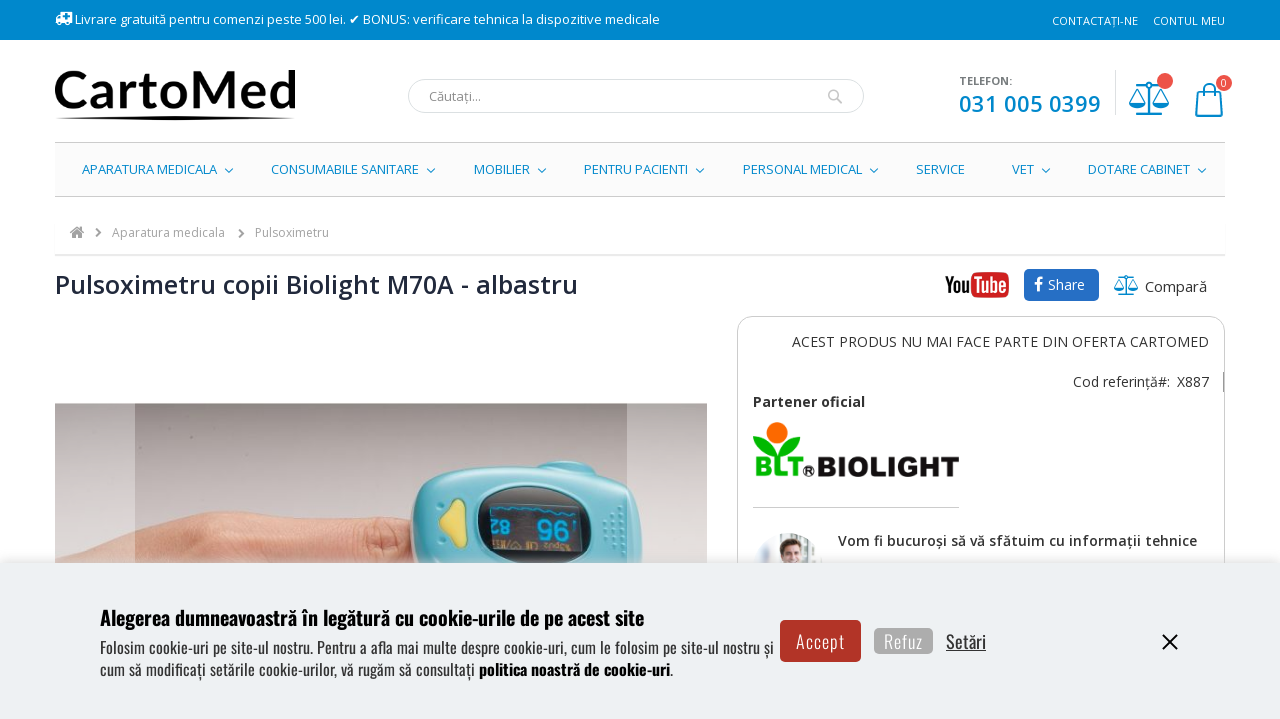

--- FILE ---
content_type: text/html; charset=UTF-8
request_url: https://cartomed.ro/pulsoximetru-copii-biolight-m70a-albastru.html
body_size: 49493
content:
<!doctype html>
<html lang="ro-ro">
    <head prefix="og: http://ogp.me/ns# fb: http://ogp.me/ns/fb# product: http://ogp.me/ns/product#">
        <script>
    var LOCALE = 'ro\u002DRO';
    var BASE_URL = 'https\u003A\u002F\u002Fcartomed.ro\u002F';
    var require = {
        'baseUrl': 'https\u003A\u002F\u002Fcartomed.ro\u002Fstatic\u002Fversion1768483183\u002Ffrontend\u002FDalimedia\u002Fcartomed\u002Fro_RO'
    };</script>        <meta charset="utf-8"/>
<meta name="title" content="Pulsoximetru copii Biolight M70A - albastru"/>
<meta name="description" content="Pulsoximetru copii Biolight M70A - albastru conceput special pentru copii. Usor de aplicat, alertare în caz de cadere de pe deget, consum mic. Este recomandat pentru copiii intre 1-14 ani. Masoara pulsul si saturatia "/>
<meta name="keywords" content="Pulsoximetru copii Biolight M70A - albastru"/>
<meta name="robots" content="INDEX,FOLLOW"/>
<meta name="viewport" content="width=device-width, initial-scale=1"/>
<meta name="format-detection" content="telephone=no"/>
<title>Pulsoximetru copii Biolight M70A - albastru</title>
<link  rel="stylesheet" type="text/css"  media="all" href="https://cartomed.ro/static/version1768483183/frontend/Dalimedia/cartomed/ro_RO/mage/calendar.css" />
<link  rel="stylesheet" type="text/css"  media="all" href="https://cartomed.ro/static/version1768483183/frontend/Dalimedia/cartomed/ro_RO/Dalimedia_Consent/css/dali_consent.css" />
<link  rel="stylesheet" type="text/css"  media="all" href="https://cartomed.ro/static/version1768483183/frontend/Dalimedia/cartomed/ro_RO/Dalimedia_CreateAccountExtra/css/cae.css" />
<link  rel="stylesheet" type="text/css"  media="all" href="https://cartomed.ro/static/version1768483183/frontend/Dalimedia/cartomed/ro_RO/Dalimedia_Emails/css/dali_emails.css" />
<link  rel="stylesheet" type="text/css"  media="all" href="https://cartomed.ro/static/version1768483183/frontend/Dalimedia/cartomed/ro_RO/Dalimedia_ProductsSliders/css/productssliders.css" />
<link  rel="stylesheet" type="text/css"  media="all" href="https://cartomed.ro/static/version1768483183/frontend/Dalimedia/cartomed/ro_RO/Mageplaza_Blog/css/mpBlogIcon.css" />
<link  rel="stylesheet" type="text/css"  media="all" href="https://cartomed.ro/static/version1768483183/frontend/Dalimedia/cartomed/ro_RO/css/styles-m.css" />
<link  rel="stylesheet" type="text/css"  media="all" href="https://cartomed.ro/static/version1768483183/frontend/Dalimedia/cartomed/ro_RO/css/font-awesome.css" />
<link  rel="stylesheet" type="text/css"  media="all" href="https://cartomed.ro/static/version1768483183/frontend/Dalimedia/cartomed/ro_RO/Dalimedia_AddToCartModal/css/atc_modal.css" />
<link  rel="stylesheet" type="text/css"  media="all" href="https://cartomed.ro/static/version1768483183/frontend/Dalimedia/cartomed/ro_RO/Dalimedia_CustomizedCompare/css/compare-sidebar.css" />
<link  rel="stylesheet" type="text/css"  media="all" href="https://cartomed.ro/static/version1768483183/frontend/Dalimedia/cartomed/ro_RO/Dalimedia_DynamicLogo/css/dynamic-logo.css" />
<link  rel="stylesheet" type="text/css"  media="all" href="https://cartomed.ro/static/version1768483183/frontend/Dalimedia/cartomed/ro_RO/Dalimedia_GoogleReviews/css/dali-google-reviews.css" />
<link  rel="stylesheet" type="text/css"  media="all" href="https://cartomed.ro/static/version1768483183/frontend/Dalimedia/cartomed/ro_RO/Dalimedia_ProductLabels/css/labels_front.css" />
<link  rel="stylesheet" type="text/css"  media="all" href="https://cartomed.ro/static/version1768483183/frontend/Dalimedia/cartomed/ro_RO/Sparsh_WhatsAppChat/css/whatsapp-chat.css" />
<link  rel="stylesheet" type="text/css"  media="all" href="https://cartomed.ro/static/version1768483183/frontend/Dalimedia/cartomed/ro_RO/mage/gallery/gallery.css" />
<link  rel="stylesheet" type="text/css"  media="all" href="https://cartomed.ro/static/version1768483183/frontend/Dalimedia/cartomed/ro_RO/Dalimedia_ProductBonus/css/bonus_products.css" />
<link  rel="stylesheet" type="text/css"  media="all" href="https://cartomed.ro/static/version1768483183/frontend/Dalimedia/cartomed/ro_RO/Mageplaza_Core/css/owl.carousel.css" />
<link  rel="stylesheet" type="text/css"  media="all" href="https://cartomed.ro/static/version1768483183/frontend/Dalimedia/cartomed/ro_RO/Mageplaza_Core/css/owl.theme.css" />
<link  rel="stylesheet" type="text/css"  media="all" href="https://cartomed.ro/static/version1768483183/frontend/Dalimedia/cartomed/ro_RO/Mageplaza_SocialLogin/css/style.css" />
<link  rel="stylesheet" type="text/css"  media="all" href="https://cartomed.ro/static/version1768483183/frontend/Dalimedia/cartomed/ro_RO/Mageplaza_Core/css/grid-mageplaza.css" />
<link  rel="stylesheet" type="text/css"  media="all" href="https://cartomed.ro/static/version1768483183/frontend/Dalimedia/cartomed/ro_RO/Mageplaza_Core/css/font-awesome.min.css" />
<link  rel="stylesheet" type="text/css"  media="all" href="https://cartomed.ro/static/version1768483183/frontend/Dalimedia/cartomed/ro_RO/Mageplaza_Core/css/magnific-popup.css" />
<link  rel="stylesheet" type="text/css"  media="screen and (min-width: 768px)" href="https://cartomed.ro/static/version1768483183/frontend/Dalimedia/cartomed/ro_RO/css/styles-l.css" />
<link  rel="stylesheet" type="text/css"  media="print" href="https://cartomed.ro/static/version1768483183/frontend/Dalimedia/cartomed/ro_RO/css/print.css" />
<link  rel="stylesheet" type="text/css"  media="all" href="https://cartomed.ro/static/version1768483183/frontend/Dalimedia/cartomed/ro_RO/css/cartomed_front.css" />
<script  type="text/javascript"  src="https://cartomed.ro/static/version1768483183/frontend/Dalimedia/cartomed/ro_RO/requirejs/require.js"></script>
<script  type="text/javascript"  src="https://cartomed.ro/static/version1768483183/frontend/Dalimedia/cartomed/ro_RO/mage/requirejs/mixins.js"></script>
<script  type="text/javascript"  src="https://cartomed.ro/static/version1768483183/frontend/Dalimedia/cartomed/ro_RO/requirejs-config.js"></script>
<script  type="text/javascript"  src="https://cartomed.ro/static/version1768483183/frontend/Dalimedia/cartomed/ro_RO/Dalimedia_Consent/js/dali_consent.js"></script>
<script  type="text/javascript"  src="https://cartomed.ro/static/version1768483183/frontend/Dalimedia/cartomed/ro_RO/Dalimedia_CreateAccountExtra/js/cae.js"></script>
<script  type="text/javascript"  src="https://cartomed.ro/static/version1768483183/frontend/Dalimedia/cartomed/ro_RO/Dalimedia_Emails/js/dali_emails.js"></script>
<script  type="text/javascript"  src="https://cartomed.ro/static/version1768483183/frontend/Dalimedia/cartomed/ro_RO/Dalimedia_ProductsSliders/js/productssliders.js"></script>
<script  type="text/javascript"  src="https://cartomed.ro/static/version1768483183/frontend/Dalimedia/cartomed/ro_RO/js/cartomed_front.js"></script>
<script  type="text/javascript"  src="https://cartomed.ro/static/version1768483183/frontend/Dalimedia/cartomed/ro_RO/js/fotorama-fix.js"></script>
<script  type="text/javascript"  src="https://cartomed.ro/static/version1768483183/frontend/Dalimedia/cartomed/ro_RO/Dalimedia_ProductBonus/js/bonus_products.js"></script>
<link  rel="stylesheet" type="text/css" href="https://fonts.googleapis.com/css2?family=Open+Sans:ital,wght@0,300;0,400;0,600;0,700;0,800;1,300;1,400;1,600;1,700;1,800&" />
<link  rel="icon" type="image/x-icon" href="https://cartomed.ro/media/favicon/stores/1/heart_15807726.png" />
<link  rel="shortcut icon" type="image/x-icon" href="https://cartomed.ro/media/favicon/stores/1/heart_15807726.png" />
<link  rel="canonical" href="https://cartomed.ro/pulsoximetru-copii-biolight-m70a-albastru.html" />
<meta name="google-site-verification" content="VtbzU6liljKQSUDx1FJQhOR2_mQNVG1po5P4kGEaqU0" />
<style>
    .dali-custom-slider ul.dali-slider > li.dali-slide{
        border: 1px solid #ddd;
        position: relative;
    }
</style>        <script type="application/ld+json">
  {
    "@context": "https://schema.org/",
    "@type": "Product",
    "name": "Pulsoximetru copii Biolight M70A - albastru",
    "aggregateRating": {
      "@type": "AggregateRating",
      "ratingValue": 0.00,
      "reviewCount": 0    }
  }
</script><!-- Consent Default Settings (must come before GTM) -->
<script type="text/javascript">
    window.dataLayer = window.dataLayer || [];
    function gtag(){window.dataLayer.push(arguments);}
    gtag('consent', 'default', {
        'ad_storage': 'denied',
        'ad_user_data': 'denied',
        'ad_personalization': 'denied',
        'analytics_storage': 'denied',
        'personalization_storage': 'denied',
        'functionality_storage': 'denied',
        'security_storage': 'denied'
    });
</script>

<!-- Google tag (gtag.js) -->
<script async src="https://www.googletagmanager.com/gtag/js?id=GT-WPL6THP"></script>
<script>
    window.dataLayer = window.dataLayer || [];
    function gtag(){dataLayer.push(arguments);}
    gtag('js', new Date());

    gtag('config', 'GT-WPL6THP');
    gtag('config', 'G-3Q2C5MQBH3');
    gtag('config', 'AW-650565466');
</script>

<!-- Google Tag Manager -->
<script>
    (function(w,d,s,l,i){w[l]=w[l]||[];w[l].push({'gtm.start':
    new Date().getTime(),event:'gtm.js'});var f=d.getElementsByTagName(s)[0],
    j=d.createElement(s),dl=l!='dataLayer'?'&l='+l:'';j.async=true;j.src=
    'https://www.googletagmanager.com/gtm.js?id='+i+dl;f.parentNode.insertBefore(j,f);
    })(window,document,'script','dataLayer','GTM-KTBNTQ7');
</script>
<!-- End Google Tag Manager -->

<!-- Event snippet for SIN - Click Telefon conversion page -->
<script>
    function gtag_report_conversion(url) {
        var callback = function () {
            if (typeof(url) != 'undefined') {
                window.location = url;
            }
        };
        
        gtag('event', 'conversion', { 'send_to': 'AW-650565466/yCEqCL6FjYAYENqum7YC', 'value': 1.0, 'currency': 'RON', 'event_callback': callback });
        
        return false;
    }
</script>    <script type="text/x-magento-init">
        {
            "*": {
                "Magento_PageCache/js/form-key-provider": {
                    "isPaginationCacheEnabled":
                        0                }
            }
        }
    </script>
<script>var _nzm = _nzm || [],
    _nzm_config = _nzm_config || [];



(function(w, d, e, u, f, c, l, n, a, m) {
    w[f] = w[f] || [],
    w[c] = w[c] || [],
    a=function(x) {
        return function() {
            w[f].push([x].concat(Array.prototype.slice.call(arguments, 0)));
        }
    },
    m = ["identify", "track", "run"];
    if (true) {
        w[c].js_prefix = 'https://cartomed.ro/media/dazoot/newsmanmarketing';
        w[c].tr_prefix = 'https://cartomed.ro/nz-mark/req';
    }
    for(var i = 0; i < m.length; i++) {
        w[f][m[i]] = a(m[i]);
    }
    l = d.createElement(e),
    l.async = 1,
    l.src = u,
    l.id="nzm-tracker",
    l.setAttribute("data-site-id", '93301-10775-000000000000000000000000-925a6c380bc7f65ecb91d735b44f1ef3'),
    n = d.getElementsByTagName(e)[0],
    n.parentNode.insertBefore(l, n);

})(window, document, 'script', 'https://cartomed.ro/media/dazoot/newsmanmarketing/js/retargeting/track.js', '_nzm', '_nzm_config');</script><script>    
    
    _nzm.run( 'set', 'currencyCode', 'RON' );</script><style>
    #social-login-popup .social-login-title {
        background-color: #6e716e    }

    #social-login-popup .social-login #bnt-social-login-authentication,
    #social-login-popup .forgot .primary button,
    #social-login-popup .create .primary button,
    #social-login-popup .fake-email .primary button {
        background-color: #6e716e;
        border: #6e716e    }

    .block.social-login-authentication-channel.account-social-login .block-content {
        text-align: center;
    }

    
                    #bnt-social-login-fake-email {
                    background-color: grey !important;
                    border: grey !important;
                    }

                    #request-popup .social-login-title {
                    background-color: grey !important;
                    }
                
    /* Compatible ETheme_YOURstore*/
    div#centerColumn .column.main .block.social-login-authentication-channel.account-social-login {
        max-width: 900px !important;
        margin: 0 auto !important;
    }

    div#centerColumn .column.main .block.social-login-authentication-channel.account-social-login .block-content {
        text-align: center;
    }

    @media (max-width: 1024px) {
        div#centerColumn .column.main .block.social-login-authentication-channel.account-social-login .block-content {
            padding: 0 15px;
        }
    }
</style>


<meta property="og:title" content="Pulsoximetru copii Biolight M70A - albastru" />
<meta property="og:description" content="&amp;lt;p&amp;gt;&amp;lt;strong&amp;gt;Pulsoximetru copii Biolight M70A - albastru&amp;lt;/strong&amp;gt; conceput special pentru copii. Usor de aplicat, alertare &icirc;n caz de cadere de pe dege ..." />
<meta property="og:image" content="https://cartomed.ro/media/catalog/product/cache/f74d583e56797b1e10c4c3c9a1bf379c/m/7/m70a.jpg" />
<meta property="og:url" content="https://cartomed.ro/pulsoximetru-copii-biolight-m70a-albastru.html" />
<meta property="og:type" content="og:product" />
<meta property="product:price:currency"
      content="RON"/>
    </head>
    <body data-container="body"
          data-mage-init='{"loaderAjax": {}, "loader": { "icon": "https://cartomed.ro/static/version1768483183/frontend/Dalimedia/cartomed/ro_RO/images/loader-2.gif"}}'
        id="html-body" class="hide-bottom catalog-product-view product-pulsoximetru-copii-biolight-m70a-albastru page-layout-1column">
        <!-- Google Tag Manager (noscript) -->
<noscript><iframe src="https://www.googletagmanager.com/ns.html?id=GTM-KTBNTQ7"
height="0" width="0" style="display:none;visibility:hidden"></iframe></noscript>
<!-- End Google Tag Manager (noscript) -->
<script type="text/x-magento-init">
    {
        "*": {
            "Magento_PageBuilder/js/widget-initializer": {
                "config": {"[data-content-type=\"slider\"][data-appearance=\"default\"]":{"Magento_PageBuilder\/js\/content-type\/slider\/appearance\/default\/widget":false},"[data-content-type=\"map\"]":{"Magento_PageBuilder\/js\/content-type\/map\/appearance\/default\/widget":false},"[data-content-type=\"row\"]":{"Magento_PageBuilder\/js\/content-type\/row\/appearance\/default\/widget":false},"[data-content-type=\"tabs\"]":{"Magento_PageBuilder\/js\/content-type\/tabs\/appearance\/default\/widget":false},"[data-content-type=\"slide\"]":{"Magento_PageBuilder\/js\/content-type\/slide\/appearance\/default\/widget":{"buttonSelector":".pagebuilder-slide-button","showOverlay":"hover","dataRole":"slide"}},"[data-content-type=\"banner\"]":{"Magento_PageBuilder\/js\/content-type\/banner\/appearance\/default\/widget":{"buttonSelector":".pagebuilder-banner-button","showOverlay":"hover","dataRole":"banner"}},"[data-content-type=\"buttons\"]":{"Magento_PageBuilder\/js\/content-type\/buttons\/appearance\/inline\/widget":false},"[data-content-type=\"products\"][data-appearance=\"carousel\"]":{"Magento_PageBuilder\/js\/content-type\/products\/appearance\/carousel\/widget":false}},
                "breakpoints": {"desktop":{"label":"Desktop","stage":true,"default":true,"class":"desktop-switcher","icon":"Magento_PageBuilder::css\/images\/switcher\/switcher-desktop.svg","conditions":{"min-width":"1024px"},"options":{"products":{"default":{"slidesToShow":"5"}}}},"tablet":{"conditions":{"max-width":"1024px","min-width":"768px"},"options":{"products":{"default":{"slidesToShow":"4"},"continuous":{"slidesToShow":"3"}}}},"mobile":{"label":"Mobile","stage":true,"class":"mobile-switcher","icon":"Magento_PageBuilder::css\/images\/switcher\/switcher-mobile.svg","media":"only screen and (max-width: 768px)","conditions":{"max-width":"768px","min-width":"640px"},"options":{"products":{"default":{"slidesToShow":"3"}}}},"mobile-small":{"conditions":{"max-width":"640px"},"options":{"products":{"default":{"slidesToShow":"2"},"continuous":{"slidesToShow":"1"}}}}}            }
        }
    }
</script>

<div class="cookie-status-message" id="cookie-status">
    The store will not work correctly when cookies are disabled.</div>
<script type="text&#x2F;javascript">document.querySelector("#cookie-status").style.display = "none";</script>
<script type="text/x-magento-init">
    {
        "*": {
            "cookieStatus": {}
        }
    }
</script>

<script type="text/x-magento-init">
    {
        "*": {
            "mage/cookies": {
                "expires": null,
                "path": "\u002F",
                "domain": ".cartomed.ro",
                "secure": true,
                "lifetime": "2592000"
            }
        }
    }
</script>
    <noscript>
        <div class="message global noscript">
            <div class="content">
                <p>
                    <strong>JavaScript seems to be disabled in your browser.</strong>
                    <span>
                        For the best experience on our site, be sure to turn on Javascript in your browser.                    </span>
                </p>
            </div>
        </div>
    </noscript>

<script>
    window.cookiesConfig = window.cookiesConfig || {};
    window.cookiesConfig.secure = true;
</script><script>    require.config({
        map: {
            '*': {
                wysiwygAdapter: 'mage/adminhtml/wysiwyg/tiny_mce/tinymce5Adapter'
            }
        }
    });</script><script>
    require.config({
        paths: {
            googleMaps: 'https\u003A\u002F\u002Fmaps.googleapis.com\u002Fmaps\u002Fapi\u002Fjs\u003Fv\u003D3\u0026key\u003D'
        },
        config: {
            'Magento_PageBuilder/js/utils/map': {
                style: ''
            },
            'Magento_PageBuilder/js/content-type/map/preview': {
                apiKey: '',
                apiKeyErrorMessage: 'You\u0020must\u0020provide\u0020a\u0020valid\u0020\u003Ca\u0020href\u003D\u0027https\u003A\u002F\u002Fcartomed.ro\u002Fadminhtml\u002Fsystem_config\u002Fedit\u002Fsection\u002Fcms\u002F\u0023cms_pagebuilder\u0027\u0020target\u003D\u0027_blank\u0027\u003EGoogle\u0020Maps\u0020API\u0020key\u003C\u002Fa\u003E\u0020to\u0020use\u0020a\u0020map.'
            },
            'Magento_PageBuilder/js/form/element/map': {
                apiKey: '',
                apiKeyErrorMessage: 'You\u0020must\u0020provide\u0020a\u0020valid\u0020\u003Ca\u0020href\u003D\u0027https\u003A\u002F\u002Fcartomed.ro\u002Fadminhtml\u002Fsystem_config\u002Fedit\u002Fsection\u002Fcms\u002F\u0023cms_pagebuilder\u0027\u0020target\u003D\u0027_blank\u0027\u003EGoogle\u0020Maps\u0020API\u0020key\u003C\u002Fa\u003E\u0020to\u0020use\u0020a\u0020map.'
            },
        }
    });
</script>

<script>
    require.config({
        shim: {
            'Magento_PageBuilder/js/utils/map': {
                deps: ['googleMaps']
            }
        }
    });
</script>
<div class="page-wrapper"><header><div class="header-top-wrapper"><div class="header-top-inner container"><div class="header-free-shipping-wrapper"><div data-content-type="html" data-appearance="default" data-element="main" data-decoded="true"><span><i class="fa fa-ambulance" aria-hidden="true" style="font-size:16px"></i> Livrare gratuită pentru comenzi peste 500 lei. ✔ BONUS: verificare tehnica la dispozitive medicale</span></div></div><div class="header-links-wrapper"><div data-content-type="html" data-appearance="default" data-element="main" data-decoded="true"><ul class="top-header-links">
	<li>
		<a href="/contact">Contactați-ne</a>
	</li>
	<li>
		<a href="/customer/account/login">Contul meu</a>
	</li>
</ul>
</div></div></div></div><div class="header-bottom-wrapper container"><div class="fixed-menu-mobile">
    <span class="mobile-menu-toggler fixed"></span>
</div>
<a
    class="logo"
    href="https://cartomed.ro/"
    title=""
    aria-label="store logo">
    <img src="https://cartomed.ro/media/logo/stores/1/logo.png"
         title=""
         alt=""
            width="170"                />
</a>
<span class="mobile-menu-toggler"></span><div class="block block-search">
    <div class="block block-title"><strong>Caută</strong></div>
    <div class="block block-content">
        <form class="form minisearch" id="search_mini_form"
              action="https://cartomed.ro/catalogsearch/result/" method="get">
                        <div class="field search">
                <label class="label" for="search" data-role="minisearch-label">
                    <span>Caută</span>
                </label>
                <div class="control">
                    <input id="search"
                           data-mage-init='{
                            "quickSearch": {
                                "formSelector": "#search_mini_form",
                                "url": "https://cartomed.ro/search/ajax/suggest/",
                                "destinationSelector": "#search_autocomplete",
                                "minSearchLength": "3"
                            }
                        }'
                           type="text"
                           name="q"
                           value=""
                           placeholder="C&#x0103;uta&#x021B;i..."
                           class="input-text"
                           maxlength="128"
                           role="combobox"
                           aria-haspopup="false"
                           aria-autocomplete="both"
                           autocomplete="off"
                           aria-expanded="false"/>
                    <div id="search_autocomplete" class="search-autocomplete"></div>
                    <div class="nested">
    <a class="action advanced" href="https://cartomed.ro/catalogsearch/advanced/" data-action="advanced-search">
        Advanced Search    </a>
</div>
                </div>
            </div>
            <div class="actions">
                <button type="submit"
                        title="Caută"
                        class="action search"
                        aria-label="Search"
                >
                    <span>Caută</span>
                </button>
            </div>
        </form>
    </div>
</div>
<div class="header-phone-wrapper"><div data-content-type="html" data-appearance="default" data-element="main" data-decoded="true"><span>Telefon:</span>
<a onclick="return gtag_report_conversion('tel:0310050399');" href="tel:0310050399">031 005 0399</a></div></div><div class="header-links-wrapper-fixed"><div data-content-type="html" data-appearance="default" data-element="main" data-decoded="true"><ul class="top-header-links">
	<li>
		<a href="/contact">Contactați-ne</a>
	</li>
	<li>
		<a href="/customer/account/login">Contul meu</a>
	</li>
</ul>
</div></div><li class="item link compare" data-bind="scope: 'compareProducts'" data-role="compare-products-link">
    <a class="action compare no-display" title="Compar&#x0103;&#x20;produse"
       data-bind="attr: {'href': compareProducts().listUrl}, css: {'no-display': !compareProducts().count}"
    >
        <span class="counter qty" data-bind="text: compareProducts().countCaption"></span>
    </a>
</li>
<script type="text/x-magento-init">
{"[data-role=compare-products-link]": {"Magento_Ui/js/core/app": {"components":{"compareProducts":{"component":"Magento_Catalog\/js\/view\/compare-products"}}}}}
</script>

<div data-block="minicart" class="minicart-wrapper">
    <a class="action showcart" href="https://cartomed.ro/checkout/cart/"
       data-bind="scope: 'minicart_content'">
        <span class="text">My Cart</span>
        <span class="counter qty empty"
              data-bind="css: { empty: !!getCartParam('summary_count') == false && !isLoading() },
               blockLoader: isLoading">
            <span class="counter-number">
                <!-- ko if: getCartParam('summary_count') -->
                <!-- ko text: getCartParam('summary_count').toLocaleString(window.LOCALE) --><!-- /ko -->
                <!-- /ko -->
            </span>
            <span class="counter-label">
            <!-- ko if: getCartParam('summary_count') -->
                <!-- ko text: getCartParam('summary_count').toLocaleString(window.LOCALE) --><!-- /ko -->
                <!-- ko i18n: 'items' --><!-- /ko -->
            <!-- /ko -->
            </span>
        </span>
    </a>
            <div class="block block-minicart"
             data-role="dropdownDialog"
             data-mage-init='{"dropdownDialog":{
                "appendTo":"[data-block=minicart]",
                "triggerTarget":".showcart",
                "timeout": "2000",
                "closeOnMouseLeave": false,
                "closeOnEscape": true,
                "triggerClass":"active",
                "parentClass":"active",
                "buttons":[]}}'>
            <div id="minicart-content-wrapper" data-bind="scope: 'minicart_content'">
                <!-- ko template: getTemplate() --><!-- /ko -->
            </div>
                    </div>
        <script>window.checkout = {"shoppingCartUrl":"https:\/\/cartomed.ro\/checkout\/cart\/","checkoutUrl":"https:\/\/cartomed.ro\/checkout\/","updateItemQtyUrl":"https:\/\/cartomed.ro\/checkout\/sidebar\/updateItemQty\/","removeItemUrl":"https:\/\/cartomed.ro\/checkout\/sidebar\/removeItem\/","imageTemplate":"Magento_Catalog\/product\/image_with_borders","baseUrl":"https:\/\/cartomed.ro\/","minicartMaxItemsVisible":5,"websiteId":"1","maxItemsToDisplay":10,"storeId":"1","storeGroupId":"1","agreementIds":["1","2"],"customerLoginUrl":"https:\/\/cartomed.ro\/customer\/account\/login\/referer\/aHR0cHM6Ly9jYXJ0b21lZC5yby9wdWxzb3hpbWV0cnUtY29waWktYmlvbGlnaHQtbTcwYS1hbGJhc3RydS5odG1s\/","isRedirectRequired":false,"autocomplete":"off","captcha":{"user_login":{"isCaseSensitive":false,"imageHeight":50,"imageSrc":"","refreshUrl":"https:\/\/cartomed.ro\/captcha\/refresh\/","isRequired":false,"timestamp":1768601534}}}</script>    <script type="text/x-magento-init">
    {
        "[data-block='minicart']": {
            "Magento_Ui/js/core/app": {"components":{"minicart_content":{"children":{"subtotal.container":{"children":{"subtotal":{"children":{"subtotal.totals":{"config":{"display_cart_subtotal_incl_tax":1,"display_cart_subtotal_excl_tax":0,"template":"Magento_Tax\/checkout\/minicart\/subtotal\/totals"},"children":{"subtotal.totals.msrp":{"component":"Magento_Msrp\/js\/view\/checkout\/minicart\/subtotal\/totals","config":{"displayArea":"minicart-subtotal-hidden","template":"Magento_Msrp\/checkout\/minicart\/subtotal\/totals"}}},"component":"Magento_Tax\/js\/view\/checkout\/minicart\/subtotal\/totals"}},"component":"uiComponent","config":{"template":"Magento_Checkout\/minicart\/subtotal"}}},"component":"uiComponent","config":{"displayArea":"subtotalContainer"}},"item.renderer":{"component":"Magento_Checkout\/js\/view\/cart-item-renderer","config":{"displayArea":"defaultRenderer","template":"Magento_Checkout\/minicart\/item\/default"},"children":{"item.image":{"component":"Magento_Catalog\/js\/view\/image","config":{"template":"Magento_Catalog\/product\/image","displayArea":"itemImage"}},"checkout.cart.item.price.sidebar":{"component":"uiComponent","config":{"template":"Magento_Checkout\/minicart\/item\/price","displayArea":"priceSidebar"}}}},"extra_info":{"component":"uiComponent","config":{"displayArea":"extraInfo"}},"promotion":{"component":"uiComponent","config":{"displayArea":"promotion"}}},"config":{"itemRenderer":{"default":"defaultRenderer","simple":"defaultRenderer","virtual":"defaultRenderer"},"template":"Magento_Checkout\/minicart\/content"},"component":"Magento_Checkout\/js\/view\/minicart"}},"types":[]}        },
        "*": {
            "Magento_Ui/js/block-loader": "https\u003A\u002F\u002Fcartomed.ro\u002Fstatic\u002Fversion1768483183\u002Ffrontend\u002FDalimedia\u002Fcartomed\u002Fro_RO\u002Fimages\u002Floader\u002D1.gif"
        }
    }
    </script>
</div>
    <div class="sections nav-sections">
                <div class="section-items nav-sections-items"
             data-mage-init='{"tabs":{"openedState":"active"}}'>
                                            <div class="section-item-title nav-sections-item-title"
                     data-role="collapsible">
                    <a class="nav-sections-item-switch"
                       data-toggle="switch" href="#store.menu">
                        Meniu                    </a>
                </div>
                <div class="section-item-content nav-sections-item-content"
                     id="store.menu"
                     data-role="content">
                    
<nav class="navigation" data-action="navigation">
    <ul data-mage-init='{"menu":{"responsive":true, "expanded":true, "position":{"my":"left top","at":"left bottom"}}}'>
        <li  class="level0 nav-1 category-item first level-top parent"><a href="https://cartomed.ro/aparatura-medicala.html"  class="level-top" ><span>Aparatura medicala</span></a><ul class="level0 submenu"><li class="parent-mobile-helper level0" data-parent-id="category-node-387"><span class="submenu-mobile-back-toggler"></span><a href="https://cartomed.ro/aparatura-medicala.html"><span>Aparatura medicala</span></a></li><li  class="level1 nav-1-1 category-item first parent"><a href="https://cartomed.ro/analizor.html" ><span>Analizor parametrii</span></a><ul class="level1 submenu"><li class="parent-mobile-helper level1" data-parent-id="category-node-745"><span class="submenu-mobile-back-toggler"></span><a href="https://cartomed.ro/analizor.html"><span>Analizor parametrii</span></a></li><li  class="level2 nav-1-1-1 category-item first parent"><a href="https://cartomed.ro/analizor-imunofluorescenta.html" ><span>Analizor imunofluorescență</span></a><ul class="level2 submenu"><li class="parent-mobile-helper level2" data-parent-id="category-node-744"><span class="submenu-mobile-back-toggler"></span><a href="https://cartomed.ro/analizor-imunofluorescenta.html"><span>Analizor imunofluorescență</span></a></li><li  class="level3 nav-1-1-1-1 category-item first last"><a href="https://cartomed.ro/teste-analizor-imunofluoerescenta.html" ><span>Teste analizor imunofluoerescenta</span></a></li></ul></li><li  class="level2 nav-1-1-2 category-item parent"><a href="https://cartomed.ro/analizator-urina.html" ><span>Analizor urina</span></a><ul class="level2 submenu"><li class="parent-mobile-helper level2" data-parent-id="category-node-530"><span class="submenu-mobile-back-toggler"></span><a href="https://cartomed.ro/analizator-urina.html"><span>Analizor urina</span></a></li><li  class="level3 nav-1-1-2-1 category-item first"><a href="https://cartomed.ro/teste-analizor-urina.html" ><span>Teste (stripuri) urina</span></a></li><li  class="level3 nav-1-1-2-2 category-item"><a href="https://cartomed.ro/solutie-de-control.html" ><span>Solutie de control</span></a></li><li  class="level3 nav-1-1-2-3 category-item last"><a href="https://cartomed.ro/hartie-analizor.html" ><span>Hartie Analizor</span></a></li></ul></li><li  class="level2 nav-1-1-3 category-item parent"><a href="https://cartomed.ro/masurare-colesterol.html" ><span>Analizor colesterol</span></a><ul class="level2 submenu"><li class="parent-mobile-helper level2" data-parent-id="category-node-747"><span class="submenu-mobile-back-toggler"></span><a href="https://cartomed.ro/masurare-colesterol.html"><span>Analizor colesterol</span></a></li><li  class="level3 nav-1-1-3-1 category-item first"><a href="https://cartomed.ro/teste-masurare-colesterol.html" ><span>Teste (striupuri) colesterol</span></a></li><li  class="level3 nav-1-1-3-2 category-item last"><a href="https://cartomed.ro/imprimanta-analizor-colesterol.html" ><span>Imprimanta</span></a></li></ul></li><li  class="level2 nav-1-1-4 category-item parent"><a href="https://cartomed.ro/aparat-monitorizare-coagulare-sange.html" ><span>Analizor INR (coagulare sange)</span></a><ul class="level2 submenu"><li class="parent-mobile-helper level2" data-parent-id="category-node-749"><span class="submenu-mobile-back-toggler"></span><a href="https://cartomed.ro/aparat-monitorizare-coagulare-sange.html"><span>Analizor INR (coagulare sange)</span></a></li><li  class="level3 nav-1-1-4-1 category-item first"><a href="https://cartomed.ro/teste-aparat-monitorizare-coagulare-sange.html" ><span>Teste (stripuri) coagulare sange</span></a></li><li  class="level3 nav-1-1-4-2 category-item"><a href="https://cartomed.ro/solutie-control-coagulare-sange.html" ><span>Solutie control</span></a></li><li  class="level3 nav-1-1-4-3 category-item last"><a href="https://cartomed.ro/imprimanta-analizor-coagulare-sange.html" ><span>Imprimanta</span></a></li></ul></li><li  class="level2 nav-1-1-5 category-item parent"><a href="https://cartomed.ro/sistem-testare-hemoglobina.html" ><span>Analizor hemoglobina</span></a><ul class="level2 submenu"><li class="parent-mobile-helper level2" data-parent-id="category-node-751"><span class="submenu-mobile-back-toggler"></span><a href="https://cartomed.ro/sistem-testare-hemoglobina.html"><span>Analizor hemoglobina</span></a></li><li  class="level3 nav-1-1-5-1 category-item first last"><a href="https://cartomed.ro/teste-sistem-masurare-hemoglobina.html" ><span>Teste (stripuri) hemoglobina</span></a></li></ul></li><li  class="level2 nav-1-1-6 category-item parent"><a href="https://cartomed.ro/analizor-multiparametru.html" ><span>Analizor multiparametru</span></a><ul class="level2 submenu"><li class="parent-mobile-helper level2" data-parent-id="category-node-830"><span class="submenu-mobile-back-toggler"></span><a href="https://cartomed.ro/analizor-multiparametru.html"><span>Analizor multiparametru</span></a></li><li  class="level3 nav-1-1-6-1 category-item first"><a href="https://cartomed.ro/solutie-de-control-multiparametru.html" ><span>Solutie de control</span></a></li><li  class="level3 nav-1-1-6-2 category-item last"><a href="https://cartomed.ro/pipete.html" ><span>Pipete</span></a></li></ul></li><li  class="level2 nav-1-1-7 category-item last parent"><a href="https://cartomed.ro/glucometru.html" ><span>Glucometru</span></a><ul class="level2 submenu"><li class="parent-mobile-helper level2" data-parent-id="category-node-558"><span class="submenu-mobile-back-toggler"></span><a href="https://cartomed.ro/glucometru.html"><span>Glucometru</span></a></li><li  class="level3 nav-1-1-7-1 category-item first last"><a href="https://cartomed.ro/teste-glucometru.html" ><span>Teste glucometru</span></a></li></ul></li></ul></li><li  class="level1 nav-1-2 category-item parent"><a href="https://cartomed.ro/aparat-de-anestezie-si-ventilatie.html" ><span>Anestezie / Ventilator</span></a><ul class="level1 submenu"><li class="parent-mobile-helper level1" data-parent-id="category-node-404"><span class="submenu-mobile-back-toggler"></span><a href="https://cartomed.ro/aparat-de-anestezie-si-ventilatie.html"><span>Anestezie / Ventilator</span></a></li><li  class="level2 nav-1-2-1 category-item first"><a href="https://cartomed.ro/acumulatori-baterii-anestezie.html" ><span>Acumulatori / Baterii</span></a></li><li  class="level2 nav-1-2-2 category-item"><a href="https://cartomed.ro/senzor-o2-anestezie.html" ><span>Senzor O2</span></a></li><li  class="level2 nav-1-2-3 category-item"><a href="https://cartomed.ro/masca-anestezie-ventilatie.html" ><span>Masca anestezie / ventilatie</span></a></li><li  class="level2 nav-1-2-4 category-item"><a href="https://cartomed.ro/balon-oxigen-rezervor.html" ><span>Balon oxigen (rezervor)</span></a></li><li  class="level2 nav-1-2-5 category-item"><a href="https://cartomed.ro/capcane-apa-ventilatie.html" ><span>Capcane apa</span></a></li><li  class="level2 nav-1-2-6 category-item"><a href="https://cartomed.ro/circuit-anestezie-ventilator.html" ><span>Circuit anestezie / ventilator</span></a></li><li  class="level2 nav-1-2-7 category-item"><a href="https://cartomed.ro/filtre-antimicrobiene-circuit-ventilatie.html" ><span>Filtre antimicrobiene</span></a></li><li  class="level2 nav-1-2-8 category-item"><a href="https://cartomed.ro/calce-sodat.html" ><span>Calce sodat</span></a></li><li  class="level2 nav-1-2-9 category-item last"><a href="https://cartomed.ro/piese-conectori.html" ><span>Piese / conectori</span></a></li></ul></li><li  class="level1 nav-1-3 category-item parent"><a href="https://cartomed.ro/ap-dezinfectat-aer.html" ><span>Ap dezinfectat aer</span></a><ul class="level1 submenu"><li class="parent-mobile-helper level1" data-parent-id="category-node-483"><span class="submenu-mobile-back-toggler"></span><a href="https://cartomed.ro/ap-dezinfectat-aer.html"><span>Ap dezinfectat aer</span></a></li><li  class="level2 nav-1-3-1 category-item first last"><a href="https://cartomed.ro/neoane-uv-c.html" ><span>Neoane UV-C</span></a></li></ul></li><li  class="level1 nav-1-4 category-item parent"><a href="https://cartomed.ro/ap-fizioterapie.html" ><span>Ap fizioterapie</span></a><ul class="level1 submenu"><li class="parent-mobile-helper level1" data-parent-id="category-node-524"><span class="submenu-mobile-back-toggler"></span><a href="https://cartomed.ro/ap-fizioterapie.html"><span>Ap fizioterapie</span></a></li><li  class="level2 nav-1-4-1 category-item first"><a href="https://cartomed.ro/drenaj-limfatic.html" ><span>Drenaj limfatic</span></a></li><li  class="level2 nav-1-4-2 category-item"><a href="https://cartomed.ro/laser-terapie.html" ><span>Laser Terapie </span></a></li><li  class="level2 nav-1-4-3 category-item parent"><a href="https://cartomed.ro/electroterapie.html" ><span>Electroterapie</span></a><ul class="level2 submenu"><li class="parent-mobile-helper level2" data-parent-id="category-node-527"><span class="submenu-mobile-back-toggler"></span><a href="https://cartomed.ro/electroterapie.html"><span>Electroterapie</span></a></li><li  class="level3 nav-1-4-3-1 category-item first"><a href="https://cartomed.ro/electrozi-electroterapie.html" ><span>Electrozi electroterapie</span></a></li><li  class="level3 nav-1-4-3-2 category-item"><a href="https://cartomed.ro/saculeti-electroterapie.html" ><span>Saculeti electroterapie</span></a></li><li  class="level3 nav-1-4-3-3 category-item last"><a href="https://cartomed.ro/sonde-electroterapie.html" ><span>Sonde</span></a></li></ul></li><li  class="level2 nav-1-4-4 category-item"><a href="https://cartomed.ro/ultrasunet-terapie.html" ><span>Terapie Ultrasunet</span></a></li><li  class="level2 nav-1-4-5 category-item last parent"><a href="https://cartomed.ro/magnetoterapie.html" ><span>Magnetoterapie</span></a><ul class="level2 submenu"><li class="parent-mobile-helper level2" data-parent-id="category-node-823"><span class="submenu-mobile-back-toggler"></span><a href="https://cartomed.ro/magnetoterapie.html"><span>Magnetoterapie</span></a></li><li  class="level3 nav-1-4-5-1 category-item first last"><a href="https://cartomed.ro/accesorii-magnetoterapie.html" ><span>Accesorii</span></a></li></ul></li></ul></li><li  class="level1 nav-1-5 category-item parent"><a href="https://cartomed.ro/aspirator-chirurgical.html" ><span>Aspirator chirurgical</span></a><ul class="level1 submenu"><li class="parent-mobile-helper level1" data-parent-id="category-node-447"><span class="submenu-mobile-back-toggler"></span><a href="https://cartomed.ro/aspirator-chirurgical.html"><span>Aspirator chirurgical</span></a></li><li  class="level2 nav-1-5-1 category-item first"><a href="https://cartomed.ro/acumulatori-baterii-aspirator.html" ><span>Acumulatori / Baterii</span></a></li><li  class="level2 nav-1-5-2 category-item"><a href="https://cartomed.ro/borcan-secretii.html" ><span>Borcan secretii</span></a></li><li  class="level2 nav-1-5-3 category-item"><a href="https://cartomed.ro/furtune-sonde.html" ><span>Furtune / Sonde</span></a></li><li  class="level2 nav-1-5-4 category-item"><a href="https://cartomed.ro/filtru-antibacterian-aspirator.html" ><span>Filtru antibacterian</span></a></li><li  class="level2 nav-1-5-5 category-item last"><a href="https://cartomed.ro/alte-accesorii-la-aspiratoare.html" ><span>Alte accesorii</span></a></li></ul></li><li  class="level1 nav-1-6 category-item parent"><a href="https://cartomed.ro/audiometru.html" ><span>Audiometru</span></a><ul class="level1 submenu"><li class="parent-mobile-helper level1" data-parent-id="category-node-446"><span class="submenu-mobile-back-toggler"></span><a href="https://cartomed.ro/audiometru.html"><span>Audiometru</span></a></li><li  class="level2 nav-1-6-1 category-item first last"><a href="https://cartomed.ro/accesorii-consumabile-audiometru.html" ><span>Accesorii &amp; consumabile</span></a></li></ul></li><li  class="level1 nav-1-7 category-item"><a href="https://cartomed.ro/cantar-medical.html" ><span>Cantar medical</span></a></li><li  class="level1 nav-1-8 category-item"><a href="https://cartomed.ro/capnograf.html" ><span>Capnograf</span></a></li><li  class="level1 nav-1-9 category-item parent"><a href="https://cartomed.ro/centrifuga-laborator.html" ><span>Centrifuga laborator</span></a><ul class="level1 submenu"><li class="parent-mobile-helper level1" data-parent-id="category-node-444"><span class="submenu-mobile-back-toggler"></span><a href="https://cartomed.ro/centrifuga-laborator.html"><span>Centrifuga laborator</span></a></li><li  class="level2 nav-1-9-1 category-item first last"><a href="https://cartomed.ro/test-tuburi-pt-centrifuga.html" ><span>Test (tuburi) pt centrifuga</span></a></li></ul></li><li  class="level1 nav-1-10 category-item parent"><a href="https://cartomed.ro/colposcop.html" ><span>Colposcop</span></a><ul class="level1 submenu"><li class="parent-mobile-helper level1" data-parent-id="category-node-782"><span class="submenu-mobile-back-toggler"></span><a href="https://cartomed.ro/colposcop.html"><span>Colposcop</span></a></li><li  class="level2 nav-1-10-1 category-item first last"><a href="https://cartomed.ro/accesorii-colposcop.html" ><span>Accesorii </span></a></li></ul></li><li  class="level1 nav-1-11 category-item parent"><a href="https://cartomed.ro/congelator-frigider.html" ><span>Congelator / Frigider</span></a><ul class="level1 submenu"><li class="parent-mobile-helper level1" data-parent-id="category-node-454"><span class="submenu-mobile-back-toggler"></span><a href="https://cartomed.ro/congelator-frigider.html"><span>Congelator / Frigider</span></a></li><li  class="level2 nav-1-11-1 category-item first"><a href="https://cartomed.ro/congelator.html" ><span>Congelatoare</span></a></li><li  class="level2 nav-1-11-2 category-item"><a href="https://cartomed.ro/frigider.html" ><span>Frigidere</span></a></li><li  class="level2 nav-1-11-3 category-item"><a href="https://cartomed.ro/combina-frigorifica.html" ><span>Combina frigorifica</span></a></li><li  class="level2 nav-1-11-4 category-item"><a href="https://cartomed.ro/ultra-congelator.html" ><span>Ultra congelator</span></a></li><li  class="level2 nav-1-11-5 category-item last"><a href="https://cartomed.ro/banca-de-sange.html" ><span>Banca de sânge</span></a></li></ul></li><li  class="level1 nav-1-12 category-item parent"><a href="https://cartomed.ro/defibrilator.html" ><span>Defibrilator</span></a><ul class="level1 submenu"><li class="parent-mobile-helper level1" data-parent-id="category-node-393"><span class="submenu-mobile-back-toggler"></span><a href="https://cartomed.ro/defibrilator.html"><span>Defibrilator</span></a></li><li  class="level2 nav-1-12-1 category-item first"><a href="https://cartomed.ro/acumulatori-baterii-defibrilator.html" ><span>Acumulatori / Baterii</span></a></li><li  class="level2 nav-1-12-2 category-item"><a href="https://cartomed.ro/electrozi-defibrilare.html" ><span>Electrozi defibrilare</span></a></li><li  class="level2 nav-1-12-3 category-item"><a href="https://cartomed.ro/incarcator-acumulatori-defibrilator.html" ><span>Incarcator acumulatori</span></a></li><li  class="level2 nav-1-12-4 category-item"><a href="https://cartomed.ro/senzor-de-temperatura-defibrilator.html" ><span>Senzor de Temperatura</span></a></li><li  class="level2 nav-1-12-5 category-item"><a href="https://cartomed.ro/cabine-si-sisteme-de-fixare.html" ><span>Cutii depozitare defibrilator</span></a></li><li  class="level2 nav-1-12-6 category-item"><a href="https://cartomed.ro/cablu-ekg-defibrilator.html" ><span>Cablu ekg defibrilator</span></a></li><li  class="level2 nav-1-12-7 category-item"><a href="https://cartomed.ro/cablu-cu-senzor-spo2-defibrilator.html" ><span>Cablu cu senzor spo2 </span></a></li><li  class="level2 nav-1-12-8 category-item"><a href="https://cartomed.ro/genti.html" ><span>Genti</span></a></li><li  class="level2 nav-1-12-9 category-item"><a href="https://cartomed.ro/hartie-ekg-defibrilator.html" ><span>Hartie ekg defibrilator</span></a></li><li  class="level2 nav-1-12-10 category-item"><a href="https://cartomed.ro/cablu-pt-electrozi-defibrilare.html" ><span>Cablu pt electrozi defibrilare</span></a></li><li  class="level2 nav-1-12-11 category-item last"><a href="https://cartomed.ro/alte-accesorii-defibrilatoare.html" ><span>Alte accesorii</span></a></li></ul></li><li  class="level1 nav-1-13 category-item parent"><a href="https://cartomed.ro/dermatoscop.html" ><span>Dermatoscop</span></a><ul class="level1 submenu"><li class="parent-mobile-helper level1" data-parent-id="category-node-545"><span class="submenu-mobile-back-toggler"></span><a href="https://cartomed.ro/dermatoscop.html"><span>Dermatoscop</span></a></li><li  class="level2 nav-1-13-1 category-item first"><a href="https://cartomed.ro/bec-dermatoscop.html" ><span>Bec dermatoscop</span></a></li><li  class="level2 nav-1-13-2 category-item"><a href="https://cartomed.ro/baterii-acumulatori-dermatoscop.html" ><span>Baterii / Acumulatori</span></a></li><li  class="level2 nav-1-13-3 category-item"><a href="https://cartomed.ro/incarcatoare-dermatoscoape.html" ><span>Incarcatoare</span></a></li><li  class="level2 nav-1-13-4 category-item last"><a href="https://cartomed.ro/accesorii-dermatoscop.html" ><span>Accesorii dermatoscop</span></a></li></ul></li><li  class="level1 nav-1-14 category-item parent"><a href="https://cartomed.ro/dispozitiv-vizualizare-vene.html" ><span>Dispozitiv vizualizare vene</span></a><ul class="level1 submenu"><li class="parent-mobile-helper level1" data-parent-id="category-node-399"><span class="submenu-mobile-back-toggler"></span><a href="https://cartomed.ro/dispozitiv-vizualizare-vene.html"><span>Dispozitiv vizualizare vene</span></a></li><li  class="level2 nav-1-14-1 category-item first last"><a href="https://cartomed.ro/acumulatori-baterii-detector-vene.html" ><span>Acumulatori / Baterii</span></a></li></ul></li><li  class="level1 nav-1-15 category-item parent"><a href="https://cartomed.ro/doppler.html" ><span>Doppler</span></a><ul class="level1 submenu"><li class="parent-mobile-helper level1" data-parent-id="category-node-554"><span class="submenu-mobile-back-toggler"></span><a href="https://cartomed.ro/doppler.html"><span>Doppler</span></a></li><li  class="level2 nav-1-15-1 category-item first last"><a href="https://cartomed.ro/sonde-doppler.html" ><span>Sonde doppler</span></a></li></ul></li><li  class="level1 nav-1-16 category-item"><a href="https://cartomed.ro/eeg-electroencefalograf.html" ><span>EEG - Electroencefalograf</span></a></li><li  class="level1 nav-1-17 category-item parent"><a href="https://cartomed.ro/electrocardiograf.html" ><span>EKG - Electrocardiograf</span></a><ul class="level1 submenu"><li class="parent-mobile-helper level1" data-parent-id="category-node-397"><span class="submenu-mobile-back-toggler"></span><a href="https://cartomed.ro/electrocardiograf.html"><span>EKG - Electrocardiograf</span></a></li><li  class="level2 nav-1-17-1 category-item first"><a href="https://cartomed.ro/acumulatori-baterii-ecg.html" ><span>Acumulatori / Baterii</span></a></li><li  class="level2 nav-1-17-2 category-item"><a href="https://cartomed.ro/electrozi-ecg-pt-ekg.html" ><span>Electrozi ecg</span></a></li><li  class="level2 nav-1-17-3 category-item"><a href="https://cartomed.ro/cablu-ekg-pacient.html" ><span>Cablu ekg pacient</span></a></li><li  class="level2 nav-1-17-4 category-item"><a href="https://cartomed.ro/carucior-stand-mobil-ekg.html" ><span>Carucior / Stand mobil Ekg</span></a></li><li  class="level2 nav-1-17-5 category-item last"><a href="https://cartomed.ro/hartie-ekg.html" ><span>Hartie ekg</span></a></li></ul></li><li  class="level1 nav-1-18 category-item"><a href="https://cartomed.ro/electromiograf.html" ><span>EMG - Electromiograf</span></a></li><li  class="level1 nav-1-19 category-item parent"><a href="https://cartomed.ro/ecograf.html" ><span>Ecograf</span></a><ul class="level1 submenu"><li class="parent-mobile-helper level1" data-parent-id="category-node-556"><span class="submenu-mobile-back-toggler"></span><a href="https://cartomed.ro/ecograf.html"><span>Ecograf</span></a></li><li  class="level2 nav-1-19-1 category-item first"><a href="https://cartomed.ro/transductor-sonda-us.html" ><span>Transductor / Sonda US</span></a></li><li  class="level2 nav-1-19-2 category-item"><a href="https://cartomed.ro/gel-ultrasunet.html" ><span>Gel ultrasunet</span></a></li><li  class="level2 nav-1-19-3 category-item"><a href="https://cartomed.ro/cablu-ecg-ecograf.html" ><span>Cablu ecg</span></a></li><li  class="level2 nav-1-19-4 category-item"><a href="https://cartomed.ro/acumulatori-baterii-ecograf.html" ><span>Acumulatori / Baterii</span></a></li><li  class="level2 nav-1-19-5 category-item"><a href="https://cartomed.ro/carucior-troliu-ecografe.html" ><span>Carucior / Troliu ecografe</span></a></li><li  class="level2 nav-1-19-6 category-item"><a href="https://cartomed.ro/geanta-ecograf.html" ><span>Geanta ecograf</span></a></li><li  class="level2 nav-1-19-7 category-item"><a href="https://cartomed.ro/hartie-videoprinter.html" ><span>Hartie videoprinter</span></a></li><li  class="level2 nav-1-19-8 category-item"><a href="https://cartomed.ro/imprimante-ecograf.html" ><span>Imprimante ecograf</span></a></li><li  class="level2 nav-1-19-9 category-item last"><a href="https://cartomed.ro/prezervative-latex-pentru-sonde-ecograf.html" ><span>Prezervative sonde ECO</span></a></li></ul></li><li  class="level1 nav-1-20 category-item parent"><a href="https://cartomed.ro/electrocauter.html" ><span>Electrocauter</span></a><ul class="level1 submenu"><li class="parent-mobile-helper level1" data-parent-id="category-node-461"><span class="submenu-mobile-back-toggler"></span><a href="https://cartomed.ro/electrocauter.html"><span>Electrocauter</span></a></li><li  class="level2 nav-1-20-1 category-item first"><a href="https://cartomed.ro/electrod-neutru.html" ><span>Electrod neutru</span></a></li><li  class="level2 nav-1-20-2 category-item"><a href="https://cartomed.ro/cablu-pt-pensa-bipolara.html" ><span>Cablu pt pensa bipolara</span></a></li><li  class="level2 nav-1-20-3 category-item"><a href="https://cartomed.ro/piesa-de-mana-monopolar.html" ><span>Piesa de mana monopolar</span></a></li><li  class="level2 nav-1-20-4 category-item"><a href="https://cartomed.ro/cablu-pt-electrod-neutru.html" ><span>Cablu pt electrod neutru</span></a></li><li  class="level2 nav-1-20-5 category-item"><a href="https://cartomed.ro/pedale-electrocauter.html" ><span>Pedale</span></a></li><li  class="level2 nav-1-20-6 category-item"><a href="https://cartomed.ro/cablu-rezetoscop.html" ><span>Cablu rezetoscop</span></a></li><li  class="level2 nav-1-20-7 category-item"><a href="https://cartomed.ro/pense-bipolare.html" ><span>Pense bipolare</span></a></li><li  class="level2 nav-1-20-8 category-item"><a href="https://cartomed.ro/cablu-piese-monopolare.html" ><span>Cablu piese monopolare</span></a></li><li  class="level2 nav-1-20-9 category-item"><a href="https://cartomed.ro/pense-monopolare.html" ><span>Pense monopolare</span></a></li><li  class="level2 nav-1-20-10 category-item"><a href="https://cartomed.ro/anse-electrozi-activi.html" ><span>Anse / Electrozi activi</span></a></li><li  class="level2 nav-1-20-11 category-item"><a href="https://cartomed.ro/electro-depilator.html" ><span>Electro Depilator</span></a></li><li  class="level2 nav-1-20-12 category-item last"><a href="https://cartomed.ro/evacuare-fum.html" ><span>Evacuare Fum</span></a></li></ul></li><li  class="level1 nav-1-21 category-item parent"><a href="https://cartomed.ro/endoscopie.html" ><span>Endoscopie</span></a><ul class="level1 submenu"><li class="parent-mobile-helper level1" data-parent-id="category-node-561"><span class="submenu-mobile-back-toggler"></span><a href="https://cartomed.ro/endoscopie.html"><span>Endoscopie</span></a></li><li  class="level2 nav-1-21-1 category-item first"><a href="https://cartomed.ro/nazofaringoscop.html" ><span>Nazofaringoscop</span></a></li><li  class="level2 nav-1-21-2 category-item"><a href="https://cartomed.ro/tele-laringoscop.html" ><span>Tele-laringoscop</span></a></li><li  class="level2 nav-1-21-3 category-item"><a href="https://cartomed.ro/endo-otoscop.html" ><span>Endo - Otoscop</span></a></li><li  class="level2 nav-1-21-4 category-item"><a href="https://cartomed.ro/sinuscop.html" ><span>Sinuscop</span></a></li><li  class="level2 nav-1-21-5 category-item last"><a href="https://cartomed.ro/endoscop.html" ><span>Endoscop</span></a></li></ul></li><li  class="level1 nav-1-22 category-item parent"><a href="https://cartomed.ro/holter.html" ><span>Holter ECG / TA</span></a><ul class="level1 submenu"><li class="parent-mobile-helper level1" data-parent-id="category-node-388"><span class="submenu-mobile-back-toggler"></span><a href="https://cartomed.ro/holter.html"><span>Holter ECG / TA</span></a></li><li  class="level2 nav-1-22-1 category-item first parent"><a href="https://cartomed.ro/holter-abpm.html" ><span>Monitor ABPM (Holter TA)</span></a><ul class="level2 submenu"><li class="parent-mobile-helper level2" data-parent-id="category-node-389"><span class="submenu-mobile-back-toggler"></span><a href="https://cartomed.ro/holter-abpm.html"><span>Monitor ABPM (Holter TA)</span></a></li><li  class="level3 nav-1-22-1-1 category-item first last"><a href="https://cartomed.ro/mansete-holter-ta-abpm.html" ><span>Mansete holter TA (ABPM)</span></a></li></ul></li><li  class="level2 nav-1-22-2 category-item last parent"><a href="https://cartomed.ro/holter-ecg.html" ><span>Holter ECG</span></a><ul class="level2 submenu"><li class="parent-mobile-helper level2" data-parent-id="category-node-415"><span class="submenu-mobile-back-toggler"></span><a href="https://cartomed.ro/holter-ecg.html"><span>Holter ECG</span></a></li><li  class="level3 nav-1-22-2-1 category-item first"><a href="https://cartomed.ro/cabluri-si-accesorii-holter.html" ><span>Cabluri ecg holter</span></a></li><li  class="level3 nav-1-22-2-2 category-item"><a href="https://cartomed.ro/electrozi-ecg-holter.html" ><span>Electrozi ecg holter</span></a></li><li  class="level3 nav-1-22-2-3 category-item last"><a href="https://cartomed.ro/alte-accesorii-holter-ecg.html" ><span>Alte accesorii</span></a></li></ul></li></ul></li><li  class="level1 nav-1-23 category-item parent"><a href="https://cartomed.ro/incubator-neonatal.html" ><span>Incubator / Masa radianta</span></a><ul class="level1 submenu"><li class="parent-mobile-helper level1" data-parent-id="category-node-718"><span class="submenu-mobile-back-toggler"></span><a href="https://cartomed.ro/incubator-neonatal.html"><span>Incubator / Masa radianta</span></a></li><li  class="level2 nav-1-23-1 category-item first last"><a href="https://cartomed.ro/acumulatori-baterii-incubator.html" ><span>Acumulatori / Baterii</span></a></li></ul></li><li  class="level1 nav-1-24 category-item"><a href="https://cartomed.ro/indice-glezna-brat.html" ><span>Indice glezna brat</span></a></li><li  class="level1 nav-1-25 category-item parent"><a href="https://cartomed.ro/injectomat-infuzomat.html" ><span>Injectomat / Infuzomat</span></a><ul class="level1 submenu"><li class="parent-mobile-helper level1" data-parent-id="category-node-406"><span class="submenu-mobile-back-toggler"></span><a href="https://cartomed.ro/injectomat-infuzomat.html"><span>Injectomat / Infuzomat</span></a></li><li  class="level2 nav-1-25-1 category-item first last"><a href="https://cartomed.ro/acumulatori-baterii-injectomat.html" ><span>Acumulatori / Baterii</span></a></li></ul></li><li  class="level1 nav-1-26 category-item parent"><a href="https://cartomed.ro/lampi-medicale.html" ><span>Lampi medicale</span></a><ul class="level1 submenu"><li class="parent-mobile-helper level1" data-parent-id="category-node-473"><span class="submenu-mobile-back-toggler"></span><a href="https://cartomed.ro/lampi-medicale.html"><span>Lampi medicale</span></a></li><li  class="level2 nav-1-26-1 category-item first parent"><a href="https://cartomed.ro/lampa-scialitica.html" ><span>Lampa scialitica</span></a><ul class="level2 submenu"><li class="parent-mobile-helper level2" data-parent-id="category-node-474"><span class="submenu-mobile-back-toggler"></span><a href="https://cartomed.ro/lampa-scialitica.html"><span>Lampa scialitica</span></a></li><li  class="level3 nav-1-26-1-1 category-item first"><a href="https://cartomed.ro/bec-lampa-scialitica.html" ><span>Bec lampa scialitica</span></a></li><li  class="level3 nav-1-26-1-2 category-item last"><a href="https://cartomed.ro/alte-accesorii-lampi-scialitice.html" ><span>Alte accesorii</span></a></li></ul></li><li  class="level2 nav-1-26-2 category-item"><a href="https://cartomed.ro/bec-neon-oglinda.html" ><span>Bec / Neon / Oglinda</span></a></li><li  class="level2 nav-1-26-3 category-item parent"><a href="https://cartomed.ro/lampa-ultraviolete.html" ><span>Lampa ultraviolete</span></a><ul class="level2 submenu"><li class="parent-mobile-helper level2" data-parent-id="category-node-481"><span class="submenu-mobile-back-toggler"></span><a href="https://cartomed.ro/lampa-ultraviolete.html"><span>Lampa ultraviolete</span></a></li><li  class="level3 nav-1-26-3-1 category-item first last"><a href="https://cartomed.ro/bec-neon-uv-c.html" ><span>Bec / Neon UV-C</span></a></li></ul></li><li  class="level2 nav-1-26-4 category-item parent"><a href="https://cartomed.ro/lampa-foto-terapie.html" ><span>Lampa foto terapie</span></a><ul class="level2 submenu"><li class="parent-mobile-helper level2" data-parent-id="category-node-485"><span class="submenu-mobile-back-toggler"></span><a href="https://cartomed.ro/lampa-foto-terapie.html"><span>Lampa foto terapie</span></a></li><li  class="level3 nav-1-26-4-1 category-item first"><a href="https://cartomed.ro/bec-neon-foto-terapie.html" ><span>Bec / Neon Foto terapie</span></a></li><li  class="level3 nav-1-26-4-2 category-item"><a href="https://cartomed.ro/accesorii-si-consumabile-lampa.html" ><span>Accesorii si Consumabile</span></a></li><li  class="level3 nav-1-26-4-3 category-item last"><a href="https://cartomed.ro/ochelari-fototerapie.html" ><span>Ochelari fototerapie</span></a></li></ul></li><li  class="level2 nav-1-26-5 category-item"><a href="https://cartomed.ro/lampa-examinare.html" ><span>Lampa examinare</span></a></li><li  class="level2 nav-1-26-6 category-item"><a href="https://cartomed.ro/lampi-infrarosu.html" ><span>Lampi infrarosu</span></a></li><li  class="level2 nav-1-26-7 category-item last"><a href="https://cartomed.ro/lampi-frontale-oglinda.html" ><span>Lampi frontale (oglinda)</span></a></li></ul></li><li  class="level1 nav-1-27 category-item parent"><a href="https://cartomed.ro/laringoscop.html" ><span>Laringoscop / Videolaringoscop</span></a><ul class="level1 submenu"><li class="parent-mobile-helper level1" data-parent-id="category-node-408"><span class="submenu-mobile-back-toggler"></span><a href="https://cartomed.ro/laringoscop.html"><span>Laringoscop / Videolaringoscop</span></a></li><li  class="level2 nav-1-27-1 category-item first"><a href="https://cartomed.ro/acumulatori-baterii-laringoscop.html" ><span>Acumulatori / Baterii</span></a></li><li  class="level2 nav-1-27-2 category-item"><a href="https://cartomed.ro/bec-laringoscop.html" ><span>Bec laringoscop</span></a></li><li  class="level2 nav-1-27-3 category-item last"><a href="https://cartomed.ro/incarcatoare-statie-incarcare-laringoscop.html" ><span>Incarcatoare / Statie incarcare</span></a></li></ul></li><li  class="level1 nav-1-28 category-item"><a href="https://cartomed.ro/masina-de-taiat-gips.html" ><span>Masina de taiat gips</span></a></li><li  class="level1 nav-1-29 category-item"><a href="https://cartomed.ro/dispozitive-medicale/injectomat-infuzomat/masini-de-spalat.html" ><span>Masini de spalat</span></a></li><li  class="level1 nav-1-30 category-item parent"><a href="https://cartomed.ro/microscop.html" ><span>Microscop</span></a><ul class="level1 submenu"><li class="parent-mobile-helper level1" data-parent-id="category-node-476"><span class="submenu-mobile-back-toggler"></span><a href="https://cartomed.ro/microscop.html"><span>Microscop</span></a></li><li  class="level2 nav-1-30-1 category-item first last"><a href="https://cartomed.ro/bec-microscop.html" ><span>Bec microscop</span></a></li></ul></li><li  class="level1 nav-1-31 category-item parent"><a href="https://cartomed.ro/monitor-fetal.html" ><span>Monitor fetal</span></a><ul class="level1 submenu"><li class="parent-mobile-helper level1" data-parent-id="category-node-395"><span class="submenu-mobile-back-toggler"></span><a href="https://cartomed.ro/monitor-fetal.html"><span>Monitor fetal</span></a></li><li  class="level2 nav-1-31-1 category-item first"><a href="https://cartomed.ro/acumulatori-baterii-monitor-fetal.html" ><span>Acumulatori / Baterii</span></a></li><li  class="level2 nav-1-31-2 category-item"><a href="https://cartomed.ro/sonde-accesorii-monitor-fetal.html" ><span>Sonde / Accesorii monitor fetal</span></a></li><li  class="level2 nav-1-31-3 category-item"><a href="https://cartomed.ro/hartie-ctg.html" ><span>Hartie monitor fetal</span></a></li><li  class="level2 nav-1-31-4 category-item last"><a href="https://cartomed.ro/carucior-troliu-monitor-fetal.html" ><span>Carucior / troliu monitor fetal</span></a></li></ul></li><li  class="level1 nav-1-32 category-item parent"><a href="https://cartomed.ro/monitor-functii-vitale.html" ><span>Monitor functii vitale</span></a><ul class="level1 submenu"><li class="parent-mobile-helper level1" data-parent-id="category-node-391"><span class="submenu-mobile-back-toggler"></span><a href="https://cartomed.ro/monitor-functii-vitale.html"><span>Monitor functii vitale</span></a></li><li  class="level2 nav-1-32-1 category-item first"><a href="https://cartomed.ro/acumulatori-baterii-monitoare.html" ><span>Acumulatori / Baterii</span></a></li><li  class="level2 nav-1-32-2 category-item"><a href="https://cartomed.ro/senzor-spo2-monitor-functii-vitale.html" ><span>Senzor SpO2</span></a></li><li  class="level2 nav-1-32-3 category-item"><a href="https://cartomed.ro/furtun-nibp-pentru-mansete.html" ><span>Furtun NIBP pentru mansete</span></a></li><li  class="level2 nav-1-32-4 category-item"><a href="https://cartomed.ro/senzor-temperatura-monitor-functii-vitale.html" ><span>Senzor Temperatura</span></a></li><li  class="level2 nav-1-32-5 category-item"><a href="https://cartomed.ro/manseta-nibp-monitor.html" ><span>Manseta NIBP monitor</span></a></li><li  class="level2 nav-1-32-6 category-item"><a href="https://cartomed.ro/cablu-ecg-monitor.html" ><span>Cablu ecg monitor</span></a></li><li  class="level2 nav-1-32-7 category-item"><a href="https://cartomed.ro/electrozi-ecg-monitor.html" ><span>Electrozi ecg</span></a></li><li  class="level2 nav-1-32-8 category-item"><a href="https://cartomed.ro/carucior-suport-genti-monitor.html" ><span>Carucior / suport / genti</span></a></li><li  class="level2 nav-1-32-9 category-item"><a href="https://cartomed.ro/conectori-mansete.html" ><span>Conectori mansete</span></a></li><li  class="level2 nav-1-32-10 category-item"><a href="https://cartomed.ro/imprimante-monitoare-functii-vitale.html" ><span>Imprimante</span></a></li><li  class="level2 nav-1-32-11 category-item"><a href="https://cartomed.ro/sistem-central-de-monitorizare.html" ><span>Sistem central de monitorizare</span></a></li><li  class="level2 nav-1-32-12 category-item"><a href="https://cartomed.ro/cablu-ibp.html" ><span>Cablu IBP</span></a></li><li  class="level2 nav-1-32-13 category-item"><a href="https://cartomed.ro/hartie-termica-monitor.html" ><span>Hartie termica</span></a></li><li  class="level2 nav-1-32-14 category-item last"><a href="https://cartomed.ro/module-parametri-medicali.html" ><span>Module parametri medicali</span></a></li></ul></li><li  class="level1 nav-1-33 category-item parent"><a href="https://cartomed.ro/oftalmoscop.html" ><span>Oftalmoscop</span></a><ul class="level1 submenu"><li class="parent-mobile-helper level1" data-parent-id="category-node-419"><span class="submenu-mobile-back-toggler"></span><a href="https://cartomed.ro/oftalmoscop.html"><span>Oftalmoscop</span></a></li><li  class="level2 nav-1-33-1 category-item first"><a href="https://cartomed.ro/baterii-acumulatori-oftalmoscop.html" ><span>Baterii / Acumulatori </span></a></li><li  class="level2 nav-1-33-2 category-item"><a href="https://cartomed.ro/incarcatoare-oftalmoscop.html" ><span>Incarcatoare</span></a></li><li  class="level2 nav-1-33-3 category-item last"><a href="https://cartomed.ro/bec-oftalmoscop.html" ><span>Bec oftalmoscop</span></a></li></ul></li><li  class="level1 nav-1-34 category-item parent"><a href="https://cartomed.ro/otoscop.html" ><span>Otoscop</span></a><ul class="level1 submenu"><li class="parent-mobile-helper level1" data-parent-id="category-node-418"><span class="submenu-mobile-back-toggler"></span><a href="https://cartomed.ro/otoscop.html"><span>Otoscop</span></a></li><li  class="level2 nav-1-34-1 category-item first"><a href="https://cartomed.ro/baterii-acumulatori-otoscop.html" ><span>Baterii / Acumulatori</span></a></li><li  class="level2 nav-1-34-2 category-item"><a href="https://cartomed.ro/incarcatoare-otoscop.html" ><span>Incarcatoare</span></a></li><li  class="level2 nav-1-34-3 category-item"><a href="https://cartomed.ro/bec-otoscop.html" ><span>Bec otoscop</span></a></li><li  class="level2 nav-1-34-4 category-item"><a href="https://cartomed.ro/solutii-irigare-ureche.html" ><span>Solutii irigare ureche</span></a></li><li  class="level2 nav-1-34-5 category-item last"><a href="https://cartomed.ro/speculi-auriculari.html" ><span>Speculi auriculari</span></a></li></ul></li><li  class="level1 nav-1-35 category-item parent"><a href="https://cartomed.ro/oxigenoterapie.html" ><span>Oxigenoterapie</span></a><ul class="level1 submenu"><li class="parent-mobile-helper level1" data-parent-id="category-node-542"><span class="submenu-mobile-back-toggler"></span><a href="https://cartomed.ro/oxigenoterapie.html"><span>Oxigenoterapie</span></a></li><li  class="level2 nav-1-35-1 category-item first"><a href="https://cartomed.ro/concentrator-oxigen.html" ><span>Concentrator oxigen</span></a></li><li  class="level2 nav-1-35-2 category-item"><a href="https://cartomed.ro/butelie-oxigen.html" ><span>Butelie oxigen</span></a></li><li  class="level2 nav-1-35-3 category-item"><a href="https://cartomed.ro/borcan-barbotor.html" ><span>Borcan barbotor</span></a></li><li  class="level2 nav-1-35-4 category-item"><a href="https://cartomed.ro/debitmetru-oxigen.html" ><span>Debitmetru oxigen</span></a></li><li  class="level2 nav-1-35-5 category-item"><a href="https://cartomed.ro/masti-si-furtune.html" ><span>Masti si furtune</span></a></li><li  class="level2 nav-1-35-6 category-item"><a href="https://cartomed.ro/camera-de-inhalare.html" ><span>Camera de inhalare</span></a></li><li  class="level2 nav-1-35-7 category-item last parent"><a href="https://cartomed.ro/cpap.html" ><span>CPAP</span></a><ul class="level2 submenu"><li class="parent-mobile-helper level2" data-parent-id="category-node-441"><span class="submenu-mobile-back-toggler"></span><a href="https://cartomed.ro/cpap.html"><span>CPAP</span></a></li><li  class="level3 nav-1-35-7-1 category-item first"><a href="https://cartomed.ro/masti-cpap.html" ><span>Masti CPAP</span></a></li><li  class="level3 nav-1-35-7-2 category-item last"><a href="https://cartomed.ro/accesorii-cpap.html" ><span>Accesorii CPAP</span></a></li></ul></li></ul></li><li  class="level1 nav-1-36 category-item parent"><a href="https://cartomed.ro/pulsoximetru.html" ><span>Pulsoximetru</span></a><ul class="level1 submenu"><li class="parent-mobile-helper level1" data-parent-id="category-node-420"><span class="submenu-mobile-back-toggler"></span><a href="https://cartomed.ro/pulsoximetru.html"><span>Pulsoximetru</span></a></li><li  class="level2 nav-1-36-1 category-item first"><a href="https://cartomed.ro/baterii-acumulatori-pulsoximetru.html" ><span>Baterii / Acumulatori</span></a></li><li  class="level2 nav-1-36-2 category-item last"><a href="https://cartomed.ro/accesorii-consumabile-pulsoximetre.html" ><span>Accesorii &amp; consumabile</span></a></li></ul></li><li  class="level1 nav-1-37 category-item parent"><a href="https://cartomed.ro/pupinele-si-autoclave.html" ><span>Pupinel / Autoclav / Sterilizator</span></a><ul class="level1 submenu"><li class="parent-mobile-helper level1" data-parent-id="category-node-467"><span class="submenu-mobile-back-toggler"></span><a href="https://cartomed.ro/pupinele-si-autoclave.html"><span>Pupinel / Autoclav / Sterilizator</span></a></li><li  class="level2 nav-1-37-1 category-item first parent"><a href="https://cartomed.ro/consumabile-sterilizare.html" ><span>Consumabile sterilizare</span></a><ul class="level2 submenu"><li class="parent-mobile-helper level2" data-parent-id="category-node-468"><span class="submenu-mobile-back-toggler"></span><a href="https://cartomed.ro/consumabile-sterilizare.html"><span>Consumabile sterilizare</span></a></li><li  class="level3 nav-1-37-1-1 category-item first"><a href="https://cartomed.ro/role-fara-pliu.html" ><span>Role fara pliu</span></a></li><li  class="level3 nav-1-37-1-2 category-item"><a href="https://cartomed.ro/role-cu-pliu.html" ><span>Role cu pliu</span></a></li><li  class="level3 nav-1-37-1-3 category-item"><a href="https://cartomed.ro/pungi-fara-pliu.html" ><span>Pungi fara pliu</span></a></li><li  class="level3 nav-1-37-1-4 category-item"><a href="https://cartomed.ro/role-plasma.html" ><span>Role plasma</span></a></li><li  class="level3 nav-1-37-1-5 category-item"><a href="https://cartomed.ro/filtre-sterilizare.html" ><span>Filtre sterilizare</span></a></li><li  class="level3 nav-1-37-1-6 category-item"><a href="https://cartomed.ro/sigilii.html" ><span>Sigilii</span></a></li><li  class="level3 nav-1-37-1-7 category-item last"><a href="https://cartomed.ro/hartie-autoclav.html" ><span>Hartie autoclav</span></a></li></ul></li><li  class="level2 nav-1-37-2 category-item parent"><a href="https://cartomed.ro/casolete-cutii-sterilizare.html" ><span>Casolete/cutii sterilizare</span></a><ul class="level2 submenu"><li class="parent-mobile-helper level2" data-parent-id="category-node-479"><span class="submenu-mobile-back-toggler"></span><a href="https://cartomed.ro/casolete-cutii-sterilizare.html"><span>Casolete/cutii sterilizare</span></a></li><li  class="level3 nav-1-37-2-1 category-item first"><a href="https://cartomed.ro/containere-sterilizare.html" ><span>Containere sterilizare</span></a></li><li  class="level3 nav-1-37-2-2 category-item"><a href="https://cartomed.ro/accesorii-containere-sterilizare.html" ><span>Accesorii containere</span></a></li><li  class="level3 nav-1-37-2-3 category-item"><a href="https://cartomed.ro/cutii-instrumentar.html" ><span>Cutii instrumentar</span></a></li><li  class="level3 nav-1-37-2-4 category-item last"><a href="https://cartomed.ro/casolete-instrumentar.html" ><span>Casolete instrumentar</span></a></li></ul></li><li  class="level2 nav-1-37-3 category-item"><a href="https://cartomed.ro/piese-sterilizator-autoclav.html" ><span>Piese sterilizator / autoclav</span></a></li><li  class="level2 nav-1-37-4 category-item last"><a href="https://cartomed.ro/distilator.html" ><span>Distilator / Osmoza</span></a></li></ul></li><li  class="level1 nav-1-38 category-item"><a href="https://cartomed.ro/sigilator-pungi-sterilizare.html" ><span>Sigilator pungi sterilizare</span></a></li><li  class="level1 nav-1-39 category-item parent"><a href="https://cartomed.ro/spirometru.html" ><span>Spirometru</span></a><ul class="level1 submenu"><li class="parent-mobile-helper level1" data-parent-id="category-node-411"><span class="submenu-mobile-back-toggler"></span><a href="https://cartomed.ro/spirometru.html"><span>Spirometru</span></a></li><li  class="level2 nav-1-39-1 category-item first"><a href="https://cartomed.ro/acumulatori-baterii-spirometru.html" ><span>Acumulatori / Baterii</span></a></li><li  class="level2 nav-1-39-2 category-item"><a href="https://cartomed.ro/piese-bucale-spirometru.html" ><span>Piese bucale spirometru</span></a></li><li  class="level2 nav-1-39-3 category-item"><a href="https://cartomed.ro/filtru-antibacterian.html" ><span>Filtru antibacterian</span></a></li><li  class="level2 nav-1-39-4 category-item last"><a href="https://cartomed.ro/hartie-spirometru.html" ><span>Hartie spirometru</span></a></li></ul></li><li  class="level1 nav-1-40 category-item parent"><a href="https://cartomed.ro/stetoscop.html" ><span>Stetoscop</span></a><ul class="level1 submenu"><li class="parent-mobile-helper level1" data-parent-id="category-node-579"><span class="submenu-mobile-back-toggler"></span><a href="https://cartomed.ro/stetoscop.html"><span>Stetoscop</span></a></li><li  class="level2 nav-1-40-1 category-item first last"><a href="https://cartomed.ro/accesorii-consumabile-stetoscop.html" ><span>Accesorii &amp; consumabile stetoscop</span></a></li></ul></li><li  class="level1 nav-1-41 category-item parent"><a href="https://cartomed.ro/tensiometre.html" ><span>Tensiometru</span></a><ul class="level1 submenu"><li class="parent-mobile-helper level1" data-parent-id="category-node-402"><span class="submenu-mobile-back-toggler"></span><a href="https://cartomed.ro/tensiometre.html"><span>Tensiometru</span></a></li><li  class="level2 nav-1-41-1 category-item first"><a href="https://cartomed.ro/acumulatori-baterii-tensiometre.html" ><span>Acumulatori / Baterii</span></a></li><li  class="level2 nav-1-41-2 category-item"><a href="https://cartomed.ro/piese-tensiometru.html" ><span>Piese tensiometru</span></a></li><li  class="level2 nav-1-41-3 category-item last"><a href="https://cartomed.ro/accesorii-tensiometre.html" ><span>Accesorii tensiometre</span></a></li></ul></li><li  class="level1 nav-1-42 category-item parent"><a href="https://cartomed.ro/termometru.html" ><span>Termometre</span></a><ul class="level1 submenu"><li class="parent-mobile-helper level1" data-parent-id="category-node-515"><span class="submenu-mobile-back-toggler"></span><a href="https://cartomed.ro/termometru.html"><span>Termometre</span></a></li><li  class="level2 nav-1-42-1 category-item first"><a href="https://cartomed.ro/accesorii-consumabile-termometre.html" ><span>Accesorii &amp; Consumabile</span></a></li><li  class="level2 nav-1-42-2 category-item last"><a href="https://cartomed.ro/acumulatori-baterii-termometre.html" ><span>Acumulatori / Baterii</span></a></li></ul></li><li  class="level1 nav-1-43 category-item"><a href="https://cartomed.ro/test-de-efort.html" ><span>Test de efort</span></a></li><li  class="level1 nav-1-44 category-item parent"><a href="https://cartomed.ro/timpanometru.html" ><span>Timpanometru</span></a><ul class="level1 submenu"><li class="parent-mobile-helper level1" data-parent-id="category-node-780"><span class="submenu-mobile-back-toggler"></span><a href="https://cartomed.ro/timpanometru.html"><span>Timpanometru</span></a></li><li  class="level2 nav-1-44-1 category-item first last"><a href="https://cartomed.ro/accesorii-consumabile-timpanometru.html" ><span>Accesorii si consumabile</span></a></li></ul></li><li  class="level1 nav-1-45 category-item last parent"><a href="https://cartomed.ro/tournique.html" ><span>Tournique</span></a><ul class="level1 submenu"><li class="parent-mobile-helper level1" data-parent-id="category-node-562"><span class="submenu-mobile-back-toggler"></span><a href="https://cartomed.ro/tournique.html"><span>Tournique</span></a></li><li  class="level2 nav-1-45-1 category-item first"><a href="https://cartomed.ro/carucior-stand-tournique.html" ><span>Carucior / Stand tournique</span></a></li><li  class="level2 nav-1-45-2 category-item last"><a href="https://cartomed.ro/manseta-tournique.html" ><span>Manseta tournique</span></a></li></ul></li></ul></li><li  class="level0 nav-2 category-item level-top parent"><a href="https://cartomed.ro/consumabile.html"  class="level-top" ><span>Consumabile sanitare</span></a><ul class="level0 submenu"><li class="parent-mobile-helper level0" data-parent-id="category-node-450"><span class="submenu-mobile-back-toggler"></span><a href="https://cartomed.ro/consumabile.html"><span>Consumabile sanitare</span></a></li><li  class="level1 nav-2-1 category-item first parent"><a href="https://cartomed.ro/ace-medicale.html" ><span>Ace &amp; Seringi</span></a><ul class="level1 submenu"><li class="parent-mobile-helper level1" data-parent-id="category-node-598"><span class="submenu-mobile-back-toggler"></span><a href="https://cartomed.ro/ace-medicale.html"><span>Ace &amp; Seringi</span></a></li><li  class="level2 nav-2-1-1 category-item first"><a href="https://cartomed.ro/ace-seringa.html" ><span>Ace</span></a></li><li  class="level2 nav-2-1-2 category-item"><a href="https://cartomed.ro/seringi.html" ><span>Seringi</span></a></li><li  class="level2 nav-2-1-3 category-item"><a href="https://cartomed.ro/ace-anestezie.html" ><span>Ace anestezie</span></a></li><li  class="level2 nav-2-1-4 category-item last"><a href="https://cartomed.ro/set-recoltare-sange.html" ><span>Set recoltare sange</span></a></li></ul></li><li  class="level1 nav-2-2 category-item"><a href="https://cartomed.ro/ap-tuns-chirurgical.html" ><span>Ap tuns chirurgical</span></a></li><li  class="level1 nav-2-3 category-item"><a href="https://cartomed.ro/apasator-limba.html" ><span>Apasator limba</span></a></li><li  class="level1 nav-2-4 category-item parent"><a href="https://cartomed.ro/balon-ruben.html" ><span>Balon ruben</span></a><ul class="level1 submenu"><li class="parent-mobile-helper level1" data-parent-id="category-node-451"><span class="submenu-mobile-back-toggler"></span><a href="https://cartomed.ro/balon-ruben.html"><span>Balon ruben</span></a></li><li  class="level2 nav-2-4-1 category-item first"><a href="https://cartomed.ro/masca-resuscitare.html" ><span>Masca resuscitare</span></a></li><li  class="level2 nav-2-4-2 category-item"><a href="https://cartomed.ro/tub-furtun.html" ><span>Tub / furtun</span></a></li><li  class="level2 nav-2-4-3 category-item"><a href="https://cartomed.ro/rezervor-aer.html" ><span>Rezervor aer</span></a></li><li  class="level2 nav-2-4-4 category-item last"><a href="https://cartomed.ro/adaptori-accesorii-baloane-ruben.html" ><span>Adaptoare / accesorii</span></a></li></ul></li><li  class="level1 nav-2-5 category-item"><a href="https://cartomed.ro/botosei.html" ><span>Botosei</span></a></li><li  class="level1 nav-2-6 category-item"><a href="https://cartomed.ro/bratari-identificare.html" ><span>Bratari identificare</span></a></li><li  class="level1 nav-2-7 category-item"><a href="https://cartomed.ro/campuri-medicale.html" ><span>Campuri medicale / Kit-uri</span></a></li><li  class="level1 nav-2-8 category-item"><a href="https://cartomed.ro/canule-nazale.html" ><span>Canule nazale</span></a></li><li  class="level1 nav-2-9 category-item"><a href="https://cartomed.ro/covorase-antibacteriene.html" ><span>Covorase antibacteriene</span></a></li><li  class="level1 nav-2-10 category-item"><a href="https://cartomed.ro/criochirurgie.html" ><span>Criochirurgie</span></a></li><li  class="level1 nav-2-11 category-item"><a href="https://cartomed.ro/dermatograf-marker.html" ><span>Dermatograf / Marker </span></a></li><li  class="level1 nav-2-12 category-item parent"><a href="https://cartomed.ro/dezinfectanti.html" ><span>Dezinfectanti si Solutii</span></a><ul class="level1 submenu"><li class="parent-mobile-helper level1" data-parent-id="category-node-459"><span class="submenu-mobile-back-toggler"></span><a href="https://cartomed.ro/dezinfectanti.html"><span>Dezinfectanti si Solutii</span></a></li><li  class="level2 nav-2-12-1 category-item first"><a href="https://cartomed.ro/dezinfectant-suprafete.html" ><span>Dezinfectant suprafete</span></a></li><li  class="level2 nav-2-12-2 category-item"><a href="https://cartomed.ro/dezinfectant-aeromicroflora.html" ><span>Dezinfectant Aeromicroflora</span></a></li><li  class="level2 nav-2-12-3 category-item last"><a href="https://cartomed.ro/maini-piele-si-tegumente.html" ><span>Dezinfectant maini si tegumente</span></a></li></ul></li><li  class="level1 nav-2-13 category-item parent"><a href="https://cartomed.ro/geluri-medicale.html" ><span>Geluri medicale</span></a><ul class="level1 submenu"><li class="parent-mobile-helper level1" data-parent-id="category-node-616"><span class="submenu-mobile-back-toggler"></span><a href="https://cartomed.ro/geluri-medicale.html"><span>Geluri medicale</span></a></li><li  class="level2 nav-2-13-1 category-item first"><a href="https://cartomed.ro/gel-ecg.html" ><span>Gel ecg</span></a></li><li  class="level2 nav-2-13-2 category-item"><a href="https://cartomed.ro/gel-defibrilare.html" ><span>Gel defibrilare</span></a></li><li  class="level2 nav-2-13-3 category-item"><a href="https://cartomed.ro/gel-eeg.html" ><span>Gel eeg</span></a></li><li  class="level2 nav-2-13-4 category-item"><a href="https://cartomed.ro/gel-eco.html" ><span>Gel eco</span></a></li><li  class="level2 nav-2-13-5 category-item"><a href="https://cartomed.ro/gel-eliberare-durere.html" ><span>Gel eliberare durere</span></a></li><li  class="level2 nav-2-13-6 category-item"><a href="https://cartomed.ro/gel-lubrifiere-ginecologie.html" ><span>Gel lubrifiere (ginecologie)</span></a></li><li  class="level2 nav-2-13-7 category-item last"><a href="https://cartomed.ro/gel-citologie.html" ><span>Gel citologie</span></a></li></ul></li><li  class="level1 nav-2-14 category-item"><a href="https://cartomed.ro/gulere-cervicale.html" ><span>Gulere cervicale</span></a></li><li  class="level1 nav-2-15 category-item parent"><a href="https://cartomed.ro/imbracaminte-uf.html" ><span>Imbracaminte UF</span></a><ul class="level1 submenu"><li class="parent-mobile-helper level1" data-parent-id="category-node-519"><span class="submenu-mobile-back-toggler"></span><a href="https://cartomed.ro/imbracaminte-uf.html"><span>Imbracaminte UF</span></a></li><li  class="level2 nav-2-15-1 category-item first"><a href="https://cartomed.ro/catalog/category/view/s/halate/id/520/" ><span>Halate</span></a></li><li  class="level2 nav-2-15-2 category-item"><a href="https://cartomed.ro/combinezoane.html" ><span>Combinezoane</span></a></li><li  class="level2 nav-2-15-3 category-item last"><a href="https://cartomed.ro/bonete.html" ><span>Bonete</span></a></li></ul></li><li  class="level1 nav-2-16 category-item"><a href="https://cartomed.ro/manseta-infuzie.html" ><span>Manseta infuzie</span></a></li><li  class="level1 nav-2-17 category-item"><a href="https://cartomed.ro/manusi.html" ><span>Manusi</span></a></li><li  class="level1 nav-2-18 category-item"><a href="https://cartomed.ro/masti-laringiene.html" ><span>Masti laringiene</span></a></li><li  class="level1 nav-2-19 category-item"><a href="https://cartomed.ro/masti-protectie.html" ><span>Masti protectie</span></a></li><li  class="level1 nav-2-20 category-item"><a href="https://cartomed.ro/pipe-guedel.html" ><span>Pipe guedel / Tuburi endotraheale</span></a></li><li  class="level1 nav-2-21 category-item"><a href="https://cartomed.ro/consumabile-sanitare/plasturi.html" ><span>Plasturi</span></a></li><li  class="level1 nav-2-22 category-item parent"><a href="https://cartomed.ro/plasturi-si-pansamente.html" ><span>Plasturi, Pansamente, Bandaje</span></a><ul class="level1 submenu"><li class="parent-mobile-helper level1" data-parent-id="category-node-613"><span class="submenu-mobile-back-toggler"></span><a href="https://cartomed.ro/plasturi-si-pansamente.html"><span>Plasturi, Pansamente, Bandaje</span></a></li><li  class="level2 nav-2-22-1 category-item first"><a href="https://cartomed.ro/pansamente-arsuri.html" ><span>Pansamente arsuri</span></a></li><li  class="level2 nav-2-22-2 category-item"><a href="https://cartomed.ro/tifon.html" ><span>Tifon</span></a></li><li  class="level2 nav-2-22-3 category-item"><a href="https://cartomed.ro/bandaj-coeziv.html" ><span>Bandaj coeziv</span></a></li><li  class="level2 nav-2-22-4 category-item"><a href="https://cartomed.ro/bandaje-elastice.html" ><span>Bandaje elastice</span></a></li><li  class="level2 nav-2-22-5 category-item"><a href="https://cartomed.ro/comprese-sterile.html" ><span>Comprese sterile</span></a></li><li  class="level2 nav-2-22-6 category-item"><a href="https://cartomed.ro/plasturi-leucoplast.html" ><span>Plasturi / Leucoplast</span></a></li><li  class="level2 nav-2-22-7 category-item last"><a href="https://cartomed.ro/bandaj-compresiv.html" ><span>Bandaj compresiv</span></a></li></ul></li><li  class="level1 nav-2-23 category-item"><a href="https://cartomed.ro/produse-incalzire-racire.html" ><span>Produse incalzire/racire</span></a></li><li  class="level1 nav-2-24 category-item"><a href="https://cartomed.ro/pungi-urinare.html" ><span>Pungi urinare</span></a></li><li  class="level1 nav-2-25 category-item"><a href="https://cartomed.ro/recipiente-tavi-boluri.html" ><span>Recipiente / Tavi / Boluri</span></a></li><li  class="level1 nav-2-26 category-item"><a href="https://cartomed.ro/containere-deseuri-medicale.html" ><span>Recipiente deseuri medicale</span></a></li><li  class="level1 nav-2-27 category-item"><a href="https://cartomed.ro/role-cearceaf.html" ><span>Role cearceaf</span></a></li><li  class="level1 nav-2-28 category-item"><a href="https://cartomed.ro/saci-cadavre.html" ><span>Saci cadavre</span></a></li><li  class="level1 nav-2-29 category-item parent"><a href="https://cartomed.ro/sisteme-imobilizare.html" ><span>Sisteme imobilizare</span></a><ul class="level1 submenu"><li class="parent-mobile-helper level1" data-parent-id="category-node-569"><span class="submenu-mobile-back-toggler"></span><a href="https://cartomed.ro/sisteme-imobilizare.html"><span>Sisteme imobilizare</span></a></li><li  class="level2 nav-2-29-1 category-item first last"><a href="https://cartomed.ro/atele.html" ><span>Atele</span></a></li></ul></li><li  class="level1 nav-2-30 category-item parent"><a href="https://cartomed.ro/sonde.html" ><span>Sonde</span></a><ul class="level1 submenu"><li class="parent-mobile-helper level1" data-parent-id="category-node-704"><span class="submenu-mobile-back-toggler"></span><a href="https://cartomed.ro/sonde.html"><span>Sonde</span></a></li><li  class="level2 nav-2-30-1 category-item first"><a href="https://cartomed.ro/sonde-foley-cu-2-cai.html" ><span>Sonde Foley cu 2 cai</span></a></li><li  class="level2 nav-2-30-2 category-item"><a href="https://cartomed.ro/sonde-foley-cu-3-cai.html" ><span>Sonde Foley cu 3 cai</span></a></li><li  class="level2 nav-2-30-3 category-item"><a href="https://cartomed.ro/sonde-aspiratie-yankauer.html" ><span>Sonde Aspiratie Yankauer</span></a></li><li  class="level2 nav-2-30-4 category-item"><a href="https://cartomed.ro/sonde-aspiratie.html" ><span>Sonde aspiratie</span></a></li><li  class="level2 nav-2-30-5 category-item last"><a href="https://cartomed.ro/sonde-tieman.html" ><span>Sonde Tieman</span></a></li></ul></li><li  class="level1 nav-2-31 category-item"><a href="https://cartomed.ro/specul-vaginal.html" ><span>Specul vaginal</span></a></li><li  class="level1 nav-2-32 category-item parent"><a href="https://cartomed.ro/teste-rapide.html" ><span>Teste rapide</span></a><ul class="level1 submenu"><li class="parent-mobile-helper level1" data-parent-id="category-node-532"><span class="submenu-mobile-back-toggler"></span><a href="https://cartomed.ro/teste-rapide.html"><span>Teste rapide</span></a></li><li  class="level2 nav-2-32-1 category-item first"><a href="https://cartomed.ro/teste-urina.html" ><span>Teste urina</span></a></li><li  class="level2 nav-2-32-2 category-item"><a href="https://cartomed.ro/catalog/category/view/s/teste-sange/id/560/" ><span>Teste sange</span></a></li><li  class="level2 nav-2-32-3 category-item"><a href="https://cartomed.ro/teste-profesionale-ginecologie.html" ><span>Teste ginecologie</span></a></li><li  class="level2 nav-2-32-4 category-item"><a href="https://cartomed.ro/teste-profesionale.html" ><span>Teste profesionale</span></a></li><li  class="level2 nav-2-32-5 category-item last"><a href="https://cartomed.ro/teste-alcool-si-droguri.html" ><span>Teste alcool si droguri</span></a></li></ul></li><li  class="level1 nav-2-33 category-item"><a href="https://cartomed.ro/truse-si-produse-de-prim-ajutor.html" ><span>Truse si Produse de prim ajutor</span></a></li><li  class="level1 nav-2-34 category-item last"><a href="https://cartomed.ro/urocultor.html" ><span>Urocultor &amp; Coprocultor</span></a></li></ul></li><li  class="level0 nav-3 category-item level-top parent"><a href="https://cartomed.ro/mobilier-medical.html"  class="level-top" ><span>Mobilier</span></a><ul class="level0 submenu"><li class="parent-mobile-helper level0" data-parent-id="category-node-421"><span class="submenu-mobile-back-toggler"></span><a href="https://cartomed.ro/mobilier-medical.html"><span>Mobilier</span></a></li><li  class="level1 nav-3-1 category-item first"><a href="https://cartomed.ro/birou-doctor.html" ><span>Birou doctor</span></a></li><li  class="level1 nav-3-2 category-item"><a href="https://cartomed.ro/cabina-audiometrie.html" ><span>Cabina audiometrie</span></a></li><li  class="level1 nav-3-3 category-item parent"><a href="https://cartomed.ro/carucior-troliu.html" ><span>Carucioare si Trolii</span></a><ul class="level1 submenu"><li class="parent-mobile-helper level1" data-parent-id="category-node-632"><span class="submenu-mobile-back-toggler"></span><a href="https://cartomed.ro/carucior-troliu.html"><span>Carucioare si Trolii</span></a></li><li  class="level2 nav-3-3-1 category-item first"><a href="https://cartomed.ro/carucior-standuri-mobile-aparate.html" ><span>Carucior / Standuri aparate</span></a></li><li  class="level2 nav-3-3-2 category-item"><a href="https://cartomed.ro/troliu-ati.html" ><span>Troliu ATI</span></a></li><li  class="level2 nav-3-3-3 category-item"><a href="https://cartomed.ro/carucior-menajer.html" ><span>Carucior menajer</span></a></li><li  class="level2 nav-3-3-4 category-item"><a href="https://cartomed.ro/carucior-rufe.html" ><span>Carucior rufe</span></a></li><li  class="level2 nav-3-3-5 category-item last"><a href="https://cartomed.ro/troliu-medicamente.html" ><span>Troliu medicamente</span></a></li></ul></li><li  class="level1 nav-3-4 category-item"><a href="https://cartomed.ro/distribuitoare.html" ><span>Distribuitoare</span></a></li><li  class="level1 nav-3-5 category-item parent"><a href="https://cartomed.ro/dulap.html" ><span>Dulapuri medicale</span></a><ul class="level1 submenu"><li class="parent-mobile-helper level1" data-parent-id="category-node-681"><span class="submenu-mobile-back-toggler"></span><a href="https://cartomed.ro/dulap.html"><span>Dulapuri medicale</span></a></li><li  class="level2 nav-3-5-1 category-item first"><a href="https://cartomed.ro/corpuri-dulap-podea.html" ><span>Corpuri dulap podea</span></a></li><li  class="level2 nav-3-5-2 category-item"><a href="https://cartomed.ro/corpuri-dulap-suspendate.html" ><span>Corpuri dulap suspendate</span></a></li><li  class="level2 nav-3-5-3 category-item last"><a href="https://cartomed.ro/dulap-medicamente.html" ><span>Dulap medicamente</span></a></li></ul></li><li  class="level1 nav-3-6 category-item"><a href="https://cartomed.ro/fotolii.html" ><span>Fotolii</span></a></li><li  class="level1 nav-3-7 category-item"><a href="https://cartomed.ro/lavoare-si-chiuvete.html" ><span>Lavoare si Chiuvete</span></a></li><li  class="level1 nav-3-8 category-item parent"><a href="https://cartomed.ro/masa-diverse.html" ><span>Mese si Canapele</span></a><ul class="level1 submenu"><li class="parent-mobile-helper level1" data-parent-id="category-node-636"><span class="submenu-mobile-back-toggler"></span><a href="https://cartomed.ro/masa-diverse.html"><span>Mese si Canapele</span></a></li><li  class="level2 nav-3-8-1 category-item first"><a href="https://cartomed.ro/masa-instrumentar.html" ><span>Masa Instrumentar</span></a></li><li  class="level2 nav-3-8-2 category-item parent"><a href="https://cartomed.ro/masa-examinare.html" ><span>Masa de examinare</span></a><ul class="level2 submenu"><li class="parent-mobile-helper level2" data-parent-id="category-node-688"><span class="submenu-mobile-back-toggler"></span><a href="https://cartomed.ro/masa-examinare.html"><span>Masa de examinare</span></a></li><li  class="level3 nav-3-8-2-1 category-item first last"><a href="https://cartomed.ro/suport-rola-hartie.html" ><span>Suport rola hartie</span></a></li></ul></li><li  class="level2 nav-3-8-3 category-item"><a href="https://cartomed.ro/masa-de-lucru.html" ><span>Masa / Canapea tratament</span></a></li><li  class="level2 nav-3-8-4 category-item"><a href="https://cartomed.ro/masa-de-infasat-bebelusi.html" ><span>Masa de infasat bebelusi</span></a></li><li  class="level2 nav-3-8-5 category-item last"><a href="https://cartomed.ro/masa-de-operatie.html" ><span>Masa de operatie</span></a></li></ul></li><li  class="level1 nav-3-9 category-item"><a href="https://cartomed.ro/negatoscop.html" ><span>Negatoscop</span></a></li><li  class="level1 nav-3-10 category-item"><a href="https://cartomed.ro/noptiera.html" ><span>Noptiera</span></a></li><li  class="level1 nav-3-11 category-item"><a href="https://cartomed.ro/optometric.html" ><span>Optometric / Optotip</span></a></li><li  class="level1 nav-3-12 category-item"><a href="https://cartomed.ro/paravan.html" ><span>Paravan</span></a></li><li  class="level1 nav-3-13 category-item parent"><a href="https://cartomed.ro/pat-medical.html" ><span>Pat medical</span></a><ul class="level1 submenu"><li class="parent-mobile-helper level1" data-parent-id="category-node-422"><span class="submenu-mobile-back-toggler"></span><a href="https://cartomed.ro/pat-medical.html"><span>Pat medical</span></a></li><li  class="level2 nav-3-13-1 category-item first parent"><a href="https://cartomed.ro/pat-pacient.html" ><span>Pat pacient</span></a><ul class="level2 submenu"><li class="parent-mobile-helper level2" data-parent-id="category-node-423"><span class="submenu-mobile-back-toggler"></span><a href="https://cartomed.ro/pat-pacient.html"><span>Pat pacient</span></a></li><li  class="level3 nav-3-13-1-1 category-item first"><a href="https://cartomed.ro/accesorii-pat.html" ><span>Accesorii pat</span></a></li><li  class="level3 nav-3-13-1-2 category-item last"><a href="https://cartomed.ro/saltea.html" ><span>Saltea</span></a></li></ul></li><li  class="level2 nav-3-13-2 category-item"><a href="https://cartomed.ro/pat-ati.html" ><span>Pat ATI</span></a></li><li  class="level2 nav-3-13-3 category-item"><a href="https://cartomed.ro/pat-nastere.html" ><span>Pat ginecologie</span></a></li><li  class="level2 nav-3-13-4 category-item last"><a href="https://cartomed.ro/pat-nou-nascut.html" ><span>Pat nou-nascut</span></a></li></ul></li><li  class="level1 nav-3-14 category-item"><a href="https://cartomed.ro/perne-si-paturi-medicale.html" ><span>Perne si pături medicale</span></a></li><li  class="level1 nav-3-15 category-item parent"><a href="https://cartomed.ro/saltele.html" ><span>Saltele</span></a><ul class="level1 submenu"><li class="parent-mobile-helper level1" data-parent-id="category-node-668"><span class="submenu-mobile-back-toggler"></span><a href="https://cartomed.ro/saltele.html"><span>Saltele</span></a></li><li  class="level2 nav-3-15-1 category-item first"><a href="https://cartomed.ro/saltea-pacienti.html" ><span>Saltea pacient</span></a></li><li  class="level2 nav-3-15-2 category-item last"><a href="https://cartomed.ro/saltea-anti-escara.html" ><span>Saltea anti escara</span></a></li></ul></li><li  class="level1 nav-3-16 category-item parent"><a href="https://cartomed.ro/scaun.html" ><span>Scaune medicale &amp; Non-medicale</span></a><ul class="level1 submenu"><li class="parent-mobile-helper level1" data-parent-id="category-node-574"><span class="submenu-mobile-back-toggler"></span><a href="https://cartomed.ro/scaun.html"><span>Scaune medicale &amp; Non-medicale</span></a></li><li  class="level2 nav-3-16-1 category-item first"><a href="https://cartomed.ro/scaun-toaleta.html" ><span>Scaun toaleta</span></a></li><li  class="level2 nav-3-16-2 category-item"><a href="https://cartomed.ro/scaun-banca-pt-dus.html" ><span>Scaun / Banca pt dus</span></a></li><li  class="level2 nav-3-16-3 category-item"><a href="https://cartomed.ro/scaun-transport-special.html" ><span>Scaun transport special</span></a></li><li  class="level2 nav-3-16-4 category-item"><a href="https://cartomed.ro/scaun-consultatii.html" ><span>Scaun consultatii</span></a></li><li  class="level2 nav-3-16-5 category-item"><a href="https://cartomed.ro/scaun-doctor.html" ><span>Scaun doctor / asistenta</span></a></li><li  class="level2 nav-3-16-6 category-item last"><a href="https://cartomed.ro/scaun-ent.html" ><span>Scaun ENT</span></a></li></ul></li><li  class="level1 nav-3-17 category-item"><a href="https://cartomed.ro/stativ.html" ><span>Stative</span></a></li><li  class="level1 nav-3-18 category-item last parent"><a href="https://cartomed.ro/targa-pacienti.html" ><span>Targa pacient</span></a><ul class="level1 submenu"><li class="parent-mobile-helper level1" data-parent-id="category-node-602"><span class="submenu-mobile-back-toggler"></span><a href="https://cartomed.ro/targa-pacienti.html"><span>Targa pacient</span></a></li><li  class="level2 nav-3-18-1 category-item first"><a href="https://cartomed.ro/targa-pliabila.html" ><span>Targa pliabila</span></a></li><li  class="level2 nav-3-18-2 category-item"><a href="https://cartomed.ro/targa-ambulanta.html" ><span>Targa ambulanta</span></a></li><li  class="level2 nav-3-18-3 category-item"><a href="https://cartomed.ro/targa-transfer-pacienti.html" ><span>Targa transfer pacienti</span></a></li><li  class="level2 nav-3-18-4 category-item last"><a href="https://cartomed.ro/accesorii-targi.html" ><span>Accesorii targi</span></a></li></ul></li></ul></li><li  class="level0 nav-4 category-item level-top parent"><a href="https://cartomed.ro/pacient.html"  class="level-top" ><span>Pentru Pacienti</span></a><ul class="level0 submenu"><li class="parent-mobile-helper level0" data-parent-id="category-node-425"><span class="submenu-mobile-back-toggler"></span><a href="https://cartomed.ro/pacient.html"><span>Pentru Pacienti</span></a></li><li  class="level1 nav-4-1 category-item first parent"><a href="https://cartomed.ro/ap-aerosol-nebulizator.html" ><span>Ap Aerosol / Nebulizator</span></a><ul class="level1 submenu"><li class="parent-mobile-helper level1" data-parent-id="category-node-577"><span class="submenu-mobile-back-toggler"></span><a href="https://cartomed.ro/ap-aerosol-nebulizator.html"><span>Ap Aerosol / Nebulizator</span></a></li><li  class="level2 nav-4-1-1 category-item first last"><a href="https://cartomed.ro/masti-aerosoli-nebulizare.html" ><span>Masti aerosoli / nebulizare</span></a></li></ul></li><li  class="level1 nav-4-2 category-item"><a href="https://cartomed.ro/cantar-baie-non-medical.html" ><span>Cantar non-medical</span></a></li><li  class="level1 nav-4-3 category-item"><a href="https://cartomed.ro/carja-si-baston.html" ><span>Carja si Baston</span></a></li><li  class="level1 nav-4-4 category-item"><a href="https://cartomed.ro/ciorapi-compresivi.html" ><span>Ciorapi compresivi</span></a></li><li  class="level1 nav-4-5 category-item"><a href="https://cartomed.ro/exercitii-fizice.html" ><span>Exercitii fizice</span></a></li><li  class="level1 nav-4-6 category-item"><a href="https://cartomed.ro/rolatoare.html" ><span>Fotoliu rulant</span></a></li><li  class="level1 nav-4-7 category-item"><a href="https://cartomed.ro/igiena.html" ><span>Igiena</span></a></li><li  class="level1 nav-4-8 category-item"><a href="https://cartomed.ro/inaltator-wc.html" ><span>Inaltator wc</span></a></li><li  class="level1 nav-4-9 category-item"><a href="https://cartomed.ro/instrumente-si-dispozitive.html" ><span>Instrumente si dispozitive</span></a></li><li  class="level1 nav-4-10 category-item parent"><a href="https://cartomed.ro/elevator-pacient.html" ><span>Lift medical</span></a><ul class="level1 submenu"><li class="parent-mobile-helper level1" data-parent-id="category-node-679"><span class="submenu-mobile-back-toggler"></span><a href="https://cartomed.ro/elevator-pacient.html"><span>Lift medical</span></a></li><li  class="level2 nav-4-10-1 category-item first last"><a href="https://cartomed.ro/accesorii-elevator.html" ><span>Accesorii</span></a></li></ul></li><li  class="level1 nav-4-11 category-item"><a href="https://cartomed.ro/maner-prindere-siguranta.html" ><span>Maner prindere siguranta</span></a></li><li  class="level1 nav-4-12 category-item"><a href="https://cartomed.ro/perne-sleep-angel.html" ><span>Perne Sleep Angel</span></a></li><li  class="level1 nav-4-13 category-item"><a href="https://cartomed.ro/plosca-urinara.html" ><span>Plosti urinare</span></a></li><li  class="level1 nav-4-14 category-item"><a href="https://cartomed.ro/pompa-de-muls.html" ><span>Pompa de muls</span></a></li><li  class="level1 nav-4-15 category-item"><a href="https://cartomed.ro/saltea-antidecubit.html" ><span>Saltea antidecubit</span></a></li><li  class="level1 nav-4-16 category-item"><a href="https://cartomed.ro/scara.html" ><span>Scara</span></a></li><li  class="level1 nav-4-17 category-item"><a href="https://cartomed.ro/scaun-cu-toaleta.html" ><span>Scaun cu toaleta</span></a></li><li  class="level1 nav-4-18 category-item"><a href="https://cartomed.ro/scutece-si-cearceafuri.html" ><span>Scutece si cearceafuri</span></a></li><li  class="level1 nav-4-19 category-item last"><a href="https://cartomed.ro/monitorizare-somn.html" ><span>Somn &amp; Respiratie</span></a></li></ul></li><li  class="level0 nav-5 category-item level-top parent"><a href="https://cartomed.ro/personal-medical.html"  class="level-top" ><span>Personal medical</span></a><ul class="level0 submenu"><li class="parent-mobile-helper level0" data-parent-id="category-node-489"><span class="submenu-mobile-back-toggler"></span><a href="https://cartomed.ro/personal-medical.html"><span>Personal medical</span></a></li><li  class="level1 nav-5-1 category-item first"><a href="https://cartomed.ro/ceas-asistenta.html" ><span>Ceas asistent medical</span></a></li><li  class="level1 nav-5-2 category-item"><a href="https://cartomed.ro/ciocan-reflexe.html" ><span>Ciocan reflexe</span></a></li><li  class="level1 nav-5-3 category-item"><a href="https://cartomed.ro/diapazon.html" ><span>Diapazon</span></a></li><li  class="level1 nav-5-4 category-item parent"><a href="https://cartomed.ro/diverse-instrumente-aparate-medicale.html" ><span>Diverse instrumente/aparate medicale</span></a><ul class="level1 submenu"><li class="parent-mobile-helper level1" data-parent-id="category-node-428"><span class="submenu-mobile-back-toggler"></span><a href="https://cartomed.ro/diverse-instrumente-aparate-medicale.html"><span>Diverse instrumente/aparate medicale</span></a></li><li  class="level2 nav-5-4-1 category-item first"><a href="https://cartomed.ro/craniometru.html" ><span>Craniometru</span></a></li><li  class="level2 nav-5-4-2 category-item"><a href="https://cartomed.ro/goniometru.html" ><span>Goniometru</span></a></li><li  class="level2 nav-5-4-3 category-item"><a href="https://cartomed.ro/dinamometru.html" ><span>Dinamometru</span></a></li><li  class="level2 nav-5-4-4 category-item"><a href="https://cartomed.ro/podoscop.html" ><span>Podoscop</span></a></li><li  class="level2 nav-5-4-5 category-item"><a href="https://cartomed.ro/disc-sarcina.html" ><span>Disc sarcina</span></a></li><li  class="level2 nav-5-4-6 category-item"><a href="https://cartomed.ro/tonometru.html" ><span>Tonometru</span></a></li><li  class="level2 nav-5-4-7 category-item last"><a href="https://cartomed.ro/fonendoscop.html" ><span>Fonendoscop</span></a></li></ul></li><li  class="level1 nav-5-5 category-item"><a href="https://cartomed.ro/evaluator-simturi-senzoriale.html" ><span>Evaluator simturi senzoriale</span></a></li><li  class="level1 nav-5-6 category-item"><a href="https://cartomed.ro/garou.html" ><span>Garou medical</span></a></li><li  class="level1 nav-5-7 category-item"><a href="https://cartomed.ro/genti-medicale-echipate.html" ><span>Genti medicale echipate</span></a></li><li  class="level1 nav-5-8 category-item"><a href="https://cartomed.ro/genti-medicale-neechipate.html" ><span>Genti medicale neechipate</span></a></li><li  class="level1 nav-5-9 category-item parent"><a href="https://cartomed.ro/imbracaminte-medicala.html" ><span>Imbracaminte medicala</span></a><ul class="level1 submenu"><li class="parent-mobile-helper level1" data-parent-id="category-node-728"><span class="submenu-mobile-back-toggler"></span><a href="https://cartomed.ro/imbracaminte-medicala.html"><span>Imbracaminte medicala</span></a></li><li  class="level2 nav-5-9-1 category-item first"><a href="https://cartomed.ro/bonete-reutilizabile.html" ><span>Bonete reutilizabile</span></a></li><li  class="level2 nav-5-9-2 category-item"><a href="https://cartomed.ro/costume-stomatolog.html" ><span>Costume stomatologi</span></a></li><li  class="level2 nav-5-9-3 category-item"><a href="https://cartomed.ro/halate.html" ><span>Halate</span></a></li><li  class="level2 nav-5-9-4 category-item"><a href="https://cartomed.ro/tunici.html" ><span>Tunici</span></a></li><li  class="level2 nav-5-9-5 category-item"><a href="https://cartomed.ro/pantaloni.html" ><span>Pantaloni medicali</span></a></li><li  class="level2 nav-5-9-6 category-item last"><a href="https://cartomed.ro/tricouri-medicale.html" ><span>Tricouri medicale</span></a></li></ul></li><li  class="level1 nav-5-10 category-item"><a href="https://cartomed.ro/incaltaminte-medicala.html" ><span>Incaltaminte medicala</span></a></li><li  class="level1 nav-5-11 category-item"><a href="https://cartomed.ro/instrumentar-medical.html" ><span>Instrumentar medical</span></a></li><li  class="level1 nav-5-12 category-item"><a href="https://cartomed.ro/lanterna-pupilara.html" ><span>Lanterna pupilara</span></a></li><li  class="level1 nav-5-13 category-item"><a href="https://cartomed.ro/lupe-binoculare.html" ><span>Lupe binoculare</span></a></li><li  class="level1 nav-5-14 category-item"><a href="https://cartomed.ro/materiale-didactice.html" ><span>Materiale didactice</span></a></li><li  class="level1 nav-5-15 category-item"><a href="https://cartomed.ro/ochelari-de-protectie.html" ><span>Ochelari de protectie</span></a></li><li  class="level1 nav-5-16 category-item last"><a href="https://cartomed.ro/taliometre-metraj.html" ><span>Taliometre / metraj </span></a></li></ul></li><li  class="level0 nav-6 category-item level-top"><a href="https://cartomed.ro/service-aparatura-medicala.html"  class="level-top" ><span>Service</span></a></li><li  class="level0 nav-7 category-item level-top parent"><a href="https://cartomed.ro/vet.html"  class="level-top" ><span>VET</span></a><ul class="level0 submenu"><li class="parent-mobile-helper level0" data-parent-id="category-node-795"><span class="submenu-mobile-back-toggler"></span><a href="https://cartomed.ro/vet.html"><span>VET</span></a></li><li  class="level1 nav-7-1 category-item first"><a href="https://cartomed.ro/cantare-veterinare.html" ><span>Cantare veterinare</span></a></li><li  class="level1 nav-7-2 category-item"><a href="https://cartomed.ro/ecograf-veterinar.html" ><span>Ecograf veterinar</span></a></li><li  class="level1 nav-7-3 category-item"><a href="https://cartomed.ro/electrocardiograf-veterinar.html" ><span>Electrocardiograf veterinar</span></a></li><li  class="level1 nav-7-4 category-item"><a href="https://cartomed.ro/electrocauter-veterinar.html" ><span>Electrocauter veterinar</span></a></li><li  class="level1 nav-7-5 category-item"><a href="https://cartomed.ro/instrumentar-medical-veterinar.html" ><span>Instrumentar medical veterinar</span></a></li><li  class="level1 nav-7-6 category-item"><a href="https://cartomed.ro/mobilier-veterinar.html" ><span>Mobilier veterinar</span></a></li><li  class="level1 nav-7-7 category-item"><a href="https://cartomed.ro/monitor-functii-vitale-veterinar.html" ><span>Monitor functii vitale veterinar</span></a></li><li  class="level1 nav-7-8 category-item"><a href="https://cartomed.ro/oto-ofta-dermatoscop-veterinar.html" ><span>Oto/Ofta/Dermatoscop Veterinar</span></a></li><li  class="level1 nav-7-9 category-item"><a href="https://cartomed.ro/pad-uri-absorbante-veterinare.html" ><span>Pad-uri absorbante - Veterinare</span></a></li><li  class="level1 nav-7-10 category-item"><a href="https://cartomed.ro/pulsoximetre-veterinare.html" ><span>Pulsoximetre veterinare</span></a></li><li  class="level1 nav-7-11 category-item"><a href="https://cartomed.ro/tensiometre-veterinare.html" ><span>Tensiometre veterinare</span></a></li><li  class="level1 nav-7-12 category-item last"><a href="https://cartomed.ro/termometru-veterinar.html" ><span>Termometru veterinar</span></a></li></ul></li><li  class="level0 nav-8 category-item last level-top parent"><a href="https://cartomed.ro/dotare-cab-medical.html"  class="level-top" ><span>Dotare cabinet</span></a><ul class="level0 submenu"><li class="parent-mobile-helper level0" data-parent-id="category-node-905"><span class="submenu-mobile-back-toggler"></span><a href="https://cartomed.ro/dotare-cab-medical.html"><span>Dotare cabinet</span></a></li><li  class="level1 nav-8-1 category-item first"><a href="https://cartomed.ro/dotare-minima-cabinet-anestezie-terapie-intensiva-echipamente-medicale.html" ><span>Anestezie și Terapie Intensivă</span></a></li><li  class="level1 nav-8-2 category-item"><a href="https://cartomed.ro/dotare-minima-cabinet-boli-infectioase-echipamente-medicale.html" ><span>Boli Infecțioase</span></a></li><li  class="level1 nav-8-3 category-item"><a href="https://cartomed.ro/dotare-cabinet-cardiologie-echipamente-medicale.html" ><span>Cardiologie</span></a></li><li  class="level1 nav-8-4 category-item"><a href="https://cartomed.ro/dotare-minima-cabinet-chirurgie-generala-echipamente-medicale.html" ><span>Chirurgie Generală</span></a></li><li  class="level1 nav-8-5 category-item"><a href="https://cartomed.ro/dotare-minima-cabinet-chirurgie-plastica-echipamente-medicale.html" ><span>Chirurgie Plastică</span></a></li><li  class="level1 nav-8-6 category-item"><a href="https://cartomed.ro/dotare-minima-cabinet-chirurgie-vasculara-echipamente-medicale.html" ><span>Chirurgie Vasculară</span></a></li><li  class="level1 nav-8-7 category-item"><a href="https://cartomed.ro/dotare-minima-cabinet-dermatologie-echipamente-medicale.html" ><span>Dermatologie</span></a></li><li  class="level1 nav-8-8 category-item"><a href="https://cartomed.ro/dotare-minima-cabinet-dermatovenerologie-echipamente-medicale.html" ><span>Dermatovenerologie</span></a></li><li  class="level1 nav-8-9 category-item"><a href="https://cartomed.ro/dotare-minima-cabinet-ortopedie-echipamente-medicale/dotare-minima-cabinet-diabet-echipamente-medicale.html" ><span>Diabet zaharat, Nutriție și Boli Metabolice</span></a></li><li  class="level1 nav-8-10 category-item"><a href="https://cartomed.ro/dotare-minima-cabinet-endocrinologie-echipamente-medicale.html" ><span>Endocrinologie</span></a></li><li  class="level1 nav-8-11 category-item"><a href="https://cartomed.ro/dotare-minima-cabinet-gastroenterologie-echipamente-medicale.html" ><span>Gastroenterologie</span></a></li><li  class="level1 nav-8-12 category-item"><a href="https://cartomed.ro/dotare-minima-cabinet-genetica-medicala-echipamente-medicale.html" ><span>Genetică Medicală</span></a></li><li  class="level1 nav-8-13 category-item"><a href="https://cartomed.ro/dotare-minima-cabinet-geriatrie-si-gerontologie-echipamente-medicale.html" ><span>Geriatrie și Gerontologie</span></a></li><li  class="level1 nav-8-14 category-item"><a href="https://cartomed.ro/dotare-minima-cabinet-medicina-muncii-echipamente-medicale.html" ><span>Medicina Muncii</span></a></li><li  class="level1 nav-8-15 category-item"><a href="https://cartomed.ro/dotare-minima-cabinet-medicina-interna-echipamente-medicale.html" ><span>Medicină Internă</span></a></li><li  class="level1 nav-8-16 category-item"><a href="https://cartomed.ro/dotare-minima-cabinet-nefrologie-echipamente-medicale.html" ><span>Nefrologie</span></a></li><li  class="level1 nav-8-17 category-item"><a href="https://cartomed.ro/dotare-minima-cabinet-neurochirurgie-echipamente-medicale.html" ><span>Neurochirurgie</span></a></li><li  class="level1 nav-8-18 category-item"><a href="https://cartomed.ro/dotare-minima-cabinet-neurologie-echipamente-medicale.html" ><span>Neurologie</span></a></li><li  class="level1 nav-8-19 category-item"><a href="https://cartomed.ro/dotare-minima-cabinet-neurologie-pediatrica-echipamente-medicale.html" ><span>Neurologie Pediatrică</span></a></li><li  class="level1 nav-8-20 category-item"><a href="https://cartomed.ro/dotare-minima-cabinet-obsterica-si-ginecologie-echipamente-medicale.html" ><span>Obsterică și Ginecologie</span></a></li><li  class="level1 nav-8-21 category-item"><a href="https://cartomed.ro/dotare-minima-cabinet-oftalmologie-echipamente-medicale.html" ><span>Oftalmologie</span></a></li><li  class="level1 nav-8-22 category-item"><a href="https://cartomed.ro/dotare-minima-cabinet-ortopedie-si-traumatologie-echipamente-medicale.html" ><span>Ortopedie și Traumatologie</span></a></li><li  class="level1 nav-8-23 category-item"><a href="https://cartomed.ro/dotare-minima-cabinet-otorinolaringologie-echipamente-medicale.html" ><span>Otorinolaringologie</span></a></li><li  class="level1 nav-8-24 category-item"><a href="https://cartomed.ro/dotare-minima-cabinet-pediatrie-echipamente-medicale.html" ><span>Pediatrie</span></a></li><li  class="level1 nav-8-25 category-item"><a href="https://cartomed.ro/dotare-minima-cabinet-pneumologie-echipamente-medicale.html" ><span>Pneumologie</span></a></li><li  class="level1 nav-8-26 category-item"><a href="https://cartomed.ro/dotare-minima-cabinet-psihiatrie-echipamente-medicale.html" ><span>Psihiatrie</span></a></li><li  class="level1 nav-8-27 category-item"><a href="https://cartomed.ro/dotare-minima-cabinet-psihiatrie-pediatrica-echipamente-medicale.html" ><span>Psihiatrie Pediatrica</span></a></li><li  class="level1 nav-8-28 category-item"><a href="https://cartomed.ro/dotare-minima-cabinet-recuperare-medicina-fizica-balneologie-echipamente-medicale.html" ><span>Recuperare, Medicină Fizică și Balneologie</span></a></li><li  class="level1 nav-8-29 category-item"><a href="https://cartomed.ro/dotare-minima-cabinet-reumatologie-echipamente-medicale.html" ><span>Reumatologie</span></a></li></ul></li>            </ul>

    <div class="mobile-menu-wrapper">
        <div class="mobile-menu-top">
            <span class="close-mobile-menu"></span>
        </div>
        <a href="/" class="home-title">Acasă - prima pagină</a>
        <ul class="mobile-menu active" data="menu-content">
            <li class="level0 account nav-0 level-top parent">
                <span class="account-title">Contul meu</span>
                <i class="fa fa-user" aria-hidden="true"></i>
                <!-- <span class="submenu-mobile-toggler"></span> -->
                <ul class="level0 submenu">
                    <!-- <li class="level0 account parent-mobile-helper">
                        <span class="submenu-mobile-back-toggler"></span>
                        <span class="account-title">Contul meu</span>
                    </li> -->
                    <li>
                        <a href="/contact">Contactați-ne</a>
                    </li>
                    <li>
                        <a href="/customer/account/login">Intră în cont</a>
                    </li>
                    <li>
                        <a href="/customer/account/create">Creați cont</a>
                    </li>
                </ul>
            </li>
            <li class="level0 categories-title-nav nav-0 level-top parent">
                <span class="categories-title">Categorii produse</span>
                <i class="fa fa-list" aria-hidden="true"></i>
            </li>
            <li  class="level0 nav-1 category-item first level-top parent"><a href="https://cartomed.ro/aparatura-medicala.html"  class="level-top" ><span>Aparatura medicala</span></a><ul class="level0 submenu"><li class="parent-mobile-helper level0" data-parent-id="category-node-387"><span class="submenu-mobile-back-toggler"></span><a href="https://cartomed.ro/aparatura-medicala.html"><span>Aparatura medicala</span></a></li><li  class="level1 nav-1-1 category-item first parent"><a href="https://cartomed.ro/analizor.html" ><span>Analizor parametrii</span></a><ul class="level1 submenu"><li class="parent-mobile-helper level1" data-parent-id="category-node-745"><span class="submenu-mobile-back-toggler"></span><a href="https://cartomed.ro/analizor.html"><span>Analizor parametrii</span></a></li><li  class="level2 nav-1-1-1 category-item first parent"><a href="https://cartomed.ro/analizor-imunofluorescenta.html" ><span>Analizor imunofluorescență</span></a><ul class="level2 submenu"><li class="parent-mobile-helper level2" data-parent-id="category-node-744"><span class="submenu-mobile-back-toggler"></span><a href="https://cartomed.ro/analizor-imunofluorescenta.html"><span>Analizor imunofluorescență</span></a></li><li  class="level3 nav-1-1-1-1 category-item first last"><a href="https://cartomed.ro/teste-analizor-imunofluoerescenta.html" ><span>Teste analizor imunofluoerescenta</span></a></li></ul></li><li  class="level2 nav-1-1-2 category-item parent"><a href="https://cartomed.ro/analizator-urina.html" ><span>Analizor urina</span></a><ul class="level2 submenu"><li class="parent-mobile-helper level2" data-parent-id="category-node-530"><span class="submenu-mobile-back-toggler"></span><a href="https://cartomed.ro/analizator-urina.html"><span>Analizor urina</span></a></li><li  class="level3 nav-1-1-2-1 category-item first"><a href="https://cartomed.ro/teste-analizor-urina.html" ><span>Teste (stripuri) urina</span></a></li><li  class="level3 nav-1-1-2-2 category-item"><a href="https://cartomed.ro/solutie-de-control.html" ><span>Solutie de control</span></a></li><li  class="level3 nav-1-1-2-3 category-item last"><a href="https://cartomed.ro/hartie-analizor.html" ><span>Hartie Analizor</span></a></li></ul></li><li  class="level2 nav-1-1-3 category-item parent"><a href="https://cartomed.ro/masurare-colesterol.html" ><span>Analizor colesterol</span></a><ul class="level2 submenu"><li class="parent-mobile-helper level2" data-parent-id="category-node-747"><span class="submenu-mobile-back-toggler"></span><a href="https://cartomed.ro/masurare-colesterol.html"><span>Analizor colesterol</span></a></li><li  class="level3 nav-1-1-3-1 category-item first"><a href="https://cartomed.ro/teste-masurare-colesterol.html" ><span>Teste (striupuri) colesterol</span></a></li><li  class="level3 nav-1-1-3-2 category-item last"><a href="https://cartomed.ro/imprimanta-analizor-colesterol.html" ><span>Imprimanta</span></a></li></ul></li><li  class="level2 nav-1-1-4 category-item parent"><a href="https://cartomed.ro/aparat-monitorizare-coagulare-sange.html" ><span>Analizor INR (coagulare sange)</span></a><ul class="level2 submenu"><li class="parent-mobile-helper level2" data-parent-id="category-node-749"><span class="submenu-mobile-back-toggler"></span><a href="https://cartomed.ro/aparat-monitorizare-coagulare-sange.html"><span>Analizor INR (coagulare sange)</span></a></li><li  class="level3 nav-1-1-4-1 category-item first"><a href="https://cartomed.ro/teste-aparat-monitorizare-coagulare-sange.html" ><span>Teste (stripuri) coagulare sange</span></a></li><li  class="level3 nav-1-1-4-2 category-item"><a href="https://cartomed.ro/solutie-control-coagulare-sange.html" ><span>Solutie control</span></a></li><li  class="level3 nav-1-1-4-3 category-item last"><a href="https://cartomed.ro/imprimanta-analizor-coagulare-sange.html" ><span>Imprimanta</span></a></li></ul></li><li  class="level2 nav-1-1-5 category-item parent"><a href="https://cartomed.ro/sistem-testare-hemoglobina.html" ><span>Analizor hemoglobina</span></a><ul class="level2 submenu"><li class="parent-mobile-helper level2" data-parent-id="category-node-751"><span class="submenu-mobile-back-toggler"></span><a href="https://cartomed.ro/sistem-testare-hemoglobina.html"><span>Analizor hemoglobina</span></a></li><li  class="level3 nav-1-1-5-1 category-item first last"><a href="https://cartomed.ro/teste-sistem-masurare-hemoglobina.html" ><span>Teste (stripuri) hemoglobina</span></a></li></ul></li><li  class="level2 nav-1-1-6 category-item parent"><a href="https://cartomed.ro/analizor-multiparametru.html" ><span>Analizor multiparametru</span></a><ul class="level2 submenu"><li class="parent-mobile-helper level2" data-parent-id="category-node-830"><span class="submenu-mobile-back-toggler"></span><a href="https://cartomed.ro/analizor-multiparametru.html"><span>Analizor multiparametru</span></a></li><li  class="level3 nav-1-1-6-1 category-item first"><a href="https://cartomed.ro/solutie-de-control-multiparametru.html" ><span>Solutie de control</span></a></li><li  class="level3 nav-1-1-6-2 category-item last"><a href="https://cartomed.ro/pipete.html" ><span>Pipete</span></a></li></ul></li><li  class="level2 nav-1-1-7 category-item last parent"><a href="https://cartomed.ro/glucometru.html" ><span>Glucometru</span></a><ul class="level2 submenu"><li class="parent-mobile-helper level2" data-parent-id="category-node-558"><span class="submenu-mobile-back-toggler"></span><a href="https://cartomed.ro/glucometru.html"><span>Glucometru</span></a></li><li  class="level3 nav-1-1-7-1 category-item first last"><a href="https://cartomed.ro/teste-glucometru.html" ><span>Teste glucometru</span></a></li></ul></li></ul></li><li  class="level1 nav-1-2 category-item parent"><a href="https://cartomed.ro/aparat-de-anestezie-si-ventilatie.html" ><span>Anestezie / Ventilator</span></a><ul class="level1 submenu"><li class="parent-mobile-helper level1" data-parent-id="category-node-404"><span class="submenu-mobile-back-toggler"></span><a href="https://cartomed.ro/aparat-de-anestezie-si-ventilatie.html"><span>Anestezie / Ventilator</span></a></li><li  class="level2 nav-1-2-1 category-item first"><a href="https://cartomed.ro/acumulatori-baterii-anestezie.html" ><span>Acumulatori / Baterii</span></a></li><li  class="level2 nav-1-2-2 category-item"><a href="https://cartomed.ro/senzor-o2-anestezie.html" ><span>Senzor O2</span></a></li><li  class="level2 nav-1-2-3 category-item"><a href="https://cartomed.ro/masca-anestezie-ventilatie.html" ><span>Masca anestezie / ventilatie</span></a></li><li  class="level2 nav-1-2-4 category-item"><a href="https://cartomed.ro/balon-oxigen-rezervor.html" ><span>Balon oxigen (rezervor)</span></a></li><li  class="level2 nav-1-2-5 category-item"><a href="https://cartomed.ro/capcane-apa-ventilatie.html" ><span>Capcane apa</span></a></li><li  class="level2 nav-1-2-6 category-item"><a href="https://cartomed.ro/circuit-anestezie-ventilator.html" ><span>Circuit anestezie / ventilator</span></a></li><li  class="level2 nav-1-2-7 category-item"><a href="https://cartomed.ro/filtre-antimicrobiene-circuit-ventilatie.html" ><span>Filtre antimicrobiene</span></a></li><li  class="level2 nav-1-2-8 category-item"><a href="https://cartomed.ro/calce-sodat.html" ><span>Calce sodat</span></a></li><li  class="level2 nav-1-2-9 category-item last"><a href="https://cartomed.ro/piese-conectori.html" ><span>Piese / conectori</span></a></li></ul></li><li  class="level1 nav-1-3 category-item parent"><a href="https://cartomed.ro/ap-dezinfectat-aer.html" ><span>Ap dezinfectat aer</span></a><ul class="level1 submenu"><li class="parent-mobile-helper level1" data-parent-id="category-node-483"><span class="submenu-mobile-back-toggler"></span><a href="https://cartomed.ro/ap-dezinfectat-aer.html"><span>Ap dezinfectat aer</span></a></li><li  class="level2 nav-1-3-1 category-item first last"><a href="https://cartomed.ro/neoane-uv-c.html" ><span>Neoane UV-C</span></a></li></ul></li><li  class="level1 nav-1-4 category-item parent"><a href="https://cartomed.ro/ap-fizioterapie.html" ><span>Ap fizioterapie</span></a><ul class="level1 submenu"><li class="parent-mobile-helper level1" data-parent-id="category-node-524"><span class="submenu-mobile-back-toggler"></span><a href="https://cartomed.ro/ap-fizioterapie.html"><span>Ap fizioterapie</span></a></li><li  class="level2 nav-1-4-1 category-item first"><a href="https://cartomed.ro/drenaj-limfatic.html" ><span>Drenaj limfatic</span></a></li><li  class="level2 nav-1-4-2 category-item"><a href="https://cartomed.ro/laser-terapie.html" ><span>Laser Terapie </span></a></li><li  class="level2 nav-1-4-3 category-item parent"><a href="https://cartomed.ro/electroterapie.html" ><span>Electroterapie</span></a><ul class="level2 submenu"><li class="parent-mobile-helper level2" data-parent-id="category-node-527"><span class="submenu-mobile-back-toggler"></span><a href="https://cartomed.ro/electroterapie.html"><span>Electroterapie</span></a></li><li  class="level3 nav-1-4-3-1 category-item first"><a href="https://cartomed.ro/electrozi-electroterapie.html" ><span>Electrozi electroterapie</span></a></li><li  class="level3 nav-1-4-3-2 category-item"><a href="https://cartomed.ro/saculeti-electroterapie.html" ><span>Saculeti electroterapie</span></a></li><li  class="level3 nav-1-4-3-3 category-item last"><a href="https://cartomed.ro/sonde-electroterapie.html" ><span>Sonde</span></a></li></ul></li><li  class="level2 nav-1-4-4 category-item"><a href="https://cartomed.ro/ultrasunet-terapie.html" ><span>Terapie Ultrasunet</span></a></li><li  class="level2 nav-1-4-5 category-item last parent"><a href="https://cartomed.ro/magnetoterapie.html" ><span>Magnetoterapie</span></a><ul class="level2 submenu"><li class="parent-mobile-helper level2" data-parent-id="category-node-823"><span class="submenu-mobile-back-toggler"></span><a href="https://cartomed.ro/magnetoterapie.html"><span>Magnetoterapie</span></a></li><li  class="level3 nav-1-4-5-1 category-item first last"><a href="https://cartomed.ro/accesorii-magnetoterapie.html" ><span>Accesorii</span></a></li></ul></li></ul></li><li  class="level1 nav-1-5 category-item parent"><a href="https://cartomed.ro/aspirator-chirurgical.html" ><span>Aspirator chirurgical</span></a><ul class="level1 submenu"><li class="parent-mobile-helper level1" data-parent-id="category-node-447"><span class="submenu-mobile-back-toggler"></span><a href="https://cartomed.ro/aspirator-chirurgical.html"><span>Aspirator chirurgical</span></a></li><li  class="level2 nav-1-5-1 category-item first"><a href="https://cartomed.ro/acumulatori-baterii-aspirator.html" ><span>Acumulatori / Baterii</span></a></li><li  class="level2 nav-1-5-2 category-item"><a href="https://cartomed.ro/borcan-secretii.html" ><span>Borcan secretii</span></a></li><li  class="level2 nav-1-5-3 category-item"><a href="https://cartomed.ro/furtune-sonde.html" ><span>Furtune / Sonde</span></a></li><li  class="level2 nav-1-5-4 category-item"><a href="https://cartomed.ro/filtru-antibacterian-aspirator.html" ><span>Filtru antibacterian</span></a></li><li  class="level2 nav-1-5-5 category-item last"><a href="https://cartomed.ro/alte-accesorii-la-aspiratoare.html" ><span>Alte accesorii</span></a></li></ul></li><li  class="level1 nav-1-6 category-item parent"><a href="https://cartomed.ro/audiometru.html" ><span>Audiometru</span></a><ul class="level1 submenu"><li class="parent-mobile-helper level1" data-parent-id="category-node-446"><span class="submenu-mobile-back-toggler"></span><a href="https://cartomed.ro/audiometru.html"><span>Audiometru</span></a></li><li  class="level2 nav-1-6-1 category-item first last"><a href="https://cartomed.ro/accesorii-consumabile-audiometru.html" ><span>Accesorii &amp; consumabile</span></a></li></ul></li><li  class="level1 nav-1-7 category-item"><a href="https://cartomed.ro/cantar-medical.html" ><span>Cantar medical</span></a></li><li  class="level1 nav-1-8 category-item"><a href="https://cartomed.ro/capnograf.html" ><span>Capnograf</span></a></li><li  class="level1 nav-1-9 category-item parent"><a href="https://cartomed.ro/centrifuga-laborator.html" ><span>Centrifuga laborator</span></a><ul class="level1 submenu"><li class="parent-mobile-helper level1" data-parent-id="category-node-444"><span class="submenu-mobile-back-toggler"></span><a href="https://cartomed.ro/centrifuga-laborator.html"><span>Centrifuga laborator</span></a></li><li  class="level2 nav-1-9-1 category-item first last"><a href="https://cartomed.ro/test-tuburi-pt-centrifuga.html" ><span>Test (tuburi) pt centrifuga</span></a></li></ul></li><li  class="level1 nav-1-10 category-item parent"><a href="https://cartomed.ro/colposcop.html" ><span>Colposcop</span></a><ul class="level1 submenu"><li class="parent-mobile-helper level1" data-parent-id="category-node-782"><span class="submenu-mobile-back-toggler"></span><a href="https://cartomed.ro/colposcop.html"><span>Colposcop</span></a></li><li  class="level2 nav-1-10-1 category-item first last"><a href="https://cartomed.ro/accesorii-colposcop.html" ><span>Accesorii </span></a></li></ul></li><li  class="level1 nav-1-11 category-item parent"><a href="https://cartomed.ro/congelator-frigider.html" ><span>Congelator / Frigider</span></a><ul class="level1 submenu"><li class="parent-mobile-helper level1" data-parent-id="category-node-454"><span class="submenu-mobile-back-toggler"></span><a href="https://cartomed.ro/congelator-frigider.html"><span>Congelator / Frigider</span></a></li><li  class="level2 nav-1-11-1 category-item first"><a href="https://cartomed.ro/congelator.html" ><span>Congelatoare</span></a></li><li  class="level2 nav-1-11-2 category-item"><a href="https://cartomed.ro/frigider.html" ><span>Frigidere</span></a></li><li  class="level2 nav-1-11-3 category-item"><a href="https://cartomed.ro/combina-frigorifica.html" ><span>Combina frigorifica</span></a></li><li  class="level2 nav-1-11-4 category-item"><a href="https://cartomed.ro/ultra-congelator.html" ><span>Ultra congelator</span></a></li><li  class="level2 nav-1-11-5 category-item last"><a href="https://cartomed.ro/banca-de-sange.html" ><span>Banca de sânge</span></a></li></ul></li><li  class="level1 nav-1-12 category-item parent"><a href="https://cartomed.ro/defibrilator.html" ><span>Defibrilator</span></a><ul class="level1 submenu"><li class="parent-mobile-helper level1" data-parent-id="category-node-393"><span class="submenu-mobile-back-toggler"></span><a href="https://cartomed.ro/defibrilator.html"><span>Defibrilator</span></a></li><li  class="level2 nav-1-12-1 category-item first"><a href="https://cartomed.ro/acumulatori-baterii-defibrilator.html" ><span>Acumulatori / Baterii</span></a></li><li  class="level2 nav-1-12-2 category-item"><a href="https://cartomed.ro/electrozi-defibrilare.html" ><span>Electrozi defibrilare</span></a></li><li  class="level2 nav-1-12-3 category-item"><a href="https://cartomed.ro/incarcator-acumulatori-defibrilator.html" ><span>Incarcator acumulatori</span></a></li><li  class="level2 nav-1-12-4 category-item"><a href="https://cartomed.ro/senzor-de-temperatura-defibrilator.html" ><span>Senzor de Temperatura</span></a></li><li  class="level2 nav-1-12-5 category-item"><a href="https://cartomed.ro/cabine-si-sisteme-de-fixare.html" ><span>Cutii depozitare defibrilator</span></a></li><li  class="level2 nav-1-12-6 category-item"><a href="https://cartomed.ro/cablu-ekg-defibrilator.html" ><span>Cablu ekg defibrilator</span></a></li><li  class="level2 nav-1-12-7 category-item"><a href="https://cartomed.ro/cablu-cu-senzor-spo2-defibrilator.html" ><span>Cablu cu senzor spo2 </span></a></li><li  class="level2 nav-1-12-8 category-item"><a href="https://cartomed.ro/genti.html" ><span>Genti</span></a></li><li  class="level2 nav-1-12-9 category-item"><a href="https://cartomed.ro/hartie-ekg-defibrilator.html" ><span>Hartie ekg defibrilator</span></a></li><li  class="level2 nav-1-12-10 category-item"><a href="https://cartomed.ro/cablu-pt-electrozi-defibrilare.html" ><span>Cablu pt electrozi defibrilare</span></a></li><li  class="level2 nav-1-12-11 category-item last"><a href="https://cartomed.ro/alte-accesorii-defibrilatoare.html" ><span>Alte accesorii</span></a></li></ul></li><li  class="level1 nav-1-13 category-item parent"><a href="https://cartomed.ro/dermatoscop.html" ><span>Dermatoscop</span></a><ul class="level1 submenu"><li class="parent-mobile-helper level1" data-parent-id="category-node-545"><span class="submenu-mobile-back-toggler"></span><a href="https://cartomed.ro/dermatoscop.html"><span>Dermatoscop</span></a></li><li  class="level2 nav-1-13-1 category-item first"><a href="https://cartomed.ro/bec-dermatoscop.html" ><span>Bec dermatoscop</span></a></li><li  class="level2 nav-1-13-2 category-item"><a href="https://cartomed.ro/baterii-acumulatori-dermatoscop.html" ><span>Baterii / Acumulatori</span></a></li><li  class="level2 nav-1-13-3 category-item"><a href="https://cartomed.ro/incarcatoare-dermatoscoape.html" ><span>Incarcatoare</span></a></li><li  class="level2 nav-1-13-4 category-item last"><a href="https://cartomed.ro/accesorii-dermatoscop.html" ><span>Accesorii dermatoscop</span></a></li></ul></li><li  class="level1 nav-1-14 category-item parent"><a href="https://cartomed.ro/dispozitiv-vizualizare-vene.html" ><span>Dispozitiv vizualizare vene</span></a><ul class="level1 submenu"><li class="parent-mobile-helper level1" data-parent-id="category-node-399"><span class="submenu-mobile-back-toggler"></span><a href="https://cartomed.ro/dispozitiv-vizualizare-vene.html"><span>Dispozitiv vizualizare vene</span></a></li><li  class="level2 nav-1-14-1 category-item first last"><a href="https://cartomed.ro/acumulatori-baterii-detector-vene.html" ><span>Acumulatori / Baterii</span></a></li></ul></li><li  class="level1 nav-1-15 category-item parent"><a href="https://cartomed.ro/doppler.html" ><span>Doppler</span></a><ul class="level1 submenu"><li class="parent-mobile-helper level1" data-parent-id="category-node-554"><span class="submenu-mobile-back-toggler"></span><a href="https://cartomed.ro/doppler.html"><span>Doppler</span></a></li><li  class="level2 nav-1-15-1 category-item first last"><a href="https://cartomed.ro/sonde-doppler.html" ><span>Sonde doppler</span></a></li></ul></li><li  class="level1 nav-1-16 category-item"><a href="https://cartomed.ro/eeg-electroencefalograf.html" ><span>EEG - Electroencefalograf</span></a></li><li  class="level1 nav-1-17 category-item parent"><a href="https://cartomed.ro/electrocardiograf.html" ><span>EKG - Electrocardiograf</span></a><ul class="level1 submenu"><li class="parent-mobile-helper level1" data-parent-id="category-node-397"><span class="submenu-mobile-back-toggler"></span><a href="https://cartomed.ro/electrocardiograf.html"><span>EKG - Electrocardiograf</span></a></li><li  class="level2 nav-1-17-1 category-item first"><a href="https://cartomed.ro/acumulatori-baterii-ecg.html" ><span>Acumulatori / Baterii</span></a></li><li  class="level2 nav-1-17-2 category-item"><a href="https://cartomed.ro/electrozi-ecg-pt-ekg.html" ><span>Electrozi ecg</span></a></li><li  class="level2 nav-1-17-3 category-item"><a href="https://cartomed.ro/cablu-ekg-pacient.html" ><span>Cablu ekg pacient</span></a></li><li  class="level2 nav-1-17-4 category-item"><a href="https://cartomed.ro/carucior-stand-mobil-ekg.html" ><span>Carucior / Stand mobil Ekg</span></a></li><li  class="level2 nav-1-17-5 category-item last"><a href="https://cartomed.ro/hartie-ekg.html" ><span>Hartie ekg</span></a></li></ul></li><li  class="level1 nav-1-18 category-item"><a href="https://cartomed.ro/electromiograf.html" ><span>EMG - Electromiograf</span></a></li><li  class="level1 nav-1-19 category-item parent"><a href="https://cartomed.ro/ecograf.html" ><span>Ecograf</span></a><ul class="level1 submenu"><li class="parent-mobile-helper level1" data-parent-id="category-node-556"><span class="submenu-mobile-back-toggler"></span><a href="https://cartomed.ro/ecograf.html"><span>Ecograf</span></a></li><li  class="level2 nav-1-19-1 category-item first"><a href="https://cartomed.ro/transductor-sonda-us.html" ><span>Transductor / Sonda US</span></a></li><li  class="level2 nav-1-19-2 category-item"><a href="https://cartomed.ro/gel-ultrasunet.html" ><span>Gel ultrasunet</span></a></li><li  class="level2 nav-1-19-3 category-item"><a href="https://cartomed.ro/cablu-ecg-ecograf.html" ><span>Cablu ecg</span></a></li><li  class="level2 nav-1-19-4 category-item"><a href="https://cartomed.ro/acumulatori-baterii-ecograf.html" ><span>Acumulatori / Baterii</span></a></li><li  class="level2 nav-1-19-5 category-item"><a href="https://cartomed.ro/carucior-troliu-ecografe.html" ><span>Carucior / Troliu ecografe</span></a></li><li  class="level2 nav-1-19-6 category-item"><a href="https://cartomed.ro/geanta-ecograf.html" ><span>Geanta ecograf</span></a></li><li  class="level2 nav-1-19-7 category-item"><a href="https://cartomed.ro/hartie-videoprinter.html" ><span>Hartie videoprinter</span></a></li><li  class="level2 nav-1-19-8 category-item"><a href="https://cartomed.ro/imprimante-ecograf.html" ><span>Imprimante ecograf</span></a></li><li  class="level2 nav-1-19-9 category-item last"><a href="https://cartomed.ro/prezervative-latex-pentru-sonde-ecograf.html" ><span>Prezervative sonde ECO</span></a></li></ul></li><li  class="level1 nav-1-20 category-item parent"><a href="https://cartomed.ro/electrocauter.html" ><span>Electrocauter</span></a><ul class="level1 submenu"><li class="parent-mobile-helper level1" data-parent-id="category-node-461"><span class="submenu-mobile-back-toggler"></span><a href="https://cartomed.ro/electrocauter.html"><span>Electrocauter</span></a></li><li  class="level2 nav-1-20-1 category-item first"><a href="https://cartomed.ro/electrod-neutru.html" ><span>Electrod neutru</span></a></li><li  class="level2 nav-1-20-2 category-item"><a href="https://cartomed.ro/cablu-pt-pensa-bipolara.html" ><span>Cablu pt pensa bipolara</span></a></li><li  class="level2 nav-1-20-3 category-item"><a href="https://cartomed.ro/piesa-de-mana-monopolar.html" ><span>Piesa de mana monopolar</span></a></li><li  class="level2 nav-1-20-4 category-item"><a href="https://cartomed.ro/cablu-pt-electrod-neutru.html" ><span>Cablu pt electrod neutru</span></a></li><li  class="level2 nav-1-20-5 category-item"><a href="https://cartomed.ro/pedale-electrocauter.html" ><span>Pedale</span></a></li><li  class="level2 nav-1-20-6 category-item"><a href="https://cartomed.ro/cablu-rezetoscop.html" ><span>Cablu rezetoscop</span></a></li><li  class="level2 nav-1-20-7 category-item"><a href="https://cartomed.ro/pense-bipolare.html" ><span>Pense bipolare</span></a></li><li  class="level2 nav-1-20-8 category-item"><a href="https://cartomed.ro/cablu-piese-monopolare.html" ><span>Cablu piese monopolare</span></a></li><li  class="level2 nav-1-20-9 category-item"><a href="https://cartomed.ro/pense-monopolare.html" ><span>Pense monopolare</span></a></li><li  class="level2 nav-1-20-10 category-item"><a href="https://cartomed.ro/anse-electrozi-activi.html" ><span>Anse / Electrozi activi</span></a></li><li  class="level2 nav-1-20-11 category-item"><a href="https://cartomed.ro/electro-depilator.html" ><span>Electro Depilator</span></a></li><li  class="level2 nav-1-20-12 category-item last"><a href="https://cartomed.ro/evacuare-fum.html" ><span>Evacuare Fum</span></a></li></ul></li><li  class="level1 nav-1-21 category-item parent"><a href="https://cartomed.ro/endoscopie.html" ><span>Endoscopie</span></a><ul class="level1 submenu"><li class="parent-mobile-helper level1" data-parent-id="category-node-561"><span class="submenu-mobile-back-toggler"></span><a href="https://cartomed.ro/endoscopie.html"><span>Endoscopie</span></a></li><li  class="level2 nav-1-21-1 category-item first"><a href="https://cartomed.ro/nazofaringoscop.html" ><span>Nazofaringoscop</span></a></li><li  class="level2 nav-1-21-2 category-item"><a href="https://cartomed.ro/tele-laringoscop.html" ><span>Tele-laringoscop</span></a></li><li  class="level2 nav-1-21-3 category-item"><a href="https://cartomed.ro/endo-otoscop.html" ><span>Endo - Otoscop</span></a></li><li  class="level2 nav-1-21-4 category-item"><a href="https://cartomed.ro/sinuscop.html" ><span>Sinuscop</span></a></li><li  class="level2 nav-1-21-5 category-item last"><a href="https://cartomed.ro/endoscop.html" ><span>Endoscop</span></a></li></ul></li><li  class="level1 nav-1-22 category-item parent"><a href="https://cartomed.ro/holter.html" ><span>Holter ECG / TA</span></a><ul class="level1 submenu"><li class="parent-mobile-helper level1" data-parent-id="category-node-388"><span class="submenu-mobile-back-toggler"></span><a href="https://cartomed.ro/holter.html"><span>Holter ECG / TA</span></a></li><li  class="level2 nav-1-22-1 category-item first parent"><a href="https://cartomed.ro/holter-abpm.html" ><span>Monitor ABPM (Holter TA)</span></a><ul class="level2 submenu"><li class="parent-mobile-helper level2" data-parent-id="category-node-389"><span class="submenu-mobile-back-toggler"></span><a href="https://cartomed.ro/holter-abpm.html"><span>Monitor ABPM (Holter TA)</span></a></li><li  class="level3 nav-1-22-1-1 category-item first last"><a href="https://cartomed.ro/mansete-holter-ta-abpm.html" ><span>Mansete holter TA (ABPM)</span></a></li></ul></li><li  class="level2 nav-1-22-2 category-item last parent"><a href="https://cartomed.ro/holter-ecg.html" ><span>Holter ECG</span></a><ul class="level2 submenu"><li class="parent-mobile-helper level2" data-parent-id="category-node-415"><span class="submenu-mobile-back-toggler"></span><a href="https://cartomed.ro/holter-ecg.html"><span>Holter ECG</span></a></li><li  class="level3 nav-1-22-2-1 category-item first"><a href="https://cartomed.ro/cabluri-si-accesorii-holter.html" ><span>Cabluri ecg holter</span></a></li><li  class="level3 nav-1-22-2-2 category-item"><a href="https://cartomed.ro/electrozi-ecg-holter.html" ><span>Electrozi ecg holter</span></a></li><li  class="level3 nav-1-22-2-3 category-item last"><a href="https://cartomed.ro/alte-accesorii-holter-ecg.html" ><span>Alte accesorii</span></a></li></ul></li></ul></li><li  class="level1 nav-1-23 category-item parent"><a href="https://cartomed.ro/incubator-neonatal.html" ><span>Incubator / Masa radianta</span></a><ul class="level1 submenu"><li class="parent-mobile-helper level1" data-parent-id="category-node-718"><span class="submenu-mobile-back-toggler"></span><a href="https://cartomed.ro/incubator-neonatal.html"><span>Incubator / Masa radianta</span></a></li><li  class="level2 nav-1-23-1 category-item first last"><a href="https://cartomed.ro/acumulatori-baterii-incubator.html" ><span>Acumulatori / Baterii</span></a></li></ul></li><li  class="level1 nav-1-24 category-item"><a href="https://cartomed.ro/indice-glezna-brat.html" ><span>Indice glezna brat</span></a></li><li  class="level1 nav-1-25 category-item parent"><a href="https://cartomed.ro/injectomat-infuzomat.html" ><span>Injectomat / Infuzomat</span></a><ul class="level1 submenu"><li class="parent-mobile-helper level1" data-parent-id="category-node-406"><span class="submenu-mobile-back-toggler"></span><a href="https://cartomed.ro/injectomat-infuzomat.html"><span>Injectomat / Infuzomat</span></a></li><li  class="level2 nav-1-25-1 category-item first last"><a href="https://cartomed.ro/acumulatori-baterii-injectomat.html" ><span>Acumulatori / Baterii</span></a></li></ul></li><li  class="level1 nav-1-26 category-item parent"><a href="https://cartomed.ro/lampi-medicale.html" ><span>Lampi medicale</span></a><ul class="level1 submenu"><li class="parent-mobile-helper level1" data-parent-id="category-node-473"><span class="submenu-mobile-back-toggler"></span><a href="https://cartomed.ro/lampi-medicale.html"><span>Lampi medicale</span></a></li><li  class="level2 nav-1-26-1 category-item first parent"><a href="https://cartomed.ro/lampa-scialitica.html" ><span>Lampa scialitica</span></a><ul class="level2 submenu"><li class="parent-mobile-helper level2" data-parent-id="category-node-474"><span class="submenu-mobile-back-toggler"></span><a href="https://cartomed.ro/lampa-scialitica.html"><span>Lampa scialitica</span></a></li><li  class="level3 nav-1-26-1-1 category-item first"><a href="https://cartomed.ro/bec-lampa-scialitica.html" ><span>Bec lampa scialitica</span></a></li><li  class="level3 nav-1-26-1-2 category-item last"><a href="https://cartomed.ro/alte-accesorii-lampi-scialitice.html" ><span>Alte accesorii</span></a></li></ul></li><li  class="level2 nav-1-26-2 category-item"><a href="https://cartomed.ro/bec-neon-oglinda.html" ><span>Bec / Neon / Oglinda</span></a></li><li  class="level2 nav-1-26-3 category-item parent"><a href="https://cartomed.ro/lampa-ultraviolete.html" ><span>Lampa ultraviolete</span></a><ul class="level2 submenu"><li class="parent-mobile-helper level2" data-parent-id="category-node-481"><span class="submenu-mobile-back-toggler"></span><a href="https://cartomed.ro/lampa-ultraviolete.html"><span>Lampa ultraviolete</span></a></li><li  class="level3 nav-1-26-3-1 category-item first last"><a href="https://cartomed.ro/bec-neon-uv-c.html" ><span>Bec / Neon UV-C</span></a></li></ul></li><li  class="level2 nav-1-26-4 category-item parent"><a href="https://cartomed.ro/lampa-foto-terapie.html" ><span>Lampa foto terapie</span></a><ul class="level2 submenu"><li class="parent-mobile-helper level2" data-parent-id="category-node-485"><span class="submenu-mobile-back-toggler"></span><a href="https://cartomed.ro/lampa-foto-terapie.html"><span>Lampa foto terapie</span></a></li><li  class="level3 nav-1-26-4-1 category-item first"><a href="https://cartomed.ro/bec-neon-foto-terapie.html" ><span>Bec / Neon Foto terapie</span></a></li><li  class="level3 nav-1-26-4-2 category-item"><a href="https://cartomed.ro/accesorii-si-consumabile-lampa.html" ><span>Accesorii si Consumabile</span></a></li><li  class="level3 nav-1-26-4-3 category-item last"><a href="https://cartomed.ro/ochelari-fototerapie.html" ><span>Ochelari fototerapie</span></a></li></ul></li><li  class="level2 nav-1-26-5 category-item"><a href="https://cartomed.ro/lampa-examinare.html" ><span>Lampa examinare</span></a></li><li  class="level2 nav-1-26-6 category-item"><a href="https://cartomed.ro/lampi-infrarosu.html" ><span>Lampi infrarosu</span></a></li><li  class="level2 nav-1-26-7 category-item last"><a href="https://cartomed.ro/lampi-frontale-oglinda.html" ><span>Lampi frontale (oglinda)</span></a></li></ul></li><li  class="level1 nav-1-27 category-item parent"><a href="https://cartomed.ro/laringoscop.html" ><span>Laringoscop / Videolaringoscop</span></a><ul class="level1 submenu"><li class="parent-mobile-helper level1" data-parent-id="category-node-408"><span class="submenu-mobile-back-toggler"></span><a href="https://cartomed.ro/laringoscop.html"><span>Laringoscop / Videolaringoscop</span></a></li><li  class="level2 nav-1-27-1 category-item first"><a href="https://cartomed.ro/acumulatori-baterii-laringoscop.html" ><span>Acumulatori / Baterii</span></a></li><li  class="level2 nav-1-27-2 category-item"><a href="https://cartomed.ro/bec-laringoscop.html" ><span>Bec laringoscop</span></a></li><li  class="level2 nav-1-27-3 category-item last"><a href="https://cartomed.ro/incarcatoare-statie-incarcare-laringoscop.html" ><span>Incarcatoare / Statie incarcare</span></a></li></ul></li><li  class="level1 nav-1-28 category-item"><a href="https://cartomed.ro/masina-de-taiat-gips.html" ><span>Masina de taiat gips</span></a></li><li  class="level1 nav-1-29 category-item"><a href="https://cartomed.ro/dispozitive-medicale/injectomat-infuzomat/masini-de-spalat.html" ><span>Masini de spalat</span></a></li><li  class="level1 nav-1-30 category-item parent"><a href="https://cartomed.ro/microscop.html" ><span>Microscop</span></a><ul class="level1 submenu"><li class="parent-mobile-helper level1" data-parent-id="category-node-476"><span class="submenu-mobile-back-toggler"></span><a href="https://cartomed.ro/microscop.html"><span>Microscop</span></a></li><li  class="level2 nav-1-30-1 category-item first last"><a href="https://cartomed.ro/bec-microscop.html" ><span>Bec microscop</span></a></li></ul></li><li  class="level1 nav-1-31 category-item parent"><a href="https://cartomed.ro/monitor-fetal.html" ><span>Monitor fetal</span></a><ul class="level1 submenu"><li class="parent-mobile-helper level1" data-parent-id="category-node-395"><span class="submenu-mobile-back-toggler"></span><a href="https://cartomed.ro/monitor-fetal.html"><span>Monitor fetal</span></a></li><li  class="level2 nav-1-31-1 category-item first"><a href="https://cartomed.ro/acumulatori-baterii-monitor-fetal.html" ><span>Acumulatori / Baterii</span></a></li><li  class="level2 nav-1-31-2 category-item"><a href="https://cartomed.ro/sonde-accesorii-monitor-fetal.html" ><span>Sonde / Accesorii monitor fetal</span></a></li><li  class="level2 nav-1-31-3 category-item"><a href="https://cartomed.ro/hartie-ctg.html" ><span>Hartie monitor fetal</span></a></li><li  class="level2 nav-1-31-4 category-item last"><a href="https://cartomed.ro/carucior-troliu-monitor-fetal.html" ><span>Carucior / troliu monitor fetal</span></a></li></ul></li><li  class="level1 nav-1-32 category-item parent"><a href="https://cartomed.ro/monitor-functii-vitale.html" ><span>Monitor functii vitale</span></a><ul class="level1 submenu"><li class="parent-mobile-helper level1" data-parent-id="category-node-391"><span class="submenu-mobile-back-toggler"></span><a href="https://cartomed.ro/monitor-functii-vitale.html"><span>Monitor functii vitale</span></a></li><li  class="level2 nav-1-32-1 category-item first"><a href="https://cartomed.ro/acumulatori-baterii-monitoare.html" ><span>Acumulatori / Baterii</span></a></li><li  class="level2 nav-1-32-2 category-item"><a href="https://cartomed.ro/senzor-spo2-monitor-functii-vitale.html" ><span>Senzor SpO2</span></a></li><li  class="level2 nav-1-32-3 category-item"><a href="https://cartomed.ro/furtun-nibp-pentru-mansete.html" ><span>Furtun NIBP pentru mansete</span></a></li><li  class="level2 nav-1-32-4 category-item"><a href="https://cartomed.ro/senzor-temperatura-monitor-functii-vitale.html" ><span>Senzor Temperatura</span></a></li><li  class="level2 nav-1-32-5 category-item"><a href="https://cartomed.ro/manseta-nibp-monitor.html" ><span>Manseta NIBP monitor</span></a></li><li  class="level2 nav-1-32-6 category-item"><a href="https://cartomed.ro/cablu-ecg-monitor.html" ><span>Cablu ecg monitor</span></a></li><li  class="level2 nav-1-32-7 category-item"><a href="https://cartomed.ro/electrozi-ecg-monitor.html" ><span>Electrozi ecg</span></a></li><li  class="level2 nav-1-32-8 category-item"><a href="https://cartomed.ro/carucior-suport-genti-monitor.html" ><span>Carucior / suport / genti</span></a></li><li  class="level2 nav-1-32-9 category-item"><a href="https://cartomed.ro/conectori-mansete.html" ><span>Conectori mansete</span></a></li><li  class="level2 nav-1-32-10 category-item"><a href="https://cartomed.ro/imprimante-monitoare-functii-vitale.html" ><span>Imprimante</span></a></li><li  class="level2 nav-1-32-11 category-item"><a href="https://cartomed.ro/sistem-central-de-monitorizare.html" ><span>Sistem central de monitorizare</span></a></li><li  class="level2 nav-1-32-12 category-item"><a href="https://cartomed.ro/cablu-ibp.html" ><span>Cablu IBP</span></a></li><li  class="level2 nav-1-32-13 category-item"><a href="https://cartomed.ro/hartie-termica-monitor.html" ><span>Hartie termica</span></a></li><li  class="level2 nav-1-32-14 category-item last"><a href="https://cartomed.ro/module-parametri-medicali.html" ><span>Module parametri medicali</span></a></li></ul></li><li  class="level1 nav-1-33 category-item parent"><a href="https://cartomed.ro/oftalmoscop.html" ><span>Oftalmoscop</span></a><ul class="level1 submenu"><li class="parent-mobile-helper level1" data-parent-id="category-node-419"><span class="submenu-mobile-back-toggler"></span><a href="https://cartomed.ro/oftalmoscop.html"><span>Oftalmoscop</span></a></li><li  class="level2 nav-1-33-1 category-item first"><a href="https://cartomed.ro/baterii-acumulatori-oftalmoscop.html" ><span>Baterii / Acumulatori </span></a></li><li  class="level2 nav-1-33-2 category-item"><a href="https://cartomed.ro/incarcatoare-oftalmoscop.html" ><span>Incarcatoare</span></a></li><li  class="level2 nav-1-33-3 category-item last"><a href="https://cartomed.ro/bec-oftalmoscop.html" ><span>Bec oftalmoscop</span></a></li></ul></li><li  class="level1 nav-1-34 category-item parent"><a href="https://cartomed.ro/otoscop.html" ><span>Otoscop</span></a><ul class="level1 submenu"><li class="parent-mobile-helper level1" data-parent-id="category-node-418"><span class="submenu-mobile-back-toggler"></span><a href="https://cartomed.ro/otoscop.html"><span>Otoscop</span></a></li><li  class="level2 nav-1-34-1 category-item first"><a href="https://cartomed.ro/baterii-acumulatori-otoscop.html" ><span>Baterii / Acumulatori</span></a></li><li  class="level2 nav-1-34-2 category-item"><a href="https://cartomed.ro/incarcatoare-otoscop.html" ><span>Incarcatoare</span></a></li><li  class="level2 nav-1-34-3 category-item"><a href="https://cartomed.ro/bec-otoscop.html" ><span>Bec otoscop</span></a></li><li  class="level2 nav-1-34-4 category-item"><a href="https://cartomed.ro/solutii-irigare-ureche.html" ><span>Solutii irigare ureche</span></a></li><li  class="level2 nav-1-34-5 category-item last"><a href="https://cartomed.ro/speculi-auriculari.html" ><span>Speculi auriculari</span></a></li></ul></li><li  class="level1 nav-1-35 category-item parent"><a href="https://cartomed.ro/oxigenoterapie.html" ><span>Oxigenoterapie</span></a><ul class="level1 submenu"><li class="parent-mobile-helper level1" data-parent-id="category-node-542"><span class="submenu-mobile-back-toggler"></span><a href="https://cartomed.ro/oxigenoterapie.html"><span>Oxigenoterapie</span></a></li><li  class="level2 nav-1-35-1 category-item first"><a href="https://cartomed.ro/concentrator-oxigen.html" ><span>Concentrator oxigen</span></a></li><li  class="level2 nav-1-35-2 category-item"><a href="https://cartomed.ro/butelie-oxigen.html" ><span>Butelie oxigen</span></a></li><li  class="level2 nav-1-35-3 category-item"><a href="https://cartomed.ro/borcan-barbotor.html" ><span>Borcan barbotor</span></a></li><li  class="level2 nav-1-35-4 category-item"><a href="https://cartomed.ro/debitmetru-oxigen.html" ><span>Debitmetru oxigen</span></a></li><li  class="level2 nav-1-35-5 category-item"><a href="https://cartomed.ro/masti-si-furtune.html" ><span>Masti si furtune</span></a></li><li  class="level2 nav-1-35-6 category-item"><a href="https://cartomed.ro/camera-de-inhalare.html" ><span>Camera de inhalare</span></a></li><li  class="level2 nav-1-35-7 category-item last parent"><a href="https://cartomed.ro/cpap.html" ><span>CPAP</span></a><ul class="level2 submenu"><li class="parent-mobile-helper level2" data-parent-id="category-node-441"><span class="submenu-mobile-back-toggler"></span><a href="https://cartomed.ro/cpap.html"><span>CPAP</span></a></li><li  class="level3 nav-1-35-7-1 category-item first"><a href="https://cartomed.ro/masti-cpap.html" ><span>Masti CPAP</span></a></li><li  class="level3 nav-1-35-7-2 category-item last"><a href="https://cartomed.ro/accesorii-cpap.html" ><span>Accesorii CPAP</span></a></li></ul></li></ul></li><li  class="level1 nav-1-36 category-item parent"><a href="https://cartomed.ro/pulsoximetru.html" ><span>Pulsoximetru</span></a><ul class="level1 submenu"><li class="parent-mobile-helper level1" data-parent-id="category-node-420"><span class="submenu-mobile-back-toggler"></span><a href="https://cartomed.ro/pulsoximetru.html"><span>Pulsoximetru</span></a></li><li  class="level2 nav-1-36-1 category-item first"><a href="https://cartomed.ro/baterii-acumulatori-pulsoximetru.html" ><span>Baterii / Acumulatori</span></a></li><li  class="level2 nav-1-36-2 category-item last"><a href="https://cartomed.ro/accesorii-consumabile-pulsoximetre.html" ><span>Accesorii &amp; consumabile</span></a></li></ul></li><li  class="level1 nav-1-37 category-item parent"><a href="https://cartomed.ro/pupinele-si-autoclave.html" ><span>Pupinel / Autoclav / Sterilizator</span></a><ul class="level1 submenu"><li class="parent-mobile-helper level1" data-parent-id="category-node-467"><span class="submenu-mobile-back-toggler"></span><a href="https://cartomed.ro/pupinele-si-autoclave.html"><span>Pupinel / Autoclav / Sterilizator</span></a></li><li  class="level2 nav-1-37-1 category-item first parent"><a href="https://cartomed.ro/consumabile-sterilizare.html" ><span>Consumabile sterilizare</span></a><ul class="level2 submenu"><li class="parent-mobile-helper level2" data-parent-id="category-node-468"><span class="submenu-mobile-back-toggler"></span><a href="https://cartomed.ro/consumabile-sterilizare.html"><span>Consumabile sterilizare</span></a></li><li  class="level3 nav-1-37-1-1 category-item first"><a href="https://cartomed.ro/role-fara-pliu.html" ><span>Role fara pliu</span></a></li><li  class="level3 nav-1-37-1-2 category-item"><a href="https://cartomed.ro/role-cu-pliu.html" ><span>Role cu pliu</span></a></li><li  class="level3 nav-1-37-1-3 category-item"><a href="https://cartomed.ro/pungi-fara-pliu.html" ><span>Pungi fara pliu</span></a></li><li  class="level3 nav-1-37-1-4 category-item"><a href="https://cartomed.ro/role-plasma.html" ><span>Role plasma</span></a></li><li  class="level3 nav-1-37-1-5 category-item"><a href="https://cartomed.ro/filtre-sterilizare.html" ><span>Filtre sterilizare</span></a></li><li  class="level3 nav-1-37-1-6 category-item"><a href="https://cartomed.ro/sigilii.html" ><span>Sigilii</span></a></li><li  class="level3 nav-1-37-1-7 category-item last"><a href="https://cartomed.ro/hartie-autoclav.html" ><span>Hartie autoclav</span></a></li></ul></li><li  class="level2 nav-1-37-2 category-item parent"><a href="https://cartomed.ro/casolete-cutii-sterilizare.html" ><span>Casolete/cutii sterilizare</span></a><ul class="level2 submenu"><li class="parent-mobile-helper level2" data-parent-id="category-node-479"><span class="submenu-mobile-back-toggler"></span><a href="https://cartomed.ro/casolete-cutii-sterilizare.html"><span>Casolete/cutii sterilizare</span></a></li><li  class="level3 nav-1-37-2-1 category-item first"><a href="https://cartomed.ro/containere-sterilizare.html" ><span>Containere sterilizare</span></a></li><li  class="level3 nav-1-37-2-2 category-item"><a href="https://cartomed.ro/accesorii-containere-sterilizare.html" ><span>Accesorii containere</span></a></li><li  class="level3 nav-1-37-2-3 category-item"><a href="https://cartomed.ro/cutii-instrumentar.html" ><span>Cutii instrumentar</span></a></li><li  class="level3 nav-1-37-2-4 category-item last"><a href="https://cartomed.ro/casolete-instrumentar.html" ><span>Casolete instrumentar</span></a></li></ul></li><li  class="level2 nav-1-37-3 category-item"><a href="https://cartomed.ro/piese-sterilizator-autoclav.html" ><span>Piese sterilizator / autoclav</span></a></li><li  class="level2 nav-1-37-4 category-item last"><a href="https://cartomed.ro/distilator.html" ><span>Distilator / Osmoza</span></a></li></ul></li><li  class="level1 nav-1-38 category-item"><a href="https://cartomed.ro/sigilator-pungi-sterilizare.html" ><span>Sigilator pungi sterilizare</span></a></li><li  class="level1 nav-1-39 category-item parent"><a href="https://cartomed.ro/spirometru.html" ><span>Spirometru</span></a><ul class="level1 submenu"><li class="parent-mobile-helper level1" data-parent-id="category-node-411"><span class="submenu-mobile-back-toggler"></span><a href="https://cartomed.ro/spirometru.html"><span>Spirometru</span></a></li><li  class="level2 nav-1-39-1 category-item first"><a href="https://cartomed.ro/acumulatori-baterii-spirometru.html" ><span>Acumulatori / Baterii</span></a></li><li  class="level2 nav-1-39-2 category-item"><a href="https://cartomed.ro/piese-bucale-spirometru.html" ><span>Piese bucale spirometru</span></a></li><li  class="level2 nav-1-39-3 category-item"><a href="https://cartomed.ro/filtru-antibacterian.html" ><span>Filtru antibacterian</span></a></li><li  class="level2 nav-1-39-4 category-item last"><a href="https://cartomed.ro/hartie-spirometru.html" ><span>Hartie spirometru</span></a></li></ul></li><li  class="level1 nav-1-40 category-item parent"><a href="https://cartomed.ro/stetoscop.html" ><span>Stetoscop</span></a><ul class="level1 submenu"><li class="parent-mobile-helper level1" data-parent-id="category-node-579"><span class="submenu-mobile-back-toggler"></span><a href="https://cartomed.ro/stetoscop.html"><span>Stetoscop</span></a></li><li  class="level2 nav-1-40-1 category-item first last"><a href="https://cartomed.ro/accesorii-consumabile-stetoscop.html" ><span>Accesorii &amp; consumabile stetoscop</span></a></li></ul></li><li  class="level1 nav-1-41 category-item parent"><a href="https://cartomed.ro/tensiometre.html" ><span>Tensiometru</span></a><ul class="level1 submenu"><li class="parent-mobile-helper level1" data-parent-id="category-node-402"><span class="submenu-mobile-back-toggler"></span><a href="https://cartomed.ro/tensiometre.html"><span>Tensiometru</span></a></li><li  class="level2 nav-1-41-1 category-item first"><a href="https://cartomed.ro/acumulatori-baterii-tensiometre.html" ><span>Acumulatori / Baterii</span></a></li><li  class="level2 nav-1-41-2 category-item"><a href="https://cartomed.ro/piese-tensiometru.html" ><span>Piese tensiometru</span></a></li><li  class="level2 nav-1-41-3 category-item last"><a href="https://cartomed.ro/accesorii-tensiometre.html" ><span>Accesorii tensiometre</span></a></li></ul></li><li  class="level1 nav-1-42 category-item parent"><a href="https://cartomed.ro/termometru.html" ><span>Termometre</span></a><ul class="level1 submenu"><li class="parent-mobile-helper level1" data-parent-id="category-node-515"><span class="submenu-mobile-back-toggler"></span><a href="https://cartomed.ro/termometru.html"><span>Termometre</span></a></li><li  class="level2 nav-1-42-1 category-item first"><a href="https://cartomed.ro/accesorii-consumabile-termometre.html" ><span>Accesorii &amp; Consumabile</span></a></li><li  class="level2 nav-1-42-2 category-item last"><a href="https://cartomed.ro/acumulatori-baterii-termometre.html" ><span>Acumulatori / Baterii</span></a></li></ul></li><li  class="level1 nav-1-43 category-item"><a href="https://cartomed.ro/test-de-efort.html" ><span>Test de efort</span></a></li><li  class="level1 nav-1-44 category-item parent"><a href="https://cartomed.ro/timpanometru.html" ><span>Timpanometru</span></a><ul class="level1 submenu"><li class="parent-mobile-helper level1" data-parent-id="category-node-780"><span class="submenu-mobile-back-toggler"></span><a href="https://cartomed.ro/timpanometru.html"><span>Timpanometru</span></a></li><li  class="level2 nav-1-44-1 category-item first last"><a href="https://cartomed.ro/accesorii-consumabile-timpanometru.html" ><span>Accesorii si consumabile</span></a></li></ul></li><li  class="level1 nav-1-45 category-item last parent"><a href="https://cartomed.ro/tournique.html" ><span>Tournique</span></a><ul class="level1 submenu"><li class="parent-mobile-helper level1" data-parent-id="category-node-562"><span class="submenu-mobile-back-toggler"></span><a href="https://cartomed.ro/tournique.html"><span>Tournique</span></a></li><li  class="level2 nav-1-45-1 category-item first"><a href="https://cartomed.ro/carucior-stand-tournique.html" ><span>Carucior / Stand tournique</span></a></li><li  class="level2 nav-1-45-2 category-item last"><a href="https://cartomed.ro/manseta-tournique.html" ><span>Manseta tournique</span></a></li></ul></li></ul></li><li  class="level0 nav-2 category-item level-top parent"><a href="https://cartomed.ro/consumabile.html"  class="level-top" ><span>Consumabile sanitare</span></a><ul class="level0 submenu"><li class="parent-mobile-helper level0" data-parent-id="category-node-450"><span class="submenu-mobile-back-toggler"></span><a href="https://cartomed.ro/consumabile.html"><span>Consumabile sanitare</span></a></li><li  class="level1 nav-2-1 category-item first parent"><a href="https://cartomed.ro/ace-medicale.html" ><span>Ace &amp; Seringi</span></a><ul class="level1 submenu"><li class="parent-mobile-helper level1" data-parent-id="category-node-598"><span class="submenu-mobile-back-toggler"></span><a href="https://cartomed.ro/ace-medicale.html"><span>Ace &amp; Seringi</span></a></li><li  class="level2 nav-2-1-1 category-item first"><a href="https://cartomed.ro/ace-seringa.html" ><span>Ace</span></a></li><li  class="level2 nav-2-1-2 category-item"><a href="https://cartomed.ro/seringi.html" ><span>Seringi</span></a></li><li  class="level2 nav-2-1-3 category-item"><a href="https://cartomed.ro/ace-anestezie.html" ><span>Ace anestezie</span></a></li><li  class="level2 nav-2-1-4 category-item last"><a href="https://cartomed.ro/set-recoltare-sange.html" ><span>Set recoltare sange</span></a></li></ul></li><li  class="level1 nav-2-2 category-item"><a href="https://cartomed.ro/ap-tuns-chirurgical.html" ><span>Ap tuns chirurgical</span></a></li><li  class="level1 nav-2-3 category-item"><a href="https://cartomed.ro/apasator-limba.html" ><span>Apasator limba</span></a></li><li  class="level1 nav-2-4 category-item parent"><a href="https://cartomed.ro/balon-ruben.html" ><span>Balon ruben</span></a><ul class="level1 submenu"><li class="parent-mobile-helper level1" data-parent-id="category-node-451"><span class="submenu-mobile-back-toggler"></span><a href="https://cartomed.ro/balon-ruben.html"><span>Balon ruben</span></a></li><li  class="level2 nav-2-4-1 category-item first"><a href="https://cartomed.ro/masca-resuscitare.html" ><span>Masca resuscitare</span></a></li><li  class="level2 nav-2-4-2 category-item"><a href="https://cartomed.ro/tub-furtun.html" ><span>Tub / furtun</span></a></li><li  class="level2 nav-2-4-3 category-item"><a href="https://cartomed.ro/rezervor-aer.html" ><span>Rezervor aer</span></a></li><li  class="level2 nav-2-4-4 category-item last"><a href="https://cartomed.ro/adaptori-accesorii-baloane-ruben.html" ><span>Adaptoare / accesorii</span></a></li></ul></li><li  class="level1 nav-2-5 category-item"><a href="https://cartomed.ro/botosei.html" ><span>Botosei</span></a></li><li  class="level1 nav-2-6 category-item"><a href="https://cartomed.ro/bratari-identificare.html" ><span>Bratari identificare</span></a></li><li  class="level1 nav-2-7 category-item"><a href="https://cartomed.ro/campuri-medicale.html" ><span>Campuri medicale / Kit-uri</span></a></li><li  class="level1 nav-2-8 category-item"><a href="https://cartomed.ro/canule-nazale.html" ><span>Canule nazale</span></a></li><li  class="level1 nav-2-9 category-item"><a href="https://cartomed.ro/covorase-antibacteriene.html" ><span>Covorase antibacteriene</span></a></li><li  class="level1 nav-2-10 category-item"><a href="https://cartomed.ro/criochirurgie.html" ><span>Criochirurgie</span></a></li><li  class="level1 nav-2-11 category-item"><a href="https://cartomed.ro/dermatograf-marker.html" ><span>Dermatograf / Marker </span></a></li><li  class="level1 nav-2-12 category-item parent"><a href="https://cartomed.ro/dezinfectanti.html" ><span>Dezinfectanti si Solutii</span></a><ul class="level1 submenu"><li class="parent-mobile-helper level1" data-parent-id="category-node-459"><span class="submenu-mobile-back-toggler"></span><a href="https://cartomed.ro/dezinfectanti.html"><span>Dezinfectanti si Solutii</span></a></li><li  class="level2 nav-2-12-1 category-item first"><a href="https://cartomed.ro/dezinfectant-suprafete.html" ><span>Dezinfectant suprafete</span></a></li><li  class="level2 nav-2-12-2 category-item"><a href="https://cartomed.ro/dezinfectant-aeromicroflora.html" ><span>Dezinfectant Aeromicroflora</span></a></li><li  class="level2 nav-2-12-3 category-item last"><a href="https://cartomed.ro/maini-piele-si-tegumente.html" ><span>Dezinfectant maini si tegumente</span></a></li></ul></li><li  class="level1 nav-2-13 category-item parent"><a href="https://cartomed.ro/geluri-medicale.html" ><span>Geluri medicale</span></a><ul class="level1 submenu"><li class="parent-mobile-helper level1" data-parent-id="category-node-616"><span class="submenu-mobile-back-toggler"></span><a href="https://cartomed.ro/geluri-medicale.html"><span>Geluri medicale</span></a></li><li  class="level2 nav-2-13-1 category-item first"><a href="https://cartomed.ro/gel-ecg.html" ><span>Gel ecg</span></a></li><li  class="level2 nav-2-13-2 category-item"><a href="https://cartomed.ro/gel-defibrilare.html" ><span>Gel defibrilare</span></a></li><li  class="level2 nav-2-13-3 category-item"><a href="https://cartomed.ro/gel-eeg.html" ><span>Gel eeg</span></a></li><li  class="level2 nav-2-13-4 category-item"><a href="https://cartomed.ro/gel-eco.html" ><span>Gel eco</span></a></li><li  class="level2 nav-2-13-5 category-item"><a href="https://cartomed.ro/gel-eliberare-durere.html" ><span>Gel eliberare durere</span></a></li><li  class="level2 nav-2-13-6 category-item"><a href="https://cartomed.ro/gel-lubrifiere-ginecologie.html" ><span>Gel lubrifiere (ginecologie)</span></a></li><li  class="level2 nav-2-13-7 category-item last"><a href="https://cartomed.ro/gel-citologie.html" ><span>Gel citologie</span></a></li></ul></li><li  class="level1 nav-2-14 category-item"><a href="https://cartomed.ro/gulere-cervicale.html" ><span>Gulere cervicale</span></a></li><li  class="level1 nav-2-15 category-item parent"><a href="https://cartomed.ro/imbracaminte-uf.html" ><span>Imbracaminte UF</span></a><ul class="level1 submenu"><li class="parent-mobile-helper level1" data-parent-id="category-node-519"><span class="submenu-mobile-back-toggler"></span><a href="https://cartomed.ro/imbracaminte-uf.html"><span>Imbracaminte UF</span></a></li><li  class="level2 nav-2-15-1 category-item first"><a href="https://cartomed.ro/catalog/category/view/s/halate/id/520/" ><span>Halate</span></a></li><li  class="level2 nav-2-15-2 category-item"><a href="https://cartomed.ro/combinezoane.html" ><span>Combinezoane</span></a></li><li  class="level2 nav-2-15-3 category-item last"><a href="https://cartomed.ro/bonete.html" ><span>Bonete</span></a></li></ul></li><li  class="level1 nav-2-16 category-item"><a href="https://cartomed.ro/manseta-infuzie.html" ><span>Manseta infuzie</span></a></li><li  class="level1 nav-2-17 category-item"><a href="https://cartomed.ro/manusi.html" ><span>Manusi</span></a></li><li  class="level1 nav-2-18 category-item"><a href="https://cartomed.ro/masti-laringiene.html" ><span>Masti laringiene</span></a></li><li  class="level1 nav-2-19 category-item"><a href="https://cartomed.ro/masti-protectie.html" ><span>Masti protectie</span></a></li><li  class="level1 nav-2-20 category-item"><a href="https://cartomed.ro/pipe-guedel.html" ><span>Pipe guedel / Tuburi endotraheale</span></a></li><li  class="level1 nav-2-21 category-item"><a href="https://cartomed.ro/consumabile-sanitare/plasturi.html" ><span>Plasturi</span></a></li><li  class="level1 nav-2-22 category-item parent"><a href="https://cartomed.ro/plasturi-si-pansamente.html" ><span>Plasturi, Pansamente, Bandaje</span></a><ul class="level1 submenu"><li class="parent-mobile-helper level1" data-parent-id="category-node-613"><span class="submenu-mobile-back-toggler"></span><a href="https://cartomed.ro/plasturi-si-pansamente.html"><span>Plasturi, Pansamente, Bandaje</span></a></li><li  class="level2 nav-2-22-1 category-item first"><a href="https://cartomed.ro/pansamente-arsuri.html" ><span>Pansamente arsuri</span></a></li><li  class="level2 nav-2-22-2 category-item"><a href="https://cartomed.ro/tifon.html" ><span>Tifon</span></a></li><li  class="level2 nav-2-22-3 category-item"><a href="https://cartomed.ro/bandaj-coeziv.html" ><span>Bandaj coeziv</span></a></li><li  class="level2 nav-2-22-4 category-item"><a href="https://cartomed.ro/bandaje-elastice.html" ><span>Bandaje elastice</span></a></li><li  class="level2 nav-2-22-5 category-item"><a href="https://cartomed.ro/comprese-sterile.html" ><span>Comprese sterile</span></a></li><li  class="level2 nav-2-22-6 category-item"><a href="https://cartomed.ro/plasturi-leucoplast.html" ><span>Plasturi / Leucoplast</span></a></li><li  class="level2 nav-2-22-7 category-item last"><a href="https://cartomed.ro/bandaj-compresiv.html" ><span>Bandaj compresiv</span></a></li></ul></li><li  class="level1 nav-2-23 category-item"><a href="https://cartomed.ro/produse-incalzire-racire.html" ><span>Produse incalzire/racire</span></a></li><li  class="level1 nav-2-24 category-item"><a href="https://cartomed.ro/pungi-urinare.html" ><span>Pungi urinare</span></a></li><li  class="level1 nav-2-25 category-item"><a href="https://cartomed.ro/recipiente-tavi-boluri.html" ><span>Recipiente / Tavi / Boluri</span></a></li><li  class="level1 nav-2-26 category-item"><a href="https://cartomed.ro/containere-deseuri-medicale.html" ><span>Recipiente deseuri medicale</span></a></li><li  class="level1 nav-2-27 category-item"><a href="https://cartomed.ro/role-cearceaf.html" ><span>Role cearceaf</span></a></li><li  class="level1 nav-2-28 category-item"><a href="https://cartomed.ro/saci-cadavre.html" ><span>Saci cadavre</span></a></li><li  class="level1 nav-2-29 category-item parent"><a href="https://cartomed.ro/sisteme-imobilizare.html" ><span>Sisteme imobilizare</span></a><ul class="level1 submenu"><li class="parent-mobile-helper level1" data-parent-id="category-node-569"><span class="submenu-mobile-back-toggler"></span><a href="https://cartomed.ro/sisteme-imobilizare.html"><span>Sisteme imobilizare</span></a></li><li  class="level2 nav-2-29-1 category-item first last"><a href="https://cartomed.ro/atele.html" ><span>Atele</span></a></li></ul></li><li  class="level1 nav-2-30 category-item parent"><a href="https://cartomed.ro/sonde.html" ><span>Sonde</span></a><ul class="level1 submenu"><li class="parent-mobile-helper level1" data-parent-id="category-node-704"><span class="submenu-mobile-back-toggler"></span><a href="https://cartomed.ro/sonde.html"><span>Sonde</span></a></li><li  class="level2 nav-2-30-1 category-item first"><a href="https://cartomed.ro/sonde-foley-cu-2-cai.html" ><span>Sonde Foley cu 2 cai</span></a></li><li  class="level2 nav-2-30-2 category-item"><a href="https://cartomed.ro/sonde-foley-cu-3-cai.html" ><span>Sonde Foley cu 3 cai</span></a></li><li  class="level2 nav-2-30-3 category-item"><a href="https://cartomed.ro/sonde-aspiratie-yankauer.html" ><span>Sonde Aspiratie Yankauer</span></a></li><li  class="level2 nav-2-30-4 category-item"><a href="https://cartomed.ro/sonde-aspiratie.html" ><span>Sonde aspiratie</span></a></li><li  class="level2 nav-2-30-5 category-item last"><a href="https://cartomed.ro/sonde-tieman.html" ><span>Sonde Tieman</span></a></li></ul></li><li  class="level1 nav-2-31 category-item"><a href="https://cartomed.ro/specul-vaginal.html" ><span>Specul vaginal</span></a></li><li  class="level1 nav-2-32 category-item parent"><a href="https://cartomed.ro/teste-rapide.html" ><span>Teste rapide</span></a><ul class="level1 submenu"><li class="parent-mobile-helper level1" data-parent-id="category-node-532"><span class="submenu-mobile-back-toggler"></span><a href="https://cartomed.ro/teste-rapide.html"><span>Teste rapide</span></a></li><li  class="level2 nav-2-32-1 category-item first"><a href="https://cartomed.ro/teste-urina.html" ><span>Teste urina</span></a></li><li  class="level2 nav-2-32-2 category-item"><a href="https://cartomed.ro/catalog/category/view/s/teste-sange/id/560/" ><span>Teste sange</span></a></li><li  class="level2 nav-2-32-3 category-item"><a href="https://cartomed.ro/teste-profesionale-ginecologie.html" ><span>Teste ginecologie</span></a></li><li  class="level2 nav-2-32-4 category-item"><a href="https://cartomed.ro/teste-profesionale.html" ><span>Teste profesionale</span></a></li><li  class="level2 nav-2-32-5 category-item last"><a href="https://cartomed.ro/teste-alcool-si-droguri.html" ><span>Teste alcool si droguri</span></a></li></ul></li><li  class="level1 nav-2-33 category-item"><a href="https://cartomed.ro/truse-si-produse-de-prim-ajutor.html" ><span>Truse si Produse de prim ajutor</span></a></li><li  class="level1 nav-2-34 category-item last"><a href="https://cartomed.ro/urocultor.html" ><span>Urocultor &amp; Coprocultor</span></a></li></ul></li><li  class="level0 nav-3 category-item level-top parent"><a href="https://cartomed.ro/mobilier-medical.html"  class="level-top" ><span>Mobilier</span></a><ul class="level0 submenu"><li class="parent-mobile-helper level0" data-parent-id="category-node-421"><span class="submenu-mobile-back-toggler"></span><a href="https://cartomed.ro/mobilier-medical.html"><span>Mobilier</span></a></li><li  class="level1 nav-3-1 category-item first"><a href="https://cartomed.ro/birou-doctor.html" ><span>Birou doctor</span></a></li><li  class="level1 nav-3-2 category-item"><a href="https://cartomed.ro/cabina-audiometrie.html" ><span>Cabina audiometrie</span></a></li><li  class="level1 nav-3-3 category-item parent"><a href="https://cartomed.ro/carucior-troliu.html" ><span>Carucioare si Trolii</span></a><ul class="level1 submenu"><li class="parent-mobile-helper level1" data-parent-id="category-node-632"><span class="submenu-mobile-back-toggler"></span><a href="https://cartomed.ro/carucior-troliu.html"><span>Carucioare si Trolii</span></a></li><li  class="level2 nav-3-3-1 category-item first"><a href="https://cartomed.ro/carucior-standuri-mobile-aparate.html" ><span>Carucior / Standuri aparate</span></a></li><li  class="level2 nav-3-3-2 category-item"><a href="https://cartomed.ro/troliu-ati.html" ><span>Troliu ATI</span></a></li><li  class="level2 nav-3-3-3 category-item"><a href="https://cartomed.ro/carucior-menajer.html" ><span>Carucior menajer</span></a></li><li  class="level2 nav-3-3-4 category-item"><a href="https://cartomed.ro/carucior-rufe.html" ><span>Carucior rufe</span></a></li><li  class="level2 nav-3-3-5 category-item last"><a href="https://cartomed.ro/troliu-medicamente.html" ><span>Troliu medicamente</span></a></li></ul></li><li  class="level1 nav-3-4 category-item"><a href="https://cartomed.ro/distribuitoare.html" ><span>Distribuitoare</span></a></li><li  class="level1 nav-3-5 category-item parent"><a href="https://cartomed.ro/dulap.html" ><span>Dulapuri medicale</span></a><ul class="level1 submenu"><li class="parent-mobile-helper level1" data-parent-id="category-node-681"><span class="submenu-mobile-back-toggler"></span><a href="https://cartomed.ro/dulap.html"><span>Dulapuri medicale</span></a></li><li  class="level2 nav-3-5-1 category-item first"><a href="https://cartomed.ro/corpuri-dulap-podea.html" ><span>Corpuri dulap podea</span></a></li><li  class="level2 nav-3-5-2 category-item"><a href="https://cartomed.ro/corpuri-dulap-suspendate.html" ><span>Corpuri dulap suspendate</span></a></li><li  class="level2 nav-3-5-3 category-item last"><a href="https://cartomed.ro/dulap-medicamente.html" ><span>Dulap medicamente</span></a></li></ul></li><li  class="level1 nav-3-6 category-item"><a href="https://cartomed.ro/fotolii.html" ><span>Fotolii</span></a></li><li  class="level1 nav-3-7 category-item"><a href="https://cartomed.ro/lavoare-si-chiuvete.html" ><span>Lavoare si Chiuvete</span></a></li><li  class="level1 nav-3-8 category-item parent"><a href="https://cartomed.ro/masa-diverse.html" ><span>Mese si Canapele</span></a><ul class="level1 submenu"><li class="parent-mobile-helper level1" data-parent-id="category-node-636"><span class="submenu-mobile-back-toggler"></span><a href="https://cartomed.ro/masa-diverse.html"><span>Mese si Canapele</span></a></li><li  class="level2 nav-3-8-1 category-item first"><a href="https://cartomed.ro/masa-instrumentar.html" ><span>Masa Instrumentar</span></a></li><li  class="level2 nav-3-8-2 category-item parent"><a href="https://cartomed.ro/masa-examinare.html" ><span>Masa de examinare</span></a><ul class="level2 submenu"><li class="parent-mobile-helper level2" data-parent-id="category-node-688"><span class="submenu-mobile-back-toggler"></span><a href="https://cartomed.ro/masa-examinare.html"><span>Masa de examinare</span></a></li><li  class="level3 nav-3-8-2-1 category-item first last"><a href="https://cartomed.ro/suport-rola-hartie.html" ><span>Suport rola hartie</span></a></li></ul></li><li  class="level2 nav-3-8-3 category-item"><a href="https://cartomed.ro/masa-de-lucru.html" ><span>Masa / Canapea tratament</span></a></li><li  class="level2 nav-3-8-4 category-item"><a href="https://cartomed.ro/masa-de-infasat-bebelusi.html" ><span>Masa de infasat bebelusi</span></a></li><li  class="level2 nav-3-8-5 category-item last"><a href="https://cartomed.ro/masa-de-operatie.html" ><span>Masa de operatie</span></a></li></ul></li><li  class="level1 nav-3-9 category-item"><a href="https://cartomed.ro/negatoscop.html" ><span>Negatoscop</span></a></li><li  class="level1 nav-3-10 category-item"><a href="https://cartomed.ro/noptiera.html" ><span>Noptiera</span></a></li><li  class="level1 nav-3-11 category-item"><a href="https://cartomed.ro/optometric.html" ><span>Optometric / Optotip</span></a></li><li  class="level1 nav-3-12 category-item"><a href="https://cartomed.ro/paravan.html" ><span>Paravan</span></a></li><li  class="level1 nav-3-13 category-item parent"><a href="https://cartomed.ro/pat-medical.html" ><span>Pat medical</span></a><ul class="level1 submenu"><li class="parent-mobile-helper level1" data-parent-id="category-node-422"><span class="submenu-mobile-back-toggler"></span><a href="https://cartomed.ro/pat-medical.html"><span>Pat medical</span></a></li><li  class="level2 nav-3-13-1 category-item first parent"><a href="https://cartomed.ro/pat-pacient.html" ><span>Pat pacient</span></a><ul class="level2 submenu"><li class="parent-mobile-helper level2" data-parent-id="category-node-423"><span class="submenu-mobile-back-toggler"></span><a href="https://cartomed.ro/pat-pacient.html"><span>Pat pacient</span></a></li><li  class="level3 nav-3-13-1-1 category-item first"><a href="https://cartomed.ro/accesorii-pat.html" ><span>Accesorii pat</span></a></li><li  class="level3 nav-3-13-1-2 category-item last"><a href="https://cartomed.ro/saltea.html" ><span>Saltea</span></a></li></ul></li><li  class="level2 nav-3-13-2 category-item"><a href="https://cartomed.ro/pat-ati.html" ><span>Pat ATI</span></a></li><li  class="level2 nav-3-13-3 category-item"><a href="https://cartomed.ro/pat-nastere.html" ><span>Pat ginecologie</span></a></li><li  class="level2 nav-3-13-4 category-item last"><a href="https://cartomed.ro/pat-nou-nascut.html" ><span>Pat nou-nascut</span></a></li></ul></li><li  class="level1 nav-3-14 category-item"><a href="https://cartomed.ro/perne-si-paturi-medicale.html" ><span>Perne si pături medicale</span></a></li><li  class="level1 nav-3-15 category-item parent"><a href="https://cartomed.ro/saltele.html" ><span>Saltele</span></a><ul class="level1 submenu"><li class="parent-mobile-helper level1" data-parent-id="category-node-668"><span class="submenu-mobile-back-toggler"></span><a href="https://cartomed.ro/saltele.html"><span>Saltele</span></a></li><li  class="level2 nav-3-15-1 category-item first"><a href="https://cartomed.ro/saltea-pacienti.html" ><span>Saltea pacient</span></a></li><li  class="level2 nav-3-15-2 category-item last"><a href="https://cartomed.ro/saltea-anti-escara.html" ><span>Saltea anti escara</span></a></li></ul></li><li  class="level1 nav-3-16 category-item parent"><a href="https://cartomed.ro/scaun.html" ><span>Scaune medicale &amp; Non-medicale</span></a><ul class="level1 submenu"><li class="parent-mobile-helper level1" data-parent-id="category-node-574"><span class="submenu-mobile-back-toggler"></span><a href="https://cartomed.ro/scaun.html"><span>Scaune medicale &amp; Non-medicale</span></a></li><li  class="level2 nav-3-16-1 category-item first"><a href="https://cartomed.ro/scaun-toaleta.html" ><span>Scaun toaleta</span></a></li><li  class="level2 nav-3-16-2 category-item"><a href="https://cartomed.ro/scaun-banca-pt-dus.html" ><span>Scaun / Banca pt dus</span></a></li><li  class="level2 nav-3-16-3 category-item"><a href="https://cartomed.ro/scaun-transport-special.html" ><span>Scaun transport special</span></a></li><li  class="level2 nav-3-16-4 category-item"><a href="https://cartomed.ro/scaun-consultatii.html" ><span>Scaun consultatii</span></a></li><li  class="level2 nav-3-16-5 category-item"><a href="https://cartomed.ro/scaun-doctor.html" ><span>Scaun doctor / asistenta</span></a></li><li  class="level2 nav-3-16-6 category-item last"><a href="https://cartomed.ro/scaun-ent.html" ><span>Scaun ENT</span></a></li></ul></li><li  class="level1 nav-3-17 category-item"><a href="https://cartomed.ro/stativ.html" ><span>Stative</span></a></li><li  class="level1 nav-3-18 category-item last parent"><a href="https://cartomed.ro/targa-pacienti.html" ><span>Targa pacient</span></a><ul class="level1 submenu"><li class="parent-mobile-helper level1" data-parent-id="category-node-602"><span class="submenu-mobile-back-toggler"></span><a href="https://cartomed.ro/targa-pacienti.html"><span>Targa pacient</span></a></li><li  class="level2 nav-3-18-1 category-item first"><a href="https://cartomed.ro/targa-pliabila.html" ><span>Targa pliabila</span></a></li><li  class="level2 nav-3-18-2 category-item"><a href="https://cartomed.ro/targa-ambulanta.html" ><span>Targa ambulanta</span></a></li><li  class="level2 nav-3-18-3 category-item"><a href="https://cartomed.ro/targa-transfer-pacienti.html" ><span>Targa transfer pacienti</span></a></li><li  class="level2 nav-3-18-4 category-item last"><a href="https://cartomed.ro/accesorii-targi.html" ><span>Accesorii targi</span></a></li></ul></li></ul></li><li  class="level0 nav-4 category-item level-top parent"><a href="https://cartomed.ro/pacient.html"  class="level-top" ><span>Pentru Pacienti</span></a><ul class="level0 submenu"><li class="parent-mobile-helper level0" data-parent-id="category-node-425"><span class="submenu-mobile-back-toggler"></span><a href="https://cartomed.ro/pacient.html"><span>Pentru Pacienti</span></a></li><li  class="level1 nav-4-1 category-item first parent"><a href="https://cartomed.ro/ap-aerosol-nebulizator.html" ><span>Ap Aerosol / Nebulizator</span></a><ul class="level1 submenu"><li class="parent-mobile-helper level1" data-parent-id="category-node-577"><span class="submenu-mobile-back-toggler"></span><a href="https://cartomed.ro/ap-aerosol-nebulizator.html"><span>Ap Aerosol / Nebulizator</span></a></li><li  class="level2 nav-4-1-1 category-item first last"><a href="https://cartomed.ro/masti-aerosoli-nebulizare.html" ><span>Masti aerosoli / nebulizare</span></a></li></ul></li><li  class="level1 nav-4-2 category-item"><a href="https://cartomed.ro/cantar-baie-non-medical.html" ><span>Cantar non-medical</span></a></li><li  class="level1 nav-4-3 category-item"><a href="https://cartomed.ro/carja-si-baston.html" ><span>Carja si Baston</span></a></li><li  class="level1 nav-4-4 category-item"><a href="https://cartomed.ro/ciorapi-compresivi.html" ><span>Ciorapi compresivi</span></a></li><li  class="level1 nav-4-5 category-item"><a href="https://cartomed.ro/exercitii-fizice.html" ><span>Exercitii fizice</span></a></li><li  class="level1 nav-4-6 category-item"><a href="https://cartomed.ro/rolatoare.html" ><span>Fotoliu rulant</span></a></li><li  class="level1 nav-4-7 category-item"><a href="https://cartomed.ro/igiena.html" ><span>Igiena</span></a></li><li  class="level1 nav-4-8 category-item"><a href="https://cartomed.ro/inaltator-wc.html" ><span>Inaltator wc</span></a></li><li  class="level1 nav-4-9 category-item"><a href="https://cartomed.ro/instrumente-si-dispozitive.html" ><span>Instrumente si dispozitive</span></a></li><li  class="level1 nav-4-10 category-item parent"><a href="https://cartomed.ro/elevator-pacient.html" ><span>Lift medical</span></a><ul class="level1 submenu"><li class="parent-mobile-helper level1" data-parent-id="category-node-679"><span class="submenu-mobile-back-toggler"></span><a href="https://cartomed.ro/elevator-pacient.html"><span>Lift medical</span></a></li><li  class="level2 nav-4-10-1 category-item first last"><a href="https://cartomed.ro/accesorii-elevator.html" ><span>Accesorii</span></a></li></ul></li><li  class="level1 nav-4-11 category-item"><a href="https://cartomed.ro/maner-prindere-siguranta.html" ><span>Maner prindere siguranta</span></a></li><li  class="level1 nav-4-12 category-item"><a href="https://cartomed.ro/perne-sleep-angel.html" ><span>Perne Sleep Angel</span></a></li><li  class="level1 nav-4-13 category-item"><a href="https://cartomed.ro/plosca-urinara.html" ><span>Plosti urinare</span></a></li><li  class="level1 nav-4-14 category-item"><a href="https://cartomed.ro/pompa-de-muls.html" ><span>Pompa de muls</span></a></li><li  class="level1 nav-4-15 category-item"><a href="https://cartomed.ro/saltea-antidecubit.html" ><span>Saltea antidecubit</span></a></li><li  class="level1 nav-4-16 category-item"><a href="https://cartomed.ro/scara.html" ><span>Scara</span></a></li><li  class="level1 nav-4-17 category-item"><a href="https://cartomed.ro/scaun-cu-toaleta.html" ><span>Scaun cu toaleta</span></a></li><li  class="level1 nav-4-18 category-item"><a href="https://cartomed.ro/scutece-si-cearceafuri.html" ><span>Scutece si cearceafuri</span></a></li><li  class="level1 nav-4-19 category-item last"><a href="https://cartomed.ro/monitorizare-somn.html" ><span>Somn &amp; Respiratie</span></a></li></ul></li><li  class="level0 nav-5 category-item level-top parent"><a href="https://cartomed.ro/personal-medical.html"  class="level-top" ><span>Personal medical</span></a><ul class="level0 submenu"><li class="parent-mobile-helper level0" data-parent-id="category-node-489"><span class="submenu-mobile-back-toggler"></span><a href="https://cartomed.ro/personal-medical.html"><span>Personal medical</span></a></li><li  class="level1 nav-5-1 category-item first"><a href="https://cartomed.ro/ceas-asistenta.html" ><span>Ceas asistent medical</span></a></li><li  class="level1 nav-5-2 category-item"><a href="https://cartomed.ro/ciocan-reflexe.html" ><span>Ciocan reflexe</span></a></li><li  class="level1 nav-5-3 category-item"><a href="https://cartomed.ro/diapazon.html" ><span>Diapazon</span></a></li><li  class="level1 nav-5-4 category-item parent"><a href="https://cartomed.ro/diverse-instrumente-aparate-medicale.html" ><span>Diverse instrumente/aparate medicale</span></a><ul class="level1 submenu"><li class="parent-mobile-helper level1" data-parent-id="category-node-428"><span class="submenu-mobile-back-toggler"></span><a href="https://cartomed.ro/diverse-instrumente-aparate-medicale.html"><span>Diverse instrumente/aparate medicale</span></a></li><li  class="level2 nav-5-4-1 category-item first"><a href="https://cartomed.ro/craniometru.html" ><span>Craniometru</span></a></li><li  class="level2 nav-5-4-2 category-item"><a href="https://cartomed.ro/goniometru.html" ><span>Goniometru</span></a></li><li  class="level2 nav-5-4-3 category-item"><a href="https://cartomed.ro/dinamometru.html" ><span>Dinamometru</span></a></li><li  class="level2 nav-5-4-4 category-item"><a href="https://cartomed.ro/podoscop.html" ><span>Podoscop</span></a></li><li  class="level2 nav-5-4-5 category-item"><a href="https://cartomed.ro/disc-sarcina.html" ><span>Disc sarcina</span></a></li><li  class="level2 nav-5-4-6 category-item"><a href="https://cartomed.ro/tonometru.html" ><span>Tonometru</span></a></li><li  class="level2 nav-5-4-7 category-item last"><a href="https://cartomed.ro/fonendoscop.html" ><span>Fonendoscop</span></a></li></ul></li><li  class="level1 nav-5-5 category-item"><a href="https://cartomed.ro/evaluator-simturi-senzoriale.html" ><span>Evaluator simturi senzoriale</span></a></li><li  class="level1 nav-5-6 category-item"><a href="https://cartomed.ro/garou.html" ><span>Garou medical</span></a></li><li  class="level1 nav-5-7 category-item"><a href="https://cartomed.ro/genti-medicale-echipate.html" ><span>Genti medicale echipate</span></a></li><li  class="level1 nav-5-8 category-item"><a href="https://cartomed.ro/genti-medicale-neechipate.html" ><span>Genti medicale neechipate</span></a></li><li  class="level1 nav-5-9 category-item parent"><a href="https://cartomed.ro/imbracaminte-medicala.html" ><span>Imbracaminte medicala</span></a><ul class="level1 submenu"><li class="parent-mobile-helper level1" data-parent-id="category-node-728"><span class="submenu-mobile-back-toggler"></span><a href="https://cartomed.ro/imbracaminte-medicala.html"><span>Imbracaminte medicala</span></a></li><li  class="level2 nav-5-9-1 category-item first"><a href="https://cartomed.ro/bonete-reutilizabile.html" ><span>Bonete reutilizabile</span></a></li><li  class="level2 nav-5-9-2 category-item"><a href="https://cartomed.ro/costume-stomatolog.html" ><span>Costume stomatologi</span></a></li><li  class="level2 nav-5-9-3 category-item"><a href="https://cartomed.ro/halate.html" ><span>Halate</span></a></li><li  class="level2 nav-5-9-4 category-item"><a href="https://cartomed.ro/tunici.html" ><span>Tunici</span></a></li><li  class="level2 nav-5-9-5 category-item"><a href="https://cartomed.ro/pantaloni.html" ><span>Pantaloni medicali</span></a></li><li  class="level2 nav-5-9-6 category-item last"><a href="https://cartomed.ro/tricouri-medicale.html" ><span>Tricouri medicale</span></a></li></ul></li><li  class="level1 nav-5-10 category-item"><a href="https://cartomed.ro/incaltaminte-medicala.html" ><span>Incaltaminte medicala</span></a></li><li  class="level1 nav-5-11 category-item"><a href="https://cartomed.ro/instrumentar-medical.html" ><span>Instrumentar medical</span></a></li><li  class="level1 nav-5-12 category-item"><a href="https://cartomed.ro/lanterna-pupilara.html" ><span>Lanterna pupilara</span></a></li><li  class="level1 nav-5-13 category-item"><a href="https://cartomed.ro/lupe-binoculare.html" ><span>Lupe binoculare</span></a></li><li  class="level1 nav-5-14 category-item"><a href="https://cartomed.ro/materiale-didactice.html" ><span>Materiale didactice</span></a></li><li  class="level1 nav-5-15 category-item"><a href="https://cartomed.ro/ochelari-de-protectie.html" ><span>Ochelari de protectie</span></a></li><li  class="level1 nav-5-16 category-item last"><a href="https://cartomed.ro/taliometre-metraj.html" ><span>Taliometre / metraj </span></a></li></ul></li><li  class="level0 nav-6 category-item level-top"><a href="https://cartomed.ro/service-aparatura-medicala.html"  class="level-top" ><span>Service</span></a></li><li  class="level0 nav-7 category-item level-top parent"><a href="https://cartomed.ro/vet.html"  class="level-top" ><span>VET</span></a><ul class="level0 submenu"><li class="parent-mobile-helper level0" data-parent-id="category-node-795"><span class="submenu-mobile-back-toggler"></span><a href="https://cartomed.ro/vet.html"><span>VET</span></a></li><li  class="level1 nav-7-1 category-item first"><a href="https://cartomed.ro/cantare-veterinare.html" ><span>Cantare veterinare</span></a></li><li  class="level1 nav-7-2 category-item"><a href="https://cartomed.ro/ecograf-veterinar.html" ><span>Ecograf veterinar</span></a></li><li  class="level1 nav-7-3 category-item"><a href="https://cartomed.ro/electrocardiograf-veterinar.html" ><span>Electrocardiograf veterinar</span></a></li><li  class="level1 nav-7-4 category-item"><a href="https://cartomed.ro/electrocauter-veterinar.html" ><span>Electrocauter veterinar</span></a></li><li  class="level1 nav-7-5 category-item"><a href="https://cartomed.ro/instrumentar-medical-veterinar.html" ><span>Instrumentar medical veterinar</span></a></li><li  class="level1 nav-7-6 category-item"><a href="https://cartomed.ro/mobilier-veterinar.html" ><span>Mobilier veterinar</span></a></li><li  class="level1 nav-7-7 category-item"><a href="https://cartomed.ro/monitor-functii-vitale-veterinar.html" ><span>Monitor functii vitale veterinar</span></a></li><li  class="level1 nav-7-8 category-item"><a href="https://cartomed.ro/oto-ofta-dermatoscop-veterinar.html" ><span>Oto/Ofta/Dermatoscop Veterinar</span></a></li><li  class="level1 nav-7-9 category-item"><a href="https://cartomed.ro/pad-uri-absorbante-veterinare.html" ><span>Pad-uri absorbante - Veterinare</span></a></li><li  class="level1 nav-7-10 category-item"><a href="https://cartomed.ro/pulsoximetre-veterinare.html" ><span>Pulsoximetre veterinare</span></a></li><li  class="level1 nav-7-11 category-item"><a href="https://cartomed.ro/tensiometre-veterinare.html" ><span>Tensiometre veterinare</span></a></li><li  class="level1 nav-7-12 category-item last"><a href="https://cartomed.ro/termometru-veterinar.html" ><span>Termometru veterinar</span></a></li></ul></li><li  class="level0 nav-8 category-item last level-top parent"><a href="https://cartomed.ro/dotare-cab-medical.html"  class="level-top" ><span>Dotare cabinet</span></a><ul class="level0 submenu"><li class="parent-mobile-helper level0" data-parent-id="category-node-905"><span class="submenu-mobile-back-toggler"></span><a href="https://cartomed.ro/dotare-cab-medical.html"><span>Dotare cabinet</span></a></li><li  class="level1 nav-8-1 category-item first"><a href="https://cartomed.ro/dotare-minima-cabinet-anestezie-terapie-intensiva-echipamente-medicale.html" ><span>Anestezie și Terapie Intensivă</span></a></li><li  class="level1 nav-8-2 category-item"><a href="https://cartomed.ro/dotare-minima-cabinet-boli-infectioase-echipamente-medicale.html" ><span>Boli Infecțioase</span></a></li><li  class="level1 nav-8-3 category-item"><a href="https://cartomed.ro/dotare-cabinet-cardiologie-echipamente-medicale.html" ><span>Cardiologie</span></a></li><li  class="level1 nav-8-4 category-item"><a href="https://cartomed.ro/dotare-minima-cabinet-chirurgie-generala-echipamente-medicale.html" ><span>Chirurgie Generală</span></a></li><li  class="level1 nav-8-5 category-item"><a href="https://cartomed.ro/dotare-minima-cabinet-chirurgie-plastica-echipamente-medicale.html" ><span>Chirurgie Plastică</span></a></li><li  class="level1 nav-8-6 category-item"><a href="https://cartomed.ro/dotare-minima-cabinet-chirurgie-vasculara-echipamente-medicale.html" ><span>Chirurgie Vasculară</span></a></li><li  class="level1 nav-8-7 category-item"><a href="https://cartomed.ro/dotare-minima-cabinet-dermatologie-echipamente-medicale.html" ><span>Dermatologie</span></a></li><li  class="level1 nav-8-8 category-item"><a href="https://cartomed.ro/dotare-minima-cabinet-dermatovenerologie-echipamente-medicale.html" ><span>Dermatovenerologie</span></a></li><li  class="level1 nav-8-9 category-item"><a href="https://cartomed.ro/dotare-minima-cabinet-ortopedie-echipamente-medicale/dotare-minima-cabinet-diabet-echipamente-medicale.html" ><span>Diabet zaharat, Nutriție și Boli Metabolice</span></a></li><li  class="level1 nav-8-10 category-item"><a href="https://cartomed.ro/dotare-minima-cabinet-endocrinologie-echipamente-medicale.html" ><span>Endocrinologie</span></a></li><li  class="level1 nav-8-11 category-item"><a href="https://cartomed.ro/dotare-minima-cabinet-gastroenterologie-echipamente-medicale.html" ><span>Gastroenterologie</span></a></li><li  class="level1 nav-8-12 category-item"><a href="https://cartomed.ro/dotare-minima-cabinet-genetica-medicala-echipamente-medicale.html" ><span>Genetică Medicală</span></a></li><li  class="level1 nav-8-13 category-item"><a href="https://cartomed.ro/dotare-minima-cabinet-geriatrie-si-gerontologie-echipamente-medicale.html" ><span>Geriatrie și Gerontologie</span></a></li><li  class="level1 nav-8-14 category-item"><a href="https://cartomed.ro/dotare-minima-cabinet-medicina-muncii-echipamente-medicale.html" ><span>Medicina Muncii</span></a></li><li  class="level1 nav-8-15 category-item"><a href="https://cartomed.ro/dotare-minima-cabinet-medicina-interna-echipamente-medicale.html" ><span>Medicină Internă</span></a></li><li  class="level1 nav-8-16 category-item"><a href="https://cartomed.ro/dotare-minima-cabinet-nefrologie-echipamente-medicale.html" ><span>Nefrologie</span></a></li><li  class="level1 nav-8-17 category-item"><a href="https://cartomed.ro/dotare-minima-cabinet-neurochirurgie-echipamente-medicale.html" ><span>Neurochirurgie</span></a></li><li  class="level1 nav-8-18 category-item"><a href="https://cartomed.ro/dotare-minima-cabinet-neurologie-echipamente-medicale.html" ><span>Neurologie</span></a></li><li  class="level1 nav-8-19 category-item"><a href="https://cartomed.ro/dotare-minima-cabinet-neurologie-pediatrica-echipamente-medicale.html" ><span>Neurologie Pediatrică</span></a></li><li  class="level1 nav-8-20 category-item"><a href="https://cartomed.ro/dotare-minima-cabinet-obsterica-si-ginecologie-echipamente-medicale.html" ><span>Obsterică și Ginecologie</span></a></li><li  class="level1 nav-8-21 category-item"><a href="https://cartomed.ro/dotare-minima-cabinet-oftalmologie-echipamente-medicale.html" ><span>Oftalmologie</span></a></li><li  class="level1 nav-8-22 category-item"><a href="https://cartomed.ro/dotare-minima-cabinet-ortopedie-si-traumatologie-echipamente-medicale.html" ><span>Ortopedie și Traumatologie</span></a></li><li  class="level1 nav-8-23 category-item"><a href="https://cartomed.ro/dotare-minima-cabinet-otorinolaringologie-echipamente-medicale.html" ><span>Otorinolaringologie</span></a></li><li  class="level1 nav-8-24 category-item"><a href="https://cartomed.ro/dotare-minima-cabinet-pediatrie-echipamente-medicale.html" ><span>Pediatrie</span></a></li><li  class="level1 nav-8-25 category-item"><a href="https://cartomed.ro/dotare-minima-cabinet-pneumologie-echipamente-medicale.html" ><span>Pneumologie</span></a></li><li  class="level1 nav-8-26 category-item"><a href="https://cartomed.ro/dotare-minima-cabinet-psihiatrie-echipamente-medicale.html" ><span>Psihiatrie</span></a></li><li  class="level1 nav-8-27 category-item"><a href="https://cartomed.ro/dotare-minima-cabinet-psihiatrie-pediatrica-echipamente-medicale.html" ><span>Psihiatrie Pediatrica</span></a></li><li  class="level1 nav-8-28 category-item"><a href="https://cartomed.ro/dotare-minima-cabinet-recuperare-medicina-fizica-balneologie-echipamente-medicale.html" ><span>Recuperare, Medicină Fizică și Balneologie</span></a></li><li  class="level1 nav-8-29 category-item"><a href="https://cartomed.ro/dotare-minima-cabinet-reumatologie-echipamente-medicale.html" ><span>Reumatologie</span></a></li></ul></li>                    </ul>
    </div>
</nav>
                </div>
                                            <div class="section-item-title nav-sections-item-title"
                     data-role="collapsible">
                    <a class="nav-sections-item-switch"
                       data-toggle="switch" href="#store.links">
                        Contul meu                    </a>
                </div>
                <div class="section-item-content nav-sections-item-content"
                     id="store.links"
                     data-role="content">
                    <!-- Account links -->                </div>
                                    </div>
    </div>
</div></header>    <div class="dali-breadcrumbs container">
        <ul class="items">
                            <li class="item home">
                                    <a href="https://cartomed.ro/"
                       title="Go to Home Page">
                       <i class="fa fa-home" aria-hidden="true"></i>                    </a>
                                </li>
                            <li class="item category387">
                                    <a href="https://cartomed.ro/dispozitive-medicale.html"
                       title="">
                       Aparatura medicala                    </a>
                                </li>
                            <li class="item category420">
                                    <a href="https://cartomed.ro/pulsoximetru.html"
                       title="">
                       Pulsoximetru                    </a>
                                </li>
                    </ul>
    </div>
<main id="maincontent" class="container"><a id="contentarea" tabindex="-1"></a>
<div class="page messages"><div data-placeholder="messages"></div>
<div data-bind="scope: 'messages'">
    <!-- ko if: cookieMessages && cookieMessages.length > 0 -->
    <div aria-atomic="true" role="alert" data-bind="foreach: { data: cookieMessages, as: 'message' }" class="messages">
        <div data-bind="attr: {
            class: 'message-' + message.type + ' ' + message.type + ' message',
            'data-ui-id': 'message-' + message.type
        }">
            <div data-bind="html: $parent.prepareMessageForHtml(message.text)"></div>
        </div>
    </div>
    <!-- /ko -->

    <!-- ko if: messages().messages && messages().messages.length > 0 -->
    <div aria-atomic="true" role="alert" class="messages" data-bind="foreach: {
        data: messages().messages, as: 'message'
    }">
        <div data-bind="attr: {
            class: 'message-' + message.type + ' ' + message.type + ' message',
            'data-ui-id': 'message-' + message.type
        }">
            <div data-bind="html: $parent.prepareMessageForHtml(message.text)"></div>
        </div>
    </div>
    <!-- /ko -->
</div>
<script type="text/x-magento-init">
    {
        "*": {
            "Magento_Ui/js/core/app": {
                "components": {
                        "messages": {
                            "component": "Magento_Theme/js/view/messages"
                        }
                    }
                }
            }
    }
</script>
</div><div class="columns"><div class="column main"><input name="form_key" type="hidden" value="sCDhsoFMGa1eIm3j" /><div id="authenticationPopup" data-bind="scope:'authenticationPopup', style: {display: 'none'}">
        <script>window.authenticationPopup = {"autocomplete":"off","customerRegisterUrl":"https:\/\/cartomed.ro\/customer\/account\/create\/","customerForgotPasswordUrl":"https:\/\/cartomed.ro\/customer\/account\/forgotpassword\/","baseUrl":"https:\/\/cartomed.ro\/","customerLoginUrl":"https:\/\/cartomed.ro\/customer\/ajax\/login\/"}</script>    <!-- ko template: getTemplate() --><!-- /ko -->
        <script type="text/x-magento-init">
        {
            "#authenticationPopup": {
                "Magento_Ui/js/core/app": {"components":{"authenticationPopup":{"component":"Magento_Customer\/js\/view\/authentication-popup","children":{"messages":{"component":"Magento_Ui\/js\/view\/messages","displayArea":"messages"},"captcha":{"component":"Magento_Captcha\/js\/view\/checkout\/loginCaptcha","displayArea":"additional-login-form-fields","formId":"user_login","configSource":"checkout"},"social-buttons":{"component":"Mageplaza_SocialLogin\/js\/view\/social-buttons","displayArea":"before"}}}}}            },
            "*": {
                "Magento_Ui/js/block-loader": "https\u003A\u002F\u002Fcartomed.ro\u002Fstatic\u002Fversion1768483183\u002Ffrontend\u002FDalimedia\u002Fcartomed\u002Fro_RO\u002Fimages\u002Floader\u002D1.gif"
                            }
        }
    </script>
</div>
<script type="text/x-magento-init">
    {
        "*": {
            "Magento_Customer/js/section-config": {
                "sections": {"stores\/store\/switch":["*"],"stores\/store\/switchrequest":["*"],"directory\/currency\/switch":["*"],"*":["messages"],"customer\/account\/logout":["*","recently_viewed_product","recently_compared_product","persistent"],"customer\/account\/loginpost":["*"],"customer\/account\/createpost":["*"],"customer\/account\/editpost":["*"],"customer\/ajax\/login":["checkout-data","cart","captcha"],"catalog\/product_compare\/add":["compare-products"],"catalog\/product_compare\/remove":["compare-products"],"catalog\/product_compare\/clear":["compare-products"],"sales\/guest\/reorder":["cart"],"sales\/order\/reorder":["cart"],"checkout\/cart\/add":["cart","directory-data","dazoot-marketing"],"checkout\/cart\/delete":["cart","dazoot-marketing"],"checkout\/cart\/updatepost":["cart","dazoot-marketing"],"checkout\/cart\/updateitemoptions":["cart","dazoot-marketing"],"checkout\/cart\/couponpost":["cart"],"checkout\/cart\/estimatepost":["cart"],"checkout\/cart\/estimateupdatepost":["cart"],"checkout\/onepage\/saveorder":["cart","checkout-data","last-ordered-items"],"checkout\/sidebar\/removeitem":["cart","dazoot-marketing"],"checkout\/sidebar\/updateitemqty":["cart","dazoot-marketing"],"rest\/*\/v1\/carts\/*\/payment-information":["cart","last-ordered-items","captcha","instant-purchase"],"rest\/*\/v1\/guest-carts\/*\/payment-information":["cart","captcha"],"rest\/*\/v1\/guest-carts\/*\/selected-payment-method":["cart","checkout-data"],"rest\/*\/v1\/carts\/*\/selected-payment-method":["cart","checkout-data","instant-purchase"],"customer\/address\/*":["instant-purchase"],"customer\/account\/*":["instant-purchase"],"vault\/cards\/deleteaction":["instant-purchase"],"multishipping\/checkout\/overviewpost":["cart"],"paypal\/express\/placeorder":["cart","checkout-data"],"paypal\/payflowexpress\/placeorder":["cart","checkout-data"],"paypal\/express\/onauthorization":["cart","checkout-data"],"persistent\/index\/unsetcookie":["persistent"],"review\/product\/post":["review"],"wishlist\/index\/add":["wishlist"],"wishlist\/index\/remove":["wishlist"],"wishlist\/index\/updateitemoptions":["wishlist"],"wishlist\/index\/update":["wishlist"],"wishlist\/index\/cart":["wishlist","cart"],"wishlist\/index\/fromcart":["wishlist","cart"],"wishlist\/index\/allcart":["wishlist","cart"],"wishlist\/shared\/allcart":["wishlist","cart"],"wishlist\/shared\/cart":["cart"],"sociallogin\/popup\/create":["checkout-data","cart"],"braintree\/paypal\/placeorder":["cart","checkout-data"],"braintree\/googlepay\/placeorder":["cart","checkout-data"]},
                "clientSideSections": ["checkout-data","cart-data"],
                "baseUrls": ["https:\/\/cartomed.ro\/"],
                "sectionNames": ["messages","customer","compare-products","last-ordered-items","cart","directory-data","captcha","instant-purchase","loggedAsCustomer","persistent","review","wishlist","dazoot-marketing","recently_viewed_product","recently_compared_product","product_data_storage","paypal-billing-agreement"]            }
        }
    }
</script>
<script type="text/x-magento-init">
    {
        "*": {
            "Magento_Customer/js/customer-data": {
                "sectionLoadUrl": "https\u003A\u002F\u002Fcartomed.ro\u002Fcustomer\u002Fsection\u002Fload\u002F",
                "expirableSectionLifetime": 60,
                "expirableSectionNames": ["cart","persistent"],
                "cookieLifeTime": "2592000",
                "updateSessionUrl": "https\u003A\u002F\u002Fcartomed.ro\u002Fcustomer\u002Faccount\u002FupdateSession\u002F"
            }
        }
    }
</script>
<script type="text/x-magento-init">
    {
        "*": {
            "Magento_Customer/js/invalidation-processor": {
                "invalidationRules": {
                    "website-rule": {
                        "Magento_Customer/js/invalidation-rules/website-rule": {
                            "scopeConfig": {
                                "websiteId": "1"
                            }
                        }
                    }
                }
            }
        }
    }
</script>
<script type="text/x-magento-init">
    {
        "body": {
            "pageCache": {"url":"https:\/\/cartomed.ro\/page_cache\/block\/render\/id\/1378\/","handles":["default","catalog_product_view","catalog_product_view_type_simple","catalog_product_view_id_1378","catalog_product_view_sku_X887"],"originalRequest":{"route":"catalog","controller":"product","action":"view","uri":"\/pulsoximetru-copii-biolight-m70a-albastru.html"},"versionCookieName":"private_content_version"}        }
    }
</script>
    <div id="social-login-popup" class="white-popup mfp-with-anim mfp-hide"
         data-mage-init='{"socialPopupForm": {"headerLink":".header.links, .section-item-content .header.links, .authorization-link","popupEffect":"mfp-move-from-top","formLoginUrl":"https:\/\/cartomed.ro\/customer\/ajax\/login\/","forgotFormUrl":"https:\/\/cartomed.ro\/sociallogin\/popup\/forgot\/","createFormUrl":"https:\/\/cartomed.ro\/sociallogin\/popup\/create\/","fakeEmailUrl":"https:\/\/cartomed.ro\/sociallogin\/social\/email\/","showFields":null,"popupLogin":"popup_slide","actionName":"catalog_product_view","checkMode":true}}'>
        <div class="social-login block-container fake-email" style="display: none">
    <div class="social-login-title">
        <h2 class="forgot-pass-title">Validate your login</h2>
    </div>
    <div class="block col-mp mp-12">
        <div class="block-content">
            <form class="form-fake-email" id="social-form-fake-email" data-mage-init='{"validation":{}}'>
                <fieldset class="fieldset" data-hasrequired="* Câmpuri obligatorii">
                    <div class="field note">Please complete your information below to login.</div>
                    <div class="field field-password-social required">
                        <label for="request-password-social" class="label"><span>Parolă</span></label>
                        <div class="control">
                            <input type="password" name="password" id="request-password-social"
                                   title="Parolă" class="input-text"
                                   data-validate="{required:true, 'validate-password':true}" autocomplete="off"/>
                        </div>
                    </div>
                    <div class="field field-confirmation-social required">
                        <label for="request-password-confirmation"
                               class="label"><span>Confirmați parolă</span></label>
                        <div class="control">
                            <input type="password" name="password_confirmation"
                                   title="Confirmați parolă" id="request-password-confirmation"
                                   class="input-text" data-validate="{required:true, equalTo:'#request-password-social'}"
                                   autocomplete="off"/>
                        </div>
                    </div>
                </fieldset>
                <div class="actions-toolbar">
                    <div class="primary">
                        <button type="button" id="bnt-social-login-fake-email" class="action send primary">
                            <span>Trimiteţi</span>
                        </button>
                    </div>
                </div>
            </form>
        </div>
    </div>
</div>
    </div>
    <div style="clear: both"></div>
<script type="text/x-magento-init">
    {
        "body": {
            "requireCookie": {"noCookieUrl":"https:\/\/cartomed.ro\/cookie\/index\/noCookies\/","triggers":[".action.towishlist"],"isRedirectCmsPage":true}        }
    }
</script>
<script type="text/x-magento-init">
    {
        "*": {
                "Magento_Catalog/js/product/view/provider": {
                    "data": {"items":{"1378":{"add_to_cart_button":{"post_data":"{\"action\":\"https:\\\/\\\/cartomed.ro\\\/checkout\\\/cart\\\/add\\\/uenc\\\/%25uenc%25\\\/product\\\/1378\\\/\",\"data\":{\"product\":\"1378\",\"uenc\":\"%uenc%\"}}","url":"https:\/\/cartomed.ro\/checkout\/cart\/add\/uenc\/%25uenc%25\/product\/1378\/","required_options":false},"add_to_compare_button":{"post_data":null,"url":"{\"action\":\"https:\\\/\\\/cartomed.ro\\\/catalog\\\/product_compare\\\/add\\\/\",\"data\":{\"product\":\"1378\",\"uenc\":\"aHR0cHM6Ly9jYXJ0b21lZC5yby9wdWxzb3hpbWV0cnUtY29waWktYmlvbGlnaHQtbTcwYS1hbGJhc3RydS5odG1s\"}}","required_options":null},"price_info":{"final_price":0,"max_price":0,"max_regular_price":0,"minimal_regular_price":0,"special_price":null,"minimal_price":0,"regular_price":0,"formatted_prices":{"final_price":"<span class=\"price\">0,00\u00a0RON<\/span>","max_price":"<span class=\"price\">0,00\u00a0RON<\/span>","minimal_price":"<span class=\"price\">0,00\u00a0RON<\/span>","max_regular_price":"<span class=\"price\">0,00\u00a0RON<\/span>","minimal_regular_price":null,"special_price":null,"regular_price":"<span class=\"price\">0,00\u00a0RON<\/span>"},"extension_attributes":{"msrp":{"msrp_price":"<span class=\"price\">0,00\u00a0RON<\/span>","is_applicable":"","is_shown_price_on_gesture":"","msrp_message":"","explanation_message":"Our price is lower than the manufacturer&#039;s &quot;minimum advertised price.&quot; As a result, we cannot show you the price in catalog or the product page. <br><br> You have no obligation to purchase the product once you know the price. You can simply remove the item from your cart."},"tax_adjustments":{"final_price":0,"max_price":0,"max_regular_price":0,"minimal_regular_price":0,"special_price":0,"minimal_price":0,"regular_price":0,"formatted_prices":{"final_price":"<span class=\"price\">0,00\u00a0RON<\/span>","max_price":"<span class=\"price\">0,00\u00a0RON<\/span>","minimal_price":"<span class=\"price\">0,00\u00a0RON<\/span>","max_regular_price":"<span class=\"price\">0,00\u00a0RON<\/span>","minimal_regular_price":null,"special_price":"<span class=\"price\">0,00\u00a0RON<\/span>","regular_price":"<span class=\"price\">0,00\u00a0RON<\/span>"}},"weee_attributes":[],"weee_adjustment":"<span class=\"price\">0,00\u00a0RON<\/span>"}},"images":[{"url":"https:\/\/cartomed.ro\/media\/catalog\/product\/cache\/a12c7655cd12a8da6d2387e9c261a413\/m\/7\/m70a.jpg","code":"recently_viewed_products_grid_content_widget","height":300,"width":240,"label":"Pulsoximetru copii Biolight M70A - albastru","resized_width":240,"resized_height":300},{"url":"https:\/\/cartomed.ro\/media\/catalog\/product\/cache\/83a850ff849a7283dad34375ddab9311\/m\/7\/m70a.jpg","code":"recently_viewed_products_list_content_widget","height":270,"width":270,"label":"Pulsoximetru copii Biolight M70A - albastru","resized_width":270,"resized_height":270},{"url":"https:\/\/cartomed.ro\/media\/catalog\/product\/cache\/279ab3f591af87029fe4336ddd65d99d\/m\/7\/m70a.jpg","code":"recently_viewed_products_images_names_widget","height":90,"width":75,"label":"Pulsoximetru copii Biolight M70A - albastru","resized_width":75,"resized_height":90},{"url":"https:\/\/cartomed.ro\/media\/catalog\/product\/cache\/a12c7655cd12a8da6d2387e9c261a413\/m\/7\/m70a.jpg","code":"recently_compared_products_grid_content_widget","height":300,"width":240,"label":"Pulsoximetru copii Biolight M70A - albastru","resized_width":240,"resized_height":300},{"url":"https:\/\/cartomed.ro\/media\/catalog\/product\/cache\/5d88238fc033a1667f7eca1bbde7ba82\/m\/7\/m70a.jpg","code":"recently_compared_products_list_content_widget","height":207,"width":270,"label":"Pulsoximetru copii Biolight M70A - albastru","resized_width":270,"resized_height":207},{"url":"https:\/\/cartomed.ro\/media\/catalog\/product\/cache\/279ab3f591af87029fe4336ddd65d99d\/m\/7\/m70a.jpg","code":"recently_compared_products_images_names_widget","height":90,"width":75,"label":"Pulsoximetru copii Biolight M70A - albastru","resized_width":75,"resized_height":90}],"url":"https:\/\/cartomed.ro\/pulsoximetru-copii-biolight-m70a-albastru.html","id":1378,"name":"Pulsoximetru copii Biolight M70A - albastru","type":"simple","is_salable":"1","store_id":1,"currency_code":"RON","extension_attributes":{"review_html":"    <div class=\"product-reviews-summary short empty\">\n        <div class=\"reviews-actions\">\n            <a class=\"action add\" href=\"https:\/\/cartomed.ro\/pulsoximetru-copii-biolight-m70a-albastru.html#review-form\">\n                Fii primul care evalueaz\u0103 acest produs            <\/a>\n        <\/div>\n    <\/div>\n","wishlist_button":{"post_data":null,"url":"{\"action\":\"https:\\\/\\\/cartomed.ro\\\/wishlist\\\/index\\\/add\\\/\",\"data\":{\"product\":1378,\"uenc\":\"aHR0cHM6Ly9jYXJ0b21lZC5yby9wdWxzb3hpbWV0cnUtY29waWktYmlvbGlnaHQtbTcwYS1hbGJhc3RydS5odG1s\"}}","required_options":null}},"is_available":true}},"store":"1","currency":"RON","productCurrentScope":"website"}            }
        }
    }
</script>
<div class="product-page-wrapper"><div class="page-title-wrapper&#x20;product container">
    <h1 class="page-title"
                >
        <span class="base" data-ui-id="page-title-wrapper" itemprop="name">Pulsoximetru copii Biolight M70A - albastru</span>    </h1>
    <div class="title-socials">
	<a href="https://www.youtube.com/@cartomed8584" class="youtube" target="_blank">
		<img src="/media/cartomed/yt.png">
	</a>
	<a href="https://www.facebook.com/Cartomed.ro" class="facebook" target="_blank">Share</a>
	<div class="custom-compare">
		<button
			type="button"
			class="action tocompare"
			data-post='&#x7B;&quot;action&quot;&#x3A;&quot;https&#x3A;&#x5C;&#x2F;&#x5C;&#x2F;cartomed.ro&#x5C;&#x2F;catalog&#x5C;&#x2F;product_compare&#x5C;&#x2F;add&#x5C;&#x2F;&quot;,&quot;data&quot;&#x3A;&#x7B;&quot;product&quot;&#x3A;1378,&quot;uenc&quot;&#x3A;&quot;aHR0cHM6Ly9jYXJ0b21lZC5yby9wdWxzb3hpbWV0cnUtY29waWktYmlvbGlnaHQtbTcwYS1hbGJhc3RydS5odG1s&quot;&#x7D;&#x7D;'>
			<span>Compară</span>
		</button>
	</div>
</div></div>
<div class="product-page-top"><div class="product-page-top-left"><div class="product media"><a id="gallery-prev-area" tabindex="-1"></a>
<div class="action-skip-wrapper"><a class="action skip gallery-next-area"
   href="#gallery-next-area">
    <span>
        Skip to the end of the images gallery    </span>
</a>
</div>
<div class="gallery-placeholder _block-content-loading" data-gallery-role="gallery-placeholder">
            <img
        alt="main product photo"
        class="gallery-placeholder__image"
        src="https://cartomed.ro/media/catalog/product/cache/ae35ab4fcfb4cb0f7fa68e168337d6ec/m/7/m70a.jpg"
    />
</div>

<script type="text/x-magento-init">
    {
        "[data-gallery-role=gallery-placeholder]": {
            "mage/gallery/gallery": {
                "mixins":["magnifier/magnify"],
                "magnifierOpts": {"fullscreenzoom":"20","top":"","left":"","width":"","height":"","eventType":"hover","enabled":false},
                "data": [{"thumb":"https:\/\/cartomed.ro\/media\/catalog\/product\/cache\/58d41cfb09b0ea649c3cf2dc7e88cf45\/m\/7\/m70a.jpg","img":"https:\/\/cartomed.ro\/media\/catalog\/product\/cache\/ae35ab4fcfb4cb0f7fa68e168337d6ec\/m\/7\/m70a.jpg","full":"https:\/\/cartomed.ro\/media\/catalog\/product\/cache\/22ebcc865131e831142f99f40645e190\/m\/7\/m70a.jpg","caption":"Pulsoximetru copii Biolight M70A - albastru","position":"0","isMain":true,"type":"image","videoUrl":null},{"thumb":"https:\/\/cartomed.ro\/media\/catalog\/product\/cache\/58d41cfb09b0ea649c3cf2dc7e88cf45\/p\/u\/pulsoximetru_biolight_copii_m70a_1.jpg","img":"https:\/\/cartomed.ro\/media\/catalog\/product\/cache\/ae35ab4fcfb4cb0f7fa68e168337d6ec\/p\/u\/pulsoximetru_biolight_copii_m70a_1.jpg","full":"https:\/\/cartomed.ro\/media\/catalog\/product\/cache\/22ebcc865131e831142f99f40645e190\/p\/u\/pulsoximetru_biolight_copii_m70a_1.jpg","caption":"Pulsoximetru copii Biolight M70A - albastru","position":"1","isMain":false,"type":"image","videoUrl":null},{"thumb":"https:\/\/cartomed.ro\/media\/catalog\/product\/cache\/58d41cfb09b0ea649c3cf2dc7e88cf45\/m\/7\/m70a2.jpg","img":"https:\/\/cartomed.ro\/media\/catalog\/product\/cache\/ae35ab4fcfb4cb0f7fa68e168337d6ec\/m\/7\/m70a2.jpg","full":"https:\/\/cartomed.ro\/media\/catalog\/product\/cache\/22ebcc865131e831142f99f40645e190\/m\/7\/m70a2.jpg","caption":"Pulsoximetru copii Biolight M70A - albastru","position":"2","isMain":false,"type":"image","videoUrl":null}],
                "options": {"nav":"thumbs","loop":true,"keyboard":true,"arrows":true,"allowfullscreen":true,"showCaption":false,"width":700,"thumbwidth":90,"thumbheight":90,"height":700,"transitionduration":500,"transition":"slide","navarrows":true,"navtype":"slides","navdir":"horizontal"},
                "fullscreen": {"nav":"thumbs","loop":true,"navdir":"horizontal","navarrows":false,"navtype":"slides","arrows":false,"showCaption":false,"transitionduration":500,"transition":"dissolve"},
                 "breakpoints": {"mobile":{"conditions":{"max-width":"768px"},"options":{"options":{"nav":"dots"}}}}            }
        }
    }
</script>
<script type="text/x-magento-init">
    {
        "[data-gallery-role=gallery-placeholder]": {
            "Magento_ProductVideo/js/fotorama-add-video-events": {
                "videoData": [{"mediaType":"image","videoUrl":null,"isBase":true},{"mediaType":"image","videoUrl":null,"isBase":false},{"mediaType":"image","videoUrl":null,"isBase":false}],
                "videoSettings": [{"playIfBase":"0","showRelated":"0","videoAutoRestart":"0"}],
                "optionsVideoData": []            }
        }
    }
</script>
<div class="action-skip-wrapper"><a class="action skip gallery-prev-area"
   href="#gallery-prev-area">
    <span>
        Skip to the beginning of the images gallery    </span>
</a>
</div><a id="gallery-next-area" tabindex="-1"></a>
</div></div><div class="product-page-top-right"><div class="product-top-left-data"><span class="product-expired"></span><div class="price-box price-final_price" data-role="priceBox" data-product-id="1378" data-price-box="product-id-1378">
    



</div></div><div class="product-top-right-data">
<p class="expired-text">Acest produs nu mai face parte din oferta Cartomed</p>
<div class="product attribute sku">
            <strong class="type">Cod referință#:</strong>
        <div class="value" itemprop="sku">
                    X887            </div>
</div>
<style>
	.product-reviews-summary.short{
		display: flex;
	    flex-wrap: wrap;
	    margin: 20px 0 0;
	}
	.product-reviews-summary.short .reviews-actions{
		cursor: pointer;
	}
	.product-reviews-summary.short .reviews-actions + p{
		font-size: 11px;
		margin: 0;
	}
</style>
<script type="text/javascript">
	require(['jquery'], function($){
	    $(document).ready(function($){
	    	$('.reviews-actions').on('click', function(){
	    		$('.product-page-bottom-tabs > ul li[content="product-tabs-reviews"]').trigger('click')
	    		$('.product-page-bottom-tabs-head')[0].scrollIntoView({
	    			behavior: 'smooth'
	    		})
	    	})

	    })
	})
</script></div><div class="product-top-right-bottom-data"><span class="produs-expirat"></span>

<script type="text/x-magento-init">
    {
        "[data-role=priceBox][data-price-box=product-id-1378]": {
            "priceBox": {
                "priceConfig":  {"productId":"1378","priceFormat":{"pattern":"%s\u00a0RON","precision":2,"requiredPrecision":2,"decimalSymbol":",","groupSymbol":".","groupLength":3,"integerRequired":false},"tierPrices":[]}            }
        }
    }
</script>
<div class="seap-wrapper" style="display:none;">
     <form action="https://cartomed.ro/emails/form/postmail/" name="seapemaildata" method="post" id="seapform" data-hasrequired="* Câmpuri obligatorii" data-mage-init='{"validation":{}}'>
        <h2>Solicită postarea produsului in SEAP</h2>
        <fieldset class="fieldset">
            <div class="field name required">
                <label class="label" for="name"><span>Nume</span></label>
                <div class="control">
                    <input name="name" id="name" title="Nume" class="input-text" type="text" data-validate="{required:true}"/>
                </div>
            </div>
            <div class="field phone required">
                <label class="label" for="phone"><span>Telefon</span></label>
                <div class="control">
                    <input name="phone" id="phone" title="Telefon" class="input-text" type="text" data-validate="{required:true}"/>
                </div>
            </div>
            <div class="field email required">
                <label class="label" for="email"><span>E-mail</span></label>
                <div class="control">
                    <input name="email" id="email" title="E-mail" class="input-text" type="email" data-validate="{required:true, 'validate-email':true}"/>
                </div>
            </div>
            <div class="field institution required">
                <label class="label" for="institution"><span>Instituție</span></label>
                <div class="control">
                    <input name="institution" id="institution" title="Instituție" class="input-text" type="text" data-validate="{required:true}"/>
                </div>
            </div>
            <input type="hidden" name="productname" value="Pulsoximetru copii Biolight M70A - albastru">
            <input type="hidden" name="productsku" value="X887">
            <input type="hidden" name="producturl" value="https://cartomed.ro/pulsoximetru-copii-biolight-m70a-albastru.html">
        </fieldset>
        <div
    class="field-recaptcha"
    id="recaptcha-f979c2ff515d921c34af9bd2aee8ef076b719d03-container"
    data-bind="scope:'recaptcha-f979c2ff515d921c34af9bd2aee8ef076b719d03'"
>
    <!-- ko template: getTemplate() --><!-- /ko -->
</div>

<script type="text/x-magento-init">
{
    "#recaptcha-f979c2ff515d921c34af9bd2aee8ef076b719d03-container": {
        "Magento_Ui/js/core/app": {"components":{"recaptcha-f979c2ff515d921c34af9bd2aee8ef076b719d03":{"settings":{"rendering":{"sitekey":"6LeV4DQoAAAAANRbaN9jT_zriQktIRuvA9PpCfAi","badge":"inline","size":"invisible","theme":"light","hl":""},"invisible":true},"component":"Magento_ReCaptchaFrontendUi\/js\/reCaptcha","reCaptchaId":"recaptcha-f979c2ff515d921c34af9bd2aee8ef076b719d03"}}}    }
}
</script>
        <div class="actions-toolbar">
            <div class="contact-gdpr-agreement">
                <input type="checkbox" id="contact-gdpr-agreement" name="contact-gdpr-agreement">
                <label for="contact-gdpr-agreement">
                    <span>Sunt de acord cu prelucrarea datelor conform <a href="/termeni-si-conditii" target="_blank">GDPR</a>                    </span>
                </label>
            </div>
            <div class="primary">
                <button type="submit" title="Trimiteţi" class="action submit primary">
                    <span>Trimiteţi</span>
                </button>
            </div>
        </div>
    </form>
    <script type="text/x-magento-init">
      {
          "#seapform": {
              "validation": {}
          }
      }
    </script>
</div></div>

<div class="product attribute overview">
        <div class="value" itemprop="description">
                    <p><strong>Partener oficial</strong></p>
<p><img src="https://cartomed.ro/media/.renditions/wysiwyg/banners/blt-logo.png" alt="" width="206" height="55" /></p>            </div>
</div>
<div class="product-contact-tab">
	<div class="contact-tab-left">
		<img src="/media/cartomed/product-contact.jpg">
	</div>
	<div class="contact-tab-right">
		<h3>Vom fi bucuroși să vă sfătuim cu informații tehnice</h3>
		<div class="contact-tab-right-left">
			<a href="tel:0310050399">031 005 0399</a>
		</div>
		<div class="contact-tab-right-right">
			<span>Lu-Vi 08:00 - 16:00</span>
		</div>
	</div>
</div>
</div></div>


            <div class="block crosssell">
                        <div class="block-title title">
                <strong id="block-crosssell-heading" role="heading"
                        aria-level="2">Vă recomandam să cumparați și produsele următoare:</strong>
            </div>
            <div class="block-content content" aria-labelledby="block-crosssell-heading">
                <div class="products wrapper grid products-grid products-crosssell">
                    <ol class="products list items product-items" counter="2">
                                                                                                                                            <li class="item product product-item">
                                                        <div class="product-item-info ">
                                <!-- cart_cross_sell_products-->
                                <!-- Dali Product Labels -->
                                                                                                    <div class="quick-delivery-label">Livrare imediată</div>
                                
                                <a href="https://cartomed.ro/husa-protectie-si-depozitare-pulsoximetru.html"
                                   class="product photo product-item-photo">
                                                                       <img class="default_image" src="https://cartomed.ro/media/catalog/product/cache/7f3d53181f9d89f59ad7a89b7dd59b6c/3/5/35076_1.jpg"/>
                                </a>
                                <div class="product details product-item-details">
                                    <strong class="product name product-item-name"><a
                                                class="product-item-link x"
                                                title="Husa&#x20;protectie&#x20;si&#x20;depozitare&#x20;pulsoximetru"
                                                href="https://cartomed.ro/husa-protectie-si-depozitare-pulsoximetru.html">
                                            Husa protectie si depozitare pulsoximetru                                        </a>
                                    </strong>

                                                                            <div class="custom-prices-box old-price-present">
                                            <span class="custom-price-incl-tax">27,65 RON</span>
                                            <span class="custom-price-old">31,13 RON</span>                                            <span class="custom-price-excl-tax">(<span>22,85 RON</span> <span>+ TVA</span>)</span>
                                        </div>

                                    
                                                                                                                
                                                                                                                    <div class="product actions product-item-actions">
                                                                                            <div class="actions-primary">
                                                                                                                                                            
                                                                                                                    <form data-role="tocart-form"
                                                                  data-product-sku="G1169"
                                                                  action="https://cartomed.ro/checkout/cart/add/uenc/aHR0cHM6Ly9jYXJ0b21lZC5yby9wdWxzb3hpbWV0cnUtY29waWktYmlvbGlnaHQtbTcwYS1hbGJhc3RydS5odG1s/product/1342/"
                                                                  method="post">
                                                                <input type="hidden" name="product"
                                                                       value="1342">
                                                                <input type="hidden"
                                                                       name="uenc"
                                                                       value="">
                                                                <input name="form_key" type="hidden" value="sCDhsoFMGa1eIm3j" />                                                                <button type="submit"
                                                                        title="Adaug&#x0103;&#x20;&#xEE;n&#x20;co&#x0219;"
                                                                        class="action tocart primary">
                                                                    <span>Adaugă în coș</span>
                                                                </button>
                                                            </form>
                                                                                                                                                                                                            </div>
                                            
                                                                                            <div class="secondary-addto-links actions-secondary"
                                                     data-role="add-to-links">
                                                                                                                                                                                                                </div>
                                                                                    </div>
                                                                                                            </div>
                            </div>
                            </li>
                                                                                                                                            <li class="item product product-item">
                                                        <div class="product-item-info ">
                                <!-- cart_cross_sell_products-->
                                <!-- Dali Product Labels -->
                                                                                                    <div class="quick-delivery-label">Livrare imediată</div>
                                
                                <a href="https://cartomed.ro/set-4-baterii-alcaline-duracell-aaa-lr03.html"
                                   class="product photo product-item-photo">
                                                                       <img class="default_image" src="https://cartomed.ro/media/catalog/product/cache/7f3d53181f9d89f59ad7a89b7dd59b6c/d/u/duracell_aaa_1.png"/>
                                </a>
                                <div class="product details product-item-details">
                                    <strong class="product name product-item-name"><a
                                                class="product-item-link x"
                                                title="Set&#x20;4&#x20;baterii&#x20;alcaline&#x20;Duracell&#x20;-&#x20;AAA&#x20;&#x28;LR03&#x29;"
                                                href="https://cartomed.ro/set-4-baterii-alcaline-duracell-aaa-lr03.html">
                                            Set 4 baterii alcaline Duracell - AAA (LR03)                                        </a>
                                    </strong>

                                                                            <div class="custom-prices-box ">
                                            <span class="custom-price-incl-tax">24,56 RON</span>
                                                                                        <span class="custom-price-excl-tax">(<span>20,30 RON</span> <span>+ TVA</span>)</span>
                                        </div>

                                    
                                                                                                                
                                                                                                                    <div class="product actions product-item-actions">
                                                                                            <div class="actions-primary">
                                                                                                                                                            
                                                                                                                    <form data-role="tocart-form"
                                                                  data-product-sku="X1655"
                                                                  action="https://cartomed.ro/checkout/cart/add/uenc/aHR0cHM6Ly9jYXJ0b21lZC5yby9wdWxzb3hpbWV0cnUtY29waWktYmlvbGlnaHQtbTcwYS1hbGJhc3RydS5odG1s/product/3607/"
                                                                  method="post">
                                                                <input type="hidden" name="product"
                                                                       value="3607">
                                                                <input type="hidden"
                                                                       name="uenc"
                                                                       value="">
                                                                <input name="form_key" type="hidden" value="sCDhsoFMGa1eIm3j" />                                                                <button type="submit"
                                                                        title="Adaug&#x0103;&#x20;&#xEE;n&#x20;co&#x0219;"
                                                                        class="action tocart primary">
                                                                    <span>Adaugă în coș</span>
                                                                </button>
                                                            </form>
                                                                                                                                                                                                            </div>
                                            
                                                                                            <div class="secondary-addto-links actions-secondary"
                                                     data-role="add-to-links">
                                                                                                                                                                                                                </div>
                                                                                    </div>
                                                                                                            </div>
                            </div>
                            </li>
                                            </ol>
                </div>
            </div>
        </div>
                    <script type="text/x-magento-init">
            {
                "[data-role=tocart-form], .form.map.checkout": {
                    "catalogAddToCart": {
                        "product_sku": "X1655"
                    }
                }
            }
            </script>
                <div class="product-page-bottom"><div class="product-page-bottom-tabs"><ul class="product-page-bottom-tabs-head"><li content="product-tabs-description" class="active">Detalii</li>
<li content="product-tabs-additional">Mai multe informații</li>
<li content="product-tabs-reviews">Recenzii</li></ul><div class="product-page-bottom-tabs-content"><div class="product-tabs-description active">

<div class="product attribute description">
        <div class="value" >
                    <div class="product-description-wrapper">
                <div class="product-description"><div data-content-type="html" data-appearance="default" data-element="main" data-decoded="true"><p><strong>Pulsoximetru copii Biolight M70A - albastru</strong> conceput special pentru copii. Usor de aplicat, alertare în caz de cadere de pe deget, consum mic. Este recomandat pentru copiii intre 1-14 ani. Masoara pulsul si saturatia de oxigen.</p>
<p><strong>Caracteristici:</strong><br />– Display OLED<br />– Afiseaza: SpO2, puls si pletismograma<br />– Limite de masurare: SpO2: 0-100%, puls: 25-250 bpm.<br />– Precizie: ±2 % pentru SpO2 (70-99%) sub 70 % nu se precizează pentru puls ±2 bpm sau ±2 %.<br />– Foloseste 2 baterii AAA.<br />– Garantie 24 luni.</p></div></div>
                <button class="products-description-toggler" style="display:none"
                        data-more="Vezi&#x20;mai&#x20;mult"
                        data-less="Vezi&#x20;mai&#x20;pu&#x021B;in">
                    Vezi mai mult                </button>
            </div>
            </div>
</div>
</div><div class="product-tabs-additional">        <div class="additional-attributes-wrapper table-wrapper x">
            <table class="data table additional-attributes" id="product-attribute-specs-table">
                <caption class="table-caption">More Information</caption>
                <tbody>
                <tr>
                                        <th class="col label" scope="row">Produsul poate fi comandat ramburs?</th>
                                        <td class="col data" data-th="Produsul poate fi comandat ramburs?">Nu</td>
                                    </tr><tr>
                                        <th class="col label" scope="row">Brand / Brand compatibil</th>
                                        <td class="col data" data-th="Brand&#x20;&#x2F;&#x20;Brand&#x20;compatibil">Biolight (BLT)</td>
                                    </tr><tr>
                                        <th class="col label" scope="row">Garantie Persoane Juridice</th>
                                        <td class="col data" data-th="Garantie&#x20;Persoane&#x20;Juridice">24 luni</td>
                                    </tr><tr>
                                        <th class="col label" scope="row">Garantie Persoane Fizice</th>
                                        <td class="col data" data-th="Garantie&#x20;Persoane&#x20;Fizice">24 luni</td>
                                    </tr><tr>
                                        <th class="col label" scope="row">Utilizator pulsoximetru</th>
                                        <td class="col data" data-th="Utilizator&#x20;pulsoximetru">Adulti</td>
                                    </tr><tr>
                                        <th class="col label" scope="row">Tip pulsoximetru</th>
                                        <td class="col data" data-th="Tip&#x20;pulsoximetru">Pulsoximetru Deget</td>
                                    </tr><tr>
                                        <th class="col label" scope="row">Tip display pulsoximetru</th>
                                        <td class="col data" data-th="Tip&#x20;display&#x20;pulsoximetru">OLED</td>
                                    </tr><tr>
                                        <th class="col label" scope="row">Tip alimentare pulsoximetru</th>
                                        <td class="col data" data-th="Tip&#x20;alimentare&#x20;pulsoximetru">2 x AAA</td>
                                    </tr><tr>
                                        <th class="col label" scope="row">Interval SpO2</th>
                                        <td class="col data" data-th="Interval&#x20;SpO2">70 - 99%</td>
                                    </tr><tr>
                                        <th class="col label" scope="row">Interval puls</th>
                                        <td class="col data" data-th="Interval&#x20;puls">25 - 250 bpm</td>
                                    </tr>                </tbody>
            </table>
        </div>
</div><div class="product-tabs-reviews"><div id="product-review-container" data-role="product-review"></div>
<div class="block review-add">
    <div class="block-title"><strong>Write Your Own Review</strong></div>
<div class="block-content">
    <div class="message info notlogged x" id="review-form">
        <div>
            Doar userii înregistrați pot scrie recenzii.            <a href="https://cartomed.ro/customer/account/login/referer/aHR0cHM6Ly9jYXJ0b21lZC5yby9jYXRhbG9nL3Byb2R1Y3Qvdmlldy9pZC8xMzc4LyNyZXZpZXctZm9ybQ~~/">
                Conectați-vă            </a>
            sau            <a href="https://cartomed.ro/customer/account/create/">
                Creați un cont nou            </a>
        </div>
    </div>
</div>
</div>

<script type="text/x-magento-init">
    {
        "*": {
            "Magento_Review/js/process-reviews": {
                "productReviewUrl": "https\u003A\u002F\u002Fcartomed.ro\u002Freview\u002Fproduct\u002FlistAjax\u002Fid\u002F1378\u002F",
                "reviewsTabSelector": "#tab-label-reviews"
            }
        }
    }
</script>
</div></div></div><div class="maintenance-message" data-content-type="html" data-appearance="default" data-element="main" data-decoded="true">Cartomed.ro face eforturi permanente pentru a păstra acurateţea informaţiilor din această pagină. Rareori acestea pot conţine inadvertenţe: fotografia are caracter informativ şi poate conţine accesorii neincluse în pachetele standard, unele specificaţii pot fi modificate de către producător fără preaviz sau pot conţine erori de operare. Toate promoţiile prezente în site sunt valabile în limita stocului.</div></div>


                    <div class="block related"
     data-mage-init='{"relatedProducts":{"relatedCheckbox":".related.checkbox"}}'
     data-limit="0"
     data-shuffle="0"
     data-shuffle-weighted="0">
                        <div class="block-title title">
                <strong id="block-related-heading" role="heading"
                        aria-level="2">Produse Asociate</strong>
            </div>
            <div class="block-content content" aria-labelledby="block-related-heading">
                <div class="products wrapper grid products-grid products-related">
                    <ol class="products list items product-items">
                                                                                                                                                                                                                                                                            <li class="item product product-item"
                                id="product-item_183"
                                data-shuffle-group="" >
                                <script type="text&#x2F;javascript">    var elemgZfrvkqMArray = document.querySelectorAll('li#product-item_183');
    if(elemgZfrvkqMArray.length !== 'undefined'){
        elemgZfrvkqMArray.forEach(function(element) {
            if (element) {
                element.style.display = 'none';

            }
        });
    }</script>                                                        <div class="product-item-info related-available">
                                <!-- related_products_list-->
                                <!-- Dali Product Labels -->
                                
                                                                    <div class="quick-delivery-label">Livrare imediată</div>
                                
                                
                                <a href="https://cartomed.ro/pulsoximetru-oxy-4-albastru.html"
                                   class="product photo product-item-photo">
                                    
                                    
                                    <img class="default_image" src="https://cartomed.ro/media/catalog/product/cache/7f3d53181f9d89f59ad7a89b7dd59b6c/p/u/pulsoximetru_oxy_4_-_albastru___1_1.jpg"/>
                                </a>
                                <div class="product details product-item-details">
                                    <strong class="product name product-item-name"><a
                                                class="product-item-link"
                                                title="Pulsoximetru&#x20;Oxy&#x20;4&#x20;-&#x20;albastru"
                                                href="https://cartomed.ro/pulsoximetru-oxy-4-albastru.html">
                                            Pulsoximetru Oxy 4 - albastru</a>
                                    </strong>

                                                                        <div class="custom-prices-box ">
                                        <span class="custom-price-incl-tax">211,75 RON</span>
                                                                                <span class="custom-price-excl-tax">(<span>175,00 RON</span> <span>+ TVA</span>)</span>
                                    </div>

                                    
                                                                                                                    <div class="product actions product-item-actions">
                                                                                            <div class="actions-primary">
                                                                                                                                                                                                                                                                                <form data-role="tocart-form"
                                                                  data-product-sku="G1170"
                                                                  action="https://cartomed.ro/checkout/cart/add/uenc/aHR0cHM6Ly9jYXJ0b21lZC5yby9wdWxzb3hpbWV0cnUtY29waWktYmlvbGlnaHQtbTcwYS1hbGJhc3RydS5odG1s/product/183/"
                                                                  method="post">
                                                                <input type="hidden" name="product"
                                                                       value="183">
                                                                <input type="hidden"
                                                                       name="uenc"
                                                                       value="aHR0cHM6Ly9jYXJ0b21lZC5yby9wdWxzb3hpbWV0cnUtY29waWktYmlvbGlnaHQtbTcwYS1hbGJhc3RydS5odG1s">
                                                                <input name="form_key" type="hidden" value="sCDhsoFMGa1eIm3j" />                                                                <button type="submit"
                                                                        title="Adaug&#x0103;&#x20;&#xEE;n&#x20;co&#x0219;"
                                                                        class="action tocart primary">
                                                                    <span>Adaugă în coș</span>
                                                                </button>
                                                            </form>
                                                                                                                
                                                                                                                                                    </div>
                                            
                                                                                    </div>
                                                                                                            </div>
                            </div>
                            </li>
                                                                                                                                                                                                                                                                            <li class="item product product-item"
                                id="product-item_1341"
                                data-shuffle-group="" >
                                <script type="text&#x2F;javascript">    var elempMD5ExtVArray = document.querySelectorAll('li#product-item_1341');
    if(elempMD5ExtVArray.length !== 'undefined'){
        elempMD5ExtVArray.forEach(function(element) {
            if (element) {
                element.style.display = 'none';

            }
        });
    }</script>                                                        <div class="product-item-info related-available">
                                <!-- related_products_list-->
                                <!-- Dali Product Labels -->
                                
                                                                    <div class="quick-delivery-label">Livrare imediată</div>
                                
                                
                                <a href="https://cartomed.ro/pulsoximetru-oxy-3.html"
                                   class="product photo product-item-photo">
                                    
                                    <div class="daliDiscountLabel"><span>- 7%</span><img src="https://cartomed.ro/static/version1768483183/frontend/Dalimedia/cartomed/ro_RO/Dalimedia_ProductLabels/images/discount.png" alt="Discount"></div>
                                    <img class="default_image" src="https://cartomed.ro/media/catalog/product/cache/7f3d53181f9d89f59ad7a89b7dd59b6c/p/u/pulsoximetru_gima_oxy_3_1.jpg"/>
                                </a>
                                <div class="product details product-item-details">
                                    <strong class="product name product-item-name"><a
                                                class="product-item-link"
                                                title="Pulsoximetru&#x20;Gima&#x20;Oxy&#x20;3"
                                                href="https://cartomed.ro/pulsoximetru-oxy-3.html">
                                            Pulsoximetru Gima Oxy 3</a>
                                    </strong>

                                                                        <div class="custom-prices-box old-price-present">
                                        <span class="custom-price-incl-tax">112,53 RON</span>
                                        <span class="custom-price-old">120,84 RON</span>                                        <span class="custom-price-excl-tax">(<span>93,00 RON</span> <span>+ TVA</span>)</span>
                                    </div>

                                    
                                                                                                                    <div class="product actions product-item-actions">
                                                                                            <div class="actions-primary">
                                                                                                                                                                                                                                                                                <form data-role="tocart-form"
                                                                  data-product-sku="G1168"
                                                                  action="https://cartomed.ro/checkout/cart/add/uenc/aHR0cHM6Ly9jYXJ0b21lZC5yby9wdWxzb3hpbWV0cnUtY29waWktYmlvbGlnaHQtbTcwYS1hbGJhc3RydS5odG1s/product/1341/"
                                                                  method="post">
                                                                <input type="hidden" name="product"
                                                                       value="1341">
                                                                <input type="hidden"
                                                                       name="uenc"
                                                                       value="aHR0cHM6Ly9jYXJ0b21lZC5yby9wdWxzb3hpbWV0cnUtY29waWktYmlvbGlnaHQtbTcwYS1hbGJhc3RydS5odG1s">
                                                                <input name="form_key" type="hidden" value="sCDhsoFMGa1eIm3j" />                                                                <button type="submit"
                                                                        title="Adaug&#x0103;&#x20;&#xEE;n&#x20;co&#x0219;"
                                                                        class="action tocart primary">
                                                                    <span>Adaugă în coș</span>
                                                                </button>
                                                            </form>
                                                                                                                
                                                                                                                                                    </div>
                                            
                                                                                    </div>
                                                                                                            </div>
                            </div>
                            </li>
                                                                                                                                                                                                                                                                            <li class="item product product-item"
                                id="product-item_1351"
                                data-shuffle-group="" >
                                <script type="text&#x2F;javascript">    var elemyXSgX8EhArray = document.querySelectorAll('li#product-item_1351');
    if(elemyXSgX8EhArray.length !== 'undefined'){
        elemyXSgX8EhArray.forEach(function(element) {
            if (element) {
                element.style.display = 'none';

            }
        });
    }</script>                                                        <div class="product-item-info related-available">
                                <!-- related_products_list-->
                                <!-- Dali Product Labels -->
                                
                                                                    <div class="quick-delivery-label">Livrare imediată</div>
                                
                                
                                <a href="https://cartomed.ro/pulsoximetru-oxy-4-impermeabil-si-antisoc-pentru-adulti-si-copii-portocaliu.html"
                                   class="product photo product-item-photo">
                                    
                                    
                                    <img class="default_image" src="https://cartomed.ro/media/catalog/product/cache/7f3d53181f9d89f59ad7a89b7dd59b6c/p/u/pulsoximetru_oxy_4_-_portocaliu_1_1.jpg"/>
                                </a>
                                <div class="product details product-item-details">
                                    <strong class="product name product-item-name"><a
                                                class="product-item-link"
                                                title="Pulsoximetru&#x20;Oxy&#x20;4&#x20;&#x20;-&#x20;portocaliu"
                                                href="https://cartomed.ro/pulsoximetru-oxy-4-impermeabil-si-antisoc-pentru-adulti-si-copii-portocaliu.html">
                                            Pulsoximetru Oxy 4  - portocaliu</a>
                                    </strong>

                                                                        <div class="custom-prices-box ">
                                        <span class="custom-price-incl-tax">211,75 RON</span>
                                                                                <span class="custom-price-excl-tax">(<span>175,00 RON</span> <span>+ TVA</span>)</span>
                                    </div>

                                    
                                                                                                                    <div class="product actions product-item-actions">
                                                                                            <div class="actions-primary">
                                                                                                                                                                                                                                                                                <form data-role="tocart-form"
                                                                  data-product-sku="G1171"
                                                                  action="https://cartomed.ro/checkout/cart/add/uenc/aHR0cHM6Ly9jYXJ0b21lZC5yby9wdWxzb3hpbWV0cnUtY29waWktYmlvbGlnaHQtbTcwYS1hbGJhc3RydS5odG1s/product/1351/"
                                                                  method="post">
                                                                <input type="hidden" name="product"
                                                                       value="1351">
                                                                <input type="hidden"
                                                                       name="uenc"
                                                                       value="aHR0cHM6Ly9jYXJ0b21lZC5yby9wdWxzb3hpbWV0cnUtY29waWktYmlvbGlnaHQtbTcwYS1hbGJhc3RydS5odG1s">
                                                                <input name="form_key" type="hidden" value="sCDhsoFMGa1eIm3j" />                                                                <button type="submit"
                                                                        title="Adaug&#x0103;&#x20;&#xEE;n&#x20;co&#x0219;"
                                                                        class="action tocart primary">
                                                                    <span>Adaugă în coș</span>
                                                                </button>
                                                            </form>
                                                                                                                
                                                                                                                                                    </div>
                                            
                                                                                    </div>
                                                                                                            </div>
                            </div>
                            </li>
                                                                                                                                                                                                                                                                            <li class="item product product-item"
                                id="product-item_1359"
                                data-shuffle-group="" >
                                <script type="text&#x2F;javascript">    var elemvYNfekeqArray = document.querySelectorAll('li#product-item_1359');
    if(elemvYNfekeqArray.length !== 'undefined'){
        elemvYNfekeqArray.forEach(function(element) {
            if (element) {
                element.style.display = 'none';

            }
        });
    }</script>                                                        <div class="product-item-info related-available">
                                <!-- related_products_list-->
                                <!-- Dali Product Labels -->
                                
                                                                    <div class="quick-delivery-label">Livrare imediată</div>
                                
                                
                                <a href="https://cartomed.ro/pulsoximetru-oxy-2.html"
                                   class="product photo product-item-photo">
                                    
                                    
                                    <img class="default_image" src="https://cartomed.ro/media/catalog/product/cache/7f3d53181f9d89f59ad7a89b7dd59b6c/p/u/pulsoximetru_oxy_2_1.jpg"/>
                                </a>
                                <div class="product details product-item-details">
                                    <strong class="product name product-item-name"><a
                                                class="product-item-link"
                                                title="Pulsoximetru&#x20;OXY&#x20;2"
                                                href="https://cartomed.ro/pulsoximetru-oxy-2.html">
                                            Pulsoximetru OXY 2</a>
                                    </strong>

                                                                        <div class="custom-prices-box ">
                                        <span class="custom-price-incl-tax">163,35 RON</span>
                                                                                <span class="custom-price-excl-tax">(<span>135,00 RON</span> <span>+ TVA</span>)</span>
                                    </div>

                                    
                                                                                                                    <div class="product actions product-item-actions">
                                                                                            <div class="actions-primary">
                                                                                                                                                                                                                                                                                <form data-role="tocart-form"
                                                                  data-product-sku="G1660"
                                                                  action="https://cartomed.ro/checkout/cart/add/uenc/aHR0cHM6Ly9jYXJ0b21lZC5yby9wdWxzb3hpbWV0cnUtY29waWktYmlvbGlnaHQtbTcwYS1hbGJhc3RydS5odG1s/product/1359/"
                                                                  method="post">
                                                                <input type="hidden" name="product"
                                                                       value="1359">
                                                                <input type="hidden"
                                                                       name="uenc"
                                                                       value="aHR0cHM6Ly9jYXJ0b21lZC5yby9wdWxzb3hpbWV0cnUtY29waWktYmlvbGlnaHQtbTcwYS1hbGJhc3RydS5odG1s">
                                                                <input name="form_key" type="hidden" value="sCDhsoFMGa1eIm3j" />                                                                <button type="submit"
                                                                        title="Adaug&#x0103;&#x20;&#xEE;n&#x20;co&#x0219;"
                                                                        class="action tocart primary">
                                                                    <span>Adaugă în coș</span>
                                                                </button>
                                                            </form>
                                                                                                                
                                                                                                                                                    </div>
                                            
                                                                                    </div>
                                                                                                            </div>
                            </div>
                            </li>
                                            </ol>
                </div>
            </div>
        </div>
                    <script type="text/x-magento-init">
            {
                "[data-role=tocart-form], .form.map.checkout": {
                    "catalogAddToCart": {
                        "product_sku": "G1660"
                    }
                }
            }
            </script>
                


                        <div class="block upsell"
         data-mage-init='{"upsellProducts":{}}'
         data-limit="0"
         data-shuffle="0"
         data-shuffle-weighted="0">
                            <div class="block-title title">
                <strong id="block-upsell-heading" role="heading"
                        aria-level="2">Am găsit alte produse din aceași categorie!</strong>
            </div>
            <div class="block-content content" aria-labelledby="block-upsell-heading">
                <div class="products wrapper grid products-grid products-upsell">
                    <ol class="products list items product-items">
                                                                                                                                            <li class="item product product-item"
                                id="product-item_1359"
                                data-shuffle-group="" >
                                <script type="text&#x2F;javascript">    var elemGXn7fVuaArray = document.querySelectorAll('li#product-item_1359');
    if(elemGXn7fVuaArray.length !== 'undefined'){
        elemGXn7fVuaArray.forEach(function(element) {
            if (element) {
                element.style.display = 'none';

            }
        });
    }</script>                                                        <div class="product-item-info ">
                                <!-- upsell_products_list-->
                                <!-- Dali Product Labels -->
                                
                                                                    <div class="quick-delivery-label">Livrare imediată</div>
                                
                                
                                <a href="https://cartomed.ro/pulsoximetru-oxy-2.html"
                                   class="product photo product-item-photo">
                                    
                                    
                                    <img class="default_image" src="https://cartomed.ro/media/catalog/product/cache/7f3d53181f9d89f59ad7a89b7dd59b6c/p/u/pulsoximetru_oxy_2_1.jpg"/>
                                </a>
                                <div class="product details product-item-details">
                                    <strong class="product name product-item-name"><a
                                                class="product-item-link"
                                                title="Pulsoximetru&#x20;OXY&#x20;2"
                                                href="https://cartomed.ro/pulsoximetru-oxy-2.html">
                                            Pulsoximetru OXY 2</a>
                                    </strong>

                                                                        <div class="custom-prices-box ">
                                        <span class="custom-price-incl-tax">163,35 RON</span>
                                                                                <span class="custom-price-excl-tax">(<span>135,00 RON</span> <span>+ TVA</span>)</span>
                                    </div>

                                    
                                                                                                                    <div class="product actions product-item-actions">
                                                                                            <div class="actions-primary">
                                                                                                                                                                                                                                                                                <form data-role="tocart-form"
                                                                  data-product-sku="G1660"
                                                                  action="https://cartomed.ro/checkout/cart/add/uenc/aHR0cHM6Ly9jYXJ0b21lZC5yby9wdWxzb3hpbWV0cnUtY29waWktYmlvbGlnaHQtbTcwYS1hbGJhc3RydS5odG1s/product/1359/"
                                                                  method="post">
                                                                <input type="hidden" name="product"
                                                                       value="1359">
                                                                <input type="hidden"
                                                                       name="uenc"
                                                                       value="aHR0cHM6Ly9jYXJ0b21lZC5yby9wdWxzb3hpbWV0cnUtY29waWktYmlvbGlnaHQtbTcwYS1hbGJhc3RydS5odG1s">
                                                                <input name="form_key" type="hidden" value="sCDhsoFMGa1eIm3j" />                                                                <button type="submit"
                                                                        title="Adaug&#x0103;&#x20;&#xEE;n&#x20;co&#x0219;"
                                                                        class="action tocart primary">
                                                                    <span>Adaugă în coș</span>
                                                                </button>
                                                            </form>
                                                                                                                
                                                                                                                                                    </div>
                                            
                                                                                    </div>
                                                                                                            </div>
                            </div>
                            </li>
                                                                                                                                            <li class="item product product-item"
                                id="product-item_1373"
                                data-shuffle-group="" >
                                <script type="text&#x2F;javascript">    var elemND34Uf90Array = document.querySelectorAll('li#product-item_1373');
    if(elemND34Uf90Array.length !== 'undefined'){
        elemND34Uf90Array.forEach(function(element) {
            if (element) {
                element.style.display = 'none';

            }
        });
    }</script>                                                        <div class="product-item-info ">
                                <!-- upsell_products_list-->
                                <!-- Dali Product Labels -->
                                
                                                                    <div class="quick-delivery-label">Livrare imediată</div>
                                
                                
                                <a href="https://cartomed.ro/pulsoximetru-redline-fs10c-alb-albastru.html"
                                   class="product photo product-item-photo">
                                    
                                    
                                    <img class="default_image" src="https://cartomed.ro/media/catalog/product/cache/7f3d53181f9d89f59ad7a89b7dd59b6c/f/s/fs10_1.jpg"/>
                                </a>
                                <div class="product details product-item-details">
                                    <strong class="product name product-item-name"><a
                                                class="product-item-link"
                                                title="Pulsoximetru&#x20;FS10C&#x20;alb-albastru"
                                                href="https://cartomed.ro/pulsoximetru-redline-fs10c-alb-albastru.html">
                                            Pulsoximetru FS10C alb-albastru</a>
                                    </strong>

                                                                        <div class="custom-prices-box ">
                                        <span class="custom-price-incl-tax">100,43 RON</span>
                                                                                <span class="custom-price-excl-tax">(<span>83,00 RON</span> <span>+ TVA</span>)</span>
                                    </div>

                                    
                                                                                                                    <div class="product actions product-item-actions">
                                                                                            <div class="actions-primary">
                                                                                                                                                                                                                                                                                <form data-role="tocart-form"
                                                                  data-product-sku="X57"
                                                                  action="https://cartomed.ro/checkout/cart/add/uenc/aHR0cHM6Ly9jYXJ0b21lZC5yby9wdWxzb3hpbWV0cnUtY29waWktYmlvbGlnaHQtbTcwYS1hbGJhc3RydS5odG1s/product/1373/"
                                                                  method="post">
                                                                <input type="hidden" name="product"
                                                                       value="1373">
                                                                <input type="hidden"
                                                                       name="uenc"
                                                                       value="aHR0cHM6Ly9jYXJ0b21lZC5yby9wdWxzb3hpbWV0cnUtY29waWktYmlvbGlnaHQtbTcwYS1hbGJhc3RydS5odG1s">
                                                                <input name="form_key" type="hidden" value="sCDhsoFMGa1eIm3j" />                                                                <button type="submit"
                                                                        title="Adaug&#x0103;&#x20;&#xEE;n&#x20;co&#x0219;"
                                                                        class="action tocart primary">
                                                                    <span>Adaugă în coș</span>
                                                                </button>
                                                            </form>
                                                                                                                
                                                                                                                                                    </div>
                                            
                                                                                    </div>
                                                                                                            </div>
                            </div>
                            </li>
                                                                                                                                            <li class="item product product-item"
                                id="product-item_1374"
                                data-shuffle-group="" >
                                <script type="text&#x2F;javascript">    var elems1aPM8cvArray = document.querySelectorAll('li#product-item_1374');
    if(elems1aPM8cvArray.length !== 'undefined'){
        elems1aPM8cvArray.forEach(function(element) {
            if (element) {
                element.style.display = 'none';

            }
        });
    }</script>                                                        <div class="product-item-info ">
                                <!-- upsell_products_list-->
                                <!-- Dali Product Labels -->
                                
                                                                    <div class="quick-delivery-label">Livrare imediată</div>
                                
                                
                                <a href="https://cartomed.ro/pulsoximetru-redline-fs20c-alb-albastru.html"
                                   class="product photo product-item-photo">
                                    
                                    
                                    <img class="default_image" src="https://cartomed.ro/media/catalog/product/cache/7f3d53181f9d89f59ad7a89b7dd59b6c/p/u/pulsoximetru_redline_fs20c___2_1.jpg"/>
                                </a>
                                <div class="product details product-item-details">
                                    <strong class="product name product-item-name"><a
                                                class="product-item-link"
                                                title="Pulsoximetru&#x20;FS20C&#x20;alb-albastru"
                                                href="https://cartomed.ro/pulsoximetru-redline-fs20c-alb-albastru.html">
                                            Pulsoximetru FS20C alb-albastru</a>
                                    </strong>

                                                                        <div class="custom-prices-box ">
                                        <span class="custom-price-incl-tax">96,80 RON</span>
                                                                                <span class="custom-price-excl-tax">(<span>80,00 RON</span> <span>+ TVA</span>)</span>
                                    </div>

                                    
                                                                                                                    <div class="product actions product-item-actions">
                                                                                            <div class="actions-primary">
                                                                                                                                                                                                                                                                                <form data-role="tocart-form"
                                                                  data-product-sku="X58"
                                                                  action="https://cartomed.ro/checkout/cart/add/uenc/aHR0cHM6Ly9jYXJ0b21lZC5yby9wdWxzb3hpbWV0cnUtY29waWktYmlvbGlnaHQtbTcwYS1hbGJhc3RydS5odG1s/product/1374/"
                                                                  method="post">
                                                                <input type="hidden" name="product"
                                                                       value="1374">
                                                                <input type="hidden"
                                                                       name="uenc"
                                                                       value="aHR0cHM6Ly9jYXJ0b21lZC5yby9wdWxzb3hpbWV0cnUtY29waWktYmlvbGlnaHQtbTcwYS1hbGJhc3RydS5odG1s">
                                                                <input name="form_key" type="hidden" value="sCDhsoFMGa1eIm3j" />                                                                <button type="submit"
                                                                        title="Adaug&#x0103;&#x20;&#xEE;n&#x20;co&#x0219;"
                                                                        class="action tocart primary">
                                                                    <span>Adaugă în coș</span>
                                                                </button>
                                                            </form>
                                                                                                                
                                                                                                                                                    </div>
                                            
                                                                                    </div>
                                                                                                            </div>
                            </div>
                            </li>
                                                                                                                                            <li class="item product product-item"
                                id="product-item_1341"
                                data-shuffle-group="" >
                                <script type="text&#x2F;javascript">    var elemydEi0fdrArray = document.querySelectorAll('li#product-item_1341');
    if(elemydEi0fdrArray.length !== 'undefined'){
        elemydEi0fdrArray.forEach(function(element) {
            if (element) {
                element.style.display = 'none';

            }
        });
    }</script>                                                        <div class="product-item-info ">
                                <!-- upsell_products_list-->
                                <!-- Dali Product Labels -->
                                
                                                                    <div class="quick-delivery-label">Livrare imediată</div>
                                
                                
                                <a href="https://cartomed.ro/pulsoximetru-oxy-3.html"
                                   class="product photo product-item-photo">
                                    
                                    <div class="daliDiscountLabel"><span>- 7%</span><img src="https://cartomed.ro/static/version1768483183/frontend/Dalimedia/cartomed/ro_RO/Dalimedia_ProductLabels/images/discount.png" alt="Discount"></div>
                                    <img class="default_image" src="https://cartomed.ro/media/catalog/product/cache/7f3d53181f9d89f59ad7a89b7dd59b6c/p/u/pulsoximetru_gima_oxy_3_1.jpg"/>
                                </a>
                                <div class="product details product-item-details">
                                    <strong class="product name product-item-name"><a
                                                class="product-item-link"
                                                title="Pulsoximetru&#x20;Gima&#x20;Oxy&#x20;3"
                                                href="https://cartomed.ro/pulsoximetru-oxy-3.html">
                                            Pulsoximetru Gima Oxy 3</a>
                                    </strong>

                                                                        <div class="custom-prices-box old-price-present">
                                        <span class="custom-price-incl-tax">112,53 RON</span>
                                        <span class="custom-price-old">120,84 RON</span>                                        <span class="custom-price-excl-tax">(<span>93,00 RON</span> <span>+ TVA</span>)</span>
                                    </div>

                                    
                                                                                                                    <div class="product actions product-item-actions">
                                                                                            <div class="actions-primary">
                                                                                                                                                                                                                                                                                <form data-role="tocart-form"
                                                                  data-product-sku="G1168"
                                                                  action="https://cartomed.ro/checkout/cart/add/uenc/aHR0cHM6Ly9jYXJ0b21lZC5yby9wdWxzb3hpbWV0cnUtY29waWktYmlvbGlnaHQtbTcwYS1hbGJhc3RydS5odG1s/product/1341/"
                                                                  method="post">
                                                                <input type="hidden" name="product"
                                                                       value="1341">
                                                                <input type="hidden"
                                                                       name="uenc"
                                                                       value="aHR0cHM6Ly9jYXJ0b21lZC5yby9wdWxzb3hpbWV0cnUtY29waWktYmlvbGlnaHQtbTcwYS1hbGJhc3RydS5odG1s">
                                                                <input name="form_key" type="hidden" value="sCDhsoFMGa1eIm3j" />                                                                <button type="submit"
                                                                        title="Adaug&#x0103;&#x20;&#xEE;n&#x20;co&#x0219;"
                                                                        class="action tocart primary">
                                                                    <span>Adaugă în coș</span>
                                                                </button>
                                                            </form>
                                                                                                                
                                                                                                                                                    </div>
                                            
                                                                                    </div>
                                                                                                            </div>
                            </div>
                            </li>
                                                                                                                                            <li class="item product product-item"
                                id="product-item_1351"
                                data-shuffle-group="" >
                                <script type="text&#x2F;javascript">    var elemaYjDadRBArray = document.querySelectorAll('li#product-item_1351');
    if(elemaYjDadRBArray.length !== 'undefined'){
        elemaYjDadRBArray.forEach(function(element) {
            if (element) {
                element.style.display = 'none';

            }
        });
    }</script>                                                        <div class="product-item-info ">
                                <!-- upsell_products_list-->
                                <!-- Dali Product Labels -->
                                
                                                                    <div class="quick-delivery-label">Livrare imediată</div>
                                
                                
                                <a href="https://cartomed.ro/pulsoximetru-oxy-4-impermeabil-si-antisoc-pentru-adulti-si-copii-portocaliu.html"
                                   class="product photo product-item-photo">
                                    
                                    
                                    <img class="default_image" src="https://cartomed.ro/media/catalog/product/cache/7f3d53181f9d89f59ad7a89b7dd59b6c/p/u/pulsoximetru_oxy_4_-_portocaliu_1_1.jpg"/>
                                </a>
                                <div class="product details product-item-details">
                                    <strong class="product name product-item-name"><a
                                                class="product-item-link"
                                                title="Pulsoximetru&#x20;Oxy&#x20;4&#x20;&#x20;-&#x20;portocaliu"
                                                href="https://cartomed.ro/pulsoximetru-oxy-4-impermeabil-si-antisoc-pentru-adulti-si-copii-portocaliu.html">
                                            Pulsoximetru Oxy 4  - portocaliu</a>
                                    </strong>

                                                                        <div class="custom-prices-box ">
                                        <span class="custom-price-incl-tax">211,75 RON</span>
                                                                                <span class="custom-price-excl-tax">(<span>175,00 RON</span> <span>+ TVA</span>)</span>
                                    </div>

                                    
                                                                                                                    <div class="product actions product-item-actions">
                                                                                            <div class="actions-primary">
                                                                                                                                                                                                                                                                                <form data-role="tocart-form"
                                                                  data-product-sku="G1171"
                                                                  action="https://cartomed.ro/checkout/cart/add/uenc/aHR0cHM6Ly9jYXJ0b21lZC5yby9wdWxzb3hpbWV0cnUtY29waWktYmlvbGlnaHQtbTcwYS1hbGJhc3RydS5odG1s/product/1351/"
                                                                  method="post">
                                                                <input type="hidden" name="product"
                                                                       value="1351">
                                                                <input type="hidden"
                                                                       name="uenc"
                                                                       value="aHR0cHM6Ly9jYXJ0b21lZC5yby9wdWxzb3hpbWV0cnUtY29waWktYmlvbGlnaHQtbTcwYS1hbGJhc3RydS5odG1s">
                                                                <input name="form_key" type="hidden" value="sCDhsoFMGa1eIm3j" />                                                                <button type="submit"
                                                                        title="Adaug&#x0103;&#x20;&#xEE;n&#x20;co&#x0219;"
                                                                        class="action tocart primary">
                                                                    <span>Adaugă în coș</span>
                                                                </button>
                                                            </form>
                                                                                                                
                                                                                                                                                    </div>
                                            
                                                                                    </div>
                                                                                                            </div>
                            </div>
                            </li>
                                                                                                                                            <li class="item product product-item"
                                id="product-item_183"
                                data-shuffle-group="" >
                                <script type="text&#x2F;javascript">    var elemerxtIiKdArray = document.querySelectorAll('li#product-item_183');
    if(elemerxtIiKdArray.length !== 'undefined'){
        elemerxtIiKdArray.forEach(function(element) {
            if (element) {
                element.style.display = 'none';

            }
        });
    }</script>                                                        <div class="product-item-info ">
                                <!-- upsell_products_list-->
                                <!-- Dali Product Labels -->
                                
                                                                    <div class="quick-delivery-label">Livrare imediată</div>
                                
                                
                                <a href="https://cartomed.ro/pulsoximetru-oxy-4-albastru.html"
                                   class="product photo product-item-photo">
                                    
                                    
                                    <img class="default_image" src="https://cartomed.ro/media/catalog/product/cache/7f3d53181f9d89f59ad7a89b7dd59b6c/p/u/pulsoximetru_oxy_4_-_albastru___1_1.jpg"/>
                                </a>
                                <div class="product details product-item-details">
                                    <strong class="product name product-item-name"><a
                                                class="product-item-link"
                                                title="Pulsoximetru&#x20;Oxy&#x20;4&#x20;-&#x20;albastru"
                                                href="https://cartomed.ro/pulsoximetru-oxy-4-albastru.html">
                                            Pulsoximetru Oxy 4 - albastru</a>
                                    </strong>

                                                                        <div class="custom-prices-box ">
                                        <span class="custom-price-incl-tax">211,75 RON</span>
                                                                                <span class="custom-price-excl-tax">(<span>175,00 RON</span> <span>+ TVA</span>)</span>
                                    </div>

                                    
                                                                                                                    <div class="product actions product-item-actions">
                                                                                            <div class="actions-primary">
                                                                                                                                                                                                                                                                                <form data-role="tocart-form"
                                                                  data-product-sku="G1170"
                                                                  action="https://cartomed.ro/checkout/cart/add/uenc/aHR0cHM6Ly9jYXJ0b21lZC5yby9wdWxzb3hpbWV0cnUtY29waWktYmlvbGlnaHQtbTcwYS1hbGJhc3RydS5odG1s/product/183/"
                                                                  method="post">
                                                                <input type="hidden" name="product"
                                                                       value="183">
                                                                <input type="hidden"
                                                                       name="uenc"
                                                                       value="aHR0cHM6Ly9jYXJ0b21lZC5yby9wdWxzb3hpbWV0cnUtY29waWktYmlvbGlnaHQtbTcwYS1hbGJhc3RydS5odG1s">
                                                                <input name="form_key" type="hidden" value="sCDhsoFMGa1eIm3j" />                                                                <button type="submit"
                                                                        title="Adaug&#x0103;&#x20;&#xEE;n&#x20;co&#x0219;"
                                                                        class="action tocart primary">
                                                                    <span>Adaugă în coș</span>
                                                                </button>
                                                            </form>
                                                                                                                
                                                                                                                                                    </div>
                                            
                                                                                    </div>
                                                                                                            </div>
                            </div>
                            </li>
                                                                                                                                            <li class="item product product-item"
                                id="product-item_1380"
                                data-shuffle-group="" >
                                <script type="text&#x2F;javascript">    var elemrAKMYxDsArray = document.querySelectorAll('li#product-item_1380');
    if(elemrAKMYxDsArray.length !== 'undefined'){
        elemrAKMYxDsArray.forEach(function(element) {
            if (element) {
                element.style.display = 'none';

            }
        });
    }</script>                                                        <div class="product-item-info ">
                                <!-- upsell_products_list-->
                                <!-- Dali Product Labels -->
                                
                                
                                
                                <a href="https://cartomed.ro/pulsoximetru-contec-cms-50dl.html"
                                   class="product photo product-item-photo">
                                    
                                    
                                    <img class="default_image" src="https://cartomed.ro/media/catalog/product/cache/7f3d53181f9d89f59ad7a89b7dd59b6c/p/u/pulsoximetru_contec_cms_50dl_1.jpg"/>
                                </a>
                                <div class="product details product-item-details">
                                    <strong class="product name product-item-name"><a
                                                class="product-item-link"
                                                title="Pulsoximetru&#x20;Contec&#x20;CMS&#x20;50DL"
                                                href="https://cartomed.ro/pulsoximetru-contec-cms-50dl.html">
                                            Pulsoximetru Contec CMS 50DL</a>
                                    </strong>

                                                                        <div class="custom-prices-box ">
                                        <span class="custom-price-incl-tax">107,79 RON</span>
                                                                                <span class="custom-price-excl-tax">(<span>89,08 RON</span> <span>+ TVA</span>)</span>
                                    </div>

                                    
                                                                                                                    <div class="product actions product-item-actions">
                                                                                            <div class="actions-primary">
                                                                                                                                                                                                                                                                                <form data-role="tocart-form"
                                                                  data-product-sku="Q03"
                                                                  action="https://cartomed.ro/checkout/cart/add/uenc/aHR0cHM6Ly9jYXJ0b21lZC5yby9wdWxzb3hpbWV0cnUtY29waWktYmlvbGlnaHQtbTcwYS1hbGJhc3RydS5odG1s/product/1380/"
                                                                  method="post">
                                                                <input type="hidden" name="product"
                                                                       value="1380">
                                                                <input type="hidden"
                                                                       name="uenc"
                                                                       value="aHR0cHM6Ly9jYXJ0b21lZC5yby9wdWxzb3hpbWV0cnUtY29waWktYmlvbGlnaHQtbTcwYS1hbGJhc3RydS5odG1s">
                                                                <input name="form_key" type="hidden" value="sCDhsoFMGa1eIm3j" />                                                                <button type="submit"
                                                                        title="Adaug&#x0103;&#x20;&#xEE;n&#x20;co&#x0219;"
                                                                        class="action tocart primary">
                                                                    <span>Adaugă în coș</span>
                                                                </button>
                                                            </form>
                                                                                                                
                                                                                                                                                    </div>
                                            
                                                                                    </div>
                                                                                                            </div>
                            </div>
                            </li>
                                                                                                                                            <li class="item product product-item"
                                id="product-item_1381"
                                data-shuffle-group="" >
                                <script type="text&#x2F;javascript">    var elem6Pwi55eWArray = document.querySelectorAll('li#product-item_1381');
    if(elem6Pwi55eWArray.length !== 'undefined'){
        elem6Pwi55eWArray.forEach(function(element) {
            if (element) {
                element.style.display = 'none';

            }
        });
    }</script>                                                        <div class="product-item-info ">
                                <!-- upsell_products_list-->
                                <!-- Dali Product Labels -->
                                
                                                                    <div class="quick-delivery-label">Livrare imediată</div>
                                
                                
                                <a href="https://cartomed.ro/pulsoximetru-contec-cms-50d.html"
                                   class="product photo product-item-photo">
                                    
                                    <div class="daliDiscountLabel"><span>- 41%</span><img src="https://cartomed.ro/static/version1768483183/frontend/Dalimedia/cartomed/ro_RO/Dalimedia_ProductLabels/images/discount.png" alt="Discount"></div>
                                    <img class="default_image" src="https://cartomed.ro/media/catalog/product/cache/7f3d53181f9d89f59ad7a89b7dd59b6c/p/u/pulsoximetru-contec-cms-50d_1.jpg"/>
                                </a>
                                <div class="product details product-item-details">
                                    <strong class="product name product-item-name"><a
                                                class="product-item-link"
                                                title="Pulsoximetru&#x20;Contec&#x20;CMS&#x20;50D"
                                                href="https://cartomed.ro/pulsoximetru-contec-cms-50d.html">
                                            Pulsoximetru Contec CMS 50D</a>
                                    </strong>

                                                                        <div class="custom-prices-box old-price-present">
                                        <span class="custom-price-incl-tax">60,25 RON</span>
                                        <span class="custom-price-old">101,77 RON</span>                                        <span class="custom-price-excl-tax">(<span>49,79 RON</span> <span>+ TVA</span>)</span>
                                    </div>

                                    
                                                                                                                    <div class="product actions product-item-actions">
                                                                                            <div class="actions-primary">
                                                                                                                                                                                                                                                                                <form data-role="tocart-form"
                                                                  data-product-sku="Q04"
                                                                  action="https://cartomed.ro/checkout/cart/add/uenc/aHR0cHM6Ly9jYXJ0b21lZC5yby9wdWxzb3hpbWV0cnUtY29waWktYmlvbGlnaHQtbTcwYS1hbGJhc3RydS5odG1s/product/1381/"
                                                                  method="post">
                                                                <input type="hidden" name="product"
                                                                       value="1381">
                                                                <input type="hidden"
                                                                       name="uenc"
                                                                       value="aHR0cHM6Ly9jYXJ0b21lZC5yby9wdWxzb3hpbWV0cnUtY29waWktYmlvbGlnaHQtbTcwYS1hbGJhc3RydS5odG1s">
                                                                <input name="form_key" type="hidden" value="sCDhsoFMGa1eIm3j" />                                                                <button type="submit"
                                                                        title="Adaug&#x0103;&#x20;&#xEE;n&#x20;co&#x0219;"
                                                                        class="action tocart primary">
                                                                    <span>Adaugă în coș</span>
                                                                </button>
                                                            </form>
                                                                                                                
                                                                                                                                                    </div>
                                            
                                                                                    </div>
                                                                                                            </div>
                            </div>
                            </li>
                                                                                                                                            <li class="item product product-item"
                                id="product-item_2117"
                                data-shuffle-group="" >
                                <script type="text&#x2F;javascript">    var elemLkVCZzKdArray = document.querySelectorAll('li#product-item_2117');
    if(elemLkVCZzKdArray.length !== 'undefined'){
        elemLkVCZzKdArray.forEach(function(element) {
            if (element) {
                element.style.display = 'none';

            }
        });
    }</script>                                                        <div class="product-item-info ">
                                <!-- upsell_products_list-->
                                <!-- Dali Product Labels -->
                                
                                                                    <div class="quick-delivery-label">Livrare imediată</div>
                                
                                
                                <a href="https://cartomed.ro/pulsoximetru-microlife-oxy-200.html"
                                   class="product photo product-item-photo">
                                    
                                    <div class="daliDiscountLabel"><span>- 28%</span><img src="https://cartomed.ro/static/version1768483183/frontend/Dalimedia/cartomed/ro_RO/Dalimedia_ProductLabels/images/discount.png" alt="Discount"></div>
                                    <img class="default_image" src="https://cartomed.ro/media/catalog/product/cache/7f3d53181f9d89f59ad7a89b7dd59b6c/p/u/pulsoximetru-de-deget-microlife-oxy-200_1__1.jpg"/>
                                </a>
                                <div class="product details product-item-details">
                                    <strong class="product name product-item-name"><a
                                                class="product-item-link"
                                                title="Pulsoximetru&#x20;Microlife&#x20;OXY&#x20;200"
                                                href="https://cartomed.ro/pulsoximetru-microlife-oxy-200.html">
                                            Pulsoximetru Microlife OXY 200</a>
                                    </strong>

                                                                        <div class="custom-prices-box old-price-present">
                                        <span class="custom-price-incl-tax">177,87 RON</span>
                                        <span class="custom-price-old">245,63 RON</span>                                        <span class="custom-price-excl-tax">(<span>147,00 RON</span> <span>+ TVA</span>)</span>
                                    </div>

                                    
                                                                                                                    <div class="product actions product-item-actions">
                                                                                            <div class="actions-primary">
                                                                                                                                                                                                                                                                                <form data-role="tocart-form"
                                                                  data-product-sku="X851"
                                                                  action="https://cartomed.ro/checkout/cart/add/uenc/aHR0cHM6Ly9jYXJ0b21lZC5yby9wdWxzb3hpbWV0cnUtY29waWktYmlvbGlnaHQtbTcwYS1hbGJhc3RydS5odG1s/product/2117/"
                                                                  method="post">
                                                                <input type="hidden" name="product"
                                                                       value="2117">
                                                                <input type="hidden"
                                                                       name="uenc"
                                                                       value="aHR0cHM6Ly9jYXJ0b21lZC5yby9wdWxzb3hpbWV0cnUtY29waWktYmlvbGlnaHQtbTcwYS1hbGJhc3RydS5odG1s">
                                                                <input name="form_key" type="hidden" value="sCDhsoFMGa1eIm3j" />                                                                <button type="submit"
                                                                        title="Adaug&#x0103;&#x20;&#xEE;n&#x20;co&#x0219;"
                                                                        class="action tocart primary">
                                                                    <span>Adaugă în coș</span>
                                                                </button>
                                                            </form>
                                                                                                                
                                                                                                                                                    </div>
                                            
                                                                                    </div>
                                                                                                            </div>
                            </div>
                            </li>
                                                                                                                                            <li class="item product product-item"
                                id="product-item_1312"
                                data-shuffle-group="" >
                                <script type="text&#x2F;javascript">    var elem62Vftp4CArray = document.querySelectorAll('li#product-item_1312');
    if(elem62Vftp4CArray.length !== 'undefined'){
        elem62Vftp4CArray.forEach(function(element) {
            if (element) {
                element.style.display = 'none';

            }
        });
    }</script>                                                        <div class="product-item-info ">
                                <!-- upsell_products_list-->
                                <!-- Dali Product Labels -->
                                
                                
                                
                                <a href="https://cartomed.ro/cablu-intermediar-pulsoximetru-gima-oxy-100-si-oxy-110.html"
                                   class="product photo product-item-photo">
                                    
                                    <div class="daliDiscountLabel"><span>- 20%</span><img src="https://cartomed.ro/static/version1768483183/frontend/Dalimedia/cartomed/ro_RO/Dalimedia_ProductLabels/images/discount.png" alt="Discount"></div>
                                    <img class="default_image" src="https://cartomed.ro/media/catalog/product/cache/7f3d53181f9d89f59ad7a89b7dd59b6c/c/a/cablu_intermediar_pulsoximetru_oxy_100_1.jpg"/>
                                </a>
                                <div class="product details product-item-details">
                                    <strong class="product name product-item-name"><a
                                                class="product-item-link"
                                                title="Cablu&#x20;intermediar&#x20;pulsoximetru&#x20;GIMA&#x20;OXY&#x20;100&#x20;si&#x20;OXY&#x20;110"
                                                href="https://cartomed.ro/cablu-intermediar-pulsoximetru-gima-oxy-100-si-oxy-110.html">
                                            Cablu intermediar pulsoximetru GIMA OXY 100 si OXY 110</a>
                                    </strong>

                                                                        <div class="custom-prices-box old-price-present">
                                        <span class="custom-price-incl-tax">235,95 RON</span>
                                        <span class="custom-price-old">294,03 RON</span>                                        <span class="custom-price-excl-tax">(<span>195,00 RON</span> <span>+ TVA</span>)</span>
                                    </div>

                                    
                                                                                                                    <div class="product actions product-item-actions">
                                                                                            <div class="actions-primary">
                                                                                                                                                                                                                                                                                <form data-role="tocart-form"
                                                                  data-product-sku="G28"
                                                                  action="https://cartomed.ro/checkout/cart/add/uenc/aHR0cHM6Ly9jYXJ0b21lZC5yby9wdWxzb3hpbWV0cnUtY29waWktYmlvbGlnaHQtbTcwYS1hbGJhc3RydS5odG1s/product/1312/"
                                                                  method="post">
                                                                <input type="hidden" name="product"
                                                                       value="1312">
                                                                <input type="hidden"
                                                                       name="uenc"
                                                                       value="aHR0cHM6Ly9jYXJ0b21lZC5yby9wdWxzb3hpbWV0cnUtY29waWktYmlvbGlnaHQtbTcwYS1hbGJhc3RydS5odG1s">
                                                                <input name="form_key" type="hidden" value="sCDhsoFMGa1eIm3j" />                                                                <button type="submit"
                                                                        title="Adaug&#x0103;&#x20;&#xEE;n&#x20;co&#x0219;"
                                                                        class="action tocart primary">
                                                                    <span>Adaugă în coș</span>
                                                                </button>
                                                            </form>
                                                                                                                
                                                                                                                                                    </div>
                                            
                                                                                    </div>
                                                                                                            </div>
                            </div>
                            </li>
                                                                                                                                            <li class="item product product-item"
                                id="product-item_1318"
                                data-shuffle-group="" >
                                <script type="text&#x2F;javascript">    var elemPhTHljoSArray = document.querySelectorAll('li#product-item_1318');
    if(elemPhTHljoSArray.length !== 'undefined'){
        elemPhTHljoSArray.forEach(function(element) {
            if (element) {
                element.style.display = 'none';

            }
        });
    }</script>                                                        <div class="product-item-info ">
                                <!-- upsell_products_list-->
                                <!-- Dali Product Labels -->
                                
                                
                                
                                <a href="https://cartomed.ro/software-pt-pulsoximetru-oxy-100-si-oxy-110.html"
                                   class="product photo product-item-photo">
                                    
                                    <div class="daliDiscountLabel"><span>- 20%</span><img src="https://cartomed.ro/static/version1768483183/frontend/Dalimedia/cartomed/ro_RO/Dalimedia_ProductLabels/images/discount.png" alt="Discount"></div>
                                    <img class="default_image" src="https://cartomed.ro/media/catalog/product/cache/7f3d53181f9d89f59ad7a89b7dd59b6c/s/o/software_1.jpg"/>
                                </a>
                                <div class="product details product-item-details">
                                    <strong class="product name product-item-name"><a
                                                class="product-item-link"
                                                title="Software&#x20;pt&#x20;pulsoximetru&#x20;OXY&#x20;100&#x20;si&#x20;OXY&#x20;110"
                                                href="https://cartomed.ro/software-pt-pulsoximetru-oxy-100-si-oxy-110.html">
                                            Software pt pulsoximetru OXY 100 si OXY 110</a>
                                    </strong>

                                                                        <div class="custom-prices-box old-price-present">
                                        <span class="custom-price-incl-tax">235,95 RON</span>
                                        <span class="custom-price-old">294,03 RON</span>                                        <span class="custom-price-excl-tax">(<span>195,00 RON</span> <span>+ TVA</span>)</span>
                                    </div>

                                    
                                                                                                                    <div class="product actions product-item-actions">
                                                                                            <div class="actions-primary">
                                                                                                                                                                                                                                                                                <form data-role="tocart-form"
                                                                  data-product-sku="G1161"
                                                                  action="https://cartomed.ro/checkout/cart/add/uenc/aHR0cHM6Ly9jYXJ0b21lZC5yby9wdWxzb3hpbWV0cnUtY29waWktYmlvbGlnaHQtbTcwYS1hbGJhc3RydS5odG1s/product/1318/"
                                                                  method="post">
                                                                <input type="hidden" name="product"
                                                                       value="1318">
                                                                <input type="hidden"
                                                                       name="uenc"
                                                                       value="aHR0cHM6Ly9jYXJ0b21lZC5yby9wdWxzb3hpbWV0cnUtY29waWktYmlvbGlnaHQtbTcwYS1hbGJhc3RydS5odG1s">
                                                                <input name="form_key" type="hidden" value="sCDhsoFMGa1eIm3j" />                                                                <button type="submit"
                                                                        title="Adaug&#x0103;&#x20;&#xEE;n&#x20;co&#x0219;"
                                                                        class="action tocart primary">
                                                                    <span>Adaugă în coș</span>
                                                                </button>
                                                            </form>
                                                                                                                
                                                                                                                                                    </div>
                                            
                                                                                    </div>
                                                                                                            </div>
                            </div>
                            </li>
                                                                                                                                            <li class="item product product-item"
                                id="product-item_2119"
                                data-shuffle-group="" >
                                <script type="text&#x2F;javascript">    var elem3LS9ezfcArray = document.querySelectorAll('li#product-item_2119');
    if(elem3LS9ezfcArray.length !== 'undefined'){
        elem3LS9ezfcArray.forEach(function(element) {
            if (element) {
                element.style.display = 'none';

            }
        });
    }</script>                                                        <div class="product-item-info ">
                                <!-- upsell_products_list-->
                                <!-- Dali Product Labels -->
                                
                                
                                
                                <a href="https://cartomed.ro/pulsoximetru-microlife-oxy-300.html"
                                   class="product photo product-item-photo">
                                    
                                    <div class="daliDiscountLabel"><span>- 29%</span><img src="https://cartomed.ro/static/version1768483183/frontend/Dalimedia/cartomed/ro_RO/Dalimedia_ProductLabels/images/discount.png" alt="Discount"></div>
                                    <img class="default_image" src="https://cartomed.ro/media/catalog/product/cache/7f3d53181f9d89f59ad7a89b7dd59b6c/m/i/microlife_oxy_300_1.png"/>
                                </a>
                                <div class="product details product-item-details">
                                    <strong class="product name product-item-name"><a
                                                class="product-item-link"
                                                title="Pulsoximetru&#x20;Microlife&#x20;OXY&#x20;300"
                                                href="https://cartomed.ro/pulsoximetru-microlife-oxy-300.html">
                                            Pulsoximetru Microlife OXY 300</a>
                                    </strong>

                                                                        <div class="custom-prices-box old-price-present">
                                        <span class="custom-price-incl-tax">176,66 RON</span>
                                        <span class="custom-price-old">248,05 RON</span>                                        <span class="custom-price-excl-tax">(<span>146,00 RON</span> <span>+ TVA</span>)</span>
                                    </div>

                                    
                                                                                                                    <div class="product actions product-item-actions">
                                                                                            <div class="actions-primary">
                                                                                                                                                                                                                                                                                <form data-role="tocart-form"
                                                                  data-product-sku="X1254"
                                                                  action="https://cartomed.ro/checkout/cart/add/uenc/aHR0cHM6Ly9jYXJ0b21lZC5yby9wdWxzb3hpbWV0cnUtY29waWktYmlvbGlnaHQtbTcwYS1hbGJhc3RydS5odG1s/product/2119/"
                                                                  method="post">
                                                                <input type="hidden" name="product"
                                                                       value="2119">
                                                                <input type="hidden"
                                                                       name="uenc"
                                                                       value="aHR0cHM6Ly9jYXJ0b21lZC5yby9wdWxzb3hpbWV0cnUtY29waWktYmlvbGlnaHQtbTcwYS1hbGJhc3RydS5odG1s">
                                                                <input name="form_key" type="hidden" value="sCDhsoFMGa1eIm3j" />                                                                <button type="submit"
                                                                        title="Adaug&#x0103;&#x20;&#xEE;n&#x20;co&#x0219;"
                                                                        class="action tocart primary">
                                                                    <span>Adaugă în coș</span>
                                                                </button>
                                                            </form>
                                                                                                                
                                                                                                                                                    </div>
                                            
                                                                                    </div>
                                                                                                            </div>
                            </div>
                            </li>
                                                                                                                                            <li class="item product product-item"
                                id="product-item_366"
                                data-shuffle-group="" >
                                <script type="text&#x2F;javascript">    var elemkdLVgEANArray = document.querySelectorAll('li#product-item_366');
    if(elemkdLVgEANArray.length !== 'undefined'){
        elemkdLVgEANArray.forEach(function(element) {
            if (element) {
                element.style.display = 'none';

            }
        });
    }</script>                                                        <div class="product-item-info ">
                                <!-- upsell_products_list-->
                                <!-- Dali Product Labels -->
                                
                                                                    <div class="quick-delivery-label">Livrare imediată</div>
                                
                                
                                <a href="https://cartomed.ro/pulsoximetru-dedicat-pentru-copii-gima-oxy-5-pediatric.html"
                                   class="product photo product-item-photo">
                                    
                                    
                                    <img class="default_image" src="https://cartomed.ro/media/catalog/product/cache/7f3d53181f9d89f59ad7a89b7dd59b6c/o/x/oxy_5_1.jpg"/>
                                </a>
                                <div class="product details product-item-details">
                                    <strong class="product name product-item-name"><a
                                                class="product-item-link"
                                                title="Pulsoximetru&#x20;dedicat&#x20;pentru&#x20;copii&#x20;-&#x20;GIMA&#x20;Oxy&#x20;5&#x20;pediatric"
                                                href="https://cartomed.ro/pulsoximetru-dedicat-pentru-copii-gima-oxy-5-pediatric.html">
                                            Pulsoximetru dedicat pentru copii - GIMA Oxy 5 pediatric</a>
                                    </strong>

                                                                        <div class="custom-prices-box ">
                                        <span class="custom-price-incl-tax">337,59 RON</span>
                                                                                <span class="custom-price-excl-tax">(<span>279,00 RON</span> <span>+ TVA</span>)</span>
                                    </div>

                                    
                                                                                                                    <div class="product actions product-item-actions">
                                                                                            <div class="actions-primary">
                                                                                                                                                                                                                                                                                <form data-role="tocart-form"
                                                                  data-product-sku="G1166"
                                                                  action="https://cartomed.ro/checkout/cart/add/uenc/aHR0cHM6Ly9jYXJ0b21lZC5yby9wdWxzb3hpbWV0cnUtY29waWktYmlvbGlnaHQtbTcwYS1hbGJhc3RydS5odG1s/product/366/"
                                                                  method="post">
                                                                <input type="hidden" name="product"
                                                                       value="366">
                                                                <input type="hidden"
                                                                       name="uenc"
                                                                       value="aHR0cHM6Ly9jYXJ0b21lZC5yby9wdWxzb3hpbWV0cnUtY29waWktYmlvbGlnaHQtbTcwYS1hbGJhc3RydS5odG1s">
                                                                <input name="form_key" type="hidden" value="sCDhsoFMGa1eIm3j" />                                                                <button type="submit"
                                                                        title="Adaug&#x0103;&#x20;&#xEE;n&#x20;co&#x0219;"
                                                                        class="action tocart primary">
                                                                    <span>Adaugă în coș</span>
                                                                </button>
                                                            </form>
                                                                                                                
                                                                                                                                                    </div>
                                            
                                                                                    </div>
                                                                                                            </div>
                            </div>
                            </li>
                                                                                                                                            <li class="item product product-item"
                                id="product-item_1377"
                                data-shuffle-group="" >
                                <script type="text&#x2F;javascript">    var elemQTyMjfZ6Array = document.querySelectorAll('li#product-item_1377');
    if(elemQTyMjfZ6Array.length !== 'undefined'){
        elemQTyMjfZ6Array.forEach(function(element) {
            if (element) {
                element.style.display = 'none';

            }
        });
    }</script>                                                        <div class="product-item-info ">
                                <!-- upsell_products_list-->
                                <!-- Dali Product Labels -->
                                
                                                                    <div class="quick-delivery-label">Livrare imediată</div>
                                
                                
                                <a href="https://cartomed.ro/pulsoximetru-copii-biolight-m70a-portocaliu.html"
                                   class="product photo product-item-photo">
                                    
                                    
                                    <img class="default_image" src="https://cartomed.ro/media/catalog/product/cache/7f3d53181f9d89f59ad7a89b7dd59b6c/p/u/pulsoximetru_biolight_copii_1.png"/>
                                </a>
                                <div class="product details product-item-details">
                                    <strong class="product name product-item-name"><a
                                                class="product-item-link"
                                                title="Pulsoximetru&#x20;copii&#x20;Biolight&#x20;M70A&#x20;-&#x20;portocaliu"
                                                href="https://cartomed.ro/pulsoximetru-copii-biolight-m70a-portocaliu.html">
                                            Pulsoximetru copii Biolight M70A - portocaliu</a>
                                    </strong>

                                                                        <div class="custom-prices-box ">
                                        <span class="custom-price-incl-tax">219,01 RON</span>
                                                                                <span class="custom-price-excl-tax">(<span>181,00 RON</span> <span>+ TVA</span>)</span>
                                    </div>

                                    
                                                                                                                    <div class="product actions product-item-actions">
                                                                                            <div class="actions-primary">
                                                                                                                                                                                                                                                                                <form data-role="tocart-form"
                                                                  data-product-sku="B352"
                                                                  action="https://cartomed.ro/checkout/cart/add/uenc/aHR0cHM6Ly9jYXJ0b21lZC5yby9wdWxzb3hpbWV0cnUtY29waWktYmlvbGlnaHQtbTcwYS1hbGJhc3RydS5odG1s/product/1377/"
                                                                  method="post">
                                                                <input type="hidden" name="product"
                                                                       value="1377">
                                                                <input type="hidden"
                                                                       name="uenc"
                                                                       value="aHR0cHM6Ly9jYXJ0b21lZC5yby9wdWxzb3hpbWV0cnUtY29waWktYmlvbGlnaHQtbTcwYS1hbGJhc3RydS5odG1s">
                                                                <input name="form_key" type="hidden" value="sCDhsoFMGa1eIm3j" />                                                                <button type="submit"
                                                                        title="Adaug&#x0103;&#x20;&#xEE;n&#x20;co&#x0219;"
                                                                        class="action tocart primary">
                                                                    <span>Adaugă în coș</span>
                                                                </button>
                                                            </form>
                                                                                                                
                                                                                                                                                    </div>
                                            
                                                                                    </div>
                                                                                                            </div>
                            </div>
                            </li>
                                            </ol>
                </div>
            </div>
        </div>
                    <script type="text/x-magento-init">
            {
                "[data-role=tocart-form], .form.map.checkout": {
                    "catalogAddToCart": {
                        "product_sku": "B352"
                    }
                }
            }
            </script>
                </div>
<!--
/**
 * Copyright &copy; Magento, Inc. All rights reserved.
 * See COPYING.txt for license details.
 */
--><div class="admin__data-grid-outer-wrap" data-bind="scope: 'widget_recently_viewed.widget_recently_viewed'">
    <div data-role="spinner" data-component="widget_recently_viewed.widget_recently_viewed.widget_columns" class="admin__data-grid-loading-mask">
        <div class="spinner">
            <span></span><span></span><span></span><span></span><span></span><span></span><span></span><span></span>
        </div>
    </div>
    <!-- ko template: getTemplate() --><!-- /ko -->
<script type="text/x-magento-init">{"*": {"Magento_Ui/js/core/app": {"types":{"dataSource":[],"text":{"component":"Magento_Ui\/js\/form\/element\/text","extends":"widget_recently_viewed"},"column.text":{"component":"Magento_Ui\/js\/form\/element\/text","extends":"widget_recently_viewed"},"columns":{"extends":"widget_recently_viewed"},"widget_recently_viewed":{"deps":["widget_recently_viewed.recently_viewed_datasource"],"provider":"widget_recently_viewed.recently_viewed_datasource"},"html_content":{"component":"Magento_Ui\/js\/form\/components\/html","extends":"widget_recently_viewed"}},"components":{"widget_recently_viewed":{"children":{"widget_recently_viewed":{"type":"widget_recently_viewed","name":"widget_recently_viewed","children":{"widget_columns":{"type":"columns","name":"widget_columns","children":{"image":{"type":"column.text","name":"image","config":{"dataType":"text","component":"Magento_Catalog\/js\/product\/list\/columns\/image","componentType":"column","bodyTmpl":"Magento_Catalog\/product\/list\/columns\/image_with_borders","label":"Image","sortOrder":"0","displayArea":"general-area","imageCode":"recently_viewed_products_grid_content_widget","__disableTmpl":{"label":true}}},"name":{"type":"column.text","name":"name","config":{"dataType":"text","component":"Magento_Catalog\/js\/product\/name","componentType":"column","bodyTmpl":"Magento_Catalog\/product\/name","label":"Nume","sortOrder":"1","displayArea":"details-area","__disableTmpl":{"label":true}}},"price":{"type":"column.text","name":"price","config":{"dataType":"text","component":"Magento_Msrp\/js\/product\/list\/columns\/msrp-price","componentType":"column","label":"Pre\u021b","sortOrder":"3","displayArea":"details-area","renders":{"prices":{"default":{"component":"Magento_Catalog\/js\/product\/list\/columns\/pricetype-box","bodyTmpl":"Magento_Catalog\/product\/final_price","children":{"special_price":{"label":"Pre\u021b special","component":"Magento_Catalog\/js\/product\/list\/columns\/final-price","bodyTmpl":"Magento_Catalog\/product\/price\/special_price","sortOrder":"1","children":{"tax":{"component":"Magento_Tax\/js\/price\/adjustment"},"weee":{"component":"Magento_Weee\/js\/price\/adjustment"}}},"regular_price":{"label":"Pre\u021b normal","component":"Magento_Catalog\/js\/product\/list\/columns\/final-price","bodyTmpl":"Magento_Catalog\/product\/price\/regular_price","sortOrder":"2","children":{"tax":{"component":"Magento_Tax\/js\/price\/adjustment"},"weee":{"component":"Magento_Weee\/js\/price\/adjustment"}}},"minimal_price":{"label":"","component":"Magento_Catalog\/js\/product\/list\/columns\/final-price","bodyTmpl":"Magento_Catalog\/product\/price\/minimal_price","sortOrder":"3","children":{"tax":{"component":"Magento_Tax\/js\/price\/adjustment"},"weee":{"component":"Magento_Weee\/js\/price\/adjustment"}}},"minimal_regular_price":{"label":"Pre\u021b normal","component":"Magento_Catalog\/js\/product\/list\/columns\/final-price","bodyTmpl":"Magento_Catalog\/product\/price\/minimal_regular_price","sortOrder":"4","children":{"tax":{"component":"Magento_Tax\/js\/price\/adjustment"},"weee":{"component":"Magento_Weee\/js\/price\/adjustment"}}},"max_price":{"label":"","component":"Magento_Catalog\/js\/product\/list\/columns\/final-price","bodyTmpl":"Magento_Catalog\/product\/price\/max_price","sortOrder":"5","children":{"tax":{"component":"Magento_Tax\/js\/price\/adjustment"},"weee":{"component":"Magento_Weee\/js\/price\/adjustment"}}},"max_regular_price":{"label":"Pre\u021b normal","component":"Magento_Catalog\/js\/product\/list\/columns\/final-price","bodyTmpl":"Magento_Catalog\/product\/price\/max_regular_price","sortOrder":"6","children":{"tax":{"component":"Magento_Tax\/js\/price\/adjustment"},"weee":{"component":"Magento_Weee\/js\/price\/adjustment"}}}}},"bundle":{"bodyTmpl":"Magento_Bundle\/product\/final_price","children":{"minimal_price":{"label":"From","component":"Magento_Catalog\/js\/product\/list\/columns\/final-price","bodyTmpl":"Magento_Bundle\/product\/price\/minimal_price","sortOrder":"1"},"special_price":{"label":"Pre\u021b special","component":"Magento_Catalog\/js\/product\/list\/columns\/final-price","bodyTmpl":"Magento_Catalog\/product\/price\/special_price","sortOrder":"2"},"max_price":{"label":"To","showMaximumPrice":"true","sortOrder":"3"}}},"grouped":{"children":{"regular_price":{"bodyTmpl":"Magento_GroupedProduct\/product\/price\/regular_price"},"minimal_price":{"label":"Starting at","bodyTmpl":"Magento_GroupedProduct\/product\/price\/minimal_price"}}},"configurable":{"children":{"regular_price":{"bodyTmpl":"Magento_Catalog\/product\/final_price"},"minimal_price":{"label":"As low as:","bodyTmpl":"Magento_ConfigurableProduct\/product\/minimal_price"}}}}},"bodyTmpl":"Magento_Msrp\/product\/price\/price_box","__disableTmpl":{"label":true}}},"addtocart-button":{"type":"column.text","name":"addtocart-button","config":{"dataType":"text","component":"Magento_Catalog\/js\/product\/addtocart-button","componentType":"column","bodyTmpl":"Magento_Catalog\/product\/addtocart-button","label":"Adaug\u0103 \u00een co\u0219","displayArea":"action-primary-area","__disableTmpl":{"label":true}}},"addtocompare-button":{"type":"column.text","name":"addtocompare-button","config":{"dataType":"text","component":"Magento_Catalog\/js\/product\/addtocompare-button","componentType":"column","bodyTmpl":"Magento_Catalog\/product\/addtocompare-button","label":"Add To Compare","sortOrder":"2","displayArea":"action-secondary-area","__disableTmpl":{"label":true}}},"learn-more":{"type":"column.text","name":"learn-more","config":{"dataType":"text","component":"Magento_Catalog\/js\/product\/learn-more","componentType":"column","bodyTmpl":"Magento_Catalog\/product\/link","label":"Learn more","displayArea":"description-area","__disableTmpl":{"label":true}}},"review":{"type":"column.text","name":"review","config":{"dataType":"text","component":"Magento_Ui\/js\/grid\/columns\/column","componentType":"column","bodyTmpl":"ui\/grid\/cells\/html","label":"review","sortOrder":"3","__disableTmpl":{"label":true}}},"addtowishlist-button":{"type":"column.text","name":"addtowishlist-button","config":{"dataType":"text","component":"Magento_Wishlist\/js\/product\/addtowishlist-button","componentType":"column","bodyTmpl":"Magento_Wishlist\/product\/addtowishlist-button","label":"Add To Wishlist","sortOrder":"1","displayArea":"action-secondary-area","__disableTmpl":{"label":true}}}},"config":{"childDefaults":{"storageConfig":{"provider":"ns = ${ $.ns }, index = bookmarks","root":"columns.${ $.index }","namespace":"current.${ $.storageConfig.root }"}},"component":"Dalimedia_RecentlyViewed\/js\/product\/list\/listing","storageConfig":{"namespace":"current","provider":"ns = ${ $.ns }, index = bookmarks"},"componentType":"columns","displayMode":"grid","template":"Dalimedia_RecentlyViewed\/product\/list\/recently_viewed_listing","label":"Recent vizualizate","additionalClasses":"widget block-viewed-products-grid","listTemplate":"Dalimedia_RecentlyViewed\/product\/list\/recently_viewed_listing"}}},"config":{"component":"uiComponent"}},"recently_viewed_datasource":{"type":"dataSource","name":"recently_viewed_datasource","dataScope":"widget_recently_viewed","config":{"data":{"store":"1","currency":"RON","productCurrentScope":"website","displayTaxes":"3","displayWeee":"1","allowWishlist":false},"component":"Magento_Catalog\/js\/product\/provider","productStorageConfig":{"namespace":"product_data_storage","className":"DataStorage","updateRequestConfig":{"url":"https:\/\/cartomed.ro\/rest\/default\/V1\/products-render-info"}},"identifiersConfig":{"namespace":"recently_viewed_product"},"scopeConfig":{},"type":"Magento\\Catalog\\Block\\Widget\\RecentlyViewed","uiComponent":"widget_recently_viewed","page_size":"10","show_attributes":"name,image,price","show_buttons":"add_to_cart","module_name":"Magento_Catalog","params":{"namespace":"widget_recently_viewed"}}}}}}}}}</script></div>
</div></div></main><footer><div class="footer-wrapper container"><div class="footer-top">
    <div class="footer-top-left">
        <div class="footer-newsletter-wrapper">
            <div class="footer-newsletter-left">
                <h2>Abonează-te la newsletter</h2>
                <p>Fii la curent cu toate noutățile. Promoții, produse noi sau evenimente.</p>              
            </div>
            <div class="footer-newsletter-right">
                <form class="form subscribe" novalidate action="https://cartomed.ro/newsletter/subscriber/new/" method="post" data-mage-init='{"validation": {"errorClass": "mage-error"}}'>
    <fieldset class="fieldset">
        <div class="field newsletter">
            <div class="control">
                <input type="email" name="email" id="newsletter" placeholder="Adresă Email"
                       data-validate="{required:true, 'validate-email':true}">
                <button type="submit" title="Abonare" class="action subscribe primary">
                    <span>Abonare</span>
                </button>
            </div>
        </div>
        <div class="field agreement">
            <input type="checkbox" name="agree" id="newsletter_agree" value="1" class="checkbox">
            <label for="newsletter_agree" class="label">
                Sunt de acord cu                 <a href="/termeni-si-conditii">
                    termenii și condițiile                </a>
                 acestui website            </label>
        </div>
    </fieldset>
</form>                
            </div>            
        </div>
    </div>
    <div class="footer-top-right">
        <a href="https://www.youtube.com/@cartomed8584" target="_blank" class="footer-youtube" title="Follow us on Youtube">
            <i class="fa fa-youtube" aria-hidden="true"></i>
        </a>
        <a href="https://www.facebook.com/Cartomed.ro" target="_blank" class="footer-facebook" title="Urmăriți-ne pe Facebook">
            <i class="fa fa-facebook" aria-hidden="true"></i>
        </a>
    </div>
</div>
<div class="footer-bottom">
    <div class="footer-bottom-left">
        <div class="footer-bottom-left-top">
            <h2>Datele noastre</h2>
            <ul class="footer-contact-info">
                <li>
                    <h3>Telefon</h3>
                    <a href="tel:0310050399">031 005 0399</a>
                </li>
                <li>
                    <h3>E-mail</h3>
                    <a href="mailto:office@cartomed.ro">office@cartomed.ro</a>
                </li>
                <li>
                    <h3>Date firmă</h3>
                    <p>CUI: RO22847422<br>J2007022553404</p>
                </li>
            </ul>
        </div>
        <div class="footer-bottom-left-bottom">
            <p class="copyright">Cartomed.ro © 2026. Toate drepturile sunt rezervate.</p>
        </div>
    </div>
    <div class="footer-bottom-right">
        <div class="footer-bottom-right-top">
            <div class="footer-bottom-right-top-left">
                <h2>Informații uzuale</h2>
                <div data-content-type="html" data-appearance="default" data-element="main" data-decoded="true"><ul class="footer-info-links">
	<li>
		<a href="/despre-noi">Despre noi</a>
	</li>
	<li>
		<a href="/sales/order/history/">Istoric comenzi</a>
	</li>
	<li>
		<a href="/contact">Contact</a>
	</li>
	<li>
		<a href="/catalogsearch/advanced">Căutare avansată</a>
	</li>
	<li>
		<a href="/customer/account/">Contul meu</a>
	</li>
	<li>
		<a href="/customer/account">Intră în cont</a>
	</li>
	<li>
		<a href="/reseller">Reseller</a>
	</li>
	<li>
		<a href="/blog.html">Blog</a>
	</li>
</ul></div>            </div>
            <div class="footer-bottom-right-top-right">
                <h2>Comenzi și livrare</h2>
                <div data-content-type="html" data-appearance="default" data-element="main" data-decoded="true"><ul class="footer-order-shipping-links">
	<li>
		<a href="/cum-comand-online/">Cum comand online</a>
	</li>
	<li>
		<a href="/termeni-si-conditii">Termeni și condiții</a>
	</li>
	<li>
		<a href="/livrarea-comenzilor">Livrarea comenzilor</a>
	</li>
	<li>
		<a href="https://anpc.ro/" target="_blank">ANPC</a>
	</li>
	<li>
		<a href="/politica-retur/">Politică retur</a>
	</li>
	<li>
		<a href="https://reclamatiisal.anpc.ro/" target="_blank">ANPC SAL</a>
	</li>
	<li>
		<a href="/garantie-si-service">Garanție și service</a>
	</li>
	<li>
		<a href="https://ec.europa.eu/consumers/odr/main/?event=main.trader.register" target="_blank">ODR</a>
	</li>
</ul></div>            </div>
            <div class="mobile-contact-info">
                <h2>Datele noastre</h2>
                <ul class="footer-contact-info">
                    <li>
                        <h3>Adresă sediu social</h3>
                        <p>Str Cronicar Ion Neculce nr 81, Bucuresti<br>RO22847422 - J40/22553/2007</p>
                    </li>
                    <li>
                        <h3>Telefon</h3>
                        <a href="tel:0310050399">031 005 0399</a>
                    </li>
                    <li>
                        <h3>E-mail</h3>
                        <a href="mailto:office@cartomed.ro">office@cartomed.ro</a>
                    </li>
                </ul>
            </div>
        </div>
        <div class="footer-bottom-right-bottom">
            <img src="/media/cartomed/ISO134851.png" class="iso-img">
            <img src="/media/cartomed/ISO14001.jpg" class="iso-img">
            <img src="/media/cartomed/ISO9001.jpg" class="iso-img">
            <a href="https://anpc.ro/ce-este-sal/" target="_blank">
                <img src="/media/cartomed/anpc_sal.v1752724320.png" width="114" height="55">
            </a>
            <a href="https://ec.europa.eu/consumers/odr/main/index.cfm?event=main.home2.show&lng=RO" target="_blank">
                <img src="/media/cartomed/sol.jpg" width="114" height="55">
            </a>
            <img src="/media/cartomed/payment-icon2.png">
        </div>      
    </div>
</div></div></footer><script type="text/x-magento-init">
    {
        "*": {
            "Dazoot_Newsmanmarketing/js/product/view": {"product":{"id":"X887","name":"Pulsoximetru copii Biolight M70A - albastru","price":"0"}}    }
}
</script>
<script type="text/x-magento-init">
    {
        "*": {
            "Dazoot_Newsmanmarketing/js/customer/identify": {}
    }
}
</script>
<script type="text/x-magento-init">
    {
        "*": {
            "Dazoot_Newsmanmarketing/js/checkout/cart-actions": {}
    }
}
</script>
<script type="text/x-magento-init">
        {
            "*": {
                "Magento_Ui/js/core/app": {
                    "components": {
                        "storage-manager": {
                            "component": "Magento_Catalog/js/storage-manager",
                            "appendTo": "",
                            "storagesConfiguration" : {"recently_viewed_product":{"requestConfig":{"syncUrl":"https:\/\/cartomed.ro\/catalog\/product\/frontend_action_synchronize\/"},"lifetime":"1000","allowToSendRequest":null},"recently_compared_product":{"requestConfig":{"syncUrl":"https:\/\/cartomed.ro\/catalog\/product\/frontend_action_synchronize\/"},"lifetime":"1000","allowToSendRequest":null},"product_data_storage":{"updateRequestConfig":{"url":"https:\/\/cartomed.ro\/rest\/default\/V1\/products-render-info"},"requestConfig":{"syncUrl":"https:\/\/cartomed.ro\/catalog\/product\/frontend_action_synchronize\/"},"allowToSendRequest":null}}                        }
                    }
                }
            }
        }
</script>
<div id="a11y-panel" class="a11y-panel a11y-left" data-mage-init='{"dalimediaAccTools":{}}' aria-label="Instrumente&#x20;de&#x20;accesibilitate">

  <button class="a11y-toggle" aria-expanded="false" aria-controls="a11y-controls" title="Accessibility">
    <svg width="48" height="48" viewBox="0 0 48 48" fill="none" xmlns="http://www.w3.org/2000/svg">
      <rect x="1" y="1" width="46" height="46" rx="23" stroke="currentColor" stroke-width="2"></rect>
      <rect x="3" y="3" width="42" height="42" rx="21" fill="currentColor"></rect>
      <rect x="3" y="3" width="42" height="42" rx="21" stroke="white" stroke-width="2"></rect>
      <path d="M24 16.3797C23.3606 16.3797 22.8162 16.155 22.3666 15.7057C21.917 15.2561 21.6922 14.7116 21.6922 14.0722C21.6922 13.4328 21.917 12.8884 22.3666 12.4388C22.8162 11.9892 23.3606 11.7644 24 11.7644C24.6394 11.7644 25.1839 11.9892 25.6334 12.4388C26.083 12.8884 26.3078 13.4328 26.3078 14.0722C26.3078 14.7116 26.083 15.2561 25.6334 15.7057C25.1839 16.155 24.6394 16.3797 24 16.3797ZM20.755 35.25V19.8894C19.6619 19.7982 18.5805 19.6796 17.5109 19.5338C16.4412 19.3879 15.4063 19.2004 14.4063 18.9713C14.1323 18.904 13.91 18.7541 13.7394 18.5216C13.5685 18.2893 13.5232 18.0401 13.6034 17.7741C13.6837 17.5001 13.8503 17.3018 14.1034 17.1791C14.3566 17.0566 14.6266 17.029 14.9134 17.0963C16.3799 17.4167 17.8735 17.6498 19.3944 17.7957C20.9152 17.9415 22.4504 18.0144 24 18.0144C25.5496 18.0144 27.0848 17.9415 28.6056 17.7957C30.1265 17.6498 31.6201 17.4167 33.0866 17.0963C33.3734 17.029 33.6434 17.0566 33.8966 17.1791C34.1497 17.3018 34.3164 17.5001 34.3966 17.7741C34.4768 18.0401 34.4315 18.2893 34.2606 18.5216C34.09 18.7541 33.8677 18.904 33.5938 18.9713C32.5938 19.2004 31.5589 19.3879 30.4891 19.5338C29.4195 19.6796 28.3381 19.7982 27.245 19.8894V35.25C27.245 35.5161 27.1553 35.7388 26.9759 35.9182C26.7964 36.0977 26.5736 36.1875 26.3078 36.1875C26.0418 36.1875 25.819 36.0977 25.6394 35.9182C25.46 35.7388 25.3703 35.5161 25.3703 35.25V28.5432H22.6297V35.25C22.6297 35.5161 22.54 35.7388 22.3606 35.9182C22.181 36.0977 21.9582 36.1875 21.6922 36.1875C21.4264 36.1875 21.2037 36.0977 21.0241 35.9182C20.8447 35.7388 20.755 35.5161 20.755 35.25Z" fill="white"></path>
    </svg>
  </button>

  <div id="a11y-controls" class="a11y-controls" hidden>
    <div class="a11y-header">
      <div class="a11y-title">Accessibility</div>
      <div class="a11y-subtitle">Quick helpers</div>
    </div>

    <!-- Font size -->
    <div class="a11y-group">
      <div class="a11y-row a11y-row-title">
        <span>Text size</span>
        <span class="a11y-scale-indicator" aria-live="polite">100%</span>
      </div>
      <div class="a11y-font-segment">
        <button data-a11y="font-dec"  aria-label="Mic&#x0219;oreaz&#x0103;&#x20;textul">A−</button>
        <button data-a11y="font-reset" aria-label="Reseteaz&#x0103;&#x20;textul">A</button>
        <button data-a11y="font-inc"  aria-label="M&#x0103;re&#x0219;te&#x20;textul">A+</button>
      </div>
    </div>

    <!-- Switches -->
    <div class="a11y-group a11y-switches">
      <label class="a11y-switch">
        <input type="checkbox" data-a11y="contrast">
        <span class="switch"></span>
        <span class="label">Contrast ridicat</span>
      </label>

      <label class="a11y-switch">
        <input type="checkbox" data-a11y="dark">
        <span class="switch"></span>
        <span class="label">Mod întunecat</span>
      </label>

      <label class="a11y-switch">
        <input type="checkbox" data-a11y="underline">
        <span class="switch"></span>
        <span class="label">Subliniază linkurile</span>
      </label>

      <label class="a11y-switch">
        <input type="checkbox" data-a11y="focus">
        <span class="switch"></span>
        <span class="label">Arată permanent focusul</span>
      </label>

      <label class="a11y-switch">
        <input type="checkbox" data-a11y="motion">
        <span class="switch"></span>
        <span class="label">Reduce mișcarea</span>
      </label>
    </div>
  </div>
</div>
<div class="consent-banner-wrapper" data-consent-id="">
                <div class="default-bar-wrapper" data-ajax-url="https://cartomed.ro/dalimedia/consent/save/">
                    <div class="default-bar-left">
                        <p class="title">Alegerea dumneavoastră în legătură cu cookie-urile de pe acest site</p>
                        <p>Folosim cookie-uri pe site-ul nostru. Pentru a afla mai multe despre cookie-uri, cum le folosim pe site-ul nostru și cum să modificați setările cookie-urilor, vă rugăm să consultați <a href="/conditii-de-utlilizare-politica-cookies" target="_blank">politica noastră de cookie-uri</a>.</p>
                    </div>
                    <div class="default-bar-right">
                        <span class="action-button accept">Accept</span>
                        <span class="action-button deny">Refuz</span>
                        <span class="settings-button">Setări</span>
                    </div>
                    <span class="close-default-bar"></span>
                </div>
                <div class="settings-bar-wrapper">
                    <span class="close-settings-bar"></span>
                    <p class="settings-title">Acest site folosește cookie-uri pentru a stoca informații pe computerul dumneavoastră.</p>
                    <p>Unele dintre aceste cookie-uri sunt esențiale, în timp ce altele ne ajută să îmbunătățim experiența ta oferind informații despre modul în care este utilizat site-ul.</p>
                    <p>Pentru mai multe informații, vizitați <a href="/conditii-de-utlilizare-politica-cookies" target="_blank">Politica noastră de cookie-uri</a></p>
                    <div class="settings-bar-actions">
                        <span class="action-button accept">Accept</span>
                        <span class="action-button deny">Refuz</span>
                    </div>
                    <div class="settings-bar-list"><ul><li>
                <div class="cookie-group-header">
                    <h2>Esențial</h2>
                    <div class="cookie-group-actions">
                        <label class="group-switch essential">
                            <input type="checkbox" name="group-state-checkbox" group-id="1" checked>
                            <span class="group-slider group-slider-round"></span>
                        </label>
                    </div>
                </div>
                <p>Cookie-urile necesare permit funcționalitatea de bază a site-ului. Fără aceste cookie-uri, site-ul nu poate funcționa corect. Ele ajută la utilizarea site-ului prin activarea funcționalităților de bază.</p>
                
            </li><li>
                <div class="cookie-group-header">
                    <h2>Marketing</h2>
                    <div class="cookie-group-actions">
                        <label class="group-switch marketing">
                            <input type="checkbox" name="group-state-checkbox" group-id="2" checked>
                            <span class="group-slider group-slider-round"></span>
                        </label>
                    </div>
                </div>
                <p>Cookie-urile de marketing sunt folosite pentru a urmări și colecta acțiunile vizitatorilor pe site. Cookie-urile stochează datele și informațiile despre comportamentul utilizatorilor, ceea ce permite serviciilor de publicitate să vizeze grupuri de audiență mai precise. De asemenea, se poate oferi o experiență utilizator personalizată în conformitate cu informațiile colectate.</p>
                
            </li><li>
                <div class="cookie-group-header">
                    <h2>Google Analytics</h2>
                    <div class="cookie-group-actions">
                        <label class="group-switch google analytics">
                            <input type="checkbox" name="group-state-checkbox" group-id="3" checked>
                            <span class="group-slider group-slider-round"></span>
                        </label>
                    </div>
                </div>
                <p>Un set de cookie-uri pentru a colecta informații și a raporta despre statisticile de utilizare ale site-ului fără a identifica personal vizitatorii individuali către Google.</p>
                
            </li></ul></div>
                </div>
            </div><script>
    require(['jquery', 'mage/url'], function($, url){
        $(document).on('ajax:addToCart', function (event, data){
            let id = data.productIds[0],
                qty = 1

            if (data.form.find('input[name="qty"]').val() != undefined) {
                qty = data.form.find('input[name="qty"]').val()
            }

            getProductById(id, qty)
        })

        function getProductById(id, qty){
            $.ajax({
                url: url.build("dali/index/index"),
                type: 'GET',
                data: {'id': id, 'qty':qty, 'event':'add_to_cart'},
                success:function(response){
                    let data = response.data

                    window.dataLayer = window.dataLayer || []
                    window.dataLayer.push({'ecommerce': null})
                    window.dataLayer.push(data)
                }
            })
        }
    })
</script>
<script>
    require(['jquery', 'mage/url'], function($, url){
        $(document).on('ajax:removeFromCart', function (event, data){
                let id = data.productIds[0],
                    qty = data.productQuantity

                getProductById(id, qty, event)
        })

        function getProductById(id, qty, event){
            $.ajax({
                url: url.build("dali/index/index"),
                type: 'POST',
                data: {'id': id, 'qty':qty, 'event':'remove_from_cart'},
                success:function(response){
                    let data = response.data

                    window.dataLayer = window.dataLayer || []
                    window.dataLayer.push({'ecommerce': null})
                    window.dataLayer.push(data)
                }
            })
        }
    })
</script><script>
    require(['jquery', 'mage/url'], function($, url){
        $('[data-action="add-to-wishlist"]').on('click', function (event) {
            let json = $.parseJSON($(this).attr('data-post')),
                productId = json.data.product,
                qty = 1

                getProductById(productId, qty, event)
        })

        function getProductById(id, qty, event){
            $.ajax({
                url: url.build("dali/index/index"),
                type: 'POST',
                data: {'id': id, 'qty':qty, 'event':'add_to_wishlist'},
                success:function(response){
                    let data = response.data

                    window.dataLayer = window.dataLayer || []
                    window.dataLayer.push({'ecommerce': null})
                    window.dataLayer.push(data)
                }
            })
        }
    })
</script>
    <div id="whatsappchat">
        <a href="https://web.whatsapp.com/send?phone=+40770306695&amp;text=Bună ziua, sunt interesat de un produs de pe magazinul dumneavoastră" target="_blank" class="btn-web bottom-right">
            <img src="https://cartomed.ro/static/version1768483183/frontend/Dalimedia/cartomed/ro_RO/Sparsh_WhatsAppChat/images/whatsapp-chat-button.png" alt="WhatsApp Chat">
        </a>
        <a href="https://wa.me/+40770306695?text=Bună ziua, sunt interesat de un produs de pe magazinul dumneavoastră" target="_blank" class="btn-mobile bottom-right">
            <img src="https://cartomed.ro/static/version1768483183/frontend/Dalimedia/cartomed/ro_RO/Sparsh_WhatsAppChat/images/whatsapp-chat-button.png" alt="WhatsApp Chat">
        </a>
    </div>
        <style type="text/css">
        #whatsappchat a.top-left {
            top: 0px;
            left: 0px;
        }

        #whatsappchat a.top-right {
            top: 0px;
            right: 0px;
        }

        #whatsappchat a.top-middle {
            top: 0px;
            left: 50%;
            transform: translateX(-50%);
        }

        #whatsappchat a.left-middle {
            left: 0px;
            top: 50%;
            transform: translateY(-50%);
        }

        #whatsappchat a.right-middle {
            right: 0px;
            top: 50%;
            transform: translateY(-50%);
        }

        #whatsappchat a.bottom-middle {
            bottom: 0px;
            left: 50%;
            transform: translateX(-50%);
        }

        #whatsappchat a.bottom-left {
            left: 0px;
            bottom: 0px;
        }

        #whatsappchat a.bottom-right {
            right: 0px;
            bottom: 0px;
        }
    </style>
    <script type="application/ld+json">{"@context":"http:\/\/schema.org","@type":"BreadcrumbList","itemListElement":[{"@type":"ListItem","position":1,"item":{"@id":"https:\/\/cartomed.ro\/","name":"Home"}},{"@type":"ListItem","position":1,"item":{"@id":"https:\/\/cartomed.ro\/dispozitive-medicale.html","name":"Aparatura medicala"}},{"@type":"ListItem","position":1,"item":{"@id":"https:\/\/cartomed.ro\/pulsoximetru.html","name":"Pulsoximetru"}}]}</script>
    <script type="application/ld+json">{"@context":"https:\/\/schema.org","@type":"WebSite","url":"https:\/\/cartomed.ro\/","potentialAction":{"@type":"SearchAction","target":"https:\/\/cartomed.ro\/catalogsearch\/result\/?q={search_term_string}","query-input":"required name=search_term_string"}}</script>
    <script type="application/ld+json">{"@context":"https:\/\/schema.org","@type":"Organization","url":"https:\/\/cartomed.ro\/","logo":"https:\/\/cartomed.ro\/media\/logo\/stores\/1\/logo.png"}</script>
<button id="back-to-top"
        class="back-to-top"
        type="button"
        aria-label="Back to top"
        title="Back to top">
    <span class="back-to-top__icon" aria-hidden="true">
        <!-- Up arrow icon (SVG) -->
        <svg viewBox="0 0 24 24" width="20" height="20" focusable="false">
            <path d="M12 4l-8 8h5v8h6v-8h5z" fill="currentColor"/>
        </svg>
    </span>
</button>
<noscript>
    <a href="#top" class="back-to-top back-to-top--visible" aria-label="Back to top">
        ↑
    </a>
</noscript>
    <script>
        window.dalimedia_product_id = 1378;
    </script>

<script type="text/x-magento-init">
{
    "*": {
        "Dalimedia_AdvancedMsi/js/update-pricebox": {}
    }
}
</script>
<script>
    window.dataLayer = window.dataLayer || [];
    window.dataLayer.push({'ecommerce': null});
    window.dataLayer.push({
        'event': 'view_item',
        'ecommerce': {"currency":"RON","value":0,"items":[{"item_name":"Pulsoximetru copii Biolight M70A - albastru","item_id":"1378","price":0,"item_brand":"Biolight (BLT)","item_category":"Pulsoximetru","item_category1":"Expirate","google_business_vertical":"retail"}]}    })
</script>    <script type="application/ld+json">{"@context":"https:\/\/schema.org","@type":"Product","name":"Pulsoximetru copii Biolight M70A - albastru","image":"https:\/\/cartomed.ro\/media\/catalog\/product\/cache\/f74d583e56797b1e10c4c3c9a1bf379c\/m\/7\/m70a.jpg","description":"<p><strong>Partener oficial<\/strong><\/p>\r\n<p><img src=\"{{media url=\".renditions\/wysiwyg\/banners\/blt-logo.png\"}}\" alt=\"\" width=\"206\" height=\"55\" \/><\/p>","sku":"X887","offers":[{"@type":"Offer","priceCurrency":"EUR","url":"https:\/\/cartomed.ro\/pulsoximetru-copii-biolight-m70a-albastru.html","price":0,"priceValidUntil":"2027-01-16","availability":"https:\/\/schema.org\/InStock"}]}</script>
<div id="dali-compare-bar"
     data-mage-init='{"Dalimedia_CustomizedCompare/js/compare-sidebar": {"listUrl":"https:\/\/cartomed.ro\/catalog\/product_compare\/index\/uenc\/aHR0cHM6Ly9jYXJ0b21lZC5yby9wdWxzb3hpbWV0cnUtY29waWktYmlvbGlnaHQtbTcwYS1hbGJhc3RydS5odG1s\/","removeUrl":"https:\/\/cartomed.ro\/catalog\/product_compare\/remove\/","removeAjaxUrl":"https:\/\/cartomed.ro\/dalimedia_customizedcompare\/ajax\/removeItem\/","imagesUrl":"https:\/\/cartomed.ro\/dalimedia_customizedcompare\/ajax\/images\/","rightOffset":15,"maxItems":3,"title":"Compare","goLabel":"List\u0103 compara\u021bii"}}'>
</div>
</div><div class="brandmodel"><script>
    require(['jquery'], function($){
        var listToFilter = ''.split(',')

        $('div[class*=" model"]').addClass('test')

        if (listToFilter != '') {
            $('div[class*=" model"] ol li a').each(function(){
                var model = $(this).contents().not($(this).children()).text().trim()            

                if ($.inArray(model, listToFilter) !== -1) {
                    $(this).parent().show()
                } else {
                    $(this).parent().hide()
                }
            })            
        } else {
            $('div[class*=" model"] ol li').show()
        }
    })
</script></div><div class="dali-render"><style>
.dali-rendered-modal{
    display: none;
    position: fixed;
    top: 0;
    left: 0;
    width: 100%;
    height: 100%;
    z-index: 9998;
    background-color: rgb(0 0 0 / 65%);
}
.dali-rendered-modal span{
    position: absolute;
    top: 50px;
    right: 150px;
    font-size: 36px;
    font-weight: 600;
    background-color: #ddd;
    width: 40px;
    height: 40px;
    text-align: center;
    line-height: 34px;
    border-radius: 50%;
    cursor: pointer;
}
.rendered-modal{
    position: absolute;
    top: 100px;
    left: 50%;
    width: 75%;
    transform: translateX(-50%);
    z-index: 9999;
    background-color: #fff;
    border: 1px solid #999;
    margin: 0 0 15px 0;
    padding:15px;
}
</style>
<script>
    require(['jquery', 'domReady!'], function ($){
        $('[dali-render]').on('click', function(e){
            e.preventDefault()
            var modalID = $(this).attr('dali-render')

            $.ajax({                
                method: 'POST',
                url: 'https://cartomed.ro/dalimedia/modals/render/',
                data:{ id: modalID },
                success : function(data){
                    var content = data.content

                    $('body').append('<div class="dali-rendered-modal"><span>x</span><div class="rendered-modal">'+content+'</div></div>')
                },
                error : function(request, error){
                    console.log(error)
                }
            })

            $('body').on('click', '.dali-rendered-modal span', function(){
                $(this).parent().remove()
            })
        })
    })
</script></div>    </body>
</html>


--- FILE ---
content_type: text/html; charset=utf-8
request_url: https://www.google.com/recaptcha/api2/anchor?ar=1&k=6LeV4DQoAAAAANRbaN9jT_zriQktIRuvA9PpCfAi&co=aHR0cHM6Ly9jYXJ0b21lZC5ybzo0NDM.&hl=en&v=PoyoqOPhxBO7pBk68S4YbpHZ&theme=light&size=invisible&badge=inline&anchor-ms=20000&execute-ms=30000&cb=r4yi0snw44ey
body_size: 48467
content:
<!DOCTYPE HTML><html dir="ltr" lang="en"><head><meta http-equiv="Content-Type" content="text/html; charset=UTF-8">
<meta http-equiv="X-UA-Compatible" content="IE=edge">
<title>reCAPTCHA</title>
<style type="text/css">
/* cyrillic-ext */
@font-face {
  font-family: 'Roboto';
  font-style: normal;
  font-weight: 400;
  font-stretch: 100%;
  src: url(//fonts.gstatic.com/s/roboto/v48/KFO7CnqEu92Fr1ME7kSn66aGLdTylUAMa3GUBHMdazTgWw.woff2) format('woff2');
  unicode-range: U+0460-052F, U+1C80-1C8A, U+20B4, U+2DE0-2DFF, U+A640-A69F, U+FE2E-FE2F;
}
/* cyrillic */
@font-face {
  font-family: 'Roboto';
  font-style: normal;
  font-weight: 400;
  font-stretch: 100%;
  src: url(//fonts.gstatic.com/s/roboto/v48/KFO7CnqEu92Fr1ME7kSn66aGLdTylUAMa3iUBHMdazTgWw.woff2) format('woff2');
  unicode-range: U+0301, U+0400-045F, U+0490-0491, U+04B0-04B1, U+2116;
}
/* greek-ext */
@font-face {
  font-family: 'Roboto';
  font-style: normal;
  font-weight: 400;
  font-stretch: 100%;
  src: url(//fonts.gstatic.com/s/roboto/v48/KFO7CnqEu92Fr1ME7kSn66aGLdTylUAMa3CUBHMdazTgWw.woff2) format('woff2');
  unicode-range: U+1F00-1FFF;
}
/* greek */
@font-face {
  font-family: 'Roboto';
  font-style: normal;
  font-weight: 400;
  font-stretch: 100%;
  src: url(//fonts.gstatic.com/s/roboto/v48/KFO7CnqEu92Fr1ME7kSn66aGLdTylUAMa3-UBHMdazTgWw.woff2) format('woff2');
  unicode-range: U+0370-0377, U+037A-037F, U+0384-038A, U+038C, U+038E-03A1, U+03A3-03FF;
}
/* math */
@font-face {
  font-family: 'Roboto';
  font-style: normal;
  font-weight: 400;
  font-stretch: 100%;
  src: url(//fonts.gstatic.com/s/roboto/v48/KFO7CnqEu92Fr1ME7kSn66aGLdTylUAMawCUBHMdazTgWw.woff2) format('woff2');
  unicode-range: U+0302-0303, U+0305, U+0307-0308, U+0310, U+0312, U+0315, U+031A, U+0326-0327, U+032C, U+032F-0330, U+0332-0333, U+0338, U+033A, U+0346, U+034D, U+0391-03A1, U+03A3-03A9, U+03B1-03C9, U+03D1, U+03D5-03D6, U+03F0-03F1, U+03F4-03F5, U+2016-2017, U+2034-2038, U+203C, U+2040, U+2043, U+2047, U+2050, U+2057, U+205F, U+2070-2071, U+2074-208E, U+2090-209C, U+20D0-20DC, U+20E1, U+20E5-20EF, U+2100-2112, U+2114-2115, U+2117-2121, U+2123-214F, U+2190, U+2192, U+2194-21AE, U+21B0-21E5, U+21F1-21F2, U+21F4-2211, U+2213-2214, U+2216-22FF, U+2308-230B, U+2310, U+2319, U+231C-2321, U+2336-237A, U+237C, U+2395, U+239B-23B7, U+23D0, U+23DC-23E1, U+2474-2475, U+25AF, U+25B3, U+25B7, U+25BD, U+25C1, U+25CA, U+25CC, U+25FB, U+266D-266F, U+27C0-27FF, U+2900-2AFF, U+2B0E-2B11, U+2B30-2B4C, U+2BFE, U+3030, U+FF5B, U+FF5D, U+1D400-1D7FF, U+1EE00-1EEFF;
}
/* symbols */
@font-face {
  font-family: 'Roboto';
  font-style: normal;
  font-weight: 400;
  font-stretch: 100%;
  src: url(//fonts.gstatic.com/s/roboto/v48/KFO7CnqEu92Fr1ME7kSn66aGLdTylUAMaxKUBHMdazTgWw.woff2) format('woff2');
  unicode-range: U+0001-000C, U+000E-001F, U+007F-009F, U+20DD-20E0, U+20E2-20E4, U+2150-218F, U+2190, U+2192, U+2194-2199, U+21AF, U+21E6-21F0, U+21F3, U+2218-2219, U+2299, U+22C4-22C6, U+2300-243F, U+2440-244A, U+2460-24FF, U+25A0-27BF, U+2800-28FF, U+2921-2922, U+2981, U+29BF, U+29EB, U+2B00-2BFF, U+4DC0-4DFF, U+FFF9-FFFB, U+10140-1018E, U+10190-1019C, U+101A0, U+101D0-101FD, U+102E0-102FB, U+10E60-10E7E, U+1D2C0-1D2D3, U+1D2E0-1D37F, U+1F000-1F0FF, U+1F100-1F1AD, U+1F1E6-1F1FF, U+1F30D-1F30F, U+1F315, U+1F31C, U+1F31E, U+1F320-1F32C, U+1F336, U+1F378, U+1F37D, U+1F382, U+1F393-1F39F, U+1F3A7-1F3A8, U+1F3AC-1F3AF, U+1F3C2, U+1F3C4-1F3C6, U+1F3CA-1F3CE, U+1F3D4-1F3E0, U+1F3ED, U+1F3F1-1F3F3, U+1F3F5-1F3F7, U+1F408, U+1F415, U+1F41F, U+1F426, U+1F43F, U+1F441-1F442, U+1F444, U+1F446-1F449, U+1F44C-1F44E, U+1F453, U+1F46A, U+1F47D, U+1F4A3, U+1F4B0, U+1F4B3, U+1F4B9, U+1F4BB, U+1F4BF, U+1F4C8-1F4CB, U+1F4D6, U+1F4DA, U+1F4DF, U+1F4E3-1F4E6, U+1F4EA-1F4ED, U+1F4F7, U+1F4F9-1F4FB, U+1F4FD-1F4FE, U+1F503, U+1F507-1F50B, U+1F50D, U+1F512-1F513, U+1F53E-1F54A, U+1F54F-1F5FA, U+1F610, U+1F650-1F67F, U+1F687, U+1F68D, U+1F691, U+1F694, U+1F698, U+1F6AD, U+1F6B2, U+1F6B9-1F6BA, U+1F6BC, U+1F6C6-1F6CF, U+1F6D3-1F6D7, U+1F6E0-1F6EA, U+1F6F0-1F6F3, U+1F6F7-1F6FC, U+1F700-1F7FF, U+1F800-1F80B, U+1F810-1F847, U+1F850-1F859, U+1F860-1F887, U+1F890-1F8AD, U+1F8B0-1F8BB, U+1F8C0-1F8C1, U+1F900-1F90B, U+1F93B, U+1F946, U+1F984, U+1F996, U+1F9E9, U+1FA00-1FA6F, U+1FA70-1FA7C, U+1FA80-1FA89, U+1FA8F-1FAC6, U+1FACE-1FADC, U+1FADF-1FAE9, U+1FAF0-1FAF8, U+1FB00-1FBFF;
}
/* vietnamese */
@font-face {
  font-family: 'Roboto';
  font-style: normal;
  font-weight: 400;
  font-stretch: 100%;
  src: url(//fonts.gstatic.com/s/roboto/v48/KFO7CnqEu92Fr1ME7kSn66aGLdTylUAMa3OUBHMdazTgWw.woff2) format('woff2');
  unicode-range: U+0102-0103, U+0110-0111, U+0128-0129, U+0168-0169, U+01A0-01A1, U+01AF-01B0, U+0300-0301, U+0303-0304, U+0308-0309, U+0323, U+0329, U+1EA0-1EF9, U+20AB;
}
/* latin-ext */
@font-face {
  font-family: 'Roboto';
  font-style: normal;
  font-weight: 400;
  font-stretch: 100%;
  src: url(//fonts.gstatic.com/s/roboto/v48/KFO7CnqEu92Fr1ME7kSn66aGLdTylUAMa3KUBHMdazTgWw.woff2) format('woff2');
  unicode-range: U+0100-02BA, U+02BD-02C5, U+02C7-02CC, U+02CE-02D7, U+02DD-02FF, U+0304, U+0308, U+0329, U+1D00-1DBF, U+1E00-1E9F, U+1EF2-1EFF, U+2020, U+20A0-20AB, U+20AD-20C0, U+2113, U+2C60-2C7F, U+A720-A7FF;
}
/* latin */
@font-face {
  font-family: 'Roboto';
  font-style: normal;
  font-weight: 400;
  font-stretch: 100%;
  src: url(//fonts.gstatic.com/s/roboto/v48/KFO7CnqEu92Fr1ME7kSn66aGLdTylUAMa3yUBHMdazQ.woff2) format('woff2');
  unicode-range: U+0000-00FF, U+0131, U+0152-0153, U+02BB-02BC, U+02C6, U+02DA, U+02DC, U+0304, U+0308, U+0329, U+2000-206F, U+20AC, U+2122, U+2191, U+2193, U+2212, U+2215, U+FEFF, U+FFFD;
}
/* cyrillic-ext */
@font-face {
  font-family: 'Roboto';
  font-style: normal;
  font-weight: 500;
  font-stretch: 100%;
  src: url(//fonts.gstatic.com/s/roboto/v48/KFO7CnqEu92Fr1ME7kSn66aGLdTylUAMa3GUBHMdazTgWw.woff2) format('woff2');
  unicode-range: U+0460-052F, U+1C80-1C8A, U+20B4, U+2DE0-2DFF, U+A640-A69F, U+FE2E-FE2F;
}
/* cyrillic */
@font-face {
  font-family: 'Roboto';
  font-style: normal;
  font-weight: 500;
  font-stretch: 100%;
  src: url(//fonts.gstatic.com/s/roboto/v48/KFO7CnqEu92Fr1ME7kSn66aGLdTylUAMa3iUBHMdazTgWw.woff2) format('woff2');
  unicode-range: U+0301, U+0400-045F, U+0490-0491, U+04B0-04B1, U+2116;
}
/* greek-ext */
@font-face {
  font-family: 'Roboto';
  font-style: normal;
  font-weight: 500;
  font-stretch: 100%;
  src: url(//fonts.gstatic.com/s/roboto/v48/KFO7CnqEu92Fr1ME7kSn66aGLdTylUAMa3CUBHMdazTgWw.woff2) format('woff2');
  unicode-range: U+1F00-1FFF;
}
/* greek */
@font-face {
  font-family: 'Roboto';
  font-style: normal;
  font-weight: 500;
  font-stretch: 100%;
  src: url(//fonts.gstatic.com/s/roboto/v48/KFO7CnqEu92Fr1ME7kSn66aGLdTylUAMa3-UBHMdazTgWw.woff2) format('woff2');
  unicode-range: U+0370-0377, U+037A-037F, U+0384-038A, U+038C, U+038E-03A1, U+03A3-03FF;
}
/* math */
@font-face {
  font-family: 'Roboto';
  font-style: normal;
  font-weight: 500;
  font-stretch: 100%;
  src: url(//fonts.gstatic.com/s/roboto/v48/KFO7CnqEu92Fr1ME7kSn66aGLdTylUAMawCUBHMdazTgWw.woff2) format('woff2');
  unicode-range: U+0302-0303, U+0305, U+0307-0308, U+0310, U+0312, U+0315, U+031A, U+0326-0327, U+032C, U+032F-0330, U+0332-0333, U+0338, U+033A, U+0346, U+034D, U+0391-03A1, U+03A3-03A9, U+03B1-03C9, U+03D1, U+03D5-03D6, U+03F0-03F1, U+03F4-03F5, U+2016-2017, U+2034-2038, U+203C, U+2040, U+2043, U+2047, U+2050, U+2057, U+205F, U+2070-2071, U+2074-208E, U+2090-209C, U+20D0-20DC, U+20E1, U+20E5-20EF, U+2100-2112, U+2114-2115, U+2117-2121, U+2123-214F, U+2190, U+2192, U+2194-21AE, U+21B0-21E5, U+21F1-21F2, U+21F4-2211, U+2213-2214, U+2216-22FF, U+2308-230B, U+2310, U+2319, U+231C-2321, U+2336-237A, U+237C, U+2395, U+239B-23B7, U+23D0, U+23DC-23E1, U+2474-2475, U+25AF, U+25B3, U+25B7, U+25BD, U+25C1, U+25CA, U+25CC, U+25FB, U+266D-266F, U+27C0-27FF, U+2900-2AFF, U+2B0E-2B11, U+2B30-2B4C, U+2BFE, U+3030, U+FF5B, U+FF5D, U+1D400-1D7FF, U+1EE00-1EEFF;
}
/* symbols */
@font-face {
  font-family: 'Roboto';
  font-style: normal;
  font-weight: 500;
  font-stretch: 100%;
  src: url(//fonts.gstatic.com/s/roboto/v48/KFO7CnqEu92Fr1ME7kSn66aGLdTylUAMaxKUBHMdazTgWw.woff2) format('woff2');
  unicode-range: U+0001-000C, U+000E-001F, U+007F-009F, U+20DD-20E0, U+20E2-20E4, U+2150-218F, U+2190, U+2192, U+2194-2199, U+21AF, U+21E6-21F0, U+21F3, U+2218-2219, U+2299, U+22C4-22C6, U+2300-243F, U+2440-244A, U+2460-24FF, U+25A0-27BF, U+2800-28FF, U+2921-2922, U+2981, U+29BF, U+29EB, U+2B00-2BFF, U+4DC0-4DFF, U+FFF9-FFFB, U+10140-1018E, U+10190-1019C, U+101A0, U+101D0-101FD, U+102E0-102FB, U+10E60-10E7E, U+1D2C0-1D2D3, U+1D2E0-1D37F, U+1F000-1F0FF, U+1F100-1F1AD, U+1F1E6-1F1FF, U+1F30D-1F30F, U+1F315, U+1F31C, U+1F31E, U+1F320-1F32C, U+1F336, U+1F378, U+1F37D, U+1F382, U+1F393-1F39F, U+1F3A7-1F3A8, U+1F3AC-1F3AF, U+1F3C2, U+1F3C4-1F3C6, U+1F3CA-1F3CE, U+1F3D4-1F3E0, U+1F3ED, U+1F3F1-1F3F3, U+1F3F5-1F3F7, U+1F408, U+1F415, U+1F41F, U+1F426, U+1F43F, U+1F441-1F442, U+1F444, U+1F446-1F449, U+1F44C-1F44E, U+1F453, U+1F46A, U+1F47D, U+1F4A3, U+1F4B0, U+1F4B3, U+1F4B9, U+1F4BB, U+1F4BF, U+1F4C8-1F4CB, U+1F4D6, U+1F4DA, U+1F4DF, U+1F4E3-1F4E6, U+1F4EA-1F4ED, U+1F4F7, U+1F4F9-1F4FB, U+1F4FD-1F4FE, U+1F503, U+1F507-1F50B, U+1F50D, U+1F512-1F513, U+1F53E-1F54A, U+1F54F-1F5FA, U+1F610, U+1F650-1F67F, U+1F687, U+1F68D, U+1F691, U+1F694, U+1F698, U+1F6AD, U+1F6B2, U+1F6B9-1F6BA, U+1F6BC, U+1F6C6-1F6CF, U+1F6D3-1F6D7, U+1F6E0-1F6EA, U+1F6F0-1F6F3, U+1F6F7-1F6FC, U+1F700-1F7FF, U+1F800-1F80B, U+1F810-1F847, U+1F850-1F859, U+1F860-1F887, U+1F890-1F8AD, U+1F8B0-1F8BB, U+1F8C0-1F8C1, U+1F900-1F90B, U+1F93B, U+1F946, U+1F984, U+1F996, U+1F9E9, U+1FA00-1FA6F, U+1FA70-1FA7C, U+1FA80-1FA89, U+1FA8F-1FAC6, U+1FACE-1FADC, U+1FADF-1FAE9, U+1FAF0-1FAF8, U+1FB00-1FBFF;
}
/* vietnamese */
@font-face {
  font-family: 'Roboto';
  font-style: normal;
  font-weight: 500;
  font-stretch: 100%;
  src: url(//fonts.gstatic.com/s/roboto/v48/KFO7CnqEu92Fr1ME7kSn66aGLdTylUAMa3OUBHMdazTgWw.woff2) format('woff2');
  unicode-range: U+0102-0103, U+0110-0111, U+0128-0129, U+0168-0169, U+01A0-01A1, U+01AF-01B0, U+0300-0301, U+0303-0304, U+0308-0309, U+0323, U+0329, U+1EA0-1EF9, U+20AB;
}
/* latin-ext */
@font-face {
  font-family: 'Roboto';
  font-style: normal;
  font-weight: 500;
  font-stretch: 100%;
  src: url(//fonts.gstatic.com/s/roboto/v48/KFO7CnqEu92Fr1ME7kSn66aGLdTylUAMa3KUBHMdazTgWw.woff2) format('woff2');
  unicode-range: U+0100-02BA, U+02BD-02C5, U+02C7-02CC, U+02CE-02D7, U+02DD-02FF, U+0304, U+0308, U+0329, U+1D00-1DBF, U+1E00-1E9F, U+1EF2-1EFF, U+2020, U+20A0-20AB, U+20AD-20C0, U+2113, U+2C60-2C7F, U+A720-A7FF;
}
/* latin */
@font-face {
  font-family: 'Roboto';
  font-style: normal;
  font-weight: 500;
  font-stretch: 100%;
  src: url(//fonts.gstatic.com/s/roboto/v48/KFO7CnqEu92Fr1ME7kSn66aGLdTylUAMa3yUBHMdazQ.woff2) format('woff2');
  unicode-range: U+0000-00FF, U+0131, U+0152-0153, U+02BB-02BC, U+02C6, U+02DA, U+02DC, U+0304, U+0308, U+0329, U+2000-206F, U+20AC, U+2122, U+2191, U+2193, U+2212, U+2215, U+FEFF, U+FFFD;
}
/* cyrillic-ext */
@font-face {
  font-family: 'Roboto';
  font-style: normal;
  font-weight: 900;
  font-stretch: 100%;
  src: url(//fonts.gstatic.com/s/roboto/v48/KFO7CnqEu92Fr1ME7kSn66aGLdTylUAMa3GUBHMdazTgWw.woff2) format('woff2');
  unicode-range: U+0460-052F, U+1C80-1C8A, U+20B4, U+2DE0-2DFF, U+A640-A69F, U+FE2E-FE2F;
}
/* cyrillic */
@font-face {
  font-family: 'Roboto';
  font-style: normal;
  font-weight: 900;
  font-stretch: 100%;
  src: url(//fonts.gstatic.com/s/roboto/v48/KFO7CnqEu92Fr1ME7kSn66aGLdTylUAMa3iUBHMdazTgWw.woff2) format('woff2');
  unicode-range: U+0301, U+0400-045F, U+0490-0491, U+04B0-04B1, U+2116;
}
/* greek-ext */
@font-face {
  font-family: 'Roboto';
  font-style: normal;
  font-weight: 900;
  font-stretch: 100%;
  src: url(//fonts.gstatic.com/s/roboto/v48/KFO7CnqEu92Fr1ME7kSn66aGLdTylUAMa3CUBHMdazTgWw.woff2) format('woff2');
  unicode-range: U+1F00-1FFF;
}
/* greek */
@font-face {
  font-family: 'Roboto';
  font-style: normal;
  font-weight: 900;
  font-stretch: 100%;
  src: url(//fonts.gstatic.com/s/roboto/v48/KFO7CnqEu92Fr1ME7kSn66aGLdTylUAMa3-UBHMdazTgWw.woff2) format('woff2');
  unicode-range: U+0370-0377, U+037A-037F, U+0384-038A, U+038C, U+038E-03A1, U+03A3-03FF;
}
/* math */
@font-face {
  font-family: 'Roboto';
  font-style: normal;
  font-weight: 900;
  font-stretch: 100%;
  src: url(//fonts.gstatic.com/s/roboto/v48/KFO7CnqEu92Fr1ME7kSn66aGLdTylUAMawCUBHMdazTgWw.woff2) format('woff2');
  unicode-range: U+0302-0303, U+0305, U+0307-0308, U+0310, U+0312, U+0315, U+031A, U+0326-0327, U+032C, U+032F-0330, U+0332-0333, U+0338, U+033A, U+0346, U+034D, U+0391-03A1, U+03A3-03A9, U+03B1-03C9, U+03D1, U+03D5-03D6, U+03F0-03F1, U+03F4-03F5, U+2016-2017, U+2034-2038, U+203C, U+2040, U+2043, U+2047, U+2050, U+2057, U+205F, U+2070-2071, U+2074-208E, U+2090-209C, U+20D0-20DC, U+20E1, U+20E5-20EF, U+2100-2112, U+2114-2115, U+2117-2121, U+2123-214F, U+2190, U+2192, U+2194-21AE, U+21B0-21E5, U+21F1-21F2, U+21F4-2211, U+2213-2214, U+2216-22FF, U+2308-230B, U+2310, U+2319, U+231C-2321, U+2336-237A, U+237C, U+2395, U+239B-23B7, U+23D0, U+23DC-23E1, U+2474-2475, U+25AF, U+25B3, U+25B7, U+25BD, U+25C1, U+25CA, U+25CC, U+25FB, U+266D-266F, U+27C0-27FF, U+2900-2AFF, U+2B0E-2B11, U+2B30-2B4C, U+2BFE, U+3030, U+FF5B, U+FF5D, U+1D400-1D7FF, U+1EE00-1EEFF;
}
/* symbols */
@font-face {
  font-family: 'Roboto';
  font-style: normal;
  font-weight: 900;
  font-stretch: 100%;
  src: url(//fonts.gstatic.com/s/roboto/v48/KFO7CnqEu92Fr1ME7kSn66aGLdTylUAMaxKUBHMdazTgWw.woff2) format('woff2');
  unicode-range: U+0001-000C, U+000E-001F, U+007F-009F, U+20DD-20E0, U+20E2-20E4, U+2150-218F, U+2190, U+2192, U+2194-2199, U+21AF, U+21E6-21F0, U+21F3, U+2218-2219, U+2299, U+22C4-22C6, U+2300-243F, U+2440-244A, U+2460-24FF, U+25A0-27BF, U+2800-28FF, U+2921-2922, U+2981, U+29BF, U+29EB, U+2B00-2BFF, U+4DC0-4DFF, U+FFF9-FFFB, U+10140-1018E, U+10190-1019C, U+101A0, U+101D0-101FD, U+102E0-102FB, U+10E60-10E7E, U+1D2C0-1D2D3, U+1D2E0-1D37F, U+1F000-1F0FF, U+1F100-1F1AD, U+1F1E6-1F1FF, U+1F30D-1F30F, U+1F315, U+1F31C, U+1F31E, U+1F320-1F32C, U+1F336, U+1F378, U+1F37D, U+1F382, U+1F393-1F39F, U+1F3A7-1F3A8, U+1F3AC-1F3AF, U+1F3C2, U+1F3C4-1F3C6, U+1F3CA-1F3CE, U+1F3D4-1F3E0, U+1F3ED, U+1F3F1-1F3F3, U+1F3F5-1F3F7, U+1F408, U+1F415, U+1F41F, U+1F426, U+1F43F, U+1F441-1F442, U+1F444, U+1F446-1F449, U+1F44C-1F44E, U+1F453, U+1F46A, U+1F47D, U+1F4A3, U+1F4B0, U+1F4B3, U+1F4B9, U+1F4BB, U+1F4BF, U+1F4C8-1F4CB, U+1F4D6, U+1F4DA, U+1F4DF, U+1F4E3-1F4E6, U+1F4EA-1F4ED, U+1F4F7, U+1F4F9-1F4FB, U+1F4FD-1F4FE, U+1F503, U+1F507-1F50B, U+1F50D, U+1F512-1F513, U+1F53E-1F54A, U+1F54F-1F5FA, U+1F610, U+1F650-1F67F, U+1F687, U+1F68D, U+1F691, U+1F694, U+1F698, U+1F6AD, U+1F6B2, U+1F6B9-1F6BA, U+1F6BC, U+1F6C6-1F6CF, U+1F6D3-1F6D7, U+1F6E0-1F6EA, U+1F6F0-1F6F3, U+1F6F7-1F6FC, U+1F700-1F7FF, U+1F800-1F80B, U+1F810-1F847, U+1F850-1F859, U+1F860-1F887, U+1F890-1F8AD, U+1F8B0-1F8BB, U+1F8C0-1F8C1, U+1F900-1F90B, U+1F93B, U+1F946, U+1F984, U+1F996, U+1F9E9, U+1FA00-1FA6F, U+1FA70-1FA7C, U+1FA80-1FA89, U+1FA8F-1FAC6, U+1FACE-1FADC, U+1FADF-1FAE9, U+1FAF0-1FAF8, U+1FB00-1FBFF;
}
/* vietnamese */
@font-face {
  font-family: 'Roboto';
  font-style: normal;
  font-weight: 900;
  font-stretch: 100%;
  src: url(//fonts.gstatic.com/s/roboto/v48/KFO7CnqEu92Fr1ME7kSn66aGLdTylUAMa3OUBHMdazTgWw.woff2) format('woff2');
  unicode-range: U+0102-0103, U+0110-0111, U+0128-0129, U+0168-0169, U+01A0-01A1, U+01AF-01B0, U+0300-0301, U+0303-0304, U+0308-0309, U+0323, U+0329, U+1EA0-1EF9, U+20AB;
}
/* latin-ext */
@font-face {
  font-family: 'Roboto';
  font-style: normal;
  font-weight: 900;
  font-stretch: 100%;
  src: url(//fonts.gstatic.com/s/roboto/v48/KFO7CnqEu92Fr1ME7kSn66aGLdTylUAMa3KUBHMdazTgWw.woff2) format('woff2');
  unicode-range: U+0100-02BA, U+02BD-02C5, U+02C7-02CC, U+02CE-02D7, U+02DD-02FF, U+0304, U+0308, U+0329, U+1D00-1DBF, U+1E00-1E9F, U+1EF2-1EFF, U+2020, U+20A0-20AB, U+20AD-20C0, U+2113, U+2C60-2C7F, U+A720-A7FF;
}
/* latin */
@font-face {
  font-family: 'Roboto';
  font-style: normal;
  font-weight: 900;
  font-stretch: 100%;
  src: url(//fonts.gstatic.com/s/roboto/v48/KFO7CnqEu92Fr1ME7kSn66aGLdTylUAMa3yUBHMdazQ.woff2) format('woff2');
  unicode-range: U+0000-00FF, U+0131, U+0152-0153, U+02BB-02BC, U+02C6, U+02DA, U+02DC, U+0304, U+0308, U+0329, U+2000-206F, U+20AC, U+2122, U+2191, U+2193, U+2212, U+2215, U+FEFF, U+FFFD;
}

</style>
<link rel="stylesheet" type="text/css" href="https://www.gstatic.com/recaptcha/releases/PoyoqOPhxBO7pBk68S4YbpHZ/styles__ltr.css">
<script nonce="y92FZA0ZsOvX52czUD8jCw" type="text/javascript">window['__recaptcha_api'] = 'https://www.google.com/recaptcha/api2/';</script>
<script type="text/javascript" src="https://www.gstatic.com/recaptcha/releases/PoyoqOPhxBO7pBk68S4YbpHZ/recaptcha__en.js" nonce="y92FZA0ZsOvX52czUD8jCw">
      
    </script></head>
<body><div id="rc-anchor-alert" class="rc-anchor-alert"></div>
<input type="hidden" id="recaptcha-token" value="[base64]">
<script type="text/javascript" nonce="y92FZA0ZsOvX52czUD8jCw">
      recaptcha.anchor.Main.init("[\x22ainput\x22,[\x22bgdata\x22,\x22\x22,\[base64]/[base64]/UltIKytdPWE6KGE8MjA0OD9SW0grK109YT4+NnwxOTI6KChhJjY0NTEyKT09NTUyOTYmJnErMTxoLmxlbmd0aCYmKGguY2hhckNvZGVBdChxKzEpJjY0NTEyKT09NTYzMjA/[base64]/MjU1OlI/[base64]/[base64]/[base64]/[base64]/[base64]/[base64]/[base64]/[base64]/[base64]/[base64]\x22,\[base64]\\u003d\x22,\x22LAfDs3kkGcKJYsObwqrDu0pvGsO4wrVMGBzCscOhwqLDg8O+LF9zworCl0HDphMOw6I0w5t3wrfCgh04w6oewqJAw6rCnsKEwrNDCwJHLm0iPGrCp2jClcOKwrBrw7hbFcOIwp9xWDBnw58aw5zDk8KowoRmFHzDv8K+NMOVc8Ksw6/[base64]/wrXDo8K+w5kLwopNwrjDksKew7HCvGHDo8KrUhV1DlZvwpZQwoRoQ8ODw4DDnEUMCwLDhsKFwpp5wqwgS8KYw7tjR3DCgw1bwrkzwp7CkxXDhis7w5PDv3nCpT/CucOQw5EaKQkiw6N9OcKrVcKZw6PCrVDCoxnCoyHDjsO8w7PDn8KKdsOJIcOvw6pMwpMGGXJje8OKN8OjwosdSVB8Pl4besKlOXdkXSnDs8KTwo0twpAaBS7DiMOadMOVIMK5w6rDo8KRDCRVw5DCqwdxwpNfA8KlQMKwwo/CnkfCr8OmTsKkwrFKdivDo8OIw4NLw5EUw5nCpsOLQ8KHbjVfSsKjw7fCtMONwpICesObw4/Ci8KnZmRZZcKVw5sFwrAbecO7w5olw7UqUcO2w6kdwoNfJ8Obwq8Pw53DrCDDg0jCpsKnw5MJwqTDnwXDlEp+fsKkw69gwo7CvsKqw5bCsFnDk8KBw5pRWhnClsOHw6TCj3PDvcOkwqPDoh/CkMK5RMO8Z2IJCUPDnyXCm8KFe8KyOsKAbndBUShYw64Aw7XCicKKL8OnK8K6w7hxYyJrwoVXPyHDhi5JdFTCmRHClMKpwr3DgcOlw5VeOlbDncKpw7/Ds2kvwrcmAsKNw7nDiBfCswtQN8Otw4I/MmAQGcO4FsKLHj7Dox3CmhYYw4LCnHBxw4vDiQ5/w7HDlBouRQY5AVbCksKUBytpfsK2bhQOwoFWMSIaRk1xL2smw6fDvcKnwprDpXjDhRpjwrMRw4jCq3nCv8Obw6oMAjAcFsODw5vDjF5Rw4PCu8K+Yk/DisOFNcKWwqcrwrHDvGo/dysmFHnCiUxxHMONwoMtw6howoxYwrrCrMOLw6JcSF00JcK+w4J/S8KaccOyNAbDtkgsw43ClXvDrsKrWlPDlcO5wo7CpGAhwprCusKdT8OywoHDklAIEjHCoMKFw6/CrcKqNhdteRoQfcK3wrjCk8Kmw6LCk2fDvDXDisK6w73DpVhQa8Ksa8OHRE9fbMO7wrgywpE/UnnDhcOqVjJZEMKmwrDCvBh/w7lOCmEzfU7CrGzCtsK1w5bDp8OWRlDDp8KCw7fDqcKLGihCAmnClsOVRHHClCkpwqRTw4hXP2bDuMOGw6t4NWtLIsKhw7JpAMKqw7RqPHBlAxXDmG8cbcOdwp1JwrTCjVLCisO/w4JCYsKoXUhBNw8swoDDmsO9c8Kcw6rDsh97RVLCsWtRwrMww5rChU1rfDM0wqLChCs4RSIFM8OWNcOCw70Hw6PDowDDm0huw5/DtyUww6rDlzcsBcOhwolCw6LDqMOmw7nChsKSHsOlw4/Dv1ciw7pPw49ADsKtHMKmwrIPE8OTwpoxwr8eRsOUw5UGN2rDuMO4wr0Pw7AFZsKZD8OYwq7CpMOFGhRyKRjDqTTCkR7DpMKLcMObwrzCmsOzPwonMx/[base64]/CpsOKw4oqd8KhB2/CgMO+DcKsMsKmw7fCtg7DtcOmccOOBUAyw5/Dt8Kdwo1GAcKSw7vCihHDjcKRNsKHw4d0w57CqsOZw73DhS8Fw4ELw5bDo8O8H8Kpw6DCksK/TsODFj1Cw7lhwrABwqLDsBjCksOyNR1Kw67Di8KGRzpRw6zCrcO/w7kKwpjCnsOrw6DDnSpGS0vDiQEewrDCmcOkIQPDqMKMdcK/QcOhwpLDqUxMwqrCkhENKWHCnsOad0cONz93w5QCw79bV8OVXsKCKBYkB1fDlMKiaUpxwocRwrZsKMODDVUMwobCsCRCw53DpnR8wr/Dt8KFYjIBVzI7fl5FwrnDtsKkwppJwqvDm27Dq8KmfsKzLl3Dt8KmUMKRwqDCqjbCg8OyZcKcYm/Cgz7DgsOPBgbCsh7Dl8KWfcKiL3gPbnRYDk/CosK1w5MWwpN0Fh9Fw5LCpcKsw6TDhsKcw7/CoA0NKcOrPy/DoyRsw6nCpMOrT8OrwrjDoSPDr8KBwoZpN8KDwoXDl8O2TygaQ8Kaw4HCl10+T2lGw7DDsMK8w6MYWzPCmcKMw4vDjcKewpDCqTUtw55gw53DvRzDnsO3SklnHE0gw6NpX8K/w7llVkrDgcKqwpfDngEtN8K8BsKqw58cw4pCK8KxDW7DqCA1f8Omw6lywrg1eVV9wrMcS1PChA/DtcK3w7N2P8K2WVbDo8OBw63CsynCpsOYw6DCi8OJR8OhH0HCgsKxw5jCqT0/S07Dk0nDjBLDk8K2UltfYsK7F8O/DV14KSAsw5llaSPClEJJK0VEL8OWVQ3Ch8OgwrTDpBI1JcO/bHXCgjTDkMKVI0BiwrJAH0TCmEwYw7TDlDvDrcKAdzTCgsO7w6gEEMOJPcO0Q0bCrjVTwrfDiDjDvsK3w6vDqcO7Zxh6w4NKw6wzdsKaHcOkw5bCqWlhwqDDmhsbwoPDnx/CgUoBwrAsTcOqYcKfwokVKBLDtjAgIMKCGmnCjMKIw4QdwpBCw6krwoXDkcOLwpfCuFvDh1tEA8OSYihOIWbCp2BzwoLDgRXCocOsGhkBw70RJ118w5jClMO2DGHCv2t2e8OBJMKlDMKGLMOew4t3wqXCggw/HjTDulTDtlXCmkQMdcOyw4VmLcOAJGAswrzDpcKfPVcWLcOjdsOewofCpCzDlzEnLyBYwpXChBbDiGjDnGEpPBhOw5vCoWTDh8Ohw7gSw7p8DnlVw7weTmJ/[base64]/w51NLQF2RMOKwojCrksTIMK4wqbCkgN+BXvDjDgYfsOoU8KPSQTDjMONbMKlw40uwpnDkm7CkQ9WGzRCLXHDtMOzFm/[base64]/ClSM/[base64]/DoUrDjBs6G8OBwqIOwq51w47CuMO5w77CpH5aUQDDs8KxYB8RX8Krw6hhMzXCnMOPwqDCgDBnw4EOa2IdwrwawqHCrMKKwohdw5fChcOOw6kxw5Qyw7UcIkHDpCR8MBlaw6khWlMqA8Kxw6fDlw5ocW4Vwq/CgsKjGB4KPFcBw7DDtcKNw6/DucOwwopVw7TDrcOBwoRmWMKtw7fDn8Kzwq7CoFFRw4bCt8OEQcOfPcKGw7DDpsOfMcOHay8LbBfDrwYBwrwqwojDr3jDihfCscOww7TDrHDDr8O/ZCPDmxJkwoAKLcOQDlvDuXvCgEt0B8OKIRTCjAtCw6DCjzcUw6zChi3DgERMwrtfdUc4wp8fwoZfaS/Cql1oYMKZw7NPwq7CocKMH8O6RcKlw4HDmsKCfm13w4DDp8O6w5VFw4HCrH3CmMOpw5ZBw49jw77DrsKRw5UeVFvCiDokwq8xw7fDq8KewpsoJ3towoJ2w5TDhQLCrsOGw7gow79sw5wYNsOYwpvCuQlfwpkaZ3tIw4jCuk3Cuxcqwr8zw7DDm0XCph/Ch8KOw55edcOVwrPCs0wxHMOewqQXw5VqS8KKVsKsw7syVTMEwoMawrcqDwBhw74kw4pxwpYnw4EKEh8BYSoAw7kmGkAgaMOVcEfDv0BvGUluw7NjR8OgCH/DlijDsX1+KVrDusKww7N5ckjCv2rDuVfDqMO2P8OhdcO2wqd4H8K6ZsKMw71+wqnDjRdNwrAnGMKewrjDpsOBWcOSX8OreD7CjMKOSMKsw7g8w51CAzxCM8Ksw5DDuW7DvD/[base64]/CuUFEwqTCisO/[base64]/[base64]/DhsOXw6fCtmNTw4VOwp3ChTfDgF5owqPDqmzDtMKUw5ZHUcKwwrzCmX/CoHLClMKmwrJ0DBg3w70dwrIudMOhHsKGwpHCgj/ColvCtsKqTAZOe8KswqvCqsOaw6TDpcKzPzE6Wh7DpwLDgMKaSVEjfMKfecOSw7rDosOqK8Oaw44oZ8KOwo1jF8KNw5vDtB9kw7PDusKfQMOBw79vwohUw6HCs8O3ZcKrwrJBw4jCqcO+M3TDnX1+w7zCvsOeSA/CkT3CgMKqRcOtLiTDgsKIdcO1XQkcwow6CMOjX2o8wqEzeyIbwroTw4NtVsOWWMOBw5F7UXjCrVrCpilDwr/DrMKKwqZIeMKIw6PDqhvDgSjCgXhrD8Krw6PCgyjCs8OuKcKJHsK8w5cXwr5KL0gHK1/[base64]/CvsOwwrBsLcOOwrprYlbDiMKuJwHChBBBC2LDp8OZw4XDhMKNwr5awrzDrMKGw59wwr9Iw6I9wovCtQZpw6RvwrQxw4hAacOoMsKcSsKbw5YlR8O8wr91D8OIw7USwpR0wpsew7LCrcODLcOEw4HCiRoywq91w5E6Hipjw6rDvcKZwqPDmDfDksO2NcK6w4o/[base64]/QcK1w6DCl8KdDF1Ew5bCpEbDqjLDnnJ8e8OVam5UK8OwwoTDuMKYWBvCvV3Ci3fCsMO6w7gpwqQgY8KBw5bDlMO+w5kdwqxRX8OjJk5HwpMNfxvDiMKJXcK+w6nCvWAKQD/DihDDjMKiw5/Co8KVw7XDvTIGw7zDklvChcOIw5wLw6LCgS1Wc8KZD8Kaw5/[base64]/CqAXCtFPCtmvDncKCODkcw60owrMjDMKgNsK8Yn4JIyzDlWLCkhvDtCvDknTCk8O0wpdNwoLDvcKWNA/CuzLCkcKUewnCrEXDr8KAw4YuDcKVWh9kw7jCnlbCihrDo8KgBMOkwoPDpGIBTE/DhTXDmWLDkxwoXW3Cg8OSwqdMw5PDgMKXVSnCkwNSD2zCkMKywp/DkU/[base64]/Do8O/VMO5w54DETRULgrDjx1cwrXDisKQBx/DkMO/MwZWP8Ofw7XDusKgwqzCgBzCicKdL0nCjsO/w6cwwovDnRvCksO8dsK4w744PVwbwrLCh1JqYwTDgiA/[base64]/[base64]/EQHClEJjdRR5wpQ0a2VFXQpQWUVEKhoPw6k2GETCocOCdsOywqXDk1PDuMK+N8O4YUlUwrvDs8K6ejQhwr8UacK3w6XCu0nCi8K5ZVTDlMKRw4DDscKgw4dhwoDDm8OOfXNMw5rDkU3Csj3CjlsOcRYVQCkXw7/Dh8Ogwr0Tw6/CtsKPbV/[base64]/[base64]/cMKEwrvCtDnCi3FXw4nDrMKsLBjDiXUHXTPCvUpQDhFvY0/[base64]/Dh8OnScOlwoPDjE/Cvxwiw6kvIMK5wrTCg3JRQcOYwrlpEMOqwolWw7LDjsOeGT7CvMKubWnDlwYRw4AIVcKTZsO7MMKewqQow7jCrz9fw7tkwpoLw5Qkw59ZYMK4ZlcNwrw/wq1+UHXCrsOtw5rCkQscw6dLI8Kgw5bDusKmbTNqwqvCpUTClQDDp8KsZTtKwrfCsEsow6TCsh0LQE3CrsOIwoQNwrXDl8OdwoUvwo0bAcOMw6nClFDDhcOvwqTCusKrwrBGw40XKDXDhxtFwoN5w4tDWQfCvwRpGsO5ZDQqEQfChcKKwqfClE/CscKRw59UAMK2AMKkwosbw5HDuMKcKMKvw4gQw6s+w7xceHLDkHxmwoAvwowBw6rDjMK7KcOMwq7ClQR4w49mcsO8UQjCqFdgwrg4BEA3w57CslwPVsK3cMKIX8KxEMOWbGLCklfDisOATcOXIinClS/DncK/OMKiw7EPQsOfSsOIwoDDocKiwosRYsKSwp7DojjCmsOUwqfDlcOgPUs2Ew3DlUrDuBkODMKMPQ7DqcOww6oRLBxdwprCp8KNITXCuiFgw4zCkx5oacKqMcOsw4lVwoR1EgYIwq/CjSnCosK5CWgsUB0fLE/CsMOhSRrDvzDDg2saRsK0w7PCucKpQjg9wrVVwoPClzIZURjCtgs5wp94wpVFaFciL8Ogw7TCvsK9wpogw7HCsMKEdTvCs8OLw4ldworDgX7Ct8OkGBjClsKyw7NWw4sPwpTCqMOvw5slw7bClmXDg8OowoVBAAXCuMK5YW3DjnAscU/[base64]/CnVvCusO0w6/[base64]/U03CoDF/E2jDu8OSLMKtEiQVK8OoB1DCiMOYI8K1w6XDsMOSEsKuw5TDi1zDkBDCik3CisODw6nDrcOjJE8zXkZuQQLCnMKaw7vCoMOXwp/DtMOWRsKSGSwzGVgcwqkNKcOoFxvDoMK/woY0w4DChQAmwrzCp8KXwrnCmSXDvcOIw67DrMODwpFOwox7G8KBwpLDkMKgPMOjasO3wrTCvMOfDF3CuRDCq2zClsOww41LLH9GJcOJwqwuH8Kbwr7DvsOmfmLDp8KFDsO/w7/DpsKwdMKMDygqXyDCp8OpYcKVOHFLw6XDmgU3GcKoHTUXw4jCm8OwVCLCh8K3w4s2MsKPN8K0wpBnw508aMKGwp81Cix+cR1eZnPCncKON8OfKnfDq8OxCcK/SSEbw4fDtsOJXsOfeQ/[base64]/DtnPDicKQwoxgEcKew6Ubw5HCplNJwop3FRbDuwfCm8Krwrx2BHbClHLDgsKBTkzDjUkeNW49wqUBBcKywrLCoMKuTMKvBjZ4eAYjwrZww7zDv8OLJlxMc8KRw6c1w4lvWmUnLl/DlsKjYSMQTAbDrMO1w6zDlFHCqsOdRQFJKQ3DssO3CQDCu8Kyw6DClgTDiQR3ZcKQw6Rew6TDgigNwoLDh3pvDsKgw70uw6YDw49sEcKBT8KlGcOiPsK/[base64]/w4FMw6YMM8KDw7ZSdMK3Xz3Cg8KHMCPCqyzDqyVWYsOqTUvCnGzDuWjCqUPCtlDCtUg1F8KTYMKSwq/DrMKLwqXCnzXDhFzDv0jCiMK+wpoFPkPCtjrCrBLDsMKKQcOdw4NCwqgtd8KmdF5Rw4JpUFoIwqLCisOmJcK1CQ3DllrCqMOWwovCvilEwqrDqHXDqwAQFBfCl0EJVCLDm8OqJ8Ogw4JMw7kew4YPazVUAHHClsOKw63CvEAHw7nCog/DoDbDoMOzw7sLdHcmD8OMw7bDscOXH8OPw7JFw64Dw5xhQcKlwqVYwoQ4wp1EWcOTFAIqVcKIw5powrrDtcOcwqs3w4vDiQDDnCrCusOIXiJKKcOcQsKrFHAUw4FXwoNnw543wrZ0wq7CqnXDq8ObMsK1w6FBw4/[base64]/[base64]/DgsOww4DDpMOEwoXDqmzCo8KZCcO1F8KZw4nCo8KEw4zDisK1w5/CgsOIw4JvP1IvwpfDqxvCpQpmNMKVYMK0w4fCpMOKw6Nvwq/[base64]/[base64]/Co8OyXEPDkmckwpxOwrxmwpocwrArwroNXljDnlvDp8OLDwcXPR7CuMKTwqQ2NX/CuMOmZBrCvDnDgsOOMsK9IcKKXMOHw65vwojDvWDCvwnDtgJ8w5DCgMKSaChPw7ZxYsOPasOMw5lxH8OPGE9XW1xCwpEdEgrCjQzCkMOOd1DDtcOiw4PDpMObNWA4woDCtcKJw7bCt2bDuzYCSm1eHsKnWsObcMOZVMKKwrYnwqHCucOTJMKYUCPDn2hfwoo/[base64]/DosKiCsORM2nCrhw0wrTCjDzDpcKQw6QxRcOcw4LCvVdqF1LCvmd9E1XCnkBBwobDjsKGw4g8EzMUWcKZwqXDucOyf8KTw5tVwqsNXMOzwqUBTcK3CxEkJXZmw5fCucOfwojDq8ODbAUVwpl4W8OMRVPCgEPChMOPwphOKC9mwr9IwqlxOcOCacK/w7klelJ6XjbCkcKOQsOSc8KNFsOlwqIfwqMJw5vCm8Kvw7BPEGjClMKJw5IXOXTDmMOBw7PCp8O+w6xhw6ROW1PDvFHChzrCrcOzwo/[base64]/DusOQwr8+wpIEYW/Cp8OQOzxMwq/ClgTCuGjDuFN1MR9UwrnDlgY/[base64]/LcKTw4hPwoxhCsKiw7/DhSrDnWfCjsOCVlTClcKtLcOgwp/CoGpHRHPDiXPCusOnw7AhHcONa8OpwoJFw6QMSVTCtMOvJ8KwLQAEw5vDrklmw4d7UmDCshNiwrtvwrRmw4IYfCHCngrCkcO2wrzClMO1w73Co0bDncKywplDw7Y6w6s7eMOhb8OwXMOJcB3CkcKSw4nCkD/Dq8KVwqo2wpPCs2jDhsONwqnDo8OOwqzCosOIbMKUEsOvcWsqwrwwwodWD0vDkXDDnGDCuMOCwoQFY8Ksdm4Sw5MZAcOTQxUFw53CgcKkw4zCtsKpw7cHacOmwrnDqSbDgMOCXsO2EQbCvcOMUwPCqcKYw6x3wpLCi8OiwqAkHAXCu8KMZj4ww6DCsw1/w6LDkRJ1NXMCw6VIwrEORMOHAVHCqXPDgMO1wrnCjgZHw5TDosKUw77CkMOyXMOcAkbCu8KWwoDCncO8w5RowobCgyksc043w7bCusKhBCUVGMOjw5hWbFvCiMOFDwTCiEZNwrMTw416w4BhBggWw4/DkcK+CBfCpxAWwoPCvBQ3fsKuw6DDgsKNw5Nnw598UcKcMV/CpGfDv0kGTcKYwrEYwpzDuXJiw6h2UsKqw7jCk8K4BjvDqnRbwpfCrBlvwqxwYVnDonnCm8Knw7HCpkrCgR3DigtfVMKywpPClcKYw67DmiEkwr3Dt8ORcAfDhMOTw4DCl8OwVT8KworCtiwAPFkNw4XDjsOewpDDrWVyKU7DpzDDp8K/OcKhMX5Tw63DjMOrEMK9w4hFw6hjwq7ChBfCjzwVew/Cg8KwQcKKw48Aw7DDpWbDrm8Xw4nCulPCu8OQeHE+HhdfaUHDvn1XwpjDskHDssOIw7XDrA3DusO4f8KJwoHCp8OEO8ONLQLDuHc0UcO/[base64]/w4IMwo/DjsOneUgtw411wrd/cMKPAFjCrhrDl8K0ZU5/BEzDjMKheAnCmE43w58Nw6UdHy8/[base64]/CpVtGV2M3w6TCrh4Uw7oPBcKcwrJeSsONZwFKO0cjbcOjw7jCsAdWFsKtwokgd8OcCcODwojDp3cyw4rCjcKdwpV3wokWWsKNwrDCmQ/[base64]/KmfCuVfDncKrw43DsRAVwpPCkcK3w593acKBwq/CnQnDqEjCnxgQwpnDm1XDsUkWO8OVGMKZwr/DmwXCnR3DvcKOw7w8w558WcOgw5wpw6QDf8KXwqgrMsOTfGVJTcOQAMOjRiBBw60XwqLCk8OnwrRjwpfCnTTDrF5pbBHDlSDDn8K/w6NBwoXDj2TCszM5wpbDocKCw6nCrykSwovCul3CksK/WcKRw4jDn8KHwofDv1ASwqBjwp3DrMOYBsKBwqzCgTkuFywsTcKPwo9nbA0Gwqh1aMK1w6/CksOTPzPDl8KFdsK7XcK8O3Egw4rCg8OsaG3CscKiPXLCvMKXScKvwqcITjrCgsKCwqjDncOZWcKuw4Epw5B5IygQJn5Jw43CjcO1bnFoGMOyw5fCuMOswpFkwoHDmW9jJcKTw4dgKBLCvcKww7XCmVjDthrDi8K/w59QUzNBw5YUw4fDkMK5w5t9wq7DjmQVwp/[base64]/[base64]/[base64]/CqwXDjGIPWMKbL8KewrPCphbDrWHDgcKkRRzDkMKkIsOFwqTDn8K/U8K5TcKow4YAZUYww4/Di3fCqsOmw4/CkDPCs0XDizNlw7DCtMOowoUMesKAw6/DqTXDgcO1EQfDq8OxwosjWR5UEsK1GHRgw4EIU8O/[base64]/[base64]/EEU0wrUkcMKKw5TDiwkpUgDDhMKMSEzClcOAw7dsZjZzAAjCkFXClsKUw4/Dp8KJFcONw64jw4rCssOICcO9ccOcA2xIw5sKMcKWwpZhwpjCjmvCqsOYCsKzwpXDgH/DnFrDvcKxRF8Wwo8ydAzCjHzDoUTCucKGBgtHwr3DqhDCqMOzw7zChsKOLSpSbsOlwqXDnAfDjcKpPn9pw74Yw57DolPDr1tmCsO7w5fCjcOvJV3DncK3agzDhsOCZSfCoMOCZ1fCpmUoOcKSR8OEwoTCk8KMwofCvG7DoMKAwqV/ZsO/w41ewrrCiT/[base64]/Dkh5EE8KOwqzCk2jCkj/DtxTCrcO1wpwkPivDo3PDrMKJV8OEw4Irw7INw6fDvMOawr5oUh3CoBcUeARfw5XDucOiGcOPwqXCrCdfwqQJHCHDlcO4RMOsPsKMecKBw5XCnWERw4rCqsKowqxjwr/CokvDgsOpbMOew4hLwrLDkQjChkJzaRzCgMKVw7pBSAXCmmTDisO3Ym/CrXsrPyrDuAXDm8OQw5cATClmM8O3w4XDoVZdwrPCgsOQw7QAwqR9w44MwpY/OsKcwqzCm8OZw7UxTgpvV8K2XU7CtsKVFMKbw7g2w7Ytw60OR0sGwpXCocOTw6bDrHg0w4ZWwoV8w7sAwonCtE7CjiHDn8KuSiXCrMOOTnPCkMKOG3PDr8KIQEdrd1w9wq3CuzkNwoRjw4tXw4cPw5wWbm3CpFUTH8Opw6nCqcKLQsK/V1TDnmQww58CwrbCssOqT3pBw4zDrMKZE0rDhcKnw4bCu1LDi8Kvw5sqDsKQwo9pITnDvsKpwqHCiR3ClTfDjcKUNnXCn8OYB3jDuMK2w7IzwpHCpgUDwr7CkXjDnTLDlcOyw5bDjnAAw5XDoMKSwovDuXbCsMKJw7/DgMKTWcOLIgE/GMOYSmpCMEAPw6Z9w5zDmjbCsVrDhsO/[base64]/DisOpwpF0BsOGw7TDq8KMw4AcesKpScOHKwLDoyPCl8KWw7VYSsORb8Ksw4coJ8Kkw7HCkkUIw4PDlmXDqxQZLA1+wrwSXMKWw5HDpXjDl8Ktw4zDuFAFQsO3HcK+UlLDuCbDqjAzBjnDuX1/dMO1UALDuMOowotJMHTCsHjDrwrCp8OwOMKsZcKMwoLDkcO1wqEnKX92wq3CmcO0JsOnBEM8wpY/wqvDixYow57CgMK1wobCtsKtw4o6DQNhEcO6BMKQw7zCnMOWVhbDmsOTw5snS8ObwpN2w7Y1wo3CosOUL8KGfWJ3VsKVaADCocKTLXhYwq0WwrpPTsOBXcK5Py1LwqEBw6zCi8K+fQDDncO1wpjDl3U6IcOBZUg3JcOOCBjDk8OiXsKiR8K0AXjCrQbCl8KGT34/eQpYwogsbnA1w77CqFbDpiTDiAfClDRvC8OKJFAhw6V2wpTCvsKowpPDjcKZcRBtwqDDsC5ew7EYZjoFXQLCgkTCp0/[base64]/[base64]/CsMKANsKYQ8KmwrdZd8KQw690NcOtw5HCmMKKbcKZwo8CKMOuwrJ5wrzCpMKTE8KMLFjDrEcPXcKSw4s/[base64]/CglfCp0PCu8KPOAjDhMODRcK+w6fDv2phCH7CrsOJT3XCj1Vaw57Dk8K1a2PDvcObwqwTwrALFsK+K8KlWy7CgX/CrApWw5MabSrCqcKXw7HCj8Omw4/CjsOCw40BwrB5w5DCoMOxw4LCpMOpw4d1w6vCoRrDnHF2w6HCqcK1w5TDu8KswqPDhMKzVGbDlsKkJEsuJcO3NsKqDCPCnMKnw49Ew7nCscOAwrvDlDd/FcKoM8KQw6/CpsKzCgnDoTV1w4fDgsKWwprDqcKdwo8cw70HwoPDkMOXw4/DjMKGBsO2Sw7DlcKVJcKSTlnDs8K8C0TCtsO7GkjCuMKvSMOeRsO3wpQsw5AcwpFBwpfDhynDhcO9VsKuw7XDtQjDnTQbCgvDqFwRd0PDohPCuHPDmDPDscKMw69qw7jCiMOjwocqw5YUXXNgwqUlD8OSacOrOcKFwpADw65Pw4/ClgrDiMKPTcKlw5PCgsORw7ogajDCtxnCi8KvwqXDswUgdGN1wpBoAMK/w5FLcMOawoZkwrBrUcO1dS1nwpHDqsK2BcORw4x1RjLChSDCiT7CnlNSXDfChXLDnsOWSX4ewotIwrTCh0lZVz4MdsKTQDzDmsKiPsOZwpNvGsO0w64owr/[base64]/DmsOdwo3Dh8OjwrbCpz3DgcKZDAbCmsK/wrQJw6fDkjF2w6MqAsKrcsKTw6vDocKEUl1/w5PDt1EQVAZhPsOBw4xVMMOAwqHCjwnDmTdKKsOsOiXDosO8wpjDtcOswoLDtxRKSCMsWQZIFsKnw5VWYWfDtcKgGsOaairCok3CpzLCjsKjw6jCuHnCqMKRwoPCjcOwCMOwM8OyBVDCqm41ZsK4w4/ClsKAwrTDrsK+w5V1wo5gw5jDjcKfRsKfwpHChX7CksK/ek/Dt8O0wrkRGl/CvsKCAsOIA8KVw5/[base64]/CkXMnwo/Cnwx8woBgwo7DkMKCw51xN8OZwp/DmmzCqkzDm8KAAh96dcOZw5TDqMKEOWlIw7TCocK4wrdEK8Ofw4fDuUxSw7rDlSs4wq/[base64]/DokzDkEDCqD1PE8O7EsKDek3Dsy3DvAY4P8K1wqvCgMKCwqYUaMK4X8OPwqfDq8OuKUjDkcKZwp8owrVswoDCs8OnT3DCjsKqJ8OVw4/CvcKpwqFXwrdjAnbDh8KKTQvCjhvDsBVoUkgvZcKVwrXDt0RFOwjDp8KYAsKJDcOTTmVtFB0iUD7Cj2rDj8KFw5LCgsKKwrpkw6DDkQTCmBvDuzXCqMOJw5vCsMOmwr08wrUQIn9/[base64]/CsW3DlRYvaSFOwqMmHkQzwq3ChsKQwqZcw7B4w7TDmsKjwo4nw5oUwpnDrAjCuBzCs8KZwoHDiBTCvEHDusO6wrMsw5xHwr5/[base64]/Ck8KYccKmfhjDo8O9wo/CnSDClzrDqsK/w7LCnsO8BMODwoPCmcKML2vCjDrDuTPCl8Kpw5xYwp/CjA8iwoIKwrxNEsKMwqLCnAzDvMOUDMKpKBp2LMKSFynCpsOODhFNdMKGIsK+wpBkwq/Cvkl6EMO2w7Q8QgDCs8KSw6TChMOnwqNcw4zDgkkIHcOqw4tqTRfDqMKqfMKJw7nDnMOlZsOVQcKawrJyRm81wp/DowAOFMO4wqTCrzknQcKowr5KwrQAHBhAwrU2EjkMwoVFw54lTDZxwo3DrsOYwoEVwrpBXwHDtMO/[base64]/Cu8Oyw5PDo0Fcw6vCmD/DvMKiClnCmFPDjTPCjh9MVsKWNUTCrCBAw5k1w7FXwpvCtWIbwqYDwpjCgMOXwppgwqXDgcOsCG1+PcKxLcOvA8KCwr3CvlXCtwTCtA02wqnCgWLDmBATacKtw5DCjMKnwqTCt8OQw4fDr8OhW8KCwrXDiFLDqjzDq8OzU8KxFcKgPQJNw4nDiS3DhMORE8O/[base64]/fHhRwo7DsghNF8K+X8OBw6PDvMOPE8KswrXDskbCvcO2G2EaLQg7TjDDvRbDgcK/[base64]/DusO0wo1VSATDhMOVw7J4Bh51w5hpNsOxAA/DvcONX11Hw63DuU0eEsOneHXDvcOzw47Cmy/[base64]/CqBTDocKEw5rDmm4Nwr/[base64]/[base64]/bDVtVMOpwqLClyLCosOZBsKxwrLDp2LDsBJ/DsKoJzPCgcKUwrlNwpzDvmrDoGlWw4EkWA7DgsK9EMOdw5jCmRtYQ3Yka8K/[base64]/Cj8KlF3zDmErDvcKswozDjMOuw6A/SjnCt0PClXI/wp1fYcKGMcKIKVzDm8KnwpkYwoZTcw/Cj3XCv8OmN0hyEyA+KRfCtMKBwo05w7jChcK/[base64]/[base64]/DjlzCvGoZcsKIdh/CjARJdcK/UsOuIsOzwqXDtMKeN0gvw5/ClMKaw60pdil/ZDDChW1vw5LCuMKhZCHCrV1gShzDt2jCncKaGVk/PFLDix0vw74+wq7CvMOvwq/CpmTDucKQIsO5w5rCrUcnwo/Dsi/DvAAAVVvDmSZpwosyHsOrw78Ew49+wrgPw7EUw5ZWPcKNw6cww5TDhTEHCnXCjMKcYcKlBsOrw4lEPcO5e3LDvFs1w6rCmA/DshtGwqEXwrg7JAdqUBrDqW7DncOFHsOCAS/DpMKWw7hUCiVKw5PCmMKMfQzCkQViw5rCi8KYwonCosKCQMOJV1xjSyp/wooOwpZ8w44mwpjCrXPDnw3DuwlRw4rDg0oEw5d2bA9aw5vClizDnMOFCzx5ZUjCi0PDqsKzHHjCtMOTw7xWDDIBwqwfd8K0MMKWwoxaw4oTSMOMRcOYwpBCwpHCiU7CosKOw5YwQ8Kpw50NUEHDvi9IY8OoC8OcMsO7AsOsUzfDvz3Dp1/DjH/Djm/[base64]/[base64]/DkFMUwohOw71hPxTDlsOaNsK9asOcT8OfbMOUTsOydXNUBMKMCMO1cQETw73CgBbCoE/CqgfDmlDDu2tJw6gKA8KPV1Usw4LDuBY5V0/Cim9vwqPDsnLCkcOow7zCoxs9w4vChl0ww5zCrMOGwrrDhMKQZEPChMKgazI5wodwwrF2wqfDih/CjyvDnHVwdsO4w40RVsOQwrM2DgXDo8OMGFldBMKGwo/DvC3DqnQzKEAow4HDssKOPMObw5I4w5BDwqYOw6c8c8KOw6/DucOdczzDoMOPwoXCmMO7EALCssOawr3DvhPDin3CvcKgZQImG8KOw61swonDn0XDosKdFcOzbkPDo1LDgsO1JMKGEhQHw7YabsKWwp8BBcOICR4nwpnCvcO+wrRBwo4GaSTDgmg/w6DDqsKbwqjCvMKtw7NYAhPCtsKCNVILwpXCn8OcDWwlN8O+w4zDnRjDvMKYBmY/w6rDoMKFGsK3fQrCgsKAw6fDvMOgwrbCuD9mwqRgGiIOw41tbBQvQn3ClsOjC3jDs0LCuxbCk8OnXRjDgsK5ATbCgXnCrHxZO8O8wq/CqU3CoVE/[base64]/w6PDtMKKFnB4wqYLw6nDmxtyw74+aGbCkSE2w5HDnQzDlBvDt8O1Yi/[base64]/DpCpRw5TCssKswpsIGWF4a8OHfyzCgVUtwpoow6rCrADCoQHCpsKAw6QOw6PDuFnCm8KKw5zCljrDtcKkbMOwwpEmXmvCisKOTSILwqJnw4nCp8Klw6HDo8OTcsK9wodXXQ/DnMK6dcK+Z8OSUMOTwrrClQnDjsKHw7PCv0Q5LXcywqB+QVHDkcKyUHo2RnN8wrdpw5bCtsKhcT/CuMKpIU7DrsKFwpHCq2bDt8KuYsKCLcKtwqVsw5cyw7/[base64]/DnBLCrsONEEVxw7TDpsO6IW/CmMKCa8OTwohPwpHDvcO3wr7Ds8O7w5TDqcOkNsKURXXDq8KAQncTw6HDrCfCj8K4PsK4wrYEw5DCqsOLw4glwq/CkHcIPMOcwoFLA0IkclsLbF46R8OOw69YdEPDjUTCtE8UQWfCvMOSw4BKRlRiwpcJaGhXFlpcw4x2w4wIwqIIwpnCix7Cjm3CrBDDoRPDo1NaRmc\\u003d\x22],null,[\x22conf\x22,null,\x226LeV4DQoAAAAANRbaN9jT_zriQktIRuvA9PpCfAi\x22,0,null,null,null,1,[21,125,63,73,95,87,41,43,42,83,102,105,109,121],[1017145,565],0,null,null,null,null,0,null,0,null,700,1,null,0,\[base64]/76lBhnEnQkZnOKMAhk\\u003d\x22,0,0,null,null,1,null,0,0,null,null,null,0],\x22https://cartomed.ro:443\x22,null,[3,1,3],null,null,null,1,3600,[\x22https://www.google.com/intl/en/policies/privacy/\x22,\x22https://www.google.com/intl/en/policies/terms/\x22],\x22BI2qMgKIvO0Io2kvwxzdJQjShjwHfDa99f5c8onPXtU\\u003d\x22,1,0,null,1,1768605148177,0,0,[133,75,145],null,[245],\x22RC-doSVODmq1ywsfw\x22,null,null,null,null,null,\x220dAFcWeA5CJivxItk45Acf-djgPb2jtu4yj5jhpKoFWqFxba13uSOG7q5zmFvkOeeH-nsfJdXlzMufMflH6OxXjqC8boNDSRjMDw\x22,1768687948038]");
    </script></body></html>

--- FILE ---
content_type: text/html; charset=UTF-8
request_url: https://cartomed.ro/static/version1768483183/frontend/Dalimedia/cartomed/ro_RO/Dalimedia_RecentlyViewed/template/product/list/recently_viewed_listing.html
body_size: 1238
content:
<!--
/**
 * Based on Magento_Catalog/product/list/listing.html
 * Customized for Recently Viewed: hide price + actions when price is 0
 */
-->
<div if="hasData()" class="block" css="additionalClasses">
    <div class="block-title">
        <strong role="heading" aria-level="2" text="label"></strong>
    </div>

    <div class="block-content">
        <div css="'products-' + displayMode">
            <ol class="product-items">
                <li class="product-item" repeat="foreach: filteredRows, item: '$row'">
                    <div class="product-item-info">
                        <!-- general area (image, badges, etc.) -->
                        <fastForEach args="data: getRegion('general-area'), as: '$col'">
                            <render args="$col.getBody()"></render>
                        </fastForEach>

                        <div class="product-item-details">
                            <!-- Compute once per row: robust zero-price check -->
                            <!-- ko let: {
                                isZero: (function(r){
                                    try{
                                        var vals = [], v;
                                        function push(x){ if (x !== null && x !== undefined && !isNaN(+x)) vals.push(+x); }
                                        /* Most common */
                                        v = r && r.minimalPrice && r.minimalPrice.amount; push(v);
                                        v = r && r.minimalPrice && r.minimalPrice.finalPrice && r.minimalPrice.finalPrice.amount; push(v);
                                        /* Other shapes often seen */
                                        v = r && r.prices && r.prices.minimalPrice && r.prices.minimalPrice.amount; push(v);
                                        v = r && r.prices && r.prices.finalPrice && r.prices.finalPrice.amount; push(v);
                                        v = r && r.price_info && r.price_info.minimal_price && r.price_info.minimal_price.amount; push(v);
                                        v = r && r.price_info && r.price_info.final_price && r.price_info.final_price.amount; push(v);
                                        v = r && r.finalPrice && r.finalPrice.amount; push(v);
                                        v = r && r.price && r.price.amount; push(v);
                                        if (!vals.length){ return false; }
                                        var min = Math.min.apply(null, vals);
                                        return isFinite(min) && Math.abs(min) < 1e-6;
                                    } catch(e){ return false; }
                                })($row())
                            } -->

                            <!-- details-area: render all columns, handle PRICE specially -->
                            <fastForEach args="data: getRegion('details-area'), as: '$col'">

                                <!-- PRICE column logic -->
                                <!-- ko if: $col.index === 'price' -->
                                    <!-- Show message when zero -->
                                    <!-- ko if: isZero === true -->
                                        <p class="delivery-contact get-quote" style="width:100%">Solicitați ofertă preț la <a href="mailto:office@cartomed.ro">office@cartomed.ro</a></p>
                                    <!-- /ko -->
                                    <!-- Only render actual price when NOT zero -->
                                    <!-- ko if: !isZero -->
                                        <render args="$col.getBody()"></render>
                                    <!-- /ko -->
                                <!-- /ko -->

                                <!-- Other columns as-is -->
                                <!-- ko if: $col.index !== 'price' -->
                                    <render args="$col.getBody()"></render>
                                <!-- /ko -->
                            </fastForEach>

                            <!-- Actions: hide entirely when zero -->
                            <!-- ko if: !isZero && (regionHasElements('action-primary-area') || regionHasElements('action-secondary-area')) -->
                                <div class="product-item-actions">
                                    <div class="actions-primary" if="regionHasElements('action-primary-area')">
                                        <fastForEach args="data: getRegion('action-primary-area'), as: '$col'">
                                            <render args="$col.getBody()"></render>
                                        </fastForEach>
                                    </div>

                                    <div if="regionHasElements('action-secondary-area')"
                                         class="actions-secondary" data-role="add-to-links">
                                        <fastForEach args="data: getRegion('action-secondary-area'), as: '$col'">
                                            <render args="$col.getBody()"></render>
                                        </fastForEach>
                                    </div>
                                </div>
                            <!-- /ko -->

                            <!-- description area -->
                            <div if="regionHasElements('description-area')" class="product-item-description">
                                <fastForEach args="data: getRegion('description-area'), as: '$col'">
                                    <render args="$col.getBody()"></render>
                                </fastForEach>
                            </div>

                            <!-- /ko -->
                        </div>
                    </div>
                </li>
            </ol>
        </div>
    </div>
</div>


--- FILE ---
content_type: text/html; charset=UTF-8
request_url: https://cartomed.ro/static/version1768483183/frontend/Dalimedia/cartomed/ro_RO/Magento_Catalog/template/product/list/columns/image_with_borders.html
body_size: 672
content:
<!--
/**
 * Copyright © Magento, Inc. All rights reserved.
 * See COPYING.txt for license details.
 */
-->
<if args="isAllowed()">
    <a if="imageExists($row())"
       class="product-item-photo"
       attr="href: $row().url">
        <span class="product-image-container"
              data-bind="style: {width: getWidth($row()) + 'px'}">
            <span class="product-image-wrapper"
                  data-bind="style: {'padding-bottom': getHeight($row())/getWidth($row()) * 100 + '%'}">
                <img class="product-image-photo"
                     loading="lazy"
                     data-bind="attr: {src: getImageUrl($row()),
                                       alt: getLabel($row()), title: getLabel($row())}" />
            </span>
        </span>
    </a>
</if>


--- FILE ---
content_type: text/css
request_url: https://cartomed.ro/static/version1768483183/frontend/Dalimedia/cartomed/ro_RO/Dalimedia_Consent/css/dali_consent.css
body_size: 1361
content:
@font-face{
  font-family: 'Oswald';
  src: url('../fonts/Oswald-Regular.ttf') format('truetype');
  font-weight: normal;
  font-style: normal;
}
@font-face{
  font-family: 'Oswald';
  src: url('../fonts/Oswald-Bold.ttf') format('truetype');
  font-weight: bold;
  font-style: normal;
}
@font-face{
  font-family: 'Oswald';
  src: url('../fonts/Oswald-ExtraLight.ttf') format('truetype');
  font-weight: 200;
  font-style: normal;
}
@font-face{
  font-family: 'Oswald';
  src: url('../fonts/Oswald-Light.ttf') format('truetype');
  font-weight: 300;
  font-style: normal;
}
@font-face{
  font-family: 'Oswald';
  src: url('../fonts/Oswald-Medium.ttf') format('truetype');
  font-weight: 500;
  font-style: normal;
}
@font-face{
  font-family: 'Oswald';
  src: url('../fonts/Oswald-SemiBold.ttf') format('truetype');
  font-weight: 600;
  font-style: normal;
}
.consent-banner-wrapper{
  position: fixed;
  bottom: 0;
  left: 0;
  font-family: 'Oswald', Arial, sans-serif;
  width: 100%;
  z-index: 99999;
  display: none;
}
.default-bar-wrapper{
  width: 100%;
  display: flex;
  flex-wrap: wrap;
  align-items: center;
  justify-content: space-between;
  background-color: #eef1f3;
  padding: 40px 100px;
  box-sizing: border-box;
  width: 100%;
  -webkit-box-shadow: 0px -2px 10px rgb(211 211 211 / 75%);
  -moz-box-shadow: 0px -2px 10px rgb(211 211 211 / 75%);
  box-shadow: 0px -2px 10px rgb(211 211 211 / 75%);
  transition: .3s all;
}
.default-bar-wrapper.inactive{
  display: none;
  transition: .3s all;
}
.consent-banner-wrapper .default-bar-left{
  width: calc(100% - 400px);
}
.consent-banner-wrapper .default-bar-left p.title{
  font-size: 20px;
  font-weight: 700;
  margin: 0 0 5px 0;
  text-align: left;
  color: #000;
}
.consent-banner-wrapper .default-bar-left p{
  font-size: 16px;
  margin: 0;
}
.consent-banner-wrapper .default-bar-left p a{
  font-weight: 700;
  color: #000;
}
.consent-banner-wrapper .default-bar-right{
  width: 380px;
}
.consent-banner-wrapper .default-bar-right span.action-button{
  background-color: #b23427;
  color: #fff;
  font-size: 18px;
  font-weight: 300;
  margin: 0 10px 0 0;
  padding: 8px 16px;
  border-radius: 5px;
  text-decoration: none;
  letter-spacing: 1px;
  cursor: pointer;
  user-select: none;
}
.consent-banner-wrapper .default-bar-right span.action-button.deny{
  background-color: #adadad;
  padding: 0 10px;
}
.consent-banner-wrapper .default-bar-right span.settings-button{
  cursor: pointer;
  font-size: 18px;
  font-weight: 400;
  text-decoration: underline;
  user-select: none;
}
.consent-banner-wrapper .close-default-bar,
.consent-banner-wrapper .close-settings-bar{
  width: 20px;
  height: 20px;
  cursor: pointer;
  display: flex;
  flex-direction: column;
  justify-content: center;
  position: relative;
}
.consent-banner-wrapper .close-settings-bar{
  position: absolute;
  right: 20px;
  top: 15px;
}
.consent-banner-wrapper .close-default-bar:before,
.consent-banner-wrapper .close-default-bar:after,
.consent-banner-wrapper .close-settings-bar:before,
.consent-banner-wrapper .close-settings-bar:after{
  position: absolute;
  content: '';
  width: 100%;
  height: 2px;
  background-color: #000;
}
.consent-banner-wrapper .close-default-bar:before,
.consent-banner-wrapper .close-settings-bar:before{
  transform: rotate(45deg);
}
.consent-banner-wrapper .close-default-bar:after,
.consent-banner-wrapper .close-settings-bar:after{
  transform: rotate(-45deg);
}
.consent-banner-wrapper .settings-bar-wrapper{
  position: fixed;
  top: 0;
  left: -501px;
  width: 500px;
  height: 100vh;
  z-index: 9999;
  background-color: #eef1f3;
  padding: 24px;
  box-sizing: border-box;
  transition: .3s all;
}
.consent-banner-wrapper .settings-bar-wrapper.active{
  left: 0;
  transition: .3s all;
  overflow-y: auto;
}
.consent-banner-wrapper .settings-bar-wrapper p.settings-title,
.consent-banner-wrapper .settings-bar-wrapper h2{
  font-size: 25px;
  font-weight: 700;
  padding: 0 50px 0 0;
  color: #000;
}
.consent-banner-wrapper .settings-bar-wrapper h2{
  font-size: 20px;
  padding: 0;
}
.consent-banner-wrapper .settings-bar-wrapper p{
  font-size: 18px;
  font-weight: 300;
  color: #000;
}
.consent-banner-wrapper .settings-bar-wrapper p a{
  color: #000;
  text-decoration: none;
}
.consent-banner-wrapper .settings-bar-list ul{
  list-style: none;
  padding: 0;
}
.consent-banner-wrapper .settings-bar-list ul li{
  border-top: 1px solid #000;
  padding: 10px 0;
  margin: 0;
}
.consent-banner-wrapper .settings-bar-list ul li:last-child{
  border-top: 1px solid #000;  
}
.consent-banner-wrapper .settings-bar-list ul li a.group-info{
  color: #b23427;
  font-size: 16px;
  display: block;
  text-align: right;
  text-decoration: underline;
}
.consent-banner-wrapper .settings-bar-list ul li .cookie-group-header{
  display: flex;
  flex-wrap: wrap;
  align-items: center;
  justify-content: space-between;
}
.consent-banner-wrapper .settings-bar-wrapper .settings-bar-actions{
  display: flex;
  flex-wrap: wrap;
  align-items: center;
  margin: 30px 0;
}
.consent-banner-wrapper .settings-bar-wrapper .settings-bar-actions span.action-button{
  background-color: #b23427;
  color: #fff;
  font-size: 18px;
  font-weight: 300;
  margin: 0 10px 0 0;
  padding: 8px 16px;
  border-radius: 5px;
  text-decoration: none;
  letter-spacing: 1px;
  cursor: pointer;
  user-select: none;
}
.group-switch{
  position: relative;
  display: inline-block;
  width: 60px;
  height: 34px;
}
.group-switch.essential{
  user-select: none;
  pointer-events: none;
  cursor: not-allowed;
}
.group-switch.essential .group-slider{
  background-color: #9ecd98;
}
.group-switch input{ 
  opacity: 0;
  width: 0;
  height: 0;
}
.group-slider{
  position: absolute;
  cursor: pointer;
  top: 0;
  left: 0;
  right: 0;
  bottom: 0;
  background-color: #ccc;
  -webkit-transition: .4s;
  transition: .4s;
}
.group-slider:before{
  position: absolute;
  content: "";
  height: 26px;
  width: 26px;
  left: 4px;
  bottom: 4px;
  background-color: white;
  -webkit-transition: .4s;
  transition: .4s;
}
input:checked + .group-slider{
  background-color: #4daf41;
}
.group-switch.disabled input:checked + .group-slider{
  background-color: #a3d39d;
}
input:focus + .group-slider{
  box-shadow: 0 0 1px #4daf41;
}
input:checked + .group-slider:before{
  -webkit-transform: translateX(26px);
  -ms-transform: translateX(26px);
  transform: translateX(26px);
}
.group-slider.group-slider-round{
  border-radius: 34px;
}
.group-slider.group-slider-round:before{
  border-radius: 50%;
}


@media (max-width: 991px){
  .default-bar-wrapper{
    padding: 20px;
  }
  .consent-banner-wrapper .default-bar-left{
    width: 100%;
    margin: 0 0 15px 0;
  }
  .consent-banner-wrapper .default-bar-right{
    width: 100%;
  }
  .consent-banner-wrapper .close-default-bar{
    position: absolute;
    top: 10px;
    right: 10px;
  }
}
@media (max-width: 500px){
  .consent-banner-wrapper .settings-bar-wrapper{
    width: 100%;
  }
}

--- FILE ---
content_type: text/css
request_url: https://cartomed.ro/static/version1768483183/frontend/Dalimedia/cartomed/ro_RO/Dalimedia_CreateAccountExtra/css/cae.css
body_size: 3017
content:
#checkoutSteps .checkout-shipping-address .shipping-address-items,
#checkoutSteps .checkout-billing-address .billing-address-items{
	display: flex;
	flex-wrap: wrap;
	margin: 15px 0 0;
}
#checkoutSteps .checkout-shipping-address .shipping-address-items > div,
#checkoutSteps .checkout-billing-address .billing-address-items > ul{
    width: calc(50%);
    padding: 15px 5px;
    line-height: 22px;
    border: 1px solid #ddd;
    margin: 0;
	background-color: #fff;
}
#checkoutSteps .checkout-billing-address .billing-address-details:empty{
	display: none;
}
#checkoutSteps .checkout-shipping-address .shipping-address-items > div:not(:nth-child(-n+2)),
#checkoutSteps .checkout-billing-address .billing-address-items > ul:not(:nth-child(-n+2)){
	border-top: 0;
}
#checkoutSteps .checkout-shipping-address .shipping-address-items > .shipping-address-item.selected-item,
#checkoutSteps .checkout-billing-address .billing-address-items > .billing-address-item.selected-item{
	border: 2px solid #0088CC;
	background-color: #fff;
}
#checkoutSteps .checkout-shipping-address .shipping-address-items > div:before,
#checkoutSteps .checkout-shipping-address .shipping-address-items > div:not(.shipping-address-item.selected-item):after,
#checkoutSteps .checkout-shipping-address .field.addresses:before{
	display: none;
}
#checkoutSteps .checkout-shipping-address .shipping-address-items > div:nth-child(even),
#checkoutSteps .checkout-billing-address .billing-address-items > ul:nth-child(even){
	border-left: 0;
}
#checkoutSteps .checkout-billing-address .billing-address-items > ul{
	list-style: none;
	display: flex;
	flex-direction: column;
	cursor: pointer;
}
#checkoutSteps .checkout-billing-address .billing-address-items > ul.selected-item{
	position: relative;
}
#checkoutSteps .checkout-billing-address .billing-address-items > ul.selected-item:after{
    content: '\e610';
	color: #fff;
    font-family: 'icons-blank-theme';
    height: 27px;
    width: 29px;
    font-size: 27px;
    line-height: 21px;
    padding-top: 2px;
    position: absolute;
    right: 0;
    text-align: center;
    top: 0;
	background: #0088CC;
}
#checkoutSteps .checkout-billing-address .billing-address-items > ul li{
	margin: 0;
	font-size: 14px;
}
#checkoutSteps .checkout-billing-address .billing-address-same-as-shipping-block{
	display: none;
}
#checkout.guest-checkout #checkoutSteps .checkout-billing-address .billing-address-same-as-shipping-block{
	position: absolute;
	top: 55px;
	left: 7px;
	display: flex;
	align-items: center;
	z-index: 1;
    display: none;
}
#checkoutSteps .checkout-billing-address .billing-address-same-as-shipping-block + fieldset .billing-address-form{
	margin: -3px 0 0 0;
    border-top: 1px solid #ddd;
    padding: 10px 0 0;
}
#checkoutSteps .checkout-billing-address .billing-address-same-as-shipping-block input{
	display: none;
}
#checkoutSteps .checkout-billing-address .billing-address-same-as-shipping-block label{
    display: flex;
    align-items: center;	
}
#checkoutSteps .checkout-billing-address .billing-address-same-as-shipping-block label span{
	position: relative;
    user-select: none;
    display: flex;
    align-items: center;
	font-size: 12px;
}
#checkoutSteps .checkout-billing-address .billing-address-same-as-shipping-block label span:before{
	content: '';
    width: 17px;
    height: 17px;
    border: 2px solid #0088CC;
    display: inline-flex;
    cursor: pointer;
    margin: 0 10px 0 0;
}
#checkoutSteps .checkout-billing-address .billing-address-same-as-shipping-block input:checked + span:after{
    content: '\f00c';
    font-size: 11px;
    font-family: 'FontAwesome';
    color: #0088CC;
    position: absolute;
    top: 4px;
    left: 5px;
    margin: 0;
    cursor: pointer;
}
#checkoutSteps .checkout-shipping-address .shipping-address-items > .shipping-address-item{
	cursor: pointer;
}
#checkoutSteps .checkout-shipping-address .shipping-address-items > .shipping-address-item button.action-select-shipping-item{
	width: 0;
	height: 0;
	margin: 0;
	padding: 0;
	box-shadow: none;
	border: none;
}
#checkoutSteps .checkout-shipping-address .shipping-address-items > .shipping-address-item button.action-select-shipping-item span{
	display: none;
}
#checkoutSteps .checkout-billing-address .fieldset{
	width: 100%;
	display: block;
}
#checkoutSteps .checkout-billing-address .fieldset .actions-toolbar,
#checkoutSteps .checkout-billing-address .billing-hidden-select{
	display: none !important;
}
.custom-modal-form{
	display: block !important;
    position: fixed;
    left: 0;
    top: 0;
    width: 100%;
    height: 100%;
    z-index: 999;
    background-color: rgba(51, 51, 51, 0.55);
}
.custom-modal-form .billing-address-form{
	position: absolute;
    width: 800px;
    top: 5%;
    left: 50%;
    transform: translateX(-50%);
    background-color: #fff;
    box-shadow: 0 0 12px 2px rgba(0, 0, 0, 0.35);
    padding: 35px;
    animation: topToBottom .2s;
}
@keyframes topToBottom{
	0%{
		top: -100%;
	}
	100%{
		top: 5%;
	}
}
.custom-modal-form .billing-address-form.run-out{
	top: -105%;
	animation: bottomToTop .2s;
}
@keyframes bottomToTop{
	0%{
		top: 5%;
	}
	100%{
		top: -105%;
	}
}
.new-checkout-address-customized{
	display: flex;
	flex-wrap: wrap;
	justify-content: space-between;
	border: none;
}
.guest-checkout .new-checkout-address-customized{
	padding: 0;
}
.custom-modal-form .billing-address-form h1,
#opc-new-shipping-address > h1{
	margin: 0 0 25px 0;
    padding: 0 0 5px 0;
    font-size: 28px;
    font-weight: 300;
    border-bottom: 1px solid #999;
}
.modal-popup.new-shipping-address-modal .modal-header h1{
	display: none;
}
.modal-popup.new-shipping-address-modal form.form-shipping-address{
	max-width: 100%;
	width: 100%;
}
.new-checkout-address-customized .field[name="billingAddressshared.firstname"],
.new-checkout-address-customized .field[name="billingAddressshared.lastname"],
.new-checkout-address-customized .field[name="billingAddressshared.country_id"],
.new-checkout-address-customized .field[name="billingAddressshared.region_id"],
.new-checkout-address-customized .field[name="billingAddressshared.city"],
.new-checkout-address-customized .field[name="billingAddressshared.telephone"],
.new-checkout-address-customized .field[name="shippingAddress.firstname"],
.new-checkout-address-customized .field[name="shippingAddress.lastname"],
.new-checkout-address-customized .field[name="shippingAddress.country_id"],
.new-checkout-address-customized .field[name="shippingAddress.region_id"]{
	width: calc(100% / 2 - 15px);
}
.new-checkout-address-customized .field[name="shippingAddress.city"],
.new-checkout-address-customized .field[name="shippingAddress.postcode"],
.new-checkout-address-customized .field[name="shippingAddress.telephone"],
.new-checkout-address-customized .field[name="billingAddressshared.city"],
.new-checkout-address-customized .field[name="billingAddressshared.postcode"],
.new-checkout-address-customized .field[name="billingAddressshared.telephone"]{
	width: calc(100% / 3 - 15px);

}
.new-checkout-address-customized .field.street,
.new-checkout-address-customized .field[name="billingAddressshared.company"],
.new-checkout-address-customized .field[name="billingAddressshared.custom_attributes.company_cui"],
.new-checkout-address-customized .field[name="billingAddressshared.custom_attributes.company_regco"],
.new-checkout-address-customized .field[name="billingAddressshared.custom_attributes.company_headquarters"],
.new-checkout-address-customized .field[name="shippingAddress.company"],
.new-checkout-address-customized .field[name="shippingAddress.custom_attributes.company_cui"],
.new-checkout-address-customized .field[name="shippingAddress.custom_attributes.company_regco"],
.new-checkout-address-customized .field[name="shippingAddress.custom_attributes.company_headquarters"]{
	width: 100%;
}
.new-checkout-address-customized .field:not(.choice){
	display: flex;
	flex-direction: column;
	margin: 0 0 10px 0;
}
.new-checkout-address-customized fieldset.field:not(.choice){
	margin: 0;
}
.new-checkout-address-customized .field:not(.choice) label,
.new-checkout-address-customized .field:not(.choice) legend{
	width: 100%;
	margin: 0;
	padding: 0 0 3px 0;
	text-align: left;
	font-weight: 400;
}
.new-checkout-address-customized .field:not(.choice) .control,
.new-checkout-address-customized .field:not(.choice) .control input{
	width: 100%;
}
.new-checkout-address-customized .field:not(.choice) .control .field-tooltip.toggle{
	display: none;
}
.billing-address-form .new-actions-toolbar{
	width: 100%;
	display: flex;
	align-items: center;
	justify-content: flex-end;
}
.billing-address-form .new-actions-toolbar span{
	background-color: #0088CC;
    padding: 10px 25px;
    border-radius: 0;
    border: none;
    color: #fff;
    text-transform: uppercase;
    font-size: 14px;
    font-weight: 400;
    cursor: pointer;
}
.billing-address-form .new-actions-toolbar span:last-child{
	margin: 0 0 0 25px;
}
/*.new-checkout-address-customized .field[name="billingAddressshared.company"],
.new-checkout-address-customized .field[name="shippingAddress.company"]{
	position: relative;
	margin: 60px 0 10px 0;
}
.new-checkout-address-customized .field[name="billingAddressshared.company"]:before,
.new-checkout-address-customized .field[name="shippingAddress.company"]:before{
	content: 'Informații Companie';
    font-size: 22px;
    font-weight: 300;
    position: absolute;
    left: 0;
    top: -50px;
    border-bottom: 1px solid #999;
    width: 100%;
}*/
.billing-address-form span.close-billing-address-modal{
	position: absolute;
	top: 15px;
	right: 15px;
}
.billing-address-form span.close-billing-address-modal:before{  
    content: '\e616';  
    font-size: 32px;
    line-height: 32px;
    color: #8f8f8f;
    font-family: 'icons-blank-theme';
    margin: 0;
    text-align: center;
    cursor: pointer;
    transition: .3s all;
}
.billing-address-form span.close-billing-address-modal:hover:before{
	color: #000;
} 
#checkoutSteps .checkout-billing-address .billing-address-details.new{
	display: block !important;
    width: calc(50%);
    padding: 15px;
    line-height: 24px;
    border: 1px solid #ddd;
	margin: 0;
    font-size: 14px;
}
#checkoutSteps .checkout-billing-address .billing-address-details.new.selected-item{
	position: relative;
	border: 2px solid #0088CC;
	cursor: pointer;
}
#checkoutSteps .checkout-billing-address .billing-address-details.new.selected-item:after{
	content: '\e610';
    color: #fff;
    font-family: 'icons-blank-theme';
    height: 27px;
    width: 29px;
    font-size: 27px;
    line-height: 21px;
    padding-top: 2px;
    position: absolute;
    right: 0;
    text-align: center;
    top: 0;
    background: #0088CC;
}
.checkout-index-index .modal-inner-wrap .modal-content{
	padding-bottom: 0;
}
.checkout-index-index .modal-inner-wrap footer.modal-footer{
	border: none;
    background: none;
    padding: 0 35px 50px 0;
}
.checkout-index-index .modal-inner-wrap footer.modal-footer button{
	background-color: #0088CC;
    padding: 10px 25px;
    border-radius: 0;
    border: none;
}
.checkout-index-index .modal-inner-wrap footer.modal-footer button span{
    color: #fff;
    text-transform: uppercase;
    font-size: 14px;
    font-weight: 400;
}
.new-checkout-address-customized .field[name="shippingAddress.company_toggler"],
.new-checkout-address-customized .field[name="billingAddressshared.company_toggler"]{
	display: flex;
	width: 100%;
}
.new-checkout-address-customized .field[name="shippingAddress.company_toggler"] > label,
.new-checkout-address-customized .field[name="billingAddressshared.company_toggler"] > label{
	display: none;
}
.new-checkout-address-customized .field[name="shippingAddress.company_toggler"] .field,
.new-checkout-address-customized .field[name="billingAddressshared.company_toggler"] .field{
	display: flex;
	align-items: center;
}
.new-checkout-address-customized .field[name="shippingAddress.company_toggler"] .field input,
.new-checkout-address-customized .field:not(.choice)[name="billingAddressshared.company_toggler"] .field input{
	width: 0;
	height: 0;
	margin: 0;
	box-shadow: none;
}
.new-checkout-address-customized .field[name="shippingAddress.company_toggler"] .field label,
.new-checkout-address-customized .field[name="billingAddressshared.company_toggler"] .field label{
    display: flex;
    align-items: center;
    position: relative;
    margin: 15px 0;
    user-select: none;
    padding: 0;
    cursor: pointer;
}
.new-checkout-address-customized .field[name="shippingAddress.company_toggler"] .field label span,
.new-checkout-address-customized .field[name="billingAddressshared.company_toggler"] .field label span{
	font-size: 14px;
    font-weight: 600;	
}
.new-checkout-address-customized .field[name="shippingAddress.company_toggler"] .field label:before,
.new-checkout-address-customized .field[name="billingAddressshared.company_toggler"] .field label:before{
	content: '';
    width: 17px;
    height: 17px;
    border: 2px solid #0088CC;
    display: inline-flex;
    margin: 0 10px 0 0;
    cursor: pointer;
}
.new-checkout-address-customized .field[name="shippingAddress.company_toggler"] .field input:checked + label:after,
.new-checkout-address-customized .field[name="billingAddressshared.company_toggler"] .field input:checked + label:after{
    content: '\f00c';
    font-size: 12px;
    font-family: 'FontAwesome';
    color: #0088CC;
    position: absolute;
    top: 3px;
    left: 5px;
    cursor: pointer;
}
.new-checkout-address-customized .field[name="shippingAddress.company"],
.new-checkout-address-customized .field[name="shippingAddress.custom_attributes.company_headquarters"],
.new-checkout-address-customized .field[name="shippingAddress.custom_attributes.company_cui"],
.new-checkout-address-customized .field[name="shippingAddress.custom_attributes.company_regco"],
.new-checkout-address-customized .field[name="billingAddressshared.company"],
.new-checkout-address-customized .field[name="billingAddressshared.custom_attributes.company_headquarters"],
.new-checkout-address-customized .field[name="billingAddressshared.custom_attributes.company_cui"],
.new-checkout-address-customized .field[name="billingAddressshared.custom_attributes.company_regco"]{
	display: none;
}
.new-checkout-address-customized .field label{
	display: block;
	margin: 0 0 5px 0;
}
body.checkout-index-index._has-modal{
	overflow: initial;
}
.new-checkout-address-customized > .field.choice{
	display: flex;
	align-items: center;
}
.new-checkout-address-customized > .field.choice input{
	width: 0;
	height: 0;
	margin: 0;
	box-shadow: none;
}
.new-checkout-address-customized > .field.choice label{
	display: flex;
	align-items: center;
	position: relative;
	font-weight: 600;
	font-size: 14px;
}
.new-checkout-address-customized > .field.choice label:before{
    content: '';
    width: 17px;
    height: 17px;
    border: 2px solid #0088CC;
    display: inline-flex;
    margin: 0 10px 0 0;
    cursor: pointer;
}
.new-checkout-address-customized > .field.choice input:checked + label:after{
    content: '\f00c';
    font-size: 12px;
    font-family: 'FontAwesome';
    color: #0088CC;
    position: absolute;
    top: 3px;
    left: 5px;
    cursor: pointer;
}
.new-checkout-address-customized .field:not(.choice)[name="shippingAddress.custom_attributes.company_cui"] input,
.new-checkout-address-customized .field:not(.choice)[name="billingAddressshared.custom_attributes.company_cui"] input{
	width: calc(100% - 200px);
}
.new-checkout-address-customized .field:not(.choice)[name="shippingAddress.custom_attributes.company_cui"] .field-tooltip.toggle,
.new-checkout-address-customized .field:not(.choice)[name="billingAddressshared.custom_attributes.company_cui"] .field-tooltip.toggle{
	display: flex;
	align-items: center;
    right: 0;
	top: 7px;
}
.new-checkout-address-customized .field:not(.choice)[name="shippingAddress.custom_attributes.company_cui"] .action-help,
.new-checkout-address-customized .field:not(.choice)[name="billingAddressshared.custom_attributes.company_cui"] .action-help{
	display: none;
}
.new-checkout-address-customized .field:not(.choice)[name="shippingAddress.custom_attributes.company_cui"] .field-tooltip-content,
.new-checkout-address-customized .field:not(.choice)[name="billingAddressshared.custom_attributes.company_cui"] .field-tooltip-content{
    width: auto;
	position: initial;
    display: flex;
    align-items: center;
    background: none;
    border: none;
    padding: 0;
    font-size: 14px;
    font-weight: 600;
    user-select: none;
}
.new-checkout-address-customized .field:not(.choice)[name="shippingAddress.custom_attributes.company_cui"] .field-tooltip-content:before,
.new-checkout-address-customized .field:not(.choice)[name="billingAddressshared.custom_attributes.company_cui"] .field-tooltip-content:before{
	content: '';
    width: 14px;
    height: 14px;
    border: 2px solid #0088CC;
    display: inline-flex;
    margin: 0 10px 0 0;
    cursor: pointer;
    position: initial;
}
.new-checkout-address-customized .field:not(.choice)[name="shippingAddress.custom_attributes.company_cui"] .field-tooltip-content:after,
.new-checkout-address-customized .field:not(.choice)[name="billingAddressshared.custom_attributes.company_cui"] .field-tooltip-content:after{
	width: 0;
	position: initial;
	border: none;
	margin: 0;
}
.new-checkout-address-customized .field:not(.choice)[name="shippingAddress.custom_attributes.company_cui"] .field-tooltip-content.active:after,
.new-checkout-address-customized .field:not(.choice)[name="billingAddressshared.custom_attributes.company_cui"] .field-tooltip-content.active:after{
    content: '\f00c';
    font-size: 11px;
    font-family: 'FontAwesome';
    color: #0088CC;
    position: absolute;
    top: 3px;
    left: 4px;
    cursor: pointer;
    border: none;
    margin: 0;
    right: initial;
}
/*body.checkout-index-index.shipping-step .loading-mask{
	display: none !important;
}*/
#checkout-payment-method-load .payment-group{
	position: relative;
	padding: 0;
}
#checkout-payment-method-load .payment-group .place-order-actions-wrapper{
	display: none;
    padding: 10px 0;
	position: absolute;
	left: 0;
	bottom: 0;
	flex-direction: column;
    justify-content: flex-start;
    width: 100%;
}
#checkout-payment-method-load .payment-group .place-order-actions-wrapper .checkout-agreements-block{
	display: flex;
	align-items: center;
    background-color: #fff;
    padding: 5px;
}
#checkout-payment-method-load .payment-group .place-order-actions-wrapper .checkout-agreements-block .checkout-agreements{
	margin: 0;
}
#checkout-payment-method-load .payment-group .place-order-actions-wrapper .checkout-agreement:before{
	display: none;
}
#checkout-payment-method-load .payment-group .place-order-actions-wrapper .actions-toolbar{
	margin: 0;
}
#checkout-payment-method-load .payment-group .place-order-actions-wrapper .actions-toolbar button{
	float: none;
}
#checkout-payment-method-load .payment-group .place-order-actions-wrapper._active{
	display: flex;
} 
#checkout-payment-method-load .payment-method .payment-method-content{
	padding: 0;
}
#checkout-payment-method-load .payment-group .place-order-actions-wrapper .actions-toolbar{
	display: flex;
    justify-content: flex-start;
    margin: 10px 0 0;
}
#checkout-payment-method-load .payment-group .place-order-actions-wrapper .actions-toolbar .primary{
	float: none;
}
#checkout-payment-method-load .payment-group .place-order-actions-wrapper .actions-toolbar .primary button{
	padding: 18px;	
}
#checkout-payment-method-load .payment-group .payment-method-content > p{
	margin: 0;
}
#checkout-payment-method-load .payment-group .payment-method-title label{
	cursor: pointer;
}
.new-shipping-address-toggle{
	display: flex;
    align-items: center;
    position: relative;
    user-select: none;
    font-size: 13px;
    font-weight: 600;
    margin: 15px 0;
}
.new-shipping-address-toggle:before{
	content: '';
    width: 17px;
    height: 17px;
    border: 2px solid #0088CC;
    display: inline-flex;
    margin: 0 10px 0 0;
    cursor: pointer;
}
.new-shipping-address-toggle.active:after{
	content: '\f00c';
    font-size: 12px;
    font-family: 'FontAwesome';
    color: #0088CC;
    position: absolute;
    top: 3px;
    left: 5px;
    cursor: pointer;
}
.new-shipping-fields-wrapper{
	display: none;
}
.new-shipping-fields-wrapper label{
	font-weight: 400;
    font-size: 13px;
}
.new-shipping-fields-wrapper .field.required label:after{
	content: '*';
    color: #e02b27;
    font-size: 1.2rem;
    margin: 0 0 0 5px;
}
.new-checkout-address-customized.disabled label,
.new-checkout-address-customized.disabled legend,
.new-checkout-address-customized.disabled .field-tooltip-content{
	pointer-events: none;
	cursor: not-allowed;
	color: #bdbdbd;
}
.new-checkout-address-customized.disabled .field[name="billingAddressshared.company_toggler"] label:before,
.new-checkout-address-customized.disabled .field:not(.choice)[name="billingAddressshared.custom_attributes.company_cui"] .field-tooltip-content:before{
	border-color: #bdbdbd;
}
.guest-checkout .checkout-billing-address .billing-address-details:before{
	margin: 0 0 50px 0;
}
.guest-checkout .checkout-billing-address .billing-address-same-as-shipping-block:not(.checked) + .billing-address-details .action-edit-address{
	display: block !important;
}
.guest-checkout #checkoutSteps .checkout-billing-address .billing-address-details{
	width: 100%;
}
.guest-checkout .checkout-billing-address .field[name="billingAddressshared.company_toggler"],
.guest-checkout #checkout-step-shipping .form-shipping-address .field[name="shippingAddress.company_toggler"]{
	display: none;
}
.guest-checkout .checkout-billing-address .field[name="billingAddressshared.custom_attributes.company_cui"]{
    display: block;
    margin: 0 0 7px 0;
}
.guest-checkout .checkout-billing-address .field[name="billingAddressshared.company"]{
    display: block;
    margin: 0 0 50px 0;
}
#shipping .select-entity-type-wrap{
    display: flex;
    align-items: center;
    justify-content: space-between;
    flex-wrap: wrap;
    padding: 15px 0;
    height: 70px;
}
#shipping .select-entity-type-wrap span{
    background-color: #b7b7b7;
    padding: 5px 0;
    color: #fff;
    margin: 0 15px;
    transition: .3s all;  
    cursor: pointer;
    width: 125px;
    text-align: center;
}
#shipping .select-entity-type-wrap span.active{
    width: 50%;
    background-color: #0088CC;
    padding: 10px 0;
    transition: .3s all;
    margin: 0;
}
.guest-checkout .checkout-billing-address .step-title{
    opacity: 0;
    visibility: hidden;
}
.guest-checkout .checkout-billing-address .new-checkout-address-customized.disabled label,
.guest-checkout .checkout-billing-address .new-checkout-address-customized.disabled legend{
    user-select: none;
}
.guest-checkout .checkout-billing-address .new-checkout-address-customized.disabled select,
.guest-checkout .checkout-billing-address .new-checkout-address-customized.disabled input{
    color: #ddd;
    user-select: none;
    pointer-events: none;
}

















@media (max-width: 768px){
	.new-shipping-address-toggle:after{
		content: '';
		width: 100%;
		height: 1px;
		background-color: #0088CC;
		position: absolute;
	    left: 0;
	    bottom: -20px;
	}
}

--- FILE ---
content_type: text/css
request_url: https://cartomed.ro/static/version1768483183/frontend/Dalimedia/cartomed/ro_RO/Dalimedia_Emails/css/dali_emails.css
body_size: 391
content:
.seap-post-btn{
    width: 170px;
    display: flex;
    align-items: center;
    justify-content: center;
    text-align: center;
    border: 2px solid #0088CC;
    padding: 0 5px;
    font-size: 14px;
    line-height: 26px;
    font-weight: 600;
    color: #0088CC;
    margin: 0 0 0 auto;
    cursor: pointer;
}
#product_addtocart_form .box-tocart .actions{
    display: flex;
    justify-content: space-between;
    margin: 0 auto;
}
#product_addtocart_form .box-tocart .fieldset{
    display: flex;
    justify-content: space-between;
    margin: 0;
}
#product_addtocart_form .box-tocart .fieldset .field.qty{
    margin: 0;
}
#product_addtocart_form .box-tocart .fieldset .field.qty label{
    display: none;
}
.product-addto-links .seap-post-btn{
    cursor: pointer;
}
.modal-popup._inner-scroll.seap-modal .modal-inner-wrap{
    width: 50%;
}
.modal-popup._inner-scroll.seap-modal .modal-inner-wrap form .field{
    display: flex;
    flex-direction: column;
}
.modal-popup._inner-scroll.seap-modal .modal-inner-wrap form .field label{
    text-align: left;
}
.modal-popup._inner-scroll.seap-modal .modal-inner-wrap form .field label span{
    font-size: 14px;
    font-weight: 400;

}
.modal-popup._inner-scroll.seap-modal .modal-inner-wrap form .field .control{
    width: 100%;
}
.seap-modal .modal-footer{
    display: none;
}
.seap-modal .action-close:before, .modal-slide .action-close:before{
    font-size: 18px;
}
body.hide-bottom .product-top-right-bottom-data{
    border: none;
    margin: 0;
    padding: 0;
}
.product-top-right-bottom-data .produs-expirat + .product-info-main{
    display: none;
}

--- FILE ---
content_type: text/css
request_url: https://cartomed.ro/static/version1768483183/frontend/Dalimedia/cartomed/ro_RO/Dalimedia_ProductsSliders/css/productssliders.css
body_size: 989
content:
.dali-custom-slider{
	background-color: #f7f7f7;
	margin: 0;
	padding: 15px 0;
}
.dali-custom-slider:nth-child(even){
	background-color: #fff;
}
.dali-custom-slider > .container{
	padding: 0;
}
.dali-custom-slider.dots-disabled .slick-dots{
	display: none !important;
}
.dali-custom-slider h2 a{
	color: #333;
	text-decoration: none;
	position: relative;
	padding: 0 0 0 15px;
}
.dali-custom-slider h2 a:before{
	content: '';
    height: 20px;
    width: 1px;
    background-color: #333;
    position: absolute;
    left: 5px;
}
.dali-custom-slider ul.dali-slider{
	width: 100%;
	list-style: none;
	padding: 0;
	display: flex;
	flex-wrap: wrap;
}
.dali-custom-slider .slick-dots{
	max-width: 70%;
	margin: 0 auto;
}
.dali-custom-slider .slick-dots li.slick-active button{
	background: #0088CC;
}
.dali-custom-slider ul.dali-slider li.dali-slide{
	width: calc(100% / 5 - 12px);
	display: flex;
	flex-direction: column;
	margin: 0 15px 15px 0;
	padding: 10px;
	background-color: #fff;
}
.dali-custom-slider ul.dali-slider li.dali-slide:nth-child(5n){
	margin-right: 0;
}
.dali-custom-slider ul.dali-slider li.dali-slide a.slide-product-image{
	height: 200px;
    overflow: hidden;
    display: flex;
    align-items: center;
    justify-content: center;
    padding: 15px;
}
.dali-custom-slider ul.dali-slider li.dali-slide a.slide-product-image img{
	width: 100%;
}
.dali-custom-slider ul.dali-slider li.dali-slide a.slide-product-name h3{
	font-size: 15px;
	font-weight: 500;
	color: #333;
	text-transform: initial;
	text-align: center;
}
.dali-custom-slider ul.dali-slider li.dali-slide .slide-product-price-wrapper{
	display: flex;
    flex-wrap: wrap;
    padding: 0;
    margin: auto 0 15px 0;
    justify-content: space-between;
    position: relative;
}
.dali-custom-slider ul.dali-slider li.dali-slide .slide-product-price-wrapper.old-price-present{
	justify-content: center;
}
.dali-custom-slider ul.dali-slider li.dali-slide .slide-product-price-wrapper .custom-price-incl-tax{
	margin: 0 auto;
    font-size: 15px;
    font-weight: 500;
}
.dali-custom-slider ul.dali-slider li.dali-slide .slide-product-price-wrapper.old-price-present .custom-price-incl-tax,
.dali-custom-slider ul.dali-slider li.dali-slide .slide-product-price-wrapper.old-price-present .custom-price-excl-tax span:first-child{
    margin: 0;
    color: #f00;
}
.dali-custom-slider ul.dali-slider li.dali-slide .slide-product-price-wrapper.old-price-present > span:first-child{
    position: relative;
    margin-right: 10px;
}
.dali-custom-slider ul.dali-slider li.dali-slide .slide-product-price-wrapper .custom-price-old{
    font-size: 14px;
    font-weight: 500;
    text-decoration: line-through;
}
.dali-custom-slider ul.dali-slider li.dali-slide .slide-product-price-wrapper.old-price-present > span:nth-child(2){
    margin-left: 10px;
}
.dali-custom-slider ul.dali-slider li.dali-slide .slide-product-price-wrapper .custom-price-excl-tax{
    width: 100%;
    text-align: center;
    font-size: 13px;
    font-weight: 400;
}
.dali-custom-slider ul.dali-slider li.dali-slide .slide-product-price-wrapper .custom-price-excl-tax span:last-child{
	font-size: 14px;
}
.dali-custom-slider ul.dali-slider li.dali-slide .slide-product-actions{
	display: flex;
    align-items: center;
    text-align: center;
    justify-content: center;
    min-height: 34px;
    margin: 0 0 5px 0;
}
.dali-custom-slider ul.dali-slider li.dali-slide .slide-product-actions button.tocart{
	height: 100%;
    background-color: #0088CC;
    padding: 7px 15px;
    border-radius: 0;
    border: none;
}
.dali-custom-slider ul.dali-slider li.dali-slide .slide-product-actions button.tocart span{
	color: #fff;
    text-transform: uppercase;
    font-size: 12px;
    font-weight: 400;
}
.dali-custom-slider ul.dali-slider .slick-list{
	margin: 0 -7px;
}
.dali-custom-slider ul.dali-slider .slick-track{
	display: flex;
}
.dali-custom-slider ul.dali-slider .slick-slide{
	float: none;
	height: auto;
	margin: 0 7px;
}
.dali-custom-slider ul.dali-slider .slick-slide > div{
	height: 100%;
	border: 1px solid #e5e5e5;
}
.dali-custom-slider ul.dali-slider .slick-slide > div > li{
	height: 100%;
	display: flex !important;
	margin: 0;
}
.dali-custom-slider ul.dali-slider .slick-slide > div > li a.tocompare{	
    line-height: 35px;
    text-align: center;
    width: 35px;
    text-decoration: none;
}
.dali-custom-slider ul.dali-slider .slick-slide > div > li a.tocompare:before{
	content: '\f24e';
    color: #0088cc;
    font-family: 'FontAwesome';
    font-size: 18px;
}




@media (max-width: 767px){
	.dali-custom-slider h2:before{
		content: attr(mobile-title);
		display: inline-block;
	}
	.dali-custom-slider h2 > span{
		display: none;
	}
	.dali-custom-slider h2 a:after{
		content: attr(mobile-title);
		display: inline-block;
	}
	.dali-custom-slider h2 a > span{
		display: none;
	}
	.dali-custom-slider ul.dali-slider .slick-list{
		margin: 0;
	}
}

--- FILE ---
content_type: text/css
request_url: https://cartomed.ro/static/version1768483183/frontend/Dalimedia/cartomed/ro_RO/Dalimedia_AddToCartModal/css/atc_modal.css
body_size: 1626
content:
.add-to-cart-popup .add-to-cart-dialog{
	display: flex;
	flex-wrap: wrap;
}
.add-to-cart-popup .modal-inner-wrap{
	width: 90%;
}
.add-to-cart-popup .add-to-cart-dialog > div{
	width: 100%;
}
.modal-popup .modal-header{
	display: flex;
	flex-wrap: wrap;
	padding: 0 5%;
}
.modal-header .modal-header-left{
    width: 200px;
    height: 125px;
    text-align: right;
    position: absolute;
    left: -200px;
    top: 50%;
    transform: translateY(-50%);
    overflow: hidden;
}
.modal-header .modal-header-left img{
	width: 100%;
    height: 100%;
    object-fit: contain;
}
.modal-header .modal-header-right{
	display: flex;
	flex-direction: column;
	align-self: center;
	padding: 0 15px;
	margin: 25px auto;
	position: relative;
	max-width: 60%;
}
.modal-header .modal-header-right span{
	font-size: 24px;
	text-align: center;
}
.modal-header .modal-header-right a{
	font-size: 24px;
	text-align: center;
	margin: 10px 0 0;
	color: #54abe7;
}
.modal-content{
	display: flex;
	flex-direction: column;
}
.modal-content .cart-info{
	display: flex;
	flex-wrap: wrap;
	justify-content: center;
	margin: 0 0 10px 0;
}
.modal-content .cart-info > div{
	width: 400px;
}
.modal-content .cart-info .cart-total{
	margin: 0 25px 0 auto;
	text-align: center;
}
.modal-content .cart-info .cart-total.middle{
	margin: 0 auto;
}
.modal-content .cart-info .cart-total p{
	font-size: 15px;
	text-align: center;
}
.modal-content .cart-info .cart-total p.total{
	font-size: 18px;
	font-weight: 700;
	color: #0258a5;
}
.modal-content .cart-info .free-count{
	margin: 0 auto 0 25px;
	position: relative;
	background-color: #ddf3dd;
	border-radius: 4px;
	padding: 5px 0 5px 50px;
}
.modal-content .cart-info .free-count:before{
	content: '';
	background-color: #63c256;
	width: 40px;
	height: 100%;
	position: absolute;
	top: 0;
	left: 0;
	border-top-left-radius: 4px;
	border-bottom-left-radius: 4px;
	z-index: 1;
}
.modal-content .cart-info .free-count:after{
	content: 'i';
    width: 20px;
    position: absolute;
    top: 50%;
    transform: translateY(-50%);
    left: 9px;
    font-style: italic;
    font-family: 'FontAwesome';
    color: #fff;
    text-align: center;
    border: 1px solid #fff;
    border-radius: 50%;
    z-index: 2;
}
.modal-content .cart-info .free-count p.title{
	font-size: 16px;
    font-weight: 600;
    color: #434343;
}
.modal-content .cart-info .free-count p.free-remain{
	font-size: 10px;
    font-weight: 600;
    color: #434343;
}
.modal-content .cart-info .free-count p.free-bar{
	width: 95%;
	border: 1px solid #63c256;
	height: 10px;
	border-radius: 4px;
	position: relative;
}
.modal-content .cart-info .free-count p.free-bar span{
	display: inline-block;
	background-color: #63c256;
	height: 100%;
	position: absolute;
	top: 0;
	left: 0;
}
.modal-content .modal-buttons{
	display: flex;
	flex-wrap: wrap;
	justify-content: center;
	padding: 10px;
}
.modal-content .modal-buttons button{
	background: transparent;
	background-color: #fff;
	border: 2px solid #0088CC;
	border-radius: 4px;
	color: #0088CC;
	margin: 0 25px 0 auto;
	padding: 10px;
	font-weight: 500;
	width: 400px;
	text-transform: uppercase;
}
.modal-content .modal-buttons a{
	background-color: #0088CC;
	border-radius: 4px;
	color: #fff;
	text-decoration: none;
	margin: 0 auto 0 25px;
	padding: 10px;
	width: 400px;
	font-weight: 500;
	text-align: center;
	text-transform: uppercase;
}
.modal-content .crosssell{
	display: flex;
	flex-direction: column;
	border-top: 1px solid #ddd;
	margin: 25px 0 0;
}
.modal-content .crosssell > span{
	width: 100%;
	display: block;
	font-size: 24px;
	text-align: center;
	margin: 25px 0;
}
ul.modal-crosssell-list{
	list-style: none;
	padding: 0;
	display: flex;
	flex-wrap: wrap;
}
ul.modal-crosssell-list .slick-list li,
ul.modal-crosssell-list.no-slider li{
	border: 1px solid #e5e5e5;
	padding: 5px;
	background-color: #fff;
}
ul.modal-crosssell-list.no-slider li{
	width: calc(100% / 5 - 12px);
	margin: 0 15px 15px 0;
}
ul.modal-crosssell-list.no-slider li:nth-child(5n+5){
	width: calc(100% / 5 - 12px);
	margin: 0 0 15px 0;
}
ul.modal-crosssell-list .slick-list li .product-item-info,
ul.modal-crosssell-list.no-slider li .product-item-info{
	width: 100%;
	height: 100%;
	display: flex;
	flex-direction: column;
	align-items: center;
	padding: 0 0 10px 0;
}
ul.modal-crosssell-list .slick-list li .product-item-info .product-item-details,
ul.modal-crosssell-list.no-slider li .product-item-info .product-item-details{
    display: flex;
    flex-direction: column;
    flex-grow: 1;
}
ul.modal-crosssell-list .slick-list li .product-item-info .product-item-details .product-item-actions,
ul.modal-crosssell-list.no-slider li .product-item-info .product-item-details .product-item-actions{
    margin: auto 0 0;
}
ul.modal-crosssell-list .slick-list li .product-item-info .product-item-photo,
ul.modal-crosssell-list.no-slider li .product-item-info .product-item-photo{
	text-align: center;
}
ul.modal-crosssell-list .slick-list li .product-item-info .product-item-photo img,
ul.modal-crosssell-list.no-slider li .product-item-info .product-item-photo img{
	max-width: 60%;
	margin: auto;
}
ul.modal-crosssell-list .slick-list li .product-item-info .product-item-link,
ul.modal-crosssell-list.no-slider li .product-item-info .product-item-link{
	color: #000;
	text-align: center;
	display: block;
}
ul.modal-crosssell-list .slick-list li .product-item-info .custom-prices-box,
ul.modal-crosssell-list.no-slider li .product-item-info .custom-prices-box{
	margin: 15px 0;
}
ul.modal-crosssell-list .slick-list li .product-item-info .product-item-actions .actions-primary,
ul.modal-crosssell-list.no-slider li .product-item-info .product-item-actions .actions-primary{
	display: block;
	text-align: center;
}
ul.modal-crosssell-list .slick-list li .product-item-info .product-item-actions .actions-primary button,
ul.modal-crosssell-list.no-slider li .product-item-info .product-item-actions .actions-primary button{
    background-color: #0088CC;
    padding: 7px 15px;
    border-radius: 0;
    border: none;
}
ul.modal-crosssell-list .slick-list li .product-item-info .product-item-actions .actions-primary button span,
ul.modal-crosssell-list.no-slider li .product-item-info .product-item-actions .actions-primary button span{
	color: #fff;
    text-transform: uppercase;
    font-size: 12px;
    font-weight: 400;
}
ul.modal-crosssell-list .slick-track{
	display: flex;
}
ul.modal-crosssell-list .slick-slide{
	margin: 0 15px;
	float: none;
	height: auto;
}
ul.modal-crosssell-list .slick-slide > div,
ul.modal-crosssell-list .slick-slide > div > li{
	height: 100%;
}
ul.modal-crosssell-list .slick-list{
	margin: 0 -15px;
}
ul.modal-crosssell-list .slick-dots li button{
	border-color: #54abe7;
}
ul.modal-crosssell-list .slick-dots li.slick-active button{
	background-color: #54abe7;
}
.modal-content .cart-info .cart-total p.total span.pulse,
.modal-content .cart-info .cart-total p.count span.pulse,
.modal-content .cart-info .free-count p.free-remain span.pulse{
    animation: textpulse 1s ease-out forwards;
    display: inline-block;
}
@keyframes textpulse{
    0% {
        transform: scale(0.95);
        opacity: 0.5;
    }
    100% {
        transform: scale(1.05);
        opacity: 1.0;
    }
}












/* mobile */
@media (max-width: 1320px){
	.modal-content .modal-buttons,
	.modal-content .cart-info{
		flex-direction: column;
		align-items: center;
	}
	.modal-content .modal-buttons button,
	.modal-content .cart-info .cart-total{
		margin: 0 0 5px 0;
	}
	.modal-content .modal-buttons a,
	.modal-content .cart-info .free-count{
		margin: 0;
	}
	.modal-header .modal-header-right a{
		margin: 0;
	}
	.modal-header .modal-header-left{
		height: 115px;
	}
	.modal-content .cart-info .cart-total p{
		margin: 0;
	}
	.modal-content .crosssell > span{
		margin: 10px 0;
	}

	ul.modal-crosssell-list .slick-slide{
		margin: 0 7px;
	}
	ul.modal-crosssell-list .slick-list{
		margin: 0 -7px;
	}
}
@media (max-width: 767px){
	.modal-header .modal-header-left{
		display: none;
	}
	.modal-header .modal-header-right{
		max-width: 100%;
		margin: 10px auto;
	}
	.modal-header .modal-header-right span,
	.modal-header .modal-header-right a,
	.modal-content .cart-info .cart-total p,
	.modal-content .cart-info .cart-total p.total,
	.modal-content .crosssell > span{
		font-size: 14px;
	}
	.modal-content .crosssell,
	.modal-content .cart-info{
		margin: 0;
	}
	.modal-content .modal-buttons button,
	.modal-content .modal-buttons a{
		font-size: 12px;
		padding: 5px;
		width: 220px;
	}
}
@media (max-width: 700px){
	.modal-content .cart-info > div{
		width: 100%;
	}
}
@media (max-width: 550px){
	.modal-content .crosssell{
		display: none;
	}
	.modal-content .cart-info .free-count{
		margin: 15px 0;
	}
	.add-to-cart-popup .add-to-cart-dialog > div{
		padding: 0;
	}
	.add-to-cart-popup .modal-content{
		padding: 0 15px;
	}
}

--- FILE ---
content_type: text/css
request_url: https://cartomed.ro/static/version1768483183/frontend/Dalimedia/cartomed/ro_RO/Dalimedia_CustomizedCompare/css/compare-sidebar.css
body_size: 1015
content:
#dali-compare-bar {
    position: fixed;
    top: 50%;
    right: 15px;
    transform: translateY(-50%);
    z-index: 9998;
    pointer-events: none;
}
#dali-compare-bar.dali-compare-visible {
    pointer-events: auto;
}
#dali-compare-bar .dali-compare-inner {
  position: relative;
  right: 15px;
  width: 220px;
  max-height: 70vh;
  background: rgba(255,255,255,0.98);
  border: 1px solid #e5e8ee;
  border-radius: 12px;
  box-shadow: 0 10px 30px rgba(20,30,50,0.15);
  padding: 12px;
  display: flex;
  flex-direction: column;
  gap: 10px;
  font-family: inherit;
}
.dali-compare-title {
  font-size: 14px;
  font-weight: 600;
  color: #1a2433;
  border-bottom: 1px solid #eef1f6;
  padding-bottom: 6px;
}
.dali-compare-list {
  list-style: none;
  margin: 0;
  padding: 0;
  overflow: auto;
  max-height: 50vh;
}
.dali-compare-item {
  display: grid;
  grid-template-columns: 44px 1fr 22px;
  align-items: center;
  gap: 8px;
  padding: 6px 0;
  border-bottom: 1px dashed #eceff4;
}
.dali-compare-item:last-child {
    border-bottom: 0;
}
.dali-compare-thumb img {
  width: 44px;
  height: 44px;
  object-fit: cover;
  border-radius: 6px;
  display: block;
}
.dali-compare-name {
  font-size: 13px;
  line-height: 1.2;
  color: #273142;
  overflow: hidden;
  text-overflow: ellipsis;
  display: -webkit-box;
  -webkit-line-clamp: 2;
  -webkit-box-orient: vertical;
}
.dali-compare-remove {
  appearance: none;
  border: 0;
  background: transparent;
  cursor: pointer;
  font-size: 18px;
  line-height: 1;
  color: #9aa4b2;
  padding: 0;
  margin: 0;
}
.dali-compare-remove:hover {
    color: #d33;
}
.dali-compare-actions {
  margin-top: 8px;
  display: flex;
  justify-content: center;
}
.dali-compare-go {
  display: inline-block;
  padding: 8px 10px;
  font-size: 13px;
  border-radius: 8px;
  text-decoration: none;
  border: 1px solid #2b7cff;
  color: #2b7cff;
}
.dali-compare-go:hover {
    background: #2b7cff;
    color: #fff;
}
#dali-compare-bar .dali-compare-overlay{
  position: absolute;
  inset: 0px 15px 0 -15px;
  background: rgba(240,243,247,0.65);
  border-radius: 12px;
  display: none;
  align-items: center;
  justify-content: center;
  pointer-events: none;
}
#dali-compare-bar.dali-compare-loading .dali-compare-overlay{
    display: flex;
}
.dali-spinner{
  width: 28px;
  height: 28px;
  border-radius: 50%;
  border: 3px solid rgba(120,130,150,0.35);
  border-top-color: rgba(50,90,220,0.9);
  animation: dali-spin 0.8s linear infinite;
}
@keyframes dali-spin {
  to {
    transform: rotate(360deg);
  }
}
.compare-list-count{
  position: relative;
  margin: 0 0 0 10px;
}
.compare-list-count:before{
  content: '\f24e';
  color: #0088cc;
  font-family: 'FontAwesome';
  font-size: 25px;
}
.compare-list-count:after{
  content: attr(list-count);
  width: 15px;
  height: 15px;
  display: flex;
  align-items: center;
  justify-content: center;
  position: absolute;
  top: -4px;
  right: -4px;
  color: #fff;
  background-color: #f00;
  border-radius: 50%;
  font-size: 11px;
  font-weight: 600;
}




@media (max-width: 767px){
	#dali-compare-bar{
	  display: none !important;
	}
}

--- FILE ---
content_type: text/css
request_url: https://cartomed.ro/static/version1768483183/frontend/Dalimedia/cartomed/ro_RO/Dalimedia_DynamicLogo/css/dynamic-logo.css
body_size: -56
content:
img[alt="dynamic-logo"] {
    max-width: 175px !important;
}

--- FILE ---
content_type: text/css
request_url: https://cartomed.ro/static/version1768483183/frontend/Dalimedia/cartomed/ro_RO/Dalimedia_GoogleReviews/css/dali-google-reviews.css
body_size: 1699
content:
.homepage-google-reviews{
  background-color: #f7f7f7;
  margin: 50px 0 0;
  padding: 50px 0;
}
.reviews-wide-template{
  display: flex;
  flex-wrap: wrap;
  justify-content: space-between;
}
.reviews-wide-template .reviews-in-left{
  width: calc(30% - 15px);
  display: flex;
  flex-direction: column;
}
.reviews-wide-template .reviews-in-left .block-left{
  margin: 0 0 15px 0;
}
.reviews-wide-template .reviews-in-right{
    width: calc(70% - 15px);
}
.reviews-logo-title{
  font-size: 26px;
  color: #333;
  text-align: center;
  display: block;
}
.reviews-list{
  display: flex;
  flex-wrap: wrap;
  padding: 0;
}
.reviews-list li{
  width: calc(100% / 3 - 10px);
  margin: 0 15px 15px 0;
  display: flex;
  flex-direction: column;
  background: #fff;
  border: 1px solid #e0e0e0;
  border-radius: 5px;
  box-shadow: 0 4px 6px rgba(0, 0, 0, 0.1);
  padding: 10px;
}
.reviews-list .slick-slide > div{
  height: 90%;
  top: 2%;
}
.reviews-list .slick-slide li{
  display: flex !important;
  height: 100%;
} 
.reviews-list li span{
  font-weight: 500;
}
.reviews-list li span.review-reviewer{
  font-size: 14px;
  font-weight: 600;
  color: #333;
  text-align: center;
  text-transform: capitalize;
  border-bottom: 1px solid #ddd;
  padding: 0 0 5px 0;
}
.reviews-list li span.review-rating{
  color: #eb8f00;
  text-align: center;
  margin: 5px 0;
}
.reviews-list li p.review-text{
  font-size: 12px;
  color: #666;
  margin: 0;
  word-break: break-all;
  text-align: center;
}
.reviews-list li:nth-child(3n){
  margin: 0 0 15px 0;
}
.reviews-list .slick-track{
  display: flex;
}
.reviews-list .slick-slide{
  margin: 0 5px;
  float: none;
  height: auto;
}
.reviews-list .slick-list{
  margin: 0 -5px;
}
.reviews-list .slick-arrow{
    width: 30px;
    height: 30px;
  border-radius: 50%;
}
.reviews-list .slick-arrow:before{
    font-size: 20px;
}
.reviews-list .slick-arrow.slick-prev{
    left: -20px;
}
.reviews-list .slick-arrow.slick-next{
    right: -25px;
}
.review-rating{
    display: flex;
    align-items: center;
    justify-content: center;
    margin: 5px 0;
}
.review-stars{
  --star-size: 18px;
  --star-gap: 3px;
  --star-full: #fbbc04;
  --star-empty: #d6dde8;
  display: inline-flex;
  gap: var(--star-gap);
  line-height: 1;
}
.review-star{
  width: var(--star-size);
  height: var(--star-size);
  display: inline-block;
  position: relative;
  filter: drop-shadow(0 1px 0 rgba(0,0,0,.05));
}
.review-star::before{
  content: '★';
  font-size: var(--star-size);
  line-height: var(--star-size);
  color: var(--star-empty);
  display: block;
  text-shadow: 0 1px 0 rgba(0,0,0,.06), 0 2px 4px rgba(0,0,0,.14);
}
.review-star.full::before{
    color: var(--star-full);
    text-shadow: 0 1px 0 rgba(0,0,0,.08), 0 2px 4px rgba(0,0,0,.18), 0 0 6px rgba(251,188,4,.35);
}
.review-star.half::before{
    color: var(--star-full);
}
.review-star.half{
    -webkit-mask-image: linear-gradient(90deg, #000 50%, transparent 50%);
    mask-image: linear-gradient(90deg, #000 50%, transparent 50%);
}
.reviews-list-slider{
    opacity: 0;
    height: 0;
    overflow: hidden;
    transition: opacity .2s ease;
}
.reviews-list-slider.slick-initialized{
    opacity: 1; height: auto;
    overflow: visible;
}
.dali-reviews-wrap .block-left a:hover{
    text-decoration: none;
}
.dali-reviews-wrap .block-right .reviews-showcase-card{
  --rs-fill: 0%;
  --rs-blue: #1a73e8;
  --rs-yellow: #fbbc04;
  --rs-border: #e9eef5;
  --rs-text: #1f2937;
  --rs-sub: #6b7280;
  background: #fff;
  border: 1px solid var(--rs-border);
  border-radius: 16px;
  padding-top: 14px;
  padding-right: 16px;
  padding-bottom: 14px;
  padding-left: 16px;
  box-shadow: 0 8px 24px rgba(16, 24, 40, 0.06);
  position: relative;
  overflow: hidden;
}
.dali-reviews-wrap .block-right .reviews-showcase-topbar{
  position: absolute;
  left: 0;
  right: 0;
  top: 0;
  height: 3px;
  background: linear-gradient(90deg, #4285f4, #34a853, #fbbc04, #ea4335);
}
.dali-reviews-wrap .block-right .reviews-showcase-head{
  display: flex;
  align-items: center;
  justify-content: space-between;
  gap: 12px;
  margin-bottom: 10px;
}
.dali-reviews-wrap .block-right .reviews-showcase-chip{
  display: inline-flex;
  align-items: center;
  gap: 8px;
  background: #eef4ff;
  color: var(--rs-blue);
  padding-top: 6px;
  padding-right: 10px;
  padding-bottom: 6px;
  padding-left: 10px;
  border-radius: 999px;
  border: 1px solid #e2e8f0;
  font-weight: 600;
  font-size: 13px;
  text-decoration: none;
}
.dali-reviews-wrap .block-right .reviews-showcase-chip img{
  width: 100%;
  height: 22px;
  display: block;
  border-radius: 4px;
  object-fit: contain;
}
.dali-reviews-wrap .block-right .reviews-showcase-badge{
  display: inline-flex;
  align-items: baseline;
  gap: 2px;
  background: #f3f6ff;
  color: var(--rs-text);
  padding-top: 6px;
  padding-right: 10px;
  padding-bottom: 6px;
  padding-left: 10px;
  border-radius: 10px;
  border: 1px solid #e7eefc;
}
.dali-reviews-wrap .block-right .reviews-showcase-badge-num{
  font-size: 18px;
  font-weight: 800;
}
.dali-reviews-wrap .block-right .reviews-showcase-badge-sym{
  color: var(--rs-sub);
  font-weight: 700;
}
.dali-reviews-wrap .block-right .reviews-showcase-meter{
  position: relative;
  height: 28px;
  margin-top: 2px;
  margin-right: 2px;
  margin-bottom: 8px;
  margin-left: 2px;
  letter-spacing: 6px;
  line-height: 28px;
  font-weight: 800;
  font-size: 22px;
  user-select: none;
}
.dali-reviews-wrap .block-right .reviews-showcase-stars{
  position: absolute;
  top: 0;
  right: 0;
  bottom: 0;
  left: 0;
  white-space: nowrap;
  overflow: hidden;
}
.dali-reviews-wrap .block-right .reviews-showcase-stars--bg{
  color: #d6dde8;
}
.dali-reviews-wrap .block-right .reviews-showcase-stars--fg{
  color: var(--rs-yellow);
  width: var(--rs-fill);
  transition: width 0.5s ease;
  mask-image: linear-gradient(90deg, #000 98%, transparent 100%);
}
.dali-reviews-wrap .block-right .reviews-showcase-meta{
  display: flex;
  align-items: center;
  justify-content: space-between;
  gap: 10px;
}
.dali-reviews-wrap .block-right .reviews-showcase-count{
  color: var(--rs-text);
  font-weight: 700;
}
.dali-reviews-wrap .block-right .reviews-showcase-note{
  color: var(--rs-sub);
  font-size: 12px;
}
.reviews-showcase-note a{
  color: #999;
}
.reviews-small-template .block-left{
  margin: 0 0 15px 0;
}





@media (max-width: 991px){
    .reviews-wide-template .reviews-in-left{
        width: 100%;
        margin: 0 0 25px 0;
    }
    .reviews-wide-template .reviews-in-right{
        width: 100%;
    }
    .reviews-list .slick-arrow.slick-prev{
        left: 0;
    }
    .reviews-list .slick-arrow.slick-next{
        right: 0;
    }
}
@media (max-width: 640px){
  .dali-reviews-wrap .block-right .reviews-showcase-card{
    padding-top: 12px;
    padding-right: 14px;
    padding-bottom: 12px;
    padding-left: 14px;
    border-radius: 14px;
  }
  .dali-reviews-wrap .block-right .reviews-showcase-meter{
    font-size: 20px;
    letter-spacing: 5px;
    height: 26px;
    line-height: 26px;
  }
  .dali-reviews-wrap .block-right .reviews-showcase-badge-num{
    font-size: 16px;
  }
}
@media (max-width: 450px){
    .reviews-wide-template .reviews-in-left .block-left{
        display: none;
    }
    .reviews-wide-template .reviews-in-left .block-right{
        width: 100%;
    }
}


--- FILE ---
content_type: text/css
request_url: https://cartomed.ro/static/version1768483183/frontend/Dalimedia/cartomed/ro_RO/Dalimedia_ProductLabels/css/labels_front.css
body_size: 915
content:
.dali-product-labels-wrapper{
	width: 100%;
	position: absolute;
  top: 0;
  left: 0;
  display: flex;
  flex-direction: column;
}
.dali-product-label{
	display: flex;
}
.dali-label{
	width: 125px;
    margin: 0 0 10px 0;
}
.dali-image-label{
	width: 100px;
}
.dali-image-label img{
	width: 100%;
}
.dali-text-label span{
	display: block;
	font-size: 14px;
	font-weight: 600;
	text-align: center;
	line-height: 20px;
	padding: 5px 15px;
  border-radius: 5px;
}
.daliDiscountLabel{
	position: absolute;
  right: 0;
  top: 0;
  z-index: 1;
}
.daliDiscountLabel img{
	width: 75px !important;
}
.daliDiscountLabel span{
	width: 100%;
	text-align: center;
	position: absolute;
	top: 45%;
	left: 50%;
	transform: translate(-50%, -50%);
	color: #fff;
	font-size: 16px;
	font-weight: 700;
}
.dali-remaining-label {
  position: absolute;
  z-index: 10;
  pointer-events: none;
  font-family: inherit;
  top: 0;
  left: 0;
}
/* .dali-remaining-label.pos-top-left{
	top: 12px; left: -10px;
} */
/* .dali-remaining-label.pos-top-right{
	top: 12px;
	right: 0;
}
.dali-remaining-label.pos-bottom-left{
	bottom: 12px;
	left: 0;
}
.dali-remaining-label.pos-bottom-right{
	bottom: 12px;
	right: 0;
} */
.dali-remaining-label-text {
  position: relative;
  display: inline-block;
  padding: 4px 8px 4px 8px;
  font-size: 10px;
  font-weight: 700;
  color: #fff;
  background: linear-gradient(145deg, #e63946, #c92a38);
  box-shadow:
    inset 0 2px 4px rgba(255,255,255,0.16),
    0 4px 12px rgba(0,0,0,0.25);
  letter-spacing: 0.2px;
  text-shadow: 0 1px 2px rgba(0,0,0,0.25);
  overflow: hidden;
}
.dali-remaining-label.pos-top-left .dali-remaining-label-text,
.dali-remaining-label.pos-bottom-left .dali-remaining-label-text {
  border-radius: 6px 22px 22px 6px;
}
.dali-remaining-label.pos-top-right .dali-remaining-label-text,
.dali-remaining-label.pos-bottom-right .dali-remaining-label-text {
  border-radius: 22px 6px 6px 22px;
  padding-left: 14px;
  padding-right: 12px;
}
.dali-remaining-label-text::after {
  content: "";
  position: absolute;
  inset: 0;
  background:
    linear-gradient(
      112deg,
      rgba(255,255,255,0) 0%,
      rgba(255,255,255,0.28) 20%,
      rgba(255,255,255,0.42) 24%,
      rgba(255,255,255,0.18) 28%,
      rgba(255,255,255,0) 45%
    );
  background-size: 200% 100%;
  background-position: -120% 0;
  mix-blend-mode: screen;
  animation: daliSheenStronger 3.5s ease-in-out infinite;
  pointer-events: none;
}
@keyframes daliSheenStronger {
  0%   { background-position: -120% 0; }
  100% { background-position: 120% 0; }
}
@media (prefers-reduced-motion: reduce) {
  .dali-remaining-label-text::after{
    animation: none;
  }
}
.quick-delivery-label{
  padding: 4px 8px 4px 8px;
  font-size: 10px;
  font-weight: 700;
  color: #fff;
  background: linear-gradient(145deg, #02a10f, #03cc14);
  box-shadow:
    inset 0 2px 4px rgba(255,255,255,0.16),
    0 4px 12px rgba(0,0,0,0.25);
  letter-spacing: 0.2px;
  text-shadow: 0 1px 2px rgba(0,0,0,0.25);
  overflow: hidden;
  border-radius: 6px 22px 22px 6px;
  position: absolute;
  top: 0;
  left: 0;
}
.quick-delivery-label:after{
  content: "";
  position: absolute;
  inset: 0;
  background:
    linear-gradient(
      112deg,
      rgba(255,255,255,0) 0%,
      rgba(255,255,255,0.28) 20%,
      rgba(255,255,255,0.42) 24%,
      rgba(255,255,255,0.18) 28%,
      rgba(255,255,255,0) 45%
    );
  background-size: 200% 100%;
  background-position: -120% 0;
  mix-blend-mode: screen;
  animation: daliSheenStronger 4.5s ease-in-out infinite;
  pointer-events: none;
}
.dali-remaining-label + .quick-delivery-label{
  top: 25px !important;
}
.dali-remaining-label + .dali-product-labels-wrapper,
.quick-delivery-label +.dali-product-labels-wrapper{
  top: 25px !important;
}
.dali-remaining-label + .quick-delivery-label +.dali-product-labels-wrapper{
  top: 55px !important;
}

--- FILE ---
content_type: text/css
request_url: https://cartomed.ro/static/version1768483183/frontend/Dalimedia/cartomed/ro_RO/Sparsh_WhatsAppChat/css/whatsapp-chat.css
body_size: 452
content:
#whatsappchat a {
    position: fixed;
    z-index: 9999;
    float: right;
    cursor: pointer;
    min-width: 40px;
    max-width: 200px;
    text-align: center;
    -webkit-transition: All .5s ease;
    -moz-transition: All .5s ease;
    -o-transition: All .5s ease;
    -ms-transition: All .5s ease;
    transition: All .5s ease;
}

@media(max-width: 767px) {
    #whatsappchat a {
        max-width: 150px;
    }

    #whatsappchat .btn-web{
        display: none;
    }
}

@media(min-width: 768px) {
    #whatsappchat .btn-mobile{
        display: none;
    }
}


--- FILE ---
content_type: text/css
request_url: https://cartomed.ro/static/version1768483183/frontend/Dalimedia/cartomed/ro_RO/Dalimedia_ProductBonus/css/bonus_products.css
body_size: 625
content:
.bonus-products{
    margin: 0 0 5px 0;
    padding: 0 0 15px 0;
}
.bonus-products-list{
    display: flex;
    flex-direction: column;
    border: 1px solid #ebebeb;
    border-radius: 7px;
}
.bonus-products-list > h2{
    font-size: 14px;
    font-weight: 600;
    margin: 20px 0 0;
    padding: 0 0 10px 15px;
    border-bottom: 1px solid #ebebeb;
}
.bonus-product{
    padding: 15px;
    border-radius: 5px;
    width: 100%;
}
.bonus-product-radio{
    display: none;
}
.bonus-product label{
    cursor: pointer;
    display: flex;
    flex-wrap: wrap;
    align-items: center;
    justify-content: space-between;
}
.bonus-product-radio + label:before{
    content: '';
    display: inline-block;
    width: 14px;
    height: 14px;
    border: 2px solid #b5b5b5;
    border-radius: 4px;
    margin-right: 10px;
    vertical-align: middle;
}
.bonus-product-radio:checked + label:before{
    background: #000 url('data:image/svg+xml;utf8,<svg xmlns="http://www.w3.org/2000/svg" viewBox="0 0 24 24" fill="white"><path d="M20.285 2l-11.285 11.567-5.286-5.011-3.714 3.716 9 8.728 15-15.285z"/></svg>') center/10px no-repeat;
}
.bonus-product-radio:checked + label{
    background-color: #f0f0f0;
}
.bonus-product label .product-description{
    width: calc(100% - 120px);
    color: #999;
}
.bonus-product label .product-description a{
    color: #999;
    text-decoration: underline;
}
.bonus-product h3{
    font-size: 14px;
    font-weight: 600;
    margin: 0;
}
.bonus-product .price-box{
    width: 84px;
    display: flex;
    flex-direction: column;
    align-items: center;
    font-weight: 600;
    color: #0088CC;
}
.bonus-product .price-box .bonus-label{
    font-size: 14px;
    text-transform: uppercase;
}
.bonus-product .price-box .price-excl-tax{
    width: 100%;
    font-size: 10px;
    text-align: center;
}
.page-layout-1column .product-page-top-right .product-info-main{
    width: 100%;
}

--- FILE ---
content_type: text/css
request_url: https://cartomed.ro/static/version1768483183/frontend/Dalimedia/cartomed/ro_RO/css/cartomed_front.css
body_size: 27091
content:
@import url('font-awesome.css');

*{
	box-sizing: border-box;
}
body.cms-home .page-title span{
	color: #f00;
}
.container{
	padding: 0 15px;
	margin: 0 auto;
}
.page-main{
    width: 100%;
    max-width: 100%;
}
.columns .column.main{
	padding: 0;
}

/* Slick slider default styles */
.slick-slider{
    position: relative;
    display: block;
    box-sizing: border-box;
    -webkit-user-select: none;
       -moz-user-select: none;
        -ms-user-select: none;
            user-select: none;
    -webkit-touch-callout: none;
    -khtml-user-select: none;
    -ms-touch-action: pan-y;
        touch-action: pan-y;
    -webkit-tap-highlight-color: transparent;
}
.slick-list{
    position: relative;
    display: block;
    overflow: hidden;
    margin: 0;
    padding: 0;
}
.slick-list:focus{
    outline: none;
}
.slick-list.dragging{
    cursor: pointer;
    cursor: hand;
}
.slick-slider .slick-track,
.slick-slider .slick-list{
    -webkit-transform: translate3d(0, 0, 0);
       -moz-transform: translate3d(0, 0, 0);
        -ms-transform: translate3d(0, 0, 0);
         -o-transform: translate3d(0, 0, 0);
            transform: translate3d(0, 0, 0);
}
.slick-track{
    position: relative;
    top: 0;
    left: 0;
    display: block;
    margin-left: auto;
    margin-right: auto;
}
.slick-track:before,
.slick-track:after{
    display: table;
    content: '';
}
.slick-track:after{
    clear: both;
}
.slick-loading .slick-track{
    visibility: hidden;
}
.slick-slide{
    display: none;
    float: left;
    height: 100%;
    min-height: 1px;
}
[dir='rtl'] .slick-slide{
    float: right;
}
.slick-slide img{
    display: block;
    width: 100%;
}
.slick-slide.slick-loading img{
    display: none;
}
.slick-slide.dragging img{
    pointer-events: none;
}
.slick-initialized .slick-slide{
    display: block;
}
.slick-loading .slick-slide{
    visibility: hidden;
}
.slick-vertical .slick-slide{
    display: block;
    height: auto;
    border: 1px solid transparent;
}
.slick-arrow.slick-hidden{
    display: none;
}
/* end slick slider */

header{
	width: 100%;
	display: flex;
	flex-direction: column;
	position: relative;
	z-index: 2;
}
.header-top-wrapper{
	width: 100%;
	background-color: #0088cc;
}
.header-top-inner{
	display: flex;
	justify-content: space-between;
	color: #000;
	padding: 10px 0;
}
.header-free-shipping-wrapper{
	width: calc(100% - 315px);
	color: #fff;
	font-size: 13px;
}
.header-links-wrapper{
	width: 300px;	
}
ul.top-header-links{
	padding: 0;
	margin: 0;
	list-style: none;
	display: flex;
	flex-wrap: wrap;
	justify-content: flex-end;
}
ul.top-header-links li{
	margin: 0 15px 0 0;
}
ul.top-header-links li:last-child{
	margin: 0;
}
ul.top-header-links li a{
	color: #fff;
	font-size: 11px;
	text-transform: uppercase;
}
.header-bottom-wrapper{
	margin-top: 25px;
	display: flex;
	flex-wrap: wrap;
	justify-content: space-between;
	padding: 0;
}
.header-bottom-wrapper .logo{
	width: calc(25% - 15px);
	display: flex;
	align-items: center;
	justify-content: flex-start;
	margin: 0;
	max-width: 100%;
}
.header-bottom-wrapper .logo img{
	width: 100%;
	max-width: 240px;
}
.header-bottom-wrapper .block-search{
	width: calc(50% - 15px);
	padding: 0;
	display: flex;
	align-items: center;
}
.header-bottom-wrapper .block-search .block-content{
	width: 100%;
}
.header-bottom-wrapper .block-search a.advanced{
	display: none;
}
.header-bottom-wrapper .block-search .control{
	padding: 0;
	display: flex;
    align-items: center;
    justify-content: center;
}
.header-bottom-wrapper .block-search input#search{
	width: 80%;
	height: auto;
	margin: 0 auto;
	padding: 7px 50px 7px 20px;
	background-color: #fff;
    color: #777;
    border-color: #dbe0e2;
    border-radius: 20px;
    font-size: 13px;
}
.header-bottom-wrapper .block-search input#search::placeholder{
    font-size: 13px;
    color: #8d8d8d;
}
.header-bottom-wrapper .block-search .action.search{
	right: 75px;
	top: 15px;
}
.header-bottom-wrapper .header-phone-wrapper{
	width: calc(15% - 15px);
	display: flex;
    justify-content: flex-end;
    align-items: center;
    position: relative;
}
.header-bottom-wrapper .header-phone-wrapper:before{
	content: '';
	width: 1px;
	height: 45px;
	position: absolute;
	right: -15px;
	top: 5px;
	background-color: #dde0e2;
}
.header-bottom-wrapper .header-phone-wrapper > div{
	display: inline-flex;
	flex-direction: column;
	justify-content: flex-start;
}
.header-bottom-wrapper .header-phone-wrapper > div span{
	color: #787d7f;
	font-size: 11px;
	font-weight: 700;
	text-transform: uppercase;
}
.header-bottom-wrapper .header-phone-wrapper > div a{
	color: #0088CC;
	font-size: 22px;
    font-weight: 600;
}
header .minicart-wrapper{
	width: calc(5% - 15px);
	margin: 0;
	display: flex;
    align-items: center;
    justify-content: flex-end;
}
header .minicart-wrapper .action.showcart:before{
	content: '';
    /*background-image: url('/media/cartomed/cart.png');*/
    background-repeat: no-repeat;
    background-size: 100%;
    display: block;
    width: 32px;
    height: 32px;
}
header .minicart-wrapper .action.showcart .text{
	display: block;
    position: relative;
	width: 32px;
	height: 32px;
	color: transparent;
	overflow: visible;
}
header .minicart-wrapper .action.showcart .text:before{
	content: '';
    display: block;
    width: 22px;
    height: 22px;
    border: 2px solid #0088cc;
    transform: perspective(3px) rotateX(1deg);
    margin: 50px;
    border-radius: 3px;
    position: absolute;
    right: -48px;
    top: -56px;
}
header .minicart-wrapper .action.showcart .text:after{
	content: '';
    display: block;
    width: 9px;
    height: 11px;
    border-left: 2px solid #0088cc;
    border-right: 2px solid #0088cc;
    border-top: 2px solid #0088cc;
    border-top-left-radius: 8px;
    border-top-right-radius: 8px;
    position: absolute;
    top: -13px;
    left: 11px;
    transform: none;
}
header .minicart-wrapper .action.showcart .counter.qty{
	font-size: 10px;
	line-height: 18px;
    color: #fff;
    background-color: #ed5348;
    width: 16px;
    height: 16px;
    min-width: 1px;
    border-radius: 50%;
    position: absolute;
    z-index: 1;
    top: 7px;
    right: -7px;
    padding: 0;
}
header .minicart-wrapper .action.showcart .counter.qty .counter-number{
	position: relative;
	top: -1px;
}
header .minicart-wrapper .action.showcart .counter.qty.empty{
	display: block;
}
header .minicart-wrapper .action.showcart .counter.qty.empty:before{
	content: '0';
    color: #fff;
    font-size: 10px;
    position: absolute;
    top: -3px;
    right: 5px;
    line-height: 22px;
}
.header-bottom-wrapper .nav-sections{
	display: block;
	width: 100%;
	margin: 0;
}
.header-bottom-wrapper .navigation{
	background: transparent;
}
.nav-sections{
	background: transparent;
}
.navigation{
	margin: 0;
	width: 100%;
	background-color: #123;
}
.navigation > ul{
	display: flex;
    flex-wrap: wrap;
    justify-content: space-between;
    padding: 0 15px;
    margin: 15px 0;
    background-color: #fbfbfb;
    border-top: 1px solid #ccc;
    border-bottom: 1px solid #ccc;
}
.navigation > ul li.level0{
	position: initial;
    transition: all .5s;
    background-image: linear-gradient(#0088CC, #0088CC);
	background-repeat: no-repeat;
	background-size: 0% 0%;
	background-position: 50% 50%;
}
.navigation > ul li.level0:hover{
	background-size: 100% 100%;
}
.navigation > ul li.level0:hover > a.level-top{
	color: #fff;
}
.navigation > ul li.level0.parent > a.level-top > .ui-menu-icon{
	right: -5px;
}
.navigation > ul li.level0.parent > a.level-top > .ui-menu-icon:after{
	font-size: 26px;
	font-weight: 500;
}
.navigation > ul li.level0.has-active > a.level-top,
.navigation > ul li.level0.active > a.level-top{
	border-color: #0088CC;
}
.navigation > ul li.level0 .submenu .active > a{
	border: none;
}
.navigation > ul li.level0:hover .submenu{
	width: 100%;
	top: 54px !important;
	left: 0 !important;
	display: flex;
	flex-wrap: wrap;
	justify-content: flex-start;
	background-color: rgb(255 255 255 / 98%);
	border-top: none;
    transition: all .5s;
	animation: slideDown .3s ease-in-out;
}
@keyframes slideDown{
  0%{
    opacity: 0;
    transform: translateY(-10px);
  }
  100%{
    opacity: 1;
    transform: translateY(0);
  }
}
.navigation > ul li.level0 .submenu li{
	display: flex;
	width: 20%;
	margin-bottom: 5px;
	box-shadow: 0 1px 2px rgb(0 0 0 / 8%);
    transition: all .5s;
}
.navigation > ul li.level0 .submenu li a{
    width: 100%;
    display: flex;
    align-items: center;
	font-size: 13px;
    font-weight: 500;
    color: #0088CC;
    background: none;
    box-shadow: inset 0 0 0 0 #0088CC;
	-webkit-transition: all ease 0.5s;
	-moz-transition: all ease 0.5s;
	transition: all ease 0.5s;
}
.navigation > ul li.level0 .submenu li a:hover{
	background: none;
    box-shadow: inset 300px 0 0 0 #0088CC;
	-webkit-transition: all ease 0.5s;
	-moz-transition: all ease 0.5s;
	transition: all ease 0.5s;
	color: #fff;
}
.navigation > ul li.level0 .submenu li .submenu{
	top: 10px !important;
    left: 100% !important;
    flex-direction: column;
    flex-wrap: nowrap;
}
.navigation > ul li.level0 .submenu li .submenu li{
	width: 100%;
}
.navigation > ul li.level0 > a.level-top{
	font-size: 13px;
    font-weight: 500;
    color: #0088CC;
    transition: all .5s;
    text-transform: uppercase;
}
.navigation > ul li.level0 > a.level-top:hover{
	background-color: rgb(255 255 255 / 2%);
}
footer{
	background-color: #272723;
}
.footer-wrapper{
	display: flex;
	flex-direction: column;
	padding: 0;
}
.footer-wrapper h2,
.footer-wrapper h3{
    font-size: 16px;
    font-weight: 700;
    text-transform: uppercase;
    color: #fff;
    margin: 0 0 15px 0;
}
.footer-wrapper h3{
    font-size: 13px;
    margin: 0;
}
.footer-wrapper p,
.footer-wrapper a{
	font-size: 13px;
	color: #a8a8a8;
	margin: 0;
}
.footer-top{
	display: flex;
	flex-wrap: wrap;
	justify-content: space-between;
	padding: 50px 0 0;
}
.footer-top-left{
	width: calc(80% - 15px);
}
.footer-top-right{
	width: calc(20% - 15px);
	display: flex;
    flex-wrap: wrap;
    align-items: flex-start;
    justify-content: flex-end;
}
.footer-newsletter-wrapper{
	display: flex;
	flex-wrap: wrap;
	justify-content: space-between;
}
.footer-newsletter-wrapper > div{
	width: calc(100% / 2 - 15px);
}
.footer-newsletter-right .fieldset .field.newsletter{
	margin: 0;
}
.footer-newsletter-right .fieldset .field.newsletter .control{
	display: flex;
	width: 100%;
}
.footer-newsletter-right .fieldset .field.newsletter .control button{
    height: 48px;
    border-radius: 0 30px 30px 0;
    text-transform: uppercase;
    padding: 0 22px;
    border: 1px solid #fff;
    border-left: 0;
}
.footer-newsletter-right .fieldset .field.agreement{
	display: flex;
    align-items: center;
    justify-content: flex-start;
    padding: 0 0 0 15px;
}
.footer-newsletter-right .fieldset .field.agreement label,
.footer-newsletter-right .fieldset .field.agreement label a{
	color: #a8a8a8;
	font-size: 13px;
	font-weight: 400;
	user-select: none;
}
.footer-newsletter-right .fieldset .field.agreement label a{
	margin: 0 5px;
}
.footer-newsletter-right .fieldset .field.agreement label{
	width: 100%;
	text-align: left;
}
.footer-newsletter-right input#newsletter{
	background-color: #fff;
    color: #686865;
    height: 48px;
    border: none;
    font-size: 14px;
    border-radius: 30px 0 0 30px;
    padding-left: 40px;
}
.footer-top-right a.footer-facebook,
.footer-top-right a.footer-youtube{
    align-items: center;
    justify-content: center;
    background-color: #33332f;
    color: #fff;
    font-size: 18px;
    width: 48px;
    height: 48px;
    display: flex;
    margin: 0 0 0 15px;
    transition: .3s all;
}
.footer-top-right a.footer-facebook:hover,
.footer-top-right a.footer-youtube:hover{
	text-decoration: none;
	background-color: #4e4e4e;
}
.footer-bottom{
	display: flex;
	flex-wrap: wrap;
	justify-content: space-between;
	padding: 25px 0 50px 0;
    margin: 35px 0 0;
	border-top: 1px solid #3d3d38;
}
.footer-bottom-left{
	width: calc(30% - 15px);
}
.footer-bottom-right{
	width: calc(70% - 15px);
	display: flex;
	flex-direction: column;
}
.footer-bottom-right-top{
	display: flex;
	flex-wrap: wrap;
	justify-content: space-between;
}
.footer-bottom-right-top > div{
	width: calc(100% / 2 - 15px);
}
.footer-bottom-right-top ul{
	display: flex;
	flex-wrap: wrap;
	justify-content: flex-start;
	list-style: none;
	padding: 0;
	margin: 0;
}
.footer-bottom-right-top ul li{
	width: calc(100% / 2 - 15px);
	margin: 0 0 7px 0;
}
.footer-bottom-right-bottom{
	margin: 25px 0 0;
    padding: 10px 0;
    display: inline-flex;
    flex-wrap: wrap;
    align-items: flex-end;
    justify-content: center;
    border: 1px solid #ccc;
    border-radius: 8px;
    background-color: #fff;
}
.footer-bottom-left{
	display: flex;
	flex-direction: column;
}
.footer-bottom-left-top{
	display: flex;
	flex-direction: column;
}
.footer-bottom-left-top ul{
	list-style: none;
	padding: 0;
	margin: 0;
}
.footer-bottom-left-bottom{
	margin: auto 0 0;
}
.footer-contact-info li{
	margin: 0 0 15px 0;
}
.footer-bottom-right-bottom a:nth-child(2){
	margin: 0 5px;
}
.about-us-page-wrapper .about-us-top{
	position: relative;
}
.about-us-page-wrapper .about-us-top img{
	width: 100%;
}
.about-us-top-inner{
	position: relative;
}
.about-us-top-text{
	position: absolute;
	left: 0;
	bottom: 100px;
	display: flex;
	flex-direction: column;
}
.about-us-bottom{
	background-color: #efefef;
	padding: 50px 0;
	margin: 0 0 50px 0;
}
.about-us-bottom-inner{
	display: flex;
	flex-direction: column;
}
.about-us-bottom-inner h4{
	text-transform: uppercase;
	font-size: 25px;
	font-weight: 300;
}
.about-us-bottom-inner ul{
	list-style: none;
	padding: 0;
	margin: 0;
	display: flex;
	flex-wrap: wrap;
	justify-content: space-between;
}
.about-us-bottom-inner ul li{
	width: calc(100% / 3 - 15px);
}
.about-us-bottom-inner ul li h5{
	font-size: 17px;
	font-weight: 600;
	margin: 5px 0 10px 0;
}
.about-us-bottom-inner ul li p{
	font-size: 13px;
	font-weight: 400;
}
.about-us-page-wrapper p{
	font-size: 18px;
    font-weight: 700;
    color: #1e3636;
    margin: 0;
}
.about-us-page-wrapper h1{
	font-size: 36px;
    font-weight: 800;
    text-transform: uppercase;
    color: #1e3636;
    margin: 0;
}
.about-us-page-wrapper h2{
	font-size: 25px;
	font-weight: 300;
}
.about-us-page-wrapper h3{
	font-size: 18px;
    font-weight: 400;
    color: #21293c;
    margin: 25px 0;
}
.about-us-middle img{
	float: right;
}
.about-us-middle p{
    font-size: 15px;
    font-weight: 400;
    line-height: 1.8;
    margin-bottom: 20px;
    color: #7b858a;
}
.dali-breadcrumbs{
	display: flex;
	background-color: #fff;
    padding: 0 15px 10px 15px;
    position: relative;
    top: 10px;
    z-index: 1;
    box-shadow: 0 2px 1px rgb(0 0 0 / 8%);
}
.dali-breadcrumbs ul{
	list-style: none;
	padding: 0;
	display: flex;
	flex-wrap: wrap;
	justify-content: flex-start;
}
.dali-breadcrumbs ul li{
	position: relative;
}
.dali-breadcrumbs ul li:not(:last-child){
	margin: 0 20px 0 0;
}
.dali-breadcrumbs ul li:not(:last-child):after{
	content: '\f054';
	font-family: 'FontAwesome';
	color: #a3a3a3;
	font-size: 10px;
	position: relative;
	right: -10px;
}
.dali-breadcrumbs ul li a,
.dali-breadcrumbs ul li strong{
	font-size: 12px;
	font-weight: 400;
	color: #a3a3a3;
}
.dali-breadcrumbs ul li a i{
	font-size: 16px;
}
.contact-page-wrapper{
	display: flex;
	flex-direction: column;
}
.contact-page-bottom-left,
.contact-page-bottom-right{
	width: calc(100% / 2 - 15px);
}
.contact-page-bottom{
    display: flex;
    flex-wrap: wrap;
    justify-content: space-between;
    border: 1px solid #ececec;
    border-radius: 8px;
    background-color: #fff;
    border-top: 4px solid #08c;
    margin: 50px auto 100px auto;
    padding: 35px 25px;
    box-shadow: 0 2px 3px rgb(0 0 0 / 8%);
}
.contact-page-bottom > div{
	width: calc(100% / 2 - 25px);
	display: flex;
    flex-direction: column;
    background-color: #f7f7f7;
    margin: 0;
    padding: 25px;
    border-bottom: 4px solid #08c;
    border-bottom-left-radius: 8px;
    border-bottom-right-radius: 8px;
}
.contact-index-index .column:not(.sidebar-additional) .contact-page-bottom-left .form.contact{
	flex: 1;
    display: flex;
    flex-direction: column;
    width: 100%;
    min-width: 100%;
}
.contact-page-bottom-left form .fieldset{
	display: flex;
	flex-wrap: wrap;
	justify-content: space-between;
	margin: 0 0 15px 0;
	min-width: 100%;
}
.contact-page-bottom-left form .fieldset > .field{
	width: 100%;
	display: flex;
	flex-direction: column;
	justify-content: flex-start;
}
.contact-page-bottom-left form .fieldset .field .label{
	width: 100%;
    margin: 0 0 5px 0;
    padding: 0;
    text-align: left;
}
.contact-page-bottom-left form .fieldset .field .label span{
	font-size: 14px;
	font-weight: 400;
}
.contact-page-bottom-left form .fieldset .field .control{
	width: 100%;
}
.contact-page-bottom-left form .fieldset .field input{
	width: 100%;
	border: 1px solid #ccc;
	font-size: 13px;
    height: 38px;
    padding: 10px;
}
.contact-page-bottom-left form .fieldset .field.email,
.contact-page-bottom-left form .fieldset .field.telephone{
	width: calc(100% / 2 - 15px);
}
.contact-page-bottom-left form .fieldset .field-recaptcha .field{
	position: relative;
}
.contact-page-bottom-left form .actions-toolbar{
	margin: auto 0 0 !important;
}
.actions-toolbar .primary{
	background-color: #0088CC;
	padding: 5px 15px;
    border-radius: 5px;
    border: none;
}
.actions-toolbar .primary span{
	color: #fff;
	text-transform: uppercase;
	font-size: 14px;
	font-weight: 400;
}
.action.primary:hover, .action-primary:hover{
     background: transparent;
     border: none;
     color: #fff;
}
.actions .action.viewcart{
	background-color: #1979c3;
	border: 1px solid #1979c3;
	padding: 14px 17px;
    font-size: 16px;
    color: #fff;
    padding: 7px 0;
    font-size: 16px;
    color: #fff;
    display: block;
    width: 60%;
    margin: 5px auto;
	border-radius: 5px;
}
.block-minicart.ui-dialog-content .actions .action.viewcart{
	background-color: #8E9193;
}
.actions .action.viewcart:hover{
	text-decoration: none;
}
#minicart-content-wrapper .action.primary{
	background-color: #B23427;
	font-weight: 500;
	border-radius: 5px;
}
#minicart-content-wrapper .action.primary:hover{
	background-color: #1979c3;
	border: 1px solid #1979c3;
}
.contact-page-bottom-right > div{
	display: flex;
	flex-direction: column;
}
.contact-page-bottom-right > div ul{
	list-style: none;
	padding: 25px;
	margin: 0;
	display: flex;
	flex-direction: column;
	background-color: #f7f7f7;
}
.contact-page-bottom-right > div ul li{
	margin: 0 0 10px 0;
}
.contact-page-bottom-right > div ul li.contact-details-phone,
.contact-page-bottom-right > div ul li.contact-details-fax,
.contact-page-bottom-right > div ul li.contact-details-schedule{
	display: flex;
	align-items: center;
}
.contact-page-bottom-right > div ul li h3{
	margin: 0 15px 0 0;
	display: flex;
	align-items: center;
	font-weight: 600;
    font-size: 16px;
}
.contact-page-bottom-right > div ul li h3 i{
    width: 30px;
    height: 30px;
    background-color: #0088CC;
    display: flex;
    align-items: center;
    justify-content: center;
    color: #fff;
    border-radius: 3px;
    font-size: 16px;
    margin: 0 10px 0 0;
}
.contact-page-bottom-right > div ul li.contact-details-phone h3 i,
.contact-page-bottom-right > div ul li.contact-details-company-details h3 i{
    font-size: 22px;
}
.contact-page-bottom-right > div ul li p{
	margin: 0;
}
.contact-page-bottom-right > div ul li.contact-details-company-details p,
.contact-page-bottom-right > div ul li.contact-details-company-buildings > p,
.contact-page-bottom-right > div ul li.contact-details-company-buildings ul{
	padding: 0 0 0 40px;
}
.contact-page-bottom-right > div ul li.contact-details-company-buildings ul li h3{
	margin: 5px 0 0;
}
.contact-page-bottom h2{
	margin: 0 0 35px 0;
}
.page-layout-cms-full-width main.container,
.contact-index-index main.container{
	width: 100%;
	padding: 0;
}
.reseller-page-bottom{
	margin: 50px auto 100px auto;
}
.cms-page-view main p{
    font-size: 15px;
    font-weight: 400;
    line-height: 1.8;
    margin-bottom: 20px;
    color: #7b858a;
}
.cms-page-view main h2{
    font-size: 26px;
    font-weight: 400;
    border-bottom: 1px solid #ddd;
    padding: 0 0 5px 0;
    margin: 25px 0;
}
.catalogsearch-advanced-index h1.page-title,
.customer-account-login h1.page-title,
.customer-account-create h1.page-title{
	font-size: 26px;
    border-bottom: 1px solid #ddd;
    padding: 0 0 5px 0;
    margin: 25px auto;
    font-weight: 400;
}
.catalogsearch-advanced-index form.search.advanced{
    background-color: #fff;
    padding: 35px 25px;
	border: 1px solid #ececec;
    border-top: 4px solid #08c;
    border-radius: 8px;
    box-shadow: 0 2px 3px rgb(0 0 0 / 8%);
    width: 100%;
    min-width: 1px;
    box-sizing: border-box;
}
.catalogsearch-advanced-index form.search.advanced legend{
	margin: 0;
}
.catalogsearch-advanced-index form.search.advanced legend span{
	font-size: 18px;
	font-weight: 500;
	text-transform: uppercase;
    margin: 0 0 25px 0;
    display: block;
}
.catalogsearch-advanced-index form.search.advanced .control{
	width: 100%;
}
.catalogsearch-advanced-index form.search.advanced .field{
	display: flex;
	flex-direction: column;
	margin: 0 0 10px 0;
}
.catalogsearch-advanced-index form.search.advanced .field .label{
	text-align: left;
	margin: 0 0 5px 0;
}
.catalogsearch-advanced-index form.search.advanced .field .label span{
	font-size: 14px;
	font-weight: 500;
}
.catalogsearch-advanced-index form.search.advanced .actions-toolbar{
	margin: 0;
}
.catalogsearch-advanced-index form.search.advanced .actions-toolbar button{
	background-color: #0088CC;
    padding: 10px 25px;
    border-radius: 0;
}
.catalogsearch-advanced-index form.search.advanced .actions-toolbar button span{
    color: #fff;
    text-transform: uppercase;
    font-size: 14px;
    font-weight: 400;
}
.catalogsearch-advanced-index .search-bottom{
	padding: 0;
}
.catalogsearch-advanced-index main.container,
.customer-account-login main.container,
.customer-account-create main.container{
	width: 100%;
	padding: 0;
}
.catalogsearch-advanced-index .page-title-wrapper,
.customer-account-login .page-title-wrapper,
.customer-account-create .page-title-wrapper{
	display: none;
}
.customer-account-login .login-bottom{
	display: flex;
	flex-wrap: wrap;
	justify-content: space-between;
	border: 1px solid #ececec;
    border-radius: 8px;
    background-color: #fff;
    border-top: 4px solid #08c;
    padding: 35px 25px;
    box-shadow: 0 2px 3px rgb(0 0 0 / 8%);
    margin-bottom: 100px;
}
.customer-account-login .login-bottom > div{
	width: calc(100% / 2 - 25px);
	background-color: #f7f7f7;
    margin: 0;
    padding: 25px;
    border-bottom: 4px solid #08c;
    border-bottom-left-radius: 8px;
    border-bottom-right-radius: 8px;
}
.customer-account-login .login-bottom .block-title{
	margin: 0 0 15px 0;
}
.customer-account-login .login-bottom .block-title strong{
	font-size: 18px;
	font-weight: 400;
}
.customer-account-login .login-bottom .field-note{
	font-size: 14px;
	font-weight: 400;
}
#remember-me-box .tooltip.wrapper,
#remember-me-box:before{
	display: none;
}
.customer-account-login .form-login .field:not(.choice){
	display: flex;
	flex-direction: column;
	margin: 0 0 10px 0;
}
.customer-account-login .form-login .field:not(.choice) .label{
	margin: 0 0 5px;
	width: 100%;
	text-align: left;
}
.customer-account-login .form-login .field:not(.choice) .label span{
    font-weight: 400;
    font-size: 14px;
}
.customer-account-login .form-login .field.choice:not(.persistent){
	display: none;
}
.customer-account-login .column:not(.sidebar-additional) .form-login .actions-toolbar{
	margin: 0;
	display: flex;
    justify-content: flex-start;
    align-items: center;
}
.customer-account-login .column:not(.sidebar-additional) .form-login .actions-toolbar .secondary{
	margin: 0 0 0 15px;
}
.customer-account-login .column:not(.sidebar-additional) .form-login .actions-toolbar .secondary a{
	color: #000;
	margin: 0;
}
.customer-account-login .form-login .field.note,
.customer-account-login .block-new-customer .block-content p{
	margin: 0 0 25px 0;
}
.customer-account-create .form.create.account{
	width: 100%;
}
form.form-create-account .fieldset{
	margin: 0;
}
form.form-create-account .fieldset .field{
	display: flex;
	flex-direction: column;
	position: relative;
}
form.form-create-account .fieldset > .field:not(.choice) > label{
	width: 100%;
	text-align: left;
}
form.form-create-account .fieldset > .field:not(.choice) .control{
	width: 100%;
}
form.form-create-account .fieldsets-wrapper{
	display: flex;
	flex-wrap: wrap;
	justify-content: space-between;
	border: 1px solid #ececec;
    border-radius: 8px;
    background-color: #fff;
    border-top: 4px solid #08c;
    padding: 35px 25px;
    box-shadow: 0 2px 3px rgb(0 0 0 / 8%);
}
form.form-create-account .fieldsets-wrapper > div{
	width: calc(100% / 2 - 25px);
	background-color: #f7f7f7;
    margin: 0;
    padding: 25px;
    border-bottom: 4px solid #08c;
    border-bottom-left-radius: 8px;
    border-bottom-right-radius: 8px;
}
form.form-create-account .field:not(.choice){
	margin: 0 0 10px 0;
}
form.form-create-account .field:not(.choice) .label{
    margin: 0 0 5px;
    width: 100%;
    text-align: left;
}
form.form-create-account .field .label span{
    font-weight: 400;
    font-size: 13px;
}
form.form-create-account .field.choice{
	flex-wrap: wrap;
	flex-direction: row;
	margin: 0 0 15px 0;
}
form.form-create-account .field.choice:before,
form.form-create-account .field.choice:after{
	display: none;
}
form.form-create-account .field.choice.newsletter{
	margin: 25px 0 15px 0;
}
form.form-create-account .company-fields-wrapper{
	display: none;
}
form.form-create-account input:focus{
	box-shadow: none;
}
.fieldset > .field.choice input[type="checkbox"],
.fieldset > .field.agreement input[type="checkbox"]{
	width: 0;
	height: 0;
	margin: 0;
	box-shadow: none;
}
.fieldset > .field.choice .label,
.fieldset > .field.agreement .label{
	position: relative;
	user-select: none;
	display: flex;
	align-items: center;
}
.fieldset > .field.choice .label:before,
.fieldset > .field.agreement .label:before{
    content: '';
    width: 17px;
    height: 17px;
    border: 2px solid #0088CC;
	display: inline-flex;
	cursor: pointer;
	margin: 0 10px 0 0;
}
.fieldset > .field.choice input[type="checkbox"]:checked + .label:after,
.fieldset > .field.agreement input[type="checkbox"]:checked + .label:after{
    content: '\f00c';
    font-size: 12px;
    font-family: 'FontAwesome';
    color: #0088CC;
    position: absolute;
    top: 3px;
    left: 5px;
    margin: 0;
	cursor: pointer;
}
.fieldset > .field.agreement input[type="checkbox"]:checked + .label:after{
	color: #fff;
	top: 9px;
}
.column:not(.sidebar-additional) form.form-create-account .actions-toolbar{
	margin: 25px 0 65px 0;
}
.create-account-bottom.container{
	padding: 0;
}
form.form-create-account h2{
    font-size: 20px;
    font-weight: 400;
    text-align: center;
    margin: 0 0 35px 0;
}
form.form-create-account .password-strength-meter{
    background-color: transparent;
    padding: 0;
    height: auto;
    font-size: 13px;
}
form.form-create-account .company-fields-toggle{
	display: flex;
	align-items: center;
	position: relative;
	user-select: none;
	font-size: 13px;
    font-weight: 600;
    margin: 15px 0;
}
form.form-create-account .company-fields-toggle:before{
	content: '';
    width: 17px;
    height: 17px;
    border: 2px solid #0088CC;
	display: inline-flex;
	margin: 0 10px 0 0;
	cursor: pointer;
}
form.form-create-account .company-fields-toggle.active:after{
	content: '\f00c';
    font-size: 12px;
    font-family: 'FontAwesome';
    color: #0088CC;
    position: absolute;
    top: 3px;
    left: 5px;
	cursor: pointer;
}
form.form-create-account .field .label[for="company_cui"]{
	display: flex;
	align-items: center;
	user-select: none;
}
form.form-create-account .field .label[for="company_cui"] span.tax-ask{
	margin: 0 0 0 100px;
	position: relative;
	display: flex;
	align-items: center;
}
form.form-create-account .field .label[for="company_cui"] span.tax-ask:before{
	content: '';
    width: 15px;
    height: 15px;
    border: 2px solid #0088CC;
	display: inline-flex;
	margin: 0 10px 0 0;
	cursor: pointer;
}
form.form-create-account .field .label[for="company_cui"] span.tax-ask.active:after{
	content: '\f00c';
    font-size: 12px;
    font-family: 'FontAwesome';
    color: #0088CC;
    position: absolute;
    top: 2px;
    left: 3px;
	cursor: pointer;
}
form.form-create-account .save-to-billing{
	display: flex;
	align-items: center;
}
form.form-create-account .save-to-billing label{
	display: flex;
	align-items: center;
	user-select: none;
	position: relative;
	font-size: 13px;
    font-weight: 600;
}
form.form-create-account .save-to-billing label:before{
	content: '';
    width: 17px;
    height: 17px;
    border: 2px solid #0088CC;
	display: inline-flex;
	margin: 0 10px 0 0;
	cursor: pointer;
}
form.form-create-account .save-to-billing input{
	width: 0;
	height: 0;
	margin: 0;
}
form.form-create-account .save-to-billing input:checked + label:after{
	content: '\f00c';
    font-size: 12px;
    font-family: 'FontAwesome';
    color: #0088CC;
    position: absolute;
    top: 3px;
    left: 5px;
	cursor: pointer;
}
form.form-create-account .adress-fields-wrapper label{
	font-weight: 400;
    font-size: 13px;
}
html[lang="ro"] form.form-create-account .field.country{
	display: none !important;
}
.homepage-wrapper{
	display: flex;
	flex-direction: column;
	position: relative;
	z-index: 1;
}
.homepage-section1 ul{
	display: none;
}
.homepage-section1 ul.slick-initialized.slick-slider{
	list-style: none;
	padding: 0;
	display: flex;
	flex-direction: column;
	margin: 0;
}
.homepage-section1 ul li{
	position: relative;
}
.homepage-section1 ul li .slide-inner{
    position: absolute;
    left: 0;
    top: 0;
    width: 100%;
    height: 100%;
    display: flex;
    align-items: center;
}
.homepage-section1 ul li.homepage-section1-slide1 .slide-text{
	display: inline-flex;
	flex-direction: column;
	position: relative;
	align-items: center;
}
.homepage-section1 ul li.homepage-section1-slide1 .slide-text h2{
	display: flex;
	flex-direction: column;
	align-items: center;

}
.homepage-section1 ul li.homepage-section1-slide1 .slide-text h2:before{
	content: '';
	border-top: 6px solid #a2ccd7;
	position: absolute;
	top: -35px;
	width: 70%;
	height: 30%;
}
.homepage-section1 ul li.homepage-section1-slide1 .slide-text h2:after{
	content: '';
	border-left: 6px solid #a2ccd7;
	border-right: 6px solid #a2ccd7;
	position: absolute;
	top: -35px;
	width: 70%;
	height: 30%;
}
.homepage-section1 ul li.homepage-section1-slide1 .slide-text h2 span:first-child{
	font-size: 18px;
    font-weight: 700;
    text-transform: uppercase;
    color: #fff;
}
.homepage-section1 ul li.homepage-section1-slide1 .slide-text h2 span:last-child{
    font-size: 34px;
    font-weight: 900;
    text-transform: uppercase;
    color: #fff;
}
.homepage-section1 ul li.homepage-section1-slide1 .slide-text a{
	font-size: 14px;
	font-weight: 600;
    padding: 10px 25px;
    border-radius: 3px;
    background-color: #0088cc;
    color: #fff;
    text-transform: uppercase;
}
.homepage-section1 ul li.homepage-section1-slide1 .slide-text a:before{
	content: '';
	border-bottom: 6px solid #a2ccd7;
	position: absolute;
	left: 14%;
	bottom: -50px;
	width: 72%;
	height: 60%;
}
.homepage-section1 ul li.homepage-section1-slide1 .slide-text a:after{
	content: '';
	border-left: 6px solid #a2ccd7;
	border-right: 6px solid #a2ccd7;
	position: absolute;
	left: 14%;
	bottom: -50px;
	width: 70%;
	height: 60%;
}
.homepage-section1 ul li.homepage-section1-slide2 .slide-text{
    display: inline-flex;
    flex-direction: column;
    align-items: center;
    justify-content: center;
    background-color: rgb(255 255 255 / 50%);
    padding: 50px;
    border-radius: 15px;
}
.homepage-section1 ul li.homepage-section1-slide2 .slide-text h2{
	display: flex;
    flex-direction: column;
    align-items: center;
    justify-content: center;
    font-size: 32px;
    line-height: 42px;
    font-weight: 800;
    text-transform: uppercase;
    margin: 0 0 25px 0;
}
.homepage-section1 ul li.homepage-section1-slide2 .slide-text a{

	font-size: 14px;
	font-weight: 600;
    padding: 10px 25px;
    border-radius: 3px;
    background-color: #0088cc;
    color: #fff;
    text-transform: uppercase;
}
.homepage-section1 ul.slick-dots{
	position: absolute;
    bottom: 15px;
    left: 50%;
    transform: translateX(-50%);
    padding: 0;
}
.homepage-section1 ul.slick-dots li button{
	width: 12px;
    height: 3px;
    margin: 0 5px;
    border: none;
}
.homepage-section2{
	padding: 15px 0;
	border-bottom: 1px solid #e1e1e1;
}
.homepage-section2 ul{
	list-style: none;
	padding: 0;
	margin: 0;
	display: flex;
	flex-wrap: wrap;
	justify-content: space-between;
}
.homepage-section2 ul li{
	/*width: calc(100% / 3 - 15px);*/
	display: flex;
	flex-direction: column;
	margin: 0;
	position: relative;
	padding: 0 0 0 50px;
    transition: .3s all;
    text-align: center;
}
.homepage-section2 ul li:before{
	content: '\f0d1';
    line-height: 39px;
    font-family: 'FontAwesome';
    color: #0088cc;
    position: absolute;
    left: 0;
    bottom: 0;
    border: 1px solid #0088cc;
    border-radius: 50%;
    width: 40px;
    height: 40px;
    display: flex;
    align-items: center;
    justify-content: center;
    transition: .3s all;
}
.homepage-section2 ul li:hover{
	cursor: context-menu;
}
.homepage-section2 ul li:hover:before{
	background-color: #0088cc;
	color: #fff;
}
.homepage-section2 ul li.free-shipping-tab:before{
	content: '\f0d1';
	font-size: 24px;
	transform: rotateY(180deg);
}
.homepage-section2 ul li.return-policy-tab:before{
	content: '\f079';
	font-size: 22px;
}
.homepage-section2 ul li.online-support-tab:before{
	content: '\f085';
	font-size: 20px;
}
.homepage-section2 ul li span:first-child{
	font-size: 14px;
    font-weight: 600;
    color: #465157;
    line-height: 20px;
    text-transform: uppercase;
}
.homepage-section2 ul li span:last-child{
    font-size: 13px;
    font-weight: 300;
    color: #839199;
    line-height: 20px;
}
.homepage-section3{
	margin: 50px 0;
}
.homepage-section3 ul{
	list-style: none;
	padding: 0;
	margin: 0;
	display: flex;
	flex-wrap: wrap;
	justify-content: space-between;
}
.homepage-section3 ul li{
	width: calc(100% / 3 - 25px);
	margin: 0;
	padding: 15px;
	display: flex;
	flex-wrap: wrap;
	justify-content: space-between;
	transition: .3s all;
	position: relative;
}
.homepage-section3 ul li:before{
	content: '';
    width: 100%;
    height: 0;
    border-left: 1px solid #0088cc;
    border-right: 1px solid #0088cc;
    position: absolute;
    top: 0;
    left: -1px;
    transition: .3s all;
    z-index: 1;
}
.homepage-section3 ul li:after{
	content: '';
    width: 0;
    height: calc(100% - 2px);
    border-top: 1px solid #0088cc;
    border-bottom: 1px solid #0088cc;
    position: absolute;
    top: 0;
    left: 0;
    transition: .3s all;
    z-index: 1;
}
.homepage-section3 ul li:hover{
	box-shadow: 0 0 5px 3px rgb(0 0 0 / 8%);
}
.homepage-section3 ul li:hover:before{
	height: 100%;
}
.homepage-section3 ul li:hover:after{
	width: 100%;
}
.homepage-section3 ul li .slide-left{
	width: 150px;
	z-index: 2;
}
.homepage-section3 ul li .slide-left img{
	width: 100%;
}
.homepage-section3 ul li .slide-right{
	width: calc(100% - 165px);
	display: flex;
    flex-direction: column;
    justify-content: flex-start;
    align-items: center;
    z-index: 2;
}
.homepage-section3 ul li .slide-right h2{
	font-size: 18px;
    font-weight: 600;
    text-align: center;
    line-height: 22px;
}
.homepage-section3 ul li .slide-right a{
	color: #fff;
	background-color: #0088cc;
	text-transform: uppercase;
	padding: 10px 15px;
	font-size: 12px;
	font-weight: 500;
	border-radius: 5px;
}
.homepage-section4{
	padding: 15px 0;
}
.homepage-section6{
	background-color: #f7f7f7;
	padding: 50px 0;
}
.homepage-section6 ul{
	list-style: none;
	padding: 0;
	margin: 0;
	display: flex;
	flex-wrap: wrap;
	justify-content: space-between;
}
.homepage-section6 ul li{
	width: calc(100% / 3 - 15px);
	display: flex;
	flex-direction: column;
	justify-content: center;
	margin: 0;
	padding: 15px;
	position: relative;
    transition: .3s all;
}
.homepage-section6 ul li:before{
	content: '';
    font-size: 44px;
    font-family: 'FontAwesome';
    text-align: center;
    color: #0088cc;
    margin: 0 auto 25px;
    width: 70px;
    height: 70px;
    border-radius: 50%;
    border: 1px solid #0088cc;
    display: flex;
    align-items: center;
    justify-content: center;
    transition: 1s all;
}
.homepage-section6 ul li:hover{
	cursor: context-menu;
    transition: 1s all;
    background-color: #fff;
}
.homepage-section6 ul li:hover:before{
	transform: rotateY(360deg);
	background-color: #0088cc;
	color: #fff;
}
.homepage-section6 ul li.customer-support-tab:before{
	content: '\f025';
}
.homepage-section6 ul li.online-payments-tab:before{
	content: '\f09d';
	font-size: 35px;
}
.homepage-section6 ul li.returns-tab:before{
	content: '\f122';
	font-size: 38px;
}
.homepage-section6 ul li h2{
	display: flex;
	flex-direction: column;
	justify-content: flex-start;
	align-items: center;
	margin: 0;
}
.homepage-section6 ul li h2 span:first-child{
	text-transform: uppercase;
    font-size: 16px;
    font-weight: 600;
    color: #2b2b2d;
    line-height: 22px;
}
.homepage-section6 ul li h2 span:last-child{
	color: #465157;
    font-size: 14px;
    line-height: 22px;
    font-weight: 500;
}
.homepage-section6 ul li p{
	margin: 15px 0;
	text-align: center;
	font-size: 13px;
}
.homepage-section7{
    background-image: url('/media/cartomed/home-section7-parallax.jpg');
    background-attachment: fixed;
    background-repeat: no-repeat;
    background-position: center;
    background-size: cover;
    width: 100%;
    padding: 50px 0;
}
.homepage-section7 ul{
	margin: 0;
	padding: 0;
	display: none;
}
.homepage-section7 ul.slick-initialized{
	display: block;
}
.homepage-section7 ul li{
	display: flex !important;
	flex-direction: column;
	align-items: center;
	justify-content: center;
}
.homepage-section7 ul li h2{
	color: #fff;
	text-transform: uppercase;
	font-size: 32px;
	font-weight: 600;
	text-align: center;
}
.homepage-section7 ul li a{
	color: #fff;
	background-color: #000;
	font-size: 14px;
	font-weight: 600;
	text-transform: uppercase;
	padding: 10px 25px;
	display: flex;
	border-radius: 5px;
}
.homepage-section8 ul{
	margin: 25px 0;
	padding: 0;
	display: flex;
	flex-wrap: wrap;
	align-items: center;
	justify-content: space-between;
}
.homepage-section8 ul > button{
	width: 30px;
    height: 30px;
    display: flex;
    align-items: center;
    justify-content: flex-start;
    background: transparent !important;
}
.homepage-section8 ul > button:before{
	font-size: 20px;
}
.homepage-section8 ul .slick-list{
	width: calc(100% - 100px);
	margin: 0 auto;
}
.homepage-section8 ul li img{
	margin: 0 auto;
}
.checkout-agreements-modal .terms-conditions-bottom.container{
	width: 100%;
}
.checkout-agreements-block .checkout-agreement label .action-show{
	position: relative;
	color: #333;
    font-weight: 400;
    font-size: 13px;
}
.dali-gdpr-consent{
	display: flex;
	flex-wrap: wrap;
	margin: 0 0 15px 0;
}
.dali-gdpr-consent .gdpr_consent-error{
	width: 100%;
}
.dali-gdpr-consent input{
	width: 0;
	height: 0;
	margin: 0;
}
.dali-gdpr-consent label{
	position: relative;
    user-select: none;
    display: flex;
    align-items: center;
}
.dali-gdpr-consent label:before{
	content: '';
    width: 17px;
    height: 17px;
    border: 2px solid #0088CC;
    display: inline-flex;
    cursor: pointer;
    margin: 0 10px 0 0;
}
.dali-gdpr-consent label span{
	font-weight: 400;
    font-size: 13px;
}
.dali-gdpr-consent label span:after{
	content: '*';
    color: #e02b27;
    font-size: 1.2rem;
    margin: 0 0 0 5px;
}
.dali-gdpr-consent input[type="checkbox"]:checked + label:after{
	content: '\f00c';
    font-size: 12px;
    font-family: 'FontAwesome';
    color: #0088CC;
    position: absolute;
    top: 3px;
    left: 5px;
    margin: 0;
    cursor: pointer;
}
.opc-progress-bar{
	width: 100%;
	margin: 35px 0;
	display: flex;
}
.opc-progress-bar li:last-child{
	width: auto;
}
.opc-progress-bar-item._active:before,
.opc-progress-bar-item._active > span:before,
.opc-wrapper .shipping-address-item.selected-item:after{
	background: #0088CC;
}
.opc-wrapper .shipping-address-item.selected-item{
	border-color: #0088CC;
}
body.account.customer-address-form .columns{
	margin-bottom: 100px;
}
body.account.customer-address-form .form-address-edit .field.country{
	display: none !important;
}
.checkout-payment-method .billing-address-same-as-shipping-block label{
    position: relative;
    user-select: none;
    display: flex;
    align-items: center;
}
.checkout-payment-method .billing-address-same-as-shipping-block label span{
    color: #333;
    font-weight: 400;
    font-size: 13px;
}
.checkout-payment-method .billing-address-same-as-shipping-block input[type="checkbox"]{
	width: 0;
	height: 0;
	margin: 0;
	box-shadow: none;
}
.checkout-payment-method .billing-address-same-as-shipping-block label:before{
	content: '';
    width: 17px;
    height: 17px;
    border: 2px solid #0088CC;
    display: inline-flex;
    cursor: pointer;
    margin: 0 10px 0 0;
}
.checkout-payment-method .billing-address-same-as-shipping-block input[type="checkbox"]:checked + label:after{
	content: '\f00c';
    font-size: 12px;
    font-family: 'FontAwesome';
    color: #0088CC;
    position: absolute;
    top: 3px;
    left: 5px;
    margin: 0;
    cursor: pointer;
}
.account .column.main .block:not(.widget) .block-content:before,
.account .column.main .block:not(.widget) .block-content:after{
	display: none !important;
}
body.account .columns{
	display: flex;
    flex-wrap: wrap;
    justify-content: space-between;
    align-items: flex-start;
    border: 1px solid #ececec;
    border-radius: 8px;
    background-color: #fff;
    border-top: 4px solid #08c;
    margin: 50px auto 100px auto;
    padding: 35px 25px;
    box-shadow: 0 2px 3px rgb(0 0 0 / 8%);
}
body.account .columns .sidebar-main ul{
	display: flex;
	align-items: flex-end;
}
body.account .columns{
	width: 100%;
}
body.account .columns .column.main{
	display: flex;
	flex-wrap: wrap;
	justify-content: space-between;
	background-color: #f7f7f7;
	padding: 15px 10px;
	width: 100%;
	float: none;
}
body.account .columns .column.main .message.info{
	width: 100%;
	align-self: flex-start;
}
body.account .columns .column.main .block .box-actions{
	margin: 15px 0 0;
}
body.account .columns .column.main .block .box-content address{
	line-height: 26px;
}
body.account .columns .column.main .block-dashboard-info,
body.account .columns .column.main .block-dashboard-addresses,
body.account .columns .column.main .block-addresses-default,
body.account .columns .column.main .block-addresses-list{
	width: calc(100% / 2 - 25px);
    display: flex;
    flex-direction: column;
    background-color: #fdfdfd;
    margin: 0;
    padding: 25px;
    border-bottom: 4px solid #08c;
    border-bottom-left-radius: 8px;
    border-bottom-right-radius: 8px;
}
body.account .columns .column.main .block-addresses-list .block-title{
	margin: 0 0 5px 0;
}
body.account .columns .column.main .block-addresses-list .block-content{
	display: flex;
	flex-wrap: wrap;
	justify-content: space-between;
}
body.account .columns .column.main .block-addresses-list .block-content .additional-address{
	width: calc(100% / 2 - 15px);
}
body.account .columns .column.main .block-addresses-list .block-content .additional-address address{
	line-height: 26px;
	margin: 2px 0 0;
}
body.account .columns .column.main .block-addresses-list .block-content .additional-address .address-actions{
	margin: 9px 0 0;
    display: flex;
    justify-content: space-between;
}
body.account .columns .column.main .block-addresses-list .block-content .actions-toolbar{
	width: 100%;
	margin: 35px 0 0;
}
body.account .columns .column.main .block-addresses-list .block-content .address-actions a{
	background-color: #0088CC;
    padding: 7px 20px;
    color: #fff;
    cursor: pointer;
    text-transform: uppercase;
    font-size: 13px;
	border-radius: 5px;
}
body.account .columns .column.main .block-addresses-default,
body.account .columns .column.main .block-dashboard-info{
	margin: 0 auto 0 0;
}
body.account .columns .column.main .form-address-edit{
	background-color: #fff;
    padding: 15px;
    width: 100%;
    display: flex;
    flex-wrap: wrap;
    justify-content: space-between;
    align-items: flex-start;
}
body.account .columns .column.main .form-address-edit .field{
	display: flex;
	flex-direction: column;
}
body.account .columns .column.main .form-address-edit .field label{
	width: 100%;
	margin: 0 0 5px;
	text-align: left;
}
body.account .columns .column.main .form-address-edit .fieldset{
	width: calc(100% / 2 - 25px);
	display: flex;
	flex-wrap: wrap;
	justify-content: space-between;
	margin: 0;
}
body.account .columns .column.main .form-address-edit .fieldset > .field{
	width: 100%;
	margin: 0 0 15px;
}
body.account .columns .column.main .form-address-edit .fieldset .message.info{
	width: 100%;
}
body.account .columns .column.main .form-address-edit .fieldset .actions-toolbar{
	margin: 0;
}
body.account .columns .column.main .form-address-edit .fieldset .actions-toolbar button{
	padding: 0;
}
body.account .columns .column.main .form-address-edit .fieldset .field:before,
body.account .columns .column.main .form-address-edit .fieldset .field:after{
	display: none;
}
body.account .columns .column.main .form-address-edit .fieldset .field .control{
	width: 100%;
}
body.account .columns .column.main .form-address-edit .fieldset .field label span{
	font-size: 14px;
    font-weight: 400;
}
body.account .columns .column.main .form-address-edit .fieldset h2{
	width: 100%;
	text-transform: uppercase;
    font-size: 14px;
    margin: 0 0 15px;
    font-weight: 700;
	border-bottom: 1px solid #999;
    padding: 0 0 3px 0;
}
body.account .columns .column.main .block .box-title span,
body.account .columns .column.main .block-addresses-list .block-title strong{
	text-transform: uppercase;
	font-size: 14px;
	margin: 0 0 2px 0;
	font-weight: 700;
	border-bottom: 1px solid #999;
    padding: 0 0 3px 0;
    display: block;
}
body.account .columns .column.main .block-dashboard-addresses .block-title,
body.account .columns .column.main .block-addresses-default .block-title{
	display: none;
}
body.account .column.main .block:not(.widget) .block-content .box.box-edit-wrapper{
	width: 100%;
	position: relative;
}
body.account .column.main .block:not(.widget) .block-content .box.box-edit-wrapper .box{
	display: none;
	width: 100%;
	background-color: #e7e7e7;
    padding: 15px;
}
body.account .column.main .block:not(.widget) .block-content .box .box-actions span{
	background-color: #0088CC;
    padding: 7px 20px;
    color: #fff;
    cursor: pointer;
    text-transform: uppercase;
    font-size: 13px;
	border-radius: 5px;
}
body.account .block-dashboard-info .box-customer-edit .fieldset.password{
	display: flex;
	flex-wrap: wrap;
	justify-content: space-between;
}
body.account .block-dashboard-info .box-customer-edit .fieldset.password .field{
	display: flex;
	flex-direction: column;
}
body.account .block-dashboard-info .box-customer-edit .field:not(.choice){
	display: flex;
	flex-direction: column;
	margin: 0 0 15px 0;
	width: 100%;
}
body.account .block-dashboard-info .box-customer-edit .field:not(.choice) .control{
	width: 100%;
}
body.account .block-dashboard-info .box-customer-edit .field:not(.choice).email,
body.account .block-dashboard-info .box-customer-edit .field:not(.choice).password.current{
	width: calc(100% / 2 - 7px);
}
body.account .block-dashboard-info .box-customer-edit .field:not(.choice) input{
	width: 100%;
}
body.account .block-dashboard-info .box-customer-edit .field:not(.choice) label{
	width: 100%;
	padding: 0;
	margin: 0 0 5px 0;
	text-align: left;
}
body.account .block-dashboard-info .box-customer-edit .field:not(.choice) label span{
	font-size: 14px;
    font-weight: 400;
}
body.account .column.main .block-dashboard-info .block-content{
	display: flex;
	flex-wrap: wrap;
	justify-content: space-between;
}
body.account .column.main .block.block-dashboard-info .block-content .box-information,
body.account .column.main .block.block-dashboard-info .block-content .box-newsletter{
	width: calc(100% / 2 - 15px);
	display: flex;
	flex-direction: column;
}
body.account .column.main .block.block-dashboard-info .block-content .box .box-actions{
	margin: auto 0 0;
}
body.account .column.main .block.block-dashboard-info .block-content .box .box-content{
	margin: 0 0 15px 0;
}
body.account .column.main .block:not(.widget) .block-content .box.box-edit-wrapper .fieldset.info,
body.account .column.main .block:not(.widget) .block-content .box.box-edit-wrapper .fieldset.additional_info{
	margin: 0;
}
body.account .column.main .block:not(.widget) .block-content .box.box-edit-wrapper .fieldset.info .field.choice{
	display: none;
}
body.account .column.main .block:not(.widget) .block-content .box.box-edit-wrapper .actions-toolbar{
	margin: 0;
}
body.account .column.main .block:not(.widget) .block-content .box.box-edit-wrapper form.form-newsletter-manage .fieldset{
	margin: 0 0 25px 0;
}
body.account .column.main .block:not(.widget) .block-content .box.box-edit-wrapper form.form-newsletter-manage .field{
	display: flex;
}
body.account .column.main .block:not(.widget) .block-content .box.box-edit-wrapper form.form-newsletter-manage .field:before,
body.account .column.main .block:not(.widget) .block-content .box.box-edit-wrapper form.form-newsletter-manage .field:after{
	display: none;
}
body.account .column.main .block:not(.widget) .block-content .box.box-edit-wrapper .fieldset.info{
	display: flex;
	flex-wrap: wrap;
	justify-content: space-between;
}
body.account .column.main .block:not(.widget) .block-content .box.box-edit-wrapper .fieldset.info .field{
	width: calc(100% / 2 - 7px);
}
body.account .column.main .block:not(.widget) .block-content .box.box-edit-wrapper .fieldset.info .field .control{
	width: 100%;
}
.block-collapsible-nav{
	margin: 0;
}
.block-collapsible-nav .content{
	background: transparent;
	padding: 0;
}
.block-collapsible-nav .item.current > strong{
	border: none;
	padding: 0;
}
.account.page-layout-2columns-left .sidebar-main{
	padding: 0;
}
.block-collapsible-nav .item{
	border: 1px solid #ddd;
	border-top: 4px solid #08c;
    border-top-left-radius: 8px;
    border-top-right-radius: 8px;
    border-bottom: 0;
    margin: 0;
    padding: 5px;
}
.block-collapsible-nav .current{
	padding: 15px;
}
body.account.sales-order-history .table-wrapper.orders-history{
	width: 100%;
	background-color: #fff;
    border: 1px solid #ececec;
    border-radius: 8px;
    background-color: #fff;
    border-bottom: 4px solid #08c;
    margin: 0;
    padding: 35px 25px;
    box-shadow: 0 2px 3px rgb(0 0 0 / 8%);
}
body.account.sales-order-history .order-products-toolbar{
	width: 100%;
	background-color: #fff;
	padding: 10px 25px;
	margin: 15px 0;
    border: 1px solid #ececec;
    border-radius: 8px;
    box-shadow: 0 2px 3px rgb(0 0 0 / 8%);
}
.checkout-cart-index .columns .column.main > .cart-container{
	display: flex;
	flex-direction: row-reverse;
    flex-wrap: wrap;
    justify-content: space-between;
    border: 1px solid #ececec;
    border-radius: 8px;
    background-color: #fff;
    border-top: 4px solid #08c;
    padding: 25px 15px;
    box-shadow: 0 2px 3px rgb(0 0 0 / 8%);
    margin-bottom: 100px;
}
.checkout-cart-index .columns .column.main > .cart-container > form{
	display: flex;
    flex-direction: column;
	width: calc(70% - 15px);
	float: none;
	margin: 0 auto 0 0;
	background-color: #f7f7f7;
    padding: 0 5px 5px;
    border-bottom: 4px solid #08c;
    border-bottom-left-radius: 8px;
    border-bottom-right-radius: 8px;
}
.checkout-cart-index .columns .column.main > .cart-container > form .cart.main.actions{
	margin: auto 0 0;
}
table#shopping-cart-table > caption.table-caption{
	position: initial;
    width: 100%;
    height: auto;
    margin: 10px 0;
    text-align: left;
	font-size: 20px;
    font-weight: 600;
    line-height: 22px;
    padding: 5px 0;
    border-bottom: 1px solid #ccc;
}
.checkout-cart-index .columns .column.main > .cart-container > .cart-summary{
	width: calc(30% - 15px);
	float: none;
	background-color: #f7f7f7;
    padding: 0 5px 5px;
    border-bottom: 4px solid #08c;
    border-bottom-left-radius: 8px;
    border-bottom-right-radius: 8px;
    margin: 0;
}
.checkout-cart-index .columns .column.main > .cart-container > .cart-summary .summary.title{
	font-size: 20px;
    font-weight: 600;
    line-height: 22px;
    padding: 5px 0;
    border-bottom: 1px solid #ccc;
    margin: 10px 0;
}
.checkout-cart-index .columns .column.main > .cart-container > .cart-summary #block-shipping,
.checkout-cart-index .columns .column.main > .cart-container > .cart-summary #cart-totals,
.checkout-cart-index .columns .column.main > .cart-container > .cart-summary #block-discount{
	background-color: #fff;
	padding: 5px;
    margin: 5px 0;
    border: none;
}
.checkout-cart-index .columns .column.main > .cart-container > .cart-summary #block-shipping .title,
.checkout-cart-index .columns .column.main > .cart-container > .cart-summary #block-discount .title{
	border: none;
}
.checkout-cart-index .columns .column.main > .cart-container:after,
.checkout-cart-index .columns .column.main > .cart-container:before{
	display: none;
}
.checkout-cart-index .columns .column.main > .cart-container > form .actions-toolbar a{
	position: relative;
	background: none;
	border: none;
	padding: 0;
	margin: 0;
}
.checkout-cart-index .columns .column.main > .cart-container > form .actions-toolbar a:before{
	content: '';
	font-family: 'FontAwesome';
	font-size: 16px;
	font-weight: 300;
	color: #0088CC;
}
.checkout-cart-index .columns .column.main > .cart-container > form .actions-toolbar a.action-edit:before{
	content: '\f044';
}
.checkout-cart-index .columns .column.main > .cart-container > form .actions-toolbar a.action-delete{
	top: -1px;
}
.checkout-cart-index .columns .column.main > .cart-container > form .actions-toolbar a.action-delete:before{
	content: '\f014';
}
.checkout-cart-index .columns .column.main > .cart-container > form .actions-toolbar a span{
	display: none;
}
.checkout-cart-index .columns .column.main > .cart-container > form .cart.main.actions a,
.checkout-cart-index .columns .column.main > .cart-container > form .cart.main.actions button{
	background-color: #8E9193;
	margin: 0;
    padding: 10px 25px;
    border-radius: 5px;
    border: none;
}
.checkout-cart-index .columns .column.main > .cart-container > form .cart.main.actions a span,
.checkout-cart-index .columns .column.main > .cart-container > form .cart.main.actions button span{
	color: #fff;
    text-transform: uppercase;
    font-size: 13px;
    font-weight: 400;
}
.checkout-cart-index .columns .column.main > .cart-container > form .cart.main.actions a:before,
.checkout-cart-index .columns .column.main > .cart-container > form .cart.main.actions button:before{
	color: #fff;
    width: 20px;
    left: -10px;
    position: relative;
}
.checkout-cart-index .columns .column.main > .cart-container > form .cart.main.actions button:before{
	width: 23px;
}
#shopping-cart-table{
	margin: 0;
}
#shopping-cart-table span.product-image-wrapper{
	width: 100px;
	height: 60px;
	overflow: hidden;
}
#shopping-cart-table span.product-image-wrapper img{
	width: 100%;
	height: 100%;
	object-fit: cover;
	object-position: center center;
}
#shopping-cart-table tbody{
	border-bottom: 3px solid transparent;
	box-shadow: 0 2px 3px rgb(0 0 0 / 8%);
}
#shopping-cart-table thead{
	background-color: #fff;
	box-shadow: 0 2px 3px rgb(0 0 0 / 8%);
	border-bottom: 2px solid transparent;
}
#shopping-cart-table thead .col{
	padding: 10px 5px;
    text-align: left;
    font-weight: 600;
}
#shopping-cart-table tbody .col{
	text-align: left;
	padding: 5px;
	vertical-align: middle;
}
#shopping-cart-table tbody tr:first-child{
	background-color: #fff;
}
#shopping-cart-table tbody tr:last-child .product-image-wrapper{
	overflow: visible;
}
#shopping-cart-table tbody tr:last-child .product-image-photo{
	width: 60px;
}
#shopping-cart-table tbody tr:last-child .i-bubble{
	position: absolute;
    top: -7px;
    right: 14px;
    width: 24px;
    height: auto;
}
#shopping-cart-table tbody tr:last-child .product-item-details{
	vertical-align: middle;
}
#shopping-cart-table tbody tr:last-child p{
	margin: 0;
	font-size: 12px;
	font-weight: 600;
}
#shopping-cart-table tbody .col.price span,
#shopping-cart-table tbody .col.subtotal span{
	font-size: 15px;
	font-weight: 600;
}
#shopping-cart-table .product-item-photo{
	padding: 0 5px 0 0;
}
#shopping-cart-table tbody .col.item-actions .actions-toolbar{
	display: flex;
	flex-wrap: wrap;
	justify-content: flex-end;
}
#shopping-cart-table tbody .col.item-actions .actions-toolbar a.action-edit{
	margin: 0 15px 0 0;
	display: none;
}
#shopping-cart-table tbody .col.item-actions .actions-toolbar:before,
#shopping-cart-table tbody .col.item-actions .actions-toolbar:after,
#shopping-cart-table tbody .col.item-actions .actions-toolbar .gift-options-cart-item{
	display: none;
}
#shopping-cart-table tbody .col .product-item-details{
	vertical-align: middle;
}
#shopping-cart-table tbody .col .product-item-details .product-item-name{
	margin: 0;
}
.column.main .cart-summary .block > .title strong{
	font-size: 14px;
}
.checkout-cart-index .columns .column.main > .cart-container > .cart-summary .checkout-methods-items button{
    background-color: #B23427;
    padding: 10px 15px;
    border-radius: 5px;
    border: none;
}
.checkout-cart-index .columns .column.main > .cart-container > .cart-summary .checkout-methods-items button span{
	color: #fff;
    text-transform: uppercase;
    font-size: 13px;
    font-weight: 400;
}
.checkout-cart-index .columns .column.main > .cart-container > .cart-summary .checkout-methods-items a.multicheckout{
    background-color: #0088CC;
    padding: 10px 15px;
    border-radius: 0;
    border: none;
    display: block;
    width: 100%;
}
.checkout-cart-index .columns .column.main > .cart-container > .cart-summary .checkout-methods-items a.multicheckout span{
	color: #fff;
    text-transform: uppercase;
    font-size: 13px;
    font-weight: 400;
}
#discount-coupon-form .g-recaptcha > div,
#discount-coupon-form .g-recaptcha > div iframe{
	width: 100% !important;
}
.opc-wrapper .step-title{
	padding: 0;
}
#checkoutSteps{
	display: flex;
    flex-wrap: wrap;
    justify-content: space-between;
    border: 1px solid #ececec;
    border-radius: 8px;
    background-color: #fff;
    border-top: 4px solid #08c;
    margin: 0;
    padding: 15px;
    box-shadow: 0 2px 3px rgb(0 0 0 / 8%);
}
#checkoutSteps .checkout-shipping-address{
	order: 1;
	width: calc(100% / 3 - 10px);
	background-color: #f7f7f7;
    margin: 0;
    padding: 5px;
    border-bottom: 4px solid #08c;
    border-bottom-left-radius: 8px;
    border-bottom-right-radius: 8px;
}
#checkoutSteps .checkout-shipping-address > .step-title,
.checkout-billing-address .step-title,
.opc-block-summary .title,
.checkout-shipping-method .step-title,
.opc-block-shipping-information .shipping-information-title span,
#checkout-payment-method-load .payment-group > .step-title{
	font-size: 20px;
	font-weight: 600;
	padding: 5px 0;
}
#checkout-payment-method-load .payment-group > .step-title{
	border-bottom: 1px solid #ccc;
}
#checkoutSteps .checkout-billing-address{
	display: none;
}
.shipping-step #checkoutSteps .checkout-billing-address{
	display: flex;
	order: 2;
	width: calc(100% / 3 - 10px);
	position: relative;
	background-color: #f7f7f7;
    margin: 0;
    padding: 5px;
    border-bottom: 4px solid #08c;
    border-bottom-left-radius: 8px;
    border-bottom-right-radius: 8px;
}
#checkoutSteps .checkout-shipping-method{
	order: 3;
	width: 100%;
}
#checkoutSteps .checkout-payment-method{
	width: 100%;
}
#checkoutSteps #opc-shipping_method{
	width: calc(100% / 3 - 10px);
	margin: 0;
    padding: 5px;
    border-bottom: 4px solid #08c;
    border-bottom-left-radius: 8px;
    border-bottom-right-radius: 8px;
    background-color: #f7f7f7;
}
#checkoutSteps #opc-shipping_method .table-checkout-shipping-method{
	width: 100%;
	min-width: 1px;
}
#checkoutSteps #opc-shipping_method .table-checkout-shipping-method tbody{
	background-color: #fff;
    padding: 5px;
    display: block;
    margin: 15px 0;
}
body.account .columns .column.main .form-address-edit .fieldset .actions-toolbar > .secondary a.action.back{
	display: block;
    background-color: #0088CC;
    padding: 7px 15px;
    margin: 0 0 0 15px;
}
body.account .columns .column.main .form-address-edit .fieldset .actions-toolbar > .secondary a.action.back span{
	color: #fff;
    text-transform: uppercase;
    font-size: 13px;
    font-weight: 400;
}
button.new-billing-address,
.new-address-popup button.action-show-popup{
    margin: 15px 0 0;
    padding: 10px 25px;
    background-color: #0088CC;
    border-radius: 5px;
    border: none;
    cursor: pointer;
}
button.new-billing-address span,
.new-address-popup button.action-show-popup span{
    color: #fff;
    text-transform: uppercase;
    font-size: 14px;
    font-weight: 400;

}
#checkout{
	display: flex;
	flex-wrap: wrap;
	justify-content: space-between;
	align-items: flex-start;
}
#checkout .opc-summary-wrapper{
	width: 100%;
	display: flex;
    flex-wrap: wrap;
    justify-content: space-between;
    border: 1px solid #ececec;
    border-radius: 8px;
    background-color: #fff;
    border-top: 4px solid #08c;
    margin: 0 auto 100px auto;
    padding: 15px 0;
    box-shadow: 0 2px 3px rgb(0 0 0 / 8%);
}
#checkout .opc-summary-wrapper .modal-inner-wrap{
	width: 100%;
}
#checkout .opc-summary-wrapper .opc-block-summary{
	margin: 0 15px;
    padding: 5px;
    border-bottom: 4px solid #08c;
    border-bottom-left-radius: 8px;
    border-bottom-right-radius: 8px;
}
#checkout .opc-summary-wrapper .opc-block-summary .table-totals{
	background-color: #fff;
	margin: 10px 0 0;
}
#checkout .opc-summary-wrapper .opc-block-summary .items-in-cart{
	background-color: #fff;
	margin: 10px 0 0;
	padding: 5px;
}
#checkout .opc-summary-wrapper .opc-block-summary .items-in-cart .content.minicart-items{
	display: block !important;
}
.opc-block-summary .items-in-cart > .title{
	pointer-events: none;
}
#checkout .opc-wrapper{
	width: 100%;
	padding: 0;	
}
.checkout-index-index #maincontent{
	padding: 0;
}
#checkout-step-shipping_method{
	margin: 0;
	height: calc(100% - 40px);
}
#checkout-step-shipping_method form{
	height: 100%;
	display: flex;
	flex-direction: column;
	margin: 0;
}
#checkout-step-shipping_method form .actions-toolbar{
	margin: auto 0 0;
}
.opc-block-shipping-information{
	padding: 0;
}
.opc-block-shipping-information .ship-to,
.opc-block-shipping-information .bill-to,
.opc-block-shipping-information .ship-via,
#checkout-payment-method-load .payment-methods{
	margin: 15px;
    padding: 5px;
    border-bottom: 4px solid #08c;
    border-bottom-left-radius: 8px;
    border-bottom-right-radius: 8px;
    background-color: #f5f5f5;
}
.opc-block-shipping-information .bill-to .billing-information-title{
	border-bottom: 1px solid #ccc;
	position: relative;
	margin: 10px 0;
	padding: 0 0 10px 0;
}
.opc-block-shipping-information .bill-to .billing-information-title span{
	font-size: 20px;
    font-weight: 600;
    display: block;
}
.opc-block-shipping-information .bill-to .billing-information-title .action-edit{
	top: 1px;
    display: inline-block;
    text-decoration: none;
    margin: 0;
    position: absolute;
    right: 35px;
    border: none;
    background: none;
    padding: 0;
}
.opc-block-shipping-information .bill-to .billing-information-title .action-edit:before{
	-webkit-font-smoothing: antialiased;
    -moz-osx-font-smoothing: grayscale;
    font-size: 28px;
    line-height: 28px;
    color: #8f8f8f;
    content: '\e606';
    font-family: 'icons-blank-theme';
    vertical-align: middle;
    display: inline-block;
    font-weight: normal;
    overflow: hidden;
    speak: none;
    text-align: center;	
}
.opc-block-shipping-information .bill-to .billing-information-title .action-edit:hover:before{
	color: #333;
	box-shadow: none;
}
.opc-block-shipping-information .bill-to .billing-information-title .action-edit span{
	border: 0;
    clip: rect(0, 0, 0, 0);
    height: 1px;
    margin: -1px;
    overflow: hidden;
    padding: 0;
    position: absolute;
    width: 1px;
}
.opc-block-shipping-information .bill-to .billing-information-content{
    background-color: #fff;
    padding: 5px;
    line-height: 27px;
}
.opc-block-shipping-information .shipping-information > div .action-edit{
	right: 35px;
}
.opc-block-shipping-information .shipping-information > div .action-toggle-content{
	border: none;
	background: none;
	padding: 0;
	position: absolute;
	right: 0;
	top: 9px;
}
.opc-block-shipping-information .shipping-information > div.bill-to .action-toggle-content{
	top: 1px;
}
.opc-block-shipping-information .shipping-information > div .action-toggle-content:before{
	-webkit-font-smoothing: antialiased;
    -moz-osx-font-smoothing: grayscale;
    font-size: 45px;
    font-weight: 500;
    line-height: 28px;
    color: #8f8f8f;
    content: '\e621';
    font-family: 'icons-blank-theme';
    vertical-align: middle;
    display: inline-block;
    overflow: hidden;
    speak: none;
    text-align: center;
    padding: 0;
}
.opc-block-shipping-information .shipping-information > div .action-toggle-content.active:before{
    content: '\e622';
}
.opc-block-shipping-information .shipping-information > div button:focus{
	box-shadow: none;
}
#checkout-payment-method-load .payment-methods{
	margin: 0;
}
#checkout-payment-method-load .payment-method{
	margin: 10px 0;
    padding: 5px;
    background-color: #fff;
}
#co-payment-form hr{
	display: none;
}
.checkout-payment-method .payment-method + .payment-method .payment-method-title{
	border: none;
}
.opc-block-shipping-information .shipping-information-content{
	background-color: #fff;
	padding: 5px;
}
.opc-block-shipping-information .shipping-information-title{
	margin: 0 0 10px 0;
}
#checkout-step-payment .opc-payment-additional.discount-code .payment-option-title{
	border: none;
	background-color: #fff;
	user-select: none;
}
#checkout-step-payment .opc-payment-additional.discount-code .payment-option-title span.action-toggle{
	color: #000;
	font-size: 14px;
	font-weight: 600;
}
#checkout-step-payment .opc-payment-additional.discount-code{
	margin: 15px 0 0;
    padding: 5px;
    border-bottom: 4px solid #08c;
    border-bottom-left-radius: 8px;
    border-bottom-right-radius: 8px;
    background-color: #f5f5f5;
}
.checkout-payment-method .payment-option-content{
	padding: 0;
}
#discount-form{
	display: flex;
    justify-content: flex-start;
    background-color: #fff;
    max-width: 100%;
    margin: 5px 0 0;
    padding: 5px;
}
#discount-form .payment-option-inner{
	margin: 0;
	width: 350px;
    max-width: 350px;
}
#discount-form .payment-option-inner .field,
#discount-form .payment-option-inner .field .control,
#discount-form .payment-option-inner .field .control input{
	height: 100%;
}
#discount-form .actions-toolbar .primary{
	float: none;
	margin: 0 0 0 15px;
}
#discount-form .actions-toolbar .primary button{
	background: none;
	border: none;
}
._keyfocus *:focus,
input:not([disabled]):focus,
textarea:not([disabled]):focus,
select:not([disabled]):focus,
button:focus{
	box-shadow: none;
}
.multishipping-checkout-addresses footer{
	margin: 150px 0 0;
}
.checkout-cart-index .cart-summary .checkout-methods-items li:last-child:not(:first-child){
	display: none;
}
#discount-coupon-form .actions-toolbar button.apply{
	border: none;
	background: none;
}
.review-form .action.submit.primary{
	border: none;
	background: none;
}
.dali-breadcrumbs ul li.item.home{
	display: flex;
	align-items: center;
}
.dali-breadcrumbs ul li.item.home a{
	position: relative;
	color: transparent;
	width: 15px;
    display: flex;
    align-items: center;
}
.dali-breadcrumbs ul li.item.home a:before{
	content: '\f015';
	font-family: 'FontAwesome';
	font-size: 16px;
	display: inline-block;
	color: #a3a3a3;
}
.catalog-product-view #maincontent{
	margin: 25px auto;
	padding: 0;
}
.catalog-product-view .maintenance-message{
    background-color: #f1f1f1;
    padding: 7px;
    line-height: 22px;
    font-size: 14px;
    font-style: italic;
    margin: 50px 0;
}
.product-page-wrapper{
	display: flex;
	flex-direction: column;
	width: 100%;
}
.product-page-wrapper .block.crosssell,
.product-page-wrapper .block.crosssell .products,
.product-page-wrapper .block.crosssell .products-grid ol.products{
	margin: 0;
	width: 100%;
}
.product-page-wrapper .block.related{
	margin: 50px 0;
}
.product-page-top{
	display: flex;
	flex-wrap: wrap;
	justify-content: space-between;
	align-items: flex-start;
}
.product-page-top .product-page-top-left{
	width: calc(57% - 15px);
}
.product-page-top .product-page-top-right{
	width: calc(43% - 15px);
	display: flex;
	flex-wrap: wrap;
	justify-content: space-between;
	border: 1px solid #ccc;
    padding: 15px;
    border-radius: 15px;
    margin: 0 0 35px 0;
	position: relative;
}
.product-page-top .product-page-top-right .page-title-wrapper{
	width: 100%;
	padding: 0;
	margin: 0 0 25px 0;
}
.product-page-top .product-page-top-right .page-title-wrapper h1{
	font-size: 25px;
	line-height: 30px;
    font-weight: 600;
	margin: 0;
	color: #21293c;
}
.product-top-left-data{
	position: absolute;
    left: 15px;
    top: 15px;
}
.product-top-right-data{
	width: 100%;
	display: flex;
	flex-direction: column;
	flex-wrap: wrap;
	justify-content: flex-end;
	text-align: right;
	margin: 0;
}
.product-top-right-data .product-info-stock-sku{
	width: 100%;
	text-transform: uppercase;
	font-size: 13px;
}
.product-top-right-data .product-info-stock-sku .stock.unavailable span{
	color: #f00;
	border: 1px solid #f00;
	padding: 3px 10px;
}
.product-top-right-data .product.attribute.sku{
	display: flex;
	align-items: center;
	justify-content: flex-end;
	margin: 10px 0 0;
}
.product-top-right-data .product.attribute.sku strong{
	font-weight: 400;
}
.product-top-right-data .product.attribute.sku .value{
	margin: 0 0 0 7px;
}
.product-top-right-bottom-data{
	width: 100%;
    border-top: 1px solid #ccc;
    border-bottom: 1px solid #ccc;
    padding: 15px 0;
    margin: 25px 0;
    display: flex;
    flex-wrap: wrap;
    justify-content: space-between;
}
.product-top-right-bottom-data .product-info-main{
	width: 100%;
	border-bottom: 1px solid #ccc;
	padding: 0 0 15px 0;
	margin: 0 0 15px 0;
}
.product-page-top-right .group-wrapper .group-select > label{
	display: none !important;
}
.product-top-right-bottom-data .product-add-form{
	width: calc(100% - 170px);
	display: flex;
}
.product-top-right-bottom-data .product-add-form form{
	width: 100%;
	height: 100%;
}
.product-top-right-bottom-data .product-add-form .delivery-contact{
	display: inline-flex;
	margin: 0;
	background-color: #f00;
    color: #fff;
    padding: 5px 10px;
    font-size: 13px;
    height: 100%;
}
.product-top-right-bottom-data .product-add-form .delivery-contact a{
	color: #fff;
	margin: 0 0 0 5px;
}
.product-page-top .product-page-top-left .product.media{
	width: 100%;
	position: relative;
}
.product-page-bottom{
	display: flex;
	flex-direction: column;	
	margin: 0;
}
.product-page-bottom-tabs{
	display: flex;
	flex-direction: column;
    border-radius: 8px;
    background-color: #fff;
    border-top: 4px solid #08c;
    padding: 35px 25px;
    box-shadow: 0 2px 3px rgb(0 0 0 / 8%);
}
.product-page-bottom-tabs > ul{
	list-style: none;
	padding: 0;
	display: flex;
	flex-wrap: wrap;
	justify-content: flex-start;
	align-items: flex-end;
	border-bottom: 1px solid #ccc;
}
.product-page-bottom-tabs > ul li{
	background-color: transparent;
	margin: 0;
	color: #0088CC;
	border: 1px solid #ddd;
    border-top: 4px solid #08c;
    border-top-left-radius: 8px;
    border-top-right-radius: 8px;
    border-bottom: 0;
    padding: 10px 40px;
    cursor: pointer;
    user-select: none;
    font-size: 13px;
    font-weight: 600;
    text-transform: uppercase;
}
.product-page-bottom-tabs > ul li.active{
	padding: 15px 40px;
}
.product-page-bottom-tabs .product-page-bottom-tabs-content > div{
	display: none;
}
.product-page-bottom-tabs .product-page-bottom-tabs-content > div.active{
	display: block;
}
body.account .page-title-wrapper,
body.checkout-cart-index .page-title-wrapper,
body.cms-home .page-title-wrapper{
	display: none;
}
.magnifier-preview:not(.hidden){
    zoom: 2;
}
#product_addtocart_form .box-tocart .field.qty{
	width: 125px;
}
#product_addtocart_form .box-tocart .field.qty:before,
#product_addtocart_form .box-tocart .field.qty:after{
	display: none;
}
#product_addtocart_form .box-tocart .field.qty .control{
	width: 100%;
	display: flex;
	flex-wrap: wrap;
	align-items: center;
	border: 1px solid #ccc;
	border-radius: 5px;
}
#product_addtocart_form .box-tocart .field.qty .control input{
	width: calc(100% - 60px);
	height: 40px;
	margin: 0;
	border-top: 0;
	border-bottom: 0;
	border-radius: 0;
	text-align: center;
}
#product_addtocart_form .box-tocart .field.qty .control span{
	display: block;
	width: 30px;
	margin: 0;
	cursor: pointer;
	font-size: 20px;
	text-align: center;
	font-weight: 600;
	color: #999;
	user-select: none;
}
#product-addtocart-button {
  position: relative;
  background-color: #0088CC;
  padding: 5px 15px;
  border-radius: 5px;
  border: none;
  color: #fff;
  cursor: pointer;

  /* tweakables */
  --offset: 5px;                 /* inset border */
  --border-color: #fff;
  --border-thickness: 2px;       /* border width */
  --wipe-w-horiz: 15px;          /* eraser on horizontal edges */
  --wipe-h: var(--border-thickness);
  --wipe-w-vert: var(--border-thickness);
  --wipe-h-vert: 15px;           /* eraser on vertical edges */
  --speed: 5s;                   /* lap duration */
}
#product-addtocart-button::before {
  content: "";
  position: absolute;
  inset: var(--offset);
  border-radius: inherit;
  box-shadow: inset 0 0 0 var(--border-thickness) var(--border-color);
  pointer-events: none;
  z-index: 1;
}
#product-addtocart-button::after {
  content: "";
  position: absolute;
  background: #0088CC;
  border-radius: 999px;
  pointer-events: none;
  z-index: 2;
  animation: snake-erase-balanced var(--speed) linear infinite;
}
@keyframes snake-erase-balanced {
  0% {
    width: var(--wipe-w-horiz);
    height: var(--wipe-h);
    top: var(--offset);
    left: var(--offset);
  }
  40% {
    width: var(--wipe-w-horiz);
    height: var(--wipe-h);
    top: var(--offset);
    left: calc(100% - var(--offset) - var(--wipe-w-horiz));
  }
  40.0001% {
    width: var(--wipe-w-vert);
    height: var(--wipe-h-vert);
    top: var(--offset);
    left: calc(100% - var(--offset) - var(--border-thickness));
  }
  50% {
    width: var(--wipe-w-vert);
    height: var(--wipe-h-vert);
    top: calc(100% - var(--offset) - var(--wipe-h-vert));
    left: calc(100% - var(--offset) - var(--border-thickness));
  }
  50.0001% {
    width: var(--wipe-w-horiz);
    height: var(--wipe-h);
    top: calc(100% - var(--offset) - var(--border-thickness));
    left: calc(100% - var(--offset) - var(--wipe-w-horiz));
  }
  90% {
    width: var(--wipe-w-horiz);
    height: var(--wipe-h);
    top: calc(100% - var(--offset) - var(--border-thickness));
    left: var(--offset);
  }
  90.0001% {
    width: var(--wipe-w-vert);
    height: var(--wipe-h-vert);
    top: calc(100% - var(--offset) - var(--wipe-h-vert));
    left: var(--offset);
  }
  100% {
    width: var(--wipe-w-vert);
    height: var(--wipe-h-vert);
    top: var(--offset);
    left: var(--offset);
  }
}
#product_addtocart_form .box-tocart .actions button span{
	color: #fff;
    text-transform: uppercase;
    font-size: 14px;
    font-weight: 400;
}
.product-top-left-data .price-box{
	display: flex;
	align-items: flex-start;
	justify-content: flex-start;
}
.product-top-left-data .product-expired + .price-box{
	display: none;
}
.product-top-left-data .price-container .price{
	font-size: 21px;
    font-weight: 700;
	color: #0088CC;
}
.product-top-left-data .price-label{
	display: none;
}
.product-top-left-data .old-price{
	margin: 1px 0 0 10px;
	text-decoration: none;
}
.product-top-left-data .old-price .price{
	font-size: 15px;
    color: #2b2b2d;
    font-weight: 500;
    text-decoration: line-through;
}
.product-top-left-data .price-container .price-excluding-tax{
	margin: 10px 0 0;
}
.product-top-left-data .price-container .price-excluding-tax .price{
	font-size: 14px;
    color: #21293c;
    font-weight: 400;
}
.product-top-left-data .price-container .price-excluding-tax:before{
	content: '(';
	font-size: 14px;
}
.product-top-left-data .price-container .price-excluding-tax:after{
	content: ' + TVA)';
	font-size: 14px;
	display: inline-block;
}
ul#narrow-by-list{
	list-style: none;
	padding: 0;
	display: flex;
	flex-direction: column;
}
ul#narrow-by-list li{
	padding: 3px 0;
	display: flex;
	flex-direction: column;
	margin: 0;
	border-bottom: 1px solid #ddd;
}
ul#narrow-by-list li > input[type="text"]{
	width: calc(100% - 10px);
}
ul#narrow-by-list li.inactive > input{
	display: none;
}
ul#narrow-by-list li:last-child{
	border: none;
}
ul#narrow-by-list li .filter-header,
.custom-stock-filter .filter-header{
	display: flex;
	align-items: center;
	justify-content: space-between;
}
ul#narrow-by-list li .filter-header h2,
.custom-stock-filter .filter-header h2{
	font-size: 15px;
	font-weight: 400;
	margin: 0;
	color: #0088CC;
}
ul#narrow-by-list li .filter-header span,
.custom-stock-filter .filter-header span{
	position: relative;
}
ul#narrow-by-list li .filter-header span:before,
.custom-stock-filter .filter-header span:before{
    content: '\e621';
    font-family: 'icons-blank-theme';
    -webkit-font-smoothing: antialiased;
    -moz-osx-font-smoothing: grayscale;
    font-size: 32px;
    line-height: 24px;
    font-weight: 600;
    text-align: center;
    cursor: pointer;
}
ul#narrow-by-list li.inactive .filter-header span:before,
.custom-stock-filter.inactive .filter-header span:before{
    content: '\e622';
}
.custom-stock-filter ul{
	display: none;
	list-style: none;
	padding: 0;
	margin: 0;
}
.custom-stock-filter ul li a{
	font-size: 13px;
    color: #777;
}
ul#narrow-by-list li ol{
	display: none;
}
ul#narrow-by-list li.filter-option-category ol{
	display: block;
}
ul#narrow-by-list li ol li{
	flex-direction: row;
	align-items: center;
	margin: 0 0 5px 0;
}
ul#narrow-by-list li ol li input{
	margin: -4px 5px 0 0;
}
ul#narrow-by-list li.filter-option-category ol li input{
	display: none;
}
ul#narrow-by-list li ol li a{
	font-size: 13px;
	color: #777;
}
ul#narrow-by-list li.filter-option-category ol li a .count{
	display: none;
}
ul#narrow-by-list li ol li a .count{
	margin: 0 0 0 5px;
}
ul#narrow-by-list li ol li a .count span{
	display: none;
}
.page-products .page-title-wrapper{
	padding: 0;
}
.page-products .page-title-wrapper h1{
	margin: 30px 0 0;
}
.page-products .columns{
	margin: 50px 0 0;
}
.product-page-wrapper .block.related .block-title,
.product-page-wrapper .block.upsell .block-title,
.product-page-wrapper .block.crosssell .block-title{
	border-bottom: 1px solid #e5e5e5;
	padding: 0 0 5px 0;
    margin: 0;
}
.product-page-wrapper .block.crosssell .block-title{
	margin: 0 0 17px 0;
}
.product-page-wrapper .block.related .block-title strong,
.product-page-wrapper .block.upsell .block-title strong,
.product-page-wrapper .block.crosssell .block-title strong{
	font-weight: 400;
    font-size: 20px;
    text-transform: uppercase;
}
.homepage-section5{
	padding: 15px 0;
}
.homepage-section4 h2,
.homepage-section5 h2{
	border-bottom: 1px solid #e5e5e5;
	padding: 0 0 5px 0;
	margin: 15px 0;
	font-weight: 400;
    font-size: 20px;
    text-transform: uppercase;
}
.products.slick-slider .slick-list,
.widget.block-products-list ol.product-items .slick-list{
	width: 100%;
	margin: 0 -5px;
	padding: 15px 0;
}
.products.slick-slider .slick-track,
.widget.block-products-list ol.product-items .slick-track{
	display: flex;
	flex-wrap: wrap;
	justify-content: space-between;
}
.products.slick-slider .slick-track .slick-slide,
.widget.block-products-list ol.product-items .slick-track .slick-slide{
	border: 1px solid #e5e5e5;
    padding: 5px;
    margin: 0 5px;
    float: none;
    height: auto;
    background-color: #fff;
    position: relative;
}
.home-featured-products-slider .widget.block-products-list ol.product-items .slick-track .slick-slide{
	padding: 0 0 5px 0;
	margin: 0 5px;
	float: none;
	height: auto;
	background-color: transparent;
	position: relative;
	border: none;
}
.products.slick-slider .slick-track .slick-slide > div,
.widget.block-products-list ol.product-items .slick-track .slick-slide > div{
	height: 100%;
}
.home-featured-products-slider .widget.block-products-list ol.product-items .slick-track .slick-slide > div{
	height: 50%;
    margin: 0 0 16px 0;
    background-color: #fff;
    padding: 0;
    border: 1px solid #e5e5e5;
}
.products-grid ol.products{
	display: flex;
	flex-wrap: wrap;
}
.page-products .products-grid ol.products li.product-item{
	width: calc(100% / 4 - 12px);
	border: 1px solid #e5e5e5;
    padding: 10px;
    margin: 0 16px 16px 0;
    height: auto;
    position: relative;
}
.page-products .products-grid ol.products li.product-item:nth-child(4n){
    margin: 0 0 16px 0;	
}
.products li,
.widget.block-products-list ol.product-items li.product-item{
	margin: 0;
	height: 100%;
}
.products li .product-item-info,
.widget.block-products-list ol.product-items li.product-item .product-item-info{
	width: 100%;
	height: 100%;
	display: flex;
    flex-direction: column;
}
.products li .product-item-info > a,
.widget.block-products-list ol.product-items li.product-item .product-item-info > a{
	height: 200px;
    overflow: hidden;
    display: flex;
    align-items: center;
    justify-content: center;
    padding: 15px;
}
.products li .product-item-info > a .product-image-container,
.widget.block-products-list ol.product-items li.product-item .product-item-info > a .product-image-container{
	width: 100% !important;
}
.products li .product-item-info .product-item-name,
.widget.block-products-list ol.product-items li.product-item .product-item-info .product-item-name{
	text-align: center;
	margin: 15px 0 auto;
}
.products li .product-item-info .product-item-name a,
.widget.block-products-list ol.product-items li.product-item .product-item-info .product-item-name a{
	font-size: 15px;
}
.products li .product-item-details,
.widget.block-products-list ol.product-items li.product-item .product-item-details{
	display: flex;
	flex-direction: column;
	flex: 1;
}
.products li .product-item-details .price-box,
.widget.block-products-list ol.product-items li.product-item .product-item-details{
	display: flex;
    align-items: center;
    justify-content: space-between;
}
.products li .price-box > span .price-label{
	display: none;
}
.products li .price-box > span.special-price .price{
	color: #f00;
	font-weight: 500;
    font-size: 16px;
}
.products li .price-box > span.old-price .price{
	font-weight: 500;
}
.products li .price-box > span.price-container{
	display: flex;
	margin: 0 auto;
}
.products li .price-box > span.price-container .price{
	text-align: center;
	font-weight: 500;
    font-size: 16px;
}
.products .product-item-actions,
.widget.block-products-list ol.product-items li.product-item .product-item-actions{
	display: flex;
	align-items: center;
	text-align: center;
	justify-content: center;
	min-height: 34px;
	margin: 0 0 5px 0;
}
.product.product-item-actions .actions-primary{
	display: flex;
	align-items: center;
}
.products .actions-primary,
.products form,
.widget.block-products-list ol.product-items li.product-item .actions-primary,
.widget.block-products-list ol.product-items li.product-item form{
	height: 100%;
}
.delivery-contact{
	background-color: transparent;
	border: 2px solid #f00;
    color: #f00;
    line-height: 18px;
    font-size: 12px;
    font-weight: 600;
    border-radius: 4px;
    padding: 0 15px;
    margin: 7px 0 0 35%;
    text-align: center;
    height: 34px;
    display: inline-flex;
    align-items: center;
    justify-content: center;
	align-self: flex-end;
}
.delivery-contact.standard{
    border: 2px solid #02a10f;
    color: #02a10f;
}
.delivery-contact.get-quote{
    display: inline-flex;
    line-height: 16px;
}
.delivery-contact a{
	color: #000;
	margin: 0 0 0 5px;
}
.product-top-right-data .product.attribute.sku + .delivery-contact{
	margin: 5px 0 0;
}
.product-top-right-data > *{
	order: 0;
}
.product-top-right-data .product.attribute.sku{
	order: 1;
	position: relative;
}
.product-top-right-data .product.attribute.sku::after{
	content: '';
    width: 1px;
    height: 100%;
    background-color: #999;
    margin: 0;
    position: absolute;
    top: 0;
    right: -15px;
}
.product-top-right-data .remaining-stock-items{
	order: 2;
	margin: 7px 0 0 30px;
	color: #f00;
}
.product-top-right-data .product-reviews-summary.short{
	order: 3;
	justify-content: flex-end;
	margin: 5px 0 0;
}
.products li form button.tocart.primary,
.widget.block-products-list ol.product-items li.product-item form button.tocart.primary{
	height: 100%;
	background-color: #0088CC;
    padding: 7px 15px;
    border-radius: 5px;
    border: none;
}
.products li form button.tocart.primary span,
.widget.block-products-list ol.product-items li.product-item form button.tocart.primary span{
    color: #fff;
    text-transform: uppercase;
    font-size: 12px;
    font-weight: 400;
}
.custom-prices-box{
	display: flex;
    flex-wrap: wrap;
    padding: 0;
    margin: auto 0 15px 0;
    justify-content: space-between;
    position: relative;
}
.custom-prices-box .custom-price-excl-tax{
	width: 100%;
	text-align: center;
	font-size: 13px;
	font-weight: 400;
}
.custom-prices-box .custom-price-excl-tax span:last-child{
	font-size: 14px;
}
.custom-prices-box .custom-price-incl-tax{
	margin: 0 auto;
	font-size: 15px;
	font-weight: 500;
}
.custom-prices-box.old-price-present .custom-price-incl-tax,
.custom-prices-box.old-price-present .custom-price-excl-tax span:first-child{
	margin: 0;
	color: #f00;
}
.custom-prices-box .custom-price-old{
	font-size: 14px;
	font-weight: 500;
	text-decoration: line-through;
}
.products.slick-slider .slick-dots li,
.widget.block-products-list ol.product-items .slick-dots li{
	margin: 0 5px;
}

.products.slick-slider .slick-dots li.slick-active button,
.widget.block-products-list ol.product-items .slick-dots li.slick-active button{
	background: #0088CC;
}
body.catalog-category-view main{
	padding: 0;
}
body.catalog-category-view:not(.categorypath-sleep-angel) .columns .column.main{
	width: calc(78% - 10px);
}
body.catalog-category-view .columns .sidebar-main{
	width: calc(22% - 10px);
	padding: 0;
}
body.catalog-category-view .columns .sidebar-main .block.filter{
	margin: 0;
}
body.catalog-category-view.categorypath-sleep-angel .columns .column.main{
	width: 100%;
}
.toolbar-products{
	display: flex;
	flex-direction: row-reverse;
	justify-content: space-between;
	padding: 0;
}
.toolbar-products:before,
.toolbar-products:after{
	display: none;
}
.page-products .toolbar .limiter{
	display: block;
}
.page-products .toolbar .limiter .limiter-text{
	display: none;
}
.block-content.filter-content .filter-current{
	padding: 5px;
    margin: 5px 5px 5px 0;
    border: 2px solid #0088CC;
}
.block-content.filter-content .filter-current .block-subtitle{
    font-size: 14px;
    font-weight: 400;
    border-bottom: 1px solid #0088CC;
    display: block;
    margin: 0 0 10px 0;
}
.block-content.filter-content .filter-current ol{
	display: flex;
	flex-direction: column;
	padding: 0;
	margin: 0;
}
.block-content.filter-content .filter-current ol li{
	margin: 0 0 5px 0;
}
.block-content.filter-content .filter-current ol li span.filter-label{
	margin: 0 5px 0 0;
	font-weight: 500;
}
.block-content.filter-content .filter-current ol li a.remove{
	position: relative;
	margin: 0 0 0 auto;
}
.block-content.filter-content .filter-current ol li a.remove:before{
    -webkit-font-smoothing: antialiased;
    -moz-osx-font-smoothing: grayscale;
    font-size: 26px;
    line-height: 22px;
    color: #8f8f8f;
    content: '\e616';
    font-family: 'icons-blank-theme';
    margin: 0;
    vertical-align: top;
    display: inline-block;
    font-weight: normal;
    overflow: hidden;
    speak: none;
    text-align: center;
}
.block-content.filter-content .filter-current ol li a.remove span{
	display: none;
}
.filter-current + .filter-actions{
	display: flex;
	margin: 0 0 15px 0;
	padding: 0 10px;
}
.filter-current + .filter-actions a.filter-clear{
	margin: 0 0 0 auto;
}
#maincontent .page.messages{
	margin: 15px 0 0;
}
.mobile-menu-toggler{
	display: none;
}
nav.navigation .mobile-menu-wrapper{
	display: none !important;
}
.search.results > dl.block{
	display: none;
}
.minicart-items .product-item-delivery{
	display: flex;
	flex-direction: column;
	align-items: flex-start;
}
.minicart-items .product-item-name{
	color: #000;
}
#shopping-cart-table tbody .col .product-item-details .cart-item-status{
	margin: 7px 0;
}
#shopping-cart-table tbody .col .product-item-details .cart-item-status p,
.option-stock-status p{
	color: #f00;
	font-size: 14px;
	font-weight: 600;
	font-style: italic;
	margin: 5px 0 0;
}
.minicart-items .product-item-delivery span,
#shopping-cart-table tbody .col .product-item-details .cart-item-status span,
.option-stock-status span{
	padding: 3px 8px;
	margin: 0 0 5px 0;
    color: #fff;
    font-size: 14px;
    border-radius: 3px;
    line-height: 20px;
    background-color: #00b000;
}
.minicart-items .product-item-delivery span.out,
#shopping-cart-table tbody .col .product-item-details .cart-item-status span.out,
.option-stock-status span.stock-status.out{
	background-color: #f00;
	margin: 0 0 5px 0;
}
.minicart-items .product-item-delivery p{
	color: #f00;
    font-weight: 500;
    font-size: 14px;
    font-style: italic;
    line-height: 16px;
}
.search-autocomplete{
	top: 50px;
    width: calc(80% - 30px) !important;
}
#search_mini_form .searchsuite-autocomplete{
	width: calc(80% - 30px);
    left: calc(10% + 15px);
    top: 50px;
    margin: 0;
    border-top: 0;
}
#search_mini_form .searchsuite-autocomplete ul li .qs-option-info .qs-option-price .price-excluding-tax{
	display: none;
}
.minicart-items .product-item-details .details-qty{
	display: flex;
	align-items: center;
}
.minicart-items .update-cart-item{
	position: relative;
	background: none;
    border: none;
    margin: 0;
    padding: 0;
}
.minicart-items .update-cart-item span{
	display: none;
}
.minicart-items .update-cart-item:before{
	content: '\e603';
	display: block;
	font-family: 'icons-blank-theme';
	font-size: 40px;
	color: #000;
}
.footer-bottom-right-top .mobile-contact-info{
	display: none;
}
.filters-header{
	display: none;
}
.checkout-cart-index .block.crosssell{
	display: none;
}
header.lowindex{
	z-index: 1;
}
.account.sales-order-view .order-links{
	display: none;
}
.block-order-details-view strong{
	font-weight: 400 !important;
}
.block-collapsible-nav .item.current a{
	border: none;
}
.mobile-menu-top{
	display: flex;
	align-items: center;
	justify-content: flex-end;
	border-bottom: 1px solid #d1d1d1;
	padding: 0 0 7px 0;
}
.mobile-menu-wrapper .close-mobile-menu{
	width: 25px;
    height: 25px;
    display: flex;
    align-items: center;
    justify-content: center;
    margin: 10px 5px 0 0;
	padding: 0 0 5px 0;
    cursor: pointer;
    user-select: none;
	position: relative;
}
.mobile-menu-wrapper .close-mobile-menu:before{
	content: '\e616';
	position: absolute;
	left: 50%;
	top: 50%;
	transform: translate(-50%, -50%);
	font-family: 'icons-blank-theme';
    font-size: 32px;
    font-weight: 600;
    color: #000;
}
#minicart-content-wrapper .block-content{
	display: flex;
	flex-wrap: wrap;
}
#minicart-content-wrapper .block-content .minicart-items-wrapper{
	order: 1;
	max-height: 445px;
	width: 100%;
	margin: 15px 0 0;
}
#minicart-content-wrapper .block-content .items-total{
	order: 2;
	margin: 15px auto 15px 0;
}
#minicart-content-wrapper .block-content .subtotal{
	order: 3;
	margin: 15px 0 15px auto;
}
#minicart-content-wrapper .block-content .minicart-items-wrapper + .actions{
	order: 4;
	width: 100%;
}
#minicart-content-wrapper .block-content .subtotal + .actions{
	order: 5;
	width: 100%;
}
.minicart-items .product-item-pricing .label{
	margin: 0 5px 0 0;
}
.minicart-items span.minicart-qty-actions{
	display: flex;
    flex-direction: column;
    height: 32px;
    border: 1px solid #c2c2c2;
    border-left: 0;
    width: 20px;
    text-align: center;
	border-top-right-radius: 5px;
	border-bottom-right-radius: 5px;
}
.minicart-items span.minicart-qty-actions span{
    height: 50%;
    display: flex;
    align-items: center;
    justify-content: center;
    user-select: none;
}
.minicart-items span.minicart-qty-actions span:first-child{
	border-bottom: 1px solid #c2c2c2;
}
.lof-layeredNavigation > .block-title,
.lof-layeredNavigation > .block-content > .block-subtitle{
	display: none;
}
.filter-options{
	display: flex;
	flex-direction: column;
}
.filter-options-item{
    order: 5;
    border: 1px solid #ccc;
    border-bottom: none;
    margin: 0 0 5px 0;
    padding: 5px 0 5px 10px;
}
.filter-options-item[attribute="stock-availability"]{
	order: 0;
}
.filter-options-item[attribute="categorie"]{
	order: 1;
}
.filter-options-item[attribute="brand"]{
	order: 2;
}
.filter-options-item[attribute="model"]{
	order: 3;
}
.filter-options-item[attribute="price"]{
	order: 3;
}
.filter-options-item:last-child{
	border-bottom: 1px solid #ccc;
}
.filter-options-item .filter-options-title{
	font-size: 14px;
    font-weight: 400;
    margin: 0;
    color: #0088CC;
    display: flex;
    align-items: center;
    justify-content: space-between;
}
.filter-options-item .filter-options-title:after{
	content: '\e622';
    font-family: 'icons-blank-theme';
    -webkit-font-smoothing: antialiased;
    -moz-osx-font-smoothing: grayscale;
    font-size: 32px;
    line-height: 24px;
    font-weight: 600;
    text-align: center;
    cursor: pointer;
    color: #333;
    transition: .3s all;
}
.filter-options-item.active .filter-options-title:after{
	content: '\e621';
}
.filter-options .filter-options-content > input[type="text"]{
	width: calc(100% - 10px);
    margin: 10px 0;
}
.filter-options .filter-options-content ol li{
	padding: 3px 0;
	border-bottom: 1px solid #ddd;
}
.filter-options .filter-options-content ol li:last-child{
	border: none;
}
.filter-options .filter-options-content ol li a{
	font-size: 13px;
    color: #777;
}
#lof_price_attribute{
	margin: 10px 0 5px;
}
#lof_price_slider{
	width: calc(100% - 23px);
    margin: 0 0 10px 5px;
    background-color: #0088CC;
    height: 5px;
}
#lof_price_slider span{
	background: #0088CC;
	top: -5px;
	height: 15px;
    width: 15px;
}
.widget.block-products-list ol.product-items li.product-item .product-item-details .product-item-inner{
	margin: 15px 0 0;
}
.block-content.content .products-grid ol[counter="1"] .slick-track{
	margin-left: 0;
}
.remaining-stock-items{
	margin: 10px 0 0;
    font-weight: 700;
    font-size: 14px;
}
.custom-modal-form .billing-address-form h1,
#opc-new-shipping-address > h1{
	display: none;
}
#checkout .opc-summary-wrapper .opc-block-summary .table-totals .totals-tax,
#cart-totals .table.totals .totals-tax{
	display: none;
}
#opc-shipping_method > .checkout-shipping-method{
	height: 100%;
}
.opc-wrapper .step-content{
	display: flex;
	flex-direction: column;
	margin: 0;
	padding: 0 0 5px 0;
	height: 100%;
}
.opc-wrapper .step-content .field.addresses{
	margin: 0 0 25px 0;
}
.opc-wrapper .step-content .field.addresses .new-address-popup{
	margin: auto 0 0;
}
#checkoutSteps .checkout-billing-address .billing-address-items{
	width: 100%;
	margin: 15px 0 25px;
}
#checkoutSteps .checkout-billing-address .fieldset{
	margin: 0;
	padding: 0 0 5px 0;
    display: flex;
    flex-direction: column;
    align-items: flex-start;
}
.guest-checkout #checkoutSteps .checkout-billing-address .billing-address-details{
	display: block;
	position: relative;
}
.guest-checkout #checkoutSteps .checkout-billing-address .billing-address-details:before{
	content: 'Adresa de Facturare';
	display: block;
	text-align: left;
	font-size: 20px;
    font-weight: 600;
    padding: 0 0 7px 0;
    border-bottom: 1px solid #ccc;
    color: #333;
}
.guest-checkout #checkoutSteps .checkout-billing-address .billing-address-details + .fieldset{
	display: none;
}
button.new-billing-address{
	margin: auto 0 0 auto;
}
.new-address-popup{
	text-align: right;
	margin: auto 0 40px;
}
#checkoutSteps #opc-shipping_method .table-checkout-shipping-method tr.row{
	display: flex;
	flex-wrap: wrap;
	border-bottom: 1px solid #ccc;
}
#checkoutSteps #opc-shipping_method .table-checkout-shipping-method tr.row:last-child{
	border: none;
}
#checkoutSteps #opc-shipping_method .table-checkout-shipping-method tr.row td.col{
	padding: 10px 5px;
	border: none;
}
#checkoutSteps #opc-shipping_method .table-checkout-shipping-method tr.row td.col-carrier{
	width: 100%;
	padding: 0 0 10px 0;
}
.summary-product-item-actions{
	display: flex;
	align-items: center;
	margin: 0 0 0 15px;
}
.block-authentication .actions-toolbar > .primary .action{
	background: none;
	border: none;
}
.block-authentication .block[class] ul{
	list-style: disc;
	padding: 0 0 0 18px;
}
.popup-authentication .block-content[aria-labelledby="block-new-customer-heading"]{
	padding-bottom: 20px;
}
#shopping-cart-table .control.qty label{
	width: 100%;
    display: flex;
    flex-wrap: wrap;
    align-items: center;
    border: 1px solid #ccc;
}
#shopping-cart-table .control.qty label span:not(.label){
    display: block;
    width: 30px;
    margin: 0;
    cursor: pointer;
    font-size: 20px;
    text-align: center;
    font-weight: 600;
    color: #999;
    user-select: none;
}
#shopping-cart-table .control.qty label input{
    width: 30px;
	margin: 0;
	padding: 0;
    border-top: 0;
    border-bottom: 0;
}
#shopping-cart-table tbody td.col.qty{
	width: 102px;
}
.qty-decrease.disabled,
.qty-increase.disabled{
    opacity: 0.5;
    pointer-events: none;
    cursor: not-allowed;
}
body.checkout-cart-index #maincontent.container{
	padding: 0;
}
.product-top-right-data .expired-text{
	text-transform: uppercase;
	width: 230%;
    margin-left: -130%;
}
body.account .columns .column.main .form-address-edit .company-fields .field.company-cui label{
	display: flex;
	justify-content: space-between;
}
body.account .columns .column.main .form-address-edit .company-fields .field.company-cui .tax-ask{
    display: flex;
    align-items: center;
	font-size: 14px;
    font-weight: 600;
    user-select: none;
    position: relative;
}
body.account .columns .column.main .form-address-edit .company-fields .field.company-cui .tax-ask:before{
	content: '';
    width: 14px;
    height: 14px;
    border: 2px solid #0088CC;
    display: inline-flex;
    margin: 0 10px 0 0;
    cursor: pointer;
}
body.account .columns .column.main .form-address-edit .company-fields .field.company-cui .tax-ask:after{
	width: 0;
    position: initial;
    border: none;
    margin: 0;
}
body.account .columns .column.main .form-address-edit .company-fields .field.company-cui .tax-ask.active:after{
	content: '\f00c';
    font-size: 11px;
    font-family: 'FontAwesome';
    color: #0088CC;
    position: absolute;
    top: 3px;
    left: 4px;
    cursor: pointer;
    border: none;
    margin: 0;
    right: initial;
}
.category-description{
	margin: 50px 0 0;
}
.create-account-top,
.login-top{
	position: relative;
}
.create-account-top p,
.login-top p{
    position: absolute;
    top: 50%;
    transform: translateY(-50%);
    color: #fff;
    font-weight: 700;
    font-size: 65px;
    line-height: 75px;
    width: 200px;
}
.catalog-category-view footer{
	margin: 50px 0 0;
}
.categorypath-service main{
	display: none;
}
.categorypath-service .category-description > div > img{
	margin: 0 0 50px 0;
}
.navigation > ul li.level0 .submenu li > ul.level1,
.navigation > ul li.level0 .submenu li > a span.ui-menu-icon{
	display: none !important;
}
.payment-method-title label[for="eppay"]{
	display: inline-flex;
    align-items: center;
	position: relative;
}
.payment-method-title label[for="eppay"]:after{
	content: '';
    background-image: url(/media/cartomed/payment-icon.png);
    background-repeat: no-repeat;
    background-size: auto;
    display: inline-flex;
    height: 35px;
    width: 285px;
    margin: 0 0 0 25px;
}
.modal-popup .modal-footer{
	background-color: transparent;
}
.totals.opc-block-summary.paymentfee{
	background-color: #fff;
}
#co-payment-form > fieldset{
	margin: 0;
}
body.payment-step .column.main{
	display: flex;
	flex-wrap: wrap;
}
body .extra-checkout-actions{
	display: none !important;
}
body.payment-step #checkout{
	width: calc(100% - 250px);
}
body.payment-step .extra-checkout-actions{
	width: 235px !important;
	display: flex !important;
    flex-direction: column;
    padding: 140px 0 120px 0;
    margin: 0 0 0 auto;
}
body.payment-step .extra-checkout-actions > span{
	background-color: #0088CC;
	padding: 25px;
	color: #fff;
    text-transform: uppercase;
    font-size: 14px;
    font-weight: 400;
    cursor: pointer;
	border-radius: 5px;
	text-align: center;
}
#checkout-payment-method-load .payment-method .actions-toolbar{
	display: none;
}
.page.messages a.to-checkout{
	position: absolute;
    right: 10px;
    top: 2px;
    background-color: #1979c3;
    color: #fff;
    padding: 8px 23px;
}
body.cms-home #maincontent .page.messages{
	margin: 0 auto;
}
.catalog-product-view #maincontent .page.messages{
	margin: 0;
}
.catalogsearch-result-index .column.main{
	width: 100%;
}
.adress-fields-wrapper .field.required label:after{
	content: '*';
    color: #e02b27;
    font-size: 1.2rem;
    margin: 0 0 0 5px;
}
#product-review-table .review-field-rating label{
	/*display: none;*/
}
.review-details .review-date{
	display: none;
}
.prices-tier{
	padding: 5px;
}
.delivery-contact.get-quote + .delivery-contact.standard{
	margin: 10px 0 0;
}
.full-width-image-banner{
	height: 300px;
	margin: 0 0 15px 0;
	position: relative;
    z-index: 1;
}
.full-width-image-banner p{
    font-size: 18px;
    line-height: 38px;
    font-weight: 700;
    text-transform: uppercase;
}
.full-width-image-banner .content{
    margin-top: -36px;
}
.full-width-image-banner h2{
    font-size: 36px;
    font-weight: 900;
    letter-spacing: -0.025em;
    text-transform: uppercase;
    line-height: 38px;
    margin: 0;
}
/* .category-view{
	width: 100vw;
    position: relative;
    left: calc(-50vw + 50% - 15px);
} */
.category-description [data-content-type='row'][data-appearance='contained']{
	max-width: 100%;
}
.full-width-image-banner .btn-default{
    font-size: 14px;
    line-height: 25px;
    letter-spacing: 0.025em;
    padding: 10px 20px;
    background-color: #010204;
    color: #fff;
    font-family: 'Oswald';
    text-transform: uppercase;
    border-radius: 2px;
    margin-top: 31px;
    display: inline-block;
}
.cms-home .dali-product-label{
	top: -5px;
    left: -10px;
}
#product_addtocart_form .product-options-wrapper{
	width: calc(100% + 170px);
}
#product_addtocart_form .product-options-wrapper select option{
	width: 100%;
}
.product-options-bottom .box-tocart{
	width: 100%;
	margin: 0;
}
#product_addtocart_form .product-options-bottom .box-tocart .field.qty{
	width: 117px;
}
#product_addtocart_form .product-options-bottom .box-tocart .actions{
	padding: 0;
}
body.checkout-index-index.payment-step .checkout-agreements-block{
	height: 0;
	overflow: hidden;
}
.cart.table-wrapper .item-options dd > a{
	font-size: 14px;
    font-weight: 400;
    line-height: 16px;
    margin: 7px 0 10px 0px;
    color: #000;
    display: block;
}
.product-contact-tab{
	display: flex;
	flex-wrap: wrap;
	justify-content: space-between;
    padding: 0 0 10px;
    margin: 0 0 25px 0;
}
.product.attribute.overview{
	margin: 0 0 25px 0;
	padding: 0 0 15px 0;
	border-bottom: 1px solid #ccc;
}
.contact-tab-left{
	width: 70px;
}
.contact-tab-left img{
	border-radius: 50%;
}
.contact-tab-right{
	width: calc(100% - 85px);
	display: flex;
	flex-wrap: wrap;
	justify-content: space-between;
	position: relative;
}
.contact-tab-right h3{
	width: 100%;
	font-size: 14px;
    font-weight: 600;
    margin: 0;
}
.contact-tab-right div{
	width: calc(100% / 2 - 10px);
	display: flex;
	align-items: center;
	justify-content: center;
}
.contact-tab-right:before{
	content: '';
	width: 1px;
	height: 60%;
	position: absolute;
	left: 50%;
	bottom: 0;
	display: block;
	background-color: #ccc;
}
.contact-tab-right div a,
.contact-tab-right div span{
	font-size: 16px;
	font-weight: 600;
	color: #000;
	position: relative;
	display: flex;
}
.contact-tab-right div a{
	padding: 0 0 0 25px;
}
.contact-tab-right div a:before{
	content: '\f095';
	font-family: 'FontAwesome';
	font-size: 20px;
	color: #0088cc;
	position: absolute;
	left: 0;
}
.table-wrapper.orders-history td.col.actions a:hover{
	text-decoration: none;
}
.table-wrapper.orders-history td.col.actions a span{
    background-color: #0088CC;
    padding: 7px 20px;
    color: #fff;
    cursor: pointer;
    text-transform: uppercase;
    font-size: 13px;
}
.page-title-wrapper.product.container{
	padding: 0;
	margin: 0 0 15px 0;
	display: flex;
	flex-wrap: wrap;
}
.page-title-wrapper.product.container h1{
	font-size: 25px;
    line-height: 30px;
    font-weight: 600;
    margin: 0;
    color: #21293c;
    width: calc(100% - 300px);
}
.title-socials{
	display: flex;
    align-items: center;
    width: 280px;
    margin: 0 0 0 auto;
}
.title-socials a.facebook{
	padding: 5px 5px 5px 10px;
    background-color: #266fc5;
    display: block;
    width: 75px;
    color: #fff;
    border-radius: 5px
}
.title-socials a.facebook:before{
    content: '\f09a';
    font-size: 16px;
    color: #fff;
    font-family: 'FontAwesome';
    margin: 0 5px 0 0;
}
.title-socials a.facebook:hover{
	text-decoration: none;
}
.title-socials a.youtube{
	display: inline-flex;
	margin: 0 15px 0 0;
    color: #f30404;
}
.title-socials a.youtube img{
	width: 64px;
    max-width: fit-content;
}
.title-socials .custom-compare button{
	border: none;
	background: none;
	display: flex;
	align-items: center;
}
.title-socials .custom-compare button span{
	font-size: 15px;
	font-weight: 500;
}
.title-socials .custom-compare button span:before{
	content: '\f24e';
    font-size: 20px;
    color: #0088cc;
    font-family: 'FontAwesome';
	margin: 0 5px 0 0;
}
.product-reviews-summary.short{
	display: flex;
    flex-wrap: wrap;
    margin: 20px 0 0;
}
.product-reviews-summary.short .reviews-actions{
	cursor: pointer;
}
.product-reviews-summary.short .reviews-actions + p{
	width: 100%;
	font-size: 10px;
	margin: 0;
}
.rating-summary.item span.label.rating-label{
	line-height: 26px;
}
.review-content-container .review-content{
	line-height: 28px;
}
.review-ratings{
	margin: 0 15px 0 0;
}
.new-checkout-address-customized.address .field[name="billingAddressshared.custom_attributes.company_regco"],
body.account .columns .column.main .form-address-edit .fieldset > .field.company-regco,
form.form-create-account .field.company-regco{
	display: none !important;
}
.cms-home li.product-item .custom-prices-box,
.page-products .products-grid ol.products li.product-item .custom-prices-box{
	margin: 15px 0;
}
.cms-home li.product-item .custom-prices-box:before,
.page-products .products-grid ol.products li.product-item .custom-prices-box:before{
	display: none;
}
.custom-prices-box.old-price-present{
	justify-content: center;
}
.custom-prices-box.old-price-present > span:first-child{
	position: relative;
	margin-right: 10px;
}
.custom-prices-box.old-price-present > span:first-child:before{
	content: '';
	width: 1px;
	height: 16px;
	position: absolute;
	top: 2px;
	right: -11px;
	background-color: #ddd;
}
.custom-prices-box.old-price-present > span:nth-child(2){
	margin-left: 10px;
}
.custom-prices-box .custom-price-old + .custom-price-excl-tax span:last-child{
	color: #f00;
}
select[name="region_id"] option[value="287"]{
	display: none !important;
}
.block.filter .filter-title,
.block-subtitle.filter-subtitle{
	display: none;
}
.minicart-wrapper .action.showcart.active:before{
	opacity: 0;
	visibility: hidden;
}



.header-bottom-wrapper .fixed-menu-mobile{
	display: none;
}
.header-bottom-wrapper .header-links-wrapper-fixed{
	display: none;
}
.header-bottom-wrapper.fixed{
	position: fixed;
    top: 0;
    left: 0;
    right: 0;
    background-color: #0088cc;
    z-index: 9999;
    transition: .3s all;
    margin: 0 auto;
    align-items: center;
    justify-content: flex-start;
}
.header-bottom-wrapper.fixed:before{
	content: '';
	width: 3000px;
	height: 100%;
	position: absolute;
	left: -1000px;
	top: 0;
	background-color: inherit;
}
.header-bottom-wrapper.fixed .block-search{
	display: none;
}
.header-bottom-wrapper.fixed .fixed-menu-mobile{
	display: block;
}
.header-bottom-wrapper.fixed .header-links-wrapper-fixed{
	position: relative;
	display: block;
}
.mobile-menu-toggler{
	width: 44px;
    height: 40px;
	display: flex;
    align-items: center;
    justify-content: center;
    position: relative;
    cursor: pointer;
    border: 1px solid #999;
    padding: 0 7px;
    border-radius: 3px;
    margin: 9px 0 0;
    display: none;
}
.mobile-menu-toggler:before{
	content: '\e609';
	font-family: 'icons-blank-theme';
	font-size: 28px;
	color: #999;
}
.mobile-menu-toggler.fixed{
    display: flex;
	border-color: #fff;
	margin: 0;
}
.mobile-menu-toggler.fixed:before{
	color: #fff;
}
.header-bottom-wrapper.fixed .logo{
	display: flex;
	align-items: center;
	justify-content: center;
	margin: 0 auto 0 25px;
    width: auto;
}
.header-bottom-wrapper.fixed .logo img{
	width: 135px;
	filter: brightness(0) invert(1);
}
.header-bottom-wrapper.fixed .minicart-wrapper{
	margin: 0 0 0 25px;
}
.header-bottom-wrapper.fixed .minicart-wrapper .action.showcart .text:before,
.header-bottom-wrapper.fixed .minicart-wrapper .action.showcart .text:after{
	border-color: #fff;
}
.header-bottom-wrapper.fixed .nav-sections{
	position: fixed;
    left: -401px;
    top: 0;
    width: 300px;
    height: 100vh;
    background-color: #fbfbfb;
    -webkit-box-shadow: 0 0 5px 0 rgba(50, 50, 50, 0.75);
    -moz-box-shadow: 0 0 5px 0 rgba(50, 50, 50, 0.75);
    -ms-box-shadow: 0 0 5px 0 rgba(50, 50, 50, 0.75);
    box-shadow: 0 0 5px 0 rgba(50, 50, 50, 0.75);
    z-index: 9999;
    /*transition: .3s all;*/
}
.header-bottom-wrapper.fixed .nav-sections.active-fixed{
	left: 0;
}
@media (min-width: 991px){
	.header-bottom-wrapper.fixed .nav-sections .navigation{
		overflow-y: auto;
		background-color: #fbfbfb;
		height: 100%;
	}
	.header-bottom-wrapper.fixed .nav-sections .navigation > ul{
		display: flex;
		flex-direction: column;
		justify-content: flex-start;
		flex-wrap: nowrap;
		width: 100%;
		height: 100%;
		margin: 0;
		border: none;
	}
	.header-bottom-wrapper.fixed .nav-sections .navigation > ul li.level0{
		width: 100%;
		background-image: none;
		margin: 0;
	}
	.header-bottom-wrapper.fixed .nav-sections .navigation .level0:hover:after{
		display: none;
	}
	.header-bottom-wrapper.fixed .nav-sections .navigation > ul li.level0 a{
		width: 100%;
	}
	.header-bottom-wrapper.fixed .nav-sections .navigation .level0 .submenu{
		position: initial;
		width: 100%;
		flex-direction: column;	
		position: initial !important;
		animation: none !important;
		display: none !important;
	}
	.header-bottom-wrapper.fixed .nav-sections .navigation .level0.parent:hover > .submenu{
		display: none !important;
	}
	.header-bottom-wrapper.fixed .nav-sections .navigation .level0 .submenu.active,
	.header-bottom-wrapper.fixed .nav-sections .navigation .level0.parent:hover > .submenu.active{
		display: flex !important;
		border-top: 1px;
	}
}
.header-bottom-wrapper.fixed .nav-sections .navigation .level0 .submenu li{
	width: 100%;
}
.header-bottom-wrapper.fixed .nav-sections .navigation > ul li.level0 > a.level-top,
.header-bottom-wrapper.fixed .nav-sections .navigation > ul li.level0:hover > a.level-top{
	color: #575757;
}
.header-bottom-wrapper.fixed .nav-sections .navigation > ul li.level0.has-active > a.level-top,
.header-bottom-wrapper.fixed .nav-sections .navigation > ul li.level0.active > a.level-top{
	border: none;
}
.header-bottom-wrapper.fixed .nav-sections .fixed-main-menu-toggler{
	font-size: 20px;
    font-weight: 600;
    background-color: #ddd;
    width: 30px;
    height: 30px;
    display: inline-block;
    text-align: center;
    margin: 5px 5px 0 auto;
    border-radius: 50%;
    float: right;
    cursor: pointer;
}
.header-bottom-wrapper.fixed .nav-sections .section-items,
.header-bottom-wrapper.fixed .nav-sections .section-items .section-item-content{
	height: 100%;
}
.header-bottom-wrapper.fixed .header-phone-wrapper{
	margin: 0 15px 0 auto;
}
.header-bottom-wrapper.fixed .header-phone-wrapper span{
	display: none;
}
.header-bottom-wrapper.fixed .header-phone-wrapper a{
	font-size: 13px;
	color: #fff;
	text-decoration: none;
}
.header-bottom-wrapper.fixed .header-phone-wrapper a:before{
	content: '\f095';
    font-family: 'FontAwesome';
    color: #fff;
    font-size: 18px;
    display: inline-block;
    margin: 0 10px 0 0;
    position: relative;
    bottom: -3px;
}
.header-bottom-wrapper.fixed .header-phone-wrapper:before{
	display: none;
}
.guest-checkout #checkout-step-shipping > h1,
.guest-checkout .billing-address-form > h1,
.guest-checkout .checkout-billing-address button.new-billing-address,
.guest-checkout .checkout-billing-address .new-actions-toolbar,
.guest-checkout .checkout-billing-address .close-billing-address-modal{
	display: none;
}
.guest-checkout #checkout-step-shipping .form-login{
	margin: 0;
}
.guest-checkout #checkout-step-shipping .form-shipping-address{
	margin: 0 0 15px 0;
}
.guest-checkout #checkout-step-shipping .form-login #customer-email-fieldset .field{
	display: flex;
	flex-direction: column;
	margin: 0 0 15px 0;
}
.guest-checkout #checkout-step-shipping .form-login #customer-email-fieldset .field label{
	width: 100%;
	text-align: left;
}
.guest-checkout #checkout-step-shipping .form-login #customer-email-fieldset .field .control{
	width: 100%;
}
.guest-checkout .checkout-billing-address .step-title{
	width: 100%;
}
.guest-checkout #checkoutSteps .checkout-billing-address{
	margin: 3px 0 0;
}
.guest-checkout #checkoutSteps .checkout-billing-address .billing-address-items:empty{
	display: none;
}
#checkout-payment-method-load .payment-method.dali-disabled{
	background-color: #dfdfdf;
}
.payment-method-title label[for="cashondelivery"] span.disabled-message{
	width: 100%;
    display: block;
    margin: 5px 0 0 22px;
    color: #f00;
    font-size: 13px;
    font-weight: 600;
}
.table-wrapper.comparison{
    box-shadow: 0px 35px 50px rgba( 0, 0, 0, 0.2 );
    margin-bottom: 100px;
}
#product-comparison{
    border-radius: 5px;
    font-size: 12px;
    font-weight: normal;
    border: none;
    border-collapse: collapse;
    width: 100%;
    max-width: 100%;
    white-space: nowrap;
    background-color: white;
}
#product-comparison td{
    border-right: 1px solid #999;
    font-size: 12px;
}
#product-comparison td:nth-child(2){
    border-left: 1px solid #999;
}
#product-comparison td:last-child{
	border-right: none;
}
#product-comparison tr:nth-child(even){
    background: #F8F8F8;
}
#product-comparison td a{
	white-space: pre-line;
}
.catalog-product_compare-index a.hidden-print{
	display: none;
}
.table-comparison .cell.label .attribute.label{
	font-size: 14px;
}
.catalog-product_compare-index .page-title-wrapper{
	padding: 0;
}
.catalog-product_compare-index .page-title-wrapper h1{
	width: calc(100% - 30px);
    border-bottom: 1px solid #ddd;
    padding: 0 0 15px 0;
    font-size: 30px;
    margin: 15px 0 25px 0;
}
.table-comparison .cell.remove .action.delete{
	white-space: normal !important;
}
.table-comparison .cell.remove .action.delete:before{
	content: '\e604';
	font-size: 35px;
    line-height: normal;
}
#product-comparison td.remove.product{
	text-align: center;
}
.table-comparison .action.tocart{
	height: 100%;
    background-color: #0088CC;
    padding: 7px 15px;
    border-radius: 0;
    border: none;
}
.table-comparison .action.tocart span{
	color: #fff;
    text-transform: uppercase;
    font-size: 12px;
    font-weight: 400;
}
#product-comparison td.product.info{
	text-align: center;
}
.header-bottom-wrapper li.link.compare{
	list-style: none;
	margin: 0;
	padding: 0 0 5px 10px;
	width: calc(5% - 15px);
	display: flex;
	align-items: flex-end;
}
.header-bottom-wrapper.fixed li.link.compare{
	padding: 5px 0 0 15px;
}
.header-bottom-wrapper li.link.compare a{
	display: block;
	width: 100%;
	position: relative;
	color: transparent;
	white-space: nowrap;
	outline: none;
}
.header-bottom-wrapper li.link.compare a:before{
	content: '\f24e';
	font-size: 33px;
	color: #0088cc;
	font-family: 'FontAwesome';
}
.header-bottom-wrapper.fixed li.link.compare a:before{
	color: #fff;
}
.header-bottom-wrapper li.link.compare a span{
    position: absolute;
    top: -2px;
    right: -10px;
    background-color: #ed5348;
    display: inline-flex;
    align-items: center;
    justify-content: center;
    color: #fff;
    border-radius: 50%;
    width: 16px;
    height: 16px;
    font-size: 10px;
    line-height: 18px;
}
.header-bottom-wrapper.fixed li.link.compare a span{
	right: -15px;
    top: 0px;
}
.actions-secondary a.action.tocompare:before{
	content: '\f24e';
	color: #0088cc;	
	font-family: 'FontAwesome';
	font-size: 18px;
}
#product-comparison td.cell.product.attribute p{
	white-space: break-spaces;
}
#product-comparison td.cell.product.attribute .pagebuilder-column-line{
	display: flex;
	flex-wrap: wrap;
}
#product-comparison td.cell.product.attribute .pagebuilder-column{
	width: 100%;
	padding: 0;
	text-align: left;
}
.widget.block-products-list ol.product-items li.product-item .actions-secondary{
	display:block !important;
}
.minicart-wrapper .action.showcart.active:before{
	opacity: 0;
	visibility: hidden;
}
.header-bottom-wrapper.fixed .header-phone-wrapper,
.header-bottom-wrapper.fixed .header-links-wrapper-fixed{
	padding: 0 20px 0 0;
}
.header-bottom-wrapper.fixed .header-phone-wrapper:after,
.header-bottom-wrapper.fixed .header-links-wrapper-fixed:after{
	content: '';
	width: 1px;
	height: 20px;
	background-color: #fff;
	position: absolute;
	right: 0;
}
.header-bottom-wrapper.fixed .header-links-wrapper-fixed:after{
	top: 0;
}
.gallery-placeholder{
	position: relative;
}
.gallery-placeholder .showroom-label{
	position: absolute;
	top: 15px;
	right: 15px;
    max-width: 90px;
	text-decoration: none;
	z-index: 1;
}
.gallery-placeholder .showroom-label img{
	width: 100%;
}
.cms-showroom .page-title-wrapper{
	padding: 0;
	margin: 25px 0 0;
}
.gallery-placeholder .daliDiscountLabel + .showroom-label{
	top: 50px;
	right: 0;
}
.actions-toolbar > .secondary:last-child{
	margin-top: 0;
}
.company-fields-toggle-wrapper{
	display: flex;
	flex-wrap: wrap;
	justify-content: space-between;
	margin: 0 0 25px 0;
}
.company-fields-toggle-wrapper span{
	width: 45%;
	margin: 0;
	padding: 10px 0;
	background-color: #83c0df;
	color: #fff;
	text-align: center;
	font-size: 14px;
	cursor: pointer;
	user-select: none;
	border-radius: 5px;
}
.company-fields-toggle-wrapper span.active{
	background-color: #0088CC;
}
.form.form-create-account .field.company-cui input{
	width: calc(100% - 160px);
}
form.form-create-account .field .label[for="company_cui"] span.tax-ask{
	margin: 0 0 0 auto;
    top: 30px;
}
.product-info-stock-sku .stock.available{
	background-color: #e6fcf5;
    display: inline-block;
    padding: 5px 30px;
    position: relative;
    color: #12b886;
    font-weight: 600;
}
.product-info-stock-sku .stock.available:before{
	content: '';
	position: absolute;
	top: -7px;
	left: -7px;
	width: 14px;
	height: 14px;
	box-shadow: 0 0 0 0 rgba(3, 171, 19, 0.7);
	background-color: #12b886;
	border-radius: 50%;
	animation: pulse 1.7s infinite;
}
@keyframes pulse{
	0%{
		transform: scale(0.95);
		box-shadow: 0 0 0 0 rgba(3,171,19,0.7);
	}
	40%{
		transform: scale(1);
		box-shadow: 0 0 0 10px rgba(3,171,19,0);
	}
	100%{
		transform: scale(0.95);
		box-shadow:0 0 0 0 rgba(3,171,19,0);
	}
}
.guest-checkout #checkout-step-shipping .form-shipping-address .field[name="shippingAddress.company_toggler"] label{
	margin-top: 0;
}
.guest-checkout #checkout-step-shipping .form-shipping-address .field[name="shippingAddress.custom_attributes.company_regco"]{
	display: none !important;
}
.guest-checkout #checkout-step-shipping #customer-email-fieldset{
	margin: 0 0 5px 0;
}
.product-top-right-bottom-data .service-gift-wrapper{
	width: 100%;
	display: flex;
	align-items: center;
	flex-wrap: wrap;
	justify-content: space-between;
	padding: 10px 0;
}
.product-top-right-bottom-data .service-gift-wrapper .service-gift-left{
	position: relative;
	width: 60px;
}
.product-top-right-bottom-data .service-gift-wrapper .service-gift-left img{
	width: 60px;
}
.product-top-right-bottom-data .service-gift-wrapper .service-gift-left img:last-child{
	position: absolute;
	top: -13px;
    right: -25px;
    width: 30px;
}
.product-top-right-bottom-data .service-gift-wrapper .service-gift-right{
	width: calc(100% - 60px);
	padding: 0 0 0 30px;
}
.product-top-right-bottom-data .service-gift-wrapper .service-gift-right p{
	font-size: 14px;
	font-weight: 600;
	color: #000;
	text-align: center;
}
.product-top-right-bottom-data .service-gift-wrapper .service-gift-right p span:not(.price):not(.last){
	text-transform: uppercase;
}
.product-top-right-bottom-data .service-gift-wrapper .service-gift-right p span.last{
	display: block;
	color: #999;
}
#checkout.guest-checkout .opc-progress-bar .opc-progress-bar-item{
	cursor: default;
	pointer-events: none !important;
}
.custom-gift-box{
	display: flex;
    align-items: center;
    background-color: #f7f7f7;
    padding: 5px;
    border-bottom: 1px solid #333;
	box-shadow: 0 2px 3px rgb(0 0 0 / 8%);
}
.custom-gift-box img{
	width: 65px;
}
.custom-gift-box p{
    margin: 0 0 0 25px !important;
    font-size: 14px;
    font-weight: 600;
}
.modal-popup._show .modal-content{
	margin: 17px 0 0;
}
.old-price .price::before,
.old-price-present .custom-price-old::before{
	content: 'PRP: ';
	margin: 0 5px 0 0;
	display: inline-flex;
}
.product-page-top-right .group-wrapper{
	margin: 30px 0 0 !important;
}
.product-item-info .delivery-contact{
	flex-direction: column;
	margin: 7px 0 0;
	padding: 20px 10px;
}
.product-description{
	max-height: 100%;
	overflow: hidden;
}
.product-description.limited{
	max-height: 300px;
	position: relative;
}
.product-description.limited:after{
	content: '';
	position: absolute;
	width: 100%;
	height: 100%;
	left: 0;
	bottom: 0;
	background: #fff;
	background: linear-gradient(180deg,rgba(255, 255, 255, 0) 0%, rgba(255, 255, 255, 1) 90%, rgba(255, 255, 255, 1) 100%);
	z-index: 1;
}
.products-description-toggler,
.products-description-toggler:focus{
	width: 100%;
	background: transparent;
	border: 1px solid #0088CC;
	color: #0088CC;
	font-size: 14px;
	font-weight: 500;
	transition: .3s all;
}
.products-description-toggler:hover{
	background: #ddf0f7;
	border: 1px solid #0088CC;
}
.contact-gdpr-agreement{
	display: flex;
	align-items: center;
	margin: 10px 0 20px 0;
}
.contact-gdpr-agreement input{
	width: 0;
	height: 0;
	margin: 0;
}
.contact-gdpr-agreement label{
	display: flex;
	align-items: center;
	position: relative;
}
.contact-gdpr-agreement label:before{
	content: '';
    width: 17px;
    height: 17px;
    border: 2px solid #0088CC;
    display: inline-flex;
    cursor: pointer;
    margin: 0 10px 0 0;
}
.contact-gdpr-agreement input[type="checkbox"]:checked + label:after{
	content: '\f00c';
    font-size: 12px;
    font-family: 'FontAwesome';
    color: #0088CC;
    position: absolute;
    top: 3px;
    left: 5px;
    margin: 0;
    cursor: pointer;
}
.contact-gdpr-agreement label span{
	user-select: none;
}
.contact-gdpr-agreement label span:after{
	content: '*';
    color: #e02b27;
    font-size: 1.2rem;
    margin: 0 0 0 5px;
}
.product-tabs-description .product-description {
  overflow: hidden;
  max-height: none;
}
.product-tabs-description .product-description.is-expanded {
  overflow: visible;
  max-height: none;
}
.product-tabs-description .products-description-toggler {
  margin-top: 8px;
  cursor: pointer;
}
.footer-bottom-right-bottom a{
	margin: 0 5px;
}
.footer-bottom-right-bottom a img{
	width: 170px;
}
.iso-img{
	width: auto;
	height: 65px;
	margin: 0 5px;
}
.iso-img:first-child{
	height: 72px;
}
.seap-post-btn{
	border-radius: 5px;
}
#shipping .select-entity-type-wrap span{
	border-radius: 5px;
}
.minicart-items .item-qty{
	border-top-left-radius: 5px;
	border-bottom-left-radius: 5px;
}
.block-viewed-products-grid .product-items{
	display: flex;
	flex-wrap: wrap;
}
.block-viewed-products-grid .product-item{
	border: 1px solid #e5e5e5;
	padding: 5px;
}
.page-layout-1column .block.widget.block-viewed-products-grid .products-grid .product-item{
    width: calc(100% / 5 - 10px);
	margin: 0 10px 0 0;
}
.page-layout-1column .block.widget.block-viewed-products-grid .products-grid .product-item:nth-child(5n){
	margin: 0;
}
.block-viewed-products-grid .slick-track{
	display: flex;
}
.block-viewed-products-grid .slick-slide{
	float: none;
	height: auto;
}
.block-viewed-products-grid .slick-slide > div{
	height: 100%;
}
.block-viewed-products-grid .slick-slide > div .product-item{
	height: 100%;
}
.block-viewed-products-grid .product-item .product-item-info{
	width: 100%;
    height: 100%;
    display: flex;
    flex-direction: column;
	padding: 5px;
}
.block-viewed-products-grid .product-item .product-item-info a.product-item-photo{
	height: 200px;
    overflow: hidden;
    display: flex;
    align-items: center;
    justify-content: center;
    padding: 15px;
}
.block-viewed-products-grid .product-item .product-item-info a.product-item-photo img{
	width: 100%;
	display: block;
}
.block-viewed-products-grid .product-item .product-item-name{
	text-align: center;
    margin: 15px 0 auto;
}
.block-viewed-products-grid .product-item .product-item-name a{
	font-size: 15px;
	text-align: center;
	display: block;
}
.block-viewed-products-grid .product-item .product-item-details{
	display: flex;
	flex-direction: column;
	flex: 1;
}
.block-viewed-products-grid .product-item .product-item-description{
	display: none;
}
.block-viewed-products-grid .product-item .price-box{
    display: flex;
    flex-wrap: wrap;
	justify-content: center;
    padding: 0;
    margin: 15px 0;
    position: relative;
}
.block-viewed-products-grid .product-item .regular-price,
.block-viewed-products-grid .product-item .special-price{
	display: block;
	width: 100%;
	text-align: center;
}
.block-viewed-products-grid .product-item .regular-price .price,
.block-viewed-products-grid .product-item .special-price .price{
	font-size: 15px;
    font-weight: 500;
}
.block-viewed-products-grid .product-item .regular-price .price-excluding-tax,
.block-viewed-products-grid .product-item .regular-price .price-excluding-tax .price,
.block-viewed-products-grid .product-item .special-price .price-excluding-tax,
.block-viewed-products-grid .product-item .special-price .price-excluding-tax .price{
	font-size: 13px;
}
.block-viewed-products-grid .product-item .special-price .price-excluding-tax .price,
.block-viewed-products-grid .product-item .special-price .price-including-tax[data-price-type="finalPrice"] .price{
	color: #f00;
	position: relative;
}
.block-viewed-products-grid .product-item .special-price .price-including-tax[data-price-type="finalPrice"] .price:before{
	content: '';
    width: 1px;
    height: 16px;
    position: absolute;
    top: 2px;
    right: -11px;
    background-color: #ddd;
}
.block-viewed-products-grid .product-item .special-price .old-price .price-container.weee:after{
	display: none;
}
.block-viewed-products-grid .product-item .special-price .old-price .price{
	text-decoration: line-through;
}
.block-viewed-products-grid .product-item .regular-price .price-excluding-tax:before,
.block-viewed-products-grid .product-item .special-price .price-excluding-tax:before{
	content: '(';
}
.block-viewed-products-grid .product-item .regular-price .price-excluding-tax:after{
	content: ' + TVA)';
}
.block-viewed-products-grid .product-item .special-price .price-excluding-tax .price:after{
	content: ' + TVA';
	color: #f00;
}
.block-viewed-products-grid .product-item .special-price .price-excluding-tax:after{
	content: ')';
}
.block-viewed-products-grid .product-item .price-label {
    display: none !important;
}
.block-viewed-products-grid .product-item .product-item-actions{
    display: flex;
    align-items: center;
    text-align: center;
    justify-content: center;
    min-height: 34px;
    margin: 0 0 5px 0;
}
.block-viewed-products-grid .product-item .product-item-actions button{
	height: 100%;
    background-color: #0088CC;
    padding: 7px 15px;
    border-radius: 5px;
    border: none;
}
.block-viewed-products-grid .product-item .product-item-actions button span{
	color: #fff;
    text-transform: uppercase;
    font-size: 12px;
    font-weight: 400;
}
.block-viewed-products-grid .block-title{
	border-bottom: 1px solid #e5e5e5;
    padding: 0 0 5px 0;
    margin: 20px 0 50px 0;
}
.block-viewed-products-grid .block-title strong{
	font-weight: 400;
    font-size: 20px;
    text-transform: uppercase;
	margin: 20px 0;
}
.block-viewed-products-grid .slick-slide{
	margin: 0 5px;
}
.block-viewed-products-grid .slick-list{
    margin: 0 -5px;
}
.back-to-top {
    display: flex;
    align-items: center;
    justify-content: center;
	position: fixed;
    right: 15px;
    bottom: 100px;
    width: 44px;
    height: 44px;
    border: none;
    border-radius: 50%;
    background: #0088cc;
    color: #fff;
    box-shadow: 0 6px 18px rgba(0, 0, 0, .18);
    cursor: pointer;
    opacity: 0;
    transform: translateY(12px);
    transition: opacity .2s ease, transform .2s ease, box-shadow .2s ease, background .2s ease;
    z-index: 1000;
    pointer-events: none;
}
.back-to-top:active,
.back-to-top:focus{
    background: #0088cc;
    color: #fff;
}
.back-to-top--visible {
    opacity: 1;
    transform: translateY(0);
    pointer-events: auto;
}
.back-to-top:active {
    transform: translateY(1px);
}
.back-to-top:hover {
    background: #1eb2fc;
}
@media (prefers-reduced-motion: reduce) {
    .back-to-top { transition: none; }
}
.catalog-category-view .products{
	margin: 0;
}
.catalog-category-view .products-list .product-item{
	border: 1px solid #e5e5e5;
	border-radius: 5px;
	margin: 0 0 15px 0;
}
.catalog-category-view .products-list .product-item .product-item-info{
	flex-direction: row;
}
.catalog-category-view .products-list .product-item .product-item-photo{
	width: 200px;
	height: 150px;
	position: relative;
}
.catalog-category-view .products-list .product-item .product-item-photo img{
	width: 100%;
    height: 100%;
    object-fit: contain;
}
.catalog-category-view .products-list .product-item .product-item-description{
	display: none;
}
.homepage-section-bestsellers .homepage-section-inner.container{
	padding: 0;
}
.category-cms h3{
	border-bottom: 1px solid #e5e5e5;
    padding: 0 0 5px 0;
    margin: 15px 0;
    text-transform: uppercase;
	text-align: left !important;
}
.category-cms h3 strong{
    font-weight: 400;
    font-size: 20px;
}
.category-cms div[data-content-type="text"]{
	margin: 15px 0;
}
.category-cms div[data-content-type="text"] p{
	font-size: 14px;
}
.block.bestsellers .block-title{
	border-bottom: 1px solid #e5e5e5;
    padding: 0 0 5px 0;
    margin: 15px 0;
    text-transform: uppercase;
}
.column.main .block.bestsellers .title strong{
    font-weight: 400;
    font-size: 20px;
}
.block.bestsellers ol.list{
	display: flex;
	flex-wrap: wrap;
}
.block.bestsellers ol.list li.product{
	width: calc(100% / 5 - 12px);
    display: flex;
    flex-direction: column;
    margin: 0 15px 15px 0;
    padding: 10px;
    background-color: #fff;
}
.block.bestsellers ol.list li.product:nth-child(5n){
	margin: 0 0 15px 0;
}
.block.bestsellers ol.list .slick-slide li.product{
	display: flex !important;
	margin: 0;
	height: 100%;
}
.block.bestsellers ol li .product-item-info{
	display: flex;
	flex-direction: column;
	height: 100%;
}
.block.bestsellers ol li .product-item-photo{
	height: 200px;
    overflow: hidden;
    display: flex;
    align-items: center;
    justify-content: center;
    padding: 15px;
}
.block.bestsellers ol li .product-item-details{
	display: flex;
	flex-direction: column;
	align-items: center;
	flex: 1;
}
.block.bestsellers ol li .product-item-name{
	text-align: center;
}
.block.bestsellers ol li .product-item-details .product-item-actions{
	display: flex;
	align-items: center;
	margin: auto 0 0;
}
.block.bestsellers ol li .product-item-details .product-item-actions button.tocart{
	height: 100%;
    background-color: #0088CC;
    padding: 7px 15px;
    border-radius: 5px;
    border: none;
}
.block.bestsellers ol li .product-item-details .product-item-actions button.tocart span{
	color: #fff;
    text-transform: uppercase;
    font-size: 12px;
    font-weight: 400;
}
.block.bestsellers ol li .product-item-details .product-item-actions a.action.tocompare{
	line-height: 35px;
    text-align: center;
    width: 35px;
    text-decoration: none;
}
.block.bestsellers ol li .product-item-details .product-item-actions a.action.tocompare:before{
	content: '\f24e';
    color: #0088cc;
    font-family: 'FontAwesome';
    font-size: 18px;
}
.dali-custom-slider ul.dali-slider li.dali-slide .slide-product-actions button.tocart{
	border-radius: 5px;
}
.block.bestsellers .slick-dots{	
	max-width: 70%;
    margin: 0 auto;
    display: flex;
    align-items: center;
    justify-content: center;
}
.block.bestsellers .slick-dots li.slick-active button {
    background: #0088CC;
}
.block.bestsellers .slick-track{
	display: flex;
}
.block.bestsellers .slick-slide{
	float: none;
	height: auto;
	margin: 0 7px;
}
.block.bestsellers .slick-slide > div{
	height: 100%;
	border: 1px solid #e5e5e5;
}
.block.bestsellers .slick-list{
	margin: 0 -7px;
}
.slick-dots li.slick-active button{
	background: #0088CC;
}
.action.sorter-action {
	display: none !important;
}
.slick-slide > div{
	position: relative;
}
.orders-counter {
	display: flex;
	justify-content: center;
	margin: 20px 0;
}
.orders-counter .oc-card {
  --oc-blue: #1a73e8; --oc-border: #e9eef5; --oc-text: #1f2937; --oc-sub: #6b7280;
  background: #fff;
  border: 1px solid var(--oc-border);
  border-radius: 16px;
  padding: 16px 18px;
  box-shadow: 0 10px 28px rgba(16,24,40,.08);
  position: relative;
  overflow: hidden;
  max-width: 520px;
  width: 100%;
  margin: 0 auto;
}
.orders-counter .oc-topbar{
  position: absolute;
  left: 0;
  right: 0;
  top: 0;
  height: 3px;
  background: linear-gradient(90deg,#4285f4,#34a853,#fbbc04,#ea4335);
}
.orders-counter .oc-body{
	display: grid;
	grid-template-columns: 52px 1fr;
	gap: 14px;
	align-items: center;
}
.orders-counter .oc-icon{
	width: 52px;
	height: 52px;
	display: grid;
	place-items: center;
	background: #eef4ff;
	border: 1px solid #e2e8f0;
	border-radius: 12px;
}
.orders-counter .oc-meta{
	display: grid;
	gap: 4px;
	text-align: center;
}
.orders-counter .oc-label{
	color: var(--oc-sub);
	font-size: 13px;
	font-weight: 600;
}
.orders-counter .oc-number{
	color: var(--oc-text);
	font-size: 32px;
	font-weight: 800;
	letter-spacing: .2px;
	line-height: 1.1;
}
.orders-counter .oc-foot{
	margin-top: 8px;
	color: var(--oc-sub);
	font-size: 12px;
	text-align: right;
}
.parent-mobile-helper{
	display: none !important;
}
.category-cms.container{
	padding: 0;
}
.slide-product-actions .delivery-contact.get-quote{
	margin: 0;
	font-size: 10px;
    padding: 0 5px;
}
.dali-custom-slider ul.dali-slider > li.dali-slide{
	border: 1px solid #ddd;
}
body[class*="mpblog-"] .columns{
	display: flex;
	flex-wrap: wrap;
	justify-content: space-between;
}
body[class*="mpblog-"] .columns .sidebar-main{
	width: calc(22% - 15px);
	padding: 10px;
	border: 1px solid #ddd;
	flex-basis: initial;
	flex-grow: initial;
	order: 0;
}
body[class*="mpblog-"] .columns .column.main{
	width: calc(78% - 15px);
	padding: 0;
	flex-basis: initial;
	flex-grow: initial;
	order: 1;
}
body[class*="mpblog-"] main{
	padding: 0;
	margin-bottom: 25px;
}
body[class*="mpblog-"] .page-title-wrapper{
	margin-top: 25px;
	text-align: center;
}
body[class*="mpblog-"] .mp-blog-rss,
body[class*="mpblog-"] .mp-footer{
	display: none;
}
body[class*="mpblog-"] .product.data.items > .item.title > .switch{
	height: 100%;
	display: flex;
	align-items: center;
	padding: 8px 12px;
	border-radius: 8px 8px 0 0;
}
body[class*="mpblog-"] .mobile-filters-toggler{
	display: none;
}
body[class*="mpblog-"] .list-post-tabs .post-right a span{
	color: #0088CC;
	transition: color .15s ease;
}
body[class*="mpblog-"] .list-post-tabs .post-right a:hover span{
	color: #0077b3;
}
body[class*="mpblog-"] .post-info-wraper h2.mp-post-title a,
body[class*="mpblog-"] .mp-post-info a.mp-info,
body[class*="mpblog-"] .mp-post-meta-info a.mp-read-more{
	color: #0088CC !important;
	text-decoration: none;
	transition: color .15s ease, background-color .15s ease, box-shadow .15s ease, transform .12s ease;
}
body[class*="mpblog-"] .post-info-wraper h2.mp-post-title a:hover,
body[class*="mpblog-"] .mp-post-info a.mp-info:hover{
	color: #0077b3 !important;
	text-decoration: underline;
}
#mpblog-list-container{
	height: 100%;
	min-height: 100%;
	display: flex;
	flex-direction: column;
	row-gap: 14px;
}
#mpblog-list-container .pager{
	margin: auto 0 0;
	padding-top: 10px;
}
body[class*="mpblog-"] .mp-sidebar:not(.product.info.detailed){
	background-color: rgb(221 221 221 / 17%);
    padding: 8px;
    margin: 0 0 12px 0;
	border: 1px solid rgba(0,0,0,.06);
	border-radius: 10px;
}
body[class*="mpblog-"] .mp-sidebar .block-title p{
	font-size: 14px;
	font-weight: 600;
	border-bottom: 1px solid #0088CC;
	padding: 0 0 6px 0;
	color: #333;
	letter-spacing: .2px;
}
.mpblog-post-view main{
	padding: 0;
}
.mpblog-post-view .page-title{
	margin-top: 25px;
	text-align: center;
	font-weight: 500;
}
.mpblog-post-view .sidebar{
	display: none !important;
}
.mpblog-post-view .mp-post-info span a{
	color: #0088CC !important;
}
.mpblog-post-view .mp-post-info span:last-of-type{
	display: none;
}
.mpblog-post-view .mp-blog-rss{
	display: none;
}
#a11y-panel .a11y-toggle{
	width: 48px;
	height: 48px;
	background: transparent;
	padding: 0;
	border: none;
	box-shadow: none;
}
.cartomed-gdpr-notice{
    background: #f5f5f5;
    border: 1px solid #ddd;
    padding: 12px 15px;
    margin: 0 0 15px;
    font-size: 13px;
    line-height: 1.5;
}
.cartomed-gdpr-notice a{
    font-weight: 600;
}
.opc-block-summary .mark .value{
	color: #333;
}
.opc-block-summary .table-totals .grand .mark{
	padding-top: 10px;
}































/* container responsive */
@media (min-width: 767px){
	.container,
	body.cms-home #maincontent .page.messages{
		width: 750px;
	}
}
@media (min-width: 991px){
	.container,
	body.cms-home #maincontent .page.messages{
		width: 970px;
	}
}
@media (min-width: 1200px){
	.container,
	body.cms-home #maincontent .page.messages{
		width: 1170px;
	}
}


/* responsive */
@media (max-width: 1200px){
	.header-bottom-wrapper .block-search{
		width: calc(47% - 15px);
	}
	.header-bottom-wrapper .header-phone-wrapper{
	    width: calc(20% - 15px);
	}
	.header-bottom-wrapper li.link.compare{
		width: calc(7% - 15px);
	}
	.header-bottom-wrapper li.link.compare a span{
		right: -5px;
	}
	.header-bottom-wrapper .block-search .action.search{
		right: 60px;
	}
	.footer-top-left{
		width: calc(90% - 15px);
	}
	.footer-top-right{
		width: calc(10% - 15px);
	}
	.homepage-section1 ul li.homepage-section1-slide1 .slide-text{
		top: -7px;
	}
	.homepage-section1 ul li.homepage-section1-slide1 .slide-text h2{
		text-shadow: 1px 1px 2px #000;
	}
	.homepage-section1 ul li.homepage-section1-slide2 .slide-text{
		padding: 25px;
	}
	.homepage-section1 ul li.homepage-section1-slide2 .slide-text h2{
		font-size: 24px;
		line-height: 32px;
	}
	.homepage-section3 ul li .slide-left{
		width: 125px;
	}
	.homepage-section3 ul li .slide-right{
		width: calc(100% - 135px);
	}
	.homepage-section3 ul li .slide-right h2{
		font-size: 14px;
		line-height: 22px;
	}
	.homepage-section3 ul li .slide-right a{
		padding: 10px 12px;
	}
	.product-page-wrapper .block.related .block-title strong,
	.product-page-wrapper .block.upsell .block-title strong,
	.product-page-wrapper .block.crosssell .block-title strong{
		font-size: 18px;
	}
	#product_addtocart_form .box-tocart .actions button span{
		font-size: 12px;
	}
	.product-top-right-bottom-data .product-add-form{
		width: calc(100% - 150px);
	}
	#product_addtocart_form .box-tocart .field.qty{
		width: 90px;
	}
	#product_addtocart_form .box-tocart .field.qty .control span{
		width: 25px;
	}
	#product_addtocart_form .box-tocart .field.qty .control input{
		width: 35px;
		height: 35px;
	}
	.seap-post-btn{
		width: 150px;
		font-size: 14px;
		line-height: 16px;
	}
	.about-us-top-text{
		bottom: 20px;
	}
	.opc-block-summary .product-item .product-item-inner{
		display: flex;
		flex-direction: column;
	}
	.opc-block-summary .product-item .subtotal{
		text-align: left;
	}
	.contact-tab-right div a,
	.contact-tab-right div span{
		font-size: 15px;
	}
}

@media (max-width: 991px){
	.delivery-contact{
		padding: 0 7px;
	}
	.product-top-right-bottom-data .product-add-form {
        width: calc(100% - 115px);
    }
	.seap-post-btn{
		width: 115px;
	}
	.navigation .level0.active>a:not(.ui-state-active) span:not(.ui-menu-icon){
		margin: 0 !important;
	}
	.parent-mobile-helper{
		display: flex !important;
	}
	.header-bottom-wrapper .header-phone-wrapper{
		display: none;
	}
	.header-bottom-wrapper.fixed .header-phone-wrapper{
		display: block;
		text-align: right;
		width: auto;
	}
	.header-bottom-wrapper.fixed .header-phone-wrapper:after{
		height: 24px;
	}
	.header-bottom-wrapper.fixed .header-links-wrapper-fixed{
		display: none;
	}
	.header-bottom-wrapper .logo{
		width: 100%;
		justify-content: center;
	}
	.header-free-shipping-wrapper{
		width: 60%;
	}
	.header-links-wrapper{
		width: 40%;
	}
	.header-bottom-wrapper .minicart-wrapper{
		width: 36px;
	}
	.header-bottom-wrapper .block-search{
		width: calc(100% - 150px);
		margin: 0 auto;
	}
	.header-bottom-wrapper li.link.compare{
		width: 50px;
		padding-left: 0;
	}
	.header-bottom-wrapper li.link.compare a span{
		right: 5px;
	}
	.header-bottom-wrapper .block-search .action.search{
		right: 70px;
    	top: 14px;
	}
	.header-bottom-wrapper .minicart-wrapper .action.showcart .counter.qty{
		top: 5px;
		right: -5px;
	}
	.header-bottom-wrapper.fixed > .mobile-menu-toggler{
		display: none;
	}
	.mobile-menu-toggler{
		display: flex;
	}
	.fixed-menu{
		padding: 0 15px;
	}
	.fixed-menu .fixed-menu-phone + div{
		display: none;
	}
	.header-bottom-wrapper.fixed .nav-sections{
	    background-color: #fff;		
	}
	.header-bottom-wrapper .nav-sections{
		position: fixed;
	    left: -401px;
	    top: 0;
	    width: 300px;
	    height: 100vh;
	    background-color: #fff;
	    -webkit-box-shadow: 0 0 5px 0 rgba(50,50,50,0.75);
	    -moz-box-shadow: 0 0 5px 0 rgba(50,50,50,0.75);
	    -ms-box-shadow: 0 0 5px 0 rgba(50,50,50,0.75);
	    box-shadow: 0 0 5px 0 rgba(50,50,50,0.75);
	    z-index: 9999;
	    transition: .3s all;
	}
	.header-bottom-wrapper .nav-sections.active{
		left: 0;
	    transition: .3s all;
	}
	nav.navigation > ul.ui-menu{
		display: none !important;
	}
	nav.navigation .mobile-menu-wrapper{
		display: block !important;
		height: 100%;
		overflow-y: auto;
	}
	nav.navigation ul{
		display: none;
	}
	nav.navigation ul.mobile-menu-headers{
		padding: 0;
		display: flex;
		justify-content: flex-start;
		border-top: 1px solid #ddd;
		border-bottom: 1px solid #ddd;
	}
	nav.navigation ul.mobile-menu-headers li{
		width: calc(100% / 2);
	    padding: 15px;
	    background-color: #0088cc;
	    color: #fff;
	    font-size: 15px;
	    font-weight: 400;
	    text-align: center;
	    cursor: pointer;
	    margin: 0;
	    transition: .3s all;
	}
	nav.navigation ul.mobile-menu-headers li.active{
		background-color: #f6f6f6;
	    color: #545454;
	}
	nav.navigation ul.active{
		display: flex;
		justify-content: space-between;
	}
	nav.navigation ul.mobile-menu.active{
		display: flex;
		flex-direction: column;
	}
	nav.navigation ul.mobile-menu-account.active li a{
		color: #575757;
	    font-weight: 400;
	    text-decoration: none;
	}
	nav.navigation ul.mobile-menu li{
		width: 100%;
		display: flex;
		flex-wrap: wrap;
		margin: 0;
		border-bottom: 1px solid #f4f4f4;
	}
	nav.navigation ul.mobile-menu li a{
		width: calc(100% - 40px);
		font-size: 13px;
	    font-weight: 500;
	    color: #0088CC;
	    padding: 0;
	    margin: 0 4px 0 0;
	}
	nav.navigation ul.mobile-menu li.account{
		justify-content: space-between;
		align-items: center;
	}
	nav.navigation ul.mobile-menu li.account ul.submenu{
		position: initial;
		border: none;
		border-top: 1px solid #f4f4f4;
		border-bottom: 3px solid #d1d1d1;
	}
	nav.navigation ul.submenu li.account{
		justify-content: flex-start;
	}
	nav.navigation li.account i{
		color: #0088CC;
		font-size: 16px;
		margin: 0 12px 0 0;
	}
	nav.navigation ul.mobile-menu li.categories-title-nav{
		display: flex;
		align-items: center;
		justify-content: space-between;
		border-top: none;
	}
	nav.navigation ul.mobile-menu li.categories-title-nav i{
		color: #0088CC;
		font-size: 16px;
		margin: 0 12px 0 0;
	}
	nav.navigation ul.mobile-menu li.account span.account-title,
	nav.navigation ul.mobile-menu li.categories-title-nav span.categories-title{
		font-size: 14px;
		font-weight: 600;
		color: #000;
		line-height: 26px;
		padding: 8px 40px 8px 15px;
		margin: 0 5px 0 0;
	}
	nav.navigation a.home-title{
		display: flex;
		align-items: center;
		justify-content: space-between;
		font-size: 14px;
		font-weight: 600;
		color: #000;
		line-height: 26px;
		margin: 0;
		padding: 8px 5px 8px 15px;
		border-bottom: 2px solid #d1d1d1;
	}
	nav.navigation a.home-title:after{
		content: '\f015';
		font-size: 16px;
		font-family: 'FontAwesome';
		margin: 0 5px 0 0;
		color: #0088CC;
	}
	nav.navigation ul.mobile-menu li.parent-mobile-helper span.submenu-mobile-toggler{
		display: none;
	}
	.navigation .level0.active > .level-top,
	.navigation .level0.has-active > .level-top{
		color: #000;
	}
	nav.navigation ul.mobile-menu li.level0 a{
		font-size: 13px;
		font-weight: 500;
		color: #000;
		line-height: 26px;
		text-transform: initial;
		padding: 8px 40px 8px 15px;
	}
	nav.navigation ul.mobile-menu li.level0 a.level-top{
		display: flex;
		align-items: center;
		border: none;
	}
	nav.navigation ul.mobile-menu li.level0 .submenu{
		display: flex;
	    flex-direction: column;
		justify-content: flex-start;
		background: #ffffff;
		border: 1px solid #d1d1d1;
		font-weight: 700;
		min-width: 230px;
		padding: 0;
		position: fixed;
        left: -310px !important;
        top: 45px !important;
        width: 300px;
		height: 100%;
		transition: .3s all;
		z-index: 1;
	}
	nav.navigation ul.mobile-menu li.level0 .submenu.active{
		left: 0 !important;
	}
	.header-bottom-wrapper .nav-sections:not(.active) nav.navigation ul.mobile-menu li.level0 .submenu.active{
		left: -310px !important;
	}
	.navigation .level0.has-active > a:not(.ui-state-active) span:not(.ui-menu-icon){
		margin: 0;
	}
	.navigation .submenu:not(:first-child) .active > a{
		border: none;
	}
	.navigation ul.mobile-menu .submenu-mobile-toggler,
	.navigation ul.mobile-menu .submenu-mobile-back-toggler{
		line-height: initial;
		width: 36px;
	    display: flex;
	    align-items: center;
	    cursor: pointer;
	}
	.navigation ul.mobile-menu .submenu-mobile-toggler:after{
		font-family: 'icons-blank-theme';
		font-size: 36px;
		font-weight: 500;
		content: '\e622';
	}
	.navigation ul.mobile-menu .submenu-mobile-back-toggler:after{
		font-family: 'icons-blank-theme';
		font-size: 36px;
		font-weight: 500;
		content: '\e622';
		transform: rotate(90deg);
	}
	.navigation .level0 > .level1 .submenu-mobile-toggler{
		display: none;
	}
	.header-bottom-wrapper .nav-sections .section-items,
	.header-bottom-wrapper .nav-sections .section-items .section-item-content{
		height: 100%;
	}
	.header-top-wrapper{
		display: none;
	}
	.page-products .products-grid ol.products li.product-item{
		width: calc(100% / 2 - 10px);
	}
	body.catalog-category-view .columns .column.main{
	    width: calc(70% - 10px);
	}
	body.catalog-category-view .columns .sidebar-main{
	    width: calc(30% - 10px);
	}
	.navigation .submenu:not(:first-child) .active > a{
		border-width: 0 0 0 3px;
		border-color: #0088cc;
	}
	.footer-newsletter-wrapper{
		flex-direction: column;
	}
	.footer-newsletter-wrapper > div{
		width: 100%;
	}
	.footer-newsletter-left{
		text-align: center;
		margin: 0 0 15px 0;
	}
	.footer-top-right{
		display: flex;
		align-items: center;
	}
	.footer-top-right a.footer-facebook{
		margin: 15px 0 0 auto;
	}
	.footer-bottom-right-top > div{
		width: calc(100% / 2 - 10px);
	}
	.footer-bottom-right-top ul li{
		width: 100%;
		margin: 0 0 2px 0;
	}
	.homepage-section1 ul li.homepage-section1-slide1 .slide-text h2 span:first-child{
		font-size: 16px;
	}
	.homepage-section1 ul li.homepage-section1-slide1 .slide-text h2 span:last-child{
		font-size: 26px;
	}
	.homepage-section1 ul li.homepage-section1-slide1 .slide-text h2:before,
	.homepage-section1 ul li.homepage-section1-slide1 .slide-text h2:after{
		top: -15px;
	}
	.homepage-section1 ul li.homepage-section1-slide1 .slide-text a{
		font-size: 12px;
	}
	.homepage-section1 ul li.homepage-section1-slide1 .slide-text a:before,
	.homepage-section1 ul li.homepage-section1-slide1 .slide-text a:after{
		bottom: -25px;
	}
	.homepage-section3 ul{
		justify-content: center;
	}
	.homepage-section3 ul li{
		width: calc(50% - 16px);
		background-color: #f5f5f5;
		margin: 10px 4px;
	}
	.homepage-section3 ul li:last-child{
		margin-top: -2px;
	}
	.homepage-section3 ul li .slide-right h2{
		font-size: 16px;
	}
	.contact-page-bottom > div{
		width: 100%;
		margin: 0 0 15px 0;
	}
	.product-page-top{
		flex-direction: column;
	}
	.product-page-top .product-page-top-left,
	.product-page-top .product-page-top-right{
		width: 100%;
	}
	.about-us-page-wrapper .about-us-top{
		height: 150px;
	}
	.about-us-page-wrapper .about-us-top img{
	    height: 100%;
	    object-fit: cover;
	}
	.about-us-top-text{
	    bottom: 35px;
	    left: 15px;
	}
	.reseller-page-top,
	.how-to-order-top,
	.shipping-orders-page-top,
	.service-warranty-page-top,
	.terms-conditions-top,
	.search-top,
	.login-top,
	.create-account-top{
		height: 150px;
	}
	.reseller-page-top img,
	.how-to-order-top img,
	.shipping-orders-page-top img,
	.service-warranty-page-top img,
	.terms-conditions-top img,
	.search-top img,
	.login-top img,
	.create-account-top img{
		max-width: auto;
		width: 100%;
	    height: 100%;
	    object-fit: cover;
	}
	.search-top > div,
	.login-top > div,
	.create-account-top > div{
		height: 100%;
	}
	.customer-account-login .login-bottom{
		width: calc(100% - 10px);
		padding: 10px 5px;
	}
	.customer-account-login .login-bottom > div{
		width: 100%;
		margin: 0 0 15px 0;
	}
	form.form-create-account .fieldsets-wrapper{
		padding: 15px 5px;
	}
	form.form-create-account .fieldsets-wrapper > div{
		width: calc(100% / 2 - 5px);
		padding: 15px;
	}
	.dali-gdpr-consent label{
		flex-wrap: wrap;
	    justify-content: space-between;
	    align-items: flex-start;
	}
	.dali-gdpr-consent label:before{
		margin: 0;
	}
	.dali-gdpr-consent label span{
		width: calc(100% - 30px);
	}
	.fieldset > .field.choice.checkout-agreement > label{
		align-items: flex-start;
	}
	.fieldset > .field.choice.checkout-agreement > label button{
		width: calc(100% - 30px);
		text-align: left;
	}
	form.form-create-account .save-to-billing input:checked + label:after{
		left: 4px;
		top: 11px;
	}
	form.form-create-account .field .label[for="company_cui"] span.tax-ask{
		margin: 0 0 0 auto;
	}
	body.account .columns .column.main{
		flex-direction: column;
	}
	body.account .columns .column.main .block-dashboard-info,
	body.account .columns .column.main .block-addresses-default{
	 	width: 100%;
	 	margin: 0 0 15px 0;
	}
	body.account .columns .column.main .block-dashboard-addresses,
	body.account .columns .column.main .block-addresses-list{
	 	width: 100%;
	}
	body.account .columns,
	body.account.sales-order-history .table-wrapper.orders-history{
		padding: 25px 5px;
	}
	.checkout-cart-index .columns .column.main > .cart-container{
		flex-direction: column-reverse;
	}
	.checkout-cart-index .columns .column.main > .cart-container > form{
		width: 100%;
		margin: 0 0 15px;
	}
	.checkout-cart-index .columns .column.main > .cart-container > .cart-summary{
		width: 100%;
	}
	#checkoutSteps{
		margin: 0 auto 15px auto;
	}
	#checkout .opc-summary-wrapper{
		width: 100%;
		order: 1;
		margin: 0 auto 15px 0;
	}
	#checkout .opc-wrapper{
		width: 100%;
		order: 2;
	}
	#checkout-payment-method-load .payment-method .actions-toolbar{
		display: block;
	}
	body.payment-step #checkout{
		width: 100%;
	}
	body.payment-step .extra-checkout-actions{
		display: none;
	}
	.products-grid ol.products{
		justify-content: space-between;
	}
	.page-products .products-grid ol.products li.product-item{
		margin: 0 0 16px 0;
	}
	.product-contact-tab{
		width: 100%;
	}
	.header-bottom-wrapper.fixed{
		padding: 5px 10px 0;
	}
}
@media (max-width: 768px){
	.page-products .page-title-wrapper h1{
		margin: 20px 0 0;
		font-size: 16px;
		font-weight: 600;
		padding: 0 0 0 50px;
	}
	body.payment-step .extra-checkout-actions{
		width: 100%;
		padding: 0 15px;
		margin: 50px 0;
	}
	.payment-method-title label[for="eppay"]{
		flex-direction: column;
		align-items: flex-start;
	}
	.payment-method-title label[for="eppay"]:after{
		margin: 0;
	}
	.product-top-left-data .price-box{
		flex-direction: column;
	}
	.product-top-left-data .old-price{
		margin: 7px 0 0;
	}
	.delivery-contact.get-quote{
		margin: 10px 0 0;
	}
	.product-reviews-summary.short{
		justify-content: center;
		align-items: center;
	}
	.product-item .product-reviews-summary .reviews-actions{
		margin: 0;
	}
	.product-item-info .delivery-contact{
		margin: 7px 0 0;
		padding: 0 15px;
	}
	.header-bottom-wrapper .block-search{
		width: calc(100% - 200px);
	}
	.header-bottom-wrapper .minicart-wrapper{
		width: 40px;
		margin: 0 10px 0 0;
	}
	.header-bottom-wrapper li.link.compare{
		padding-bottom: 12px;
	}
	.header-bottom-wrapper.fixed li.link.compare{
		padding: 0 0 12px 15px;
	}
	.header-bottom-wrapper .minicart-wrapper .action.showcart .counter.qty{
		top: -2px;
	}
	.compare,
	.product-addto-links .action.tocompare,
	.product-item-actions .actions-secondary > .action.tocompare{
		display: inline-block;
	}
	.filter-options{
		display: flex;
		flex-direction: column;
		overflow-y: auto;
	    max-height: calc(100vh - 50px);
	}
	.container{
		width: 100%;
		z-index: 1;
	}
	.header-bottom-wrapper{
		margin: 5px 0;
		padding: 0 10px;
		width: 100%;
	}
	.header-bottom-wrapper .header-phone-wrapper{
		display: none;
	}
	.header-bottom-wrapper .block-search input#search{
		position: initial;
	}
	.header-bottom-wrapper .block-search label{
		display: none;
	}
	.header-bottom-wrapper .block-search .control{
		border: none;
		margin: 0;
	}
	.dali-breadcrumbs{
		width: 100%;
	}
	.navigation .level0 .submenu:before{
		display: none;
	}
	nav.navigation ul.mobile-menu li.level0 .submenu li.all-category{
		display: none;
	}
	.navigation .parent .level-top:after{
		display: none;
	}
	.navigation ul.mobile-menu span.ui-menu-icon:after{
	    -webkit-font-smoothing: antialiased;
	    -moz-osx-font-smoothing: grayscale;
	    font-size: 12px;
	    line-height: 20px;
	    color: #575757;
	    content: '\e622';
	    font-family: 'icons-blank-theme';
	    vertical-align: middle;
	    display: inline-block;
	    font-weight: normal;
	    overflow: hidden;
	    speak: none;
	    text-align: center;
	}
	.navigation ul.mobile-menu .ui-menu-icon:after{
		font-size: 36px !important;
	}
	.navigation .level0.parent > .level-top > .ui-menu-icon.active:after,
	.navigation .level0 .submenu li.parent > a > .ui-menu-icon.active:after{
		content: '\e621';
	}
	.nav-sections-item-title{
		display: none;
	}
	.header-bottom-wrapper .nav-sections .section-items .section-item-content{
		margin: 0;
		padding: 0;
	}
	.navigation .submenu:not(:first-child) .level1.active > a{
		padding-left: 22px;
	}
	#search_mini_form{
		position: relative;
	}
	.header-bottom-wrapper .block-search .action.search{
		top: 1px;
		right: 12%;
	}
	.block-search .action.search{
	    display: inline-block;
	    background-image: none;
	    background: none;
	    -moz-box-sizing: content-box;
	    border: 0;
	    box-shadow: none;
	    line-height: inherit;
	    margin: 0;
	    padding: 0;
	    text-decoration: none;
	    text-shadow: none;
	    font-weight: 400;
	    padding: 5px 0;
	    position: absolute;
	    right: 10px;
	    top: 0;
	    z-index: 1;
	}
	.block-search .action.search > span{
	    border: 0;
	    clip: rect(0, 0, 0, 0);
	    height: 1px;
	    margin: -1px;
	    overflow: hidden;
	    padding: 0;
	    position: absolute;
	    width: 1px;
	}
	.block-search .action.search:before{
	    -webkit-font-smoothing: antialiased;
	    -moz-osx-font-smoothing: grayscale;
	    font-size: 22px;
	    line-height: 22px;
	    color: #8f8f8f;
	    content: '\e615';
	    font-family: 'icons-blank-theme';
	    margin: 0;
	    vertical-align: top;
	    display: inline-block;
	    font-weight: normal;
	    overflow: hidden;
	    speak: none;
	    text-align: center;
	}
	.fieldset > .field.agreement input[type="checkbox"]:checked + .label:after{
		top: 3px;
	}
	footer{
		padding: 0 5px;
	}
	.footer-newsletter-right .fieldset .field.agreement{
		margin: 7px 0 0;
	}
	.footer-bottom{
		flex-direction: column-reverse;
		margin: 0;
		padding-bottom: 5px;
	}
	.footer-bottom-left{
		width: 100%;
		margin: 15px 0 0;
	}
	.footer-bottom-left-top{
		display: none;
	}
	.footer-bottom-right{
		width: 100%;
	}
	.footer-bottom-right-top ul li{
		width: calc(100% / 2 - 15px);
	}
	.footer-bottom-right-top .mobile-contact-info{
		width: 100%;
		display: block;
		margin: 25px 0 0;
	}
	.footer-bottom-right-top .mobile-contact-info ul{
		display: flex;
		flex-wrap: wrap;
		justify-content: space-between;
	}
	.footer-bottom-right-top .mobile-contact-info ul li:first-child{
		width: 50%;
	}
	.footer-bottom-right-top .mobile-contact-info ul li:not(:first-child){
		width: 25%;
	}
	.homepage-section1 ul li.homepage-section1-slide2 .slide-text h2{
	    font-size: 18px;
	    line-height: 22px;
	    margin: 0 0 10px 0;
	}
	.homepage-section1 ul li.homepage-section1-slide2 .slide-text a{
		font-size: 12px;
		padding: 7px 20px;
	}
	.homepage-section1-slide1 .container,
	.homepage-section1-slide2 .container{
		margin: 0 auto 0 0;
	}
	.homepage-section1 ul .slick-slide{
		height: 180px;
	}
	.homepage-section1 ul .slick-slide > div,
	.homepage-section1 ul .slick-slide > div li{
		height: 100%;
	}
	.homepage-section1 ul .slick-slide > div li img{
		object-fit: cover;
		object-position: center;
		width: 100%;
		height: 100%;
	}
	.homepage-section1 ul li.homepage-section1-slide1 .slide-text h2 span:first-child{
		font-size: 14px;
	}
	.homepage-section1 ul li.homepage-section1-slide1 .slide-text h2 span:last-child{
		font-size: 20px;
	}
	.homepage-section1 ul li.homepage-section1-slide1 .slide-text h2:before,
	.homepage-section1 ul li.homepage-section1-slide1 .slide-text h2:after{
		top: -3px;
	}
	.homepage-section1 ul li.homepage-section1-slide1 .slide-text a{
		padding: 7px 15px;
	}
	.homepage-section1 ul li.homepage-section1-slide2 .slide-text{
		padding: 10px 15px;
	}
	.homepage-section1 ul li.homepage-section1-slide2 .slide-text h2{
		font-size: 16px;
		line-height: 22px;
	}
	.homepage-section1 ul li.homepage-section1-slide2 .slide-text a{
		font-size: 12px;
	}
	.homepage-section2 ul{
		justify-content: center;
	}
	.homepage-section2 ul li{
		width: calc(100% / 3 - 5px);
		margin: 0 0 15px 0;
		align-items: center;
		text-align: center;
		padding: 0;
	}
	.homepage-section2 ul li:before{
		position: initial;
	}
	.homepage-section6 ul li{
		width: 100%;
		background-color: #fff;
		margin: 0 0 10px 0;
	}
	.catalog-product-view #maincontent{
		padding: 0 5px;
	}
	.modal-popup._inner-scroll.seap-modal{
		left: 0;
	}
	.modal-popup._inner-scroll.seap-modal .modal-inner-wrap{
		width: 300px;
	    min-height: 300px;
	    margin: 15px auto;
	}
	.modal-popup._inner-scroll.seap-modal .modal-inner-wrap h2{
		font-size: 16px;
	}
	.modal-popup._inner-scroll.seap-modal .modal-content{
		padding: 0 15px 15px;
	}
	.modal-popup._inner-scroll.seap-modal .modal-content .fieldset{
		margin: 0;
	}
	.mobile-filters-toggler{
	    position: fixed;
	    top: 25%;
	    left: 0;
	    padding: 10px;
	    border: 1px solid #3c3c3c;
	    background-color: #f5f5f5;
	    border-radius: 2px;
	    cursor: pointer;
	    z-index: 10;
	    display: flex;
	    align-items: center;
	    justify-content: center;
	    box-shadow: 0px 2px 3px 0px #a7a7a7;
	}
	.mobile-filters-toggler:before{
		content: '\f1de';
	    font-family: 'FontAwesome';
	    font-size: 36px;
	    line-height: 30px;
	    color: #3c3c3c;
	}
	.mobile-filters-toggler:after{
		content: 'Filtre';
	    font-size: 13px;
	    text-transform: uppercase;
	    color: #3c3c3c;
	    background-color: #f5f5f5;
	    position: absolute;
	    top: -21px;
	    width: 100%;
	    text-align: center;
	    border: 1px solid #3c3c3c;
	    font-weight: 600;
	}
	body[class*="mpblog-"] .mobile-filters-toggler{
		top: 20%;
		display: flex;
	}
	body.catalog-category-view main{
	    padding: 0 10px;
	}
	body:not(.account) .columns{
		flex-direction: column;
	}
	body:not(.account) .columns .column.main{
		width: 100%;
	}
	body:not(.account) .columns .sidebar-main{
		display: flex;
    	flex-direction: column-reverse;
		justify-content: flex-end;
		position: fixed;
		top: 0;
		left: -300px;
		width: 300px;
		height: 100vh;
		transition: .3s all;
		z-index: 9999;
		background-color: #fff;
		padding: 0;
	}
	body:not(.account) .columns .sidebar-main.active{
		left: 0;
	}
	body:not(.account) .columns .sidebar-main .filter{
		height: calc(100% - 35px);
		padding: 0 0 0 5px;
	}
	body:not(.account) .columns .sidebar-main .filter .filter-content{
		height: 100%;
	}
	ul#narrow-by-list{
		height: 100%;
		overflow-y: auto;
		margin: 15px 0px 0 5px;
	}
	.filters-header{
		height: 35px;
		display: flex;
		align-items: center;
		flex-wrap: wrap;
		justify-content: space-between;
		padding: 7px 0;
		background-color: #e9e9e9;
		border-bottom: 2px solid #999;
		padding: 0 0 0 5px;
	}
	.filters-header h3{
		width: calc(100% - 30px);
		font-size: 16px;
	    font-weight: 500;
	    margin: 0;
	    padding: 0 0 0 5px;
	}
	.filters-header .close-sidebar{
		cursor: pointer;
	    font-size: 14px;
	    font-weight: 700;
	    width: 20px;
	    height: 20px;
	    background-color: #1979c3;
	    color: #fff;
	    border-radius: 50%;
	    margin: 0 10px 0 auto;
	    display: flex;
	    align-items: center;
	    justify-content: center;
	}
	.customer-account-create .form.create.account{
		width: calc(100% - 10px);
		margin: 0 auto;
	}
	form.form-create-account .fieldsets-wrapper{
		flex-direction: column;
	}
	form.form-create-account .fieldsets-wrapper > div{
		width: 100%;
		margin: 0 0 15px 0;
	}
	form.form-create-account .save-to-billing input:checked + label:after{
	    left: 5px;
	    top: 3px;
	}
	body.account .columns{
		flex-direction: column-reverse;
	}
	body.account .columns .sidebar .block-collapsible-nav{
		position: relative;
		top: initial;
		width: 225px;
	}
	.block-dashboard-addresses .block-content,
	.block-addresses-default .block-content{
		display: flex;
		flex-wrap: wrap;
		justify-content: space-between;
	}
	.block-dashboard-addresses .block-content > div,
	.block-addresses-default .block-content > div{
		width: 48.8%;
	}
	body.account .columns .sidebar-main ul{
		flex-direction: column;
		align-items: flex-start;
	}
	body.account .columns .sidebar-main ul li{
		width: 100%;
		border: none;
		border-radius: 0;
		padding: 5px 18px 5px 15px;
		background-color: #0088CC;
		color: #fff;
	}
	body.account .columns .sidebar-main ul li.current{
		border-bottom: 2px solid #fff;
	}
	body.account .columns .sidebar-main ul li a,
	body.account .columns .sidebar-main ul li strong{
		font-weight: 500;
		color: #fff;
		padding: 0;
	}
	.block-collapsible-nav .content.active{
		position: absolute;
		left: 0;
		top: 40px;
		width: 100%;
	}
	#shopping-cart-table thead{
		display: none;
	}
	#shopping-cart-table tbody tr.item-info{
		display: flex;
		flex-wrap: wrap;
		flex-direction: column;
		border: 1px solid #0088CC;
	}
	#shopping-cart-table tbody tr.item-info td{
		width: 100%;
	    display: flex;
	    flex-wrap: wrap;
	    align-items: center;
	    border-bottom: 1px solid #ddd;
	}
	#shopping-cart-table tbody .col:before{
		content: attr(data-th);
		width: 100px;
		font-size: 14px;
		font-weight: 500;
		padding: 0;
	}
	#shopping-cart-table .product-item-photo{
		position: initial;
	    max-width: 100%;
	    width: 100px;
	    padding: 0;
	}
	.checkout-cart-index .columns .column.main > .cart-container > form .cart.main.actions{
		display: flex;
		justify-content: space-between;
	}
	.opc-estimated-wrapper{
		display: none;
	}
	#checkout .opc-summary-wrapper{
		position: initial;
	    opacity: 1;
	    visibility: visible;
	}
	#checkout .opc-summary-wrapper .modal-inner-wrap{
		position: initial;
	    transform: none;
	    box-shadow: none;
	}
	#checkout .opc-summary-wrapper .modal-inner-wrap button.action-close{
		display: none;
	}
	.custom-modal-form .billing-address-form{
		width: 500px;
	}
	.checkout-index-index .modal-inner-wrap footer.modal-footer{
		margin: 15px 0 0;
	}
	.checkout-index-index .modal-inner-wrap footer.modal-footer button{
		margin: 0 0 0 30px;
	}
	.methods-shipping .actions-toolbar .action.primary{
		margin: 0;
	}
	.checkout-payment-method .payment-method-title{
		padding-left: 5px;
	}
	.header-bottom-wrapper .minicart-wrapper .action.showcart .text{
		top: -10px;
	}
	.title-socials{
		display: none;
	}
	.page-title-wrapper.product.container{
		margin: 0;
	}
	.page-title-wrapper.product.container h1{
		width: 100%;
		text-align: center;
	}	
	.fixed-menu-wrapper.active ~ .header-bottom-wrapper .nav-sections.active{
		top: 60px;
	}
	body.catalog-category-view:not(.categorypath-sleep-angel) .columns .column.main{
		width: 100%;
	}
	.header-bottom-wrapper .logo{
		width: 150px;
		order: 0;
	}
	.header-bottom-wrapper .header-phone-wrapper{
		display: block;
		width: 30px;
		height: 30px;
		margin: 15px 0 0 auto;
		order: 1;
	}
	.header-bottom-wrapper .header-phone-wrapper:before{
		display: none;
	}
	.header-bottom-wrapper .header-phone-wrapper span{
		display: none;
	}
	.header-bottom-wrapper .header-phone-wrapper a{
		display: flex;
		width: 100%;
		height: 100%;
		text-indent: -9999px;
		position: relative;
	}
	.header-bottom-wrapper .header-phone-wrapper a:before{
		content: '\f095';
		font-size: 30px;
		font-family: 'FontAwesome';
		color: #0088CC;
		position: absolute;
		top: 50%;
		left: 50%;
		transform: translate(-50%, -50%);
		text-indent: 0;
	}
	.header-bottom-wrapper li.link.compare{
		order: 2;
	}
	.header-bottom-wrapper .minicart-wrapper{
		order: 3;
	}
	.header-bottom-wrapper::before{
		content: '';
		order: 4;
		flex-basis: 100%;
	}
	.mobile-menu-toggler{
		margin: 0;
		order: 5;
	}
	.header-bottom-wrapper .block-search{
		width: calc(100% - 50px);
		margin: 0 0 0 auto;
		order: 6;
	}
	.header-bottom-wrapper .block-search input#search{
		width: 95%;
		margin: 0 0 0 auto;
		padding: 7px 10px;
	}
	.header-bottom-wrapper .block-search .action.search{
		right: 10px;
	}
	.block.bestsellers .slick-list{
		margin: 0;
	}
}
@media (max-width: 700px){
	.homepage-section3 ul li{
		width: 100%;
		margin: 0 0 10px 0;
	}
	.homepage-section3 ul li:nth-child(2){
		flex-direction: row-reverse;
	}
	.homepage-section3 ul li:last-child{
		margin-top: 0;
	}
	#checkoutSteps .checkout-shipping-address{
		width: 100%;
		margin: 0 0 10px 0;		
	}
	#checkoutSteps #opc-shipping_method{
		width: 100%;
		margin: 10px 0 0 ;
	}
	.shipping-step #checkoutSteps .checkout-billing-address{
		width: 100%;
	}
	button.new-billing-address{
		width: 100%;
	}
}
@media (max-width: 650px){
	.footer-bottom-right-top ul li{
		width: 100%;
	}
	.homepage-section1 ul li.homepage-section1-slide2 .slide-text{
		padding: 15px;
	}
}
@media (max-width: 600px){
	.homepage-section2 ul li span:first-child{
		font-size: 12px;
	}
	.homepage-section2 ul li span:last-child{
		font-size: 11px;
	}
	.product-page-bottom-tabs{
		padding: 15px 10px;
	}
	.checkout-cart-index .columns .column.main > .cart-container > form .cart.main.actions{
		flex-direction: column-reverse;
		justify-content: flex-start;
		align-items: flex-start;
	}
	.checkout-cart-index .columns .column.main > .cart-container > form .cart.main.actions button{
		margin: 0 0 10px 0;
	}
}
@media (max-width: 550px){
	.footer-bottom-right-top .mobile-contact-info ul li{
		width: 100% !important;
		margin: 0 0 10px 0;
	}
	.product-page-bottom-tabs > ul li{
		padding: 7px 10px;
	}
	.product-page-bottom-tabs > ul li.active{
		padding: 15px 15px;
	}
	.block-dashboard-addresses .block-content > div,
	.block-addresses-default .block-content > div{
		width: 100%;
	}
}
@media (max-width: 500px){
	.footer-top-left{
		width: calc(100% - 60px);
	}
	.footer-top-right{
		width: 45px;
	}
	.contact-page-bottom{
		margin: 0 5px;
		padding: 15px 5px;
	}
	.contact-page-bottom > div{
		padding: 10px;
	}
	.contact-page-bottom h2{
		margin: 0 0 15px 0;
	}
	.contact-page-bottom-right > div ul{
		padding: 0;
	}
	.custom-modal-form .billing-address-form{
		width: 300px;
		max-height: 90vh;
		overflow-y: auto;
		padding: 15px 10px;
	}
	.billing-address-form .new-actions-toolbar span{
		font-size: 12px;
	}
	.new-checkout-address-customized .field:not(.choice){
		width: 100%;
	}
	.custom-modal-form .billing-address-form h1,
	#opc-new-shipping-address > h1{
		font-size: 22px;
	}
	.billing-address-form .new-actions-toolbar span:last-child{
		margin: 0 0 0 10px;
	}
}
@media (max-width: 450px){
	.footer-newsletter-right .fieldset .field.agreement label{
		display: inline;
	}
	.fieldset > .field.agreement .label:before{
		position: relative;
		top: 3px;
	}
	.fieldset > .field.agreement input[type="checkbox"]:checked + .label:after{
		top: 6px;
	}
	.footer-bottom-right-bottom{
		align-items: flex-start;
	}
	.footer-bottom-right-bottom a:nth-child(2){
		margin: 0;
	}
	.about-us-bottom-inner ul li{
		width: 100%;

	}
	.about-us-bottom-inner h4{
		font-size: 22px;
	}
	body.account .column.main .block.block-dashboard-info .block-content .box-information,
	body.account .column.main .block.block-dashboard-info .block-content .box-newsletter{
		width: 100%;
	}
	.contact-tab-left{
		margin: 15px 0 0px 10px;
	}
	.contact-tab-right{
		flex-direction: column;
    	align-items: center;
    	top: -10px;
	}
	.contact-tab-right:before{
		display: none;
	}
	.contact-tab-right h3{
		position: relative;
	    top: -10px;
	    left: -85px;
	    text-align: left;
    	width: calc(100% + 85px);
	}
	.contact-tab-right-left:after{
		content: '';
		width: 100%;
		height: 1px;
		background-color: #ccc;
		position: absolute;
		bottom: -10px;
		left: 0;
	}
	.contact-tab-right div{
		width: 135px;
		position: relative;
		left: -50px;
	}
	.product-top-right-data,
	.product-top-left-data{
		width: 100%;
	}
	.product-top-left-data{
		margin: 0 0 15px 0;
	}
	.product-contact-tab{
		margin-top: 25px;
	}
	.product-top-right-data .product.attribute.sku + .delivery-contact{
		display: flex;
	}
	.header-bottom-wrapper.fixed > *{
		order: 1;
	}
	.header-bottom-wrapper.fixed > .header-phone-wrapper{
		order: 1;
		margin: 0 0 0 auto;
		padding: 0;
		text-align: center;
	}
	.header-bottom-wrapper.fixed > .logo{
		margin: 0 15px;
	}
	.header-bottom-wrapper.fixed .header-phone-wrapper a:before{
		font-size: 32px;
		bottom: -15px;
	}
	.header-bottom-wrapper.fixed .header-phone-wrapper:after{
		display: none;
	}
	.header-bottom-wrapper.fixed li.link.compare{
		margin: 0 15px 0 0;
	}
	.header-bottom-wrapper.fixed .minicart-wrapper{
		margin: 0 0 0 10px;
	}
}
@media (max-width: 420px){
	.product-top-right-bottom-data .service-gift-wrapper .service-gift-right p br{
		display: none;
	}
	.page-products .toolbar .limiter{
		display: flex;
		flex-direction: column;
	}
	.page-products .toolbar .limiter .limiter-options{
		margin: 0;
	}
	.page-products .toolbar .limiter label{
		margin: 0 0 5px 0;
		text-align: right;
	}
	.toolbar-sorter.sorter{
		display: flex;
	    flex-wrap: wrap;
	    padding: 0;
	}
	.toolbar-sorter.sorter .sorter-options{
		margin: 0;
	}
	.toolbar-sorter.sorter label{
		width: 100%;
		margin: 0 0 5px 0;
		text-align: left;
	}
	.page-products .toolbar .pages + .limiter{
		flex-direction: row;
		align-items: center;
	}
	.page-products .toolbar .pages + .limiter label{
		margin: 0 5px 0 0;
	}
	.page-products .products-grid ol.products li.product-item{
		width: 100%;
	}
}
@media (max-width: 400px){
	.header-bottom-wrapper .block-search input#search{
		width: 100%;
	}
	.header-bottom-wrapper .logo img{
	    width: 100%;
	    max-width: 170px;
	    margin: 5px 0 10px 0;
	}
	.homepage-section1 ul li.homepage-section1-slide1 .slide-text{
		display: none;
	}
	.homepage-section7 ul li h2{
		font-size: 26px;
	}
	.g-recaptcha > div{
		max-width: 260px;
	}
	.g-recaptcha > div iframe{
		width: 100%;
	}
	.product-page-bottom-tabs{
		padding: 15px 3px;
	}
	.product-page-bottom-tabs > ul li{
		padding: 7px;
		font-size: 11px;
	}
	.product-page-bottom-tabs > ul li.active{
		padding: 15px 12px;
	}
	form.form-create-account .save-to-billing label,
	.form.form-create-account .field.choice.newsletter > label{
		flex-wrap: wrap;
	    align-items: flex-start;
	    justify-content: space-between;
	}
	form.form-create-account .save-to-billing label:before,
	.form.form-create-account .field.choice.newsletter > label:before{
		margin: 0;
	}
	form.form-create-account .save-to-billing label span,
	.form.form-create-account .field.choice.newsletter > label span{
		width: calc(100% - 30px);
	}
	.checkout-cart-index .columns .column.main > .cart-container{
		padding: 15px 5px;
	}
	.checkout-index-index .modal-inner-wrap footer.modal-footer button{
		margin: 0 0 5px 30px;
	}
	.modal-popup.new-shipping-address-modal{
		left: 0;
	}
	.new-checkout-address-customized .field:not(.choice)[name="shippingAddress.custom_attributes.company_cui"] input,
	.new-checkout-address-customized .field:not(.choice)[name="billingAddressshared.custom_attributes.company_cui"] input{
		width: calc(100% - 140px);
	}
	.form.form-create-account .field.company-cui input{
	    width: calc(100% - 140px);
	}
}
@media (max-width: 375px){
	.product-top-right-bottom-data{
		flex-wrap: wrap;
	}
	.product-top-right-bottom-data .product-add-form{
		width: 100%;
	}
	#product_addtocart_form .box-tocart .actions{
		margin: 0 0 0 auto;
	}
	.seap-post-btn{
		width: 200px;
		padding: 7px 0;
		margin: 15px auto 0 auto;
	}
	.about-us-middle img{
		float: none;
	    margin: 0 auto;
	    display: block;
	}
	#checkoutSteps .checkout-shipping-address .shipping-address-items > div,
	#checkoutSteps .checkout-billing-address .billing-address-items > ul{
		width: 100%;
		margin: 0 0 5px 0;
	}
}
@media (max-width: 350px){
	.footer-wrapper h2{
		line-height: 22px;
	}
	.homepage-section3 ul li .slide-left{
		width: 105px;
	}
	.homepage-section3 ul li .slide-right{
		width: calc(100% - 110px);
	}
	.homepage-section3 ul li .slide-right h2{
		font-size: 14px;
	}
	.contact-page-bottom-right > div ul li.contact-details-schedule{
		flex-direction: column;
		align-items: flex-start;
	}
	.contact-page-bottom-right > div ul li.contact-details-schedule > p{
		padding: 0 0 0 40px;
	}
	.customer-account-login .login-bottom > div{
		padding: 10px;
	}
}
@media (max-width: 320px){
	.checkout-cart-index .columns .column.main > .cart-container > form .cart.main.actions a{
		padding: 10px 15px;
	}
}

--- FILE ---
content_type: application/javascript; charset=UTF-8
request_url: https://cartomed.ro/static/version1768483183/frontend/Dalimedia/cartomed/ro_RO/Dalimedia_AccesibilityTools/js/accessibility.js
body_size: 1336
content:
define(['jquery'], function ($) {
  'use strict';

  const KEY = 'dalimedia_a11y';
  const html = document.documentElement;

  function loadState() {
    try { return JSON.parse(localStorage.getItem(KEY)) || {}; }
    catch (e) { return {}; }
  }
  function saveState(s) {
    try { localStorage.setItem(KEY, JSON.stringify(s)); } catch (e) {}
  }
  function setAttr(flag, on) {
    if (on) html.setAttribute(flag, '');
    else html.removeAttribute(flag);
  }

  function getHtmlFontPx() {
    const cs = getComputedStyle(html);
    const px = parseFloat(cs.fontSize || '16');
    return isNaN(px) ? 16 : px;
  }

  function applyScale(s) {
    const scale = Number(s.scale || 1);

    if (scale === 1) {
      // Restore default theme sizing
      html.style.fontSize = '';
      setAttr('data-a11y-scale', false);
      return;
    }

    // Establish baseline once (what the user currently sees)
    if (!s.basePx || typeof s.basePx !== 'number') {
      s.basePx = getHtmlFontPx();
      saveState(s);
    }

    const newPx = Math.round(s.basePx * scale * 100) / 100; // 2 decimals
    html.style.fontSize = newPx + 'px';
    setAttr('data-a11y-scale', true);
  }

  function applyState(s) {
    applyScale(s);
    setAttr('data-a11y-dark', !!s.dark);
    setAttr('data-a11y-contrast', !!s.contrast);
    setAttr('data-a11y-underline', !!s.underline);
    setAttr('data-a11y-focus', !!s.focus);
    setAttr('data-a11y-motion', !!s.motion);

    const ind = document.querySelector('.a11y-scale-indicator');
    if (ind) ind.textContent = Math.round((Number(s.scale || 1)) * 100) + '%';
  }

  function clamp(v, min, max) { return Math.min(max, Math.max(min, v)); }

  $.widget('dalimedia.accTools', {
    _create: function () {
      const state = loadState();
      // Ensure sane defaults
      if (typeof state.scale !== 'number') state.scale = 1;
      applyState(state);

      const root = this.element;
      const toggle = root.find('.a11y-toggle');
      const panel = root.find('#a11y-controls');

      // Reflect checkboxes
      panel.find('[data-a11y="contrast"]').prop('checked', !!state.contrast);
      panel.find('[data-a11y="dark"]').prop('checked', !!state.dark);
      panel.find('[data-a11y="underline"]').prop('checked', !!state.underline);
      panel.find('[data-a11y="focus"]').prop('checked', !!state.focus);
      panel.find('[data-a11y="motion"]').prop('checked', !!state.motion);

      // Open/close
      toggle.on('click', function () {
        const expanded = toggle.attr('aria-expanded') === 'true';
        toggle.attr('aria-expanded', String(!expanded));
        panel.attr('hidden', expanded ? true : null);
      });

      // Font controls — start from current visual baseline (no jump)
      const step = 0.1, MIN = 0.8, MAX = 2.0;

      panel.find('[data-a11y="font-inc"]').on('click', () => {
        const s = loadState();
        s.scale = clamp((Number(s.scale) || 1) + step, MIN, MAX);
        // keep basePx as the captured original; don't recalc every click
        saveState(s); applyState(s);
      });

      panel.find('[data-a11y="font-dec"]').on('click', () => {
        const s = loadState();
        s.scale = clamp((Number(s.scale) || 1) - step, MIN, MAX);
        saveState(s); applyState(s);
      });

      panel.find('[data-a11y="font-reset"]').on('click', () => {
        const s = loadState();
        s.scale = 1;
        // Reset baseline so next change re-captures current theme value
        delete s.basePx;
        saveState(s); applyState(s);
      });

      // Checkboxes
      panel.find('input[type="checkbox"]').on('change', function () {
        const s = loadState();
        s[$(this).data('a11y')] = this.checked;
        saveState(s);
        applyState(s);
      });

      // Alt+Shift+A shortcut
      $(document).on('keydown', function (e) {
        if (e.altKey && e.shiftKey && (e.key === 'A' || e.key === 'a')) {
          toggle.trigger('click');
          e.preventDefault();
        }
      });
    }
  });

  return function (config, el) { $(el).accTools(config); };
});


--- FILE ---
content_type: application/javascript; charset=UTF-8
request_url: https://cartomed.ro/media/dazoot/newsmanmarketing/js/retargeting/track.js
body_size: 14427
content:
!function(){const bS=2025121501;let e=!1;e=!0;const t=e=>String(e).padStart(2,"0");function n(){const e=new URL(window.location.href);let t=!1,n=new URLSearchParams(e.search).get("nzm_preview");if(null!=n)try{n=parseInt(window.atob(n).split("").reverse().join(""));const e=Date.now();n>e&&n-e<6e5&&(t=!0)}catch(e){}return t}const o=function(){let e=null;return document.documentElement.innerHTML.indexOf("gomagcdn.ro")>-1?e="gomag":document.documentElement.innerHTML.indexOf("cdnmpro.com")>-1||document.documentElement.innerHTML.indexOf("https://a.cdnmp.net")>-1||document.documentElement.innerHTML.indexOf("https://b.cdnmp.net")>-1||document.documentElement.innerHTML.indexOf("https://c.cdnmp.net")>-1||document.documentElement.innerHTML.indexOf("https://d.cdnmp.net")>-1?e="merchantpro":document.documentElement.innerHTML.indexOf('href="https://www.contentspeed.ro"')>-1?e="contentspeed":document.documentElement.innerHTML.indexOf(">teamshare<")>-1||document.documentElement.innerHTML.indexOf(">Powered by Teamshare")>-1||"function"==typeof TeamshareForm?e="teamshare":document.documentElement.innerHTML.indexOf('href="https://while1.ro/"')>-1?e="while1":document.documentElement.innerHTML.indexOf("vtex.render")>-1?e="vtex":document.documentElement.innerHTML.indexOf("Extended.base_fn")>-1?e="extended":"object"==typeof avanticart?e="avanticart":"object"==typeof Shopify&&-1!=Shopify.shop.indexOf(".myshopify.com")?e="shopify":!0!==Array.from(document.querySelectorAll("script[src],link[href]")).some((e=>{const t=e.src||e.href;return t.includes("woocommerce")||t.includes("/wp-content/plugins/woocommerce/")}))&&!0!==(()=>{const e=["woocommerce","woocommerce-cart","woocommerce-checkout","woocommerce-page","woocommerce-message","woocommerce-info"],t=e.some((e=>document.body.classList.contains(e))),n=document.documentElement.outerHTML,o=e.some((e=>n.includes(e)));return t||o})()||(e="woocommerce"),e}();if("gomag"==o){const e=()=>{"object"==typeof window.cart?"quantity"in window.cart&&0===window.cart.quantity&&dataLayer&&dataLayer.push({event:"clear_cart",ecommerce:{}}):setTimeout(e,250)};e(),function(e){"use strict";const t=e.prototype.open,n=e.prototype.send;e.prototype.open=function(e,n,o,i,r){this._url=n,t.call(this,e,n,o,i,r)},e.prototype.send=function(e){let t,o=this;if(-1!=this._url.indexOf("/cart-update")){function i(){if(200===o.status&&4==o.readyState){const e=JSON.parse(o.response);"quantity"in e&&0===e.quantity&&dataLayer&&dataLayer.push({event:"clear_cart",ecommerce:{}})}t&&t()}this.addEventListener?this.addEventListener("readystatechange",i,!1):(t=this.onreadystatechange,this.onreadystatechange=i)}n.call(this,e)}}(XMLHttpRequest)}const i=e=>new Blob([e]).size;function r(e){return/^(([^<>()\[\]\\.,;:\s@"]+(\.[^<>()\[\]\\.,;:\s@"]+)*)|(".+"))@((\[[0-9]{1,3}\.[0-9]{1,3}\.[0-9]{1,3}\.[0-9]{1,3}\])|(([a-zA-Z\-0-9]+\.)+[a-zA-Z]{2,}))$/.test(String(e).toLowerCase())}function c(e){e=e.replace(/[\[]/,"\\[").replace(/[\]]/,"\\]");let t=new RegExp("[\\?&]"+e+"=([^&#]*)").exec(document.location.search);return null===t?null:decodeURIComponent(t[1].replace(/\+/g," "))}function s(e,t){const n=new URL(t);return new URLSearchParams(n.search).get(e)}function a(e){return document.cookie.length>0&&(c_start=document.cookie.indexOf(e+"="),-1!=c_start)?(c_start=c_start+e.length+1,c_end=document.cookie.indexOf(";",c_start),-1==c_end&&(c_end=document.cookie.length),decodeURI(document.cookie.substring(c_start,c_end))):""}function l(e,t,n){_nzm.log("Set cookie:","name="+e,"value="+t,"ttl="+n+" days");let o=document.location.host.toLowerCase().split(":")[0].split("."),i=[];if(1==o.length){let o=new Date;o.setDate(o.getDate()+n),document.cookie=e+"="+encodeURI(t)+(null==n?"":"; expires="+o.toUTCString())+"; SameSite=None; Secure; path=/"}else{i.push(o[o.length-1]);for(let r=o.length-2;r>=0;r--){i.push(o[r]);const c="."+i.slice().reverse().join("."),s=new Date;if(s.setDate(s.getDate()+n),document.cookie=e+"="+encodeURI(t)+(null==n?"":"; expires="+s.toUTCString())+"; SameSite=None; Secure; domain="+c+"; path=/",a(e)==t)break}}}function m(e){_nzm.log("Delete cookie:","name="+e);let t=document.location.host.toLowerCase().split(":")[0].split("."),n=[];if(1==t.length){const t=new Date;t.setDate(t.getDate()+d),document.cookie=e+"= ; expires=Thu, 01 Jan 1970 00:00:00 GMT; SameSite=None; Secure; path=/"}else{n.push(t[t.length-1]);for(let o=t.length-2;o>=0;o--){n.push(t[o]);const i="."+n.slice().reverse().join(".");document.cookie=e+"= ; expires=Thu, 01 Jan 1970 00:00:00 GMT; SameSite=None; Secure; domain="+i+"; path=/"}}}function u(e){return null==e?String(e):H[Object.prototype.toString.call(e)]||"object"}function f(e){let t=[],n=function(e,n){"string"==typeof(n="function"===u(n)?n():n)&&(n=n.trim()),t[t.length]=encodeURIComponent(e)+"="+encodeURIComponent(n)};for(let t in e)_(t,e[t],n);return t.join("&").replace(/%20/g,"+")}function _(e,t,n){if(null!=t&&"object"==typeof t)for(let o in t)_(e+"["+o+"]",null==t[o]?"":t[o],n);else n(e,t)}function g(){return _nzm.cookieNamespace+"_id_"+Y}function p(e){return _nzm.cookieNamespace+"_nosubscribe_"+Y+(e?"-"+e:"")}function h(){return _nzm.cookieNamespace+"_idnl_"+Y}function b(){return _nzm.cookieNamespace+"_tr_"+Y}function z(){return a(g()).split(":")[0]}function y(t){let n=G;return t&&!0===e&&(n=t),null!==F?F:n}function w(){let e="https://rtrack.newsmanapp.com";return null!==D?e=D:("undefined"!=typeof _nzm_tracking_server&&(e=_nzm_tracking_server),_nzm_config.events_domain&&(e="https://"+_nzm_config.events_domain)),e}function k(){let e="https://retargeting.newsmanapp.com";return e}function S(e,t,n){let o,i="gif";t.site_id=`${Q}-${W}`,!n||"jsonp"!=n.request_type&&"json"!=n.request_type||(i=n.request_type);const r=`${w()}/retargeting/1.0/${e}.${i}`;do{const n=JSON.parse(JSON.stringify(t));n.p&&n.p.il_products_count&&delete n.p.il_products_count,"subscriber.batch"==e&&delete n.payload,o=r+"?rts="+Date.now()+"&"+f(n),"_ecommerce"==n.event&&"il1pi1id"in t.p&&o.length>8e3&&(delete t.p["il1pi"+t.p.il_products_count+"ca"],delete t.p["il1pi"+t.p.il_products_count+"id"],delete t.p["il1pi"+t.p.il_products_count+"nm"],delete t.p["il1pi"+t.p.il_products_count+"br"],delete t.p["il1pi"+t.p.il_products_count+"va"],delete t.p["il1pi"+t.p.il_products_count+"ps"],delete t.p["il1pi"+t.p.il_products_count+"pr"],t.p.il_products_count--)}while(o.length>8e3&&"il1pi1id"in t.p);return o}function v(e,t,n){const o=z();""!=o&&"subscriber.identify"!=e&&(t._nzmhash=btoa(o));let r=S(e,t,n);if("no_tracking"in _nzm_config&&0!==_nzm_config.no_tracking||"page_view"!==t.event||!R()||function(){let e=JSON.parse(sessionStorage.getItem("nzm_page_views"));e=parseInt(e||0),sessionStorage.setItem("nzm_page_views",e+1)}(),""!=o||"subscriber.identify"==e||"subscriber.stockAlertSubscribe"===e||"favoriteProductAdd"===t.event||"favoriteProductRemove"===t.event||"nzmPushTokenSave"===t.event||"nzmPushTokenDelete"===t.event){if(n&&"jsonp"==n.request_type)void 0!==n.callback&&(r+="&callback="+n.callback),N(r);else if("subscriber.identify"==e)fetch(r,{method:"HEAD",mode:"cors",cache:"no-cache",credentials:"same-origin",redirect:"follow",referrerPolicy:"no-referrer"}).then((e=>{if(!e.ok)throw new Error(`HTTP error! Status: ${e.status}`);{const o=e.headers.get("X-Tracking-Id");if(t.tracking_id=o,void 0!==n&&void 0!==n.callback){(0,n.callback)(t)}M()}}));else if("subscriber.batch"==e)fetch(r,{method:"POST",mode:"cors",cache:"no-cache",credentials:"same-origin",headers:{"Content-Type":"text/plain"},redirect:"follow",referrerPolicy:"no-referrer",body:JSON.stringify(t.payload)}).then((e=>{if(!e.ok)throw new Error(`HTTP error! Status: ${e.status}`);if(void 0!==n&&void 0!==n.callback){(0,n.callback)(t)}}));else{if("page_view"!=t.event&&(!("no_tracking"in _nzm_config)||0===_nzm_config.no_tracking)&&R()){if("subscriber.ping"!=e&&"_ecommerce"==t.event&&t.p&&t.p.pa&&"purchase"==t.p.pa){let e=JSON.parse(localStorage.getItem("nzm_retry"));e=e||[];const o={url:r,tries:1,triedAt:Date.now()};"_ecommerce"==t.event&&t.p&&t.p.pa&&"set_cart"==t.p.pa&&(o.payload={products:n.extra.set_cart}),e.push(o),localStorage.setItem("nzm_retry",JSON.stringify(e))}fetch(r).then((o=>{if(o.ok){if("subscriber.ping"!=e&&"_ecommerce"==t.event&&t.p&&t.p.pa&&"purchase"==t.p.pa){const e=JSON.parse(localStorage.getItem("nzm_retry"));for(const[t,n]of Object.entries(e))if(n.url==r){e.splice(t,1),localStorage.setItem("nzm_retry",JSON.stringify(e));break}"_ecommerce"==t.event&&t.p&&t.p.pa&&("set_cart"==t.p.pa&&"function"==typeof _nzm.onSetCart?_nzm.onSetCart(n.extra.set_cart):"purchase"===t.p.pa&&"function"==typeof _nzm.onPurchase&&_nzm.onPurchase())}if(void 0!==n&&void 0!==n.callback){(0,n.callback)(t)}}else C()}))}"page_view"==t.event&&(x(),A())}_nzm.stats.requests.push(r);const o=new URL(r);let i=[];o.searchParams.forEach((function(e,t){let n={};n[t]=e,i.push(n)})),_nzm.log("Nzm req:",r,"Params:",i)}else if("page_view"==t.event)x(),A();else if(""==o&&(!("no_tracking"in _nzm_config)||0===_nzm_config.no_tracking)&&R()){const o=r.replace(w()+"/retargeting/1.0/","");let c=JSON.parse(localStorage.getItem("nzm_queue"));if(c=c||{nextIdx:0},"_ecommerce"==t.event&&t.p&&t.p.pa&&("set_cart"==t.p.pa||"clear_cart"==t.p.pa))c.cart={id:c.nextIdx,url:o},c.nextIdx+=1,localStorage.setItem("nzm_queue",JSON.stringify(c)),"function"==typeof _nzm.onSetCart&&_nzm.onSetCart(n.extra.set_cart),n&&"function"==typeof n.callback&&n.callback(t);else if("subscriber.ping"!=e)if("_ecommerce"==t.event&&t.p&&t.p.pa&&"purchase"==t.p.pa)_nzm.log("Not saving purchase in localStorage.");else{c.other=c.other||[];const e=c.other.push({id:c.nextIdx,url:o});c.nextIdx+=1,(e>1e3||i(JSON.stringify(c))>1e6)&&c.other.shift(),localStorage.setItem("nzm_queue",JSON.stringify(c))}}}function x(){null==c("modalshow")&&("undefined"==typeof nzmModal?L():!0===R()&&nzmModal.modalShow("all",!1,!1))}function O(e,t,n){_nzm.pageHasLoaded?v(e,t,n):setTimeout((function(){O(e,t,n)}),50)}function L(e,t,o){if(R())if(void 0===e&&(e="all"),void 0===o&&(o=5e3),_nzm.pageHasLoaded){let i=y(J);i+="all"!=e?"/js/retargeting/modal_"+Q+"-"+W+"-"+e+"-777f9ade9c825dbe13cc32fd55d51777.js":"/js/retargeting/modal_"+B+".js",i+="?st="+bS+(n()?"&nzm_nocache="+Date.now():""),void 0===t&&(t=function(){"undefined"!=typeof nzmModal&&nzmModal.modalShow(e,!1,!1)}),"undefined"!=typeof nzmModal?"all"!=e&&nzmModal.isLoaded(e)?t():"all"!=e&&e in nzmForms&&!0===nzmForms[e].is_init?o>0&&setTimeout((function(){L(e,t,o-50)}),50):(N(i,t),"all"!=e&&(e in nzmForms||(nzmForms[e]={}),nzmForms[e].is_init=!0)):!1===X?(N(i,t),X=!0):o>0&&setTimeout((function(){L(e,t,o-50)}),50)}else o>0&&setTimeout((function(){L(e,t,o-50)}),50)}function N(e,t,n){const o=document.createElement("script"),i=n||"text/javascript";o.type=i,o.async=!0,o.readyState?o.onreadystatechange=function(){"loaded"!=o.readyState&&"complete"!=o.readyState||(o.onreadystatechange=null,void 0!==t&&t())}:o.onload=function(){void 0!==t&&t()},o.src=e,document.getElementsByTagName("head")[0].appendChild(o)}function T(){_nzm_config.ping_frequency?setTimeout(_nzm.ping,1e3*parseInt(_nzm_config.ping_frequency)):setTimeout(T,50)}function I(e,t,n){e()?t():n>0&&setTimeout((function(){I(e,t,n-50)}),50)}function j(t){(_nzm_config.require_ecommerce&&1==_nzm_config.require_ecommerce||t)&&0==_nzm.ecommerceLoaded&&(I((function(){return"undefined"!=typeof _nzmConfigLoaded&&!0===_nzmConfigLoaded}),(function(){if((!("no_tracking"in _nzm_config)||0===_nzm_config.no_tracking)&&R()){const t=e?"ecommerce.js":"ecommerce.dev.js";N(`${y()}/js/retargeting/${t}?st=${bS}`,void 0)}}),15e3),_nzm.ecommerceLoaded=!0)}function A(){const e=new Date,n=`${e.getFullYear()}-${t(e.getMonth()+1)}-${t(e.getDate())} ${t(e.getHours())}:${t(e.getMinutes())}:${t(e.getSeconds())}`;"gomag"==o&&-1!=document.location.href.indexOf("/finalizeaza-comanda")?_nzm.setProp("checkout_started",n):"merchantpro"!=o||-1==document.location.href.indexOf("/checkout")&&-1==document.location.href.indexOf("/inregistrare?type=quick_checkout")&&-1==document.location.href.indexOf("/inregistrare/checkout")?"contentspeed"==o&&-1!=document.location.href.indexOf("/cos")&&document.querySelector(".finish-order-box")?_nzm.setProp("checkout_started",n):"teamshare"!=o||-1==document.location.href.indexOf("/cosul-meu/detalii-comanda")&&-1==document.location.href.indexOf("/comanda-rapida")?"while1"==o&&-1!=document.location.href.indexOf("/shopping/checkout/")||"extended"==o&&-1!=document.location.href.indexOf("/cos-cumparaturi/")&&document.querySelector("div#detalii-comanda")||"vtex"==o&&-1!=document.location.href.indexOf("/checkout/")&&-1===document.location.href.indexOf("#/cart")||"avanticart"==o&&-1!=document.location.href.indexOf("/one-page-checkout/")&&document.querySelector("table.totals-table")?_nzm.setProp("checkout_started",n):"woocommerce"!=o||-1==document.location.href.indexOf("/checkout/")&&-1==document.location.href.indexOf("/shop/finalizare-comanda/")||_nzm.setProp("checkout_started",n):_nzm.setProp("checkout_started",n):_nzm.setProp("checkout_started",n)}function E(){if(_nzm.pageHasLoaded&&"undefined"!=typeof _nzmConfigLoaded&&!0===_nzmConfigLoaded){let t=[];if(document.addEventListener("click",(function(e){!function(e){for(let t=0;t<e.length;t++){const n=e[t].email_el.value.trim(),o=null===e[t].email_el.offsetParent?1:0;n&&""!=n&&r(n)&&!o&&(0===Object.keys(ne).length&&ne.constructor===Object||"focusout"==ne.type&&ne.email!=n||"autocomplete"==ne.type&&ne.email!=n)&&(ne={email:n,type:"autocomplete"},window.clearTimeout(re),R()&&(re=setTimeout(_nzm.identify,500,{email:n}),sessionStorage.setItem("nzm_identify",JSON.stringify({email:n}))))}}(t)}),{once:!0}),_nzm_config&&"autoidentify"in _nzm_config){for(let e=0;e<_nzm_config.autoidentify.length;e++){let n=_nzm_config.autoidentify[e],o=null;if("url_containing"in n?-1!=window.location.href.indexOf(n.url_containing)&&(o=document.querySelector(n.email_selector)):o=document.querySelector(n.email_selector),o){let e=o.value.trim();if(o.form){let n=o.form;o.setAttribute("data-nzm","email");let i={form:n,elements_count:n.elements.length,email:e,email_el:o,mailok:""!=e&&r(e)?1:0};0==t.filter((e=>e.form===i.form&&e.email_el===i.email_el)).length&&(0==t.length?t.push(i):i.elements_count<t[0].elements_count||i.elements_count==t[0].elements_count&&1==i.mailok?t.unshift(i):t.push(i))}else"1"!=o.getAttribute("data-nzm-focusout")&&(o.setAttribute("data-nzm-focusout","1"),o.addEventListener("focusout",(function(e){const t=e.currentTarget.value.trim();t&&""!=t&&r(t)&&(0===Object.keys(ne).length&&ne.constructor===Object||"focusout"==ne.type&&ne.email!=t||"autocomplete"==ne.type&&ne.email!=t)&&(ne={email:t,type:"focusout"},_nzm.log("Identify as",t,"from focusout (no form tag)"),window.clearTimeout(re),R()&&(re=setTimeout(_nzm.identify,500,{email:t}),sessionStorage.setItem("nzm_identify",JSON.stringify({email:t}))))})))}}_nzm.log("init_autoidentify")}const n=document.querySelectorAll('input[type="password"]');for(let e=0;e<n.length;e++){const o=n[e];if(o.form){let e=o.form;const n=e.elements;for(let o=0;o<n.length;o++)if("INPUT"===n[o].nodeName&&(-1!=n[o].outerHTML.toLowerCase().indexOf("mail")||-1!=n[o].outerHTML.toLowerCase().indexOf("user"))){let i=n[o].value.trim();n[o].setAttribute("data-nzm","email");let c={form:e,elements_count:n.length,email:i,email_el:n[o],mailok:""!=i&&r(i)?1:0};0==t.filter((e=>e.form===c.form&&e.email_el===c.email_el)).length&&(0==t.length?t.push(c):c.elements_count<t[0].elements_count||c.elements_count==t[0].elements_count&&1==c.mailok?t.unshift(c):t.push(c))}}}for(let n=0;n<t.length;n++){const o=t[n].email_el;"1"!=o.getAttribute("data-nzm-focusout")&&(o.setAttribute("data-nzm-focusout","1"),o.addEventListener("focusout",(function(e){const t=e.currentTarget.value.trim();t&&""!=t&&r(t)&&(0===Object.keys(ne).length&&ne.constructor===Object||"focusout"==ne.type&&ne.email!=t||"autocomplete"==ne.type&&ne.email!=t)&&(ne={email:t,type:"focusout"},_nzm.log("Identify as",t,"from focusout"),window.clearTimeout(re),R()&&(re=setTimeout(_nzm.identify,500,{email:t}),sessionStorage.setItem("nzm_identify",JSON.stringify({email:t}))))})));const i=t[n].form;if("1"!=i.getAttribute("data-nzm-identify")){function e(e){const t=e.currentTarget.querySelector("input[data-nzm=email]").value.trim();t&&""!=t&&r(t)&&(0===Object.keys(ne).length&&ne.constructor===Object||"focusout"==ne.type&&ne.email!=t||"autocomplete"==ne.type&&ne.email!=t)&&(ne={email:t,type:"submit"},_nzm.log("Identify as",t,"from submit"),window.clearTimeout(re),R()&&_nzm.identify({email:t}))}i.setAttribute("data-nzm-identify","1"),"function"==typeof window.jQuery?jQuery(t[n].form).submit(e):"function"==typeof window.$?$(t[n].form).submit(e):t[n].form.addEventListener("submit",e)}}t.length>0&&1===t[0].mailok&&(0===Object.keys(ne).length&&ne.constructor===Object||"focusout"==ne.type&&ne.email!=t[0].email||"autocomplete"==ne.type&&ne.email!=t[0].email)&&(ne={email:t[0].email,type:"autocomplete"},_nzm.log("Identify as",t[0].email,"from autocomplete"),window.clearTimeout(re),R()&&(re=setTimeout(_nzm.identify,500,{email:t[0].email}),sessionStorage.setItem("nzm_identify",JSON.stringify({email:t[0].email}))))}else oe=setTimeout(E,50)}function P(){if(_nzm.pageHasLoaded&&"undefined"!=typeof _nzmConfigLoaded&&!0===_nzmConfigLoaded){if(_nzm_config&&"subscribe_checkbox"in _nzm_config){_nzm_config.subscribe_checkbox.reverse();for(let e=0;e<_nzm_config.subscribe_checkbox.length;e++){let t=_nzm_config.subscribe_checkbox[e],n=[];"url_containing"in t?-1!=window.location.href.indexOf(t.url_containing)&&(n=document.querySelectorAll(t.checkbox_selector)):n=document.querySelectorAll(t.checkbox_selector),n.length>0&&n.forEach((function(t){const n=t.form;if(n&&(null==n.getAttribute("data-nzm-subscribe")||""==n.getAttribute("data-nzm-subscribe"))){function o(e){_nzm.submitOngoing=!0;const t=e.currentTarget.getAttribute("data-nzm-subscribe");-1!=_nzm.subscribeCheckboxes.indexOf(t)?(_nzm.subscribeCheckboxes=[],sessionStorage.setItem("nzm_subscribe",t)):sessionStorage.removeItem("nzm_subscribe")}n.setAttribute("data-nzm-subscribe",e.toString()),"function"==typeof window.jQuery?jQuery(n).submit(o):"function"==typeof window.$&&$(n).submit(o)}const i=function(e){if(t.checked&&""!=_nzm.get_tracking_id())_nzm.subscribeCheckboxes.push(t.getAttribute("data-nzm-click"));else{const e=_nzm.subscribeCheckboxes.indexOf(t.getAttribute("data-nzm-click"));_nzm.subscribeCheckboxes.splice(e,1)}};if(null!=t.getAttribute("data-nzm-click")&&""!=t.getAttribute("data-nzm-click")||(t.setAttribute("data-nzm-click",e),t.addEventListener("click",i,!1)),t.checked&&"1"!=t.getAttribute("data-nzm-sub")){t.setAttribute("data-nzm-sub","1");const n=e.toString();-1==_nzm.subscribeCheckboxes.indexOf(n)&&_nzm.subscribeCheckboxes.push(n)}}))}if(!_nzm.submitOngoing){const e=sessionStorage.getItem("nzm_subscribe");if(null!=e&&(sessionStorage.removeItem("nzm_subscribe"),_nzm_config&&"subscribe_checkbox"in _nzm_config)){const t=_nzm_config.subscribe_checkbox[parseInt(e)];let n=null;"url_containing"in t?-1!=window.location.href.indexOf(t.url_containing)&&(n=document.querySelector(t.checkbox_selector)):n=document.querySelector(t.checkbox_selector),n||("use_form"in t?_nzm.subscribe(t.use_form):_nzm.subscribe())}_nzm.submitOngoing=!1}_nzm.log("init_subscribe_checkbox")}}else ie=setTimeout(P,50)}const M=()=>{if(_nzm.isIdentified()){const e=z(),t="_nzmhash="+btoa(e),n=[],o=[];let r=JSON.parse(localStorage.getItem("nzm_queue"));if(r=r||{},r.cart&&(n.push(r.cart.url+"&"+t),o.push(r.cart.id)),r.other&&r.other.length>0&&i(JSON.stringify(n))<16384){let e=0;const c=JSON.parse(JSON.stringify(n)).push(r.other[e].url+"&"+t);for(;e<r.other.length&&n.length<20&&i(c)<16384;)-1===r.other[e].url.indexOf("%5Bpa%5D=purchase")&&n.push(r.other[e].url+"&"+t),o.push(r.other[e].id),e++}n.length>0&&(r.del=o,localStorage.setItem("nzm_queue",JSON.stringify(r)),_nzm.batch(n,(()=>{let e=JSON.parse(localStorage.getItem("nzm_queue"));if(e=e||{},e.cart&&e.del&&e.del.includes(e.cart.id)){const t=e.del.indexOf(e.cart.id);t>-1&&e.del.splice(t,1),delete e.cart}e.other=e.other?e.other.filter((t=>!e.del.includes(t.id))):e.other,delete e.del,localStorage.setItem("nzm_queue",JSON.stringify(e)),e.other&&e.other.length>0&&setTimeout(M(),100)})))}},C=()=>{let e=JSON.parse(localStorage.getItem("nzm_retry"));e=e||[],e.length>0&&(setTimeout(q,5e3),setTimeout(C,6e3))},q=()=>{let e=JSON.parse(localStorage.getItem("nzm_retry"));e=e||[];for(const[t,n]of Object.entries(e))Date.now()-n.triedAt>864e5||5==n.tries?(e.splice(t,1),localStorage.setItem("nzm_retry",JSON.stringify(e))):fetch(decodeURI(n.url)).then((e=>{const t=JSON.parse(localStorage.getItem("nzm_retry"));if(e.ok){for(const[e,o]of Object.entries(t))if(o.url==n.url){t.splice(e,1),localStorage.setItem("nzm_retry",JSON.stringify(t));break}-1!=n.url.indexOf("%5Bpa%5D=set_cart")?"function"==typeof _nzm.onSetCart&&_nzm.onSetCart(n.payload.products):-1!=n.url.indexOf("%5Bpa%5D=purchase")&&"function"==typeof _nzm.onPurchase&&_nzm.onPurchase()}else for(const[e,o]of Object.entries(t))if(o.url==n.url){t[e].triedAt=Date.now(),t[e].tries+=1,localStorage.setItem("nzm_retry",JSON.stringify(t));break}}))},R=()=>{if(!window._nzm_config||window._nzm_config&&!window._nzm_config.obey_consent_mode)return!0;if(!window.google_tag_data)return!0;const e="ics"in google_tag_data?google_tag_data.ics.entries:{};let t={ad_storage:!0,ad_user_data:!0,ad_personalization:!0};for(const n in e){const o=e[n].default,i=e[n].update;void 0!==o&&(t[n]=o),void 0!==i&&(t[n]=i)}return t.ad_storage&&t.ad_user_data&&t.ad_personalization},J="https://retargeting.newsmanapp.com",F=_nzm_config.js_prefix||null,D=_nzm_config.tr_prefix||null;_nzm_config.autoidentify=_nzm_config.autoidentify||[],"gomag"==o?(_nzm_config.autoidentify.push({url_containing:"/finalizeaza-comanda",email_selector:"#checkoutform input[name=email]"}),_nzm_config.autoidentify.push({email_selector:"form#main-newsletter-form>#_emailAddress"}),_nzm_config.autoidentify.push({url_containing:"/inregistrare",email_selector:"#__emailRegister"})):"merchantpro"==o?(_nzm_config.autoidentify.push({url_containing:"/inregistrare/checkout",email_selector:"#profile_email"}),_nzm_config.autoidentify.push({url_containing:"/inregistrare?type=quick_checkout",email_selector:"#profile_email"}),_nzm_config.autoidentify.push({email_selector:"form#footer_top_newsletter_form #newsletter_email"}),_nzm_config.autoidentify.push({url_containing:"/checkout",email_selector:"#checkout__email"}),_nzm_config.autoidentify.push({url_containing:"/inregistrare",email_selector:"#customer_signup__email"})):"contentspeed"==o?(_nzm_config.autoidentify.push({url_containing:"?page=cart&step=2",email_selector:"#cs_customer_email"}),_nzm_config.autoidentify.push({url_containing:"/index.php?page=cart",email_selector:"#cart input[type=email]"}),_nzm_config.autoidentify.push({url_containing:"/index.php?page=cart",email_selector:"#cartForm input[name=email]"}),_nzm_config.autoidentify.push({email_selector:'form[action="index.php?page=newsletter"] input[name="email"]'}),_nzm_config.autoidentify.push({email_selector:'form#quickcart input[name="quickemail"]'})):"teamshare"==o?(_nzm_config.autoidentify.push({url_containing:"/autentificare",email_selector:'input[name$="UserName"]'}),_nzm_config.autoidentify.push({url_containing:"/cosul-meu/comanda-rapida",email_selector:"input#ctl07_tbEmail"}),_nzm_config.autoidentify.push({url_containing:"/comanda-rapida",email_selector:"input[id*=tbEmail]"}),_nzm_config.autoidentify.push({email_selector:"div.nl_form input.nl_field"})):"while1"==o?_nzm_config.autoidentify.push({url_containing:"/shopping/checkout/",email_selector:'input[id="new_email"]'}):"extended"==o?(_nzm_config.autoidentify.push({checkbox_selector:'#recuperare-parola input[name="camp_email"]'}),_nzm_config.autoidentify.push({checkbox_selector:'input[name="camp_inreg_email"]'})):"vtex"==o?(_nzm_config.autoidentify.push({url_containing:"/checkout/",email_selector:"#client-pre-email"}),_nzm_config.autoidentify.push({email_selector:"input[name=email]"})):"avanticart"==o&&_nzm_config.autoidentify.push({url_containing:"/one-page-checkout/",email_selector:"input#checkout_customer_email"}),_nzm_config.subscribe_checkbox=_nzm_config.subscribe_checkbox||[],"gomag"==o?(_nzm_config.subscribe_checkbox.push({url_containing:"/finalizeaza-comanda",checkbox_selector:"#checkoutform input[name=agreeNewsletterInformation]"}),_nzm_config.subscribe_checkbox.push({url_containing:"/inregistrare",checkbox_selector:"form#_submitRegistration input[name=agreeNewsletterInformation]"})):"merchantpro"==o?_nzm_config.subscribe_checkbox.push({checkbox_selector:"input[name=join_newsletter]"}):"contentspeed"==o?_nzm_config.subscribe_checkbox.push({checkbox_selector:'input[name^="newsletter_accept_"]'}):"teamshare"==o?(_nzm_config.subscribe_checkbox.push({url_containing:"/autentificare",checkbox_selector:'input[id$="_ckNotifyCommercial"]'}),_nzm_config.subscribe_checkbox.push({url_containing:"/contul-meu?show=account_details",checkbox_selector:'input[id="notifyForCommercial"]'}),_nzm_config.subscribe_checkbox.push({url_containing:"/autentificare/contul-meu",checkbox_selector:'input[id="notifyForCommercial"]'}),_nzm_config.subscribe_checkbox.push({url_containing:"/cosul-meu/plasare-comanda",checkbox_selector:'input[id="ctl07_ckNotifyCommercial"]'})):"while1"==o?(_nzm_config.subscribe_checkbox.push({checkbox_selector:'input[id="newsletter"]'}),_nzm_config.subscribe_checkbox.push({url_containing:"/shopping/checkout/",checkbox_selector:'input[id="new_newsletter"]'})):"extended"==o?_nzm_config.subscribe_checkbox.push({url_containing:"/inregistrare/",checkbox_selector:'input[name="camp_newsletter"]'}):"avanticart"==o&&_nzm_config.subscribe_checkbox.push({url_containing:"/one-page-checkout/",checkbox_selector:"input#checkout-newsletter-agreed"});const H={"[object Boolean]":"boolean","[object Number]":"number","[object String]":"string","[object Function]":"function","[object Array]":"array","[object Date]":"date","[object RegExp]":"regexp","[object Object]":"object"},U=document.currentScript,B=U.getAttribute("data-site-id").trim();if(""==B)return;const Z=new RegExp(/^([0-9]{5})(?:-(\d+))?(?:-([0-9a-f]{24}))?(?:-([0-9a-f]{32}))?$/).exec(B);if(null==Z)return;const Q=Z[1],W=Z[2],Y=`${Q}-${W}`;let X=!1;const G=new URL(U.getAttribute("src")).origin;let V={},K={},ee=window.scrollY,te=window.scrollY,ne={},oe=null,ie=null,re=null,ce=window.location.href;const se=new MutationObserver((function(e,t){const n=window.location.href;n!==ce&&(ce=n,_nzm.track("page_view",{url:document.location.href,referrer:document.referrer,ua:navigator.userAgent}));for(let t=0;t<e.length;t++)"childList"===e[t].type&&(_nzm.log("childList Mutation callback executed"),window.clearTimeout(ie),"shopify"!=o&&(window.clearTimeout(oe),oe=window.setTimeout(E,500)),ie=window.setTimeout(P,500))}));if(!_nzm_config||!("customJs"in _nzm_config)||!1!==_nzm_config.customJs){N(y(J)+"/js/retargeting/nzm_custom_"+B+".js?st="+bS+(n()?"&nzm_nocache="+Date.now():""),(()=>{j(),!_nzm_config.enablePush||1!==_nzm_config.enablePush&&!0!==_nzm_config.enablePush||I((function(){return"undefined"!=typeof _nzmConfigLoaded&&!0===_nzmConfigLoaded}),(function(){const t=e?"newsman-push.min.js":"newsman-push.js";N(`${y()}/js/retargeting/${t}?st=${bS}`,void 0)}),15e3),q(),C(),M()}))}if("array"==u(_nzm)){const t=_nzm.slice(0);_nzm={buildStamp:bS,_debug:!1,production:e,_debugWindowLoaded:!1,_debugHistoryLoaded:!1,execution_queue:[],images:[],pageHasLoaded:!1,subscribeCheckboxes:[],pageLoadedAt:0,ecommerceRequired:!1,ecommerceLoaded:!1,identificationOngoing:!1,submitOngoing:!1,cookieNamespace:"_nzm",stats:{errors:[],requests:[]},_dataLayerHelper:0,isNzmPreview:n,hasLoaded:function(){_nzm.pageHasLoaded=!0,_nzm.pageLoadedAt=new Date;const e=c("modalshow");null!=e&&_nzm.run("modal:show:"+e)},push:function(e){const t=e.shift();_nzm[t].apply(this,e)},get_tracking_id:function(){return z()},modalShowStockAlertSubscribe:function(e,t="back-in-stock"){const n=S("subscriber.stockAlertSubscribe",{product_id:e},{request_type:"jsonp"});this.run(`modal:show:${t}`,void 0,void 0,encodeURIComponent(n))},favoriteProductAdd:function(e){_nzm.track("favoriteProductAdd",{product_id:e})},favoriteProductRemove:function(e){_nzm.track("favoriteProductRemove",{product_id:e})},identify:function(e,t,n){_nzm.identificationOngoing=!0,e.email&&(e.email=e.email.toLowerCase()),O("subscriber.identify",e,{request_type:"gif",callback:function(o){if(_nzm.log("subscriber.identify callback params",o),o.tracking_id){const i=z();if(i!=o.tracking_id.split(":")[0]&&(m(h()),""!=i&&(_nzm.run("ec:setAction","clear_cart"),_nzm.run("send","event","UX","click","clear cart"),localStorage.removeItem("nzm_cart"))),"nl_id"in e&&l(h(),e.nl_id,3650),l(g(),o.tracking_id,3650),_nzm._debug){const t={message:"identify",payload:e,ts:Date.now()};_nzm.debugLog(t),_nzm._send_identity_debug()}if("function"==typeof n&&n(e),"function"==typeof _nzm.onIdentifyAfter&&_nzm.onIdentifyAfter(e),"object"==typeof NzmPush){const e=NzmPush.getToken();null!=e&&_nzm.track("nzmPushTokenSave",{token:e})}null!=sessionStorage.getItem("nzm_identify")&&sessionStorage.removeItem("nzm_identify");const r={url:document.location.href,width:window.innerWidth,height:window.innerHeight,referrer:document.referrer,ua:navigator.userAgent};setTimeout((function(){!0!==t&&(_nzm.track("page_view",r),(1==_nzm.ecommerceRequired||_nzm_config.require_ecommerce&&1==_nzm_config.require_ecommerce)&&_nzm.processQueue())}),500)}_nzm.identificationOngoing=!1}})},track:function(e,t,n,o){O("subscriber.trackEvent",{event:e,p:t||{}},{request_type:"gif",callback:n,extra:o})},batch:function(e,t){if(_nzm.log("_nzm.batch"),O("subscriber.batch",{payload:e},{request_type:"gif",callback:t}),_nzm._debug){const t={message:"batch send",payload:Object.assign({},e),ts:Date.now()};_nzm.debugLog(t)}},setProp:function(e,t){if(_nzm.log("setProp"),O("subscriber.setProp",{prop_name:e,prop_value:t},{request_type:"gif"}),_nzm._debug){const n={message:"setProp",payload:{prop_name:e,prop_value:t},ts:Date.now()};_nzm.debugLog(n)}},setProps:function(e){_nzm.log("setProps");const t=Object.keys(e),n={};for(const o of t)n["props["+o+"]"]=e[o];if(n!={}&&O("subscriber.setProps",n,{request_type:"gif"}),_nzm._debug){const e={message:"setProps",payload:n,ts:Date.now()};_nzm.debugLog(e)}},subscribe:function(e){_nzm.log("Subscribe to newsletter");let t={};if(e&&(t.form_id=e),O("subscriber.subscribe",t,{request_type:"gif"}),_nzm._debug){const e={message:"subscribe to newsletter",payload:t,ts:Date.now()};_nzm.debugLog(e)}},nosubscribe:function(){_nzm.log("Unsubscribe from newsletter"),O("subscriber.nosubscribe",{},{request_type:"gif"})},incProp:function(e,t){_nzm.log("incProp");O("subscriber.incProp",{prop_name:e,inc_step:t},{request_type:"gif"})},ping:function(){_nzm.log("ping");O("subscriber.ping",{},{request_type:"gif"}),setTimeout(_nzm.ping,1e3*parseInt(_nzm_config.ping_frequency))},cookie:function(e){_nzm.cookieNamespace=e},set_cookie:function(e,t,n){l(e,t,n)},set_nosubscribe_cookie:function(e,t){void 0===t&&(t=7),0===t?_nzm.set_cookie(p(e),Math.floor(Date.now()/1e3)):_nzm.set_cookie(p(e),Math.floor(Date.now()/1e3),t)},get_nosubscribe_cookie:function(e){return a(p(e))},hasClosedModal:function(e){return!!e&&""!==_nzm.get_nosubscribe_cookie(e)},isIdentified:function(){return""!=z()},isSubscriber:function(){const e=a(g()).split(":");return 2==e.length&&"1"==e[1]},getViewsNo:function(){let e=JSON.parse(sessionStorage.getItem("nzm_page_views"));return parseInt(e||0)},getCartQty:function(){let e=0;const t=JSON.parse(localStorage.getItem("nzm_cart"))||{products:[]};for(let n=0;n<t.products.length;n++){const o=t.products[n];isNaN(o.quantity)||(e+=parseInt(o.quantity))}return e},getCartValue:function(){let e=0;const t=JSON.parse(localStorage.getItem("nzm_cart"))||{products:[]};for(let n=0;n<t.products.length;n++){const o=t.products[n];isNaN(o.quantity)||isNaN(o.price)||(e+=parseInt(o.quantity)*parseFloat(o.price))}return e},run:function(e,t,n,o,i,r,c){const s=new RegExp("([^:]+):(.+)").exec(e);if("require"!=e||"ecommerce"!=t&&"ec"!=t)if("user:setProp"==e){const e=Object.keys(t)[0],n=t[e];_nzm.setProp(e,n)}else if("user:setProps"==e)"object"==typeof t&&_nzm.setProps(t);else if("user:incProp"==e)n||(n=1),_nzm.incProp(t,n);else if("user:clearId"==e)m(g());else if("set"==e||"send"==e||"datalayer_load_send"==e||null!==s&&("ecommerce"==s[1]||"ec"==s[1]))_nzm.execution_queue.push([e,t,n,o,i,r,c]),"send"!=e&&"datalayer_load_send"!=e||_nzm.processQueue();else if(-1!=e.indexOf("html:show:url")){const e=t,r=n,c=o,s=i;"undefined"==typeof nzmModal?L("all",(()=>nzmModal.htmlShow(e,r,c,s))):nzmModal.htmlShow(e,r,c,s)}else if(-1!=e.indexOf("modal:show")){const i=e.split(":");let r="all";3==i.length&&(r=i[2]),"undefined"==typeof nzmModal?L(r,(()=>nzmModal.modalShow(r,!1,!1,t,n,!0,o))):r&&nzmModal.isFormLoaded(r)?nzmModal.modalShow(r,!1,!1,t,n,!0,o):L(r,(()=>nzmModal.modalShow(r,!1,!1,t,n,!0,o)))}else"modal:hide"==e?parent.postMessage("nzm-modal-close","*"):_nzm.log("Unknown _nzm command: "+e);else _nzm.ecommerceRequired=!0,j(!0)},processQueue:function(){if("undefined"==typeof _nzm_ecommerce)setTimeout(_nzm.processQueue,50);else for(;void 0!==_nzm.execution_queue&&0!=_nzm.execution_queue.length;){const[e,t,n,o,i,r,c]=_nzm.execution_queue.shift();_nzm_ecommerce.run(e,t,n,o,i,r,c)}},createFunctionWithTimeout:function(e,t){let n=!1;function o(){n||(n=!0,e())}return setTimeout(o,t||1e3),o},log:function(...e){_nzm._debug&&console.log(...e)},_create_debug:function(){let e=document.getElementById("nzm-debug");if(this._debug&&!e){const t='#nzm-debug {z-index: 2147483640; transition: bottom .2s;}#nzm-debug[aria-hidden="true"] {bottom: -100%;}#nzm-debug[aria-hidden="false"] {bottom: 0px;}',n=document.createElement("style");n.innerHTML=t,document.body.appendChild(n);const o=document.createElement("IFRAME");o.setAttribute("id","nzm-debug");const i="display: block; border:none; position: fixed; z-index: 9999999999; left: 50%; width: 50%; max-width: 100%; height: 400px; overflow: hidden; top: auto;";o.setAttribute("style",i),o.setAttribute("src",`${k()}/retargeting/debugtool`),o.setAttribute("aria-hidden","true"),document.body.appendChild(o),e=o}_nzm._send_identity_debug(),I((function(){return _nzm.debugLoaded()}),(function(){const e=JSON.parse(sessionStorage.getItem("_nzm_remarketing"))||[];for(const t of e)_nzm.debugPushMsg(t);_nzm._debugHistoryLoaded=!0,_nzm._open_debug()}),5e3)},_open_debug:function(){const e=document.getElementById("nzm-debug");e&&e.setAttribute("aria-hidden","false")},_close_debug:function(){const e=document.getElementById("nzm-debug");e&&(e.style.removeProperty("top"),e.style.removeProperty("margin-top"),e.setAttribute("aria-hidden","true")),this._clear_debug(),this.debug_stop()},_clear_debug:function(){sessionStorage.removeItem("_nzm_remarketing")},_minimize_debug:function(){const e=document.getElementById("nzm-debug");e&&(e.style.setProperty("top","100%"),e.style.setProperty("margin-top","-62px"))},_maximize_debug:function(){const e=document.getElementById("nzm-debug");e&&(e.style.removeProperty("top"),e.style.removeProperty("margin-top"))},debugLoaded:function(){return this._debugWindowLoaded},_send_identity_debug:function(){const e=z();if(""!=e){let t="tracking_id="+e;const n=a(h());t=""!=n?"Identified from newsletter id "+n+", "+t:"Identified, "+t,I((function(){return _nzm.debugLoaded()}),(function(){_nzm.debugPushMsg({message:"identity",payload:t})}),5e3)}},debugLog:function(e){I((function(){return _nzm.debugLoaded()&&_nzm._debugHistoryLoaded}),(function(){_nzm.debugPushMsg(e);const t=JSON.parse(sessionStorage.getItem("_nzm_remarketing"))||[];t.push(e),sessionStorage.setItem("_nzm_remarketing",JSON.stringify(t))}),5e3)},debugPushMsg:function(e){const t=document.getElementById("nzm-debug");t&&t.contentWindow.postMessage(e,k())},debug_start:function(){console.log("Starting debug mode...");const e=Date.now();return this._debug=e,sessionStorage.setItem("_nzm_debug",e),this._create_debug(),new Date(e)},debug_stop:function(){const e=Date.now();if(this._debug){console.log("Stopping debug mode..."),sessionStorage.removeItem("_nzm_debug"),this._debug=0;const t=e-parseInt(this._debug);return console.log("Debugging time: "+t/1e3+" seconds"),this._close_debug(),new Date(e)}return"Debug mode is not started!"},debug:function(){console.log("NewsMAN Remarketing ID: "+B),(document.documentElement.textContent||document.documentElement.innerText).indexOf("//www.googletagmanager.com/gtm.")>-1?console.log("Website is using GTM"):console.log("Website is NOT using GTM");const e=document.querySelectorAll("script:not([src])");let t=[];for(let n=0;n<e.length;n++)/var[\s]+_nzm[\s]*=[\s]*_nzm[\s]*\|\|[\s]*\[\]/.test(e[n].innerText)&&(/var [a-z]=["identify","track","run"]/.test(e[n].innerText)?t.push({via:"gtm"}):t.push({via:"c/p"}));if(t.length>1)return console.log("ERR: NewsMAN Remarketing code is loaded multiple times. Fix ASAP to continue debug!"),!1;t.length>0&&("gtm"==t[0].via?console.log("NewsMAN Remarketing code is loaded via GTM"):console.log("NewsMAN Remarketing code is copy/pasted in HTML or inserted by ecommerce platform plugin"));const n=z();if(""==n)console.log("You are not identified");else{const e=g();if(console.log("You are identified with tracking_id="+n+" (cookie "+e+"="+n+")"),""!=a(h())){const e=h(),t=a(h());console.log("You are identified via newsletter link click (cookie "+e+"="+t+")")}}"undefined"!=typeof _nzmConfigLoaded&&!0===_nzmConfigLoaded?console.log("Custom javascript is loaded"):console.log("Custom javascript is not loaded");let o="DataLayerHelper is";if(window.DataLayerHelper?(o+=" loaded",1==_nzm._dataLayerHelper?o+=" and active":o+=", but NOT active"):o+=" not loaded",console.log(o),"undefined"!=typeof _nzm_ecommerce?console.log("NewsMAN ecommerce javascript module is loaded"):console.log("NewsMAN ecommerce javascript module is NOT loaded"),_nzm.stats.requests.length>0){console.log("Tracking requests sent:");for(let e=0;e<_nzm.stats.requests.length;e++){let t=_nzm.stats.requests[e];if("page_view"==s("event",t))console.log("- Regular page: "+t);else if("_ecommerce"==s("event",t)&&"pageview"==s("params[t]",t)&&"detail"==s("params[pa]",t)){console.log("- Product Details: "+t);let n=new URL(_nzm.stats.requests[e]);new URLSearchParams(n.search).forEach((function(e,t){console.log("-- "+t+"="+e)}))}else if("_ecommerce"==s("event",t)&&"pageview"==s("params[t]",t)&&null==s("params[pa]",t))console.log("- Category impressions: "+t);else if("_ecommerce"==s("event",t)&&"click"==s("params[ea]",t)&&"add"==s("params[pa]",t)){console.log("- Add to cart: "+t);let n=new URL(_nzm.stats.requests[e]);new URLSearchParams(n.search).forEach((function(e,t){console.log("-- "+t+"="+e)}))}else if("_ecommerce"==s("event",t)&&"click"==s("params[ea]",t)&&"remove"==s("params[pa]",t)){console.log("- Remove from cart: "+t);let n=new URL(_nzm.stats.requests[e]);new URLSearchParams(n.search).forEach((function(e,t){console.log("-- "+t+"="+e)}))}else if("_ecommerce"==s("event",t)&&"pageview"==s("params[t]",t)&&"purchase"==s("params[pa]",t)){console.log("- Purchase: "+t);let n=new URL(_nzm.stats.requests[e]);new URLSearchParams(n.search).forEach((function(e,t){console.log("-- "+t+"="+e)}))}else-1!=t.indexOf("subscriber.ping.gif")?console.log("- Ping: "+t):-1!=t.indexOf("subscriber.identify.gif")&&console.log("- Identify with email "+s("email",t)+": "+t)}}else console.log("Tracking requests sent: none");if(_nzm.stats.errors.length>0){console.log("ERRORS:");for(let e=0;e<_nzm.stats.errors.length;e++)console.log(_nzm.stats.errors[e])}return!0},build_query:function(e){f(e)},load_script:function(e,t,n){N(e,t,n)},loadJs:function(e,t,n){return function(e,t=!0,n="text/javascript"){return new Promise(((o,i)=>{try{const r=document.createElement("script");r.type=n,r.async=t,r.src=e,r.addEventListener("load",(e=>{o({status:!0})})),r.addEventListener("error",(e=>{i({status:!1,message:"Failed to load the script ＄{url}"})})),document.body.appendChild(r)}catch(e){i(e)}}))}(e,t,n)},loadInlineJs(e,t=!0,n="text/javascript"){const o=document.createElement("script");o.type=n,o.async=t,o.text=e,document.body.appendChild(o)},load_css:function(e){const t=document.createElement("link");t.rel="stylesheet",t.href=e,document.getElementsByTagName("head")[0].appendChild(t)},setTracking:function(e){0==e?l(b(),0,73e3):m(b())},addEventListener:(e,t,n)=>{if("nzmTabCloseIntent"==e){const e=o=>{!o.toElement&&!o.relatedTarget&&o.clientY<10&&(n&&n.once&&document.removeEventListener("mouseout",e),"function"==typeof t&&t())};document.addEventListener("mouseout",e)}else if(0===e.indexOf("nzmScroll")){const o=()=>{const i=function(e,t,n){if(te=ee,!e||"function"!=typeof e)return;const o=function(e){let t,n,o=0;for(t=0;t<e.length;t++)n=e.charCodeAt(t),o=(o<<5)-o+n,o|=0;return o}(e+t).toString();if(n&&n.once&&K[o])return!1;window.clearTimeout(V[o]),V[o]=setTimeout((function(){ee=window.scrollY;const i=document.body,r=document.documentElement,c=Math.max(i.scrollHeight,i.offsetHeight,r.clientHeight,r.scrollHeight,r.offsetHeight)-window.innerHeight;t&&""!=t&&("nzmScrollToTop"==t&&ee<te&&!K[o]&&ee<.1*c||"nzmScrollToBottom"==t&&ee>te&&!K[o]&&ee>c-.1*c||"nzmScrollUp"==t&&ee<te&&!K[o]||"nzmScrollDown"==t&&ee>te&&!K[o]||"nzmScrollTo25"==t&&ee>.25*c-.1*c&&ee<.25*c+.1*c&&!K[o]||"nzmScrollTo50"==t&&ee>.5*c-.1*c&&ee<.5*c+.1*c&&!K[o]||"nzmScrollTo75"==t&&ee>.75*c-.1*c&&ee<.75*c+.1*c&&!K[o])&&(n&&n.once&&(K[o]=!0),e())}),100)}(t,e,n);n&&n.once&&!1===i&&window.removeEventListener("scroll",o)};window.addEventListener("scroll",o)}else if("nzmSecondsFromPageLoad"==e){const e=new Date-_nzm.pageLoadedAt;setTimeout(t,1e3*parseInt(n.seconds)-e)}else if("nzmPageLoaded"==e)t();else if("nzmAddToCart"==e){const e=o=>{n&&n.once&&window.removeEventListener("nzmAddToCart",e),"function"==typeof t&&t()};window.addEventListener("nzmAddToCart",e)}},isMarketingAllowed:()=>R()},function(){const e=sessionStorage.getItem("_nzm_debug");if(e){const t=Date.now()-parseInt(e);console.log("Debug mode is started for "+t/1e3+" seconds"),_nzm._debug=e,document.body?_nzm._create_debug():document.addEventListener("DOMContentLoaded",(e=>{_nzm._create_debug()}))}"0"===a(b())&&(_nzm_config.no_tracking=1);const t=c("nzm_re");if(null!=t){const e=t.split("-");if(3==e.length&&null!=e[0]&&null!=e[1]&&null!=e[2]){const t=e[0],n=e[1],o=e[2];I((function(){return"undefined"!=typeof _nzmConfigLoaded&&!0===_nzmConfigLoaded}),(function(){"no_tracking"in _nzm_config&&0!==_nzm_config.no_tracking||!R()||(_nzm.log("Identify as abonat_id",t,"from nzm_re"),_nzm.identify({abonat_id:t,hash_code:n,nl_id:o}))}),15e3)}else if(1==e.length){const t=atob(e[0]);r(t)&&I((function(){return"undefined"!=typeof _nzmConfigLoaded&&!0===_nzmConfigLoaded}),(function(){"no_tracking"in _nzm_config&&0!==_nzm_config.no_tracking||!R()||(_nzm.log("Identify as email",t,"from nzm_re"),_nzm.identify({email:t}))}),15e3)}}else{let e={url:document.location.href,width:window.innerWidth,height:window.innerHeight,referrer:document.referrer,ua:navigator.userAgent};setTimeout((function(){I((function(){return"undefined"!=typeof _nzmConfigLoaded&&!0===_nzmConfigLoaded}),(function(){_nzm.track("page_view",e)}),15e3)}),500)}I((function(){return"undefined"!=typeof _nzmConfigLoaded&&!0===_nzmConfigLoaded}),(function(){"no_tracking"in _nzm_config&&0!==_nzm_config.no_tracking||!R()||T()}),15e3)}();for(let e=0;e<t.length;e++)_nzm.push(t[e]);"complete"!==document.readyState&&"interactive"!==document.readyState||_nzm.hasLoaded(),document.onreadystatechange=()=>{"interactive"!==document.readyState&&"complete"!==document.readyState||_nzm.hasLoaded()}}if(window.addEventListener("message",(function(e){if("string"==typeof e.data)if(-1!==e.data.indexOf(":istrackingok?")){const t=e.data.split(":"),n=t[0],o=t[1];let i={site_id:o};n==window.location.hostname.replace("www.","")&&o==B?(i.message="yes",_nzm.debug_start()):i.message="no",window.opener.postMessage(JSON.stringify(i),"*")}else"debugpong"===e.data&&(_nzm._debugWindowLoaded=!0);else e.data.action&&("close_debug"==e.data.action?_nzm._close_debug():"clear_debug"==e.data.action?_nzm._clear_debug():"minimize_debug"==e.data.action?_nzm._minimize_debug():"maximize_debug"==e.data.action?_nzm._maximize_debug():"clear_id"==e.data.action&&(m(g()),m(h())))}),!1),se.observe(document,{childList:!0,subtree:!0}),"shopify"!=o&&(oe=setTimeout(E,100),E()),ie=setTimeout(P,100),P(),_nzm.identificationOngoing)sessionStorage.removeItem("nzm_identify");else{const e=sessionStorage.getItem("nzm_identify");null!=e&&(window.clearTimeout(re),R()&&(re=setTimeout(_nzm.identify,500,JSON.parse(e))))}}();const NZM_FORM_CONF=function(){const e={},t={showSuccess:!0,showError:!0};return{setCallback:function(e){t.callback=e},setShowSuccess:function(e){t.showSuccess=e},setShowError:function(e){t.showError=e},setSuccessMessage:function(t){e.success=t},setErrorMessage:function(t){e.error=t},getErrorMessage:function(){return e.error},showResponse:function(n,o,i){if(1==n&&o.errors&&o.errors.length>0)1==t.showError&&Swal.fire({text:o.errors.join(", "),icon:"error"});else{if(1==t.showSuccess){let t=e.success||o.subscribe_data.message||"Yay!";if(Swal.fire({text:t,icon:"success"}),"none"!=i){let e=document.querySelector(i);e&&"FORM"==e.nodeName&&e.reset()}}"function"==typeof t.callback&&t.callback()}},gomagResponse:function(e,t){t.subscribe_data||t.errors&&1==t.errors.length&&""==t.errors[0]?Swal.fire({text:t.message?t.message:"Adresa de e-mail a fost salvata",icon:"success"}):Swal.fire({title:"Completati toate informatiile!",text:"Pentru a te abona la newsletterul nostru, avem nevoie de adresa ta de e-mail si acordul tau ca esti de acord cu politicile noastre de confidentialitate.",icon:"error"})},opencartResponse:function(e,t){t.subscribe_data||t.errors&&1==t.errors.length&&""==t.errors[0]?Swal.fire({text:t.message?t.message:"Te-ai abonat la newsletter. Verifică adresa email!",icon:"success"}):Swal.fire({title:"Completează toate informațiile",text:"Trebuie să fii de acord cu Politica de Confidențialitate și să introduci o adresă email validă!",icon:"error"})},teamshareResponse:function(e,t){(t.subscribe_data||t.errors&&1==t.errors.length&&""==t.errors[0])&&(-1!=window.location.href.indexOf("?")?window.location.replace(window.location.href+"&subscribed=1#subscribe"):window.location.replace(window.location.href+"?subscribed=1#subscribe"))}}}();!function(){"use strict";var e=e||{};class t{constructor(e,t,n,o,i){this.form=null,this.listener=!1,this.selector=e,this.url=t,this.mapping=n,this.fp_params=o||null,this.initForm(),this.beforeSend=i}initForm(){_nzm.log("NzmForm.initForm");const e=document.querySelector(this.selector);if(e&&"FORM"==e.nodeName&&(_nzm.log("NzmForm.initForm > form found"),"1"!=e.getAttribute("data-nzm-capture"))){const t=e.outerHTML,n=e.parentNode,o=document.createElement("div");o.innerHTML=t,n.insertBefore(o,e),e.remove(),this.form=o.children[0],_nzm.log("NzmForm.initForm > form marked as captured")}}_getHash(e){let t=Object.keys(e).sort(),n="";for(let o=0;o<t.length;o++)n+=t[o]+e[t[o]];return function(e){let t,n,o=0;for(t=0;t<e.length;t++)n=e.charCodeAt(t),o=(o<<5)-o+n,o|=0;return o}(n).toString()}_patchForm(){if("function"!=typeof JSONP){const e=document.getElementById("nzm-tracker");let t=new URL(e.getAttribute("src")).origin+"/js/jsonp.js";_nzm.load_script(t)}if(this.form){let t=null;if(null==this.fp_params){t=Object.keys(e).length.toString();let n=document.createElement("input");n.type="hidden",n.name="_nzmnonce",n.value=t,this.form.appendChild(n)}else t=this._getHash(this.fp_params);e[t]={url:this.url,mapping:this.mapping,fp_params:this.fp_params,sent:!1}}}_loadSweetAlert2(){if("function"!=typeof Swal){const e=document.getElementById("nzm-tracker");let t=new URL(e.getAttribute("src")).origin+"/js/sweetalert2/10.15.5/sweetalert2.all.min.js";_nzm.load_script(t)}}redirect(t=!1,n=!1){_nzm.log("NzmForm.redirect"),this._patchForm(),this._loadSweetAlert2();let o=this;function i(i){i&&0==t&&i.preventDefault();let r={selector:o.selector};for(let e=0;e<o.form.elements.length;e++){let t=o.form.elements[e];"button"!==t.type&&"submit"!==t.type&&("checkbox"==t.type?t.checked&&(o.mapping&&o.mapping[t.name]?r[o.mapping[t.name]]=t.value:!1!==n&&"_nzmnonce"!=t.name||(r[t.name]=t.value)):o.mapping&&o.mapping[t.name]?r[o.mapping[t.name]]=t.value:!1!==n&&"_nzmnonce"!=t.name||(r[t.name]=t.value))}JSONP({url:e[r._nzmnonce].url,data:r,callbackFunc:"NZM_FORM_CONF.showResponse",error:function(e){let t=NZM_FORM_CONF.getErrorMessage()||"Error!";Swal.fire({text:t,icon:"error"})}}),e[r._nzmnonce].sent=!0,r.email&&_nzm.identify({email:r.email})}this.form&&"1"!=this.form.getAttribute("data-nzm-capture")&&(this.form.addEventListener("submit",i,!1),this.form.submit=i,this.form.setAttribute("data-nzm-capture","1"))}duplicateXHR(t=!0){this._patchForm();let n=this;if(Object.keys(e).length>0&&0==this.listener){this.listener;let o=window.XMLHttpRequest.prototype.send;window.XMLHttpRequest.prototype.send=function(){let i={};if("string"==typeof arguments[0]){let e=decodeURIComponent(arguments[0]).split("&");for(let t of e){let e=t.split("=");const n=e.shift(),o=e.join("=");i[n]=o}}else"object"==typeof arguments[0]&&(i=arguments[0]);let r=!0;try{for(const t in e){let o=!0;if(null!=e[t].fp_params)for(const n in e[t].fp_params){if(!(n in i)){o=!1;break}if("$exists"!=e[t].fp_params[n].toString()&&i[n].toString()!=e[t].fp_params[n].toString()){o=!1;break}}else o=!1;if(o&&!e[t].sent){let o={};for(let n of Object.entries(i))e[t].mapping[n[0]]?o[e[t].mapping[n[0]]]=n[1]:o[n[0]]=n[1];if(void 0!==n.beforeSend){!1!==n.beforeSend(o)?(JSONP({url:e[t].url,data:o}),e[t].sent=!0,o.email&&_nzm.identify({email:o.email})):r=!1}else JSONP({url:e[t].url,data:o}),e[t].sent=!0,o.email&&_nzm.identify({email:o.email});break}}}catch(e){_nzm.log("XHR send listener err",e)}if(t&&r)return o.apply(this,[].slice.call(arguments))}}}}window.NzmForm=t,window.GomagForm=class{constructor(e){const t=document.getElementById("nzm-tracker"),n=new URL(t.getAttribute("src")).origin;if("function"!=typeof JSONP){const e=n+"/js/jsonp.js";_nzm.load_script(e)}if("function"!=typeof Swal){let e=n+"/js/sweetalert2/10.15.5/sweetalert2.all.min.js";_nzm.load_script(e)}$("#_subscribe").unbind("click"),$("#_subscribe").on("click",(function(t){t.preventDefault(),$("#_emailAddress").attr("name","email");const n=$("#main-newsletter-form").serializeArray();let o={};n.forEach((e=>{"agreeNewsletterInformation"==e.name?o.agreenewsletterinformation="on":o[e.name]=e.value})),JSONP({url:e,data:o,callbackFunc:"NZM_FORM_CONF.gomagResponse"})}))}},window.OpencartForm=class{constructor(e){const t=document.getElementById("nzm-tracker"),n=new URL(t.getAttribute("src")).origin;if("function"!=typeof JSONP){const e=n+"/js/jsonp.js";_nzm.load_script(e)}if("function"!=typeof Swal){let e=n+"/js/sweetalert2/10.15.5/sweetalert2.all.min.js";_nzm.load_script(e)}$(document).undelegate(".module-newsletter .btn-primary","click"),$(document).delegate(".module-newsletter .btn-primary","click",(function(t){t.preventDefault();const n=$(this).closest("form").serializeArray();let o={};n.forEach((e=>{o[e.name]=e.value})),JSONP({url:e,data:o,callbackFunc:"NZM_FORM_CONF.opencartResponse"})}))}},window.MerchantProForm=class{constructor(e,t){const n=document.getElementById("nzm-tracker"),o=new URL(n.getAttribute("src")).origin;if("function"!=typeof JSONP){const e=o+"/js/jsonp.js";_nzm.load_script(e)}if("function"!=typeof Swal){let e=o+"/js/sweetalert2/10.15.5/sweetalert2.all.min.js";_nzm.load_script(e)}const i=$(e);i.removeClass("remote-action"),$(e+" input#newsletter_name").attr("name","fullname"),$(e+" input#newsletter_email").attr("name","email"),i.submit((function(n){n.preventDefault();const o=i.serializeArray();let r={};o.forEach((e=>{r[e.name]=e.value})),JSONP({url:t,data:r,success:function(t,n,o){o.subscribe_data||o.errors&&1==o.errors.length&&""==o.errors[0]?(Swal.fire({text:o.message?o.message:"Adresa a fost abonată la newsletter. Verifică email-ul pentru confirmare!",icon:"success"}),$(e+" input#newsletter_name").val(""),$(e+" input#newsletter_email").val("")):Swal.fire({text:o.errors.join("<br />"),icon:"error"})},error:function(e){Swal.fire({text:"Eroare!",icon:"error"})}})}))}},window.VtexForm=class extends t{constructor(e,t,n){super(e,t,n),this.last_url=window.location.href,this.redirect(!1,!0);let o=this;new MutationObserver((function(e,t){for(let t=0;t<e.length;t++)void 0!==e[t].type&&"childList"!==e[t].type||this.last_url!=window.location.href&&(this.last_url=window.location.href,o.initForm(),o.redirect(!1,!0))})).observe(document,{childList:!0,subtree:!0})}},window.TeamshareForm=class{constructor(e){const t=document.getElementById("nzm-tracker"),n=new URL(t.getAttribute("src")).origin;if("function"!=typeof JSONP){const e=n+"/js/jsonp.js";_nzm.load_script(e)}const o=document.querySelector('.nl_form input[type="text"]');const i=document.querySelector('.nl_form input[type="submit"]');i&&(i.setAttribute("type","button"),i.removeAttribute("onclick"),i.addEventListener("click",(function(t){t.preventDefault(),/^(([^<>()\[\]\\.,;:\s@"]+(\.[^<>()\[\]\\.,;:\s@"]+)*)|(".+"))@((\[[0-9]{1,3}\.[0-9]{1,3}\.[0-9]{1,3}\.[0-9]{1,3}\])|(([a-zA-Z\-0-9]+\.)+[a-zA-Z]{2,}))$/.test(o.value.toLowerCase())&&JSONP({url:e,data:{email:o.value},callbackFunc:"NZM_FORM_CONF.teamshareResponse"})})))}}}();

--- FILE ---
content_type: application/javascript; charset=UTF-8
request_url: https://cartomed.ro/static/version1768483183/frontend/Dalimedia/cartomed/ro_RO/Dalimedia_AdvancedMsi/js/update-pricebox.js
body_size: 973
content:
define(['jquery'], function ($) {
    'use strict';

    return function () {
        const id = window.dalimedia_product_id;
        if (!id) return;

        fetch('/dalimedia_advancedmsi/product/pricebox?id=' + id)
            .then(res => res.json())
            .then(data => {
                if (!data.success) return;

                const inclRaw = data.price_incl.replace(/[^\d.,]/g, '').replace(',', '.');
                const exclRaw = data.price_excl.replace(/[^\d.,]/g, '').replace(',', '.');

                const incl = parseFloat(inclRaw);
                const excl = parseFloat(exclRaw);

                if (isNaN(incl) || isNaN(excl)) return;

                // disable price update
                // const priceBox = $('[data-role=priceBox]');
                // if (priceBox.length) {
                //     const widget = priceBox.data('mage-priceBox');
                //     if (widget) {
                //         widget.setDefault({
                //             finalPrice: { amount: incl },
                //             basePrice:  { amount: excl },
                //             oldPrice:   { amount: excl }
                //         });
                //         widget.reloadPrice();
                //     }
                // }

                // Elements
                const stockDiv = $('.product-info-stock-sku .stock');
                const deliveryInfo = $('.delivery-contact.standard, .delivery-contact.get-quote, .delivery-contact');
                const qtyText = $('.remaining-stock-items');
                const boxToCart = $('.box-tocart');

                const qty = parseFloat(data.qty);
                const price = parseFloat(data.price_raw);
                const termenLivrare = data.termen_livrare;

                // Logic for stock/price and messages
                if ((price === 0 && qty <= 0)) {
                    // Case 1: price == 0 and qty <= 0
                    stockDiv.removeClass('available').addClass('unavailable').text('Stoc indisponibil');
                    deliveryInfo
                        .removeClass('standard')
                        .addClass('get-quote')
                        .html('Solicită o ofertă de preț la <a href="mailto:office@cartomed.ro">office@cartomed.ro</a>');
                    qtyText.hide();
                    boxToCart.hide();

                } else if ((price > 0 && qty <= 0)) {
                    // Case 2: price > 0 and qty <= 0
                    stockDiv.removeClass('available').addClass('unavailable').text('Stoc indisponibil');

                    let deadline = termenLivrare?.trim();
                    if (!deadline) {
                        deadline = '<a href="/contact"> - Contactați-ne</a>';
                    }

                    deliveryInfo
                        .removeClass('standard get-quote')
                        .html('Termen de livrare ' + deadline);

                    qtyText.hide();
                    boxToCart.hide();

                } else {
                    // Case 3: price > 0 and qty > 0
                    stockDiv.removeClass('unavailable').addClass('available').text('În stoc');
                    deliveryInfo
                        .removeClass('get-quote')
                        .addClass('standard')
                        .text('Termen de livrare 24-48 ore');

                    if (qty === 1) {
                        qtyText.text('Ultima bucată').show();
                    } else if (qty < 4) {
                        qtyText.text('Ultimele ' + qty + ' bucăți').show();
                    } else {
                        qtyText.text(qty + ' bucăți disponibile').show();
                    }

                    boxToCart.show();
                }
            });
    };
});


--- FILE ---
content_type: application/javascript; charset=UTF-8
request_url: https://cartomed.ro/static/version1768483183/frontend/Dalimedia/cartomed/ro_RO/Dazoot_Newsmanmarketing/js/checkout/cart-actions.js
body_size: 453
content:
/**
 * Copyright © Dazoot Software S.R.L. rights reserved.
 * See LICENSE.txt for license details.
 *
 * @website https://www.newsman.ro/
 */

define([
    'ko',
    'underscore',
    'Magento_Customer/js/customer-data'
], function (ko, _, customerData) {
    'use strict';

    return function () {
        var marketing = customerData.get('dazoot-marketing');

        marketing.subscribe(function (data) {
            var localData = data,
                isChange = false;

            if (!_.isEmpty(data['add_cart'])) {
                localData = _.omit(data, 'add_cart');
                isChange = true;
            }

            if (!_.isEmpty(data['remove_cart'])) {
                localData = _.omit(data, 'remove_cart');
                isChange = true;
            }

            if (!_.isEmpty(data['add_cart']) && (typeof _nzm !== 'undefined')) {
                _.each(data['add_cart'], function (product) {
                    _nzm.run('ec:addProduct', product);
                    _nzm.run('ec:setAction', 'add');
                    _nzm.run('send', 'event', 'UX', 'click', 'add to cart');
                });
            }

            if (!_.isEmpty(data['remove_cart']) && (typeof _nzm !== 'undefined')) {
                _.each(data['remove_cart'], function (product) {
                    _nzm.run('ec:addProduct', product);
                    _nzm.run('ec:setAction', 'remove');
                    _nzm.run('send', 'event', 'UX', 'click', 'remove from cart');
                });
            }

            if (isChange) {
                // Delete from local storage add_cart/remove_cart
                customerData.set('dazoot-marketing', localData);
            }
        });
    }
});


--- FILE ---
content_type: application/javascript; charset=UTF-8
request_url: https://cartomed.ro/static/version1768483183/frontend/Dalimedia/cartomed/ro_RO/Dazoot_Newsmanmarketing/js/customer/identify.js
body_size: 392
content:
/**
 * Copyright © Dazoot Software S.R.L. rights reserved.
 * See LICENSE.txt for license details.
 *
 * @website https://www.newsman.ro/
 */

define([
    'ko',
    'underscore',
    'Magento_Customer/js/customer-data'
], function (ko, _, customerData) {
    'use strict';

    var isIdentified = false;

    return function () {
        var customer = customerData.get('customer'),
            isLoggedIn = customerData.get('mage-customer-login');

        if (typeof _nzm === 'undefined') {
            return;
        }

        if (!isLoggedIn()) {
            return;
        }

        customer.subscribe(function (data) {
            var payload = {};

            if (!_.isEmpty(data['email']) && !isIdentified && !_nzm.isIdentified()) {
                isIdentified = true;

                payload = {
                    email: data['email'],
                    first_name: data['firstname'],
                    last_name: data['lastname']
                };

                if (!_.isEmpty(data['phone'])) {
                    payload['phone'] = data['phone'];
                }

                _nzm.identify(payload);
            }
        });
    }
});


--- FILE ---
content_type: application/javascript; charset=UTF-8
request_url: https://cartomed.ro/static/version1768483183/frontend/Dalimedia/cartomed/ro_RO/Dazoot_Newsmanmarketing/js/product/view.js
body_size: 489
content:
/**
 * Copyright © Dazoot Software S.R.L. rights reserved.
 * See LICENSE.txt for license details.
 *
 * @website https://www.newsman.ro/
 */

define([
    'underscore'
], function (_) {
    'use strict';

    /**
     * @param {Object} config
     */
    return function (config) {
        if (typeof _nzm === 'undefined') {
            return;
        }

        if (!(config && config.product && !_.isEmpty(config.product))) {
            return;
        }

        _nzm.run('ec:addProduct', config.product);
        _nzm.run('ec:setAction', 'detail');
        _nzm.run('send', 'pageview');
    }
});


--- FILE ---
content_type: text/plain; charset=utf-8
request_url: https://j.clarity.ms/collect
body_size: 215
content:
EXTRACT 4 {"8":"[id*=\u0027price-including-tax-product-price\u0027]","4":"[id*=\u0027product-item-info\u0027] \u003E div.product.details.product-item-details \u003E strong.product.name.product-item-name"}

--- FILE ---
content_type: application/javascript; charset=UTF-8
request_url: https://cartomed.ro/static/version1768483183/frontend/Dalimedia/cartomed/ro_RO/Dalimedia_ProductBonus/js/bonus_products.js
body_size: 770
content:
require([
    'jquery'
], function ($) {
    'use strict';

    $(document).ready(function () {
        var $form = $('#product_addtocart_form'),
            $radioButtons = $('.bonus-product-radio');

        // Allow deselecting radio buttons
        $radioButtons.on('click', function () {
            var $this = $(this),
                wasChecked = $this.data('wasChecked');
            if (wasChecked) {
                $this.prop('checked', false);
                $this.data('wasChecked', false);
            } else {
                $radioButtons.data('wasChecked', false);
                $this.data('wasChecked', true);
            }
        });

        // Handle form submission        
        $form.on('submit', function (e) {
            const selectedBonus = $('.bonus-product-radio:checked').val();
            const qty = parseInt($('#qty').val()) || 1;

            $form.find('input[name="bonus_product_id"]').remove();
            $form.find('input[name="bonus_product_qty"]').remove();

            if (selectedBonus) {
                $('<input>').attr({
                    type: 'hidden',
                    name: 'bonus_product_id',
                    qty: qty, 
                    value: selectedBonus
                }).appendTo($form);
            }
        });

        function formatPrice(value) {
            return new Intl.NumberFormat('ro-RO', {
                style: 'currency',
                currency: 'RON',
                useGrouping: false,
                minimumFractionDigits: value % 1 === 0 ? 0 : 2,
                maximumFractionDigits: 2
            }).format(value);
        }

        function updateBonusPricesBasedOnQty() {
            const qty = parseInt($('#qty').val()) || 1;

            $('.bonus-product').each(function () {
                const $bonus = $(this);

                $bonus.find('.price').each(function () {
                    const $price = $(this);
                    const basePrice = parseFloat($price.data('base-price'));

                    if (!isNaN(basePrice) && basePrice > 0) {
                        const adjustedTotal = basePrice + (basePrice * 0.2 * (qty - 1));
                        $price.text(formatPrice(adjustedTotal));
                    }
                });
            });
        }

        // Run once on load
        updateBonusPricesBasedOnQty();

        // Watch qty changes
        $('#qty').on('input change', updateBonusPricesBasedOnQty);
        
        $('.qty-increase, .qty-decrease').on('click', function () {
            setTimeout(updateBonusPricesBasedOnQty, 50);
        });
    });
});

--- FILE ---
content_type: application/javascript; charset=UTF-8
request_url: https://cartomed.ro/static/version1768483183/frontend/Dalimedia/cartomed/ro_RO/Dalimedia_ProductsSliders/js/productssliders.js
body_size: 287
content:
require(['jquery', 'slick'], function($) {
    $(function () {
        $('.dali-custom-slider ul').each(function () {
            var $ul = $(this);
            var count = $ul.find('li.dali-slide').length;

            // Only init slick if we have 5 or more products
            if (count < 5) return;

            $ul.slick({
                slidesToShow: 5,
                slidesToScroll: 1,
                arrows: false,
                dots: true,
                infinite: false,
                autoplay: true,
                autoplaySpeed: 10000,
                responsive: [
                    {
                        breakpoint: 991,
                        settings: {
                            slidesToShow: 3,
                            slidesToScroll: 1,
                        }
                    },
                    {
                        breakpoint: 650,
                        settings: {
                            slidesToShow: 2,
                            slidesToScroll: 1
                        }
                    },
                    {
                        breakpoint: 400,
                        settings: {
                            slidesToShow: 1,
                            slidesToScroll: 1
                        }
                    }
                ]
            });
        });
    });
});


--- FILE ---
content_type: application/javascript; charset=UTF-8
request_url: https://cartomed.ro/media/dazoot/newsmanmarketing/js/retargeting/nzm_custom_93301-10775-000000000000000000000000-925a6c380bc7f65ecb91d735b44f1ef3.js?st=2025121501
body_size: 4021
content:
self._nzm_config = Object.assign({"no_tracking":0,"require_ecommerce":1,"events_domain":"rtrack.newsmanapp.com","autoidentify":[],"subscribe_checkbox":[],"ping_frequency":175}, (self._nzm_config || {}));self._nzmConfigLoaded = true; /*export const nzmConfig = self._nzm_config;*/(function(){/*

Copyright The Closure Library Authors.
SPDX-License-Identifier: Apache-2.0
*/
'use strict';/*
jQuery v1.9.1 (c) 2005, 2012
jQuery Foundation, Inc. jquery.org/license.
*/
var f=/\[object (Boolean|Number|String|Function|Array|Date|RegExp|Arguments)\]/;function g(a){return null==a?String(a):(a=f.exec(Object.prototype.toString.call(Object(a))))?a[1].toLowerCase():"object"}function m(a,b){return Object.prototype.hasOwnProperty.call(Object(a),b)}function n(a){if(!a||"object"!=g(a)||a.nodeType||a==a.window)return!1;try{if(a.constructor&&!m(a,"constructor")&&!m(a.constructor.prototype,"isPrototypeOf"))return!1}catch(c){return!1}for(var b in a);return void 0===b||m(a,b)};function p(a,b){var c={},d=c;a=a.split(".");for(var e=0;e<a.length-1;e++)d=d[a[e]]={};d[a[a.length-1]]=b;return c}function q(a,b){var c=!a._clear,d;for(d in a)if(m(a,d)){var e=a[d];"array"===g(e)&&c?("array"===g(b[d])||(b[d]=[]),q(e,b[d])):n(e)&&c?(n(b[d])||(b[d]={}),q(e,b[d])):b[d]=e}delete b._clear};/*
Copyright 2012 Google Inc. All rights reserved. */
function r(a,b,c){b=void 0===b?{}:b;"function"===typeof b?b={listener:b,listenToPast:void 0===c?!1:c,processNow:!0,commandProcessors:{}}:b={listener:b.listener||function(){},listenToPast:b.listenToPast||!1,processNow:void 0===b.processNow?!0:b.processNow,commandProcessors:b.commandProcessors||{}};this.a=a;this.l=b.listener;this.j=b.listenToPast;this.g=this.i=!1;this.c={};this.f=[];this.b=b.commandProcessors;this.h=u(this);var d=this.a.push,e=this;this.a.push=function(){var k=[].slice.call(arguments,
0),l=d.apply(e.a,k);v(e,k);return l};b.processNow&&this.process()}r.prototype.process=function(){this.registerProcessor("set",function(){var c={};1===arguments.length&&"object"===g(arguments[0])?c=arguments[0]:2===arguments.length&&"string"===g(arguments[0])&&(c=p(arguments[0],arguments[1]));return c});this.i=!0;for(var a=this.a.length,b=0;b<a;b++)v(this,[this.a[b]],!this.j)};r.prototype.get=function(a){var b=this.c;a=a.split(".");for(var c=0;c<a.length;c++){if(void 0===b[a[c]])return;b=b[a[c]]}return b};
r.prototype.flatten=function(){this.a.splice(0,this.a.length);this.a[0]={};q(this.c,this.a[0])};r.prototype.registerProcessor=function(a,b){a in this.b||(this.b[a]=[]);this.b[a].push(b)};
function v(a,b,c){c=void 0===c?!1:c;if(a.i&&(a.f.push.apply(a.f,b),!a.g))for(;0<a.f.length;){b=a.f.shift();if("array"===g(b))a:{var d=a.c;g(b[0]);for(var e=b[0].split("."),k=e.pop(),l=b.slice(1),h=0;h<e.length;h++){if(void 0===d[e[h]])break a;d=d[e[h]]}try{d[k].apply(d,l)}catch(w){}}else if("arguments"===g(b)){e=a;k=[];l=b[0];if(e.b[l])for(d=e.b[l].length,h=0;h<d;h++)k.push(e.b[l][h].apply(e.h,[].slice.call(b,1)));a.f.push.apply(a.f,k)}else if("function"==typeof b)try{b.call(a.h)}catch(w){}else if(n(b))for(var t in b)q(p(t,
b[t]),a.c);else continue;c||(a.g=!0,a.l(a.c,b),a.g=!1)}}r.prototype.registerProcessor=r.prototype.registerProcessor;r.prototype.flatten=r.prototype.flatten;r.prototype.get=r.prototype.get;r.prototype.process=r.prototype.process;self.DataLayerHelper=r;function u(a){return{set:function(b,c){q(p(b,c),a.c)},get:function(b){return a.get(b)}}};})();

function productConv(newProduct) {
    const mapping = {
        "item_id": "id",
        "item_name": "name",
        "price": "price",
        "item_brand": "brand",
        "item_category": "category",
        "item_category2": "category",
        "item_category3": "category",
        "item_category4": "category",
        "item_category5": "category",
        "item_category6": "category",
        "item_category7": "category",
        "item_variant": "variant",
        "item_list_name": "list",
        "index": "position",
        "quantity": "quantity"
    }
    const oldProduct = {};
    /*for (const [key, value] of Object.entries(newProduct)) {
        if (key in mapping) {
            oldProduct[mapping[key]] = value;
        }
    }*/
    // sorting the keys, sets category to be the value from the last "item_categoryX"
    const keys = Object.keys(newProduct).sort();
    for (const key of keys) {
        if (key in mapping) {
            if (newProduct[key] != '') {
                oldProduct[mapping[key]] = newProduct[key];
            }
        }
    }
    // fix for price, if discount exists in GA4 format (discount is not present in UA)
    if (("discount" in newProduct) && (!isNaN(newProduct["discount"])) && (parseFloat(newProduct["discount"]) > 0)) {
        if (!isNaN(oldProduct["price"])) {
            oldProduct["price"] -= parseFloat(newProduct["discount"]);
        }
    }
    return oldProduct;
}

const uaEventKeys = ["impressions", "detail", "add", "remove", "purchase"];
//const ga4Events = ["view_item_list", "view_item", "add_to_cart", "remove_from_cart", "purchase", "select_item", "view_promotion", "select_promotion", "add_to_wishlist", "view_cart", "begin_checkout", "add_payment_info", "add_shipping_info", "refund"];
const ga4Events = ["view_item_list", "view_item", "add_to_cart", "remove_from_cart", "purchase", "clear_cart"];
let _nzm_purchase = false;
let timeoutID = undefined;
let rawMsgQueue = [];

function processMessage(msg, eventType) {
    // fix dataLayer[idx]
    let message = msg;
    if (typeof _nzm.dataLayerModBefore == "function") {
        try {
            message = self._nzm.dataLayerModBefore(JSON.parse(JSON.stringify(msg))); // deep copy
        } catch (e) {
            self._nzm.log(e);
        }
    }
    if (message.ecommerce || ((message[0] == "event") && (ga4Events.includes(message[1])) && message[2]["items"] && message[2]["items"][0] && message[2]["items"][0]["item_id"])) {
        self._nzm.log("New ecommerce entry captured in dataLayer via dataLayer helper:", message);
        let ecomm_data = {};
        if (eventType == "ga4-gtm" || eventType == "ga4-gtag") {
            // for new GA4 format (GTM || gtag), we convert to old UA format
            if ((message.event == "view_item_list") || (message[1] == "view_item_list")) {
                let items;
                if (message.ecommerce && message.ecommerce.items && (eventType == "ga4-gtm")) {
                    items = message.ecommerce.items;
                } else if (message[2] && message[2]["items"] && (eventType == "ga4-gtag")) {
                    items = message[2]["items"];
                }
                if (items) {
                    let currency = "RON";
                    for (const newItem of items) {
                        const oldItem = productConv(newItem);
                        if (!("impressions" in ecomm_data)) {
                            ecomm_data["impressions"] = [];
                        }
                        if ("currency" in newItem) {
                            currency = newItem["currency"];
                        }
                        ecomm_data["impressions"].push(oldItem);
                    }
                    ecomm_data["currencyCode"] = currency;
                }
            } else if ((message.event == "view_item") || (message[1] == "view_item")) {
                let items;
                if (message.ecommerce && message.ecommerce.items && (eventType == "ga4-gtm")) {
                    items = JSON.parse(JSON.stringify(message.ecommerce.items)); // deep copy
                } else if (message[2] && message[2]["items"] && (eventType == "ga4-gtag")) {
                    items = JSON.parse(JSON.stringify(message[2]["items"])); // deep copy
                }
                if (items) {
                    let list = null;
                    for (const newItem of items) {
                        const oldItem = productConv(newItem);
                        if (!("detail" in ecomm_data)) {
                            ecomm_data["detail"] = {
                                "products": []
                            };
                        }
                        if ("list" in newItem) {
                            list = newItem["list"];
                        }
                        ecomm_data["detail"]["products"].push(oldItem);
                    }
                    if (list) {
                        ecomm_data["detail"]["actionField"] = {"list": list};
                    }
                }
            } else if ((message.event == "add_to_cart") || (message[1] == "add_to_cart")) {
                let items;
                if (message.ecommerce && message.ecommerce.items && (eventType == "ga4-gtm")) {
                    items = JSON.parse(JSON.stringify(message.ecommerce.items)); // deep copy
                } else if (message[2] && message[2]["items"] && (eventType == "ga4-gtag")) {
                    items = JSON.parse(JSON.stringify(message[2]["items"])); // deep copy
                }
                if (items) {
                    let currency = "RON";
                    for (const newItem of items) {
                        const oldItem = productConv(newItem);
                        if (!("add" in ecomm_data)) {
                            ecomm_data["add"] = {
                                "products": []
                            };
                        }
                        if ("currency" in newItem) {
                            currency = newItem["currency"];
                        }
                        ecomm_data["add"]["products"].push(oldItem);
                    }
                    ecomm_data["currencyCode"] = currency;
                }
            } else if ((message.event == "remove_from_cart") || (message[1] == "remove_from_cart")) {
                let items;
                if (message.ecommerce && message.ecommerce.items && (eventType == "ga4-gtm")) {
                    items = JSON.parse(JSON.stringify(message.ecommerce.items));
                } else if (message[2] && message[2]["items"] && (eventType == "ga4-gtag")) {
                    items = JSON.parse(JSON.stringify(message[2]["items"]));
                }
                if (items) {
                    for (const newItem of items) {
                        const oldItem = productConv(newItem);
                        if (!("remove" in ecomm_data)) {
                            ecomm_data["remove"] = {
                                "products": []
                            };
                        }
                        ecomm_data["remove"]["products"].push(oldItem);
                    }
                }
            } else if ((message.event == "purchase") || (message[1] == "purchase")) {
                let items;
                if (message.ecommerce && message.ecommerce.items && (eventType == "ga4-gtm")) {
                    items = JSON.parse(JSON.stringify(message.ecommerce.items));
                } else if (message[2] && message[2]["items"] && (eventType == "ga4-gtag")) {
                    items = JSON.parse(JSON.stringify(message[2]["items"]));
                }
                if (items) {
                    for (const newItem of items) {
                        const oldItem = productConv(newItem);
                        if (!("purchase" in ecomm_data)) {
                            ecomm_data["purchase"] = {
                                "actionField": {},
                                "products": []
                            };
                        }
                        ecomm_data["purchase"]["products"].push(oldItem);
                    }
                }
                if (message.ecommerce && (eventType == "ga4-gtm")) {
                    if (message.ecommerce.transaction_id) {
                        ecomm_data["purchase"]["actionField"]["id"] = message.ecommerce.transaction_id;
                    }
                    if (message.ecommerce.affiliation) {
                        ecomm_data["purchase"]["actionField"]["affiliation"] = message.ecommerce.affiliation;
                    }
                    if (message.ecommerce.value) {
                        ecomm_data["purchase"]["actionField"]["revenue"] = message.ecommerce.value;
                    }
                    if (message.ecommerce.tax) {
                        ecomm_data["purchase"]["actionField"]["tax"] = message.ecommerce.tax;
                    }
                    if (message.ecommerce.shipping) {
                        ecomm_data["purchase"]["actionField"]["shipping"] = message.ecommerce.shipping;
                    }
                    if (message.ecommerce.coupon) {
                        ecomm_data["purchase"]["actionField"]["coupon"] = message.ecommerce.coupon;
                    }
                    if (message.ecommerce.currency) {
                        ecomm_data["currencyCode"] = message.ecommerce.currency;
                    }
                } else if (message[2] && (eventType == "ga4-gtag")) {
                    if (message[2].transaction_id) {
                        ecomm_data["purchase"]["actionField"]["id"] = message[2].transaction_id;
                    }
                    if (message[2].affiliation) {
                        ecomm_data["purchase"]["actionField"]["affiliation"] = message[2].affiliation;
                    }
                    if (message[2].value) {
                        ecomm_data["purchase"]["actionField"]["revenue"] = message[2].value;
                    }
                    if (message[2].tax) {
                        ecomm_data["purchase"]["actionField"]["tax"] = message[2].tax;
                    }
                    if (message[2].shipping) {
                        ecomm_data["purchase"]["actionField"]["shipping"] = message[2].shipping;
                    }
                    if (message[2].coupon) {
                        ecomm_data["purchase"]["actionField"]["coupon"] = message[2].coupon;
                    }
                    if (message[2].currency) {
                        ecomm_data["currencyCode"] = message[2].currency;
                    }
                }
            } else if (["select_item", "view_promotion", "select_promotion", "add_to_wishlist", "view_cart", "begin_checkout", "add_payment_info", "add_shipping_info", "refund"].includes(message.event)) {
                // new GA4 format - events we don't process yet
                ecomm_data = {};
            } else if ((message.event == "clear_cart") || (message[1] == "clear_cart")) {
                ecomm_data["clear_cart"] = {};
            }
        } else if ((eventType == "ua-gtm") && message.ecommerce) {
            // old format (Universal Analytics)
            ecomm_data = JSON.parse(JSON.stringify(message.ecommerce)); // deep copy
        }
        if (Object.keys(ecomm_data).length > 0) {
            // modify data from dataLayer[idx].ecommerce
            if (typeof _nzm.dataLayerMod == "function") {
                try {
                    ecomm_data = _nzm.dataLayerMod(message.event, JSON.parse(JSON.stringify(ecomm_data))); // deep copy
                } catch (e) {
                    _nzm.log(e);
                }
            }
            if (message.ecommerce && message.ecommerce.purchase) {
                if (!_nzm_purchase) {
                    _nzm_purchase = true;
                    _nzm.run("datalayer_load_send", ecomm_data);
                }
            } else {
                _nzm.run("datalayer_load_send", ecomm_data);
            }
        }
    }
}

function processQueue() {
    const goodEvents = new Map();
    for (const oneEvent of rawMsgQueue) {
        if (!goodEvents.has(oneEvent.event)) {
            goodEvents.set(oneEvent.event, oneEvent);
        } else {
            const typeRankMapping = {
                "ua-gtm": 0,
                "ga4-gtag": 1,
                "ga4-gtm": 2
            }
            if (typeRankMapping[oneEvent.type] > typeRankMapping[goodEvents.get(oneEvent.event).type]) {
                goodEvents.set(oneEvent.event, oneEvent);
            }
        }
    }
    rawMsgQueue = [];
    for (const [event, oneEvent] of goodEvents) {
        processMessage(oneEvent.message, oneEvent.type);
    }
}

function ilistenya(model, message) {
    // if eventType is set in config > that is "holly"
    // many websites have all 3 formats implemented, so we have to choose one message, and remove the duplicated messages (other formats)
    let eventType = null;
    let event;
    if (["ua-gtm", "ga4-gtm", "ga4-gtag"].includes(_nzm_config["ecommerce_event_type"])) {
        eventType = _nzm_config["ecommerce_event_type"];
    }

    if (eventType == null) {
        // detecting the format
        if (message.ecommerce && ("impressions" in message.ecommerce || "detail" in message.ecommerce || "add" in message.ecommerce || "remove" in message.ecommerce || "purchase" in message.ecommerce)) {
            eventType = "ua-gtm";
            if ("impressions" in message.ecommerce) {
                event = "view_item_list";
            } else if ("detail" in message.ecommerce) {
                event = "view_item";
            } else if ("add" in message.ecommerce) {
                event = "add_to_cart";
            } else if ("remove" in message.ecommerce) {
                event = "remove_from_cart";
            } else if ("purchase" in message.ecommerce) {
                event = "purchase";
            }
        } else if (message.ecommerce && message.event && ga4Events.includes(message.event)) {
            eventType = "ga4-gtm";
            event = message.event;
        } else if (message[0] == "event" && ga4Events.includes(message[1]) && message[2] && message[2]["items"] && message[2]["items"][0] && message[2]["items"][0]["item_id"]) {
            eventType = "ga4-gtag";
            event = message[1];
        }

        if (eventType != null) {
            rawMsgQueue.push({
                type: eventType,
                event: event,
                message: message
            });
            if (typeof timeoutID === "number") {
                clearTimeout(timeoutID);
            }
            // opening the frame
            timeoutID = setTimeout(() => {
                processQueue();
                rawMsgQueue = [];
                timeoutID = undefined;
            }, 500);
        }
    } else {
        processMessage(message, eventType);
    }
}

try {
    if (typeof dataLayer != 'undefined' && (!("disable_datalayer" in _nzm_config) || (_nzm_config["disable_datalayer"] != 1))) {
        const helper = new DataLayerHelper(dataLayer, ilistenya, true);
        self._nzm._dataLayerHelper = 1;
        self._nzm.log("DataLayerHelper is active");
    } else {
        self._nzm.log("DataLayerHelper is not active (_nzm_config['disable_datalayer'] = 1;)");
    }
} catch (err) {
    _nzm.log(err);
    _nzm.stats.errors.push(err);
}

--- FILE ---
content_type: application/javascript; charset=UTF-8
request_url: https://cartomed.ro/static/version1768483183/frontend/Dalimedia/cartomed/ro_RO/Dalimedia_RecentlyViewed/js/product/list/listing.js
body_size: 886
content:
define([
    'ko',
    'underscore',
    'jquery',
    'mage/url',
    'Magento_Catalog/js/product/list/listing'
], function (ko, _, $, urlBuilder, Listing) {
    'use strict';

    var expiratCache = Object.create(null);
    var pending      = Object.create(null);
    var DEBOUNCE_MS  = 60;

    function buildRestUrl(productId) {
        return urlBuilder.build('rest/V1/dalimedia/products/by-id/' + productId);
    }

    function fetchExpiratOnce(id) {
        if (Object.prototype.hasOwnProperty.call(expiratCache, id)) {
            return $.Deferred().resolve(expiratCache[id]).promise();
        }
        if (pending[id]) {
            return pending[id];
        }

        pending[id] = $.ajax({
            url: buildRestUrl(id),
            type: 'GET',
            dataType: 'json'
        }).then(function (data) {
            var value = (data && typeof data.expirat !== 'undefined') ? data.expirat : null;
            expiratCache[id] = value;
            return value;
        }, function () {
            expiratCache[id] = null;
            return null;
        }).always(function () {
            delete pending[id];
        });

        return pending[id];
    }

    return Listing.extend({
        defaults: {
            additionalClasses: '',
            filteredRows: {},
            limit: 5,
            listens: {
                elems: 'filterRowsFromCache',
                '${ $.provider }:data.items': 'filterRowsFromServer'
            }
        },

        initialize: function () {
            this._super();
            this.filteredRows = ko.observable();
            this.initProductsLimit();
            this.hideLoader();
            this._rvTimer = null;
        },

        _filterRows: function (rows) {
            var self = this;

            if (this._rvTimer) {
                clearTimeout(this._rvTimer);
            }
            this._rvTimer = setTimeout(function () {
                self._doFilterRows(rows);
            }, DEBOUNCE_MS);
        },

        _doFilterRows: function (rows) {
            var self = this;

            if (!rows || !rows.length || !rows.every(function (row) { return row && row.id; })) {
                self.filteredRows([]);
                return;
            }

            var ids = _.uniq(_.pluck(rows, 'id'));

            var calls = _.map(ids, function (id) {
                return fetchExpiratOnce(id);
            });

            $.when.apply($, calls).always(function () {
                var filtered = _.filter(rows, function (row) {
                    var expirat = expiratCache[row.id];
                    return expirat !== 'Yes' && expirat !== 'Da';
                });

                filtered = _.sortBy(filtered, 'added_at').reverse().slice(0, self.limit);
                self.filteredRows(filtered);
            });
        }
    });
});


--- FILE ---
content_type: application/javascript; charset=UTF-8
request_url: https://cartomed.ro/static/version1768483183/frontend/Dalimedia/cartomed/ro_RO/js/fotorama-fix.js
body_size: 708
content:
require(['jquery', 'fotorama/fotorama'], function($) {
    $(document).ready(function() {
        // Apply fix only on mobile devices
        const isMobile = /Android|webOS|iPhone|iPad|iPod|BlackBerry|IEMobile|Opera Mini/i.test(navigator.userAgent) || window.innerWidth < 768;
        if (!isMobile) return;

        let startX = null;
        let swipeTimeout = null;
        let fotoramaInstance = null;

        function applySwipeFix($element) {
            // Delegate events to .fotorama__stage__frame
            $element.off('touchstart.fotoramaFix touchmove.fotoramaFix touchend.fotoramaFix');
            $element.on('touchstart.fotoramaFix', '.fotorama__stage__frame', function(e) {
                startX = e.originalEvent.touches[0].clientX;
            });

            $element.on('touchmove.fotoramaFix', '.fotorama__stage__frame', { passive: false }, function(e) {});

            $element.on('touchend.fotoramaFix', '.fotorama__stage__frame', function(e) {
                if (swipeTimeout || !startX || !fotoramaInstance) return;

                const endX = e.originalEvent.changedTouches[0].clientX;
                const deltaX = startX - endX;
                if (Math.abs(deltaX) > 50) {
                    swipeTimeout = setTimeout(function() {
                        if (deltaX > 0) {
                            fotoramaInstance.show('>');
                        } else {
                            fotoramaInstance.show('<');
                        }
                        swipeTimeout = null;
                    }, 100);
                }
                startX = null; // Reset after swipe
            });
        }

        const $fotorama = $('.fotorama');
        if ($fotorama.length === 0) {
            const observer = new MutationObserver(function(mutations) {
                const $newFotorama = $('.fotorama');
                if ($newFotorama.length > 0) {
                    fotoramaInstance = $newFotorama.data('fotorama');
                    applySwipeFix($newFotorama);
                    observer.disconnect();
                }
            });
            observer.observe(document.body, { childList: true, subtree: true });
        } else {
            fotoramaInstance = $fotorama.data('fotorama');
            applySwipeFix($fotorama);
        }

        // Reapply on fotorama:ready to catch reinitializations
        $(document).on('fotorama:ready', '.fotorama', function(e, fotorama) {
            fotoramaInstance = fotorama;
            applySwipeFix($(this));
        });
    });
});

--- FILE ---
content_type: application/javascript; charset=UTF-8
request_url: https://cartomed.ro/static/version1768483183/frontend/Dalimedia/cartomed/ro_RO/Dalimedia_AddToCartModal/js/catalog-add-to-cart.js
body_size: 3138
content:
/**
 * Copyright © Magento, Inc. All rights reserved.
 * See COPYING.txt for license details.
 */

define([
    'jquery',
    'mage/translate',
    'underscore',
    'Magento_Catalog/js/product/view/product-ids-resolver',
    'Magento_Catalog/js/product/view/product-info-resolver',
    'jquery-ui-modules/widget',
    'slick'
], function ($, $t, _, idsResolver, productInfoResolver, slick) {
    'use strict';

    $.widget('mage.catalogAddToCart', {
        options: {
            processStart: null,
            processStop: null,
            bindSubmit: true,
            minicartSelector: '[data-block="minicart"]',
            messagesSelector: '[data-placeholder="messages"]',
            productStatusSelector: '.stock.available',
            addToCartButtonSelector: '.action.tocart',
            addToCartButtonDisabledClass: 'disabled',
            addToCartButtonTextWhileAdding: '',
            addToCartButtonTextAdded: '',
            addToCartButtonTextDefault: '',
            productInfoResolver: productInfoResolver
        },

        /** @inheritdoc */
        _create: function () {
            if (this.options.bindSubmit) {
                this._bindSubmit();
            }
            $(this.options.addToCartButtonSelector).prop('disabled', false);
        },

        /**
         * @private
         */
        _bindSubmit: function () {
            var self = this;

            if (this.element.data('catalog-addtocart-initialized')) {
                this.element.off('submit.dalimediaAtc');
                this.element.find(this.options.addToCartButtonSelector).off('click.dalimediaAtc');
            }

            this.element.data('catalog-addtocart-initialized', 1);

            this.element
                .off('submit.dalimediaAtc')
                .on('submit.dalimediaAtc', function (e) {
                    e.preventDefault();
                    self.submitForm($(this));
                });

            // prevent 2nd submit
            this.element.find(this.options.addToCartButtonSelector)
                .off('click.dalimediaAtc')
                .on('click.dalimediaAtc', function (e) {
                    e.preventDefault();
                    self.element.trigger('submit.dalimediaAtc');
                });
        },

        /**
         * @private
         */
        _redirect: function (url) {
            var urlParts, locationParts, forceReload;

            urlParts = url.split('#');
            locationParts = window.location.href.split('#');
            forceReload = urlParts[0] === locationParts[0];

            window.location.assign(url);

            if (forceReload) {
                window.location.reload();
            }
        },

        /**
         * @return {Boolean}
         */
        isLoaderEnabled: function () {
            return this.options.processStart && this.options.processStop;
        },

        /**
         * Handler for the form 'submit' event
         *
         * @param {jQuery} form
         */
        submitForm: function (form) {
            this.ajaxSubmit(form);
        },

        /**
         * @param {jQuery} form
         */
        ajaxSubmit: function (form) {
            var self = this,
                productIds = idsResolver(form),
                productInfo = self.options.productInfoResolver(form),
                formData;

            $(self.options.minicartSelector).trigger('contentLoading');
            self.disableAddToCartButton(form);
            formData = new FormData(form[0]);

            $.ajax({
                url: form.prop('action'),
                data: formData,
                type: 'post',
                dataType: 'json',
                cache: false,
                contentType: false,
                processData: false,
                context: self,

                beforeSend: function () {
                    if (self.isLoaderEnabled()) {
                        $('body').trigger(self.options.processStart);
                    }
                },

                success: function (res) {
                    var eventData, parameters;

                    $(document).trigger('ajax:addToCart', {
                        'sku': form.data().productSku,
                        'productIds': productIds,
                        'productInfo': productInfo,
                        'form': form,
                        'response': res
                    });

                    if (self.isLoaderEnabled()) {
                        $('body').trigger(self.options.processStop);
                    }

                    var lastProductId = parseInt(productIds[productIds.length - 1], 10);

                    if (!$('.add-to-cart-popup').length) {
                        self._getProductDataById(lastProductId)
                            .done(function (productData) {
                                var freeHtml = (productData.free_remaining == 0)
                                    ? '<div class="free-count"><p class="title">Beneficiezi de transport gratuit!</p><p class="free-bar"><span style="width:' + productData.free_percentage + '%"></span></p></div>'
                                    : '<div class="free-count"><p class="title">Vrei transport gratuit?</p><p class="free-remain">Mai adaugă produse în coș în valoare de <span>' + productData.free_remaining + '</span> RON</p><p class="free-bar"><span style="width:' + productData.free_percentage + '%"></span></p></div>';

                                var middleClass = productData.allow_free_shipping ? '' : 'middle';
                                if (!productData.allow_free_shipping) {
                                    freeHtml = '';
                                }

                                var crosssellHtml = (productData.crosssell !== '')
                                    ? '<div class="crosssell"><span>Adaugă în coș alte produse adiacente</span> ' + productData.crosssell + '</div>'
                                    : '';

                                var message = $.mage.__('<div class="modal-header"><div class="modal-header-right"><div class="modal-header-left"><img src="%1"></div><span>Ați adăugat în coș produsul</span><a href="%2" target="_blank">%3</a></div></div><div class="modal-content"><div class="cart-info"><div class="cart-total %6"><p class="count">În acest moment aveți <span>%4</span> produse în coș</p><p class="total">Subtotalul coșului <span>%5</span> RON</p></div>%7</div><div class="modal-buttons"><button class="close-modal" data-role="closeBtn" type="button">Înapoi la produse</button><a href="/checkout">Finalizare comandă</a></div>%8')
                                    .replace('%1', productData.image)
                                    .replace('%2', productData.url)
                                    .replace('%3', productData.name)
                                    .replace('%4', productData.cart_count)
                                    .replace('%5', parseFloat(productData.cart_total).toFixed(2))
                                    .replace('%6', middleClass)
                                    .replace('%7', freeHtml)
                                    .replace('%8', crosssellHtml);

                                var popup = $('<div class="add-to-cart-dialog"/>').html(message).modal({
                                    modalClass: 'add-to-cart-popup',
                                    buttons: false,
                                    closed: function () {
                                        $(this).parents().eq(2).remove();
                                    }
                                });

                                var sliderOptions = {
                                    slidesToShow: 5,
                                    slidesToScroll: 1,
                                    arrows: false,
                                    dots: true,
                                    infinite: false,
                                    autoplay: true,
                                    autoplaySpeed: 10000,
                                    responsive: [
                                        { breakpoint: 1320, settings: { slidesToShow: 4, slidesToScroll: 1 } },
                                        { breakpoint: 991,  settings: { slidesToShow: 3, slidesToScroll: 1 } },
                                        { breakpoint: 767,  settings: { slidesToShow: 2, slidesToScroll: 1 } },
                                        { breakpoint: 450,  settings: { slidesToShow: 1, slidesToScroll: 1 } }
                                    ]
                                };

                                var sliderWindowLength =
                                    $(window).width() < 768 ? 3 :
                                    $(window).width() < 992 ? 4 :
                                    $(window).width() < 1321 ? 5 : 6;

                                if ($('.modal-content .crosssell ul li').length < sliderWindowLength) {
                                    $('.modal-content .crosssell ul').addClass('no-slider');
                                } else {
                                    $('.modal-content .crosssell ul').not('.slick-initialized').slick(sliderOptions);
                                }

                                popup.modal('openModal');
                            })
                            .fail(function (xhr, status, error) {
                                console.log('Error getting product data: ', error);
                            });
                    } else {
                        self._getProductDataById(lastProductId)
                            .done(function (productData) {
                                $('.add-to-cart-popup .cart-total p span, .add-to-cart-popup p.free-remain span').addClass('pulse');

                                $('.add-to-cart-popup').find('p.count span').text(productData.cart_count);
                                $('.add-to-cart-popup').find('p.total span').text(parseFloat(productData.cart_total).toFixed(2));
                                $('.add-to-cart-popup').find('p.free-remain span').text(productData.free_remaining);
                                $('.add-to-cart-popup').find('p.free-bar span').width(productData.free_percentage + '%');

                                setTimeout(function () {
                                    $('.add-to-cart-popup .cart-total p span, .add-to-cart-popup p.free-remain span').removeClass('pulse');
                                }, 1000);
                            })
                            .fail(function (xhr, status, error) {
                                console.log('Error getting product data: ', error);
                            });
                    }

                    if (res.backUrl) {
                        eventData = { 'form': form, 'redirectParameters': [] };
                        $('body').trigger('catalogCategoryAddToCartRedirect', eventData);

                        if (eventData.redirectParameters.length > 0 &&
                            window.location.href.split(/[?#]/)[0] === res.backUrl
                        ) {
                            parameters = res.backUrl.split('#');
                            parameters.push(eventData.redirectParameters.join('&'));
                            res.backUrl = parameters.join('#');
                        }

                        self._redirect(res.backUrl);
                        return;
                    }

                    if (res.messages) {
                        $(self.options.messagesSelector).html(res.messages);
                    }

                    if (res.minicart) {
                        $(self.options.minicartSelector).replaceWith(res.minicart);
                        $(self.options.minicartSelector).trigger('contentUpdated');
                    }

                    if (res.product && res.product.statusText) {
                        $(self.options.productStatusSelector)
                            .removeClass('available')
                            .addClass('unavailable')
                            .find('span')
                            .html(res.product.statusText);
                    }

                    self.enableAddToCartButton(form);
                },

                error: function (res) {
                    $(document).trigger('ajax:addToCart:error', {
                        'sku': form.data().productSku,
                        'productIds': productIds,
                        'productInfo': productInfo,
                        'form': form,
                        'response': res
                    });
                },

                complete: function (res) {
                    if (res.state() === 'rejected') {
                        location.reload();
                    }
                }
            });
        },

        /**
         * Fetch product data for the modal (jqXHR promise)
         */
        _getProductDataById: function (id) {
            return $.ajax({
                url: '/atcmodal/index/productdata',
                type: 'GET',
                data: { product_id: id }
            });
        },

        /**
         * @param {String} form
         */
        disableAddToCartButton: function (form) {
            var addToCartButtonTextWhileAdding = this.options.addToCartButtonTextWhileAdding || $t('Adding...'),
                addToCartButton = $(form).find(this.options.addToCartButtonSelector);

            addToCartButton.addClass(this.options.addToCartButtonDisabledClass);
            addToCartButton.find('span').text(addToCartButtonTextWhileAdding);
            addToCartButton.prop('title', addToCartButtonTextWhileAdding);
        },

        /**
         * @param {String} form
         */
        enableAddToCartButton: function (form) {
            var addToCartButtonTextAdded = this.options.addToCartButtonTextAdded || $t('Added'),
                self = this,
                addToCartButton = $(form).find(this.options.addToCartButtonSelector);

            addToCartButton.find('span').text(addToCartButtonTextAdded);
            addToCartButton.prop('title', addToCartButtonTextAdded);

            setTimeout(function () {
                var addToCartButtonTextDefault = self.options.addToCartButtonTextDefault || $t('Add to Cart');

                addToCartButton.removeClass(self.options.addToCartButtonDisabledClass);
                addToCartButton.find('span').text(addToCartButtonTextDefault);
                addToCartButton.prop('title', addToCartButtonTextDefault);
            }, 1000);
        }
    });

    return $.mage.catalogAddToCart;
});


--- FILE ---
content_type: application/javascript; charset=UTF-8
request_url: https://cartomed.ro/static/version1768483183/frontend/Dalimedia/cartomed/ro_RO/js/cartomed_front.js
body_size: 4404
content:
require(['jquery', 'slick'], function($){
    $(document).ready(function($){
        $('.company-fields-toggle-wrapper span').on('click', function(){
            $(this).parent().find('span').removeClass('active')
            $(this).addClass('active')

            if ($(this).hasClass('company-fields')) {
                if ($('.company-fields-wrapper').is(':hidden')) {
                    $('.company-fields-wrapper').slideDown()
                }
            }
            else {
                $('.company-fields-wrapper').slideUp()
            }
        })

        //toggle show fixed menu
        $(window).scroll(function(){
            var scroll = $(window).scrollTop()

            if (scroll >= 200) {
                $('.header-bottom-wrapper').addClass('fixed')
            }
            else {
                $('.header-bottom-wrapper').removeClass('fixed')
            }
        })

        // toogle open fixed main menu
        if ($(window).width() > 991) {
            $('.mobile-menu-toggler.fixed').on('click', function(){
                $('.nav-sections').toggleClass('active-fixed')
            })            
        }
        else {
            $('.mobile-menu-toggler.fixed').on('click', function(){
                $('.nav-sections').toggleClass('active')

                // move mobile menu togglers after link
                if ($('.header-bottom-wrapper .nav-sections').hasClass('active')) {
                    $('.mobile-menu li.parent').each(function(){
                        if ($(this).children('span.submenu-mobile-toggler').length == 0) {
                            $('<span class="submenu-mobile-toggler"></span>').insertAfter($(this).children('a'))
                        }
                    })
                }
            })
        }

        $(document).mouseup(function(e){
            let container = $('.header-bottom-wrapper .nav-sections.active-fixed'),
                button = $('.mobile-menu-toggler.fixed')

            if (!container.is(e.target) && container.has(e.target).length === 0 && !button.is(e.target)){
                container.removeClass('active-fixed')
            }
        })

        // toogle open fixed menu - submenu
        $('body').on('click', '.nav-sections.active-fixed .navigation > ul li.level0 a', function(e){
            e.preventDefault()
            e.stopPropagation()
        })
        $('body').on('click', '.nav-sections.active-fixed .navigation > ul li.level0 a span.ui-menu-icon', function(){
            $(this).parent().next().toggleClass('active')
        })

        $('body').on('click', '.nav-sections.active-fixed .navigation > ul li.level0 a span:not(.ui-menu-icon)', function(){
            window.location.href = $(this).parent().attr('href')
        })

        // toggle company details ~ customer create form
        $('.form.form-create-account .company-fields-toggle').on('click', function(){

            $(this).toggleClass('active')
            $(this).next().slideToggle()
        })

        // toggle company_cui vat payer  ~ customer create form
        $('.company-fields-wrapper .field .label[for="company_cui"] span.tax-ask').on('click', function(){
            let input = $(this).parent().next()            

            $(this).toggleClass('active')

            if ($(this).hasClass('active')) {
                input.val('RO' + input.val())
            } else {
                input.val(input.val().replace('RO', ''))
            }
        })

        // restrict numbers for cui while "typing"
        $('.company-fields-wrapper .field input[name="company_cui"]').on('keyup', function(e){
            let keyPresed = String.fromCharCode(e.which),
                taxAsk = $(this).prev().find('.tax-ask')

            if (e.which != 17 && e.which != 86) {
                if (taxAsk.hasClass('active')) {
                    $(this).val('RO'+$(this).val().replace(/\D/g,''))
                } else {
                    $(this).val($(this).val().replace(/\D/g,''))                  
                }
            }
        })

        // restrict numbers for cui when "paste"
        $('.company-fields-wrapper .field input[name="company_cui"]').on('paste', function(e){
            e.preventDefault()

            let pasteString = e.originalEvent.clipboardData.getData('text').replace(/\D/g,''),
                taxAsk = $(this).prev().find('.tax-ask')

            if (taxAsk.hasClass('active')) {
                $(this).val('RO'+pasteString)
            } else {
                $(this).val(pasteString)
            }
        })

        // Homepage - section1 slider
        $('.homepage-section1 ul').not('.slick-initialized').slick({
            autoplay: true,
            autoplaySpeed: 10000,
            dots: true,
            arrows: false,
            fade: true
        })

        // homepage - featured products slider
        $('.home-featured-products-slider ol.product-items').not('.slick-initialized').slick({
            autoplay: true,
            autoplaySpeed: 7000,
            dots: true,
            arrows: false,
            rows: 2,
            infinite: true,
            slidesToShow: 5,
            slidesToScroll: 1,
            responsive: [
                {
                    breakpoint: 991,
                    settings: {
                        slidesToShow: 3,
                        slidesToScroll: 1,
                    }
                },
                {
                    breakpoint: 650,
                    settings: {
                        slidesToShow: 2,
                        slidesToScroll: 1
                    }
                },
                {
                    breakpoint: 400,
                    settings: {
                        slidesToShow: 1,
                        slidesToScroll: 1
                    }
                }
            ]
        })

        // homepage - new products slider
        $('.home-new-products-slider ol.product-items').not('.slick-initialized').slick({
            autoplay: true,
            autoplaySpeed: 10000,
            dots: true,
            arrows: false,
            infinite: false,
            slidesToShow: 4,
            slidesToScroll: 1,
            responsive: [
                {
                    breakpoint: 991,
                    settings: {
                        slidesToShow: 3,
                        slidesToScroll: 1
                    }
                },
                {
                    breakpoint: 650,
                    settings: {
                        slidesToShow: 2,
                        slidesToScroll: 1
                    }
                },
                {
                    breakpoint: 400,
                    settings: {
                        slidesToShow: 1,
                        slidesToScroll: 1
                    }
                }
            ]
        })

        // Homepage - section7 slider
        $('.homepage-section7 ul').not('.slick-initialized').slick({
            autoplay: true,
            autoplaySpeed: 10000,
            dots: false,
            arrows: false,
            slidesToShow: 1,
            slidesToScroll: 1
        })

        // Homepage - section8 slider
        $('.homepage-section8 ul').not('.slick-initialized').slick({
            autoplay: true,
            autoplaySpeed: 3000,
            dots: false,
            arrows: true,
            slidesToShow: 5,
            slidesToScroll: 1,
            responsive: [
                {
                    breakpoint: 768,
                    settings: {
                        slidesToShow: 3,
                        slidesToScroll: 1
                    }
                },
                {
                    breakpoint: 501,
                    settings: {
                        slidesToShow: 2,
                        slidesToScroll: 1
                    }
                }
            ]
        })

        // my account edit form togglers
        $('.open-account-form').on('click', function(){
            let customerEdit = $('.box-edit-wrapper .box-customer-edit'),
                newsletterEdit = $('.box-edit-wrapper .box-newsletter-edit')

            if (customerEdit.is(':visible')) {
                customerEdit.slideUp()
            } else {
                customerEdit.slideDown()
                if (newsletterEdit.is(':visible')) {
                    newsletterEdit.slideUp()
                }
            }
        })

        $('.open-newsletter-form').on('click', function(){
            let customerEdit = $('.box-edit-wrapper .box-customer-edit'),
                newsletterEdit = $('.box-edit-wrapper .box-newsletter-edit')

            if (newsletterEdit.is(':visible')) {
                newsletterEdit.slideUp()
            } else {
                newsletterEdit.slideDown()
                if (customerEdit.is(':visible')) {
                    customerEdit.slideUp()
                }
            }
        })

        // product page tabs toggler
        $('.product-page-bottom-tabs-head li').on('click', function(){
            let selected = '.'+$(this).attr('content'),
                contentSelected = $(this).parent().next().find(selected),
                headers = $(this).parent().children('li'),
                contents = $(this).parent().next().children()

            headers.removeClass('active')
            contents.removeClass('active')
            $(this).addClass('active')
            contentSelected.addClass('active')
        })

        // product page qty increase/decrease
        $('#product_addtocart_form .box-tocart .field.qty .control span, #shopping-cart-table .control.qty label span:not(.label)').on('click', function(){
            let qty = $(this).parent().find('input')
            if ($(this).hasClass('qty-decrease')) {
                if (qty.val() > 1) {
                    qty.val(parseInt(qty.val()) - 1)
                }
            } else {
                qty.val(parseInt(qty.val()) + 1)
            }
        })

        // toggle open sidebar filters
        $('ul#narrow-by-list li .filter-header span, .custom-stock-filter .filter-header span').on('click', function(){
            let parent = $(this).parents().eq(1),
                list = $(this).parent().next()

            if (parent.hasClass('filter-option-model') || parent.hasClass('filter-option-brand')) {
                let search = $(this).parent().next()

                list = $(this).parent().next().next()
                search.slideToggle()
            }

            parent.toggleClass('inactive')
            list.slideToggle()
        })

        // related products slider
        $('.product-page-wrapper .block.related ol.product-items').not('.slick-initialized').slick({
            autoplay: true,
            autoplaySpeed: 7000,
            dots: true,
            arrows: false,
            infinite: false,
            slidesToShow: 5,
            slidesToScroll: 1,
            responsive: [
                {
                    breakpoint: 991,
                    settings: {
                        slidesToShow: 4,
                        slidesToScroll: 1,
                    }
                },
                {
                    breakpoint: 768,
                    settings: {
                        slidesToShow: 3,
                        slidesToScroll: 1,
                    }
                },
                {
                    breakpoint: 501,
                    settings: {
                        slidesToShow: 2,
                        slidesToScroll: 1
                    }
                },
                {
                    breakpoint: 400,
                    settings: {
                        slidesToShow: 1,
                        slidesToScroll: 1
                    }
                }
            ]
        })

        // upsell products slider
        $('.product-page-wrapper .block.upsell ol.product-items').not('.slick-initialized').slick({
            autoplay: true,
            autoplaySpeed: 7000,
            dots: true,
            arrows: false,
            infinite: false,
            slidesToShow: 5,
            slidesToScroll: 1,
            responsive: [
                {
                    breakpoint: 991,
                    settings: {
                        slidesToShow: 4,
                        slidesToScroll: 1,
                    }
                },
                {
                    breakpoint: 768,
                    settings: {
                        slidesToShow: 3,
                        slidesToScroll: 1,
                    }
                },
                {
                    breakpoint: 501,
                    settings: {
                        slidesToShow: 2,
                        slidesToScroll: 1
                    }
                },
                {
                    breakpoint: 400,
                    settings: {
                        slidesToShow: 1,
                        slidesToScroll: 1
                    }
                }
            ]
        })

        // cross sell products slider
        $('.product-page-wrapper .block.crosssell ol.product-items').not('.slick-initialized').slick({
            autoplay: true,
            autoplaySpeed: 7000,
            dots: true,
            arrows: false,
            infinite: false,
            slidesToShow: 5,
            slidesToScroll: 1,
            responsive: [
                {
                    breakpoint: 991,
                    settings: {
                        slidesToShow: 4,
                        slidesToScroll: 1,
                    }
                },
                {
                    breakpoint: 768,
                    settings: {
                        slidesToShow: 3,
                        slidesToScroll: 1,
                    }
                },
                {
                    breakpoint: 501,
                    settings: {
                        slidesToShow: 2,
                        slidesToScroll: 1
                    }
                },
                {
                    breakpoint: 400,
                    settings: {
                        slidesToShow: 1,
                        slidesToScroll: 1
                    }
                }
            ]
        })

        // recent-viewed products slider
        var waitRecentViewedBlock = setInterval(function() {
            if ($('.block-viewed-products-grid ol.product-items').length) {
                clearInterval(waitRecentViewedBlock);

                if ($('.block-viewed-products-grid ol.product-items li').length > 5) {
                    setTimeout(function() {
                        $('.block-viewed-products-grid ol.product-items').not('.slick-initialized').slick({
                            autoplay: true,
                            autoplaySpeed: 7000,
                            dots: true,
                            arrows: false,
                            infinite: false,
                            slidesToShow: 5,
                            slidesToScroll: 1,
                            responsive: [
                                {
                                    breakpoint: 991,
                                    settings: {
                                        slidesToShow: 4,
                                        slidesToScroll: 1,
                                    }
                                },
                                {
                                    breakpoint: 768,
                                    settings: {
                                        slidesToShow: 3,
                                        slidesToScroll: 1,
                                    }
                                },
                                {
                                    breakpoint: 501,
                                    settings: {
                                        slidesToShow: 2,
                                        slidesToScroll: 1
                                    }
                                },
                                {
                                    breakpoint: 400,
                                    settings: {
                                        slidesToShow: 1,
                                        slidesToScroll: 1
                                    }
                                }
                            ]
                        })                    
                    }, 300)
                }
            }
        }, 100);    
        
        // bestsellers products slider
        var waitBestsellersBlock = setInterval(function() {
            if ($('.block.bestsellers ol').length) {
                clearInterval(waitBestsellersBlock);

                if ($('.block.bestsellers ol li').length > 5) {
                    setTimeout(function() {
                        $('.block.bestsellers ol').not('.slick-initialized').slick({
                            autoplay: true,
                            autoplaySpeed: 7000,
                            dots: true,
                            arrows: false,
                            infinite: false,
                            slidesToShow: 5,
                            slidesToScroll: 1,
                            responsive: [
                                {
                                    breakpoint: 991,
                                    settings: {
                                        slidesToShow: 4,
                                        slidesToScroll: 1,
                                    }
                                },
                                {
                                    breakpoint: 768,
                                    settings: {
                                        slidesToShow: 3,
                                        slidesToScroll: 1,
                                    }
                                },
                                {
                                    breakpoint: 501,
                                    settings: {
                                        slidesToShow: 2,
                                        slidesToScroll: 1
                                    }
                                },
                                {
                                    breakpoint: 400,
                                    settings: {
                                        slidesToShow: 1,
                                        slidesToScroll: 1
                                    }
                                }
                            ]
                        })                    
                    }, 300)
                }
            }
        }, 100);

        // cms category products slider
        var waitCategoryCmsBlock = setInterval(function() {
            if ($('.category-cms ol').length) {
                clearInterval(waitCategoryCmsBlock);

                if ($('.category-cms ol li').length > 5) {
                    setTimeout(function() {
                        $('.category-cms ol').not('.slick-initialized').slick({
                            autoplay: true,
                            autoplaySpeed: 7000,
                            dots: true,
                            arrows: false,
                            infinite: false,
                            slidesToShow: 5,
                            slidesToScroll: 1,
                            responsive: [
                                {
                                    breakpoint: 991,
                                    settings: {
                                        slidesToShow: 4,
                                        slidesToScroll: 1,
                                    }
                                },
                                {
                                    breakpoint: 768,
                                    settings: {
                                        slidesToShow: 3,
                                        slidesToScroll: 1,
                                    }
                                },
                                {
                                    breakpoint: 501,
                                    settings: {
                                        slidesToShow: 2,
                                        slidesToScroll: 1
                                    }
                                },
                                {
                                    breakpoint: 400,
                                    settings: {
                                        slidesToShow: 1,
                                        slidesToScroll: 1
                                    }
                                }
                            ]
                        })                    
                    }, 300)
                }
            }
        }, 100);

        // mobile menu toggle show
        $('.mobile-menu-toggler:not(.fixed)').on('click', function(){
            $('.header-bottom-wrapper .nav-sections').toggleClass('active')

            // move mobile menu togglers after link
            if ($('.header-bottom-wrapper .nav-sections').hasClass('active')) {
                $('.mobile-menu li.parent').each(function(){
                    if ($(this).children('span.submenu-mobile-toggler').length == 0) {
                        $('<span class="submenu-mobile-toggler"></span>').insertAfter($(this).children('a'))
                    }
                })
            }
        })

        // mobile menu headers toggler
        $('nav.navigation ul.mobile-menu-headers li').on('click', function(){
            let selectedAction =  $(this).attr('action'),
                selectedContent = $(this).parents().eq(1).find('ul[data="'+selectedAction+'"]')

            $(this).parent().find('li').removeClass('active')
            $(this).parents().eq(1).find('ul').removeClass('active')
            $(this).addClass('active')
            selectedContent.addClass('active')
        })

        // toggle topmenu submenu list
        $('body').on('click', 'ul.mobile-menu span.submenu-mobile-toggler', function(e){
            $(this).toggleClass('active')
            $(this).next().toggleClass('active')
        })

        // close topmenu submenu list
        $('body').on('click', 'ul.mobile-menu span.submenu-mobile-back-toggler', function(e){
            $(this).parents().eq(1).removeClass('active')
        })
        $(document).mouseup(function(e){
            let container = $('.header-bottom-wrapper .nav-sections.active')

            if (!container.is(e.target) && container.has(e.target).length === 0){
                container.removeClass('active')
            }
        })

        // open filters on mobile - product category view
        $('.mobile-filters-toggler').on('click', function(){

            // close all filters
            $('.filter-option-category').addClass('inactive')
            $('ul#narrow-by-list li ol').hide()
            $('.filter-option-culoare .swatch-attribute').hide()

            // show filters
            $('.sidebar-main').addClass('active')
            $('header').addClass('lowindex')
        })

        // close filters on mobile when clicked outside - product category view
        $(document).mouseup(function(e){
            let container = $('.sidebar-main.active')

            if (!container.is(e.target) && container.has(e.target).length === 0){
                container.removeClass('active')

                $('header').removeClass('lowindex')
            }
        })

        // close filters on mobile - product category view
        $('.filters-header .close-sidebar').on('click', function(){
            $('.sidebar-main').removeClass('active')
            $('header').removeClass('lowindex')
        })

        // close mobile menu
        $('.mobile-menu-wrapper .close-mobile-menu').on('click', function(){
            $('.header-bottom-wrapper .nav-sections.active').removeClass('active')
        })

        // minicart qty increase/decrease
        $('body').on('click', '.minicart-qty-actions span', function(){
            let qty = $(this).parent().prev(),
                update = $(this).parent().next()

            update.show()

            if ($(this).hasClass('inc')) {
                qty.val(parseInt(qty.val()) + 1)
            } else {
                if (qty.val() > 1) {
                    qty.val(parseInt(qty.val()) - 1)
                }
            }
        })

        // reload checkout page if cart items update qty or delete
        if ($('body').hasClass('checkout-index-index')) {
            $('body').on('mouseup', '#mini-cart .update-cart-item, footer.modal-footer button.action-accept', function(){
                setTimeout(function(){
                    location.reload()
                }, 1000)
            })
        }

        // filter brand and models by typing on arhive page
        $('body').on('keyup', '.filter-options-content > input[type="text"]', function(){
            var value = $(this).val().toLowerCase(),
                parent = $(this).parents().eq(1).attr('code').toLowerCase().replace('filter-wrapper ', '')

            $('.filter-wrapper[code="'+parent+'"] ol li a').each(function(){
                var elText = $.trim($(this).not('span').text().toLowerCase())

                if (elText.indexOf(value) >= 0){
                    $(this).parent().show()
                }
                else {
                    $(this).parent().hide()
                }
            })
        })

        // fake checkout submit
        $('body').on('click', '.extra-checkout-actions span', function(){
            $('#checkout-payment-method-load .payment-method._active .action.primary.checkout').click()
        })

    })

    // product description toggler
    $(function () {
        var LINES = 7;

        $('.product-description-wrapper').each(function () {
            var $wrap = $(this);
            var $btn  = $wrap.find('.products-description-toggler');
            var $desc = $wrap.find('.product-description').first();
            if (!$desc.length) { $btn.remove(); return; }

            // Start collapsed via max-height
            var el = $desc.get(0);
            var lh = parseFloat(window.getComputedStyle(el).lineHeight);
            if (!lh || isNaN(lh)) lh = 22;
            var clampHeight = Math.round(lh * LINES);

            // apply clamp for measuring
            $desc
                .removeClass('is-expanded')
                .css({ overflow: 'hidden', maxHeight: clampHeight + 'px' });

            // Measure overflow once layout is painted
            requestAnimationFrame(function () {
                var hasOverflow = el.scrollHeight > el.clientHeight + 1;
                if (hasOverflow) {
                    $btn.show().text($btn.data('more'));
                } else {
                    $btn.remove();
                    $desc.css({ overflow: '', maxHeight: '' });
                }
            });
        });

        // Toggle
        $(document).on('click', '.products-description-toggler', function () {
            var $btn  = $(this);
            var $wrap = $btn.closest('.product-description-wrapper');
            var $desc = $wrap.find('.product-description').first();
            if (!$desc.length) return;

            var expanded = $desc.toggleClass('is-expanded').hasClass('is-expanded');

            if (expanded) {
                // expand fully
                $desc.css({ maxHeight: 'none', overflow: 'visible' });
                $btn.text($btn.data('less'));
            } else {
                var el = $desc.get(0);
                var lh = parseFloat(window.getComputedStyle(el).lineHeight);
                if (!lh || isNaN(lh)) lh = 22;
                var clampHeight = Math.round(lh * 7);
                $desc.css({ overflow: 'hidden', maxHeight: clampHeight + 'px' });
                $btn.text($btn.data('more'));
            }
        });
    });

    function initBackToTop() {
        var $btn = $('#back-to-top');
        if (!$btn.length) return;

        var showAfter = 100,
            ticking = false

        function onScroll() {
            if (ticking) return;
            ticking = true;
            window.requestAnimationFrame(function () {
                var y = window.pageYOffset || document.documentElement.scrollTop;
                if (y > showAfter) {
                    $btn.addClass('back-to-top--visible');
                } else {
                    $btn.removeClass('back-to-top--visible');
                }
                ticking = false;
            });
        }

        $btn.on('click', function () {
            var prefersReduced = window.matchMedia('(prefers-reduced-motion: reduce)').matches;
            if (prefersReduced || typeof window.scrollTo !== 'function') {
                window.scrollTo(0, 0);
                return;
            }
            try {
                window.scrollTo({ top: 0, behavior: 'smooth' });
            } catch (e) {
                $('html, body').animate({ scrollTop: 0 }, 300);
            }
        });

        onScroll();
        $(window).on('scroll', onScroll);
    }

    initBackToTop()

    $(function () {
        if (!$('.checkout-index-index').length) return;

        function copyValue(name, val) {
            var $bill = $('.billing-address-form [name="' + name + '"], ' +
                        '.billing-address-form [name$="[' + name + ']"], ' +
                        '.billing-address-form [name$=".' + name + '"]');
            if ($bill.length) {
            $bill.val(val).trigger('change');
            }
        }

        // text inputs
        $(document).on('input', '#shipping-new-address-form input, #shipping-new-address-form textarea', function () {
            copyValue(this.name.replace(/^shippingAddress\./, ''), $(this).val());
        });

        // selects
        $(document).on('change', '#shipping-new-address-form select', function () {
            var el = this;
            setTimeout(function () {
            copyValue(el.name.replace(/^shippingAddress\./, ''), $(el).val());
            }, 50);
        });
    });
})

--- FILE ---
content_type: application/javascript; charset=UTF-8
request_url: https://cartomed.ro/static/version1768483183/frontend/Dalimedia/cartomed/ro_RO/Mageplaza_SocialLogin/js/popup.js
body_size: 4823
content:
/**
 * Mageplaza
 *
 * NOTICE OF LICENSE
 *
 * This source file is subject to the Mageplaza.com license that is
 * available through the world-wide-web at this URL:
 * https://www.mageplaza.com/LICENSE.txt
 *
 * DISCLAIMER
 *
 * Do not edit or add to this file if you wish to upgrade this extension to newer
 * version in the future.
 *
 * @category  Mageplaza
 * @package   Mageplaza_SocialLogin
 * @copyright Copyright (c) Mageplaza (https://www.mageplaza.com/)
 * @license   https://www.mageplaza.com/LICENSE.txt
 */

define(
    [
        'jquery',
        'Magento_Customer/js/customer-data',
        'mage/translate',
        'Magento_Ui/js/modal/modal',
        'Mageplaza_Core/js/jquery.magnific-popup.min'
    ], function ($, customerData, $t, modal) {
        'use strict';

        $.widget(
            'mageplaza.socialpopup', {
                options: {
                    /*General*/
                    popup: '#social-login-popup',
                    popupEffect: '',
                    headerLink: '.header .links, .section-item-content .header.links',
                    ajaxLoading: '#social-login-popup .ajax-loading',
                    loadingClass: 'social-login-ajax-loading',
                    errorMsgClass: 'message-error error message',
                    successMsgClass: 'message-success success message',
                    /*Login*/
                    loginFormContainer: '.social-login.authentication',
                    loginFormContent: '.social-login.authentication .social-login-customer-authentication .block-content',
                    loginForm: '#social-form-login',
                    loginBtn: '#bnt-social-login-authentication',
                    forgotBtn: '#social-form-login .action.remind',
                    createBtn: '#social-form-login .action.create',
                    formLoginUrl: '',
                    /*Email*/
                    emailFormContainer: '.social-login.fake-email',
                    fakeEmailSendBtn: '#social-form-fake-email .action.send',
                    fakeEmailType: '',
                    fakeEmailFrom: '#social-form-fake-email',
                    fakeEmailFormContent: '.social-login.fake-email .block-content',
                    fakeEmailUrl: '',
                    fakeEmailCancelBtn: '#social-form-fake-email .action.cancel',
                    /*Forgot*/
                    forgotFormContainer: '.social-login.forgot',
                    forgotFormContent: '.social-login.forgot .block-content',
                    forgotForm: '#social-form-password-forget',
                    forgotSendBtn: '#social-form-password-forget .action.send',
                    forgotBackBtn: '#social-form-password-forget .action.back',
                    forgotFormUrl: '',
                    /*Create*/
                    createFormContainer: '.social-login.create',
                    createFormContent: '.social-login.create .block-content',
                    createForm: '#social-form-create',
                    createAccBtn: '#social-form-create .action.create',
                    createBackBtn: '#social-form-create .action.back',
                    createFormUrl: '',
                    showFields: '',
                    availableFields: ['name', 'email', 'password'],
                    condition: false,
                    popupLogin: false,
                    actionName: '',
                    firstName: '',
                    lastName: ',',
                    popupContent: '#mp-popup-social-content'
                },

                /**
                 * @private
                 */
                _create: function () {
                    var self = this;
                    // customerData.reload(true);
                    this.initObject();
                    this.initLink();
                    this.initObserve();
                    this.replaceAuthModal();
                    this.hideFieldOnPopup();
                    window.fakeEmailCallback = function (type, firstname, lastname) {
                        self.options.fakeEmailType = type;
                        self.options.firstName     = firstname;
                        self.options.lastName      = lastname;
                        self.showEmail();
                    };
                },

                /**
                 * Init object will be used
                 */
                initObject: function () {
                    this.loginForm    = $(this.options.loginForm);
                    this.popupContent = $(this.options.popupContent);
                    this.createForm   = $(this.options.createForm);
                    this.forgotForm   = $(this.options.forgotForm);

                    this.forgotFormContainer = $(this.options.forgotFormContainer);
                    this.createFormContainer = $(this.options.createFormContainer);
                    this.loginFormContainer  = $(this.options.loginFormContainer);

                    this.loginFormContent  = $(this.options.loginFormContent);
                    this.forgotFormContent = $(this.options.forgotFormContent);
                    this.createFormContent = $(this.options.createFormContent);

                    this.emailFormContainer   = $(this.options.emailFormContainer);
                    this.fakeEmailFrom        = $(this.options.fakeEmailFrom);
                    this.fakeEmailFormContent = $(this.options.fakeEmailFormContent);
                },

                /**
                 * Init links login
                 */
                initLink: function () {
                    var self       = this,
                        headerLink = $(this.options.headerLink);

                    if (headerLink.length && self.options.popupLogin) {
                        headerLink.find('a').each(
                            function (link) {
                                var el   = $(this),
                                    href = el.attr('href');

                                if (typeof href !== 'undefined' && (href.search('customer/account/login') !== -1 || href.search('customer/account/create') !== -1)) {
                                    self.addAttribute(el);
                                    el.on(
                                        'click', function (event) {
                                            if (href.search('customer/account/create') !== -1) {
                                                self.showCreate();
                                            } else {
                                                self.showLogin();
                                            }

                                            event.preventDefault();
                                        }
                                    );
                                }
                            }
                        );
                        if (self.options.popupLogin === 'popup_login') {
                            self.enablePopup(headerLink, 'a.social-login-btn');
                        }
                    }

                    this.options.createFormUrl = this.correctUrlProtocol(this.options.createFormUrl);
                    this.options.formLoginUrl  = this.correctUrlProtocol(this.options.formLoginUrl);
                    this.options.forgotFormUrl = this.correctUrlProtocol(this.options.forgotFormUrl);
                    this.options.fakeEmailUrl  = this.correctUrlProtocol(this.options.fakeEmailUrl);
                },

                /**
                 * Correct url protocol to match with current protocol
                 *
                 * @param   url
                 * @returns {*}
                 */
                correctUrlProtocol: function (url) {
                    var protocol = window.location.protocol;
                    if (!url.includes(protocol)) {
                        url = url.replace(/http:|https:/gi, protocol);
                    }

                    return url;
                },

                /**
                 * Init button click
                 */
                initObserve: function () {
                    this.initLoginObserve();
                    this.initCreateObserve();
                    this.initForgotObserve();
                    this.initEmailObserve();

                    $(this.options.createBtn).on('click', this.showCreate.bind(this));
                    $(this.options.forgotBtn).on('click', this.showForgot.bind(this));
                    $(this.options.createBackBtn).on('click', this.showLogin.bind(this));
                    $(this.options.forgotBackBtn).on('click', this.showLogin.bind(this));
                },

                /**
                 * Login process
                 */
                initLoginObserve: function () {
                    var self = this;

                    $(this.options.loginBtn).on('click', this.processLogin.bind(this));
                    this.loginForm.find('input').keypress(
                        function (event) {
                            var code = event.keyCode || event.which;
                            if (code === 13) {
                                self.processLogin();
                            }
                        }
                    );
                },

                /**
                 * Create process
                 */
                initCreateObserve: function () {
                    var self = this;

                    $(this.options.createAccBtn).on('click', this.processCreate.bind(this));
                    this.createForm.find('input').keypress(
                        function (event) {
                            var code = event.keyCode || event.which;
                            if (code === 13) {
                                self.processCreate();
                            }
                        }
                    );
                },

                /**
                 * Forgot process
                 */
                initForgotObserve: function () {
                    var self = this;

                    $(this.options.forgotSendBtn).on('click', this.processForgot.bind(this));
                    this.forgotForm.find('input').keypress(
                        function (event) {
                            var code = event.keyCode || event.which;
                            if (code === 13) {
                                self.processForgot();
                            }
                        }
                    );
                },

                /**
                 * Email process
                 */
                initEmailObserve: function () {
                    var self = this;

                    $(this.options.fakeEmailSendBtn).on('click', this.processEmail.bind(this));
                    this.fakeEmailFrom.find('input').keypress(
                        function (event) {
                            var code = event.keyCode || event.which;
                            if (code === 13) {
                                self.processEmail();
                            }
                        }
                    );
                },

                /**
                 * Show Login page
                 */
                showLogin: function () {
                    this.reloadCaptcha('login', 50);
                    this.loginFormContainer.show();
                    this.forgotFormContainer.hide();
                    this.createFormContainer.hide();
                    this.emailFormContainer.hide();
                    this.popupContent.show();
                },

                /**
                 * Show email page
                 */
                showEmail: function () {
                    var wrapper = $('#social-login-popup'),
                        actions = ['customer_account_login', 'customer_account_create', 'multishipping_checkout_login'];

                    if (this.options.popupLogin !== 'popup_login') {
                        if (this.options.popupLogin === 'popup_slide') {
                            $('.quick-login-wrapper').modal('closeModal');
                        }
                        var options = {
                            'type': 'popup',
                            'responsive': true,
                            'modalClass': 'request-popup',
                            'buttons': [],
                            'parentModalClass': '_has-modal request-popup-has-modal'
                        };
                        modal(options, wrapper);
                        wrapper.modal('openModal');
                    }

                    if ($.inArray(this.options.actionName, actions) !== -1) {
                        this.options.popupLogin ? $('.social-login-btn').trigger('click') : wrapper.modal('openModal');
                        this.emailFormContainer.show();
                    }

                    $('#request-firstname').val(this.options.firstName);
                    $('#request-lastname').val(this.options.lastName);
                    this.emailFormContainer.show();
                    this.loginFormContainer.hide();
                    this.forgotFormContainer.hide();
                    this.createFormContainer.hide();
                    this.popupContent.hide();
                },

                /**
                 * Open Modal
                 */
                openModal: function () {
                },

                /**
                 * Show create page
                 */
                showCreate: function () {
                    this.reloadCaptcha('create', 50);
                    this.loginFormContainer.hide();
                    this.forgotFormContainer.hide();
                    this.createFormContainer.show();
                    this.emailFormContainer.hide();
                    this.popupContent.show();
                },

                /**
                 * Show forgot password page
                 */
                showForgot: function () {
                    this.reloadCaptcha('forgot', 50);
                    this.loginFormContainer.hide();
                    this.forgotFormContainer.show();
                    this.createFormContainer.hide();
                    this.emailFormContainer.hide();
                    this.popupContent.show();
                },

                /**
                 * Reload captcha if enabled
                 *
                 * @param type
                 * @param delay
                 */
                reloadCaptcha: function (type, delay) {
                    if (typeof this.captchaReload === 'undefined') {
                        this.captchaReload = {
                            all: $('#social-login-popup .captcha-reload'),
                            login: $('#social-login-popup .authentication .captcha-reload'),
                            create: $('#social-login-popup .create .captcha-reload'),
                            forgot: $('#social-login-popup .forgot .captcha-reload')
                        };
                    }

                    if (typeof type === 'undefined') {
                        type = 'all';
                    }

                    if (this.captchaReload.hasOwnProperty(type) && this.captchaReload[type].length) {
                        if (typeof delay === 'undefined') {
                            this.captchaReload[type].trigger('click');
                        } else {
                            var self = this;
                            setTimeout(
                                function () {
                                    self.captchaReload[type].trigger('click');
                                }, delay
                            );
                        }
                    }
                },

                /**
                 * Process login
                 */
                processLogin: function () {
                    if (!this.loginForm.valid()) {
                        return;
                    }

                    var self          = this,
                        options       = this.options,
                        loginData     = {},
                        formDataArray = this.loginForm.serializeArray();

                    formDataArray.forEach(
                        function (entry) {
                            loginData[entry.name] = entry.value;
                            if (entry.name.includes('user_login')) {
                                loginData['captcha_string']  = entry.value;
                                loginData['captcha_form_id'] = 'user_login';
                            }
                        }
                    );

                    this.appendLoading(this.loginFormContent);
                    this.removeMsg(this.loginFormContent, options.errorMsgClass);

                    return $.ajax(
                        {
                            url: options.formLoginUrl,
                            type: 'POST',
                            data: JSON.stringify(loginData)
                        }
                    ).done(
                        function (response) {
                            response.success = !response.errors;
                            self.addMsg(self.loginFormContent, response);
                            if (response.success) {
                                customerData.invalidate(['customer']);
                                if (response.redirectUrl) {
                                    window.location.href = response.redirectUrl;
                                } else {
                                    window.location.reload();
                                }
                            } else {
                                self.reloadCaptcha('login');
                                self.removeLoading(self.loginFormContent);
                            }
                        }
                    ).fail(
                        function () {
                            self.reloadCaptcha('login');
                            self.addMsg(
                                self.loginFormContent, {
                                    message: $t('Could not authenticate. Please try again later'),
                                    success: false
                                }
                            );
                            self.removeLoading(self.loginFormContent);
                        }
                    );
                },

                /**
                 * Process forgot
                 */
                processForgot: function () {
                    if (!this.forgotForm.valid()) {
                        return;
                    }

                    var self       = this,
                        options    = this.options,
                        parameters = this.forgotForm.serialize();

                    this.appendLoading(this.forgotFormContent);
                    this.removeMsg(this.forgotFormContent, options.errorMsgClass);
                    this.removeMsg(this.forgotFormContent, options.successMsgClass);

                    return $.ajax(
                        {
                            url: options.forgotFormUrl,
                            type: 'POST',
                            data: parameters
                        }
                    ).done(
                        function (response) {
                            self.reloadCaptcha('forgot');
                            self.addMsg(self.forgotFormContent, response);
                            self.removeLoading(self.forgotFormContent);
                        }
                    );
                },

                /**
                 * Process email
                 */
                processEmail: function () {
                    if (!this.fakeEmailFrom.valid()) {
                        return;
                    }
                    var input = $("<input>")
                    .attr("type", "hidden")
                    .attr("name", "type").val(this.options.fakeEmailType.toLowerCase());
                    $(this.fakeEmailFrom).append($(input));

                    var self       = this;
                    var options    = this.options,
                        parameters = this.fakeEmailFrom.serialize();

                    this.appendLoading(this.fakeEmailFormContent);
                    this.removeMsg(this.fakeEmailFormContent, options.errorMsgClass);
                    this.removeMsg(this.fakeEmailFormContent, options.successMsgClass);

                    return $.ajax(
                        {
                            url: options.fakeEmailUrl,
                            type: 'POST',
                            data: parameters
                        }
                    ).done(
                        function (response) {
                            self.addMsg(self.fakeEmailFrom, response);
                            self.removeLoading(self.fakeEmailFormContent);
                            if (response.success) {
                                if (response.url === '' || response.url == null) {
                                    window.location.reload(true);
                                } else {
                                    window.location.href = response.url;
                                }
                            }
                        }
                    );
                },

                /**
                 * Process create account
                 */
                processCreate: function () {
                    if (!this.createForm.valid()) {
                        return;
                    }

                    var self       = this,
                        options    = this.options,
                        parameters = this.createForm.serialize();

                    this.appendLoading(this.createFormContent);
                    this.removeMsg(this.createFormContent, options.errorMsgClass);

                    return $.ajax(
                        {
                            url: options.createFormUrl,
                            type: 'POST',
                            data: parameters
                        }
                    ).done(
                        function (response) {
                            if (response.redirect) {
                                window.location.href = response.redirect;
                            } else if (response.success) {
                                customerData.invalidate(['customer']);
                                self.addMsg(self.createFormContent, response);
                                if (response.url === '' || response.url == null) {
                                    window.location.reload(true);
                                } else {
                                    window.location.href = response.url;
                                }
                            } else {
                                self.reloadCaptcha('create');
                                self.addMsg(self.createFormContent, response);
                                self.removeLoading(self.createFormContent);
                            }
                        }
                    );
                },

                /**
                 * @param block
                 */
                appendLoading: function (block) {
                    block.css('position', 'relative');
                    block.prepend($("<div></div>", {"class": this.options.loadingClass}))
                },

                /**
                 * @param block
                 */
                removeLoading: function (block) {
                    block.css('position', '');
                    block.find("." + this.options.loadingClass).remove();
                },

                /**
                 * @param block
                 * @param response
                 */
                addMsg: function (block, response) {
                    var message      = response.message,
                        messageClass = response.success ? this.options.successMsgClass : this.options.errorMsgClass;

                    if (typeof (message) === 'object' && message.length > 0) {
                        message.forEach(
                            function (msg) {
                                this._appendMessage(block, msg, messageClass);
                            }.bind(this)
                        );
                    } else if (typeof (message) === 'string') {
                        this._appendMessage(block, message, messageClass);
                    }
                },

                /**
                 * @param block
                 * @param messageClass
                 */
                removeMsg: function (block, messageClass) {
                    block.find('.' + messageClass.replace(/ /g, '.')).remove();
                },

                /**
                 * @param   block
                 * @param   message
                 * @param   messageClass
                 * @private
                 */
                _appendMessage: function (block, message, messageClass) {
                    var currentMessage = null;
                    var messageSection = block.find("." + messageClass.replace(/ /g, '.'));
                    if (!messageSection.length) {
                        block.prepend($('<div></div>', {'class': messageClass}));
                        currentMessage = block.children().first();
                    } else {
                        currentMessage = messageSection.first();
                    }

                    currentMessage.append($('<div>' + message + '</div>'));
                },

                /**
                 * Replace Authentication Popup with SL popup
                 */
                replaceAuthModal: function () {
                    var self           = this,
                        cartSummary    = $('.cart-summary'),
                        child_selector = 'button.social-login-btn',
                        cart           = customerData.get('cart'),
                        customer       = customerData.get('customer'),
                        miniCartBtn    = $('#minicart-content-wrapper'),
                        pccBtn         = $('button[data-role = proceed-to-checkout]');

                    var existCondition = setInterval(
                        function () {
                            if ($('#minicart-content-wrapper #top-cart-btn-checkout').length) {
                                clearInterval(existCondition);
                                if (!customer().firstname && cart().isGuestCheckoutAllowed === false && cart().isReplaceAuthModal) {
                                    self.options.condition = true;
                                }
                                self.addAttribute($('#minicart-content-wrapper #top-cart-btn-checkout'));
                                $('#minicart-content-wrapper').on(
                                    'click', ' #top-cart-btn-checkout', function (event) {
                                        if (self.options.condition) {
                                            self.openModal();
                                            self.showLogin();
                                            event.stopPropagation();
                                        }
                                    }
                                );
                                if (self.options.condition && self.options.popupLogin === 'popup_login') {
                                    self.enablePopup(miniCartBtn, child_selector);
                                }
                            }
                        }, 100
                    );

                    if (!customer().firstname && cart().isGuestCheckoutAllowed === false && cart().isReplaceAuthModal && pccBtn.length) {
                        pccBtn.replaceWith(
                            '<a title="Proceed to Checkout" class="action primary checkout social-login-btn">' +
                            '<span>' + $t('Proceed to Checkout') + '</span>' +
                            '</a>'
                        );
                        if (self.options.popupLogin === 'popup_login') {
                            self.addAttribute($('a.checkout.social-login-btn'));
                            self.enablePopup(cartSummary, 'a.social-login-btn');
                        }
                    }
                },

                /**
                 * Add attribute to element
                 *
                 * @param element
                 */
                addAttribute: function (element) {
                    var self = this;
                    element.addClass('social-login-btn');
                    element.attr('href', self.options.popup);
                    element.attr('data-effect', self.options.popupEffect);
                },

                /**
                 *  Enable Magnific Popup
                 *
                 * @param parent_selector
                 * @param child_selector
                 */
                enablePopup: function (parent_selector = null, child_selector = null) {
                    parent_selector.magnificPopup(
                        {
                            delegate: child_selector,
                            removalDelay: 500,
                            callbacks: {
                                beforeOpen: function () {
                                    this.st.mainClass = this.st.el.attr('data-effect');
                                }
                            },
                            midClick: true
                        }
                    );
                },

                /**
                 * function hide field not allow show on require more information popup
                 * */
                hideFieldOnPopup: function () {
                    var self = this;
                    $.each(
                        self.options.availableFields, function (k, fieldName) {
                            var elField   = $('.field-' + fieldName + '-social'),
                                elConfirm = $('.field-confirmation-social');
                            if (self.options.showFields) {
                                if ($.inArray(fieldName, self.options.showFields.split(',')) === -1) {
                                    if (fieldName === 'password' && !self.options.checkMode) {
                                        elConfirm.remove();
                                        elField.remove();
                                    }
                                    if (fieldName !== 'password') {
                                        elField.remove();
                                    }
                                } else {
                                    elField.show();
                                }
                            }
                        }
                    );
                }
            }
        );

        return $.mageplaza.socialpopup;
    }
);


--- FILE ---
content_type: application/javascript; charset=UTF-8
request_url: https://cartomed.ro/static/version1768483183/frontend/Dalimedia/cartomed/ro_RO/Dalimedia_G4/js/sidebar.js
body_size: 921
content:
define([
    'jquery',    
    'uiComponent'
], function($, Component) {
    'use strict'; 
    return function(target) {
    return $.widget('mage.sidebar', $.mage.sidebar, {
        /**
         * Update content after item remove
         *
         * @param {Object} elem
         * @private
         */
        _removeItemAfter: function (elem) {
            var productData = this._getProductById(Number(elem.data('cart-item')));

            if (!_.isUndefined(productData)) {
                $(document).trigger('ajax:removeFromCart', {
                    productIds: [productData['product_id']],
                    productInfo: [
                        {
                            'id': productData['product_id']
                        }
                    ],
                    productQuantity: productData['qty']
                });

                if (window.location.href.indexOf(this.shoppingCartUrl) === 0) {
                    window.location.reload();
                }
            }
        },

    });
  }
});

--- FILE ---
content_type: application/javascript; charset=UTF-8
request_url: https://cartomed.ro/static/version1768483183/frontend/Dalimedia/cartomed/ro_RO/Dalimedia_CustomizedCompare/js/compare-sidebar.js
body_size: 1824
content:
define([
    'jquery',
    'Magento_Customer/js/customer-data',
    'mage/translate',
    'mage/url'
], function ($, customerData, $t, urlBuilder) {
    'use strict';

    var ROOT = '#dali-compare-bar';

    function esc(s){ return String(s==null?'':s)
        .replace(/&/g,'&amp;').replace(/</g,'&lt;')
        .replace(/>/g,'&gt;').replace(/"/g,'&quot;')
        .replace(/'/g,'&#039;'); }
    function getId(x){ return x.product_id||x.id||x.entity_id||x.productId||x.productID||null; }
    function getName(x){ return x.product_name||x.name||x.productLabel||''; }
    function getUrl(x){ return x.product_url || x.url || x.productUrl || '#'; }
    function getFormKey(){
        if (window.FORM_KEY) return window.FORM_KEY;
        var m = document.cookie.match(/(?:^|;\s*)form_key=([^;]+)/);
        return m ? decodeURIComponent(m[1]) : '';
    }

    function getThumb(item){
        var pi = item && item.product_image ? item.product_image : {},
            src = pi.image_src || pi.src || '',
            alt = pi.image_alt || pi.alt || getName(item);

        return { src: src, alt: alt };
    }

    return function init(el, cfg){
        var $root = $(el);
        if (!$root.length || $root.data('daliInit')) return;
        $root.data('daliInit', 1);

        // config defaults
        cfg = cfg || {};
        cfg.rightOffset   = parseInt(cfg.rightOffset||15,10);
        cfg.maxItems      = parseInt(cfg.maxItems||3,10);
        cfg.title         = cfg.title || $t('Compare');
        cfg.goLabel       = cfg.goLabel || $t('Compare list');
        cfg.listUrl       = cfg.listUrl || '/catalog/product_compare/';
        cfg.removeAjaxUrl = cfg.removeAjaxUrl || '';
        cfg.removeUrl     = cfg.removeUrl || '/catalog/product_compare/remove';

        function ensureOverlay(){
            var $r = $(ROOT);
            if (!$r.length) return;
            if (!$r.find('.dali-compare-overlay').length){
                $r.append(
                    '<div class="dali-compare-overlay" aria-hidden="true">' +
                      '<div class="dali-spinner"></div>' +
                    '</div>'
                );
            }
        }
        function setLoading(on){
            var $r = $(ROOT);
            if (!$r.length) return;
            ensureOverlay();
            $r.toggleClass('dali-compare-loading', !!on);
        }

        function itemHtml(item){
            var pid = getId(item),
                name = getName(item),
                th = getThumb(item),
                url = getUrl(item),
                imgHtml = th.src
                    ? '<a class="dali-compare-photo" href="'+esc(url)+'"><img src="'+esc(th.src)+'" alt="'+esc(th.alt)+'"/></a>'
                    : '';

            return ''+
                '<li class="dali-compare-item" data-product-id="'+esc(pid)+'">'+
                    imgHtml +
                    '<span class="dali-compare-name" title="'+esc(name)+'">' +
                        '<a href="'+esc(url)+'">'+esc(name)+'</a>' +
                    '</span>' +
                    '<button type="button" class="dali-compare-remove" title="'+esc($t('Remove'))+'">×</button>'+
                '</li>';
        }

        function barHtml(data){
            var items = Array.isArray(data.items)?data.items:[],
                right = isFinite(cfg.rightOffset)?cfg.rightOffset:15,
                html  = ''+
                    '<div class="dali-compare-inner" style="right:'+right+'px;">'+
                    '<ul class="dali-compare-list">',
                max = cfg.maxItems || items.length;

            for (var i=0;i<items.length && i<max;i++) html += itemHtml(items[i]);
                html += '</ul>'+
                        '<div class="dali-compare-actions">'+
                            '<a class="dali-compare-go" href="'+esc(cfg.listUrl)+'">'+esc(cfg.goLabel)+'</a>'+
                            '<span class="compare-list-count" list-count="'+(data.count||0)+'"></span>'+
                        '</div>'+
                    '</div>';
            return html;
        }

        var compareObs = customerData.get('compare-products');

        function render(){
            var $r = $(ROOT);
            
            if(!$r.length) return;
            
            var data = compareObs() || {}, count = data.count || 0;

            if (count > 0){
                $r.html(barHtml(data)).addClass('dali-compare-visible');
                ensureOverlay();
            } else {
                $r.empty().removeClass('dali-compare-visible');
                ensureOverlay();
            }
        }

        // initial paint + subscribe
        customerData.reload(['compare-products'], true).done(render);
        compareObs.subscribe(render);

        // remove (ajax)
        $(document)
          .off('click.daliRemove', ROOT+' .dali-compare-remove')
          .on('click.daliRemove', ROOT+' .dali-compare-remove', function(e){
            e.preventDefault();
            e.stopImmediatePropagation();

            var pid = parseInt($(this).closest('.dali-compare-item').data('product-id'),10);
            if (!pid) return;

            setLoading(true);

            var url  = cfg.removeAjaxUrl || cfg.removeUrl,
                data = { product: pid, form_key: getFormKey() },
                opts = { type:'POST', url:url, data:data, showLoader:false };

            if (cfg.removeAjaxUrl) opts.dataType = 'json';

            $.ajax(opts).always(function(){
                customerData.invalidate(['compare-products']);
                customerData.reload(['compare-products','messages'], true)
                    .always(function(){ setLoading(false); })
                    .done(function(){ render(); });
            });
        });

        // sync loader with the ADD interceptor
        $(document).on('daliCompare:loading', function(){ setLoading(true); });
        $(document).on('daliCompare:loaded',  function(){
            customerData.invalidate(['compare-products']);
            customerData.reload(['compare-products','messages'], true)
                .always(function(){ setLoading(false); })
                .done(function(){ render(); });
        });
    };
});

--- FILE ---
content_type: application/javascript; charset=UTF-8
request_url: https://cartomed.ro/static/version1768483183/frontend/Dalimedia/cartomed/ro_RO/Dalimedia_CustomizedCompare/js/compare-ajax.js
body_size: 806
content:
define(['jquery','Magento_Customer/js/customer-data'], function ($, customerData) {
    'use strict';

    var ADD_ROUTE = 'catalog/product_compare/add';

    function parseDataPost($el){
        var dp = $el.data('post');
        if (typeof dp === 'string') { try { dp = JSON.parse(dp); } catch(e){ dp=null; } }
        return dp && dp.action ? dp : null;
    }

    function ajaxCompareAdd(action, data){
        data = data || {};
        if (!data.form_key && window.FORM_KEY) data.form_key = window.FORM_KEY;

        $(document).trigger('daliCompare:loading');
        return $.ajax({
            type:'POST', url: action, data: data, showLoader:false
        }).always(function(){
            customerData.invalidate(['compare-products']);
            customerData.reload(['compare-products','messages'], true).always(function(){
                $(document).trigger('daliCompare:loaded');
            });
        });
    }

    // Intercept clicks before mage/dataPost creates a form
    $(document).on('click', 'a.action.tocompare, button.action.tocompare, [data-post*="'+ADD_ROUTE+'"]', function(e){
        var $el=$(this), post=parseDataPost($el), href=$el.attr('href')||'';
        if (post && post.action && post.action.indexOf(ADD_ROUTE)!==-1){
            e.preventDefault(); e.stopImmediatePropagation();
            ajaxCompareAdd(post.action, post.data);
        } else if (href.indexOf(ADD_ROUTE)!==-1){
            e.preventDefault(); e.stopImmediatePropagation();
            var params={}, q=href.split('?')[1]||'';
            q.split('&').forEach(function(p){ var kv=p.split('='); if(kv.length===2) params[decodeURIComponent(kv[0])] = decodeURIComponent(kv[1]); });
            ajaxCompareAdd(href.split('?')[0], params);
        }
    });

    // Intercept submits from mage/dataPost fallback
    $(document).on('submit', 'form', function(e){
        var action=(this.action||'').toString();
        if (action.indexOf(ADD_ROUTE)!==-1){
            e.preventDefault(); e.stopImmediatePropagation();
            var data=$(this).serializeArray().reduce(function(acc, it){ acc[it.name]=it.value; return acc; },{});
            ajaxCompareAdd(action, data);
            return false;
        }
    });
});


--- FILE ---
content_type: application/javascript; charset=UTF-8
request_url: https://cartomed.ro/static/version1768483183/frontend/Dalimedia/cartomed/ro_RO/Dalimedia_Consent/js/dali_consent.js
body_size: 1054
content:
require(['jquery', 'slick'], function($) {
    $(function() {
        function getCookie(name) {
            var value = "; " + document.cookie;
            var parts = value.split("; " + name + "=");
            if (parts.length === 2) return parts.pop().split(";").shift();
            return null;
        }

        function updateGtagConsent(categories) {
            if (typeof gtag !== 'function') {
                setTimeout(function(){ updateGtagConsent(categories); }, 50);
                return;
            }
            const has = id => categories.indexOf(String(id)) !== -1;
            gtag('consent', 'update', {
                ad_storage:              has(2) ? 'granted' : 'denied',
                ad_user_data:            has(2) ? 'granted' : 'denied',
                ad_personalization:      has(2) ? 'granted' : 'denied',
                analytics_storage:       has(3) ? 'granted' : 'denied',
                personalization_storage: has(2) ? 'granted' : 'denied',
                functionality_storage:   has(1) ? 'granted' : 'denied',
                security_storage:        has(1) ? 'granted' : 'denied'
            });
        }

        var consentId = getCookie('consent_id');

        if (consentId) {
            $.ajax({
                url: '/dalimedia/consent/check',
                type: 'GET',
                dataType: 'json'
            }).done(function(response){
                updateGtagConsent(response.agreed_categories || []);
            }).fail(function(xhr){
                console.log('Check Error:', xhr.responseText);
                $('.consent-banner-wrapper').show();
            });
        } else {
            $('.consent-banner-wrapper').show();
        }

        // Open/close UI logic unchanged...
        $('.consent-banner-wrapper .default-bar-right span.settings-button').on('click', function() {
            $(this).closest('.default-bar-wrapper').addClass('inactive');
            $('.settings-bar-wrapper').addClass('active');
        });
        $('.consent-banner-wrapper .close-settings-bar').on('click', function() {
            $(this).parent().removeClass('active');
        });
        $('.consent-banner-wrapper .close-default-bar').on('click', function() {
            $(this).parent().addClass('inactive');
        });

        $('span.action-button').on('click', function() {
            var $banner  = $(this).closest('.consent-banner-wrapper'),
                ajaxUrl  = $banner.find('.default-bar-wrapper').attr('data-ajax-url'),
                $vals    = $banner.find('.settings-bar-wrapper input[type="checkbox"][name="group-state-checkbox"]'),
                checked  = [];

            if ($(this).hasClass('deny')) {
                updateGtagConsent([]);

                $.ajax({
                    url: ajaxUrl,
                    type: 'POST',
                    dataType: 'json',
                    data: { groups: JSON.stringify([]) }
                }).done(function(){
                    $banner.hide();
                }).fail(function(xhr){
                    console.log('Error:', xhr.responseText);
                });

                return;
            }

            $vals.each(function() {
                var $input = $(this);
                if ($input.prop('checked')) {
                    var id = $input.attr('group-id');
                    if (id) { checked.push(String(id)); }
                }
            });

            if (checked.length === 0) {
                checked = ['1'];
            }

            updateGtagConsent(checked);

            $.ajax({
                url: ajaxUrl,
                type: 'POST',
                dataType: 'json',
                data: { groups: JSON.stringify(checked) }
            }).done(function(response){
                if (response.consent_id) {
                    document.cookie = 'consent_id=' + response.consent_id + '; path=/; max-age=31536000';
                }
                $banner.hide();
            }).fail(function(xhr){
                console.log('Error:', xhr.responseText);
            });
        });
    });
});


--- FILE ---
content_type: application/javascript; charset=UTF-8
request_url: https://cartomed.ro/static/version1768483183/frontend/Dalimedia/cartomed/ro_RO/js/remove-ron.js
body_size: 445
content:
define(['jquery', 'domReady!'], function ($) {
    'use strict';

    // Remove RON from old price after page load and price updates
    function removeRonFromOldPrice() {
        const oldPrice = $('.old-price .price');
        if (oldPrice.length) {
            oldPrice.each(function () {
                $(this).text($(this).text().replace(/\s*RON/, ''));
            });
        }
    }

    // Run on initial load
    removeRonFromOldPrice();

    // Observe price updates from priceBox widget
    $(document).on('updatePrice', removeRonFromOldPrice);
});

--- FILE ---
content_type: application/javascript; charset=UTF-8
request_url: https://cartomed.ro/media/dazoot/newsmanmarketing/js/retargeting/ecommerce.js?st=2025121501
body_size: 2768
content:
var _nzm_ecommerce=[];_nzm_ecommerce={payload:{ecommerce:{},source:""},products:[],promotions:[],run:function(e,o,t,c,i,a,r){switch(e){case"ec:addProduct":_nzm_ecommerce._addProduct(o,t);break;case"ec:setAction":_nzm_ecommerce._setAction(o,t);break;case"ec:addImpression":_nzm_ecommerce._addImpression(o);break;case"ec:addPromo":_nzm_ecommerce._addPromo(o);break;case"send":this.payload.source="JS api",_nzm_ecommerce._send(o,t,c,i,a,r);break;case"datalayer_load_send":this.payload.ecommerce=o,this.payload.source="dataLayer","detail"in this.payload.ecommerce||"impressions"in this.payload.ecommerce||"promoView"in this.payload.ecommerce||"checkout"in this.payload.ecommerce||"purchase"in this.payload.ecommerce?_nzm_ecommerce._send("pageview"):"checkout_option"in this.payload.ecommerce?_nzm_ecommerce._send("event","Checkout","Option"):_nzm_ecommerce._send("event","UX","click");break;case"set":_nzm_ecommerce._set(o,t);break;default:console.log("Unknown _nzm_ecommerce command")}},_addImpression:function(e){"impressions"in this.payload.ecommerce||(this.payload.ecommerce.impressions=[]),this.payload.ecommerce.impressions.push(e)},_addPromo:function(e){this.promotions.push(e)},_addProduct:function(e){this.products.push(e)},_set:function(e,o){this.payload.ecommerce[e]=o},_clearData:function(){this.payload={ecommerce:{}},this.products=[],this.promotions=[]},_setAction:function(e,o){-1!==["detail","click","add","remove","set_cart","clear_cart","set_qty","checkout","checkout_option","purchase","refund","promo_click"].indexOf(e)&&("detail"==e?(this.products.length>0&&("detail"in this.payload.ecommerce||(this.payload.ecommerce.detail={}),this.payload.ecommerce.detail.products=this.products),this.promotions.length>0&&("promoView"in this.payload.ecommerce||(this.payload.ecommerce.promoView={}),this.payload.ecommerce.promoView.promotions=this.promotions)):"add"==e?("add"in this.payload.ecommerce||(this.payload.ecommerce.add={}),this.payload.ecommerce.add.products=this.products):"remove"==e?("remove"in this.payload.ecommerce||(this.payload.ecommerce.remove={}),this.payload.ecommerce.remove.products=this.products):"set_cart"==e?("set_cart"in this.payload.ecommerce||(this.payload.ecommerce.set_cart={}),this.payload.ecommerce.set_cart.products=this.products):"clear_cart"==e?"clear_cart"in this.payload.ecommerce||(this.payload.ecommerce.clear_cart={}):"set_qty"==e?("set_qty"in this.payload.ecommerce||(this.payload.ecommerce.set_qty={}),this.payload.ecommerce.set_qty.products=this.products):"click"==e?("click"in this.payload.ecommerce||(this.payload.ecommerce.click={}),this.payload.ecommerce.click.products=this.products,null!=o&&(this.payload.ecommerce.click.actionField=o)):"promo_click"==e?("promoClick"in this.payload.ecommerce||(this.payload.ecommerce.promoClick={}),this.payload.ecommerce.promoClick.promotions=this.promotions):"checkout"==e?("checkout"in this.payload.ecommerce||(this.payload.ecommerce.checkout={}),this.payload.ecommerce.checkout.products=this.products,this.promotions.length>0&&("promoView"in this.payload.ecommerce||(this.payload.ecommerce.promoView={}),this.payload.ecommerce.promoView.promotions=this.promotions),null!=o&&(this.payload.ecommerce.checkout.actionField=o)):"checkout_option"==e?("checkout_option"in this.payload.ecommerce||(this.payload.ecommerce.checkout_option={}),null!=o&&(this.payload.ecommerce.checkout_option.actionField=o)):"purchase"==e&&("purchase"in this.payload.ecommerce||(this.payload.ecommerce.purchase={}),this.payload.ecommerce.purchase.products=this.products,null!=o&&(this.payload.ecommerce.purchase.actionField=o)))},_translateParams:function(){let e={},o=[];if("impressions"in this.payload.ecommerce&&("object"!=typeof this.payload.ecommerce.impressions||Array.isArray(this.payload.ecommerce.impressions)||null===this.payload.ecommerce.impressions||(this.payload.ecommerce.impressions=Object.values(this.payload.ecommerce.impressions)),Array.isArray(this.payload.ecommerce.impressions)&&this.payload.ecommerce.impressions.length>0)){const t=[],c={};for(let i=0;i<this.payload.ecommerce.impressions.length;i++){let a=Object.assign({},this.payload.ecommerce.impressions[i]);a.list||(a.list="nolist");let r=t.indexOf(a.list);-1===r&&(t.push(a.list),r=t.indexOf(a.list));const s="il"+(r+1);"nolist"!=a.list&&(e[s+"nm"]=a.list.toString());const n=i+1-r;if("id"in a&&null!=a.id?e[s+"pi"+n+"id"]=a.id.toString():o.push("Impression id is required"),"category"in a&&null!=a.category){const e=a.category.toString();e in c?c[e]+=1:c[e]=1}"brand"in a&&null!=a.brand&&""!=a.brand&&(e[s+"pi"+n+"br"]=a.brand.toString()),"variant"in a&&null!=a.variant&&""!=a.variant&&(e[s+"pi"+n+"va"]=a.variant.toString()),"position"in a&&null!=a.position&&""!=a.position&&(e[s+"pi"+n+"ps"]=a.position.toString()),"price"in a&&null!=a.price&&""!=a.price&&(e[s+"pi"+n+"pr"]=a.price.toString());for(const o in a){const t=/(dimension|metric)(\d+)/i.exec(o);null!=t&&("dimension"==t[1]?e[s+"pi"+n+"cd"+t[2]]=a[o].toString():"metric"==t[1]&&(e[s+"pi"+n+"cm"+t[2]]=a[o].toString()))}}if(Object.keys(c).length>0){const o=Object.entries(c).sort(((e,o)=>e[1]<o[1]?-1:1)).map((e=>({categoryName:e[0],count:e[1]})));e.dt=o[0].categoryName}e.il_products_count=this.payload.ecommerce.impressions.length}if("add"in this.payload.ecommerce){const e=JSON.parse(localStorage.getItem("nzm_cart"))||{products:[]};if("products"in this.payload.ecommerce.add&&this.payload.ecommerce.add.products.length>0){for(const o of this.payload.ecommerce.add.products){let t=!1;if(e.products.length>0)for(let c=0;c<e.products.length;c++){const i=e.products[c];if(o.id&&o.quantity&&!isNaN(o.quantity)&&o.id==i.id){e.products[c].quantity+=parseInt(o.quantity),e.modified_at=Date.now(),t=!0;break}}!t&&o.id&&o.quantity&&!isNaN(o.quantity)&&(o.quantity=parseInt(o.quantity),delete o.name,delete o.category,e.products.push(o),e.modified_at=Date.now())}const o=new Event("nzmAddToCart");window.dispatchEvent(o)}e.products.length>0&&(localStorage.setItem("nzm_cart",JSON.stringify(e)),this.payload.source="synthetic",this.payload.ecommerce.set_cart={products:e.products}),delete this.payload.ecommerce.add}else if("remove"in this.payload.ecommerce){const e=JSON.parse(localStorage.getItem("nzm_cart"))||{products:[]};if("products"in this.payload.ecommerce.remove&&this.payload.ecommerce.remove.products.length>0)for(const o of this.payload.ecommerce.remove.products)for(const[t,c]of e.products.entries())if(o.id&&o.quantity&&!isNaN(o.quantity)&&o.id==c.id){e.products[t].quantity-=parseInt(o.quantity),e.modified_at=Date.now(),e.products[t].quantity<=0&&e.products.splice(t,1);break}e.products.length>0?(localStorage.setItem("nzm_cart",JSON.stringify(e)),this.payload.source="synthetic",this.payload.ecommerce.set_cart={products:e.products}):(localStorage.removeItem("nzm_cart"),this.payload.source="synthetic",this.payload.ecommerce.clear_cart={}),delete this.payload.ecommerce.remove}else("clear_cart"in this.payload.ecommerce||"purchase"in this.payload.ecommerce)&&localStorage.removeItem("nzm_cart");const t=["detail","add","remove","set_cart","clear_cart","set_qty","click","promoClick","promoView","checkout","checkout_option","purchase"];for(const c in t){const i=t[c];if(i in this.payload.ecommerce){if(e.pa=i,"actionField"in this.payload.ecommerce[i]&&("step"in this.payload.ecommerce[i].actionField&&null!=this.payload.ecommerce[i].actionField.step&&(e.cos=this.payload.ecommerce[i].actionField.step.toString()),"option"in this.payload.ecommerce[i].actionField&&null!=this.payload.ecommerce[i].actionField.option&&(e.col=this.payload.ecommerce[i].actionField.option.toString()),"id"in this.payload.ecommerce[i].actionField&&null!=this.payload.ecommerce[i].actionField.id?e.ti=this.payload.ecommerce[i].actionField.id.toString():"purchase"==i&&o.push("Transaction (purchase) id is required"),"affiliation"in this.payload.ecommerce[i].actionField&&null!=this.payload.ecommerce[i].actionField.affiliation&&(e.ta=this.payload.ecommerce[i].actionField.affiliation.toString()),"revenue"in this.payload.ecommerce[i].actionField&&null!=this.payload.ecommerce[i].actionField.revenue?e.tr=Number.parseFloat(this.payload.ecommerce[i].actionField.revenue).toFixed(2):"purchase"==i&&o.push("Transaction revenue is required"),"shipping"in this.payload.ecommerce[i].actionField&&null!=this.payload.ecommerce[i].actionField.shipping&&(e.ts=Number.parseFloat(this.payload.ecommerce[i].actionField.shipping).toFixed(2)),"tax"in this.payload.ecommerce[i].actionField&&null!=this.payload.ecommerce[i].actionField.tax&&(e.tt=Number.parseFloat(this.payload.ecommerce[i].actionField.tax).toFixed(2)),"coupon"in this.payload.ecommerce[i].actionField&&null!=this.payload.ecommerce[i].actionField.coupon&&(e.tcc=this.payload.ecommerce[i].actionField.coupon.toString())),"products"in this.payload.ecommerce[i]&&this.payload.ecommerce[i].products.length>0)for(let t=0;t<this.payload.ecommerce[i].products.length;t++){const c="pr"+(t+1),a=Object.assign({},this.payload.ecommerce[i].products[t]);"id"in a&&null!=a.id&&null!=a.id?e[c+"id"]=a.id.toString():o.push("Product id is required"),"name"in a&&a.name&&(e[c+"nm"]=a.name.toString()),"brand"in a&&a.brand&&(e[c+"br"]=a.brand.toString()),"category"in a&&a.category&&(e[c+"ca"]=a.category.toString()),"variant"in a&&a.variant&&(e[c+"va"]=a.variant.toString()),"price"in a&&a.price?(e[c+"pr"]=a.price.toString(),/^[+-]?\d+(\.\d+)?$/.test(e[c+"pr"])||o.push("Product price must be integer or float with dot for decimal separator")):"add"==i&&o.push("Product price is required"),"quantity"in a&&a.quantity>=0?e[c+"qt"]=a.quantity.toString():"add"!=i&&"remove"!=i&&"set_cart"!=i&&"set_qty"!=i||o.push("Product quantity is required"),"coupon"in a&&a.coupon&&(e[c+"tcc"]=a.coupon.toString()),"position"in a&&a.position&&(e[c+"ps"]=a.position.toString());for(const o in a){const t=/(dimension|metric)(\d+)/i.exec(o);null!=t&&("dimension"==t[1]?e[c+"cd"+t[2]]=a[o].toString():"metric"==t[1]&&(e[c+"cm"+t[2]]=a[o].toString()))}}else"detail"!=i&&"add"!=i&&"remove"!=i&&"purchase"!=i&&"set_qty"!=i&&"set_cart"!=i||o.push("Products are required");if("promotions"in this.payload.ecommerce[i]&&this.payload.ecommerce[i].promotions.length>0)for(let o=0;o<this.payload.ecommerce[i].promotions.length;o++){const t="promo"+(o+1),c=Object.assign({},this.payload.ecommerce[i].promotions[o]);"id"in c&&c.id&&(e[t+"id"]=c.id.toString()),"name"in c&&c.name&&(e[t+"nm"]=c.name.toString()),"creative"in c&&c.creative&&(e[t+"cr"]=c.creative.toString()),"position"in c&&c.position&&(e[t+"ps"]=c.position.toString()),"promoClick"==i&&(e.promoa="click")}"currencyCode"in this.payload.ecommerce&&(e.cu=this.payload.ecommerce.currencyCode)}}return[e,o]},_send:function(e,o,t,c,i,a){const[r,s]=this._translateParams();if(_nzm._debug){const e=this.payload.ecommerce,o=this.payload.source,t={message:"",payload:e,errors:s,ts:Date.now()};e.detail?t.message="product details":e.impressions?t.message="product impressions":e.add?t.message="add to cart":e.remove?t.message="remove from cart":e.purchase?t.message="purchase":e.set_cart?t.message="set cart":e.set_qty?t.message="set product qty in cart":e.clear_cart&&(t.message="clear cart"),t.message=""!=t.message?`${t.message} (${o})`:t.message,_nzm.debugLog(t)}let n={dt:document.title};switch(e){case"pageview":n.t="pageview",n.dp=null!=o?o:window.location.pathname,n.dl=document.location.origin+document.location.pathname+document.location.search,n.dh=window.location.hostname;break;case"event":n.t="event",n.ec=null!=o?o:"Ecommerce",n.ea=null!=t?t:"Action",null!=c&&""!=c&&(n.el=c),null!=i&&(n.ev=parseInt(i));break;case"transaction":case"item":case"social":case"exception":case"timing":break;default:console.log("Unknown send hitType")}n=Object.assign(n,r),this.payload.ecommerce.set_cart&&this.payload.ecommerce.set_cart.products&&this.payload.ecommerce.set_cart.products.length>=0?_nzm.track("_ecommerce",n,a,{set_cart:JSON.parse(JSON.stringify(this.payload.ecommerce.set_cart.products))}):_nzm.track("_ecommerce",n,a),this._clearData()}};

--- FILE ---
content_type: application/javascript; charset=UTF-8
request_url: https://cartomed.ro/media/dazoot/newsmanmarketing/js/retargeting/modal_93301-10775-000000000000000000000000-925a6c380bc7f65ecb91d735b44f1ef3.js?st=2025121501
body_size: 16446
content:
var nzmModalLoaded = true;//!function(r,t){"function"==typeof define&&define.amd?define(t):"object"==typeof exports?module.exports=t():r.jsonLogic=t()}(this,(function(){"use strict";Array.isArray||(Array.isArray=function(r){return"[object Array]"===Object.prototype.toString.call(r)});var r={},t={"==":function(r,t){return r==t},"===":function(r,t){return r===t},"!=":function(r,t){return r!=t},"!==":function(r,t){return r!==t},">":function(r,t){return r>t},">=":function(r,t){return r>=t},"<":function(r,t,n){return void 0===n?r<t:r<t&&t<n},"<=":function(r,t,n){return void 0===n?r<=t:r<=t&&t<=n},"!!":function(t){return r.truthy(t)},"!":function(t){return!r.truthy(t)},"%":function(r,t){return r%t},log:function(r){return console.log(r),r},in:function(r,t){return!(!t||void 0===t.indexOf)&&-1!==t.indexOf(r)},cat:function(){return Array.prototype.join.call(arguments,"")},substr:function(r,t,n){if(n<0){var e=String(r).substr(t);return e.substr(0,e.length+n)}return String(r).substr(t,n)},"+":function(){return Array.prototype.reduce.call(arguments,(function(r,t){return parseFloat(r,10)+parseFloat(t,10)}),0)},"*":function(){return Array.prototype.reduce.call(arguments,(function(r,t){return parseFloat(r,10)*parseFloat(t,10)}))},"-":function(r,t){return void 0===t?-r:r-t},"/":function(r,t){return r/t},min:function(){return Math.min.apply(this,arguments)},max:function(){return Math.max.apply(this,arguments)},merge:function(){return Array.prototype.reduce.call(arguments,(function(r,t){return r.concat(t)}),[])},var:function(r,t){var n=void 0===t?null:t,e=this;if(void 0===r||""===r||null===r)return e;for(var i=String(r).split("."),u=0;u<i.length;u++){if(null==e)return n;if(void 0===(e=e[i[u]]))return n}return e},missing:function(){for(var t=[],n=Array.isArray(arguments[0])?arguments[0]:arguments,e=0;e<n.length;e++){var i=n[e],u=r.apply({var:i},this);null!==u&&""!==u||t.push(i)}return t},missing_some:function(t,n){var e=r.apply({missing:n},this);return n.length-e.length>=t?[]:e}};return r.is_logic=function(r){return"object"==typeof r&&null!==r&&!Array.isArray(r)&&1===Object.keys(r).length},r.truthy=function(r){return(!Array.isArray(r)||0!==r.length)&&!!r},r.get_operator=function(r){return Object.keys(r)[0]},r.get_values=function(t){return t[r.get_operator(t)]},r.apply=function(n,e){if(Array.isArray(n))return n.map((function(t){return r.apply(t,e)}));if(!r.is_logic(n))return n;var i,u,o,a,f,l=r.get_operator(n),p=n[l];if(Array.isArray(p)||(p=[p]),"if"===l||"?:"==l){for(i=0;i<p.length-1;i+=2)if(r.truthy(r.apply(p[i],e)))return r.apply(p[i+1],e);return p.length===i+1?r.apply(p[i],e):null}if("and"===l){for(i=0;i<p.length;i+=1)if(u=r.apply(p[i],e),!r.truthy(u))return u;return u}if("or"===l){for(i=0;i<p.length;i+=1)if(u=r.apply(p[i],e),r.truthy(u))return u;return u}if("filter"===l)return a=r.apply(p[0],e),o=p[1],Array.isArray(a)?a.filter((function(t){return r.truthy(r.apply(o,t))})):[];if("map"===l)return a=r.apply(p[0],e),o=p[1],Array.isArray(a)?a.map((function(t){return r.apply(o,t)})):[];if("reduce"===l)return a=r.apply(p[0],e),o=p[1],f=void 0!==p[2]?p[2]:null,Array.isArray(a)?a.reduce((function(t,n){return r.apply(o,{current:n,accumulator:t})}),f):f;if("all"===l){if(a=r.apply(p[0],e),o=p[1],!Array.isArray(a)||!a.length)return!1;for(i=0;i<a.length;i+=1)if(!r.truthy(r.apply(o,a[i])))return!1;return!0}if("none"===l){if(a=r.apply(p[0],e),o=p[1],!Array.isArray(a)||!a.length)return!0;for(i=0;i<a.length;i+=1)if(r.truthy(r.apply(o,a[i])))return!1;return!0}if("some"===l){if(a=r.apply(p[0],e),o=p[1],!Array.isArray(a)||!a.length)return!1;for(i=0;i<a.length;i+=1)if(r.truthy(r.apply(o,a[i])))return!0;return!1}if(p=p.map((function(t){return r.apply(t,e)})),t.hasOwnProperty(l)&&"function"==typeof t[l])return t[l].apply(e,p);if(l.indexOf(".")>0){var y=String(l).split("."),c=t;for(i=0;i<y.length;i++){if(!c.hasOwnProperty(y[i]))throw new Error("Unrecognized operation "+l+" (failed at "+y.slice(0,i+1).join(".")+")");c=c[y[i]]}return c.apply(e,p)}throw new Error("Unrecognized operation "+l)},r.uses_data=function(t){var n=[];if(r.is_logic(t)){var e=r.get_operator(t),i=t[e];Array.isArray(i)||(i=[i]),"var"===e?n.push(i[0]):i.forEach((function(t){n.push.apply(n,r.uses_data(t))}))}return function(r){for(var t=[],n=0,e=r.length;n<e;n++)-1===t.indexOf(r[n])&&t.push(r[n]);return t}(n)},r.add_operation=function(r,n){t[r]=n},r.rm_operation=function(r){delete t[r]},r.rule_like=function(t,n){if(n===t)return!0;if("@"===n)return!0;if("number"===n)return"number"==typeof t;if("string"===n)return"string"==typeof t;if("array"===n)return Array.isArray(t)&&!r.is_logic(t);if(r.is_logic(n)){if(r.is_logic(t)){var e=r.get_operator(n),i=r.get_operator(t);if("@"===e||e===i)return r.rule_like(r.get_values(t,!1),r.get_values(n,!1))}return!1}if(Array.isArray(n)){if(Array.isArray(t)){if(n.length!==t.length)return!1;for(var u=0;u<n.length;u+=1)if(!r.rule_like(t[u],n[u]))return!1;return!0}return!1}return!1},r}));
/* globals define,module */
/*
Using a Universal Module Loader that should be browser, require, and AMD friendly
http://ricostacruz.com/cheatsheets/umdjs.html
*/
;(function(root, factory) {
    /*if (typeof define === "function" && define.amd) {
        define(factory);
    } else */if (typeof exports === "object") {
        module.exports = factory();
    } else {
        root.jsonLogic = factory();
    }
}(this, function() {
    "use strict";
    /* globals console:false */

    if ( ! Array.isArray) {
        Array.isArray = function(arg) {
            return Object.prototype.toString.call(arg) === "[object Array]";
        };
    }

    /**
     * Return an array that contains no duplicates (original not modified)
     * @param  {array} array   Original reference array
     * @return {array}         New array with no duplicates
     */
    function arrayUnique(array) {
        var a = [];
        for (var i=0, l=array.length; i<l; i++) {
            if (a.indexOf(array[i]) === -1) {
                a.push(array[i]);
            }
        }
        return a;
    }

    var jsonLogic = {};
    var operations = {
        "==": function(a, b) {
            return a == b;
        },
        "===": function(a, b) {
            return a === b;
        },
        "!=": function(a, b) {
            return a != b;
        },
        "!==": function(a, b) {
            return a !== b;
        },
        ">": function(a, b) {
            return a > b;
        },
        ">=": function(a, b) {
            return a >= b;
        },
        "<": function(a, b, c) {
            return (c === undefined) ? a < b : (a < b) && (b < c);
        },
        "<=": function(a, b, c) {
            return (c === undefined) ? a <= b : (a <= b) && (b <= c);
        },
        "!!": function(a) {
            return jsonLogic.truthy(a);
        },
        "!": function(a) {
            return !jsonLogic.truthy(a);
        },
        "%": function(a, b) {
            return a % b;
        },
        "log": function(a) {
            console.log(a); return a;
        },
        "in": function(a, b) {
            if (!b || typeof b.indexOf === "undefined") return false;
            return (b.indexOf(a) !== -1);
        },
        "cat": function() {
            return Array.prototype.join.call(arguments, "");
        },
        "substr": function(source, start, end) {
            if (end < 0) {
                // JavaScript doesn't support negative end, this emulates PHP behavior
                var temp = String(source).substr(start);
                return temp.substr(0, temp.length + end);
            }
            return String(source).substr(start, end);
        },
        "+": function() {
            return Array.prototype.reduce.call(arguments, function(a, b) {
                return parseFloat(a, 10) + parseFloat(b, 10);
            }, 0);
        },
        "*": function() {
            return Array.prototype.reduce.call(arguments, function(a, b) {
                return parseFloat(a, 10) * parseFloat(b, 10);
            });
        },
        "-": function(a, b) {
            if (b === undefined) {
                return -a;
            } else {
                return a - b;
            }
        },
        "/": function(a, b) {
            return a / b;
        },
        "min": function() {
            return Math.min.apply(this, arguments);
        },
        "max": function() {
            return Math.max.apply(this, arguments);
        },
        "merge": function() {
            return Array.prototype.reduce.call(arguments, function(a, b) {
                return a.concat(b);
            }, []);
        },
        "var": function(a, b) {
            var not_found = (b === undefined) ? null : b;
            var data = this;
            if (typeof a === "undefined" || a==="" || a===null) {
                return data;
            }
            var sub_props = String(a).split(".");
            for (var i = 0; i < sub_props.length; i++) {
                if (data === null || data === undefined) {
                    return not_found;
                }
                // Descending into data
                data = data[sub_props[i]];
                if (data === undefined) {
                    return not_found;
                }
            }
            return data;
        },
        "missing": function() {
            /*
			Missing can receive many keys as many arguments, like {"missing:[1,2]}
			Missing can also receive *one* argument that is an array of keys,
			which typically happens if it's actually acting on the output of another command
			(like 'if' or 'merge')
			*/

            var missing = [];
            var keys = Array.isArray(arguments[0]) ? arguments[0] : arguments;

            for (var i = 0; i < keys.length; i++) {
                var key = keys[i];
                var value = jsonLogic.apply({"var": key}, this);
                if (value === null || value === "") {
                    missing.push(key);
                }
            }

            return missing;
        },
        "missing_some": function(need_count, options) {
            // missing_some takes two arguments, how many (minimum) items must be present, and an array of keys (just like 'missing') to check for presence.
            var are_missing = jsonLogic.apply({"missing": options}, this);

            if (options.length - are_missing.length >= need_count) {
                return [];
            } else {
                return are_missing;
            }
        },
    };

    jsonLogic.is_logic = function(logic) {
        return (
            typeof logic === "object" && // An object
            logic !== null && // but not null
            ! Array.isArray(logic) && // and not an array
            Object.keys(logic).length === 1 // with exactly one key
        );
    };

    /*
	This helper will defer to the JsonLogic spec as a tie-breaker when different language interpreters define different behavior for the truthiness of primitives.  E.g., PHP considers empty arrays to be falsy, but Javascript considers them to be truthy. JsonLogic, as an ecosystem, needs one consistent answer.

	Spec and rationale here: http://jsonlogic.com/truthy
	*/
    jsonLogic.truthy = function(value) {
        if (Array.isArray(value) && value.length === 0) {
            return false;
        }
        return !! value;
    };


    jsonLogic.get_operator = function(logic) {
        return Object.keys(logic)[0];
    };

    jsonLogic.get_values = function(logic) {
        return logic[jsonLogic.get_operator(logic)];
    };

    jsonLogic.apply = function(logic, data) {
        // Does this array contain logic? Only one way to find out.
        if (Array.isArray(logic)) {
            return logic.map(function(l) {
                return jsonLogic.apply(l, data);
            });
        }
        // You've recursed to a primitive, stop!
        if ( ! jsonLogic.is_logic(logic) ) {
            return logic;
        }

        var op = jsonLogic.get_operator(logic);
        var values = logic[op];
        var i;
        var current;
        var scopedLogic;
        var scopedData;
        var initial;

        // easy syntax for unary operators, like {"var" : "x"} instead of strict {"var" : ["x"]}
        if ( ! Array.isArray(values)) {
            values = [values];
        }

        // 'if', 'and', and 'or' violate the normal rule of depth-first calculating consequents, let each manage recursion as needed.
        if (op === "if" || op == "?:") {
            /* 'if' should be called with a odd number of parameters, 3 or greater
			This works on the pattern:
			if( 0 ){ 1 }else{ 2 };
			if( 0 ){ 1 }else if( 2 ){ 3 }else{ 4 };
			if( 0 ){ 1 }else if( 2 ){ 3 }else if( 4 ){ 5 }else{ 6 };

			The implementation is:
			For pairs of values (0,1 then 2,3 then 4,5 etc)
			If the first evaluates truthy, evaluate and return the second
			If the first evaluates falsy, jump to the next pair (e.g, 0,1 to 2,3)
			given one parameter, evaluate and return it. (it's an Else and all the If/ElseIf were false)
			given 0 parameters, return NULL (not great practice, but there was no Else)
			*/
            for (i = 0; i < values.length - 1; i += 2) {
                if ( jsonLogic.truthy( jsonLogic.apply(values[i], data) ) ) {
                    return jsonLogic.apply(values[i+1], data);
                }
            }
            if (values.length === i+1) {
                return jsonLogic.apply(values[i], data);
            }
            return null;
        } else if (op === "and") { // Return first falsy, or last
            for (i=0; i < values.length; i+=1) {
                current = jsonLogic.apply(values[i], data);
                if ( ! jsonLogic.truthy(current)) {
                    return current;
                }
            }
            return current; // Last
        } else if (op === "or") {// Return first truthy, or last
            for (i=0; i < values.length; i+=1) {
                current = jsonLogic.apply(values[i], data);
                if ( jsonLogic.truthy(current) ) {
                    return current;
                }
            }
            return current; // Last
        } else if (op === "filter") {
            scopedData = jsonLogic.apply(values[0], data);
            scopedLogic = values[1];

            if ( ! Array.isArray(scopedData)) {
                return [];
            }
            // Return only the elements from the array in the first argument,
            // that return truthy when passed to the logic in the second argument.
            // For parity with JavaScript, reindex the returned array
            return scopedData.filter(function(datum) {
                return jsonLogic.truthy( jsonLogic.apply(scopedLogic, datum));
            });
        } else if (op === "map") {
            scopedData = jsonLogic.apply(values[0], data);
            scopedLogic = values[1];

            if ( ! Array.isArray(scopedData)) {
                return [];
            }

            return scopedData.map(function(datum) {
                return jsonLogic.apply(scopedLogic, datum);
            });
        } else if (op === "reduce") {
            scopedData = jsonLogic.apply(values[0], data);
            scopedLogic = values[1];
            initial = typeof values[2] !== "undefined" ? values[2] : null;

            if ( ! Array.isArray(scopedData)) {
                return initial;
            }

            return scopedData.reduce(
                function(accumulator, current) {
                    return jsonLogic.apply(
                        scopedLogic,
                        {current: current, accumulator: accumulator}
                    );
                },
                initial
            );
        } else if (op === "all") {
            scopedData = jsonLogic.apply(values[0], data);
            scopedLogic = values[1];
            // All of an empty set is false. Note, some and none have correct fallback after the for loop
            if ( ! Array.isArray(scopedData) || ! scopedData.length) {
                return false;
            }
            for (i=0; i < scopedData.length; i+=1) {
                if ( ! jsonLogic.truthy( jsonLogic.apply(scopedLogic, scopedData[i]) )) {
                    return false; // First falsy, short circuit
                }
            }
            return true; // All were truthy
        } else if (op === "none") {
            scopedData = jsonLogic.apply(values[0], data);
            scopedLogic = values[1];

            if ( ! Array.isArray(scopedData) || ! scopedData.length) {
                return true;
            }
            for (i=0; i < scopedData.length; i+=1) {
                if ( jsonLogic.truthy( jsonLogic.apply(scopedLogic, scopedData[i]) )) {
                    return false; // First truthy, short circuit
                }
            }
            return true; // None were truthy
        } else if (op === "some") {
            scopedData = jsonLogic.apply(values[0], data);
            scopedLogic = values[1];

            if ( ! Array.isArray(scopedData) || ! scopedData.length) {
                return false;
            }
            for (i=0; i < scopedData.length; i+=1) {
                if ( jsonLogic.truthy( jsonLogic.apply(scopedLogic, scopedData[i]) )) {
                    return true; // First truthy, short circuit
                }
            }
            return false; // None were truthy
        }

        // Everyone else gets immediate depth-first recursion
        values = values.map(function(val) {
            return jsonLogic.apply(val, data);
        });


        // The operation is called with "data" bound to its "this" and "values" passed as arguments.
        // Structured commands like % or > can name formal arguments while flexible commands (like missing or merge) can operate on the pseudo-array arguments
        // https://developer.mozilla.org/en-US/docs/Web/JavaScript/Reference/Functions/arguments
        if (operations.hasOwnProperty(op) && typeof operations[op] === "function") {
            return operations[op].apply(data, values);
        } else if (op.indexOf(".") > 0) { // Contains a dot, and not in the 0th position
            var sub_ops = String(op).split(".");
            var operation = operations;
            for (i = 0; i < sub_ops.length; i++) {
                if (!operation.hasOwnProperty(sub_ops[i])) {
                    throw new Error("Unrecognized operation " + op +
                        " (failed at " + sub_ops.slice(0, i+1).join(".") + ")");
                }
                // Descending into operations
                operation = operation[sub_ops[i]];
            }

            return operation.apply(data, values);
        }

        throw new Error("Unrecognized operation " + op );
    };

    jsonLogic.uses_data = function(logic) {
        var collection = [];

        if (jsonLogic.is_logic(logic)) {
            var op = jsonLogic.get_operator(logic);
            var values = logic[op];

            if ( ! Array.isArray(values)) {
                values = [values];
            }

            if (op === "var") {
                // This doesn't cover the case where the arg to var is itself a rule.
                collection.push(values[0]);
            } else {
                // Recursion!
                values.forEach(function(val) {
                    collection.push.apply(collection, jsonLogic.uses_data(val) );
                });
            }
        }

        return arrayUnique(collection);
    };

    jsonLogic.add_operation = function(name, code) {
        operations[name] = code;
    };

    jsonLogic.rm_operation = function(name) {
        delete operations[name];
    };

    jsonLogic.rule_like = function(rule, pattern) {
        // console.log("Is ". JSON.stringify(rule) . " like " . JSON.stringify(pattern) . "?");
        if (pattern === rule) {
            return true;
        } // TODO : Deep object equivalency?
        if (pattern === "@") {
            return true;
        } // Wildcard!
        if (pattern === "number") {
            return (typeof rule === "number");
        }
        if (pattern === "string") {
            return (typeof rule === "string");
        }
        if (pattern === "array") {
            // !logic test might be superfluous in JavaScript
            return Array.isArray(rule) && ! jsonLogic.is_logic(rule);
        }

        if (jsonLogic.is_logic(pattern)) {
            if (jsonLogic.is_logic(rule)) {
                var pattern_op = jsonLogic.get_operator(pattern);
                var rule_op = jsonLogic.get_operator(rule);

                if (pattern_op === "@" || pattern_op === rule_op) {
                    // echo "\nOperators match, go deeper\n";
                    return jsonLogic.rule_like(
                        jsonLogic.get_values(rule, false),
                        jsonLogic.get_values(pattern, false)
                    );
                }
            }
            return false; // pattern is logic, rule isn't, can't be eq
        }

        if (Array.isArray(pattern)) {
            if (Array.isArray(rule)) {
                if (pattern.length !== rule.length) {
                    return false;
                }
                /*
				  Note, array order MATTERS, because we're using this array test logic to consider arguments, where order can matter. (e.g., + is commutative, but '-' or 'if' or 'var' are NOT)
				*/
                for (var i = 0; i < pattern.length; i += 1) {
                    // If any fail, we fail
                    if ( ! jsonLogic.rule_like(rule[i], pattern[i])) {
                        return false;
                    }
                }
                return true; // If they *all* passed, we pass
            } else {
                return false; // Pattern is array, rule isn't
            }
        }

        // Not logic, not array, not a === match for rule.
        return false;
    };

    return jsonLogic;
}));

if (typeof _nzm != "undefined" && typeof jsonLogic != "undefined") {
    jsonLogic.add_operation("pageUrl", () => window.location.href);
    jsonLogic.add_operation("hasClosedModal", (id) => _nzm.hasClosedModal(id));
    jsonLogic.add_operation("isIdentified", () => _nzm.isIdentified());
    jsonLogic.add_operation("isSubscriber", () => _nzm.isSubscriber());
    jsonLogic.add_operation("pageViews", () => _nzm.getViewsNo());
    jsonLogic.add_operation("getDevice", () => navigator.userAgent.indexOf("Mobi") == -1 ? 'desktop' : 'mobile');
    jsonLogic.add_operation("getCartQty", () => _nzm.getCartQty());
    jsonLogic.add_operation("getCartValue", () => _nzm.getCartValue());
    jsonLogic.add_operation("isPushSubscriber", () => typeof NzmPush != 'undefined' ? (NzmPush.isSubscribed() || NzmPush.hasUnsubscribed()): false);
}
var nzmModal = nzmModal || {};
var nzmOverlay = nzmOverlay || null;
var nzmTopPadding = nzmTopPadding || null;
var nzmBottomPadding = nzmBottomPadding || null;
var nzmIframes = nzmIframes || {};
var nzmForms = nzmForms || {};
var nzmTeasers = nzmTeasers || {};
nzmForms = Object.assign(nzmForms, {"back-in-stock":{"template":"popup_classic_center","width":"671px","appears_after_pageviews":null,"appears_after_seconds":null,"subscribe_modal_form_url":"https:\/\/nl.cartomed.ro\/subscription2\/dostep1","url_contains":"","exclude_url_contains":"","reappears_after_days":"","modified_at":null,"version":2,"status":null,"screen_type_desktop":"on","screen_type_mobile":"on","behaviour":{"triggers":[{"event":"nzmProgrammatic"}],"conditions":{"and":[]},"actions":{"condition":"AND","rules":[{"id":"modalShow","field":"modalShow","type":"boolean","input":"radio","operator":"equal","value":true}],"valid":true}}}});
var nzmMsgEvListener = nzmMsgEvListener || false;

(function(obj) {
	'use strict';

	    const isDev = false;
    const siteId = 93301;
    const listId = 10775;
    const lang = "ro";

    const urlObj = new URL(document.currentScript.src);
    const searchParams = new URLSearchParams(urlObj.search);
    const adminPreview = searchParams.get("preview") == 'yes' ? true : false; // this is set if user clicks in admin on preview button (plus icon)
    const embedJsDomain = (!isDev && (adminPreview || _nzm.isNzmPreview())) ? 'ssl.newsmanapp.com' : 'jcdn.newsmanapp.com';
    const getScrollbarWidth = () => window.innerWidth - document.documentElement.clientWidth;

    function setBackgroundInert(inert) {
        // Get all siblings of the modal(s) (main page content)
        const mainContent = document.querySelectorAll('body > *:not(.nzm-modal)');

        mainContent.forEach(el => {
            if (inert) {
                el.setAttribute('inert', '');
                el.setAttribute('aria-hidden', 'true');
            } else {
                el.removeAttribute('inert');
                el.removeAttribute('aria-hidden');
            }
        });
    }

    function getSearchParam(param) {
        const obj = new URL(window.location.href);
        const params = new URLSearchParams(obj.search);
        return params.get(param);
    }

    function createPreviewBar() {
        const scriptDom = document.getElementById("nzm-tracker");
        const thisUrl = new URL(scriptDom.getAttribute("src"));
        const thisOrigin = thisUrl.origin;

        const nzmPreview = getSearchParam("nzm_preview");

        const previewBar = document.getElementById("nzm-preview-bar");
        if (!previewBar) {
            const css_content = '#nzm-preview-bar {transition: bottom .2s;}'
                + '#nzm-preview-bar[data-nzmhidden="true"] {bottom: -100%;}'
                + '#nzm-preview-bar[data-nzmhidden="false"] {bottom: 0px;}'
            const css_dom = document.createElement("style");
            css_dom.innerHTML = css_content;
            document.body.appendChild(css_dom);

            const nzmIframe = document.createElement("IFRAME");
            nzmIframe.setAttribute("id", "nzm-preview-bar");
            const inlineStyle = [
                "position: fixed;",
                "bottom: 0px;",
                "left: 0px;",
                "z-index: 2147483647;",
                "width: 100%;",
                "border: none;",
                "box-shadow: rgba(0, 0, 0, 0.2) 0px -1px 3px;",
                "overflow: hidden;",
                "transform: translateY(0px);",
                "transition: transform 300ms;",
                "height: 60px;"
            ];
            nzmIframe.setAttribute("style", inlineStyle.join(" "));
            nzmIframe.setAttribute("src", thisOrigin + "/retargeting/previewbar?nzm_preview=" + nzmPreview);
            nzmIframe.setAttribute("data-nzmhidden", "false");
            document.body.appendChild(nzmIframe);
        }
    }

	function htmlShowCallback(form_id, template) {
        if (nzmOverlay && (
            (template == "stacked-center-center")
            || (template == "center-center")
            || (template == "stacked-left-center-spinwheel") )
            || (template == "popup-classic-center")
            || (template == "popup_classic_top_right")
            || (template == "wheel_of_fortune")
        ) {
            nzmOverlay.setAttribute('data-nzmhidden', 'false');

            //disable scroll in parent window
            if (body_overflow == null) {
                const paddingRight = parseInt(window.getComputedStyle(document.body).paddingRight.replace('px', ''));
                // back-up padding right if any in data-nzm-padding-right attribute
                if (document.body.style.paddingRight != '') {
                    document.body.dataset.nzmPaddingRight = document.body.style.paddingRight;
                }
                const scrollbarWidth = getScrollbarWidth();
                body_overflow = document.body.style.overflow;
                document.body.style.overflow = 'hidden';
                document.body.style.paddingRight = `${paddingRight + scrollbarWidth}px`;
                html_overflow = document.documentElement.style.overflow;
                document.documentElement.style.overflow = 'hidden';
            }
        }
        if ( nzmTopPadding && (template == "popup_classic_bar_top") ) {
            nzmTopPadding.setAttribute('data-nzmhidden', 'false');
        }
        if ( nzmBottomPadding && (template == "popup_classic_bar_bottom") ) {
            nzmBottomPadding.setAttribute('data-nzmhidden', 'false');
        }
        nzmIframes[form_id].setAttribute('data-nzmhidden', 'false');
    }

    obj.htmlShow = function(url, template, container_selector, container_method) {
        //const form_id = md5(url);
        function hashCode(str) {
            let hash = 0, i, chr;
            if (str.length === 0) return hash;
            for (i = 0; i < str.length; i++) {
                chr   = str.charCodeAt(i);
                hash  = ((hash << 5) - hash) + chr;
                hash |= 0; // Convert to 32bit integer
            }
            return hash;
        }
        const form_id = hashCode(url);
        let callback = null;
        if ( (template != 'stacked-embedded') && (template != 'embedded') && (template != 'landing_page')) {
            callback = function() {
                htmlShowCallback(form_id, template);
            }
        }
        if (!(form_id in nzmIframes)) {
            createIframe(form_id, url, template, container_selector, container_method, false, callback);
        } else {
            if (callback) {
                callback();
            }
        }
    }

	// Let's open the modal(s)
	obj.modalShow = function(my_form_id, previewPayload, show_success, container_selector, container_method, force_show, subscribeUrl) {
		if (container_selector) {
			nzm_container = document.querySelector(container_selector);
		}
        if (!container_method) {
            container_method = 'append';
        }
        const preview = (typeof previewPayload == 'undefined'  || previewPayload == false) ? false : true;
		if (typeof show_success == 'undefined') {
			show_success = false;
		}
        const pageViews = (typeof _nzm == "undefined") ? 0 : _nzm.getViewsNo();
		for (const form_id in nzmForms) {
			if ( (my_form_id !== 'all') && (form_id != my_form_id) || (my_form_id === 'all') && (form_id === 'back-in-stock' || form_id === 'price-drop') ) {
				continue;
			}

            if (nzmForms[form_id].status == 0 && !adminPreview) {
                continue;
            }

            if (!container_selector) {
                nzm_container = document.getElementById('nzm-container-' + form_id);
            }

            if (preview === true || _nzm.isNzmPreview()) {
                // display all forms on preview
                createFormIframe(form_id);
                wait_iframe_to_load_then_show(form_id, 5000, show_success, previewPayload);
            } else {
                if ( (nzmForms[form_id]['template'] != 'stacked-embedded') && (nzmForms[form_id]['template'] != 'landing_page') ) {
                    // create teaser once (if form_id doesn't exist in nzmIframes) and display it
                    if ( !(form_id in nzmTeasers) && nzmForms[form_id]["teaser_html"]) {
                        createTeaser(form_id, nzmForms[form_id]["teaser_width"], nzmForms[form_id]["teaser_position"], nzmForms[form_id]["teaser_html"]);
                        if (nzmForms[form_id]["teaser_show"] === "before_and_after" || nzmForms[form_id]["teaser_show"] === "before") {
                            setTimeout(() => showTeaser(form_id), 2000);
                        }
                        nzmTeasers[form_id] = {show: nzmForms[form_id]["teaser_show"]};
                    }

                    if (my_form_id == form_id) {
                        // we explicitly want to display one specific form; ex: _nzm.run('modal:show:5cac63b94ebe8856bcc8896f');
                        createFormIframe(form_id, subscribeUrl); // this might have a custom subscribe url if it is a subscribe to back in stock alert
                        wait_iframe_to_load_then_show(form_id, 5000, show_success, previewPayload);
                    } else if (typeof nzmForms[form_id]["behaviour"] == "object") {
                        if ( (typeof nzmForms[form_id].behaviour.triggers == "object")
                            && (typeof nzmForms[form_id].behaviour.conditions == "object")
                            && (typeof nzmForms[form_id].behaviour.actions == "object")
                        ) {
                            for (const oneTrigger of nzmForms[form_id].behaviour.triggers) {
                                _nzm.addEventListener(oneTrigger.event, () => {
                                    //console.log("CONDITIONS", nzmForms[form_id].behaviour.conditions);
                                    const conditionsAsString = JSON.stringify(nzmForms[form_id].behaviour.conditions).replace("__form_id__", form_id);
                                    const conditions = JSON.parse(conditionsAsString);
                                    if ('and' in conditions && conditions.and.length == 0
                                        || 'or' in conditions && conditions.or.length == 0
                                        || jsonLogic.apply(conditions)
                                    ) {
                                        //console.log("All conditions true");
                                        for (const oneAction of nzmForms[form_id].behaviour.actions.rules) {
                                            if (oneAction.id == "modalShow") {
                                                createFormIframe(form_id);
                                                wait_iframe_to_load_then_show(form_id, 5000, show_success, previewPayload);
                                            } else if (oneAction.id == "setNoShowCookie") {
                                                if (_nzm_config.no_tracking === 0 && _nzm.isMarketingAllowed()) {
                                                    _nzm.set_nosubscribe_cookie(form_id, oneAction.value);
                                                }
                                            }
                                        }
                                    }
                                }, oneTrigger.options);
                            }
                        }
                    } else if (_nzm.get_nosubscribe_cookie(form_id) == "") {
                        const noShowUrls = [
                            "/cos-cumparaturi",
                            "/cos-de-cumparaturi",
                            "/cosul-meu",
                            "/cart",
                            "/checkout/#/cart",
                            "/index.php?page=cart",
                            "/shopping/checkout/",

                            "utm_medium=email"
                        ];
                        let isNoShowUrl = false;
                        for (const one_string of noShowUrls) {
                            if (window.location.href.indexOf(one_string) != -1) {
                                isNoShowUrl = true;
                            }
                        }
                        let match_contain = false;
                        if (nzmForms[form_id]['url_contains'] == "") {
                            match_contain = true;
                        } else {
                            const url_contains = nzmForms[form_id]['url_contains'].split("\n");
                            for (const one_contain of url_contains) {
                                const regex = new RegExp(one_contain.trim());
                                if (regex.test(window.location.href)) {
                                    match_contain = true;
                                }
                            }
                        }

                        let match_exclude = false;
                        if (nzmForms[form_id]['exclude_url_contains'] && nzmForms[form_id]['exclude_url_contains'] != "") {
                            const exclude_url_contains = nzmForms[form_id]['exclude_url_contains'].split("\n");
                            for (const one_exclude of exclude_url_contains) {
                                const regex = new RegExp(one_exclude.trim());
                                if (regex.test(window.location.href)) {
                                    match_exclude = true;
                                }
                            }
                        }
                        let display = true;
                        if (isMobileDevice()) {
                            if (nzmForms[form_id]['screen_type_mobile'] == "off") {
                                display = false;
                            }
                        } else {
                            if (nzmForms[form_id]['screen_type_desktop'] == "off") {
                                display = false;
                            }
                        }
                        if (force_show === true) {
                            createFormIframe(form_id);
                            wait_iframe_to_load_then_show(form_id, 5000, show_success, previewPayload);
                            if (_nzm_config.no_tracking === 0 && _nzm.isMarketingAllowed()) {
                                if (nzmForms[form_id]['reappears_after_days'] != '') {
                                    _nzm.set_nosubscribe_cookie(form_id, parseInt(nzmForms[form_id]['reappears_after_days']));
                                } else {
                                    _nzm.set_nosubscribe_cookie(form_id);
                                }
                            }
                        } else if ( !isNoShowUrl && match_contain && !match_exclude && display && (pageViews > parseInt(nzmForms[form_id].appears_after_pageviews) - 1) ) {
                            setTimeout(() => {
                                createFormIframe(form_id);
                                wait_iframe_to_load_then_show(form_id, 5000, show_success, previewPayload);
                                if (_nzm_config.no_tracking === 0 && _nzm.isMarketingAllowed()) {
                                    if (nzmForms[form_id]['reappears_after_days'] != '') {
                                        _nzm.set_nosubscribe_cookie(form_id, parseInt(nzmForms[form_id]['reappears_after_days']));
                                    } else {
                                        _nzm.set_nosubscribe_cookie(form_id);
                                    }
                                }
                            }, parseInt(nzmForms[form_id].appears_after_seconds) * 1000);
                        }
                    }
                } else if ( ((nzmForms[form_id]['template'] == 'stacked-embedded') || (nzmForms[form_id]['template'] == 'landing_page')) && nzm_container ) {
                    if (nzm_container.parentNode.innerHTML.indexOf("nzm-modal-" + form_id) === -1) {
                        createFormIframe(form_id);
                        if (container_method == 'replace') {
                            nzm_container.innerHTML = '';
                        }
                        if (((container_method == 'replace') || (container_method == 'append')) && !preview) {
                            nzm_container.appendChild(nzmIframes[form_id]);
                        } else if (container_method == 'insert') {
                            nzm_container.insertBefore(nzmIframes[form_id], nzm_container.firstChild);
                        } else if (container_method == 'insert_before') {
                            nzm_container.parentNode.insertBefore(nzmIframes[form_id], nzm_container);
                        } else if (container_method == 'insert_after') {
                            nzm_container.parentNode.insertBefore(nzmIframes[form_id], nzm_container.nextSibling);
                        }
                    }
                }
            }
		}
	}

	obj.modalClose = function(what) {
        const res = what.split(':');
        const form_id = res[0];

		if (form_id == 'all') {
			for (const one_form_id in nzmIframes) {
				if ( (nzmIframes[one_form_id].getAttribute('data-nzmhidden') === 'false') && (nzmIframes[one_form_id].getAttribute('data-template') != 'stacked-embedded') && (nzmIframes[one_form_id].getAttribute('data-template') != 'landing_page') ) {
					nzmIframes[one_form_id].setAttribute('data-nzmhidden', 'true');
                    if (!(one_form_id in nzmTeasers)) {
                        setTimeout(() => {
                            nzmIframes[one_form_id].remove();
                            nzmForms[one_form_id]['is_init'] = false; // reset init flag
                            delete nzmIframes[one_form_id];
                            document.getElementById("nzm-modal-style-" + one_form_id).remove();
                        }, 100);
                    } else {
                        // show the teaser again
                        if (nzmTeasers[one_form_id] && (nzmTeasers[one_form_id].show == "before_and_after" || nzmTeasers[one_form_id].show == "after") ) {
                            showTeaser(one_form_id);
                        }
                    }

					if (nzmOverlay) {
						nzmOverlay.setAttribute('data-nzmhidden', 'true');
                        setTimeout(() => {
                            if (nzmOverlay) {
                                nzmOverlay.remove();
                                nzmOverlay = null;
                            }
                            const nzmOverStyle = document.getElementById("nzm-overlay-style");
                            if (nzmOverStyle) {
                                nzmOverStyle.remove();
                            }
                        }, 100);

						// maybe one opened modal has stacked-center-center template and has overlay which hides scroll bar
                        // restore scroll in parent window
                        if (document.body.dataset.nzmPaddingRight) {
                            document.body.style.paddingRight = document.body.dataset.nzmPaddingRight;
                            document.body.removeAttribute('data-nzm-padding-right');
                        } else {
                            document.body.style.paddingRight = '';
                        }
						document.body.style.overflow = body_overflow;
						document.documentElement.style.overflow = html_overflow;
                        body_overflow = null;

                        // Make background content accessible again
                        setBackgroundInert(false);

                        //give focus back to the parent
                        if (lastFocus) {
                            lastFocus.focus();
                        }
					}

                    if (nzmTopPadding) {
                        nzmTopPadding.setAttribute('data-nzmhidden', 'true');
                        setTimeout(() => {
                            if (nzmTopPadding) {
                                nzmTopPadding.remove();
                                nzmTopPadding = null;
                            }
                            const topPad = document.getElementById("nzm-top-padding-style");
                            if (topPad) {
                                topPad.remove();
                            }
                        }, 100);
                    }
                    if (nzmBottomPadding) {
                        nzmBottomPadding.setAttribute('data-nzmhidden', 'true');
                        setTimeout(() => {
                            if (nzmBottomPadding) {
                                nzmBottomPadding.remove();
                                nzmBottomPadding = null;
                            }
                            const bottomPad = document.getElementById("nzm-bottom-padding-style");
                            if (bottomPad) {
                                bottomPad.remove();
                            }
                        }, 100);
                    }
				}
			}
		} else if ( (form_id in nzmIframes) && (nzmIframes[form_id].getAttribute('data-nzmhidden') === 'false') ) {
			nzmIframes[form_id].setAttribute('data-nzmhidden', 'true');
            if (!(form_id in nzmTeasers)) {
                setTimeout(() => {
                    nzmIframes[form_id].remove();
                    nzmForms[form_id]['is_init'] = false; // reset init flag
                    delete nzmIframes[form_id];
                    document.getElementById("nzm-modal-style-" + form_id).remove();
                }, 100);
            }

			// we hide overlay if no modals are open
			if (nzmOverlay) {
			    let modals_opened = document.querySelectorAll('.nzm-modal[data-nzmhidden="false"][data-template="stacked-center-center"]').length;
			    modals_opened += document.querySelectorAll('.nzm-modal[data-nzmhidden="false"][data-template="stacked-left-center-spinwheel"]').length;
                modals_opened += document.querySelectorAll('.nzm-modal[data-nzmhidden="false"][data-template="popup_classic_top_right"]').length;
                modals_opened += document.querySelectorAll('.nzm-modal[data-nzmhidden="false"][data-template="popup_classic_top_left"]').length;
                modals_opened += document.querySelectorAll('.nzm-modal[data-nzmhidden="false"][data-template="popup_classic_bottom_right"]').length;
                modals_opened += document.querySelectorAll('.nzm-modal[data-nzmhidden="false"][data-template="popup_classic_bottom_left"]').length;
                modals_opened += document.querySelectorAll('.nzm-modal[data-nzmhidden="false"][data-template="wheel_of_fortune"]').length;
                modals_opened += document.querySelectorAll('.nzm-modal[data-nzmhidden="false"][data-template="popup_classic_center"]').length;

				if (modals_opened == 0) {
					nzmOverlay.setAttribute('data-nzmhidden', 'true');
                    setTimeout(() => {
                        if (nzmOverlay) {
                            nzmOverlay.remove();
                            nzmOverlay = null;
                        }
                        const nzmOverStyle = document.getElementById("nzm-overlay-style");
                        if (nzmOverStyle) {
                            nzmOverStyle.remove();
                        }
                    }, 100);

					//restore scroll in parent window
                    if (document.body.dataset.nzmPaddingRight) {
                        document.body.style.paddingRight = document.body.dataset.nzmPaddingRight;
                        document.body.removeAttribute('data-nzm-padding-right');
                    } else {
                        document.body.style.paddingRight = '';
                    }
                    document.body.style.overflow = body_overflow;
					document.documentElement.style.overflow = html_overflow;
                    body_overflow = null;

                    // Make background content accessible again
                    setBackgroundInert(false);

                    //give focus back to the parent
                    if (lastFocus) {
                        lastFocus.focus();
                    }
				}
			}

            // we hide top padding if no modals with template popup_classic_bar_top are open
            if (nzmTopPadding) {
                const modals_opened = document.querySelectorAll('.nzm-modal[data-nzmhidden="false"][data-template="popup_classic_bar_top"]').length;
                if (modals_opened == 0) {
                    nzmTopPadding.setAttribute('data-nzmhidden', 'true');
                    setTimeout(() => {
                        if (nzmTopPadding) {
                            nzmTopPadding.remove();
                            nzmTopPadding = null;
                        }
                        document.getElementById("nzm-top-padding-style").remove();
                    }, 100);
                }
            }
            // we hide bottom padding if no modals with template popup_classic_bar_bottom are open
            if (nzmBottomPadding) {
                const modals_opened = document.querySelectorAll('.nzm-modal[data-nzmhidden="false"][data-template="popup_classic_bar_bottom"]').length;
                if (modals_opened == 0) {
                    nzmBottomPadding.setAttribute('data-nzmhidden', 'true');
                    setTimeout(() => {
                        if (nzmBottomPadding) {
                            nzmBottomPadding.remove();
                            nzmBottomPadding = null;
                        }
                        document.getElementById("nzm-bottom-padding-style").remove();
                    }, 100);
                }
            }

            // show the teaser again
            if (nzmTeasers[form_id] && (nzmTeasers[form_id].show == "before_and_after" || nzmTeasers[form_id].show == "after") ) {
                showTeaser(form_id);
            }
		}
	}

	obj.loadConfig = function() {
		let domItems = document.getElementById("styles").getElementsByTagName("input");
		for (let i=domItems.length-1; i>=0; i--) {
			const someItem = domItems[i];
			const id = someItem.getAttribute('id').replace("subscribe_modal_", "");
			_nzm_config[id] = someItem.value.trim();
		}
		domItems = document.getElementById("styles").getElementsByTagName("textarea");
        for (let i=0; i < domItems.length; i++) {
			const someItem = domItems[i];
			const id = someItem.getAttribute('id').replace("subscribe_modal_", "");
			_nzm_config[id] = someItem.value.trim();
		}
	}

	obj.updateProps = function(form_id) {
        if (form_id in nzmIframes) {
            nzmIframes[form_id].contentWindow.postMessage('nzm-modal-update-props-' + JSON.stringify(Object.assign({}, _nzm_config)), '*');
        }
    }

    obj.isLoaded = function(form_id) {
        if (form_id in nzmIframes) {
            return true;
        } else {
            return false;
        }
    }

    obj.isFormLoaded = function(form_id) {
        if (form_id in nzmForms) {
            return true;
        } else {
            return false;
        }
    }

    //check if iframe is loaded once every 100ms
    function wait_iframe_to_load_then_show(form_id, timeoutms, show_success, previewPayload) {
        const preview = (typeof previewPayload == "undefined" || previewPayload == false) ? false : true;
        if (timeoutms > 0) {
            // Check if iframe content loading is complete   nzmForms[form_id]['ping'] = 'pong'
            const modal = document.getElementById('nzm-modal-' + form_id);
            if ( modal && (modal.getAttribute('data-loaded') == 'true') ) {
                // get template for pop-up
                const template = modal.getAttribute('data-template');

                if ( (template == 'stacked-center-center')
                    || (template == 'stacked-left-center-spinwheel')
                    || (template == 'popup_classic_center')
                    || (template == 'popup_classic_top_right')
                    || (template == 'popup_classic_top_left')
                    || (template == 'popup_classic_bottom_right')
                    || (template == 'popup_classic_bottom_left')
                    || (template == 'wheel_of_fortune')
                ){
                    //disable scroll in parent window
                    if (body_overflow == null) {
                        const paddingRight = parseInt(window.getComputedStyle(document.body).paddingRight.replace('px', ''));
                        // back-up padding right if any in data-nzm-padding-right attribute
                        if (document.body.style.paddingRight != '') {
                            document.body.dataset.nzmPaddingRight = document.body.style.paddingRight;
                        }
                        const scrollbarWidth = getScrollbarWidth();
                        body_overflow = document.body.style.overflow;
                        document.body.style.overflow = 'hidden';
                        document.body.style.paddingRight = `${paddingRight + scrollbarWidth}px`;
                        html_overflow = document.documentElement.style.overflow;
                        document.documentElement.style.overflow = 'hidden';
                    }

                    if (nzmOverlay) {
                        //save focus
                        if (lastFocus) {
                            lastFocus = document.activeElement;
                        }
                        nzmOverlay.setAttribute('data-nzmhidden', 'false');
                        // Make background content inert (inaccessible)
                        setBackgroundInert(true);
                    }
                }

                if ( nzmTopPadding && (nzmForms[form_id]['template'] == 'popup_classic_bar_top') && (preview == false) ) {
                    nzmTopPadding.setAttribute('data-nzmhidden', 'false');
                }
                if ( nzmBottomPadding && (nzmForms[form_id]['template'] == 'popup_classic_bar_bottom') && (preview == false) ) {
                    nzmBottomPadding.setAttribute('data-nzmhidden', 'false');
                }

                if (preview == true) {
                    if (show_success == true) {
                        nzmIframes[form_id].contentWindow.postMessage(form_id + ':thankyou_payload:' + JSON.stringify(previewPayload), '*');
                    } else {
                        nzmIframes[form_id].contentWindow.postMessage(form_id + ':form_payload:' + JSON.stringify(previewPayload), '*');
                    }
                }
                if (show_success === true) {
                    //display success
                    nzmIframes[form_id].contentWindow.postMessage('nzm-modal-show-success', '*');
                } else {
                    //display form
                    nzmIframes[form_id].contentWindow.postMessage('nzm-modal-show-form', '*');
                }

                if ( (nzmIframes[form_id].getAttribute("data-template") != 'stacked-embedded') && (nzmIframes[form_id].getAttribute("data-template") != 'landing_page') ){
                    nzmIframes[form_id].setAttribute('data-nzmhidden', 'false');
                } else {
                    if (!preview) { //kinda hack
                        nzmIframes[form_id].contentWindow.postMessage(form_id + ':ping', '*');
                    }
                }
            } else {
                setTimeout(function() {wait_iframe_to_load_then_show(form_id, timeoutms - 100, show_success, previewPayload)}, 100);
            }
        }
    }

    function createTeaser(id, width, position, html) {
        if (document.getElementById(`nzm-teaser-${id}`)) return;

        // Create a temporary container isolated in a shadow node, to get the content height
        const tmpWrapperDiv = document.createElement("div");
        tmpWrapperDiv.style.position = 'absolute';
        tmpWrapperDiv.style.visibility = 'hidden';
        tmpWrapperDiv.style.width = `${width}px`;

        const tmpShadow = tmpWrapperDiv.attachShadow({ mode: "open" });
        const tmpDivNode = document.createElement("div");
        tmpDivNode.innerHTML = html;
        tmpShadow.appendChild(tmpDivNode);
        document.body.appendChild(tmpWrapperDiv);
        const calculatedHeight = tmpWrapperDiv.offsetHeight;
        // Clean up
        document.body.removeChild(tmpWrapperDiv);

        const cssContent = '.nzmTeaser {' +
            'position:fixed;' +
            'z-index: 2147483639;' +
            //'border: 1px dotted red;' +
            'transition: bottom .2s, right .2s, left .2s, top .2s;'+
            '}';

        if (!document.getElementById(`nzm-teaser-style`)) {
            const cssNode = document.createElement('style');
            cssNode.setAttribute('id', `nzm-teaser-style`);
            cssNode.innerHTML = cssContent;
            document.body.appendChild(cssNode);
        }
        const positionMapping = {
            'popup_classic_top_center': {
                'visible': `top: 0px; left: 50%; margin-left: -${width/2}px;`,
                'hidden': `top: -${calculatedHeight}px !important;`
            },
            'popup_classic_top_right': {
                'visible': 'top: 0px; right: 0px;',
                'hidden': `top: -${calculatedHeight}px !important; right: -${width}px !important;`
            },
            'popup_classic_drawer_right': {
                'visible': `top: 50%; margin-top: -${calculatedHeight/2}px; right: 0px;`,
                'hidden': `right: -${width}px !important;`
            },
            'popup_classic_bottom_right': {
                'visible':'bottom: 0px; right: 0px;',
                'hidden': `bottom: -${calculatedHeight}px !important; right: -${width}px !important;`
            },
            'popup_classic_bottom_center': {
                'visible':`bottom: 0px; left: 50%; margin-left: -${width/2}px;`,
                'hidden': `bottom: -${calculatedHeight}px !important;`
            },
            'popup_classic_bottom_left': {
                'visible': 'bottom: 0px; left: 0px;',
                'hidden': `bottom: -${calculatedHeight}px !important; left: -${width}px !important;`
            },
            'popup_classic_drawer_left': {
                'visible': `top: 50%; margin-top: -${calculatedHeight/2}px; left: 0px;`,
                'hidden': `left: -${width}px !important;`
            },
            'popup_classic_top_left': {
                'visible': 'top: 0px; left: 0px;',
                'hidden': `top: -${calculatedHeight}px !important; left: -${width}px !important;`
            }
        }
        if (!Object.keys(positionMapping).includes(position)) return;

        if (!document.getElementById(`nzm-teaser-style-${id}`)) {
            const cssSpecificContent = `#nzm-teaser-${id}[data-nzmhidden=true] {` +
                positionMapping[position].hidden +
            '}';
            const cssNode = document.createElement('style');
            cssNode.setAttribute('id', `nzm-teaser-style-${id}`);
            cssNode.innerHTML = cssSpecificContent;
            document.body.appendChild(cssNode);
        }

        let positionStyle = `width:${width}px;height:${calculatedHeight}px;`;
        positionStyle += positionMapping[position].visible;

        const wrapperDiv = document.createElement("div");
        wrapperDiv.setAttribute('id', `nzm-teaser-${id}`);
        wrapperDiv.setAttribute('class', 'nzmTeaser');
        wrapperDiv.setAttribute('style', positionStyle);
        wrapperDiv.setAttribute('data-nzmhidden', 'true');
        wrapperDiv.setAttribute('id', `nzm-teaser-${id}`);

        const shadow = wrapperDiv.attachShadow({ mode: "open" });

        /*const sheet = new CSSStyleSheet();
        sheet.replaceSync("div { color: red; background-color: yellow;}");
        shadow.adoptedStyleSheets = [sheet];*/

        const divNode = document.createElement("div");
        divNode.innerHTML = html;
        divNode.style.cursor = 'pointer';
        divNode.addEventListener("click", (event) => {
            obj.modalShow(id);
            hideTeaser(id);
        });
        divNode.addEventListener("mouseover", (event) => {
            // preload the form for snappy display
            createFormIframe(id);
        });
        shadow.appendChild(divNode);

        document.body.appendChild(wrapperDiv);
    }

    function showTeaser(id) {
        try {
            //document.getElementById(`nzm-teaser-${id}`).style.display = 'block';
            document.getElementById(`nzm-teaser-${id}`).setAttribute("data-nzmhidden", "false");
        } catch (e) {
            // nothing
        }
    }

    function hideTeaser(id) {
        try {
            //document.getElementById(`nzm-teaser-${id}`).style.display = 'none';
            document.getElementById(`nzm-teaser-${id}`).setAttribute("data-nzmhidden", "true");
        } catch (e) {
            // nothing
        }
    }

    function createIframe(form_id, url, template, container_selector, container_method, preview, callback, width, subscribeUrl) {
        //remove if previously created (this happens in manager when changing form template)
        if (preview) {
            const el = document.getElementById('nzm-modal-' + form_id);
            if (el) {
                el.remove();
            }
        }
				
        const nzmIframe = document.createElement('IFRAME');
        nzmIframe.setAttribute('id', 'nzm-modal-' + form_id);
        nzmIframe.setAttribute('class', 'nzm-modal');
        nzmIframe.setAttribute('data-template', template);
        nzmIframe.setAttribute('data-loaded', 'false');
        nzmIframe.setAttribute('title', 'Pop-up');
        nzmIframe.setAttribute('aria-label', 'Pop-up');
        nzmIframe.setAttribute('role', 'dialog');
        nzmIframe.setAttribute('aria-modal', 'true');

        let inline_style = 'display: block; border:none;';
        if ( (template == 'inline-center-bottom') || (template == 'bottom') || (template == 'popup_classic_bar_bottom') ) {
            inline_style += 'left: 0px; right: 0px; margin: 0px; width: 100%; max-width: 100%; overflow: hidden; top: auto;';
            inline_style += 'box-shadow: 0 1px 6px rgba(5,27,44,.06),0 2px 32px rgba(5,27,44,.16);';
        } else if ( (template == 'top') || (template == 'popup_classic_bar_top') ) {
            inline_style += 'left: 0px; right: 0px; margin: 0px; width: 100%; max-width: 100%; overflow: hidden; bottom: auto;';
            inline_style += 'box-shadow: 0 1px 6px rgba(5,27,44,.06),0 2px 32px rgba(5,27,44,.16);';
        } else if (template == 'bottom-center') {
            inline_style += 'left: 50%; margin-left: -25%; width: 50%; max-width: 100%; overflow: hidden; top: auto;';
        } else if (template == 'top-center') {
            inline_style += 'left: 50%; margin-left: -25%; width: 50%; max-width: 100%; overflow: hidden; bottom: auto;';
        } else if ( (template == 'stacked-left-center-spinwheel') || (template == 'wheel_of_fortune') || (template == 'popup_classic_drawer_left') ) {
            inline_style += 'right: auto; margin: 0px; max-width: 96%; height: 100%; max-height: 100%; overflow: hidden; top: 0px; bottom: 0px;';
            inline_style += 'box-shadow: 0 1px 6px rgba(5,27,44,.06),0 2px 32px rgba(5,27,44,.16);';
            if (width) {
                if (template == 'wheel_of_fortune') {
                    //inline_style += 'width: ' + (parseInt(width.replace("px", ""))+25) + 'px;';
                    inline_style += 'width: ' + width + ';';
                } else {
                    inline_style += 'width: ' + width + ';';
                }
            } else {
                inline_style += 'width: 40%;';
            }
        } else if (template == 'popup_classic_drawer_right') {
            inline_style += 'left: auto; margin: 0px; max-width: 96%; height: 100%; max-height: 100%; overflow: hidden; top: 0px; bottom: 0px;';
            inline_style += 'box-shadow: 0 1px 6px rgba(5,27,44,.06),0 2px 32px rgba(5,27,44,.16);';
            if (width) {
                inline_style += 'width: ' + width + ';';
            } else {
                inline_style += 'width: 40%;';
            }
        } else if ( (template == 'popup_classic_top_center' || template == 'popup_classic_bottom_center') ) {
            const widthInt = parseInt(width.replace("px", ""));
            inline_style += `left: 50%; margin-left: -${widthInt/2}px; width: ${widthInt+64}px; overflow: hidden;`;
        } else {
            inline_style += 'left: 0px; right: 0px; margin: 0px; width: 100%; max-width: 100%; height: 100%; max-height: 100%; top: auto; bottom: 0px;';
        }
        if ( (template != 'stacked-embedded') && (template != 'embedded') && (template != 'landing_page') ) {
            inline_style += 'position: fixed;';
        }
        nzmIframe.setAttribute('style', inline_style);
        nzmIframe.setAttribute('src', url);
        nzmIframe.setAttribute('data-nzmhidden', 'true');

        if (nzmIframe.readyState){  //IE
            nzmIframe.onreadystatechange = function() {
                if (nzmIframe.readyState == "loaded" || nzmIframe.readyState == "complete") {
                    nzmIframe.onreadystatechange = null;
                    nzmIframe.contentWindow.postMessage(form_id + ':ping', '*');
                    if (typeof subscribeUrl != 'undefined') {
                        nzmIframe.contentWindow.postMessage('subscribeUrl:' + subscribeUrl, '*');
                    }
                    if (callback) {
                        callback();
                    }
                }
            };
        } else {  //Others
            nzmIframe.onload = function(){
                nzmIframe.contentWindow.postMessage(form_id + ':ping', '*');
                if (typeof subscribeUrl != 'undefined') {
                    nzmIframe.contentWindow.postMessage('subscribeUrl:' + subscribeUrl, '*');
                }
                if (callback) {
                    callback();
                }
            };
        }

        nzmIframes[form_id] = nzmIframe;
        if ( (template == 'stacked-embedded') || (template == 'embedded') || (template == 'landing_page') ) {
            if (!container_selector) {
                container_selector = '#nzm-container-' + form_id;
            }
            const nzm_container = document.querySelector(container_selector);

            if (!container_method) {
                container_method = 'append';
            }
            if (nzm_container) {
                if (container_method == 'replace') {
                    nzm_container.innerHTML = '';
                }
                if ( (container_method == 'replace') || (container_method == 'append') ) {
                    nzm_container.appendChild(nzmIframe);
                } else if (container_method == 'insert') {
                    nzm_container.insertBefore(nzmIframe, nzm_container.firstChild);
                } else if (container_method == 'insert_before') {
                    nzm_container.parentNode.insertBefore(nzmIframe, nzm_container);
                } else if (container_method == 'insert_after') {
                    nzm_container.parentNode.insertBefore(nzmIframe, nzm_container.nextSibling);
                }
            }
        } else if (template) {
            document.body.appendChild(nzmIframe);
        }

        // iframe style
        // remove if previously created (this happens in manager when changing form template)
        if (preview) {
            const el = document.getElementById('nzm-modal-style-' + form_id);
            if (el) {
                el.remove();
            }
        }
        let css_content = '';
        if ( (template == 'inline-center-bottom') ||
            (template == 'bottom') ||
            (template == 'bottom-center') ||
            (template == 'popup_classic_bar_bottom') ||
            (template == 'popup_classic_bottom_center')
        ){
            css_content = '#nzm-modal-' + form_id + ' {z-index: 2147483640; transition: bottom .2s;}'
                + '#nzm-modal-' + form_id + '[data-nzmhidden="true"] {bottom: -100%;}'
                + '#nzm-modal-' + form_id + '[data-nzmhidden="false"] {bottom: 0px;}'
            ;
        } else if ( (template == 'top') || (template == 'top-center') || (template == 'popup_classic_bar_top') || (template == 'popup_classic_top_center') ){
            css_content = '#nzm-modal-' + form_id + ' {z-index: 2147483640; transition: top .2s;}'
                + '#nzm-modal-' + form_id + '[data-nzmhidden="true"] {top: -100%;}'
                + '#nzm-modal-' + form_id + '[data-nzmhidden="false"] {top: 0px;}'
            ;
        } else if ( (template == 'stacked-center-center') || (template == 'center-center') || (template == 'popup_classic_center') ) {
            css_content = '#nzm-modal-' + form_id + ' {z-index: -1; transition: transform .1s, opacity .1s;}'
                + '#nzm-modal-' + form_id + '[data-nzmhidden="true"] {opacity: 0; transform: scale(.8);}'
                + '#nzm-modal-' + form_id + '[data-nzmhidden="false"] {opacity: 1; z-index: 2147483640; transform: scale(1);}'
            ;
        } else if ( (template == 'popup_classic_top_right') || (template == 'popup_classic_bottom_right') ) {
            css_content = '#nzm-modal-' + form_id + ' {z-index: -1; transition: left .2s;}'
                + '#nzm-modal-' + form_id + '[data-nzmhidden="true"] {left: 100% !important;}'
                + '#nzm-modal-' + form_id + '[data-nzmhidden="false"] {left: 0px !important; z-index: 2147483640;}'
            ;
        } else if ( (template == 'stacked-left-center-spinwheel')
            || (template == 'popup_classic_top_left')
            || (template == 'popup_classic_bottom_left')
            || (template == 'popup_classic_drawer_left')
            || (template == 'wheel_of_fortune')
        ) {
            css_content = '#nzm-modal-' + form_id + ' {z-index: -1; transition: left .2s;}'
                + '#nzm-modal-' + form_id + '[data-nzmhidden="true"] {left: -100% !important;}'
                + '#nzm-modal-' + form_id + '[data-nzmhidden="false"] {left: 0px !important; z-index: 2147483640;}'
            ;
        } else if (template == 'popup_classic_drawer_right') {
            css_content = '#nzm-modal-' + form_id + ' {z-index: -1; transition: right .2s;}'
                + '#nzm-modal-' + form_id + '[data-nzmhidden="true"] {right: -100% !important;}'
                + '#nzm-modal-' + form_id + '[data-nzmhidden="false"] {right: 0px !important; z-index: 2147483640;}'
            ;
        }
        const css_dom = document.createElement('style');
        css_dom.setAttribute('id', 'nzm-modal-style-' + form_id);
        css_dom.innerHTML = css_content;
        document.head.appendChild(css_dom);
    }

    function createFormIframe(form_id, subscribeUrl) {
        // create the overlay if it doesn't exist
        if (nzmOverlay == null) {
            // set 100% width, height div with transparency
            nzmOverlay = document.createElement('div');
            nzmOverlay.setAttribute('id', 'nzm-overlay');
            nzmOverlay.setAttribute('style', 'display: block; position: fixed; top: 0; bottom: 0; left: 0; right: 0; width: 100%; height: 100%; overflow: auto; background:rgba(0,0,0,.5);');
            nzmOverlay.setAttribute('aria-hidden', 'true');
            nzmOverlay.setAttribute('data-nzmhidden', 'true');
            nzmOverlay.setAttribute('tabindex', '-1');
            nzmOverlay.setAttribute('role', 'presentation');
            document.body.appendChild(nzmOverlay);

            // adding overlay styling
            const css_content = '#nzm-overlay {transition: opacity .2s; z-index: -2;}'
                + '#nzm-overlay[data-nzmhidden="true"] {opacity: 0;}'
                + '#nzm-overlay[data-nzmhidden="false"] {opacity: 1; z-index: 2147483639;}'
            ;
            const css_dom = document.createElement('style');
            css_dom.setAttribute('id', 'nzm-overlay-style');
            css_dom.innerHTML = css_content;
            document.head.appendChild(css_dom);
        }
        if (nzmTopPadding == null) {
            // set 100% width, height div with transparency
            nzmTopPadding = document.createElement('div');
            nzmTopPadding.setAttribute('id', 'nzm-top-padding');
            nzmTopPadding.setAttribute('style', 'width: 100%;');
            nzmTopPadding.setAttribute('data-nzmhidden', 'true');
            document.body.insertBefore(nzmTopPadding, document.body.firstChild);

            // adding overlay styling
            const css_content = '#nzm-top-padding {transition: height .2s;}'
                + '#nzm-top-padding[data-nzmhidden="true"] {height: 0;}'
                + '#nzm-top-padding[data-nzmhidden="false"] {height: 200px; }'
            ;
            const css_dom = document.createElement('style');
            css_dom.setAttribute('id', 'nzm-top-padding-style');
            css_dom.innerHTML = css_content;
            document.head.appendChild(css_dom);
        }
        if (nzmBottomPadding == null) {
            // set 100% width, height div with transparency
            nzmBottomPadding = document.createElement('div');
            nzmBottomPadding.setAttribute('id', 'nzm-bottom-padding');
            nzmBottomPadding.setAttribute('style', 'width: 100%;');
            nzmBottomPadding.setAttribute('data-nzmhidden', 'true');
            document.body.appendChild(nzmBottomPadding);

            // adding overlay styling
            const css_content = '#nzm-bottom-padding {transition: height .2s;}'
                + '#nzm-bottom-padding[data-nzmhidden="true"] {height: 0;}'
                + '#nzm-bottom-padding[data-nzmhidden="false"] {height: 200px; }'
            ;
            const css_dom = document.createElement('style');
            css_dom.setAttribute('id', 'nzm-bottom-padding-style');
            css_dom.innerHTML = css_content;
            document.head.appendChild(css_dom);
        }

        if ( !('is_init' in nzmForms[form_id]) || (nzmForms[form_id]['is_init'] == false) ) {
            nzmForms[form_id]['is_init'] = true;
        }

        // create the iframe in which we load the modal if it doesn't exist
        if ( !(form_id in nzmIframes) ) {
            let webformUrl;
            if (typeof _nzm_config != "undefined" && _nzm_config.form_prefix) {
                webformUrl = _nzm_config.form_prefix;
            } else {
                webformUrl = 'https://' + embedJsDomain
            }
            if (form_id == 'back-in-stock') {
                webformUrl += `/js/retargeting/specialforms/back-in-stock/${lang}`;
            } else {
                webformUrl += '/js/retargeting/webform'
                    + (nzmForms[form_id].version == 2 ? '2' : '') + '_' + siteId + '-' + listId + '-' + form_id + '-777f9ade9c825dbe13cc32fd55d51777';
            }
            webformUrl += "?st=" + (typeof _nzm != "undefined" ? _nzm.buildStamp : Date.now());
            if (nzmForms[form_id]['modified_at']) {
                webformUrl += "&b=" + nzmForms[form_id]['modified_at'];
            }
            /*if (subscribeUrl) {
                webformUrl += '&subscribe_url=' + encodeURIComponent(subscribeUrl);
            }*/
            if (form_id in formsPrefill) {
                const qs = new URLSearchParams(formsPrefill[form_id]).toString();
                webformUrl += '&' + qs;
            }
            if (adminPreview) {
                webformUrl += "&preview=yes&template=" + nzmForms[form_id]['template'];
            }
            webformUrl += (typeof _nzm != "undefined" && _nzm.isNzmPreview()) ? '&nzm_nocache=' + Date.now() : '';
            createIframe(form_id, webformUrl, nzmForms[form_id]['template'], '#nzm-container-' + form_id, 'append', adminPreview, undefined, nzmForms[form_id].width, subscribeUrl);
        }
    }

    function isMobileDevice () {
        return navigator.userAgent.indexOf("Mobi") == -1 ? false : true;
    };

	let nzm_container,
        html_overflow = null,
        body_overflow = null,
        lastFocus;

    if (getSearchParam('nzm_preview') != null) {
        if (document.body) {
            createPreviewBar();
        } else {
            document.addEventListener("DOMContentLoaded", (event) => {
                createPreviewBar();
            });
        }
    }

    const formsPrefill = {}
    for (const formId in nzmForms) {
        const urlObj2 = new URL(window.location.href);
        const searchParams2 = new URLSearchParams(urlObj2.search);

        searchParams2.forEach((value, key) => {
            if (key.indexOf(formId + '.') === 0) {
                const fieldKey = key.replace(formId + '.', '');
                if (!(formId in formsPrefill)) {
                    formsPrefill[formId] = {};
                }
                formsPrefill[formId][fieldKey] = value;
            }
        });
    }

	// set communication between iframe and parent
	if (nzmMsgEvListener == false) {
        window.addEventListener("message", function(event) {
            if ( (typeof event.data == "string") && (event.data.indexOf(':close') !== -1) ) {
                obj.modalClose(event.data);
            } else if ( (typeof event.data == "string") && (event.data.indexOf('nzm-inputs-load-config-') === 0) ) {
                const modal_style_defaults_str = event.data.replace('nzm-inputs-load-config-', '');
                const modal_style_defaults = JSON.parse(modal_style_defaults_str);

                let someDomItems = [];
                someDomItems.push(document.getElementById("styles").getElementsByTagName("input"));
                someDomItems.push(document.getElementById("styles").getElementsByTagName("textarea"));
                let fireon_item;
                for (let j=0; j<someDomItems.length; j++) {
                    let domItems = someDomItems[j];
                    for (let i=0; i < domItems.length; i++) {
                        let someItem = domItems[i];
                        if ((someItem.offsetParent != null) && someItem.parentElement.classList.contains("colorpicker-component")) {
                            fireon_item = someItem;
                        }
                        const id = someItem.getAttribute('id').replace("subscribe_modal_", "");
                        if (someItem.type == "file") {
                            someItem.value = '';
                        } else {
                            if (modal_style_defaults[id]) {
                                someItem.value = modal_style_defaults[id].replaceAll("\\n", "\n");
                            } /*else {
                                someItem.value = '';
                            }*/
                            if (fireon_item) {
                                if ("createEvent" in document) {
                                    let evt = document.createEvent("HTMLEvents");
                                    evt.initEvent("change", false, true);
                                    fireon_item.dispatchEvent(evt);
                                } else {
                                    fireon_item.fireEvent("onchange");
                                }
                            }
                        }
                    }
                }
            } else if ( (typeof event.data == "string") && (event.data.indexOf(':pong') !== -1) ) {

                // event.data template is pong-form_id-heightpx
                let res = event.data.split(':');
                const form_id = res[0];
                const width_height = res[2];
                res = width_height.split(';');
                let width = res[0];
                let height = res[1];
                const heightInt = parseInt(height.replace("px", ""));

                if (form_id in nzmIframes) {
                    nzmIframes[form_id].setAttribute("data-loaded", "true");
                    const template = nzmIframes[form_id].getAttribute("data-template");
                    // resize iframe for content to fit
                    if ( (template == 'stacked-embedded') || (template == 'embedded') || (template == 'landing_page') ) {
                        if ( (width != '0px') && (height != '0px') ) {
                            nzmIframes[form_id].style.height = height;
                            nzmIframes[form_id].style["max-width"] = width;
                        }
                    } else if ( (template == 'inline-center-bottom')
                        || (template == 'bottom')
                        || (template == 'top')
                        || (template == 'popup_classic_bar_top')
                        || (template == 'popup_classic_bar_bottom')
                        || (template == 'popup_classic_top_center')
                        || (template == 'popup_classic_bottom_center')
                    ) {
                        if (template == 'popup_classic_top_center' || template == 'popup_classic_bottom_center') {
                            nzmIframes[form_id].style.height = (heightInt + 32) + 'px';
                            nzmIframes[form_id].style.maxHeight = (heightInt + 32) + 'px';
                        } else {
                            nzmIframes[form_id].style.height = height;
                            nzmIframes[form_id].style.maxHeight = height;
                        }
                        const topBarStyle= document.getElementById("nzm-top-padding-style");
                        if (topBarStyle) {
                            const style = topBarStyle.innerHTML;
                            topBarStyle.innerHTML = style + '#nzm-top-padding[data-nzmhidden="false"] {height: ' + height + '; }';
                        }
                    } else if ( (template == 'bottom-center')
                        || (template == 'top-center')
                    ) {
                        nzmIframes[form_id].style.width = width;
                        nzmIframes[form_id].style.marginLeft = '-' + Math.floor(parseInt(width.replace("px", ""))/2) + 'px';

                        nzmIframes[form_id].style.height = height;
                        nzmIframes[form_id].style.maxHeight = height;
                    } else if (template == 'stacked-left-center-spinwheel') {
                        let viewport_width = Math.max(document.documentElement.clientWidth || 0, window.innerWidth || 0);
                        // 576 from https://getbootstrap.com/docs/4.3/layout/grid/#grid-options
                        if (viewport_width < 576 ) {
                            width = viewport_width + 'px';
                        }
                        nzmIframes[form_id].style.width = width;
                        nzmIframes[form_id].style.maxWidth = width;
                    }
                }
            } else if ( (typeof event.data == "string") && (event.data.indexOf(':redirectto') !== -1) ) {
                const res = event.data.split(':');
                const redirect_to = decodeURIComponent(res[2]);
                window.location.href = redirect_to;
            } else if ( (typeof event.data == "string") && (event.data.indexOf(':identify') !== -1) ) {
                const res = event.data.split(':');
                const email = decodeURIComponent(res[2]);
                if (typeof _nzm != "undefined") {
                    _nzm.identify({"email": email}, true);
                }
            } else if ( (typeof event.data == "string") && (event.data.indexOf(':track_subscribe') !== -1) ) {
                const res = event.data.split(':');
                let formId = res[0];
                const _pos = formId.indexOf('_');
                if (_pos !== -1) {
                    formId = formId.slice(0, _pos);
                }
                window.dataLayer = window.dataLayer || [];
                window.dataLayer.push({
                    "event": "nzm_subscribe",
                    "nzm_form_id": formId
                });
            } else if ( (typeof event.data == "string") && (event.data.indexOf(':track_view') !== -1) ) {
                const res = event.data.split(':');
                let formId = res[0];
                const _pos = formId.indexOf('_');
                if (_pos !== -1) {
                    formId = formId.slice(0, _pos);
                }
                window.dataLayer = window.dataLayer || [];
                window.dataLayer.push({
                    "event": "nzm_popup_view",
                    "nzm_form_id": formId
                });
            } else if ( (typeof event.data == "string") && (event.data.indexOf('||successCallback') !== -1) ) {
                const res = event.data.split('||');
                const formId = res[0];
                const formPayload = JSON.parse(res[2]);
                const callbackName = 'onSubmitForm_' + formId;
                // onSubmitForm_62ed2a7ac46988d43938b20e(formPayload)
                if ( typeof window[callbackName] == 'function') {
                    window[callbackName](formPayload);
                }
            }
        }, false);
	    nzmMsgEvListener = true;
	}

	// close modal by keydown Escape, but only if modal is open
	// this is iframe dependant; focus should be on "website" not on iframe for this to work;
	// for iframe we have something similar in subscribemodals/footer.html
	window.addEventListener('keydown', function(event) {
        if (event.code === "Escape") {
			//close all modals
			obj.modalClose('all:close');
		}
	});
})(nzmModal);

--- FILE ---
content_type: application/javascript; charset=UTF-8
request_url: https://cartomed.ro/static/version1768483183/frontend/Dalimedia/cartomed/ro_RO/Magento_Review/js/process-reviews.js
body_size: 832
content:
/**
 * Copyright © Magento, Inc. All rights reserved.
 * See COPYING.txt for license details.
 */

define([
    'jquery',
    'tabs',
    'collapsible'
], function ($) {
    'use strict';

    /**
     * @param {String} url
     * @param {*} fromPages
     */
    function processReviews(url, fromPages) {
        $.ajax({
            url: url,
            cache: true,
            dataType: 'html',
            showLoader: false,
            loaderContext: $('.product.data.items')
        }).done(function (data) {
            $('#product-review-container').html(data).trigger('contentUpdated');
            $('[data-role="product-review"] .pages a').each(function (index, element) {
                $(element).on('click', function (event) { //eslint-disable-line max-nested-callbacks
                    processReviews($(element).attr('href'), true);
                    event.preventDefault();
                });
            });
        }).always(function () {
            if (fromPages == true) { //eslint-disable-line eqeqeq
                $('html, body').animate({
                    scrollTop: $('#reviews').offset().top - 50
                }, 300);
            }
        });
    }

    return function (config) {
        // var reviewTab = $(config.reviewsTabSelector),
        //     requiredReviewTabRole = 'tab';

        // if (reviewTab.attr('role') === requiredReviewTabRole && reviewTab.hasClass('active')) {
            processReviews(config.productReviewUrl);
        // } else {
        //     reviewTab.one('beforeOpen', function () {
        //         processReviews(config.productReviewUrl);
        //     });
        // }

        $(function () {
            $('.product-info-main .reviews-actions a').on('click', function (event) {
                var anchor, addReviewBlock;

                event.preventDefault();
                anchor = $(this).attr('href').replace(/^.*?(#|$)/, '');
                addReviewBlock = $('#' + anchor);

                if (addReviewBlock.length) {
                    $('.product.data.items [data-role="content"]').each(function (index) { //eslint-disable-line
                        if (this.id == 'reviews') { //eslint-disable-line eqeqeq
                            $('.product.data.items').tabs('activate', index);
                        }
                    });
                    $('html, body').animate({
                        scrollTop: addReviewBlock.offset().top - 50
                    }, 300);
                }

            });
        });
    };
});


--- FILE ---
content_type: application/javascript; charset=UTF-8
request_url: https://cartomed.ro/static/version1768483183/frontend/Dalimedia/cartomed/ro_RO/Dalimedia_CreateAccountExtra/js/cae.js
body_size: 1494
content:
require(['jquery'], function($){
    $(document).ready(function () {
        // update guest billing address
        $('body').on('click', '.guest-checkout #shipping-method-buttons-container button.action.continue', function(){
            if ($('.checkout-billing-address .field[name="billingAddressshared.lastname"] input[type="text"]').val() != '') {
                $('.checkout-billing-address .actions-toolbar button.action-update').click()
            }
        })

        // select shipping address by clicking on it
        $('body').on('click', '.shipping-address-item', function(){
            $(this).find('button.action-select-shipping-item').click()
        })

        // select billing address by clicking on it
        $('body').on('click', '.billing-address-item', function(){
            let index = $(this).attr('index'),
                select = $('select[name="billing_address_id"]'),
                selectedOption = $('select[name="billing_address_id"] option').eq(index),
                update = $('.checkout-billing-address .actions-toolbar button.action-update')

            selectedOption.prop('selected', true)
            select.change()
            update.click()

            $(this).parent().find('.selected-item').removeClass('selected-item')
            $(this).addClass('selected-item')
            $('body').loader('hide')
        })

        // open new billing address modal
        $(document).on('click', '.new-billing-address', function (){
            let select = $('select[name="billing_address_id"]'),
                selectedOption = $('select[name="billing_address_id"] option:last-child')

            $(this).next().addClass('custom-modal-form')
            selectedOption.prop('selected', true)
            select.change()
        })

        // set new billing address
        $(document).on('click', '.billing-address-form .new-actions-toolbar span.fake-bill-btn', function (){
            let update = $('.checkout-billing-address .actions-toolbar button.action-update'),
                modal = $(this).parents().eq(1),
                billingAddresses = $('.billing-address-items')            

            closeBillingModal(modal)
            update.click()

            var waitForNewBillingDetails = setInterval(function() {
                if ($('#checkoutSteps .checkout-billing-address .billing-address-details').length) {
                    clearInterval(waitForNewBillingDetails)

                    billingAddresses.find('.selected-item').removeClass('selected-item')
                    billingAddresses.append($('#checkoutSteps .checkout-billing-address .billing-address-details').clone().addClass('billing-address-item new selected-item'))
                }
            }, 100)
        })

        // billing address modal close by clicking close buttons
        $('body').on('click', '.billing-address-form span.close-billing-address-modal, .billing-address-form .new-actions-toolbar .fake-cancel-btn', function (){
            let modal = $(this).parents('.billing-address-form')

            closeBillingModal(modal)
        })

        // billing address modal close by clicking outside
        $(document).mouseup(function(e){
            let container = $('.custom-modal-form .billing-address-form')

            if (!container.is(e.target) && container.has(e.target).length === 0){
                closeBillingModal(container)
            }
        })

        // billing address modal close by pressing "Esc"
        $(document).on('keydown', function(e){
            let modal = $('.custom-modal-form .billing-address-form')

            if (e.keyCode === 27 && modal.length){
                closeBillingModal(modal)
            }
        })

        // close billing modal function
        function closeBillingModal(modal){
            modal.addClass('run-out')

            setTimeout(function(){
                modal.removeClass('run-out')
                modal.parent().removeClass('custom-modal-form').hide()
            }, 200)
        }

        // toggle open company fields in shipping address
        $('body').on('click', '.field[name="shippingAddress.company_toggler"] .control .field label', function(){
            $(this).parents('.field').nextAll().slice(0, 3).slideToggle()
        })

        // toggle open company fields in billing address
        $('body').on('click', '.field[name="billingAddressshared.company_toggler"] .control .field label', function(){
            $(this).parents('.field').nextAll().slice(0, 3).slideToggle()
        })

        // toggle company_cui vat payer  ~ checkout new address form
        $('body').on('click', '#shipping-new-address-form .field[name="shippingAddress.custom_attributes.company_cui"] .field-tooltip-content, .billing-address-form .field:not(.choice)[name="billingAddressshared.custom_attributes.company_cui"] .field-tooltip-content, .company-fields .field.company-cui .tax-ask', function(){
            let input = $(this).parents().eq(1).find('input[type="text"]')

            $(this).toggleClass('active')

            if ($(this).hasClass('active')) {
                input.val('RO' + input.val().replace('RO', '')).change()
            } else {
                input.val(input.val().replace('RO', '')).change()
            }
        })

        // restrict numbers for cui while "typing"
        $('body').on('keyup', '.billing-address-form .field:not(.choice)[name="billingAddressshared.custom_attributes.company_cui"] input[name="custom_attributes[company_cui]"], .company-fields .field.company-cui input[name="company_cui"]', function(e){
            let keyPresed = String.fromCharCode(e.which),
                taxAsk = $(this).prev().find('.tax-ask')

            if (e.which != 17 && e.which != 86) {
                if (taxAsk.hasClass('active')) {
                    $(this).val('RO'+$(this).val().replace(/\D/g,''))
                } else {
                    $(this).val($(this).val().replace(/\D/g,''))                  
                }
            }
        })

        // restrict numbers for cui when "paste"
        $('body').on('paste', '.billing-address-form .field:not(.choice)[name="billingAddressshared.custom_attributes.company_cui"] input[name="custom_attributes[company_cui]"], .company-fields .field.company-cui input[name="company_cui"]', function(e){
            e.preventDefault()

            let pasteString = e.originalEvent.clipboardData.getData('text').replace(/\D/g,''),
                taxAsk = $(this).prev().find('.tax-ask')

            if (taxAsk.hasClass('active')) {
                $(this).val('RO'+pasteString)
            } else {
                $(this).val(pasteString)
            }
        })

        // toggle open "ship to", "bill to", "ship via"
        $('body').on('click', '.opc-block-shipping-information .action-toggle-content', function(){
            $(this).toggleClass('active')
            $(this).parent().next().slideToggle()
        })

        // toggle open new shipping address
        $('.new-shipping-address-toggle').on('click', function(){
            $(this).toggleClass('active')
            $(this).next().slideToggle()
        })
    })
})

--- FILE ---
content_type: application/javascript; charset=UTF-8
request_url: https://cartomed.ro/static/version1768483183/frontend/Dalimedia/cartomed/ro_RO/Dalimedia_Emails/js/dali_emails.js
body_size: 394
content:
require(['jquery', 'Magento_Ui/js/modal/modal'], function($, modal){
    $(document).ready(function(){
        // seap modal
        if ($('.catalog-product-view').length) {
            let options = {
                    type: 'popup',
                    responsive: true,
                    innerScroll: true,
                    modalClass: 'seap-modal',
                    buttons: [{
                        click: function () {
                            this.closeModal()
                        }
                    }]
                },
                modalWrapper = $('.seap-wrapper'),
                popup = modal(options, modalWrapper)

            $('.seap-post-btn').on('click', function(){
                modalWrapper.modal('openModal')
            })

            // GDPR checkbox logic
            const form = $('#seapform');
            const checkbox = form.find('#contact-gdpr-agreement');
            const submitBtn = form.find('button[type="submit"]');

            // Disable the submit button initially
            submitBtn.prop('disabled', true);

            checkbox.on('change', function() {
                submitBtn.prop('disabled', !this.checked);
            });
        }
    })
})

--- FILE ---
content_type: application/javascript; charset=UTF-8
request_url: https://cartomed.ro/static/version1768483183/frontend/Dalimedia/cartomed/ro_RO/Dalimedia_CuiValidator/js/validator-mixin.js
body_size: 1182
content:
define([
    'jquery',
    'mage/url'
], function ($, urlBuilder) {
    "use strict";

    return function (validator) {
        $.validator.addMethod(
            'customer-cui-validation',
            function (cui, element) {
                var result = true,
                    validator = this;

                if (ajaxValidation(cui) !== 'success') {
                    validator.cuiError = $.mage.__(ajaxValidation(cui))
                    result = false
                }

                return result
            },
            function () {
                return this.cuiError
            }
        );

        $(document).on('blur', '[name="company_cui"]', function () {
            var cuiField = $(this),
                validatorInstance = cuiField.closest('form').validate(),
                inputLength = cuiField.val().length

            if (inputLength >= 3) {
                validatorInstance.element(cuiField)
            }
        })

        return validator
    };

    function ajaxValidation(cui) {
        var result = ''

        $.ajax({
            url: urlBuilder.build('cuivalidator/validator/index'),
            type: 'GET',
            data: { request: cui },
            async: false,
            success: function (response) {
                result = response.message

                // autocomplete on success
                if (result == 'success') {
                    var judetToSelect = formatText(response.data.judet),
                        localitate = formatText(response.data.localitate),
                        judetValueToSelect = $('select[name="region_id"] option').filter(function() {
                            if (localitate.indexOf('Sector') !== -1) {
                                return removeDiacritics($(this).text()).indexOf(localitate) !== -1
                            }
                            else {
                                return removeDiacritics($(this).text()).indexOf(removeDiacritics(judetToSelect)) !== -1
                            }

                        }).val()

                    if (localitate.indexOf('Sector') !== -1) {
                        localitate = 'București';
                    }

                    $('.billing-address-form input[name="company"]').val(formatText(response.data.nume) || '')
                    $('.billing-address-form input[name="company_name"]').val(formatText(response.data.nume) || '')                    
                    $('.billing-address-form input[name="street[0]"]').val(formatText(response.data.adresa) || '')
                    $('.billing-address-form input[name="address_street"]').val(formatText(response.data.adresa) || '')
                    $('.billing-address-form input[name="city"]').val(localitate || '')
                    $('.billing-address-form input[name="address_city"]').val(localitate || '')
                    $('.billing-address-form select[name="region_id"]').val(judetValueToSelect || '').trigger('change')

                    if (response.data.platitor_tva == 1) {
                        $('.billing-address-form label[for="company_cui"] .tax-ask').trigger('click')
                    }

                    if ($('.form-create-account').length) {

                        $('.form-create-account input[name="company"]').val(formatText(response.data.nume) || '')
                        $('.form-create-account input[name="company_name"]').val(formatText(response.data.nume) || '')                    
                        $('.form-create-account input[name="street[0]"]').val(formatText(response.data.adresa) || '')
                        $('.form-create-account input[name="address_street"]').val(formatText(response.data.adresa) || '')
                        $('.form-create-account input[name="city"]').val(localitate || '')
                        $('.form-create-account input[name="address_city"]').val(localitate || '')
                        $('.form-create-account select[name="region_id"]').val(judetValueToSelect || '').trigger('change')
    
                        if (response.data.platitor_tva == 1) {
                            $('.form-create-account label[for="company_cui"] .tax-ask').trigger('click')
                        }
                        
                    }
                }
                else {
                    // reset fields
                    $('.billing-address-form input[name="company"]').val('')
                    $('.billing-address-form input[name="company_name"]').val('')
                    $('.billing-address-form input[name="street[0]"]').val('')
                    $('.billing-address-form input[name="address_street"]').val('')
                    $('.billing-address-form input[name="city"]').val('')
                    $('.billing-address-form input[name="address_city"]').val('')
                    $('.billing-address-form select[name="region_id"]').prop('selectedIndex', 0)
                    $('.billing-address-form label[for="company_cui"] .tax-ask').removeClass('active')
                    $('.billing-address-form input[name="company_cui"]').val('')
                }

                console.log('success response: ', response)
            },
            error: function (xhr, status, error) {
                var err = eval("(" + xhr.responseText + ")")

                console.log(xhr.responseText)

                result = 'Ajax error. Please contact support. '
            }
        })

        return result
    }

    function formatText(str) {
        return str.toLowerCase().replace(/(^|\s)\S/g, function(txt) {
            return txt.toUpperCase()
        }).replace(' Nr.', ', nr.')
    }

    function removeDiacritics(string){
      return string.normalize('NFD').replace(/[\u0300-\u036f]/g, '');
    }
})


--- FILE ---
content_type: application/javascript; charset=UTF-8
request_url: https://cartomed.ro/static/version1768483183/frontend/Dalimedia/cartomed/ro_RO/Dalimedia_MessagesDelay/js/view/messages-mixin.js
body_size: 568
content:
define([
    'Magento_Customer/js/customer-data'
], function (customerData) {
    'use strict';    
    return function (target) {
        return target.extend({
            initialize: function () {
                this._super();
                var self = this;
                self.messages.subscribe(function(messages) {
                    if (messages.messages) {
                        if (messages.messages.length > 0) {
                            setTimeout(function() {
                                customerData.set('messages', {})
                            }, 5000)
                        }
                    }
                })
            }
        })
    }
})